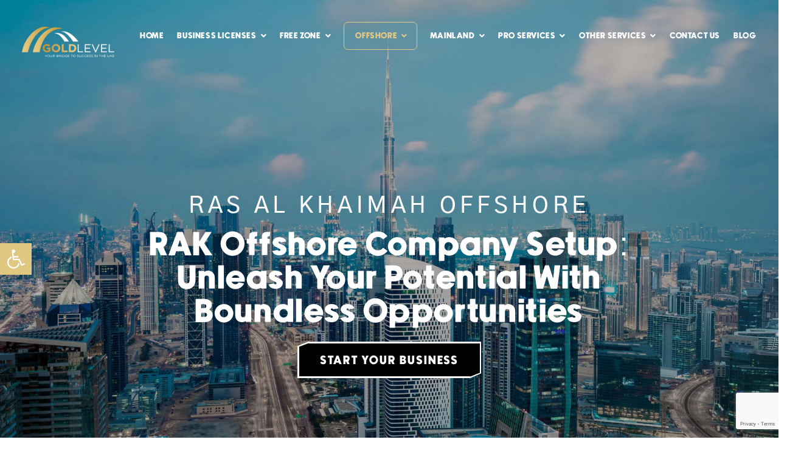

--- FILE ---
content_type: text/html; charset=UTF-8
request_url: https://goldlevel.ae/rak-offshore-company-setup/
body_size: 48859
content:
<!DOCTYPE html>
<html class="html" lang="en">
<head>
	<meta charset="UTF-8">
	<link rel="profile" href="https://gmpg.org/xfn/11">

	<meta name='robots' content='index, follow, max-image-preview:large, max-snippet:-1, max-video-preview:-1' />
	<style>img:is([sizes="auto" i], [sizes^="auto," i]) { contain-intrinsic-size: 3000px 1500px }</style>
	<meta name="viewport" content="width=device-width, initial-scale=1">
	<!-- This site is optimized with the Yoast SEO plugin v26.3 - https://yoast.com/wordpress/plugins/seo/ -->
	<title>RAK Offshore Company Setup In UAE - Gold Level</title>
	<meta name="description" content="Establish your business with RAK offshore company setup in UAE. Benefit from a strategic company setup in the RAK offshore zone with Gold Level." />
	<link rel="canonical" href="https://goldlevel.ae/rak-offshore-company-setup/" />
	<meta property="og:locale" content="en_US" />
	<meta property="og:type" content="article" />
	<meta property="og:title" content="RAK Offshore Company Setup In UAE - Gold Level" />
	<meta property="og:description" content="Establish your business with RAK offshore company setup in UAE. Benefit from a strategic company setup in the RAK offshore zone with Gold Level." />
	<meta property="og:url" content="https://goldlevel.ae/rak-offshore-company-setup/" />
	<meta property="og:site_name" content="Gold Level" />
	<meta property="article:modified_time" content="2025-05-27T13:53:42+00:00" />
	<meta property="og:image" content="https://goldlevel.ae/wp-content/uploads/2023/06/XYgsvf1srnujusU5JhD8KB2_I2QksQvwJFTJAdXAZLI-1-scaled.jpg" />
	<meta property="og:image:width" content="2560" />
	<meta property="og:image:height" content="1707" />
	<meta property="og:image:type" content="image/jpeg" />
	<meta name="twitter:card" content="summary_large_image" />
	<meta name="twitter:label1" content="Est. reading time" />
	<meta name="twitter:data1" content="22 minutes" />
	<script type="application/ld+json" class="yoast-schema-graph">{"@context":"https://schema.org","@graph":[{"@type":"WebPage","@id":"https://goldlevel.ae/rak-offshore-company-setup/","url":"https://goldlevel.ae/rak-offshore-company-setup/","name":"RAK Offshore Company Setup In UAE - Gold Level","isPartOf":{"@id":"https://goldlevel.ae/#website"},"primaryImageOfPage":{"@id":"https://goldlevel.ae/rak-offshore-company-setup/#primaryimage"},"image":{"@id":"https://goldlevel.ae/rak-offshore-company-setup/#primaryimage"},"thumbnailUrl":"https://goldlevel.ae/wp-content/uploads/2023/06/XYgsvf1srnujusU5JhD8KB2_I2QksQvwJFTJAdXAZLI-1-scaled.jpg","datePublished":"2023-06-21T15:36:17+00:00","dateModified":"2025-05-27T13:53:42+00:00","description":"Establish your business with RAK offshore company setup in UAE. Benefit from a strategic company setup in the RAK offshore zone with Gold Level.","breadcrumb":{"@id":"https://goldlevel.ae/rak-offshore-company-setup/#breadcrumb"},"inLanguage":"en","potentialAction":[{"@type":"ReadAction","target":["https://goldlevel.ae/rak-offshore-company-setup/"]}]},{"@type":"ImageObject","inLanguage":"en","@id":"https://goldlevel.ae/rak-offshore-company-setup/#primaryimage","url":"https://goldlevel.ae/wp-content/uploads/2023/06/XYgsvf1srnujusU5JhD8KB2_I2QksQvwJFTJAdXAZLI-1-scaled.jpg","contentUrl":"https://goldlevel.ae/wp-content/uploads/2023/06/XYgsvf1srnujusU5JhD8KB2_I2QksQvwJFTJAdXAZLI-1-scaled.jpg","width":2560,"height":1707},{"@type":"BreadcrumbList","@id":"https://goldlevel.ae/rak-offshore-company-setup/#breadcrumb","itemListElement":[{"@type":"ListItem","position":1,"name":"Home","item":"https://goldlevel.ae/"},{"@type":"ListItem","position":2,"name":"RAK Offshore Company Setup"}]},{"@type":"WebSite","@id":"https://goldlevel.ae/#website","url":"https://goldlevel.ae/","name":"Gold Level","description":"","potentialAction":[{"@type":"SearchAction","target":{"@type":"EntryPoint","urlTemplate":"https://goldlevel.ae/?s={search_term_string}"},"query-input":{"@type":"PropertyValueSpecification","valueRequired":true,"valueName":"search_term_string"}}],"inLanguage":"en"}]}</script>
	<!-- / Yoast SEO plugin. -->


<link rel="alternate" type="application/rss+xml" title="Gold Level &raquo; Feed" href="https://goldlevel.ae/feed/" />
<link rel="alternate" type="application/rss+xml" title="Gold Level &raquo; Comments Feed" href="https://goldlevel.ae/comments/feed/" />
<script>
window._wpemojiSettings = {"baseUrl":"https:\/\/s.w.org\/images\/core\/emoji\/16.0.1\/72x72\/","ext":".png","svgUrl":"https:\/\/s.w.org\/images\/core\/emoji\/16.0.1\/svg\/","svgExt":".svg","source":{"concatemoji":"https:\/\/goldlevel.ae\/wp-includes\/js\/wp-emoji-release.min.js?ver=6.8.3"}};
/*! This file is auto-generated */
!function(s,n){var o,i,e;function c(e){try{var t={supportTests:e,timestamp:(new Date).valueOf()};sessionStorage.setItem(o,JSON.stringify(t))}catch(e){}}function p(e,t,n){e.clearRect(0,0,e.canvas.width,e.canvas.height),e.fillText(t,0,0);var t=new Uint32Array(e.getImageData(0,0,e.canvas.width,e.canvas.height).data),a=(e.clearRect(0,0,e.canvas.width,e.canvas.height),e.fillText(n,0,0),new Uint32Array(e.getImageData(0,0,e.canvas.width,e.canvas.height).data));return t.every(function(e,t){return e===a[t]})}function u(e,t){e.clearRect(0,0,e.canvas.width,e.canvas.height),e.fillText(t,0,0);for(var n=e.getImageData(16,16,1,1),a=0;a<n.data.length;a++)if(0!==n.data[a])return!1;return!0}function f(e,t,n,a){switch(t){case"flag":return n(e,"\ud83c\udff3\ufe0f\u200d\u26a7\ufe0f","\ud83c\udff3\ufe0f\u200b\u26a7\ufe0f")?!1:!n(e,"\ud83c\udde8\ud83c\uddf6","\ud83c\udde8\u200b\ud83c\uddf6")&&!n(e,"\ud83c\udff4\udb40\udc67\udb40\udc62\udb40\udc65\udb40\udc6e\udb40\udc67\udb40\udc7f","\ud83c\udff4\u200b\udb40\udc67\u200b\udb40\udc62\u200b\udb40\udc65\u200b\udb40\udc6e\u200b\udb40\udc67\u200b\udb40\udc7f");case"emoji":return!a(e,"\ud83e\udedf")}return!1}function g(e,t,n,a){var r="undefined"!=typeof WorkerGlobalScope&&self instanceof WorkerGlobalScope?new OffscreenCanvas(300,150):s.createElement("canvas"),o=r.getContext("2d",{willReadFrequently:!0}),i=(o.textBaseline="top",o.font="600 32px Arial",{});return e.forEach(function(e){i[e]=t(o,e,n,a)}),i}function t(e){var t=s.createElement("script");t.src=e,t.defer=!0,s.head.appendChild(t)}"undefined"!=typeof Promise&&(o="wpEmojiSettingsSupports",i=["flag","emoji"],n.supports={everything:!0,everythingExceptFlag:!0},e=new Promise(function(e){s.addEventListener("DOMContentLoaded",e,{once:!0})}),new Promise(function(t){var n=function(){try{var e=JSON.parse(sessionStorage.getItem(o));if("object"==typeof e&&"number"==typeof e.timestamp&&(new Date).valueOf()<e.timestamp+604800&&"object"==typeof e.supportTests)return e.supportTests}catch(e){}return null}();if(!n){if("undefined"!=typeof Worker&&"undefined"!=typeof OffscreenCanvas&&"undefined"!=typeof URL&&URL.createObjectURL&&"undefined"!=typeof Blob)try{var e="postMessage("+g.toString()+"("+[JSON.stringify(i),f.toString(),p.toString(),u.toString()].join(",")+"));",a=new Blob([e],{type:"text/javascript"}),r=new Worker(URL.createObjectURL(a),{name:"wpTestEmojiSupports"});return void(r.onmessage=function(e){c(n=e.data),r.terminate(),t(n)})}catch(e){}c(n=g(i,f,p,u))}t(n)}).then(function(e){for(var t in e)n.supports[t]=e[t],n.supports.everything=n.supports.everything&&n.supports[t],"flag"!==t&&(n.supports.everythingExceptFlag=n.supports.everythingExceptFlag&&n.supports[t]);n.supports.everythingExceptFlag=n.supports.everythingExceptFlag&&!n.supports.flag,n.DOMReady=!1,n.readyCallback=function(){n.DOMReady=!0}}).then(function(){return e}).then(function(){var e;n.supports.everything||(n.readyCallback(),(e=n.source||{}).concatemoji?t(e.concatemoji):e.wpemoji&&e.twemoji&&(t(e.twemoji),t(e.wpemoji)))}))}((window,document),window._wpemojiSettings);
</script>
<style id='cf-frontend-style-inline-css'>
@font-face {
	font-family: 'Newake';
	font-weight: 700;
	font-display: auto;
	src: url('https://goldlevel.ae/wp-content/uploads/2023/05/NewakeFont-Demo.otf') format('OpenType');
}
</style>
<style id='wp-emoji-styles-inline-css'>

	img.wp-smiley, img.emoji {
		display: inline !important;
		border: none !important;
		box-shadow: none !important;
		height: 1em !important;
		width: 1em !important;
		margin: 0 0.07em !important;
		vertical-align: -0.1em !important;
		background: none !important;
		padding: 0 !important;
	}
</style>
<style id='classic-theme-styles-inline-css'>
/*! This file is auto-generated */
.wp-block-button__link{color:#fff;background-color:#32373c;border-radius:9999px;box-shadow:none;text-decoration:none;padding:calc(.667em + 2px) calc(1.333em + 2px);font-size:1.125em}.wp-block-file__button{background:#32373c;color:#fff;text-decoration:none}
</style>
<style id='safe-svg-svg-icon-style-inline-css'>
.safe-svg-cover{text-align:center}.safe-svg-cover .safe-svg-inside{display:inline-block;max-width:100%}.safe-svg-cover svg{fill:currentColor;height:100%;max-height:100%;max-width:100%;width:100%}

</style>
<style id='global-styles-inline-css'>
:root{--wp--preset--aspect-ratio--square: 1;--wp--preset--aspect-ratio--4-3: 4/3;--wp--preset--aspect-ratio--3-4: 3/4;--wp--preset--aspect-ratio--3-2: 3/2;--wp--preset--aspect-ratio--2-3: 2/3;--wp--preset--aspect-ratio--16-9: 16/9;--wp--preset--aspect-ratio--9-16: 9/16;--wp--preset--color--black: #000000;--wp--preset--color--cyan-bluish-gray: #abb8c3;--wp--preset--color--white: #ffffff;--wp--preset--color--pale-pink: #f78da7;--wp--preset--color--vivid-red: #cf2e2e;--wp--preset--color--luminous-vivid-orange: #ff6900;--wp--preset--color--luminous-vivid-amber: #fcb900;--wp--preset--color--light-green-cyan: #7bdcb5;--wp--preset--color--vivid-green-cyan: #00d084;--wp--preset--color--pale-cyan-blue: #8ed1fc;--wp--preset--color--vivid-cyan-blue: #0693e3;--wp--preset--color--vivid-purple: #9b51e0;--wp--preset--gradient--vivid-cyan-blue-to-vivid-purple: linear-gradient(135deg,rgba(6,147,227,1) 0%,rgb(155,81,224) 100%);--wp--preset--gradient--light-green-cyan-to-vivid-green-cyan: linear-gradient(135deg,rgb(122,220,180) 0%,rgb(0,208,130) 100%);--wp--preset--gradient--luminous-vivid-amber-to-luminous-vivid-orange: linear-gradient(135deg,rgba(252,185,0,1) 0%,rgba(255,105,0,1) 100%);--wp--preset--gradient--luminous-vivid-orange-to-vivid-red: linear-gradient(135deg,rgba(255,105,0,1) 0%,rgb(207,46,46) 100%);--wp--preset--gradient--very-light-gray-to-cyan-bluish-gray: linear-gradient(135deg,rgb(238,238,238) 0%,rgb(169,184,195) 100%);--wp--preset--gradient--cool-to-warm-spectrum: linear-gradient(135deg,rgb(74,234,220) 0%,rgb(151,120,209) 20%,rgb(207,42,186) 40%,rgb(238,44,130) 60%,rgb(251,105,98) 80%,rgb(254,248,76) 100%);--wp--preset--gradient--blush-light-purple: linear-gradient(135deg,rgb(255,206,236) 0%,rgb(152,150,240) 100%);--wp--preset--gradient--blush-bordeaux: linear-gradient(135deg,rgb(254,205,165) 0%,rgb(254,45,45) 50%,rgb(107,0,62) 100%);--wp--preset--gradient--luminous-dusk: linear-gradient(135deg,rgb(255,203,112) 0%,rgb(199,81,192) 50%,rgb(65,88,208) 100%);--wp--preset--gradient--pale-ocean: linear-gradient(135deg,rgb(255,245,203) 0%,rgb(182,227,212) 50%,rgb(51,167,181) 100%);--wp--preset--gradient--electric-grass: linear-gradient(135deg,rgb(202,248,128) 0%,rgb(113,206,126) 100%);--wp--preset--gradient--midnight: linear-gradient(135deg,rgb(2,3,129) 0%,rgb(40,116,252) 100%);--wp--preset--font-size--small: 13px;--wp--preset--font-size--medium: 20px;--wp--preset--font-size--large: 36px;--wp--preset--font-size--x-large: 42px;--wp--preset--spacing--20: 0.44rem;--wp--preset--spacing--30: 0.67rem;--wp--preset--spacing--40: 1rem;--wp--preset--spacing--50: 1.5rem;--wp--preset--spacing--60: 2.25rem;--wp--preset--spacing--70: 3.38rem;--wp--preset--spacing--80: 5.06rem;--wp--preset--shadow--natural: 6px 6px 9px rgba(0, 0, 0, 0.2);--wp--preset--shadow--deep: 12px 12px 50px rgba(0, 0, 0, 0.4);--wp--preset--shadow--sharp: 6px 6px 0px rgba(0, 0, 0, 0.2);--wp--preset--shadow--outlined: 6px 6px 0px -3px rgba(255, 255, 255, 1), 6px 6px rgba(0, 0, 0, 1);--wp--preset--shadow--crisp: 6px 6px 0px rgba(0, 0, 0, 1);}:where(.is-layout-flex){gap: 0.5em;}:where(.is-layout-grid){gap: 0.5em;}body .is-layout-flex{display: flex;}.is-layout-flex{flex-wrap: wrap;align-items: center;}.is-layout-flex > :is(*, div){margin: 0;}body .is-layout-grid{display: grid;}.is-layout-grid > :is(*, div){margin: 0;}:where(.wp-block-columns.is-layout-flex){gap: 2em;}:where(.wp-block-columns.is-layout-grid){gap: 2em;}:where(.wp-block-post-template.is-layout-flex){gap: 1.25em;}:where(.wp-block-post-template.is-layout-grid){gap: 1.25em;}.has-black-color{color: var(--wp--preset--color--black) !important;}.has-cyan-bluish-gray-color{color: var(--wp--preset--color--cyan-bluish-gray) !important;}.has-white-color{color: var(--wp--preset--color--white) !important;}.has-pale-pink-color{color: var(--wp--preset--color--pale-pink) !important;}.has-vivid-red-color{color: var(--wp--preset--color--vivid-red) !important;}.has-luminous-vivid-orange-color{color: var(--wp--preset--color--luminous-vivid-orange) !important;}.has-luminous-vivid-amber-color{color: var(--wp--preset--color--luminous-vivid-amber) !important;}.has-light-green-cyan-color{color: var(--wp--preset--color--light-green-cyan) !important;}.has-vivid-green-cyan-color{color: var(--wp--preset--color--vivid-green-cyan) !important;}.has-pale-cyan-blue-color{color: var(--wp--preset--color--pale-cyan-blue) !important;}.has-vivid-cyan-blue-color{color: var(--wp--preset--color--vivid-cyan-blue) !important;}.has-vivid-purple-color{color: var(--wp--preset--color--vivid-purple) !important;}.has-black-background-color{background-color: var(--wp--preset--color--black) !important;}.has-cyan-bluish-gray-background-color{background-color: var(--wp--preset--color--cyan-bluish-gray) !important;}.has-white-background-color{background-color: var(--wp--preset--color--white) !important;}.has-pale-pink-background-color{background-color: var(--wp--preset--color--pale-pink) !important;}.has-vivid-red-background-color{background-color: var(--wp--preset--color--vivid-red) !important;}.has-luminous-vivid-orange-background-color{background-color: var(--wp--preset--color--luminous-vivid-orange) !important;}.has-luminous-vivid-amber-background-color{background-color: var(--wp--preset--color--luminous-vivid-amber) !important;}.has-light-green-cyan-background-color{background-color: var(--wp--preset--color--light-green-cyan) !important;}.has-vivid-green-cyan-background-color{background-color: var(--wp--preset--color--vivid-green-cyan) !important;}.has-pale-cyan-blue-background-color{background-color: var(--wp--preset--color--pale-cyan-blue) !important;}.has-vivid-cyan-blue-background-color{background-color: var(--wp--preset--color--vivid-cyan-blue) !important;}.has-vivid-purple-background-color{background-color: var(--wp--preset--color--vivid-purple) !important;}.has-black-border-color{border-color: var(--wp--preset--color--black) !important;}.has-cyan-bluish-gray-border-color{border-color: var(--wp--preset--color--cyan-bluish-gray) !important;}.has-white-border-color{border-color: var(--wp--preset--color--white) !important;}.has-pale-pink-border-color{border-color: var(--wp--preset--color--pale-pink) !important;}.has-vivid-red-border-color{border-color: var(--wp--preset--color--vivid-red) !important;}.has-luminous-vivid-orange-border-color{border-color: var(--wp--preset--color--luminous-vivid-orange) !important;}.has-luminous-vivid-amber-border-color{border-color: var(--wp--preset--color--luminous-vivid-amber) !important;}.has-light-green-cyan-border-color{border-color: var(--wp--preset--color--light-green-cyan) !important;}.has-vivid-green-cyan-border-color{border-color: var(--wp--preset--color--vivid-green-cyan) !important;}.has-pale-cyan-blue-border-color{border-color: var(--wp--preset--color--pale-cyan-blue) !important;}.has-vivid-cyan-blue-border-color{border-color: var(--wp--preset--color--vivid-cyan-blue) !important;}.has-vivid-purple-border-color{border-color: var(--wp--preset--color--vivid-purple) !important;}.has-vivid-cyan-blue-to-vivid-purple-gradient-background{background: var(--wp--preset--gradient--vivid-cyan-blue-to-vivid-purple) !important;}.has-light-green-cyan-to-vivid-green-cyan-gradient-background{background: var(--wp--preset--gradient--light-green-cyan-to-vivid-green-cyan) !important;}.has-luminous-vivid-amber-to-luminous-vivid-orange-gradient-background{background: var(--wp--preset--gradient--luminous-vivid-amber-to-luminous-vivid-orange) !important;}.has-luminous-vivid-orange-to-vivid-red-gradient-background{background: var(--wp--preset--gradient--luminous-vivid-orange-to-vivid-red) !important;}.has-very-light-gray-to-cyan-bluish-gray-gradient-background{background: var(--wp--preset--gradient--very-light-gray-to-cyan-bluish-gray) !important;}.has-cool-to-warm-spectrum-gradient-background{background: var(--wp--preset--gradient--cool-to-warm-spectrum) !important;}.has-blush-light-purple-gradient-background{background: var(--wp--preset--gradient--blush-light-purple) !important;}.has-blush-bordeaux-gradient-background{background: var(--wp--preset--gradient--blush-bordeaux) !important;}.has-luminous-dusk-gradient-background{background: var(--wp--preset--gradient--luminous-dusk) !important;}.has-pale-ocean-gradient-background{background: var(--wp--preset--gradient--pale-ocean) !important;}.has-electric-grass-gradient-background{background: var(--wp--preset--gradient--electric-grass) !important;}.has-midnight-gradient-background{background: var(--wp--preset--gradient--midnight) !important;}.has-small-font-size{font-size: var(--wp--preset--font-size--small) !important;}.has-medium-font-size{font-size: var(--wp--preset--font-size--medium) !important;}.has-large-font-size{font-size: var(--wp--preset--font-size--large) !important;}.has-x-large-font-size{font-size: var(--wp--preset--font-size--x-large) !important;}
:where(.wp-block-post-template.is-layout-flex){gap: 1.25em;}:where(.wp-block-post-template.is-layout-grid){gap: 1.25em;}
:where(.wp-block-columns.is-layout-flex){gap: 2em;}:where(.wp-block-columns.is-layout-grid){gap: 2em;}
:root :where(.wp-block-pullquote){font-size: 1.5em;line-height: 1.6;}
</style>
<link rel='stylesheet' id='contact-form-7-css' href='https://goldlevel.ae/wp-content/plugins/contact-form-7/includes/css/styles.css?ver=6.1.3' media='all' />
<link rel='stylesheet' id='rs-plugin-settings-css' href='https://goldlevel.ae/wp-content/plugins/revslider/public/assets/css/rs6.css?ver=6.4.3' media='all' />
<style id='rs-plugin-settings-inline-css'>
#rs-demo-id {}
</style>
<link rel='stylesheet' id='pojo-a11y-css' href='https://goldlevel.ae/wp-content/plugins/pojo-accessibility/modules/legacy/assets/css/style.min.css?ver=1.0.0' media='all' />
<link rel='stylesheet' id='oceanwp-style-css' href='https://goldlevel.ae/wp-content/themes/oceanwp/assets/css/style.min.css?ver=1.0' media='all' />
<link rel='stylesheet' id='child-style-css' href='https://goldlevel.ae/wp-content/themes/oceanwp-child-theme-master/style.css?ver=6.8.3' media='all' />
<link rel='stylesheet' id='elementor-frontend-css' href='https://goldlevel.ae/wp-content/uploads/elementor/css/custom-frontend.min.css?ver=1763049948' media='all' />
<link rel='stylesheet' id='elementor-post-10-css' href='https://goldlevel.ae/wp-content/uploads/elementor/css/post-10.css?ver=1763049949' media='all' />
<link rel='stylesheet' id='elementor-post-11-css' href='https://goldlevel.ae/wp-content/uploads/elementor/css/post-11.css?ver=1763049950' media='all' />
<link rel='stylesheet' id='font-awesome-css' href='https://goldlevel.ae/wp-content/themes/oceanwp/assets/fonts/fontawesome/css/all.min.css?ver=6.7.2' media='all' />
<link rel='stylesheet' id='simple-line-icons-css' href='https://goldlevel.ae/wp-content/themes/oceanwp/assets/css/third/simple-line-icons.min.css?ver=2.4.0' media='all' />
<link rel='stylesheet' id='uacf7-frontend-style-css' href='https://goldlevel.ae/wp-content/plugins/ultimate-addons-for-contact-form-7/assets/css/uacf7-frontend.css?ver=6.8.3' media='all' />
<link rel='stylesheet' id='uacf7-form-style-css' href='https://goldlevel.ae/wp-content/plugins/ultimate-addons-for-contact-form-7/assets/css/form-style.css?ver=6.8.3' media='all' />
<link rel='stylesheet' id='uacf7-column-css' href='https://goldlevel.ae/wp-content/plugins/ultimate-addons-for-contact-form-7/addons/column/grid/columns.css?ver=6.8.3' media='all' />
<link rel='stylesheet' id='elementor-icons-css' href='https://goldlevel.ae/wp-content/plugins/elementor/assets/lib/eicons/css/elementor-icons.min.css?ver=5.44.0' media='all' />
<link rel='stylesheet' id='elementor-post-12-css' href='https://goldlevel.ae/wp-content/uploads/elementor/css/post-12.css?ver=1763049951' media='all' />
<link rel='stylesheet' id='e-animation-slideInLeft-css' href='https://goldlevel.ae/wp-content/plugins/elementor/assets/lib/animations/styles/slideInLeft.min.css?ver=3.33.0' media='all' />
<link rel='stylesheet' id='widget-heading-css' href='https://goldlevel.ae/wp-content/plugins/elementor/assets/css/widget-heading.min.css?ver=3.33.0' media='all' />
<link rel='stylesheet' id='e-animation-fadeInLeft-css' href='https://goldlevel.ae/wp-content/plugins/elementor/assets/lib/animations/styles/fadeInLeft.min.css?ver=3.33.0' media='all' />
<link rel='stylesheet' id='widget-spacer-css' href='https://goldlevel.ae/wp-content/plugins/elementor/assets/css/widget-spacer.min.css?ver=3.33.0' media='all' />
<link rel='stylesheet' id='widget-divider-css' href='https://goldlevel.ae/wp-content/plugins/elementor/assets/css/widget-divider.min.css?ver=3.33.0' media='all' />
<link rel='stylesheet' id='swiper-css' href='https://goldlevel.ae/wp-content/plugins/elementor/assets/lib/swiper/v8/css/swiper.min.css?ver=8.4.5' media='all' />
<link rel='stylesheet' id='ep-font-css' href='https://goldlevel.ae/wp-content/plugins/bdthemes-element-pack/assets/css/ep-font.css?ver=7.21.0' media='all' />
<link rel='stylesheet' id='bdt-uikit-css' href='https://goldlevel.ae/wp-content/plugins/bdthemes-element-pack/assets/css/bdt-uikit.css?ver=3.21.7' media='all' />
<link rel='stylesheet' id='ep-helper-css' href='https://goldlevel.ae/wp-content/plugins/bdthemes-element-pack/assets/css/ep-helper.css?ver=7.21.0' media='all' />
<link rel='stylesheet' id='ep-review-card-carousel-css' href='https://goldlevel.ae/wp-content/plugins/bdthemes-element-pack/assets/css/ep-review-card-carousel.css?ver=7.21.0' media='all' />
<link rel='stylesheet' id='ep-slider-css' href='https://goldlevel.ae/wp-content/plugins/bdthemes-element-pack/assets/css/ep-slider.css?ver=7.21.0' media='all' />
<link rel='stylesheet' id='ep-tabs-css' href='https://goldlevel.ae/wp-content/plugins/bdthemes-element-pack/assets/css/ep-tabs.css?ver=7.21.0' media='all' />
<link rel='stylesheet' id='e-animation-grow-css' href='https://goldlevel.ae/wp-content/plugins/elementor/assets/lib/animations/styles/e-animation-grow.min.css?ver=3.33.0' media='all' />
<link rel='stylesheet' id='widget-image-css' href='https://goldlevel.ae/wp-content/plugins/elementor/assets/css/widget-image.min.css?ver=3.33.0' media='all' />
<link rel='stylesheet' id='e-animation-fadeInRight-css' href='https://goldlevel.ae/wp-content/plugins/elementor/assets/lib/animations/styles/fadeInRight.min.css?ver=3.33.0' media='all' />
<link rel='stylesheet' id='e-animation-fadeIn-css' href='https://goldlevel.ae/wp-content/plugins/elementor/assets/lib/animations/styles/fadeIn.min.css?ver=3.33.0' media='all' />
<link rel='stylesheet' id='widget-accordion-css' href='https://goldlevel.ae/wp-content/uploads/elementor/css/custom-widget-accordion.min.css?ver=1763049948' media='all' />
<link rel='stylesheet' id='elementor-post-10716-css' href='https://goldlevel.ae/wp-content/uploads/elementor/css/post-10716.css?ver=1763050162' media='all' />
<link rel='stylesheet' id='ekit-widget-styles-css' href='https://goldlevel.ae/wp-content/plugins/elementskit-lite/widgets/init/assets/css/widget-styles.css?ver=3.7.5' media='all' />
<link rel='stylesheet' id='ekit-responsive-css' href='https://goldlevel.ae/wp-content/plugins/elementskit-lite/widgets/init/assets/css/responsive.css?ver=3.7.5' media='all' />
<link rel='stylesheet' id='wpr-text-animations-css-css' href='https://goldlevel.ae/wp-content/plugins/royal-elementor-addons/assets/css/lib/animations/text-animations.min.css?ver=1.7.1039' media='all' />
<link rel='stylesheet' id='wpr-addons-css-css' href='https://goldlevel.ae/wp-content/plugins/royal-elementor-addons/assets/css/frontend.min.css?ver=1.7.1039' media='all' />
<link rel='stylesheet' id='font-awesome-5-all-css' href='https://goldlevel.ae/wp-content/plugins/elementor/assets/lib/font-awesome/css/all.min.css?ver=1.7.1039' media='all' />
<link rel='stylesheet' id='oe-widgets-style-css' href='https://goldlevel.ae/wp-content/plugins/ocean-extra/assets/css/widgets.css?ver=6.8.3' media='all' />
<link rel='stylesheet' id='elementor-gf-local-gothica1-css' href='https://goldlevel.ae/wp-content/uploads/elementor/google-fonts/css/gothica1.css?ver=1742227916' media='all' />
<link rel='stylesheet' id='elementor-gf-local-roboto-css' href='https://goldlevel.ae/wp-content/uploads/elementor/google-fonts/css/roboto.css?ver=1742227945' media='all' />
<link rel='stylesheet' id='elementor-gf-local-robotoslab-css' href='https://goldlevel.ae/wp-content/uploads/elementor/google-fonts/css/robotoslab.css?ver=1742227954' media='all' />
<link rel='stylesheet' id='elementor-icons-shared-0-css' href='https://goldlevel.ae/wp-content/plugins/elementor/assets/lib/font-awesome/css/fontawesome.min.css?ver=5.15.3' media='all' />
<link rel='stylesheet' id='elementor-icons-fa-solid-css' href='https://goldlevel.ae/wp-content/plugins/elementor/assets/lib/font-awesome/css/solid.min.css?ver=5.15.3' media='all' />
<link rel='stylesheet' id='elementor-icons-fa-brands-css' href='https://goldlevel.ae/wp-content/plugins/elementor/assets/lib/font-awesome/css/brands.min.css?ver=5.15.3' media='all' />
<link rel='stylesheet' id='elementor-icons-ekiticons-css' href='https://goldlevel.ae/wp-content/plugins/elementskit-lite/modules/elementskit-icon-pack/assets/css/ekiticons.css?ver=3.7.5' media='all' />
<script data-cfasync="false" src="https://goldlevel.ae/wp-includes/js/jquery/jquery.min.js?ver=3.7.1" id="jquery-core-js"></script>
<script data-cfasync="false" src="https://goldlevel.ae/wp-includes/js/jquery/jquery-migrate.min.js?ver=3.4.1" id="jquery-migrate-js"></script>
<script src="https://goldlevel.ae/wp-content/plugins/revslider/public/assets/js/rbtools.min.js?ver=6.4.3" id="tp-tools-js"></script>
<script src="https://goldlevel.ae/wp-content/plugins/revslider/public/assets/js/rs6.min.js?ver=6.4.3" id="revmin-js"></script>
<link rel="https://api.w.org/" href="https://goldlevel.ae/wp-json/" /><link rel="alternate" title="JSON" type="application/json" href="https://goldlevel.ae/wp-json/wp/v2/pages/10716" /><link rel="EditURI" type="application/rsd+xml" title="RSD" href="https://goldlevel.ae/xmlrpc.php?rsd" />
<meta name="generator" content="WordPress 6.8.3" />
<link rel='shortlink' href='https://goldlevel.ae/?p=10716' />
<link rel="alternate" title="oEmbed (JSON)" type="application/json+oembed" href="https://goldlevel.ae/wp-json/oembed/1.0/embed?url=https%3A%2F%2Fgoldlevel.ae%2Frak-offshore-company-setup%2F" />
<link rel="alternate" title="oEmbed (XML)" type="text/xml+oembed" href="https://goldlevel.ae/wp-json/oembed/1.0/embed?url=https%3A%2F%2Fgoldlevel.ae%2Frak-offshore-company-setup%2F&#038;format=xml" />
<style type='text/css'> .ae_data .elementor-editor-element-setting {
            display:none !important;
            }
            </style><style type="text/css">
#pojo-a11y-toolbar .pojo-a11y-toolbar-toggle a{ background-color: #e1c881;	color: #ffffff;}
#pojo-a11y-toolbar .pojo-a11y-toolbar-overlay, #pojo-a11y-toolbar .pojo-a11y-toolbar-overlay ul.pojo-a11y-toolbar-items.pojo-a11y-links{ border-color: #e1c881;}
body.pojo-a11y-focusable a:focus{ outline-style: solid !important;	outline-width: 1px !important;	outline-color: #FF0000 !important;}
#pojo-a11y-toolbar{ top: 400px !important;}
#pojo-a11y-toolbar .pojo-a11y-toolbar-overlay{ background-color: #e1c881;}
#pojo-a11y-toolbar .pojo-a11y-toolbar-overlay ul.pojo-a11y-toolbar-items li.pojo-a11y-toolbar-item a, #pojo-a11y-toolbar .pojo-a11y-toolbar-overlay p.pojo-a11y-toolbar-title{ color: #333333;}
#pojo-a11y-toolbar .pojo-a11y-toolbar-overlay ul.pojo-a11y-toolbar-items li.pojo-a11y-toolbar-item a.active{ background-color: #e1c881;	color: #0a0a0a;}
@media (max-width: 767px) { #pojo-a11y-toolbar { top: 50px !important; } }</style><meta name="generator" content="Elementor 3.33.0; features: additional_custom_breakpoints; settings: css_print_method-external, google_font-enabled, font_display-swap">
			<style>
				.e-con.e-parent:nth-of-type(n+4):not(.e-lazyloaded):not(.e-no-lazyload),
				.e-con.e-parent:nth-of-type(n+4):not(.e-lazyloaded):not(.e-no-lazyload) * {
					background-image: none !important;
				}
				@media screen and (max-height: 1024px) {
					.e-con.e-parent:nth-of-type(n+3):not(.e-lazyloaded):not(.e-no-lazyload),
					.e-con.e-parent:nth-of-type(n+3):not(.e-lazyloaded):not(.e-no-lazyload) * {
						background-image: none !important;
					}
				}
				@media screen and (max-height: 640px) {
					.e-con.e-parent:nth-of-type(n+2):not(.e-lazyloaded):not(.e-no-lazyload),
					.e-con.e-parent:nth-of-type(n+2):not(.e-lazyloaded):not(.e-no-lazyload) * {
						background-image: none !important;
					}
				}
			</style>
			<meta name="generator" content="Powered by Slider Revolution 6.4.3 - responsive, Mobile-Friendly Slider Plugin for WordPress with comfortable drag and drop interface." />
<link rel="icon" href="https://goldlevel.ae/wp-content/uploads/2023/05/logo-1-1-1-1.png" sizes="32x32" />
<link rel="icon" href="https://goldlevel.ae/wp-content/uploads/2023/05/logo-1-1-1-1.png" sizes="192x192" />
<link rel="apple-touch-icon" href="https://goldlevel.ae/wp-content/uploads/2023/05/logo-1-1-1-1.png" />
<meta name="msapplication-TileImage" content="https://goldlevel.ae/wp-content/uploads/2023/05/logo-1-1-1-1.png" />
<script type="text/javascript">function setREVStartSize(e){
			//window.requestAnimationFrame(function() {				 
				window.RSIW = window.RSIW===undefined ? window.innerWidth : window.RSIW;	
				window.RSIH = window.RSIH===undefined ? window.innerHeight : window.RSIH;	
				try {								
					var pw = document.getElementById(e.c).parentNode.offsetWidth,
						newh;
					pw = pw===0 || isNaN(pw) ? window.RSIW : pw;
					e.tabw = e.tabw===undefined ? 0 : parseInt(e.tabw);
					e.thumbw = e.thumbw===undefined ? 0 : parseInt(e.thumbw);
					e.tabh = e.tabh===undefined ? 0 : parseInt(e.tabh);
					e.thumbh = e.thumbh===undefined ? 0 : parseInt(e.thumbh);
					e.tabhide = e.tabhide===undefined ? 0 : parseInt(e.tabhide);
					e.thumbhide = e.thumbhide===undefined ? 0 : parseInt(e.thumbhide);
					e.mh = e.mh===undefined || e.mh=="" || e.mh==="auto" ? 0 : parseInt(e.mh,0);		
					if(e.layout==="fullscreen" || e.l==="fullscreen") 						
						newh = Math.max(e.mh,window.RSIH);					
					else{					
						e.gw = Array.isArray(e.gw) ? e.gw : [e.gw];
						for (var i in e.rl) if (e.gw[i]===undefined || e.gw[i]===0) e.gw[i] = e.gw[i-1];					
						e.gh = e.el===undefined || e.el==="" || (Array.isArray(e.el) && e.el.length==0)? e.gh : e.el;
						e.gh = Array.isArray(e.gh) ? e.gh : [e.gh];
						for (var i in e.rl) if (e.gh[i]===undefined || e.gh[i]===0) e.gh[i] = e.gh[i-1];
											
						var nl = new Array(e.rl.length),
							ix = 0,						
							sl;					
						e.tabw = e.tabhide>=pw ? 0 : e.tabw;
						e.thumbw = e.thumbhide>=pw ? 0 : e.thumbw;
						e.tabh = e.tabhide>=pw ? 0 : e.tabh;
						e.thumbh = e.thumbhide>=pw ? 0 : e.thumbh;					
						for (var i in e.rl) nl[i] = e.rl[i]<window.RSIW ? 0 : e.rl[i];
						sl = nl[0];									
						for (var i in nl) if (sl>nl[i] && nl[i]>0) { sl = nl[i]; ix=i;}															
						var m = pw>(e.gw[ix]+e.tabw+e.thumbw) ? 1 : (pw-(e.tabw+e.thumbw)) / (e.gw[ix]);					
						newh =  (e.gh[ix] * m) + (e.tabh + e.thumbh);
					}				
					if(window.rs_init_css===undefined) window.rs_init_css = document.head.appendChild(document.createElement("style"));					
					document.getElementById(e.c).height = newh+"px";
					window.rs_init_css.innerHTML += "#"+e.c+"_wrapper { height: "+newh+"px }";				
				} catch(e){
					console.log("Failure at Presize of Slider:" + e)
				}					   
			//});
		  };</script>
		<style id="wp-custom-css">
			.blog-post-author{/* display:none;*/opacity:0}header.entry-header.clr{display:none}.single-post-header-bottom{opacity:0}@media only screen and (max-width:822px){.revtext{font-size:13px !important;line-height:18px !important}}@media only screen and (max-width:345px){#mobilearrow1{margin-top:20px !important}}		</style>
		<style id="wpr_lightbox_styles">
				.lg-backdrop {
					background-color: rgba(0,0,0,0.6) !important;
				}
				.lg-toolbar,
				.lg-dropdown {
					background-color: rgba(0,0,0,0.8) !important;
				}
				.lg-dropdown:after {
					border-bottom-color: rgba(0,0,0,0.8) !important;
				}
				.lg-sub-html {
					background-color: rgba(0,0,0,0.8) !important;
				}
				.lg-thumb-outer,
				.lg-progress-bar {
					background-color: #444444 !important;
				}
				.lg-progress {
					background-color: #a90707 !important;
				}
				.lg-icon {
					color: #efefef !important;
					font-size: 20px !important;
				}
				.lg-icon.lg-toogle-thumb {
					font-size: 24px !important;
				}
				.lg-icon:hover,
				.lg-dropdown-text:hover {
					color: #ffffff !important;
				}
				.lg-sub-html,
				.lg-dropdown-text {
					color: #efefef !important;
					font-size: 14px !important;
				}
				#lg-counter {
					color: #efefef !important;
					font-size: 14px !important;
				}
				.lg-prev,
				.lg-next {
					font-size: 35px !important;
				}

				/* Defaults */
				.lg-icon {
				background-color: transparent !important;
				}

				#lg-counter {
				opacity: 0.9;
				}

				.lg-thumb-outer {
				padding: 0 10px;
				}

				.lg-thumb-item {
				border-radius: 0 !important;
				border: none !important;
				opacity: 0.5;
				}

				.lg-thumb-item.active {
					opacity: 1;
				}
	         </style><!-- OceanWP CSS -->
<style type="text/css">
/* Colors */a:hover{color:#e1c881}a:hover .owp-icon use{stroke:#e1c881}body .theme-button,body input[type="submit"],body button[type="submit"],body button,body .button,body div.wpforms-container-full .wpforms-form input[type=submit],body div.wpforms-container-full .wpforms-form button[type=submit],body div.wpforms-container-full .wpforms-form .wpforms-page-button,.woocommerce-cart .wp-element-button,.woocommerce-checkout .wp-element-button,.wp-block-button__link{border-color:#ffffff}body .theme-button:hover,body input[type="submit"]:hover,body button[type="submit"]:hover,body button:hover,body .button:hover,body div.wpforms-container-full .wpforms-form input[type=submit]:hover,body div.wpforms-container-full .wpforms-form input[type=submit]:active,body div.wpforms-container-full .wpforms-form button[type=submit]:hover,body div.wpforms-container-full .wpforms-form button[type=submit]:active,body div.wpforms-container-full .wpforms-form .wpforms-page-button:hover,body div.wpforms-container-full .wpforms-form .wpforms-page-button:active,.woocommerce-cart .wp-element-button:hover,.woocommerce-checkout .wp-element-button:hover,.wp-block-button__link:hover{border-color:#ffffff}/* OceanWP Style Settings CSS */.theme-button,input[type="submit"],button[type="submit"],button,.button,body div.wpforms-container-full .wpforms-form input[type=submit],body div.wpforms-container-full .wpforms-form button[type=submit],body div.wpforms-container-full .wpforms-form .wpforms-page-button{border-style:solid}.theme-button,input[type="submit"],button[type="submit"],button,.button,body div.wpforms-container-full .wpforms-form input[type=submit],body div.wpforms-container-full .wpforms-form button[type=submit],body div.wpforms-container-full .wpforms-form .wpforms-page-button{border-width:1px}form input[type="text"],form input[type="password"],form input[type="email"],form input[type="url"],form input[type="date"],form input[type="month"],form input[type="time"],form input[type="datetime"],form input[type="datetime-local"],form input[type="week"],form input[type="number"],form input[type="search"],form input[type="tel"],form input[type="color"],form select,form textarea,.woocommerce .woocommerce-checkout .select2-container--default .select2-selection--single{border-style:solid}body div.wpforms-container-full .wpforms-form input[type=date],body div.wpforms-container-full .wpforms-form input[type=datetime],body div.wpforms-container-full .wpforms-form input[type=datetime-local],body div.wpforms-container-full .wpforms-form input[type=email],body div.wpforms-container-full .wpforms-form input[type=month],body div.wpforms-container-full .wpforms-form input[type=number],body div.wpforms-container-full .wpforms-form input[type=password],body div.wpforms-container-full .wpforms-form input[type=range],body div.wpforms-container-full .wpforms-form input[type=search],body div.wpforms-container-full .wpforms-form input[type=tel],body div.wpforms-container-full .wpforms-form input[type=text],body div.wpforms-container-full .wpforms-form input[type=time],body div.wpforms-container-full .wpforms-form input[type=url],body div.wpforms-container-full .wpforms-form input[type=week],body div.wpforms-container-full .wpforms-form select,body div.wpforms-container-full .wpforms-form textarea{border-style:solid}form input[type="text"],form input[type="password"],form input[type="email"],form input[type="url"],form input[type="date"],form input[type="month"],form input[type="time"],form input[type="datetime"],form input[type="datetime-local"],form input[type="week"],form input[type="number"],form input[type="search"],form input[type="tel"],form input[type="color"],form select,form textarea{border-radius:3px}body div.wpforms-container-full .wpforms-form input[type=date],body div.wpforms-container-full .wpforms-form input[type=datetime],body div.wpforms-container-full .wpforms-form input[type=datetime-local],body div.wpforms-container-full .wpforms-form input[type=email],body div.wpforms-container-full .wpforms-form input[type=month],body div.wpforms-container-full .wpforms-form input[type=number],body div.wpforms-container-full .wpforms-form input[type=password],body div.wpforms-container-full .wpforms-form input[type=range],body div.wpforms-container-full .wpforms-form input[type=search],body div.wpforms-container-full .wpforms-form input[type=tel],body div.wpforms-container-full .wpforms-form input[type=text],body div.wpforms-container-full .wpforms-form input[type=time],body div.wpforms-container-full .wpforms-form input[type=url],body div.wpforms-container-full .wpforms-form input[type=week],body div.wpforms-container-full .wpforms-form select,body div.wpforms-container-full .wpforms-form textarea{border-radius:3px}/* Header */#site-header,.has-transparent-header .is-sticky #site-header,.has-vh-transparent .is-sticky #site-header.vertical-header,#searchform-header-replace{background-color:rgba(255,255,255,0)}#site-header.has-header-media .overlay-header-media{background-color:rgba(0,0,0,0.5)}/* Blog CSS */.ocean-single-post-header ul.meta-item li a:hover{color:#333333}/* Footer Widgets */#footer-widgets{padding:0}#footer-widgets{background-color:#ffffff}/* Typography */body{font-size:14px;line-height:1.8}h1,h2,h3,h4,h5,h6,.theme-heading,.widget-title,.oceanwp-widget-recent-posts-title,.comment-reply-title,.entry-title,.sidebar-box .widget-title{line-height:1.4}h1{font-size:23px;line-height:1.4}h2{font-size:20px;line-height:1.4}h3{font-size:18px;line-height:1.4}h4{font-size:17px;line-height:1.4}h5{font-size:14px;line-height:1.4}h6{font-size:15px;line-height:1.4}.page-header .page-header-title,.page-header.background-image-page-header .page-header-title{font-size:32px;line-height:1.4}.page-header .page-subheading{font-size:15px;line-height:1.8}.site-breadcrumbs,.site-breadcrumbs a{font-size:13px;line-height:1.4}#top-bar-content,#top-bar-social-alt{font-size:12px;line-height:1.8}#site-logo a.site-logo-text{font-size:24px;line-height:1.8}.dropdown-menu ul li a.menu-link,#site-header.full_screen-header .fs-dropdown-menu ul.sub-menu li a{font-size:12px;line-height:1.2;letter-spacing:.6px}.sidr-class-dropdown-menu li a,a.sidr-class-toggle-sidr-close,#mobile-dropdown ul li a,body #mobile-fullscreen ul li a{font-size:15px;line-height:1.8}.blog-entry.post .blog-entry-header .entry-title a{font-size:24px;line-height:1.4}.ocean-single-post-header .single-post-title{font-size:34px;line-height:1.4;letter-spacing:.6px}.ocean-single-post-header ul.meta-item li,.ocean-single-post-header ul.meta-item li a{font-size:13px;line-height:1.4;letter-spacing:.6px}.ocean-single-post-header .post-author-name,.ocean-single-post-header .post-author-name a{font-size:14px;line-height:1.4;letter-spacing:.6px}.ocean-single-post-header .post-author-description{font-size:12px;line-height:1.4;letter-spacing:.6px}.single-post .entry-title{line-height:1.4;letter-spacing:.6px}.single-post ul.meta li,.single-post ul.meta li a{font-size:14px;line-height:1.4;letter-spacing:.6px}.sidebar-box .widget-title,.sidebar-box.widget_block .wp-block-heading{font-size:13px;line-height:1;letter-spacing:1px}#footer-widgets .footer-box .widget-title{font-size:13px;line-height:1;letter-spacing:1px}#footer-bottom #copyright{font-size:12px;line-height:1}#footer-bottom #footer-bottom-menu{font-size:12px;line-height:1}.woocommerce-store-notice.demo_store{line-height:2;letter-spacing:1.5px}.demo_store .woocommerce-store-notice__dismiss-link{line-height:2;letter-spacing:1.5px}.woocommerce ul.products li.product li.title h2,.woocommerce ul.products li.product li.title a{font-size:14px;line-height:1.5}.woocommerce ul.products li.product li.category,.woocommerce ul.products li.product li.category a{font-size:12px;line-height:1}.woocommerce ul.products li.product .price{font-size:18px;line-height:1}.woocommerce ul.products li.product .button,.woocommerce ul.products li.product .product-inner .added_to_cart{font-size:12px;line-height:1.5;letter-spacing:1px}.woocommerce ul.products li.owp-woo-cond-notice span,.woocommerce ul.products li.owp-woo-cond-notice a{font-size:16px;line-height:1;letter-spacing:1px;font-weight:600;text-transform:capitalize}.woocommerce div.product .product_title{font-size:24px;line-height:1.4;letter-spacing:.6px}.woocommerce div.product p.price{font-size:36px;line-height:1}.woocommerce .owp-btn-normal .summary form button.button,.woocommerce .owp-btn-big .summary form button.button,.woocommerce .owp-btn-very-big .summary form button.button{font-size:12px;line-height:1.5;letter-spacing:1px;text-transform:uppercase}.woocommerce div.owp-woo-single-cond-notice span,.woocommerce div.owp-woo-single-cond-notice a{font-size:18px;line-height:2;letter-spacing:1.5px;font-weight:600;text-transform:capitalize}.ocean-preloader--active .preloader-after-content{font-size:20px;line-height:1.8;letter-spacing:.6px}
</style></head>

<body data-rsssl=1 class="wp-singular page-template page-template-elementor_header_footer page page-id-10716 wp-embed-responsive wp-theme-oceanwp wp-child-theme-oceanwp-child-theme-master oceanwp-theme dropdown-mobile no-header-border default-breakpoint content-full-width content-max-width page-header-disabled has-breadcrumbs elementor-default elementor-template-full-width elementor-kit-12 elementor-page elementor-page-10716" itemscope="itemscope" itemtype="https://schema.org/WebPage">

	
	
	<div id="outer-wrap" class="site clr">

		<a class="skip-link screen-reader-text" href="#main">Skip to content</a>

		
		<div id="wrap" class="clr">

			
			
<header id="site-header" class="custom-header clr" data-height="74" itemscope="itemscope" itemtype="https://schema.org/WPHeader" role="banner">

	
		

<div id="site-header-inner" class="clr">

			<div data-elementor-type="wp-post" data-elementor-id="10" class="elementor elementor-10" data-elementor-settings="{&quot;element_pack_global_tooltip_width&quot;:{&quot;unit&quot;:&quot;px&quot;,&quot;size&quot;:&quot;&quot;,&quot;sizes&quot;:[]},&quot;element_pack_global_tooltip_width_widescreen&quot;:{&quot;unit&quot;:&quot;px&quot;,&quot;size&quot;:&quot;&quot;,&quot;sizes&quot;:[]},&quot;element_pack_global_tooltip_width_laptop&quot;:{&quot;unit&quot;:&quot;px&quot;,&quot;size&quot;:&quot;&quot;,&quot;sizes&quot;:[]},&quot;element_pack_global_tooltip_width_tablet_extra&quot;:{&quot;unit&quot;:&quot;px&quot;,&quot;size&quot;:&quot;&quot;,&quot;sizes&quot;:[]},&quot;element_pack_global_tooltip_width_tablet&quot;:{&quot;unit&quot;:&quot;px&quot;,&quot;size&quot;:&quot;&quot;,&quot;sizes&quot;:[]},&quot;element_pack_global_tooltip_width_mobile&quot;:{&quot;unit&quot;:&quot;px&quot;,&quot;size&quot;:&quot;&quot;,&quot;sizes&quot;:[]},&quot;element_pack_global_tooltip_padding&quot;:{&quot;unit&quot;:&quot;px&quot;,&quot;top&quot;:&quot;&quot;,&quot;right&quot;:&quot;&quot;,&quot;bottom&quot;:&quot;&quot;,&quot;left&quot;:&quot;&quot;,&quot;isLinked&quot;:true},&quot;element_pack_global_tooltip_padding_widescreen&quot;:{&quot;unit&quot;:&quot;px&quot;,&quot;top&quot;:&quot;&quot;,&quot;right&quot;:&quot;&quot;,&quot;bottom&quot;:&quot;&quot;,&quot;left&quot;:&quot;&quot;,&quot;isLinked&quot;:true},&quot;element_pack_global_tooltip_padding_laptop&quot;:{&quot;unit&quot;:&quot;px&quot;,&quot;top&quot;:&quot;&quot;,&quot;right&quot;:&quot;&quot;,&quot;bottom&quot;:&quot;&quot;,&quot;left&quot;:&quot;&quot;,&quot;isLinked&quot;:true},&quot;element_pack_global_tooltip_padding_tablet_extra&quot;:{&quot;unit&quot;:&quot;px&quot;,&quot;top&quot;:&quot;&quot;,&quot;right&quot;:&quot;&quot;,&quot;bottom&quot;:&quot;&quot;,&quot;left&quot;:&quot;&quot;,&quot;isLinked&quot;:true},&quot;element_pack_global_tooltip_padding_tablet&quot;:{&quot;unit&quot;:&quot;px&quot;,&quot;top&quot;:&quot;&quot;,&quot;right&quot;:&quot;&quot;,&quot;bottom&quot;:&quot;&quot;,&quot;left&quot;:&quot;&quot;,&quot;isLinked&quot;:true},&quot;element_pack_global_tooltip_padding_mobile&quot;:{&quot;unit&quot;:&quot;px&quot;,&quot;top&quot;:&quot;&quot;,&quot;right&quot;:&quot;&quot;,&quot;bottom&quot;:&quot;&quot;,&quot;left&quot;:&quot;&quot;,&quot;isLinked&quot;:true},&quot;element_pack_global_tooltip_border_radius&quot;:{&quot;unit&quot;:&quot;px&quot;,&quot;top&quot;:&quot;&quot;,&quot;right&quot;:&quot;&quot;,&quot;bottom&quot;:&quot;&quot;,&quot;left&quot;:&quot;&quot;,&quot;isLinked&quot;:true},&quot;element_pack_global_tooltip_border_radius_widescreen&quot;:{&quot;unit&quot;:&quot;px&quot;,&quot;top&quot;:&quot;&quot;,&quot;right&quot;:&quot;&quot;,&quot;bottom&quot;:&quot;&quot;,&quot;left&quot;:&quot;&quot;,&quot;isLinked&quot;:true},&quot;element_pack_global_tooltip_border_radius_laptop&quot;:{&quot;unit&quot;:&quot;px&quot;,&quot;top&quot;:&quot;&quot;,&quot;right&quot;:&quot;&quot;,&quot;bottom&quot;:&quot;&quot;,&quot;left&quot;:&quot;&quot;,&quot;isLinked&quot;:true},&quot;element_pack_global_tooltip_border_radius_tablet_extra&quot;:{&quot;unit&quot;:&quot;px&quot;,&quot;top&quot;:&quot;&quot;,&quot;right&quot;:&quot;&quot;,&quot;bottom&quot;:&quot;&quot;,&quot;left&quot;:&quot;&quot;,&quot;isLinked&quot;:true},&quot;element_pack_global_tooltip_border_radius_tablet&quot;:{&quot;unit&quot;:&quot;px&quot;,&quot;top&quot;:&quot;&quot;,&quot;right&quot;:&quot;&quot;,&quot;bottom&quot;:&quot;&quot;,&quot;left&quot;:&quot;&quot;,&quot;isLinked&quot;:true},&quot;element_pack_global_tooltip_border_radius_mobile&quot;:{&quot;unit&quot;:&quot;px&quot;,&quot;top&quot;:&quot;&quot;,&quot;right&quot;:&quot;&quot;,&quot;bottom&quot;:&quot;&quot;,&quot;left&quot;:&quot;&quot;,&quot;isLinked&quot;:true}}">
						<section class="elementor-section elementor-top-section elementor-element elementor-element-81feacb elementor-hidden-tablet_extra elementor-hidden-tablet elementor-hidden-mobile elementor-hidden-laptop elementor-section-boxed elementor-section-height-default elementor-section-height-default wpr-particle-no wpr-jarallax-no wpr-parallax-no wpr-sticky-section-no" data-id="81feacb" data-element_type="section">
						<div class="elementor-container elementor-column-gap-no">
					<div class="elementor-column elementor-col-100 elementor-top-column elementor-element elementor-element-fc88c5f" data-id="fc88c5f" data-element_type="column">
			<div class="elementor-widget-wrap elementor-element-populated">
						<section class="elementor-section elementor-inner-section elementor-element elementor-element-08dde6e elementor-section-full_width elementor-section-height-default elementor-section-height-default wpr-particle-no wpr-jarallax-no wpr-parallax-no wpr-sticky-section-no" data-id="08dde6e" data-element_type="section">
						<div class="elementor-container elementor-column-gap-default">
					<div class="elementor-column elementor-col-50 elementor-inner-column elementor-element elementor-element-e47d520" data-id="e47d520" data-element_type="column">
			<div class="elementor-widget-wrap elementor-element-populated">
						<div class="elementor-element elementor-element-8993ade elementor-search-form-skin-dropbar elementor-widget__width-auto elementor-hidden-widescreen elementor-hidden-desktop elementor-hidden-laptop elementor-hidden-tablet_extra elementor-hidden-tablet elementor-hidden-mobile elementor-widget elementor-widget-bdt-search" data-id="8993ade" data-element_type="widget" data-widget_type="bdt-search.default">
				<div class="elementor-widget-container">
							<div class="bdt-search-container">
			
			
		<a class="bdt-search-toggle" aria-label="search-button" title="search-button" href="#">

			<svg xmlns="http://www.w3.org/2000/svg" width="31" height="31" viewBox="0 0 31 31" fill="none"><circle cx="14.2084" cy="14.2084" r="9.04167" stroke="white" stroke-width="2"></circle><path d="M14.2083 10.3333C13.6994 10.3333 13.1956 10.4335 12.7254 10.6282C12.2553 10.823 11.8281 11.1084 11.4683 11.4682C11.1084 11.828 10.823 12.2552 10.6283 12.7254C10.4335 13.1955 10.3333 13.6994 10.3333 14.2083" stroke="white" stroke-width="2" stroke-linecap="round"></path><path d="M25.9729 25.9731L20.9459 20.946" stroke="white" stroke-width="3" stroke-linecap="round"></path></svg>
		</a>
			<div bdt-drop="{&quot;mode&quot;:&quot;click&quot;,&quot;pos&quot;:&quot;bottom-left&quot;,&quot;flip&quot;:&quot;x&quot;}" class="bdt-drop">
				<form class="bdt-search bdt-search-navbar bdt-width-1-1" role="search" method="get" action="https://goldlevel.ae/">
					<div class="bdt-position-relative">
																		<input placeholder="Search..." class="bdt-search-input bdt-padding-small" type="search" name="s" title="Search" value="" autofocus>
					</div>

				</form>
			</div>

				</div>
						</div>
				</div>
					</div>
		</div>
				<div class="elementor-column elementor-col-50 elementor-inner-column elementor-element elementor-element-4b61adf hvr" data-id="4b61adf" data-element_type="column">
			<div class="elementor-widget-wrap elementor-element-populated">
						<div class="elementor-element elementor-element-3876ce4 elementor-widget elementor-widget-image" data-id="3876ce4" data-element_type="widget" data-widget_type="image.default">
				<div class="elementor-widget-container">
																<a href="https://goldlevel.ae/contact/">
							<img width="366" height="70" src="https://goldlevel.ae/wp-content/uploads/2023/05/Vector-6.png" class="attachment-full size-full wp-image-255" alt="" srcset="https://goldlevel.ae/wp-content/uploads/2023/05/Vector-6.png 366w, https://goldlevel.ae/wp-content/uploads/2023/05/Vector-6-300x57.png 300w" sizes="(max-width: 366px) 100vw, 366px" />								</a>
															</div>
				</div>
				<div class="elementor-element elementor-element-0f7218f elementor-widget__width-auto elementor-widget elementor-widget-heading" data-id="0f7218f" data-element_type="widget" data-widget_type="heading.default">
				<div class="elementor-widget-container">
					<h2 class="elementor-heading-title elementor-size-default"><a href="https://goldlevel.ae/contact/">Start Your Business</a></h2>				</div>
				</div>
					</div>
		</div>
					</div>
		</section>
					</div>
		</div>
					</div>
		</section>
				<section class="elementor-section elementor-top-section elementor-element elementor-element-074d04a elementor-section-content-middle elementor-section-boxed elementor-section-height-default elementor-section-height-default wpr-particle-no wpr-jarallax-no wpr-parallax-no wpr-sticky-section-no" data-id="074d04a" data-element_type="section">
						<div class="elementor-container elementor-column-gap-default">
					<div class="elementor-column elementor-col-50 elementor-top-column elementor-element elementor-element-14564e4" data-id="14564e4" data-element_type="column">
			<div class="elementor-widget-wrap elementor-element-populated">
						<div class="elementor-element elementor-element-c241cba elementor-widget elementor-widget-image" data-id="c241cba" data-element_type="widget" data-widget_type="image.default">
				<div class="elementor-widget-container">
																<a href="https://goldlevel.ae/">
							<img width="358" height="120" src="https://goldlevel.ae/wp-content/uploads/2023/05/Layer_1-2.png" class="attachment-full size-full wp-image-12441" alt="" srcset="https://goldlevel.ae/wp-content/uploads/2023/05/Layer_1-2.png 358w, https://goldlevel.ae/wp-content/uploads/2023/05/Layer_1-2-300x101.png 300w" sizes="(max-width: 358px) 100vw, 358px" />								</a>
															</div>
				</div>
					</div>
		</div>
				<div class="elementor-column elementor-col-50 elementor-top-column elementor-element elementor-element-2b4399f" data-id="2b4399f" data-element_type="column">
			<div class="elementor-widget-wrap elementor-element-populated">
						<div class="elementor-element elementor-element-778ce08 wpr-main-menu-align-right wpr-main-menu-align--laptopright wpr-main-menu-align--mobilecenter wpr-sub-icon-angle-down wpr-main-menu-align--tablet_extraright elementor-hidden-tablet elementor-hidden-mobile wpr-main-menu-align--widescreenleft wpr-main-menu-align--tabletleft wpr-pointer-underline wpr-pointer-line-fx wpr-pointer-fx-fade wpr-sub-menu-fx-fade wpr-nav-menu-bp-tablet wpr-mobile-menu-display-dropdown wpr-mobile-menu-full-width wpr-mobile-toggle-v1 wpr-sub-divider-yes wpr-mobile-divider-yes elementor-widget elementor-widget-wpr-mega-menu" data-id="778ce08" data-element_type="widget" data-settings="{&quot;menu_layout&quot;:&quot;horizontal&quot;}" data-widget_type="wpr-mega-menu.default">
				<div class="elementor-widget-container">
					<nav class="wpr-nav-menu-container wpr-mega-menu-container wpr-nav-menu-horizontal" data-trigger="hover"><ul id="menu-1-778ce08" class="wpr-nav-menu wpr-mega-menu"><li class="menu-item menu-item-type-post_type menu-item-object-page menu-item-home menu-item-44"><a href="https://goldlevel.ae/" class="wpr-menu-item wpr-pointer-item"><span>Home</span></a></li>
<li class="menu-item menu-item-type-post_type menu-item-object-page menu-item-has-children menu-item-45 menu-item-has-children wpr-mega-menu-true wpr-mega-menu-pos-default wpr-mega-menu-width-default" data-id="45"><a href="https://goldlevel.ae/business-licenses/" class="wpr-menu-item wpr-pointer-item"><span>Business Licenses</span><i class="wpr-sub-icon fas" aria-hidden="true"></i></a><div class="wpr-sub-mega-menu"><style>.elementor-9042 .elementor-element.elementor-element-b672e84{border-style:solid;border-width:3px 0px 0px 0px;border-color:var( --e-global-color-006dc1f );padding:15px 15px 15px 15px;}.elementor-widget-icon-list .elementor-icon-list-item:not(:last-child):after{border-color:var( --e-global-color-text );}.elementor-widget-icon-list .elementor-icon-list-icon i{color:var( --e-global-color-primary );}.elementor-widget-icon-list .elementor-icon-list-icon svg{fill:var( --e-global-color-primary );}.elementor-widget-icon-list .elementor-icon-list-item > .elementor-icon-list-text, .elementor-widget-icon-list .elementor-icon-list-item > a{font-family:var( --e-global-typography-text-font-family ), Sans-serif;font-weight:var( --e-global-typography-text-font-weight );}.elementor-widget-icon-list .elementor-icon-list-text{color:var( --e-global-color-secondary );}.elementor-9042 .elementor-element.elementor-element-f914ef8 .elementor-icon-list-items:not(.elementor-inline-items) .elementor-icon-list-item:not(:last-child){padding-block-end:calc(20px/2);}.elementor-9042 .elementor-element.elementor-element-f914ef8 .elementor-icon-list-items:not(.elementor-inline-items) .elementor-icon-list-item:not(:first-child){margin-block-start:calc(20px/2);}.elementor-9042 .elementor-element.elementor-element-f914ef8 .elementor-icon-list-items.elementor-inline-items .elementor-icon-list-item{margin-inline:calc(20px/2);}.elementor-9042 .elementor-element.elementor-element-f914ef8 .elementor-icon-list-items.elementor-inline-items{margin-inline:calc(-20px/2);}.elementor-9042 .elementor-element.elementor-element-f914ef8 .elementor-icon-list-items.elementor-inline-items .elementor-icon-list-item:after{inset-inline-end:calc(-20px/2);}.elementor-9042 .elementor-element.elementor-element-f914ef8 .elementor-icon-list-icon i{transition:color 0.3s;}.elementor-9042 .elementor-element.elementor-element-f914ef8 .elementor-icon-list-icon svg{transition:fill 0.3s;}.elementor-9042 .elementor-element.elementor-element-f914ef8{--e-icon-list-icon-size:14px;--icon-vertical-offset:0px;}.elementor-9042 .elementor-element.elementor-element-f914ef8 .elementor-icon-list-item > .elementor-icon-list-text, .elementor-9042 .elementor-element.elementor-element-f914ef8 .elementor-icon-list-item > a{font-family:"Gothic A1", Sans-serif;font-size:14px;font-weight:600;}.elementor-9042 .elementor-element.elementor-element-f914ef8 .elementor-icon-list-text{color:var( --e-global-color-f12dc3a );transition:color 0.3s;}.elementor-9042 .elementor-element.elementor-element-f914ef8 .elementor-icon-list-item:hover .elementor-icon-list-text{color:var( --e-global-color-006dc1f );}.elementor-9042 .elementor-element.elementor-element-dbeb439 .elementor-icon-list-items:not(.elementor-inline-items) .elementor-icon-list-item:not(:last-child){padding-block-end:calc(20px/2);}.elementor-9042 .elementor-element.elementor-element-dbeb439 .elementor-icon-list-items:not(.elementor-inline-items) .elementor-icon-list-item:not(:first-child){margin-block-start:calc(20px/2);}.elementor-9042 .elementor-element.elementor-element-dbeb439 .elementor-icon-list-items.elementor-inline-items .elementor-icon-list-item{margin-inline:calc(20px/2);}.elementor-9042 .elementor-element.elementor-element-dbeb439 .elementor-icon-list-items.elementor-inline-items{margin-inline:calc(-20px/2);}.elementor-9042 .elementor-element.elementor-element-dbeb439 .elementor-icon-list-items.elementor-inline-items .elementor-icon-list-item:after{inset-inline-end:calc(-20px/2);}.elementor-9042 .elementor-element.elementor-element-dbeb439 .elementor-icon-list-icon i{transition:color 0.3s;}.elementor-9042 .elementor-element.elementor-element-dbeb439 .elementor-icon-list-icon svg{transition:fill 0.3s;}.elementor-9042 .elementor-element.elementor-element-dbeb439{--e-icon-list-icon-size:14px;--icon-vertical-offset:0px;}.elementor-9042 .elementor-element.elementor-element-dbeb439 .elementor-icon-list-item > .elementor-icon-list-text, .elementor-9042 .elementor-element.elementor-element-dbeb439 .elementor-icon-list-item > a{font-family:"Gothic A1", Sans-serif;font-size:14px;font-weight:600;}.elementor-9042 .elementor-element.elementor-element-dbeb439 .elementor-icon-list-text{color:var( --e-global-color-f12dc3a );transition:color 0.3s;}.elementor-9042 .elementor-element.elementor-element-dbeb439 .elementor-icon-list-item:hover .elementor-icon-list-text{color:var( --e-global-color-006dc1f );}.elementor-9042 .elementor-element.elementor-element-c170a99 .elementor-icon-list-items:not(.elementor-inline-items) .elementor-icon-list-item:not(:last-child){padding-block-end:calc(20px/2);}.elementor-9042 .elementor-element.elementor-element-c170a99 .elementor-icon-list-items:not(.elementor-inline-items) .elementor-icon-list-item:not(:first-child){margin-block-start:calc(20px/2);}.elementor-9042 .elementor-element.elementor-element-c170a99 .elementor-icon-list-items.elementor-inline-items .elementor-icon-list-item{margin-inline:calc(20px/2);}.elementor-9042 .elementor-element.elementor-element-c170a99 .elementor-icon-list-items.elementor-inline-items{margin-inline:calc(-20px/2);}.elementor-9042 .elementor-element.elementor-element-c170a99 .elementor-icon-list-items.elementor-inline-items .elementor-icon-list-item:after{inset-inline-end:calc(-20px/2);}.elementor-9042 .elementor-element.elementor-element-c170a99 .elementor-icon-list-icon i{transition:color 0.3s;}.elementor-9042 .elementor-element.elementor-element-c170a99 .elementor-icon-list-icon svg{transition:fill 0.3s;}.elementor-9042 .elementor-element.elementor-element-c170a99{--e-icon-list-icon-size:14px;--icon-vertical-offset:0px;}.elementor-9042 .elementor-element.elementor-element-c170a99 .elementor-icon-list-item > .elementor-icon-list-text, .elementor-9042 .elementor-element.elementor-element-c170a99 .elementor-icon-list-item > a{font-family:"Gothic A1", Sans-serif;font-size:14px;font-weight:600;}.elementor-9042 .elementor-element.elementor-element-c170a99 .elementor-icon-list-text{color:var( --e-global-color-f12dc3a );transition:color 0.3s;}.elementor-9042 .elementor-element.elementor-element-c170a99 .elementor-icon-list-item:hover .elementor-icon-list-text{color:var( --e-global-color-006dc1f );}.elementor-widget .tippy-tooltip .tippy-content{text-align:center;}/* Start custom CSS for section, class: .elementor-element-b672e84 */.elementor-10 .elementor-element.elementor-element-778ce08 .wpr-sub-mega-menu {
    background-color: #ffffff;
    border: none !important;
}/* End custom CSS */</style>		<div data-elementor-type="wp-post" data-elementor-id="9042" class="elementor elementor-9042" data-elementor-settings="{&quot;element_pack_global_tooltip_width&quot;:{&quot;unit&quot;:&quot;px&quot;,&quot;size&quot;:&quot;&quot;,&quot;sizes&quot;:[]},&quot;element_pack_global_tooltip_width_widescreen&quot;:{&quot;unit&quot;:&quot;px&quot;,&quot;size&quot;:&quot;&quot;,&quot;sizes&quot;:[]},&quot;element_pack_global_tooltip_width_laptop&quot;:{&quot;unit&quot;:&quot;px&quot;,&quot;size&quot;:&quot;&quot;,&quot;sizes&quot;:[]},&quot;element_pack_global_tooltip_width_tablet_extra&quot;:{&quot;unit&quot;:&quot;px&quot;,&quot;size&quot;:&quot;&quot;,&quot;sizes&quot;:[]},&quot;element_pack_global_tooltip_width_tablet&quot;:{&quot;unit&quot;:&quot;px&quot;,&quot;size&quot;:&quot;&quot;,&quot;sizes&quot;:[]},&quot;element_pack_global_tooltip_width_mobile&quot;:{&quot;unit&quot;:&quot;px&quot;,&quot;size&quot;:&quot;&quot;,&quot;sizes&quot;:[]},&quot;element_pack_global_tooltip_padding&quot;:{&quot;unit&quot;:&quot;px&quot;,&quot;top&quot;:&quot;&quot;,&quot;right&quot;:&quot;&quot;,&quot;bottom&quot;:&quot;&quot;,&quot;left&quot;:&quot;&quot;,&quot;isLinked&quot;:true},&quot;element_pack_global_tooltip_padding_widescreen&quot;:{&quot;unit&quot;:&quot;px&quot;,&quot;top&quot;:&quot;&quot;,&quot;right&quot;:&quot;&quot;,&quot;bottom&quot;:&quot;&quot;,&quot;left&quot;:&quot;&quot;,&quot;isLinked&quot;:true},&quot;element_pack_global_tooltip_padding_laptop&quot;:{&quot;unit&quot;:&quot;px&quot;,&quot;top&quot;:&quot;&quot;,&quot;right&quot;:&quot;&quot;,&quot;bottom&quot;:&quot;&quot;,&quot;left&quot;:&quot;&quot;,&quot;isLinked&quot;:true},&quot;element_pack_global_tooltip_padding_tablet_extra&quot;:{&quot;unit&quot;:&quot;px&quot;,&quot;top&quot;:&quot;&quot;,&quot;right&quot;:&quot;&quot;,&quot;bottom&quot;:&quot;&quot;,&quot;left&quot;:&quot;&quot;,&quot;isLinked&quot;:true},&quot;element_pack_global_tooltip_padding_tablet&quot;:{&quot;unit&quot;:&quot;px&quot;,&quot;top&quot;:&quot;&quot;,&quot;right&quot;:&quot;&quot;,&quot;bottom&quot;:&quot;&quot;,&quot;left&quot;:&quot;&quot;,&quot;isLinked&quot;:true},&quot;element_pack_global_tooltip_padding_mobile&quot;:{&quot;unit&quot;:&quot;px&quot;,&quot;top&quot;:&quot;&quot;,&quot;right&quot;:&quot;&quot;,&quot;bottom&quot;:&quot;&quot;,&quot;left&quot;:&quot;&quot;,&quot;isLinked&quot;:true},&quot;element_pack_global_tooltip_border_radius&quot;:{&quot;unit&quot;:&quot;px&quot;,&quot;top&quot;:&quot;&quot;,&quot;right&quot;:&quot;&quot;,&quot;bottom&quot;:&quot;&quot;,&quot;left&quot;:&quot;&quot;,&quot;isLinked&quot;:true},&quot;element_pack_global_tooltip_border_radius_widescreen&quot;:{&quot;unit&quot;:&quot;px&quot;,&quot;top&quot;:&quot;&quot;,&quot;right&quot;:&quot;&quot;,&quot;bottom&quot;:&quot;&quot;,&quot;left&quot;:&quot;&quot;,&quot;isLinked&quot;:true},&quot;element_pack_global_tooltip_border_radius_laptop&quot;:{&quot;unit&quot;:&quot;px&quot;,&quot;top&quot;:&quot;&quot;,&quot;right&quot;:&quot;&quot;,&quot;bottom&quot;:&quot;&quot;,&quot;left&quot;:&quot;&quot;,&quot;isLinked&quot;:true},&quot;element_pack_global_tooltip_border_radius_tablet_extra&quot;:{&quot;unit&quot;:&quot;px&quot;,&quot;top&quot;:&quot;&quot;,&quot;right&quot;:&quot;&quot;,&quot;bottom&quot;:&quot;&quot;,&quot;left&quot;:&quot;&quot;,&quot;isLinked&quot;:true},&quot;element_pack_global_tooltip_border_radius_tablet&quot;:{&quot;unit&quot;:&quot;px&quot;,&quot;top&quot;:&quot;&quot;,&quot;right&quot;:&quot;&quot;,&quot;bottom&quot;:&quot;&quot;,&quot;left&quot;:&quot;&quot;,&quot;isLinked&quot;:true},&quot;element_pack_global_tooltip_border_radius_mobile&quot;:{&quot;unit&quot;:&quot;px&quot;,&quot;top&quot;:&quot;&quot;,&quot;right&quot;:&quot;&quot;,&quot;bottom&quot;:&quot;&quot;,&quot;left&quot;:&quot;&quot;,&quot;isLinked&quot;:true}}">
						<section class="elementor-section elementor-top-section elementor-element elementor-element-b672e84 elementor-section-boxed elementor-section-height-default elementor-section-height-default wpr-particle-no wpr-jarallax-no wpr-parallax-no wpr-sticky-section-no" data-id="b672e84" data-element_type="section">
						<div class="elementor-container elementor-column-gap-default">
					<div class="elementor-column elementor-col-33 elementor-top-column elementor-element elementor-element-8b91d22" data-id="8b91d22" data-element_type="column">
			<div class="elementor-widget-wrap elementor-element-populated">
						<div class="elementor-element elementor-element-f914ef8 elementor-icon-list--layout-traditional elementor-list-item-link-full_width elementor-widget elementor-widget-icon-list" data-id="f914ef8" data-element_type="widget" id="menulist" data-widget_type="icon-list.default">
				<div class="elementor-widget-container">
							<ul class="elementor-icon-list-items">
							<li class="elementor-icon-list-item">
											<a href="https://goldlevel.ae/commercial-trade-license/">

											<span class="elementor-icon-list-text">Commercial Trade License</span>
											</a>
									</li>
								<li class="elementor-icon-list-item">
											<a href="https://goldlevel.ae/industrial-trade-license/">

											<span class="elementor-icon-list-text">Industrial Trade License</span>
											</a>
									</li>
								<li class="elementor-icon-list-item">
											<a href="https://goldlevel.ae/professional-license/">

											<span class="elementor-icon-list-text">Professional License</span>
											</a>
									</li>
						</ul>
						</div>
				</div>
					</div>
		</div>
				<div class="elementor-column elementor-col-33 elementor-top-column elementor-element elementor-element-3362ba8" data-id="3362ba8" data-element_type="column">
			<div class="elementor-widget-wrap elementor-element-populated">
						<div class="elementor-element elementor-element-dbeb439 elementor-icon-list--layout-traditional elementor-list-item-link-full_width elementor-widget elementor-widget-icon-list" data-id="dbeb439" data-element_type="widget" id="menulist" data-widget_type="icon-list.default">
				<div class="elementor-widget-container">
							<ul class="elementor-icon-list-items">
							<li class="elementor-icon-list-item">
											<a href="https://goldlevel.ae/tourism-license/">

											<span class="elementor-icon-list-text">Tourism License</span>
											</a>
									</li>
								<li class="elementor-icon-list-item">
											<a href="https://goldlevel.ae/e-commerce-license/">

											<span class="elementor-icon-list-text">E-Commerce License</span>
											</a>
									</li>
								<li class="elementor-icon-list-item">
											<a href="https://goldlevel.ae/general-trading-license/">

											<span class="elementor-icon-list-text">General Trading License</span>
											</a>
									</li>
						</ul>
						</div>
				</div>
					</div>
		</div>
				<div class="elementor-column elementor-col-33 elementor-top-column elementor-element elementor-element-fb47057" data-id="fb47057" data-element_type="column">
			<div class="elementor-widget-wrap elementor-element-populated">
						<div class="elementor-element elementor-element-c170a99 elementor-icon-list--layout-traditional elementor-list-item-link-full_width elementor-widget elementor-widget-icon-list" data-id="c170a99" data-element_type="widget" id="menulist" data-widget_type="icon-list.default">
				<div class="elementor-widget-container">
							<ul class="elementor-icon-list-items">
							<li class="elementor-icon-list-item">
											<a href="https://goldlevel.ae/cryptocurrency-license/">

											<span class="elementor-icon-list-text">Cryptocurrency License</span>
											</a>
									</li>
								<li class="elementor-icon-list-item">
											<a href="https://goldlevel.ae/uae-mainland-license/">

											<span class="elementor-icon-list-text">Mainland License</span>
											</a>
									</li>
								<li class="elementor-icon-list-item">
											<a href="https://goldlevel.ae/metaverse-services-license/">

											<span class="elementor-icon-list-text">Metaverse Services License</span>
											</a>
									</li>
						</ul>
						</div>
				</div>
					</div>
		</div>
					</div>
		</section>
				</div>
		</div></li>
<li class="menu-item menu-item-type-post_type menu-item-object-page menu-item-has-children menu-item-47 menu-item-has-children wpr-mega-menu-true wpr-mega-menu-pos-default wpr-mega-menu-width-default" data-id="47"><a href="https://goldlevel.ae/free-zone/" class="wpr-menu-item wpr-pointer-item"><span>Free Zone</span><i class="wpr-sub-icon fas" aria-hidden="true"></i></a><div class="wpr-sub-mega-menu"><style>.elementor-8783 .elementor-element.elementor-element-e2d367a{border-style:solid;border-width:3px 0px 0px 0px;border-color:var( --e-global-color-006dc1f );padding:15px 15px 15px 15px;}.elementor-widget-icon-list .elementor-icon-list-item:not(:last-child):after{border-color:var( --e-global-color-text );}.elementor-widget-icon-list .elementor-icon-list-icon i{color:var( --e-global-color-primary );}.elementor-widget-icon-list .elementor-icon-list-icon svg{fill:var( --e-global-color-primary );}.elementor-widget-icon-list .elementor-icon-list-item > .elementor-icon-list-text, .elementor-widget-icon-list .elementor-icon-list-item > a{font-family:var( --e-global-typography-text-font-family ), Sans-serif;font-weight:var( --e-global-typography-text-font-weight );}.elementor-widget-icon-list .elementor-icon-list-text{color:var( --e-global-color-secondary );}.elementor-8783 .elementor-element.elementor-element-d4c8d86 .elementor-icon-list-items:not(.elementor-inline-items) .elementor-icon-list-item:not(:last-child){padding-block-end:calc(20px/2);}.elementor-8783 .elementor-element.elementor-element-d4c8d86 .elementor-icon-list-items:not(.elementor-inline-items) .elementor-icon-list-item:not(:first-child){margin-block-start:calc(20px/2);}.elementor-8783 .elementor-element.elementor-element-d4c8d86 .elementor-icon-list-items.elementor-inline-items .elementor-icon-list-item{margin-inline:calc(20px/2);}.elementor-8783 .elementor-element.elementor-element-d4c8d86 .elementor-icon-list-items.elementor-inline-items{margin-inline:calc(-20px/2);}.elementor-8783 .elementor-element.elementor-element-d4c8d86 .elementor-icon-list-items.elementor-inline-items .elementor-icon-list-item:after{inset-inline-end:calc(-20px/2);}.elementor-8783 .elementor-element.elementor-element-d4c8d86 .elementor-icon-list-icon i{transition:color 0.3s;}.elementor-8783 .elementor-element.elementor-element-d4c8d86 .elementor-icon-list-icon svg{transition:fill 0.3s;}.elementor-8783 .elementor-element.elementor-element-d4c8d86{--e-icon-list-icon-size:14px;--icon-vertical-offset:0px;}.elementor-8783 .elementor-element.elementor-element-d4c8d86 .elementor-icon-list-item > .elementor-icon-list-text, .elementor-8783 .elementor-element.elementor-element-d4c8d86 .elementor-icon-list-item > a{font-family:"Gothic A1", Sans-serif;font-size:14px;font-weight:600;}.elementor-8783 .elementor-element.elementor-element-d4c8d86 .elementor-icon-list-text{color:var( --e-global-color-f12dc3a );transition:color 0.3s;}.elementor-8783 .elementor-element.elementor-element-d4c8d86 .elementor-icon-list-item:hover .elementor-icon-list-text{color:var( --e-global-color-006dc1f );}.elementor-8783 .elementor-element.elementor-element-bec8119 .elementor-icon-list-items:not(.elementor-inline-items) .elementor-icon-list-item:not(:last-child){padding-block-end:calc(20px/2);}.elementor-8783 .elementor-element.elementor-element-bec8119 .elementor-icon-list-items:not(.elementor-inline-items) .elementor-icon-list-item:not(:first-child){margin-block-start:calc(20px/2);}.elementor-8783 .elementor-element.elementor-element-bec8119 .elementor-icon-list-items.elementor-inline-items .elementor-icon-list-item{margin-inline:calc(20px/2);}.elementor-8783 .elementor-element.elementor-element-bec8119 .elementor-icon-list-items.elementor-inline-items{margin-inline:calc(-20px/2);}.elementor-8783 .elementor-element.elementor-element-bec8119 .elementor-icon-list-items.elementor-inline-items .elementor-icon-list-item:after{inset-inline-end:calc(-20px/2);}.elementor-8783 .elementor-element.elementor-element-bec8119 .elementor-icon-list-icon i{transition:color 0.3s;}.elementor-8783 .elementor-element.elementor-element-bec8119 .elementor-icon-list-icon svg{transition:fill 0.3s;}.elementor-8783 .elementor-element.elementor-element-bec8119{--e-icon-list-icon-size:14px;--icon-vertical-offset:0px;}.elementor-8783 .elementor-element.elementor-element-bec8119 .elementor-icon-list-item > .elementor-icon-list-text, .elementor-8783 .elementor-element.elementor-element-bec8119 .elementor-icon-list-item > a{font-family:"Gothic A1", Sans-serif;font-size:14px;font-weight:600;}.elementor-8783 .elementor-element.elementor-element-bec8119 .elementor-icon-list-text{color:var( --e-global-color-f12dc3a );transition:color 0.3s;}.elementor-8783 .elementor-element.elementor-element-bec8119 .elementor-icon-list-item:hover .elementor-icon-list-text{color:var( --e-global-color-006dc1f );}.elementor-8783 .elementor-element.elementor-element-d41b7bd .elementor-icon-list-items:not(.elementor-inline-items) .elementor-icon-list-item:not(:last-child){padding-block-end:calc(20px/2);}.elementor-8783 .elementor-element.elementor-element-d41b7bd .elementor-icon-list-items:not(.elementor-inline-items) .elementor-icon-list-item:not(:first-child){margin-block-start:calc(20px/2);}.elementor-8783 .elementor-element.elementor-element-d41b7bd .elementor-icon-list-items.elementor-inline-items .elementor-icon-list-item{margin-inline:calc(20px/2);}.elementor-8783 .elementor-element.elementor-element-d41b7bd .elementor-icon-list-items.elementor-inline-items{margin-inline:calc(-20px/2);}.elementor-8783 .elementor-element.elementor-element-d41b7bd .elementor-icon-list-items.elementor-inline-items .elementor-icon-list-item:after{inset-inline-end:calc(-20px/2);}.elementor-8783 .elementor-element.elementor-element-d41b7bd .elementor-icon-list-icon i{transition:color 0.3s;}.elementor-8783 .elementor-element.elementor-element-d41b7bd .elementor-icon-list-icon svg{transition:fill 0.3s;}.elementor-8783 .elementor-element.elementor-element-d41b7bd{--e-icon-list-icon-size:14px;--icon-vertical-offset:0px;}.elementor-8783 .elementor-element.elementor-element-d41b7bd .elementor-icon-list-item > .elementor-icon-list-text, .elementor-8783 .elementor-element.elementor-element-d41b7bd .elementor-icon-list-item > a{font-family:"Gothic A1", Sans-serif;font-size:14px;font-weight:600;}.elementor-8783 .elementor-element.elementor-element-d41b7bd .elementor-icon-list-text{color:var( --e-global-color-f12dc3a );transition:color 0.3s;}.elementor-8783 .elementor-element.elementor-element-d41b7bd .elementor-icon-list-item:hover .elementor-icon-list-text{color:var( --e-global-color-006dc1f );}.elementor-8783 .elementor-element.elementor-element-2692306 .elementor-icon-list-items:not(.elementor-inline-items) .elementor-icon-list-item:not(:last-child){padding-block-end:calc(20px/2);}.elementor-8783 .elementor-element.elementor-element-2692306 .elementor-icon-list-items:not(.elementor-inline-items) .elementor-icon-list-item:not(:first-child){margin-block-start:calc(20px/2);}.elementor-8783 .elementor-element.elementor-element-2692306 .elementor-icon-list-items.elementor-inline-items .elementor-icon-list-item{margin-inline:calc(20px/2);}.elementor-8783 .elementor-element.elementor-element-2692306 .elementor-icon-list-items.elementor-inline-items{margin-inline:calc(-20px/2);}.elementor-8783 .elementor-element.elementor-element-2692306 .elementor-icon-list-items.elementor-inline-items .elementor-icon-list-item:after{inset-inline-end:calc(-20px/2);}.elementor-8783 .elementor-element.elementor-element-2692306 .elementor-icon-list-icon i{transition:color 0.3s;}.elementor-8783 .elementor-element.elementor-element-2692306 .elementor-icon-list-icon svg{transition:fill 0.3s;}.elementor-8783 .elementor-element.elementor-element-2692306{--e-icon-list-icon-size:14px;--icon-vertical-offset:0px;}.elementor-8783 .elementor-element.elementor-element-2692306 .elementor-icon-list-item > .elementor-icon-list-text, .elementor-8783 .elementor-element.elementor-element-2692306 .elementor-icon-list-item > a{font-family:"Gothic A1", Sans-serif;font-size:14px;font-weight:600;}.elementor-8783 .elementor-element.elementor-element-2692306 .elementor-icon-list-text{color:var( --e-global-color-f12dc3a );transition:color 0.3s;}.elementor-8783 .elementor-element.elementor-element-2692306 .elementor-icon-list-item:hover .elementor-icon-list-text{color:var( --e-global-color-006dc1f );}.elementor-widget .tippy-tooltip .tippy-content{text-align:center;}/* Start custom CSS for section, class: .elementor-element-e2d367a */.elementor-10 .elementor-element.elementor-element-778ce08 .wpr-sub-mega-menu {
    background-color: #ffffff;
    border: none !important;
}/* End custom CSS */</style>		<div data-elementor-type="wp-post" data-elementor-id="8783" class="elementor elementor-8783" data-elementor-settings="{&quot;element_pack_global_tooltip_width&quot;:{&quot;unit&quot;:&quot;px&quot;,&quot;size&quot;:&quot;&quot;,&quot;sizes&quot;:[]},&quot;element_pack_global_tooltip_width_widescreen&quot;:{&quot;unit&quot;:&quot;px&quot;,&quot;size&quot;:&quot;&quot;,&quot;sizes&quot;:[]},&quot;element_pack_global_tooltip_width_laptop&quot;:{&quot;unit&quot;:&quot;px&quot;,&quot;size&quot;:&quot;&quot;,&quot;sizes&quot;:[]},&quot;element_pack_global_tooltip_width_tablet_extra&quot;:{&quot;unit&quot;:&quot;px&quot;,&quot;size&quot;:&quot;&quot;,&quot;sizes&quot;:[]},&quot;element_pack_global_tooltip_width_tablet&quot;:{&quot;unit&quot;:&quot;px&quot;,&quot;size&quot;:&quot;&quot;,&quot;sizes&quot;:[]},&quot;element_pack_global_tooltip_width_mobile&quot;:{&quot;unit&quot;:&quot;px&quot;,&quot;size&quot;:&quot;&quot;,&quot;sizes&quot;:[]},&quot;element_pack_global_tooltip_padding&quot;:{&quot;unit&quot;:&quot;px&quot;,&quot;top&quot;:&quot;&quot;,&quot;right&quot;:&quot;&quot;,&quot;bottom&quot;:&quot;&quot;,&quot;left&quot;:&quot;&quot;,&quot;isLinked&quot;:true},&quot;element_pack_global_tooltip_padding_widescreen&quot;:{&quot;unit&quot;:&quot;px&quot;,&quot;top&quot;:&quot;&quot;,&quot;right&quot;:&quot;&quot;,&quot;bottom&quot;:&quot;&quot;,&quot;left&quot;:&quot;&quot;,&quot;isLinked&quot;:true},&quot;element_pack_global_tooltip_padding_laptop&quot;:{&quot;unit&quot;:&quot;px&quot;,&quot;top&quot;:&quot;&quot;,&quot;right&quot;:&quot;&quot;,&quot;bottom&quot;:&quot;&quot;,&quot;left&quot;:&quot;&quot;,&quot;isLinked&quot;:true},&quot;element_pack_global_tooltip_padding_tablet_extra&quot;:{&quot;unit&quot;:&quot;px&quot;,&quot;top&quot;:&quot;&quot;,&quot;right&quot;:&quot;&quot;,&quot;bottom&quot;:&quot;&quot;,&quot;left&quot;:&quot;&quot;,&quot;isLinked&quot;:true},&quot;element_pack_global_tooltip_padding_tablet&quot;:{&quot;unit&quot;:&quot;px&quot;,&quot;top&quot;:&quot;&quot;,&quot;right&quot;:&quot;&quot;,&quot;bottom&quot;:&quot;&quot;,&quot;left&quot;:&quot;&quot;,&quot;isLinked&quot;:true},&quot;element_pack_global_tooltip_padding_mobile&quot;:{&quot;unit&quot;:&quot;px&quot;,&quot;top&quot;:&quot;&quot;,&quot;right&quot;:&quot;&quot;,&quot;bottom&quot;:&quot;&quot;,&quot;left&quot;:&quot;&quot;,&quot;isLinked&quot;:true},&quot;element_pack_global_tooltip_border_radius&quot;:{&quot;unit&quot;:&quot;px&quot;,&quot;top&quot;:&quot;&quot;,&quot;right&quot;:&quot;&quot;,&quot;bottom&quot;:&quot;&quot;,&quot;left&quot;:&quot;&quot;,&quot;isLinked&quot;:true},&quot;element_pack_global_tooltip_border_radius_widescreen&quot;:{&quot;unit&quot;:&quot;px&quot;,&quot;top&quot;:&quot;&quot;,&quot;right&quot;:&quot;&quot;,&quot;bottom&quot;:&quot;&quot;,&quot;left&quot;:&quot;&quot;,&quot;isLinked&quot;:true},&quot;element_pack_global_tooltip_border_radius_laptop&quot;:{&quot;unit&quot;:&quot;px&quot;,&quot;top&quot;:&quot;&quot;,&quot;right&quot;:&quot;&quot;,&quot;bottom&quot;:&quot;&quot;,&quot;left&quot;:&quot;&quot;,&quot;isLinked&quot;:true},&quot;element_pack_global_tooltip_border_radius_tablet_extra&quot;:{&quot;unit&quot;:&quot;px&quot;,&quot;top&quot;:&quot;&quot;,&quot;right&quot;:&quot;&quot;,&quot;bottom&quot;:&quot;&quot;,&quot;left&quot;:&quot;&quot;,&quot;isLinked&quot;:true},&quot;element_pack_global_tooltip_border_radius_tablet&quot;:{&quot;unit&quot;:&quot;px&quot;,&quot;top&quot;:&quot;&quot;,&quot;right&quot;:&quot;&quot;,&quot;bottom&quot;:&quot;&quot;,&quot;left&quot;:&quot;&quot;,&quot;isLinked&quot;:true},&quot;element_pack_global_tooltip_border_radius_mobile&quot;:{&quot;unit&quot;:&quot;px&quot;,&quot;top&quot;:&quot;&quot;,&quot;right&quot;:&quot;&quot;,&quot;bottom&quot;:&quot;&quot;,&quot;left&quot;:&quot;&quot;,&quot;isLinked&quot;:true}}">
						<section class="elementor-section elementor-top-section elementor-element elementor-element-e2d367a elementor-section-boxed elementor-section-height-default elementor-section-height-default wpr-particle-no wpr-jarallax-no wpr-parallax-no wpr-sticky-section-no" data-id="e2d367a" data-element_type="section">
						<div class="elementor-container elementor-column-gap-default">
					<div class="elementor-column elementor-col-25 elementor-top-column elementor-element elementor-element-62ad34e" data-id="62ad34e" data-element_type="column">
			<div class="elementor-widget-wrap elementor-element-populated">
						<div class="elementor-element elementor-element-d4c8d86 elementor-icon-list--layout-traditional elementor-list-item-link-full_width elementor-widget elementor-widget-icon-list" data-id="d4c8d86" data-element_type="widget" id="menulist" data-widget_type="icon-list.default">
				<div class="elementor-widget-container">
							<ul class="elementor-icon-list-items">
							<li class="elementor-icon-list-item">
											<a href="https://goldlevel.ae/abu-dhabi-freezone/">

											<span class="elementor-icon-list-text">Abu Dhabi Freezone</span>
											</a>
									</li>
								<li class="elementor-icon-list-item">
											<a href="https://goldlevel.ae/ajman-freezone/">

											<span class="elementor-icon-list-text">Ajman Freezone</span>
											</a>
									</li>
								<li class="elementor-icon-list-item">
											<a href="https://goldlevel.ae/free-zone-dubai/">

											<span class="elementor-icon-list-text">Dubai Freezone</span>
											</a>
									</li>
								<li class="elementor-icon-list-item">
											<a href="https://goldlevel.ae/free-zone-sharjah/">

											<span class="elementor-icon-list-text">Sharjah Freezone</span>
											</a>
									</li>
								<li class="elementor-icon-list-item">
											<a href="https://goldlevel.ae/fujairah-freezone/">

											<span class="elementor-icon-list-text">Fujairah Freezone</span>
											</a>
									</li>
								<li class="elementor-icon-list-item">
											<a href="https://goldlevel.ae/ras-al-khaimah-freezone/">

											<span class="elementor-icon-list-text">Ras Al Khaima Freezone</span>
											</a>
									</li>
						</ul>
						</div>
				</div>
					</div>
		</div>
				<div class="elementor-column elementor-col-25 elementor-top-column elementor-element elementor-element-5dd1792" data-id="5dd1792" data-element_type="column">
			<div class="elementor-widget-wrap elementor-element-populated">
						<div class="elementor-element elementor-element-bec8119 elementor-icon-list--layout-traditional elementor-list-item-link-full_width elementor-widget elementor-widget-icon-list" data-id="bec8119" data-element_type="widget" id="menulist" data-widget_type="icon-list.default">
				<div class="elementor-widget-container">
							<ul class="elementor-icon-list-items">
							<li class="elementor-icon-list-item">
											<a href="https://goldlevel.ae/ifza-dubai/">

											<span class="elementor-icon-list-text">International Free Zone Authority</span>
											</a>
									</li>
								<li class="elementor-icon-list-item">
											<a href="https://goldlevel.ae/meydan-free-zone/">

											<span class="elementor-icon-list-text">Meydan Free Zone </span>
											</a>
									</li>
								<li class="elementor-icon-list-item">
											<a href="https://goldlevel.ae/jebel-ali-free-zone/">

											<span class="elementor-icon-list-text">Jebel Ali Free Zone </span>
											</a>
									</li>
								<li class="elementor-icon-list-item">
											<a href="https://goldlevel.ae/dubai-south-free-zone/">

											<span class="elementor-icon-list-text">Dubai South Free Zone </span>
											</a>
									</li>
								<li class="elementor-icon-list-item">
											<a href="https://goldlevel.ae/dmcc-free-zone/">

											<span class="elementor-icon-list-text">DMCC Free Zone</span>
											</a>
									</li>
								<li class="elementor-icon-list-item">
											<a href="https://goldlevel.ae/difc-free-zone/">

											<span class="elementor-icon-list-text">DIFC Free Zone</span>
											</a>
									</li>
						</ul>
						</div>
				</div>
					</div>
		</div>
				<div class="elementor-column elementor-col-25 elementor-top-column elementor-element elementor-element-f03a945" data-id="f03a945" data-element_type="column">
			<div class="elementor-widget-wrap elementor-element-populated">
						<div class="elementor-element elementor-element-d41b7bd elementor-icon-list--layout-traditional elementor-list-item-link-full_width elementor-widget elementor-widget-icon-list" data-id="d41b7bd" data-element_type="widget" id="menulist" data-widget_type="icon-list.default">
				<div class="elementor-widget-container">
							<ul class="elementor-icon-list-items">
							<li class="elementor-icon-list-item">
											<a href="https://goldlevel.ae/dubai-airport-free-zone/">

											<span class="elementor-icon-list-text">Dubai Airport Free Zone </span>
											</a>
									</li>
								<li class="elementor-icon-list-item">
											<a href="https://goldlevel.ae/dcca-free-zone/">

											<span class="elementor-icon-list-text">DCCA Free Zone     </span>
											</a>
									</li>
								<li class="elementor-icon-list-item">
											<a href="https://goldlevel.ae/abu-dhabi-global-market/">

											<span class="elementor-icon-list-text">Abu Dhabi Global Market</span>
											</a>
									</li>
								<li class="elementor-icon-list-item">
											<a href="https://goldlevel.ae/kizad-free-zone/">

											<span class="elementor-icon-list-text">Khalifa Industrial Zone Abu Dhabi</span>
											</a>
									</li>
								<li class="elementor-icon-list-item">
											<a href="https://goldlevel.ae/sharjah-media-city/">

											<span class="elementor-icon-list-text">Sharjah Media City</span>
											</a>
									</li>
								<li class="elementor-icon-list-item">
											<a href="https://goldlevel.ae/hamriyah-free-zone/">

											<span class="elementor-icon-list-text">Hamriyah Free Zone</span>
											</a>
									</li>
						</ul>
						</div>
				</div>
					</div>
		</div>
				<div class="elementor-column elementor-col-25 elementor-top-column elementor-element elementor-element-180820e" data-id="180820e" data-element_type="column">
			<div class="elementor-widget-wrap elementor-element-populated">
						<div class="elementor-element elementor-element-2692306 elementor-icon-list--layout-traditional elementor-list-item-link-full_width elementor-widget elementor-widget-icon-list" data-id="2692306" data-element_type="widget" id="menulist" data-widget_type="icon-list.default">
				<div class="elementor-widget-container">
							<ul class="elementor-icon-list-items">
							<li class="elementor-icon-list-item">
											<a href="https://goldlevel.ae/fujairah-creative-city/">

											<span class="elementor-icon-list-text">Creative City Fujairah</span>
											</a>
									</li>
								<li class="elementor-icon-list-item">
											<a href="https://goldlevel.ae/ajman-media-city/">

											<span class="elementor-icon-list-text">Ajman Media City Free Zone</span>
											</a>
									</li>
								<li class="elementor-icon-list-item">
											<a href="https://goldlevel.ae/rakez-free-zone/">

											<span class="elementor-icon-list-text">Ras Al Khaimah Economic Zone (RAKEZ)</span>
											</a>
									</li>
								<li class="elementor-icon-list-item">
											<a href="https://goldlevel.ae/umm-al-quwain-free-zone/">

											<span class="elementor-icon-list-text">Umm Al Quwain Free Zone</span>
											</a>
									</li>
						</ul>
						</div>
				</div>
					</div>
		</div>
					</div>
		</section>
				</div>
		</div></li>
<li class="menu-item menu-item-type-post_type menu-item-object-page current-menu-ancestor current-menu-parent current_page_parent current_page_ancestor menu-item-has-children menu-item-49 menu-item-has-children wpr-mega-menu-true wpr-mega-menu-pos-default wpr-mega-menu-width-default" data-id="49"><a href="https://goldlevel.ae/offshore/" class="wpr-menu-item wpr-pointer-item wpr-active-menu-item"><span>OffShore</span><i class="wpr-sub-icon fas" aria-hidden="true"></i></a><div class="wpr-sub-mega-menu"><style>.elementor-9061 .elementor-element.elementor-element-fc6655a{border-style:solid;border-width:3px 0px 0px 0px;border-color:var( --e-global-color-006dc1f );padding:15px 15px 15px 15px;}.elementor-widget-icon-list .elementor-icon-list-item:not(:last-child):after{border-color:var( --e-global-color-text );}.elementor-widget-icon-list .elementor-icon-list-icon i{color:var( --e-global-color-primary );}.elementor-widget-icon-list .elementor-icon-list-icon svg{fill:var( --e-global-color-primary );}.elementor-widget-icon-list .elementor-icon-list-item > .elementor-icon-list-text, .elementor-widget-icon-list .elementor-icon-list-item > a{font-family:var( --e-global-typography-text-font-family ), Sans-serif;font-weight:var( --e-global-typography-text-font-weight );}.elementor-widget-icon-list .elementor-icon-list-text{color:var( --e-global-color-secondary );}.elementor-9061 .elementor-element.elementor-element-c3fc4a3 .elementor-icon-list-items:not(.elementor-inline-items) .elementor-icon-list-item:not(:last-child){padding-block-end:calc(20px/2);}.elementor-9061 .elementor-element.elementor-element-c3fc4a3 .elementor-icon-list-items:not(.elementor-inline-items) .elementor-icon-list-item:not(:first-child){margin-block-start:calc(20px/2);}.elementor-9061 .elementor-element.elementor-element-c3fc4a3 .elementor-icon-list-items.elementor-inline-items .elementor-icon-list-item{margin-inline:calc(20px/2);}.elementor-9061 .elementor-element.elementor-element-c3fc4a3 .elementor-icon-list-items.elementor-inline-items{margin-inline:calc(-20px/2);}.elementor-9061 .elementor-element.elementor-element-c3fc4a3 .elementor-icon-list-items.elementor-inline-items .elementor-icon-list-item:after{inset-inline-end:calc(-20px/2);}.elementor-9061 .elementor-element.elementor-element-c3fc4a3 .elementor-icon-list-icon i{transition:color 0.3s;}.elementor-9061 .elementor-element.elementor-element-c3fc4a3 .elementor-icon-list-icon svg{transition:fill 0.3s;}.elementor-9061 .elementor-element.elementor-element-c3fc4a3{--e-icon-list-icon-size:14px;--icon-vertical-offset:0px;}.elementor-9061 .elementor-element.elementor-element-c3fc4a3 .elementor-icon-list-item > .elementor-icon-list-text, .elementor-9061 .elementor-element.elementor-element-c3fc4a3 .elementor-icon-list-item > a{font-family:"Gothic A1", Sans-serif;font-size:14px;font-weight:600;}.elementor-9061 .elementor-element.elementor-element-c3fc4a3 .elementor-icon-list-text{color:var( --e-global-color-f12dc3a );transition:color 0.3s;}.elementor-9061 .elementor-element.elementor-element-c3fc4a3 .elementor-icon-list-item:hover .elementor-icon-list-text{color:var( --e-global-color-006dc1f );}.elementor-9061 .elementor-element.elementor-element-68bd970 .elementor-icon-list-items:not(.elementor-inline-items) .elementor-icon-list-item:not(:last-child){padding-block-end:calc(20px/2);}.elementor-9061 .elementor-element.elementor-element-68bd970 .elementor-icon-list-items:not(.elementor-inline-items) .elementor-icon-list-item:not(:first-child){margin-block-start:calc(20px/2);}.elementor-9061 .elementor-element.elementor-element-68bd970 .elementor-icon-list-items.elementor-inline-items .elementor-icon-list-item{margin-inline:calc(20px/2);}.elementor-9061 .elementor-element.elementor-element-68bd970 .elementor-icon-list-items.elementor-inline-items{margin-inline:calc(-20px/2);}.elementor-9061 .elementor-element.elementor-element-68bd970 .elementor-icon-list-items.elementor-inline-items .elementor-icon-list-item:after{inset-inline-end:calc(-20px/2);}.elementor-9061 .elementor-element.elementor-element-68bd970 .elementor-icon-list-icon i{transition:color 0.3s;}.elementor-9061 .elementor-element.elementor-element-68bd970 .elementor-icon-list-icon svg{transition:fill 0.3s;}.elementor-9061 .elementor-element.elementor-element-68bd970{--e-icon-list-icon-size:14px;--icon-vertical-offset:0px;}.elementor-9061 .elementor-element.elementor-element-68bd970 .elementor-icon-list-item > .elementor-icon-list-text, .elementor-9061 .elementor-element.elementor-element-68bd970 .elementor-icon-list-item > a{font-family:"Gothic A1", Sans-serif;font-size:14px;font-weight:600;}.elementor-9061 .elementor-element.elementor-element-68bd970 .elementor-icon-list-text{color:var( --e-global-color-f12dc3a );transition:color 0.3s;}.elementor-9061 .elementor-element.elementor-element-68bd970 .elementor-icon-list-item:hover .elementor-icon-list-text{color:var( --e-global-color-006dc1f );}.elementor-9061 .elementor-element.elementor-element-61715e4 .elementor-icon-list-items:not(.elementor-inline-items) .elementor-icon-list-item:not(:last-child){padding-block-end:calc(20px/2);}.elementor-9061 .elementor-element.elementor-element-61715e4 .elementor-icon-list-items:not(.elementor-inline-items) .elementor-icon-list-item:not(:first-child){margin-block-start:calc(20px/2);}.elementor-9061 .elementor-element.elementor-element-61715e4 .elementor-icon-list-items.elementor-inline-items .elementor-icon-list-item{margin-inline:calc(20px/2);}.elementor-9061 .elementor-element.elementor-element-61715e4 .elementor-icon-list-items.elementor-inline-items{margin-inline:calc(-20px/2);}.elementor-9061 .elementor-element.elementor-element-61715e4 .elementor-icon-list-items.elementor-inline-items .elementor-icon-list-item:after{inset-inline-end:calc(-20px/2);}.elementor-9061 .elementor-element.elementor-element-61715e4 .elementor-icon-list-icon i{transition:color 0.3s;}.elementor-9061 .elementor-element.elementor-element-61715e4 .elementor-icon-list-icon svg{transition:fill 0.3s;}.elementor-9061 .elementor-element.elementor-element-61715e4{--e-icon-list-icon-size:14px;--icon-vertical-offset:0px;}.elementor-9061 .elementor-element.elementor-element-61715e4 .elementor-icon-list-item > .elementor-icon-list-text, .elementor-9061 .elementor-element.elementor-element-61715e4 .elementor-icon-list-item > a{font-family:"Gothic A1", Sans-serif;font-size:14px;font-weight:600;}.elementor-9061 .elementor-element.elementor-element-61715e4 .elementor-icon-list-text{color:var( --e-global-color-f12dc3a );transition:color 0.3s;}.elementor-9061 .elementor-element.elementor-element-61715e4 .elementor-icon-list-item:hover .elementor-icon-list-text{color:var( --e-global-color-006dc1f );}.elementor-widget .tippy-tooltip .tippy-content{text-align:center;}/* Start custom CSS for section, class: .elementor-element-fc6655a */.elementor-10 .elementor-element.elementor-element-778ce08 .wpr-sub-mega-menu {
    background-color: #ffffff;
    border: none !important;
}/* End custom CSS */</style>		<div data-elementor-type="wp-post" data-elementor-id="9061" class="elementor elementor-9061" data-elementor-settings="{&quot;element_pack_global_tooltip_width&quot;:{&quot;unit&quot;:&quot;px&quot;,&quot;size&quot;:&quot;&quot;,&quot;sizes&quot;:[]},&quot;element_pack_global_tooltip_width_widescreen&quot;:{&quot;unit&quot;:&quot;px&quot;,&quot;size&quot;:&quot;&quot;,&quot;sizes&quot;:[]},&quot;element_pack_global_tooltip_width_laptop&quot;:{&quot;unit&quot;:&quot;px&quot;,&quot;size&quot;:&quot;&quot;,&quot;sizes&quot;:[]},&quot;element_pack_global_tooltip_width_tablet_extra&quot;:{&quot;unit&quot;:&quot;px&quot;,&quot;size&quot;:&quot;&quot;,&quot;sizes&quot;:[]},&quot;element_pack_global_tooltip_width_tablet&quot;:{&quot;unit&quot;:&quot;px&quot;,&quot;size&quot;:&quot;&quot;,&quot;sizes&quot;:[]},&quot;element_pack_global_tooltip_width_mobile&quot;:{&quot;unit&quot;:&quot;px&quot;,&quot;size&quot;:&quot;&quot;,&quot;sizes&quot;:[]},&quot;element_pack_global_tooltip_padding&quot;:{&quot;unit&quot;:&quot;px&quot;,&quot;top&quot;:&quot;&quot;,&quot;right&quot;:&quot;&quot;,&quot;bottom&quot;:&quot;&quot;,&quot;left&quot;:&quot;&quot;,&quot;isLinked&quot;:true},&quot;element_pack_global_tooltip_padding_widescreen&quot;:{&quot;unit&quot;:&quot;px&quot;,&quot;top&quot;:&quot;&quot;,&quot;right&quot;:&quot;&quot;,&quot;bottom&quot;:&quot;&quot;,&quot;left&quot;:&quot;&quot;,&quot;isLinked&quot;:true},&quot;element_pack_global_tooltip_padding_laptop&quot;:{&quot;unit&quot;:&quot;px&quot;,&quot;top&quot;:&quot;&quot;,&quot;right&quot;:&quot;&quot;,&quot;bottom&quot;:&quot;&quot;,&quot;left&quot;:&quot;&quot;,&quot;isLinked&quot;:true},&quot;element_pack_global_tooltip_padding_tablet_extra&quot;:{&quot;unit&quot;:&quot;px&quot;,&quot;top&quot;:&quot;&quot;,&quot;right&quot;:&quot;&quot;,&quot;bottom&quot;:&quot;&quot;,&quot;left&quot;:&quot;&quot;,&quot;isLinked&quot;:true},&quot;element_pack_global_tooltip_padding_tablet&quot;:{&quot;unit&quot;:&quot;px&quot;,&quot;top&quot;:&quot;&quot;,&quot;right&quot;:&quot;&quot;,&quot;bottom&quot;:&quot;&quot;,&quot;left&quot;:&quot;&quot;,&quot;isLinked&quot;:true},&quot;element_pack_global_tooltip_padding_mobile&quot;:{&quot;unit&quot;:&quot;px&quot;,&quot;top&quot;:&quot;&quot;,&quot;right&quot;:&quot;&quot;,&quot;bottom&quot;:&quot;&quot;,&quot;left&quot;:&quot;&quot;,&quot;isLinked&quot;:true},&quot;element_pack_global_tooltip_border_radius&quot;:{&quot;unit&quot;:&quot;px&quot;,&quot;top&quot;:&quot;&quot;,&quot;right&quot;:&quot;&quot;,&quot;bottom&quot;:&quot;&quot;,&quot;left&quot;:&quot;&quot;,&quot;isLinked&quot;:true},&quot;element_pack_global_tooltip_border_radius_widescreen&quot;:{&quot;unit&quot;:&quot;px&quot;,&quot;top&quot;:&quot;&quot;,&quot;right&quot;:&quot;&quot;,&quot;bottom&quot;:&quot;&quot;,&quot;left&quot;:&quot;&quot;,&quot;isLinked&quot;:true},&quot;element_pack_global_tooltip_border_radius_laptop&quot;:{&quot;unit&quot;:&quot;px&quot;,&quot;top&quot;:&quot;&quot;,&quot;right&quot;:&quot;&quot;,&quot;bottom&quot;:&quot;&quot;,&quot;left&quot;:&quot;&quot;,&quot;isLinked&quot;:true},&quot;element_pack_global_tooltip_border_radius_tablet_extra&quot;:{&quot;unit&quot;:&quot;px&quot;,&quot;top&quot;:&quot;&quot;,&quot;right&quot;:&quot;&quot;,&quot;bottom&quot;:&quot;&quot;,&quot;left&quot;:&quot;&quot;,&quot;isLinked&quot;:true},&quot;element_pack_global_tooltip_border_radius_tablet&quot;:{&quot;unit&quot;:&quot;px&quot;,&quot;top&quot;:&quot;&quot;,&quot;right&quot;:&quot;&quot;,&quot;bottom&quot;:&quot;&quot;,&quot;left&quot;:&quot;&quot;,&quot;isLinked&quot;:true},&quot;element_pack_global_tooltip_border_radius_mobile&quot;:{&quot;unit&quot;:&quot;px&quot;,&quot;top&quot;:&quot;&quot;,&quot;right&quot;:&quot;&quot;,&quot;bottom&quot;:&quot;&quot;,&quot;left&quot;:&quot;&quot;,&quot;isLinked&quot;:true}}">
						<section class="elementor-section elementor-top-section elementor-element elementor-element-fc6655a elementor-section-boxed elementor-section-height-default elementor-section-height-default wpr-particle-no wpr-jarallax-no wpr-parallax-no wpr-sticky-section-no" data-id="fc6655a" data-element_type="section">
						<div class="elementor-container elementor-column-gap-default">
					<div class="elementor-column elementor-col-33 elementor-top-column elementor-element elementor-element-2627743" data-id="2627743" data-element_type="column">
			<div class="elementor-widget-wrap elementor-element-populated">
						<div class="elementor-element elementor-element-c3fc4a3 elementor-icon-list--layout-traditional elementor-list-item-link-full_width elementor-widget elementor-widget-icon-list" data-id="c3fc4a3" data-element_type="widget" id="menulist" data-widget_type="icon-list.default">
				<div class="elementor-widget-container">
							<ul class="elementor-icon-list-items">
							<li class="elementor-icon-list-item">
											<a href="https://goldlevel.ae/rak-offshore-company-setup/">

											<span class="elementor-icon-list-text">RAK Offshore Company Setup</span>
											</a>
									</li>
								<li class="elementor-icon-list-item">
											<a href="https://goldlevel.ae/offshore-change-of-domicile/">

											<span class="elementor-icon-list-text">Change of Domicile</span>
											</a>
									</li>
						</ul>
						</div>
				</div>
					</div>
		</div>
				<div class="elementor-column elementor-col-33 elementor-top-column elementor-element elementor-element-2e1bb59" data-id="2e1bb59" data-element_type="column">
			<div class="elementor-widget-wrap elementor-element-populated">
						<div class="elementor-element elementor-element-68bd970 elementor-icon-list--layout-traditional elementor-list-item-link-full_width elementor-widget elementor-widget-icon-list" data-id="68bd970" data-element_type="widget" id="menulist" data-widget_type="icon-list.default">
				<div class="elementor-widget-container">
							<ul class="elementor-icon-list-items">
							<li class="elementor-icon-list-item">
											<a href="https://goldlevel.ae/offshore-rak-icc-foundation/">

											<span class="elementor-icon-list-text">RAK ICC Foundation Setup</span>
											</a>
									</li>
								<li class="elementor-icon-list-item">
											<a href="https://goldlevel.ae/offshore-ajman/">

											<span class="elementor-icon-list-text">Ajman Offshore</span>
											</a>
									</li>
						</ul>
						</div>
				</div>
					</div>
		</div>
				<div class="elementor-column elementor-col-33 elementor-top-column elementor-element elementor-element-d6bbe12" data-id="d6bbe12" data-element_type="column">
			<div class="elementor-widget-wrap elementor-element-populated">
						<div class="elementor-element elementor-element-61715e4 elementor-icon-list--layout-traditional elementor-list-item-link-full_width elementor-widget elementor-widget-icon-list" data-id="61715e4" data-element_type="widget" id="menulist" data-widget_type="icon-list.default">
				<div class="elementor-widget-container">
							<ul class="elementor-icon-list-items">
							<li class="elementor-icon-list-item">
											<a href="https://goldlevel.ae/offshore-jebel-ali/">

											<span class="elementor-icon-list-text">Jebel Ali Offshore</span>
											</a>
									</li>
								<li class="elementor-icon-list-item">
											<a href="https://goldlevel.ae/offshore-dubai">

											<span class="elementor-icon-list-text">Dubai Offshore</span>
											</a>
									</li>
						</ul>
						</div>
				</div>
					</div>
		</div>
					</div>
		</section>
				</div>
		</div></li>
<li class="menu-item menu-item-type-post_type menu-item-object-page menu-item-has-children menu-item-8728 menu-item-has-children wpr-mega-menu-true wpr-mega-menu-pos-default wpr-mega-menu-width-default" data-id="8728"><a href="https://goldlevel.ae/mainland-2/" class="wpr-menu-item wpr-pointer-item"><span>Mainland</span><i class="wpr-sub-icon fas" aria-hidden="true"></i></a><div class="wpr-sub-mega-menu"><style>.elementor-9068 .elementor-element.elementor-element-6219fe0{border-style:solid;border-width:3px 0px 0px 0px;border-color:var( --e-global-color-006dc1f );padding:15px 15px 15px 15px;}.elementor-widget-icon-list .elementor-icon-list-item:not(:last-child):after{border-color:var( --e-global-color-text );}.elementor-widget-icon-list .elementor-icon-list-icon i{color:var( --e-global-color-primary );}.elementor-widget-icon-list .elementor-icon-list-icon svg{fill:var( --e-global-color-primary );}.elementor-widget-icon-list .elementor-icon-list-item > .elementor-icon-list-text, .elementor-widget-icon-list .elementor-icon-list-item > a{font-family:var( --e-global-typography-text-font-family ), Sans-serif;font-weight:var( --e-global-typography-text-font-weight );}.elementor-widget-icon-list .elementor-icon-list-text{color:var( --e-global-color-secondary );}.elementor-9068 .elementor-element.elementor-element-cbe34e7 .elementor-icon-list-items:not(.elementor-inline-items) .elementor-icon-list-item:not(:last-child){padding-block-end:calc(20px/2);}.elementor-9068 .elementor-element.elementor-element-cbe34e7 .elementor-icon-list-items:not(.elementor-inline-items) .elementor-icon-list-item:not(:first-child){margin-block-start:calc(20px/2);}.elementor-9068 .elementor-element.elementor-element-cbe34e7 .elementor-icon-list-items.elementor-inline-items .elementor-icon-list-item{margin-inline:calc(20px/2);}.elementor-9068 .elementor-element.elementor-element-cbe34e7 .elementor-icon-list-items.elementor-inline-items{margin-inline:calc(-20px/2);}.elementor-9068 .elementor-element.elementor-element-cbe34e7 .elementor-icon-list-items.elementor-inline-items .elementor-icon-list-item:after{inset-inline-end:calc(-20px/2);}.elementor-9068 .elementor-element.elementor-element-cbe34e7 .elementor-icon-list-icon i{transition:color 0.3s;}.elementor-9068 .elementor-element.elementor-element-cbe34e7 .elementor-icon-list-icon svg{transition:fill 0.3s;}.elementor-9068 .elementor-element.elementor-element-cbe34e7{--e-icon-list-icon-size:14px;--icon-vertical-offset:0px;}.elementor-9068 .elementor-element.elementor-element-cbe34e7 .elementor-icon-list-item > .elementor-icon-list-text, .elementor-9068 .elementor-element.elementor-element-cbe34e7 .elementor-icon-list-item > a{font-family:"Gothic A1", Sans-serif;font-size:14px;font-weight:600;}.elementor-9068 .elementor-element.elementor-element-cbe34e7 .elementor-icon-list-text{color:var( --e-global-color-f12dc3a );transition:color 0.3s;}.elementor-9068 .elementor-element.elementor-element-cbe34e7 .elementor-icon-list-item:hover .elementor-icon-list-text{color:var( --e-global-color-006dc1f );}.elementor-9068 .elementor-element.elementor-element-83e2e38 .elementor-icon-list-items:not(.elementor-inline-items) .elementor-icon-list-item:not(:last-child){padding-block-end:calc(20px/2);}.elementor-9068 .elementor-element.elementor-element-83e2e38 .elementor-icon-list-items:not(.elementor-inline-items) .elementor-icon-list-item:not(:first-child){margin-block-start:calc(20px/2);}.elementor-9068 .elementor-element.elementor-element-83e2e38 .elementor-icon-list-items.elementor-inline-items .elementor-icon-list-item{margin-inline:calc(20px/2);}.elementor-9068 .elementor-element.elementor-element-83e2e38 .elementor-icon-list-items.elementor-inline-items{margin-inline:calc(-20px/2);}.elementor-9068 .elementor-element.elementor-element-83e2e38 .elementor-icon-list-items.elementor-inline-items .elementor-icon-list-item:after{inset-inline-end:calc(-20px/2);}.elementor-9068 .elementor-element.elementor-element-83e2e38 .elementor-icon-list-icon i{transition:color 0.3s;}.elementor-9068 .elementor-element.elementor-element-83e2e38 .elementor-icon-list-icon svg{transition:fill 0.3s;}.elementor-9068 .elementor-element.elementor-element-83e2e38{--e-icon-list-icon-size:14px;--icon-vertical-offset:0px;}.elementor-9068 .elementor-element.elementor-element-83e2e38 .elementor-icon-list-item > .elementor-icon-list-text, .elementor-9068 .elementor-element.elementor-element-83e2e38 .elementor-icon-list-item > a{font-family:"Gothic A1", Sans-serif;font-size:14px;font-weight:600;}.elementor-9068 .elementor-element.elementor-element-83e2e38 .elementor-icon-list-text{color:var( --e-global-color-f12dc3a );transition:color 0.3s;}.elementor-9068 .elementor-element.elementor-element-83e2e38 .elementor-icon-list-item:hover .elementor-icon-list-text{color:var( --e-global-color-006dc1f );}.elementor-9068 .elementor-element.elementor-element-106b80e .elementor-icon-list-items:not(.elementor-inline-items) .elementor-icon-list-item:not(:last-child){padding-block-end:calc(20px/2);}.elementor-9068 .elementor-element.elementor-element-106b80e .elementor-icon-list-items:not(.elementor-inline-items) .elementor-icon-list-item:not(:first-child){margin-block-start:calc(20px/2);}.elementor-9068 .elementor-element.elementor-element-106b80e .elementor-icon-list-items.elementor-inline-items .elementor-icon-list-item{margin-inline:calc(20px/2);}.elementor-9068 .elementor-element.elementor-element-106b80e .elementor-icon-list-items.elementor-inline-items{margin-inline:calc(-20px/2);}.elementor-9068 .elementor-element.elementor-element-106b80e .elementor-icon-list-items.elementor-inline-items .elementor-icon-list-item:after{inset-inline-end:calc(-20px/2);}.elementor-9068 .elementor-element.elementor-element-106b80e .elementor-icon-list-icon i{transition:color 0.3s;}.elementor-9068 .elementor-element.elementor-element-106b80e .elementor-icon-list-icon svg{transition:fill 0.3s;}.elementor-9068 .elementor-element.elementor-element-106b80e{--e-icon-list-icon-size:14px;--icon-vertical-offset:0px;}.elementor-9068 .elementor-element.elementor-element-106b80e .elementor-icon-list-item > .elementor-icon-list-text, .elementor-9068 .elementor-element.elementor-element-106b80e .elementor-icon-list-item > a{font-family:"Gothic A1", Sans-serif;font-size:14px;font-weight:600;}.elementor-9068 .elementor-element.elementor-element-106b80e .elementor-icon-list-text{color:var( --e-global-color-f12dc3a );transition:color 0.3s;}.elementor-9068 .elementor-element.elementor-element-106b80e .elementor-icon-list-item:hover .elementor-icon-list-text{color:var( --e-global-color-006dc1f );}.elementor-widget .tippy-tooltip .tippy-content{text-align:center;}/* Start custom CSS for section, class: .elementor-element-6219fe0 */.elementor-10 .elementor-element.elementor-element-778ce08 .wpr-sub-mega-menu {
    background-color: #ffffff;
    border: none !important;
}/* End custom CSS */</style>		<div data-elementor-type="wp-post" data-elementor-id="9068" class="elementor elementor-9068" data-elementor-settings="{&quot;element_pack_global_tooltip_width&quot;:{&quot;unit&quot;:&quot;px&quot;,&quot;size&quot;:&quot;&quot;,&quot;sizes&quot;:[]},&quot;element_pack_global_tooltip_width_widescreen&quot;:{&quot;unit&quot;:&quot;px&quot;,&quot;size&quot;:&quot;&quot;,&quot;sizes&quot;:[]},&quot;element_pack_global_tooltip_width_laptop&quot;:{&quot;unit&quot;:&quot;px&quot;,&quot;size&quot;:&quot;&quot;,&quot;sizes&quot;:[]},&quot;element_pack_global_tooltip_width_tablet_extra&quot;:{&quot;unit&quot;:&quot;px&quot;,&quot;size&quot;:&quot;&quot;,&quot;sizes&quot;:[]},&quot;element_pack_global_tooltip_width_tablet&quot;:{&quot;unit&quot;:&quot;px&quot;,&quot;size&quot;:&quot;&quot;,&quot;sizes&quot;:[]},&quot;element_pack_global_tooltip_width_mobile&quot;:{&quot;unit&quot;:&quot;px&quot;,&quot;size&quot;:&quot;&quot;,&quot;sizes&quot;:[]},&quot;element_pack_global_tooltip_padding&quot;:{&quot;unit&quot;:&quot;px&quot;,&quot;top&quot;:&quot;&quot;,&quot;right&quot;:&quot;&quot;,&quot;bottom&quot;:&quot;&quot;,&quot;left&quot;:&quot;&quot;,&quot;isLinked&quot;:true},&quot;element_pack_global_tooltip_padding_widescreen&quot;:{&quot;unit&quot;:&quot;px&quot;,&quot;top&quot;:&quot;&quot;,&quot;right&quot;:&quot;&quot;,&quot;bottom&quot;:&quot;&quot;,&quot;left&quot;:&quot;&quot;,&quot;isLinked&quot;:true},&quot;element_pack_global_tooltip_padding_laptop&quot;:{&quot;unit&quot;:&quot;px&quot;,&quot;top&quot;:&quot;&quot;,&quot;right&quot;:&quot;&quot;,&quot;bottom&quot;:&quot;&quot;,&quot;left&quot;:&quot;&quot;,&quot;isLinked&quot;:true},&quot;element_pack_global_tooltip_padding_tablet_extra&quot;:{&quot;unit&quot;:&quot;px&quot;,&quot;top&quot;:&quot;&quot;,&quot;right&quot;:&quot;&quot;,&quot;bottom&quot;:&quot;&quot;,&quot;left&quot;:&quot;&quot;,&quot;isLinked&quot;:true},&quot;element_pack_global_tooltip_padding_tablet&quot;:{&quot;unit&quot;:&quot;px&quot;,&quot;top&quot;:&quot;&quot;,&quot;right&quot;:&quot;&quot;,&quot;bottom&quot;:&quot;&quot;,&quot;left&quot;:&quot;&quot;,&quot;isLinked&quot;:true},&quot;element_pack_global_tooltip_padding_mobile&quot;:{&quot;unit&quot;:&quot;px&quot;,&quot;top&quot;:&quot;&quot;,&quot;right&quot;:&quot;&quot;,&quot;bottom&quot;:&quot;&quot;,&quot;left&quot;:&quot;&quot;,&quot;isLinked&quot;:true},&quot;element_pack_global_tooltip_border_radius&quot;:{&quot;unit&quot;:&quot;px&quot;,&quot;top&quot;:&quot;&quot;,&quot;right&quot;:&quot;&quot;,&quot;bottom&quot;:&quot;&quot;,&quot;left&quot;:&quot;&quot;,&quot;isLinked&quot;:true},&quot;element_pack_global_tooltip_border_radius_widescreen&quot;:{&quot;unit&quot;:&quot;px&quot;,&quot;top&quot;:&quot;&quot;,&quot;right&quot;:&quot;&quot;,&quot;bottom&quot;:&quot;&quot;,&quot;left&quot;:&quot;&quot;,&quot;isLinked&quot;:true},&quot;element_pack_global_tooltip_border_radius_laptop&quot;:{&quot;unit&quot;:&quot;px&quot;,&quot;top&quot;:&quot;&quot;,&quot;right&quot;:&quot;&quot;,&quot;bottom&quot;:&quot;&quot;,&quot;left&quot;:&quot;&quot;,&quot;isLinked&quot;:true},&quot;element_pack_global_tooltip_border_radius_tablet_extra&quot;:{&quot;unit&quot;:&quot;px&quot;,&quot;top&quot;:&quot;&quot;,&quot;right&quot;:&quot;&quot;,&quot;bottom&quot;:&quot;&quot;,&quot;left&quot;:&quot;&quot;,&quot;isLinked&quot;:true},&quot;element_pack_global_tooltip_border_radius_tablet&quot;:{&quot;unit&quot;:&quot;px&quot;,&quot;top&quot;:&quot;&quot;,&quot;right&quot;:&quot;&quot;,&quot;bottom&quot;:&quot;&quot;,&quot;left&quot;:&quot;&quot;,&quot;isLinked&quot;:true},&quot;element_pack_global_tooltip_border_radius_mobile&quot;:{&quot;unit&quot;:&quot;px&quot;,&quot;top&quot;:&quot;&quot;,&quot;right&quot;:&quot;&quot;,&quot;bottom&quot;:&quot;&quot;,&quot;left&quot;:&quot;&quot;,&quot;isLinked&quot;:true}}">
						<section class="elementor-section elementor-top-section elementor-element elementor-element-6219fe0 elementor-section-boxed elementor-section-height-default elementor-section-height-default wpr-particle-no wpr-jarallax-no wpr-parallax-no wpr-sticky-section-no" data-id="6219fe0" data-element_type="section">
						<div class="elementor-container elementor-column-gap-default">
					<div class="elementor-column elementor-col-33 elementor-top-column elementor-element elementor-element-934e001" data-id="934e001" data-element_type="column">
			<div class="elementor-widget-wrap elementor-element-populated">
						<div class="elementor-element elementor-element-cbe34e7 elementor-icon-list--layout-traditional elementor-list-item-link-full_width elementor-widget elementor-widget-icon-list" data-id="cbe34e7" data-element_type="widget" id="menulist" data-widget_type="icon-list.default">
				<div class="elementor-widget-container">
							<ul class="elementor-icon-list-items">
							<li class="elementor-icon-list-item">
											<a href="https://goldlevel.ae/mainland-dubai/">

											<span class="elementor-icon-list-text">Dubai</span>
											</a>
									</li>
								<li class="elementor-icon-list-item">
											<a href="https://goldlevel.ae/mainland-abu-dhabi/">

											<span class="elementor-icon-list-text">Abu Dhabi</span>
											</a>
									</li>
								<li class="elementor-icon-list-item">
											<a href="https://goldlevel.ae/mainland-umm-al-quwain/">

											<span class="elementor-icon-list-text">Umm Al Quwain</span>
											</a>
									</li>
						</ul>
						</div>
				</div>
					</div>
		</div>
				<div class="elementor-column elementor-col-33 elementor-top-column elementor-element elementor-element-8d3209a" data-id="8d3209a" data-element_type="column">
			<div class="elementor-widget-wrap elementor-element-populated">
						<div class="elementor-element elementor-element-83e2e38 elementor-icon-list--layout-traditional elementor-list-item-link-full_width elementor-widget elementor-widget-icon-list" data-id="83e2e38" data-element_type="widget" id="menulist" data-widget_type="icon-list.default">
				<div class="elementor-widget-container">
							<ul class="elementor-icon-list-items">
							<li class="elementor-icon-list-item">
											<a href="https://goldlevel.ae/ras-al-khaimah/">

											<span class="elementor-icon-list-text">Ras Al Khaimah</span>
											</a>
									</li>
								<li class="elementor-icon-list-item">
											<a href="https://goldlevel.ae/mainland-sharjah/">

											<span class="elementor-icon-list-text">Sharjah                        </span>
											</a>
									</li>
						</ul>
						</div>
				</div>
					</div>
		</div>
				<div class="elementor-column elementor-col-33 elementor-top-column elementor-element elementor-element-e0bc47d" data-id="e0bc47d" data-element_type="column">
			<div class="elementor-widget-wrap elementor-element-populated">
						<div class="elementor-element elementor-element-106b80e elementor-icon-list--layout-traditional elementor-list-item-link-full_width elementor-widget elementor-widget-icon-list" data-id="106b80e" data-element_type="widget" id="menulist" data-widget_type="icon-list.default">
				<div class="elementor-widget-container">
							<ul class="elementor-icon-list-items">
							<li class="elementor-icon-list-item">
											<a href="https://goldlevel.ae/mainland-fujairah/">

											<span class="elementor-icon-list-text">Fujairah</span>
											</a>
									</li>
								<li class="elementor-icon-list-item">
											<a href="https://goldlevel.ae/mainland-ajman/">

											<span class="elementor-icon-list-text">Ajman</span>
											</a>
									</li>
						</ul>
						</div>
				</div>
					</div>
		</div>
					</div>
		</section>
				</div>
		</div></li>
<li class="menu-item menu-item-type-post_type menu-item-object-page menu-item-has-children menu-item-51 menu-item-has-children wpr-mega-menu-true wpr-mega-menu-pos-default wpr-mega-menu-width-default" data-id="51"><a href="https://goldlevel.ae/pro-services/" class="wpr-menu-item wpr-pointer-item"><span>Pro Services</span><i class="wpr-sub-icon fas" aria-hidden="true"></i></a><div class="wpr-sub-mega-menu"><style>.elementor-9026 .elementor-element.elementor-element-a7d12a9{border-style:solid;border-width:3px 0px 0px 0px;border-color:var( --e-global-color-006dc1f );padding:15px 15px 15px 15px;}.elementor-widget-icon-list .elementor-icon-list-item:not(:last-child):after{border-color:var( --e-global-color-text );}.elementor-widget-icon-list .elementor-icon-list-icon i{color:var( --e-global-color-primary );}.elementor-widget-icon-list .elementor-icon-list-icon svg{fill:var( --e-global-color-primary );}.elementor-widget-icon-list .elementor-icon-list-item > .elementor-icon-list-text, .elementor-widget-icon-list .elementor-icon-list-item > a{font-family:var( --e-global-typography-text-font-family ), Sans-serif;font-weight:var( --e-global-typography-text-font-weight );}.elementor-widget-icon-list .elementor-icon-list-text{color:var( --e-global-color-secondary );}.elementor-9026 .elementor-element.elementor-element-fd7cc9f .elementor-icon-list-items:not(.elementor-inline-items) .elementor-icon-list-item:not(:last-child){padding-block-end:calc(20px/2);}.elementor-9026 .elementor-element.elementor-element-fd7cc9f .elementor-icon-list-items:not(.elementor-inline-items) .elementor-icon-list-item:not(:first-child){margin-block-start:calc(20px/2);}.elementor-9026 .elementor-element.elementor-element-fd7cc9f .elementor-icon-list-items.elementor-inline-items .elementor-icon-list-item{margin-inline:calc(20px/2);}.elementor-9026 .elementor-element.elementor-element-fd7cc9f .elementor-icon-list-items.elementor-inline-items{margin-inline:calc(-20px/2);}.elementor-9026 .elementor-element.elementor-element-fd7cc9f .elementor-icon-list-items.elementor-inline-items .elementor-icon-list-item:after{inset-inline-end:calc(-20px/2);}.elementor-9026 .elementor-element.elementor-element-fd7cc9f .elementor-icon-list-icon i{transition:color 0.3s;}.elementor-9026 .elementor-element.elementor-element-fd7cc9f .elementor-icon-list-icon svg{transition:fill 0.3s;}.elementor-9026 .elementor-element.elementor-element-fd7cc9f{--e-icon-list-icon-size:14px;--icon-vertical-offset:0px;}.elementor-9026 .elementor-element.elementor-element-fd7cc9f .elementor-icon-list-item > .elementor-icon-list-text, .elementor-9026 .elementor-element.elementor-element-fd7cc9f .elementor-icon-list-item > a{font-family:"Gothic A1", Sans-serif;font-size:14px;font-weight:600;}.elementor-9026 .elementor-element.elementor-element-fd7cc9f .elementor-icon-list-text{color:var( --e-global-color-f12dc3a );transition:color 0.3s;}.elementor-9026 .elementor-element.elementor-element-fd7cc9f .elementor-icon-list-item:hover .elementor-icon-list-text{color:var( --e-global-color-006dc1f );}.elementor-9026 .elementor-element.elementor-element-63aa636 .elementor-icon-list-items:not(.elementor-inline-items) .elementor-icon-list-item:not(:last-child){padding-block-end:calc(20px/2);}.elementor-9026 .elementor-element.elementor-element-63aa636 .elementor-icon-list-items:not(.elementor-inline-items) .elementor-icon-list-item:not(:first-child){margin-block-start:calc(20px/2);}.elementor-9026 .elementor-element.elementor-element-63aa636 .elementor-icon-list-items.elementor-inline-items .elementor-icon-list-item{margin-inline:calc(20px/2);}.elementor-9026 .elementor-element.elementor-element-63aa636 .elementor-icon-list-items.elementor-inline-items{margin-inline:calc(-20px/2);}.elementor-9026 .elementor-element.elementor-element-63aa636 .elementor-icon-list-items.elementor-inline-items .elementor-icon-list-item:after{inset-inline-end:calc(-20px/2);}.elementor-9026 .elementor-element.elementor-element-63aa636 .elementor-icon-list-icon i{transition:color 0.3s;}.elementor-9026 .elementor-element.elementor-element-63aa636 .elementor-icon-list-icon svg{transition:fill 0.3s;}.elementor-9026 .elementor-element.elementor-element-63aa636{--e-icon-list-icon-size:14px;--icon-vertical-offset:0px;}.elementor-9026 .elementor-element.elementor-element-63aa636 .elementor-icon-list-item > .elementor-icon-list-text, .elementor-9026 .elementor-element.elementor-element-63aa636 .elementor-icon-list-item > a{font-family:"Gothic A1", Sans-serif;font-size:14px;font-weight:600;}.elementor-9026 .elementor-element.elementor-element-63aa636 .elementor-icon-list-text{color:var( --e-global-color-f12dc3a );transition:color 0.3s;}.elementor-9026 .elementor-element.elementor-element-63aa636 .elementor-icon-list-item:hover .elementor-icon-list-text{color:var( --e-global-color-006dc1f );}.elementor-9026 .elementor-element.elementor-element-2797d12 .elementor-icon-list-items:not(.elementor-inline-items) .elementor-icon-list-item:not(:last-child){padding-block-end:calc(20px/2);}.elementor-9026 .elementor-element.elementor-element-2797d12 .elementor-icon-list-items:not(.elementor-inline-items) .elementor-icon-list-item:not(:first-child){margin-block-start:calc(20px/2);}.elementor-9026 .elementor-element.elementor-element-2797d12 .elementor-icon-list-items.elementor-inline-items .elementor-icon-list-item{margin-inline:calc(20px/2);}.elementor-9026 .elementor-element.elementor-element-2797d12 .elementor-icon-list-items.elementor-inline-items{margin-inline:calc(-20px/2);}.elementor-9026 .elementor-element.elementor-element-2797d12 .elementor-icon-list-items.elementor-inline-items .elementor-icon-list-item:after{inset-inline-end:calc(-20px/2);}.elementor-9026 .elementor-element.elementor-element-2797d12 .elementor-icon-list-icon i{transition:color 0.3s;}.elementor-9026 .elementor-element.elementor-element-2797d12 .elementor-icon-list-icon svg{transition:fill 0.3s;}.elementor-9026 .elementor-element.elementor-element-2797d12{--e-icon-list-icon-size:14px;--icon-vertical-offset:0px;}.elementor-9026 .elementor-element.elementor-element-2797d12 .elementor-icon-list-item > .elementor-icon-list-text, .elementor-9026 .elementor-element.elementor-element-2797d12 .elementor-icon-list-item > a{font-family:"Gothic A1", Sans-serif;font-size:14px;font-weight:600;}.elementor-9026 .elementor-element.elementor-element-2797d12 .elementor-icon-list-text{color:var( --e-global-color-f12dc3a );transition:color 0.3s;}.elementor-9026 .elementor-element.elementor-element-2797d12 .elementor-icon-list-item:hover .elementor-icon-list-text{color:var( --e-global-color-006dc1f );}.elementor-widget .tippy-tooltip .tippy-content{text-align:center;}/* Start custom CSS for section, class: .elementor-element-a7d12a9 */.elementor-10 .elementor-element.elementor-element-778ce08 .wpr-sub-mega-menu {
    background-color: #ffffff;
    border: none !important;
}/* End custom CSS */</style>		<div data-elementor-type="wp-post" data-elementor-id="9026" class="elementor elementor-9026" data-elementor-settings="{&quot;element_pack_global_tooltip_width&quot;:{&quot;unit&quot;:&quot;px&quot;,&quot;size&quot;:&quot;&quot;,&quot;sizes&quot;:[]},&quot;element_pack_global_tooltip_width_widescreen&quot;:{&quot;unit&quot;:&quot;px&quot;,&quot;size&quot;:&quot;&quot;,&quot;sizes&quot;:[]},&quot;element_pack_global_tooltip_width_laptop&quot;:{&quot;unit&quot;:&quot;px&quot;,&quot;size&quot;:&quot;&quot;,&quot;sizes&quot;:[]},&quot;element_pack_global_tooltip_width_tablet_extra&quot;:{&quot;unit&quot;:&quot;px&quot;,&quot;size&quot;:&quot;&quot;,&quot;sizes&quot;:[]},&quot;element_pack_global_tooltip_width_tablet&quot;:{&quot;unit&quot;:&quot;px&quot;,&quot;size&quot;:&quot;&quot;,&quot;sizes&quot;:[]},&quot;element_pack_global_tooltip_width_mobile&quot;:{&quot;unit&quot;:&quot;px&quot;,&quot;size&quot;:&quot;&quot;,&quot;sizes&quot;:[]},&quot;element_pack_global_tooltip_padding&quot;:{&quot;unit&quot;:&quot;px&quot;,&quot;top&quot;:&quot;&quot;,&quot;right&quot;:&quot;&quot;,&quot;bottom&quot;:&quot;&quot;,&quot;left&quot;:&quot;&quot;,&quot;isLinked&quot;:true},&quot;element_pack_global_tooltip_padding_widescreen&quot;:{&quot;unit&quot;:&quot;px&quot;,&quot;top&quot;:&quot;&quot;,&quot;right&quot;:&quot;&quot;,&quot;bottom&quot;:&quot;&quot;,&quot;left&quot;:&quot;&quot;,&quot;isLinked&quot;:true},&quot;element_pack_global_tooltip_padding_laptop&quot;:{&quot;unit&quot;:&quot;px&quot;,&quot;top&quot;:&quot;&quot;,&quot;right&quot;:&quot;&quot;,&quot;bottom&quot;:&quot;&quot;,&quot;left&quot;:&quot;&quot;,&quot;isLinked&quot;:true},&quot;element_pack_global_tooltip_padding_tablet_extra&quot;:{&quot;unit&quot;:&quot;px&quot;,&quot;top&quot;:&quot;&quot;,&quot;right&quot;:&quot;&quot;,&quot;bottom&quot;:&quot;&quot;,&quot;left&quot;:&quot;&quot;,&quot;isLinked&quot;:true},&quot;element_pack_global_tooltip_padding_tablet&quot;:{&quot;unit&quot;:&quot;px&quot;,&quot;top&quot;:&quot;&quot;,&quot;right&quot;:&quot;&quot;,&quot;bottom&quot;:&quot;&quot;,&quot;left&quot;:&quot;&quot;,&quot;isLinked&quot;:true},&quot;element_pack_global_tooltip_padding_mobile&quot;:{&quot;unit&quot;:&quot;px&quot;,&quot;top&quot;:&quot;&quot;,&quot;right&quot;:&quot;&quot;,&quot;bottom&quot;:&quot;&quot;,&quot;left&quot;:&quot;&quot;,&quot;isLinked&quot;:true},&quot;element_pack_global_tooltip_border_radius&quot;:{&quot;unit&quot;:&quot;px&quot;,&quot;top&quot;:&quot;&quot;,&quot;right&quot;:&quot;&quot;,&quot;bottom&quot;:&quot;&quot;,&quot;left&quot;:&quot;&quot;,&quot;isLinked&quot;:true},&quot;element_pack_global_tooltip_border_radius_widescreen&quot;:{&quot;unit&quot;:&quot;px&quot;,&quot;top&quot;:&quot;&quot;,&quot;right&quot;:&quot;&quot;,&quot;bottom&quot;:&quot;&quot;,&quot;left&quot;:&quot;&quot;,&quot;isLinked&quot;:true},&quot;element_pack_global_tooltip_border_radius_laptop&quot;:{&quot;unit&quot;:&quot;px&quot;,&quot;top&quot;:&quot;&quot;,&quot;right&quot;:&quot;&quot;,&quot;bottom&quot;:&quot;&quot;,&quot;left&quot;:&quot;&quot;,&quot;isLinked&quot;:true},&quot;element_pack_global_tooltip_border_radius_tablet_extra&quot;:{&quot;unit&quot;:&quot;px&quot;,&quot;top&quot;:&quot;&quot;,&quot;right&quot;:&quot;&quot;,&quot;bottom&quot;:&quot;&quot;,&quot;left&quot;:&quot;&quot;,&quot;isLinked&quot;:true},&quot;element_pack_global_tooltip_border_radius_tablet&quot;:{&quot;unit&quot;:&quot;px&quot;,&quot;top&quot;:&quot;&quot;,&quot;right&quot;:&quot;&quot;,&quot;bottom&quot;:&quot;&quot;,&quot;left&quot;:&quot;&quot;,&quot;isLinked&quot;:true},&quot;element_pack_global_tooltip_border_radius_mobile&quot;:{&quot;unit&quot;:&quot;px&quot;,&quot;top&quot;:&quot;&quot;,&quot;right&quot;:&quot;&quot;,&quot;bottom&quot;:&quot;&quot;,&quot;left&quot;:&quot;&quot;,&quot;isLinked&quot;:true}}">
						<section class="elementor-section elementor-top-section elementor-element elementor-element-a7d12a9 elementor-section-boxed elementor-section-height-default elementor-section-height-default wpr-particle-no wpr-jarallax-no wpr-parallax-no wpr-sticky-section-no" data-id="a7d12a9" data-element_type="section">
						<div class="elementor-container elementor-column-gap-default">
					<div class="elementor-column elementor-col-33 elementor-top-column elementor-element elementor-element-a531ec2" data-id="a531ec2" data-element_type="column">
			<div class="elementor-widget-wrap elementor-element-populated">
						<div class="elementor-element elementor-element-fd7cc9f elementor-icon-list--layout-traditional elementor-list-item-link-full_width elementor-widget elementor-widget-icon-list" data-id="fd7cc9f" data-element_type="widget" id="menulist" data-widget_type="icon-list.default">
				<div class="elementor-widget-container">
							<ul class="elementor-icon-list-items">
							<li class="elementor-icon-list-item">
											<a href="https://goldlevel.ae/visa-services/">

											<span class="elementor-icon-list-text">Visa Services</span>
											</a>
									</li>
								<li class="elementor-icon-list-item">
											<a href="https://goldlevel.ae/labour-immigration/">

											<span class="elementor-icon-list-text">Labour &amp; Immigration</span>
											</a>
									</li>
								<li class="elementor-icon-list-item">
											<a href="https://goldlevel.ae/attestation">

											<span class="elementor-icon-list-text">Attestation</span>
											</a>
									</li>
								<li class="elementor-icon-list-item">
											<a href="https://goldlevel.ae/translation/">

											<span class="elementor-icon-list-text">Translation</span>
											</a>
									</li>
						</ul>
						</div>
				</div>
					</div>
		</div>
				<div class="elementor-column elementor-col-33 elementor-top-column elementor-element elementor-element-9380a79" data-id="9380a79" data-element_type="column">
			<div class="elementor-widget-wrap elementor-element-populated">
						<div class="elementor-element elementor-element-63aa636 elementor-icon-list--layout-traditional elementor-list-item-link-full_width elementor-widget elementor-widget-icon-list" data-id="63aa636" data-element_type="widget" id="menulist" data-widget_type="icon-list.default">
				<div class="elementor-widget-container">
							<ul class="elementor-icon-list-items">
							<li class="elementor-icon-list-item">
											<a href="https://goldlevel.ae/government-approvals/">

											<span class="elementor-icon-list-text">Government Approvals</span>
											</a>
									</li>
								<li class="elementor-icon-list-item">
											<a href="https://goldlevel.ae/business-consulting/">

											<span class="elementor-icon-list-text">Business Consulting</span>
											</a>
									</li>
								<li class="elementor-icon-list-item">
											<a href="https://goldlevel.ae/local-sponsor-services/">

											<span class="elementor-icon-list-text">Local Sponsor Services</span>
											</a>
									</li>
								<li class="elementor-icon-list-item">
											<a href="https://goldlevel.ae/vat-registration/">

											<span class="elementor-icon-list-text">VAT Registration</span>
											</a>
									</li>
						</ul>
						</div>
				</div>
					</div>
		</div>
				<div class="elementor-column elementor-col-33 elementor-top-column elementor-element elementor-element-2fb0d2b" data-id="2fb0d2b" data-element_type="column">
			<div class="elementor-widget-wrap elementor-element-populated">
						<div class="elementor-element elementor-element-2797d12 elementor-icon-list--layout-traditional elementor-list-item-link-full_width elementor-widget elementor-widget-icon-list" data-id="2797d12" data-element_type="widget" id="menulist" data-widget_type="icon-list.default">
				<div class="elementor-widget-container">
							<ul class="elementor-icon-list-items">
							<li class="elementor-icon-list-item">
											<a href="https://goldlevel.ae/power-of-attorney/">

											<span class="elementor-icon-list-text">Power of Attorney</span>
											</a>
									</li>
								<li class="elementor-icon-list-item">
											<a href="https://goldlevel.ae/true-copy-attestation/">

											<span class="elementor-icon-list-text">True Copy Attestation</span>
											</a>
									</li>
								<li class="elementor-icon-list-item">
											<a href="https://goldlevel.ae/witnessing-of-signatures/">

											<span class="elementor-icon-list-text">Witnessing of Signatures</span>
											</a>
									</li>
						</ul>
						</div>
				</div>
					</div>
		</div>
					</div>
		</section>
				</div>
		</div></li>
<li class="menu-item menu-item-type-custom menu-item-object-custom menu-item-has-children menu-item-12185 menu-item-has-children wpr-mega-menu-true wpr-mega-menu-pos-default wpr-mega-menu-width-default" data-id="12185"><a href="#" class="wpr-menu-item wpr-pointer-item"><span>Other Services</span><i class="wpr-sub-icon fas" aria-hidden="true"></i></a><div class="wpr-sub-mega-menu"><style>.elementor-12186 .elementor-element.elementor-element-f65a896{border-style:solid;border-width:3px 0px 0px 0px;border-color:var( --e-global-color-006dc1f );padding:15px 15px 15px 15px;}.elementor-widget-icon-list .elementor-icon-list-item:not(:last-child):after{border-color:var( --e-global-color-text );}.elementor-widget-icon-list .elementor-icon-list-icon i{color:var( --e-global-color-primary );}.elementor-widget-icon-list .elementor-icon-list-icon svg{fill:var( --e-global-color-primary );}.elementor-widget-icon-list .elementor-icon-list-item > .elementor-icon-list-text, .elementor-widget-icon-list .elementor-icon-list-item > a{font-family:var( --e-global-typography-text-font-family ), Sans-serif;font-weight:var( --e-global-typography-text-font-weight );}.elementor-widget-icon-list .elementor-icon-list-text{color:var( --e-global-color-secondary );}.elementor-12186 .elementor-element.elementor-element-305a682 .elementor-icon-list-items:not(.elementor-inline-items) .elementor-icon-list-item:not(:last-child){padding-block-end:calc(20px/2);}.elementor-12186 .elementor-element.elementor-element-305a682 .elementor-icon-list-items:not(.elementor-inline-items) .elementor-icon-list-item:not(:first-child){margin-block-start:calc(20px/2);}.elementor-12186 .elementor-element.elementor-element-305a682 .elementor-icon-list-items.elementor-inline-items .elementor-icon-list-item{margin-inline:calc(20px/2);}.elementor-12186 .elementor-element.elementor-element-305a682 .elementor-icon-list-items.elementor-inline-items{margin-inline:calc(-20px/2);}.elementor-12186 .elementor-element.elementor-element-305a682 .elementor-icon-list-items.elementor-inline-items .elementor-icon-list-item:after{inset-inline-end:calc(-20px/2);}.elementor-12186 .elementor-element.elementor-element-305a682 .elementor-icon-list-icon i{transition:color 0.3s;}.elementor-12186 .elementor-element.elementor-element-305a682 .elementor-icon-list-icon svg{transition:fill 0.3s;}.elementor-12186 .elementor-element.elementor-element-305a682{--e-icon-list-icon-size:14px;--icon-vertical-offset:0px;}.elementor-12186 .elementor-element.elementor-element-305a682 .elementor-icon-list-item > .elementor-icon-list-text, .elementor-12186 .elementor-element.elementor-element-305a682 .elementor-icon-list-item > a{font-family:"Gothic A1", Sans-serif;font-size:14px;font-weight:600;}.elementor-12186 .elementor-element.elementor-element-305a682 .elementor-icon-list-text{color:var( --e-global-color-f12dc3a );transition:color 0.3s;}.elementor-12186 .elementor-element.elementor-element-305a682 .elementor-icon-list-item:hover .elementor-icon-list-text{color:var( --e-global-color-006dc1f );}.elementor-12186 .elementor-element.elementor-element-acdeced .elementor-icon-list-items:not(.elementor-inline-items) .elementor-icon-list-item:not(:last-child){padding-block-end:calc(20px/2);}.elementor-12186 .elementor-element.elementor-element-acdeced .elementor-icon-list-items:not(.elementor-inline-items) .elementor-icon-list-item:not(:first-child){margin-block-start:calc(20px/2);}.elementor-12186 .elementor-element.elementor-element-acdeced .elementor-icon-list-items.elementor-inline-items .elementor-icon-list-item{margin-inline:calc(20px/2);}.elementor-12186 .elementor-element.elementor-element-acdeced .elementor-icon-list-items.elementor-inline-items{margin-inline:calc(-20px/2);}.elementor-12186 .elementor-element.elementor-element-acdeced .elementor-icon-list-items.elementor-inline-items .elementor-icon-list-item:after{inset-inline-end:calc(-20px/2);}.elementor-12186 .elementor-element.elementor-element-acdeced .elementor-icon-list-icon i{transition:color 0.3s;}.elementor-12186 .elementor-element.elementor-element-acdeced .elementor-icon-list-icon svg{transition:fill 0.3s;}.elementor-12186 .elementor-element.elementor-element-acdeced{--e-icon-list-icon-size:14px;--icon-vertical-offset:0px;}.elementor-12186 .elementor-element.elementor-element-acdeced .elementor-icon-list-item > .elementor-icon-list-text, .elementor-12186 .elementor-element.elementor-element-acdeced .elementor-icon-list-item > a{font-family:"Gothic A1", Sans-serif;font-size:14px;font-weight:600;}.elementor-12186 .elementor-element.elementor-element-acdeced .elementor-icon-list-text{color:var( --e-global-color-f12dc3a );transition:color 0.3s;}.elementor-12186 .elementor-element.elementor-element-acdeced .elementor-icon-list-item:hover .elementor-icon-list-text{color:var( --e-global-color-006dc1f );}.elementor-12186 .elementor-element.elementor-element-2922647 .elementor-icon-list-items:not(.elementor-inline-items) .elementor-icon-list-item:not(:last-child){padding-block-end:calc(20px/2);}.elementor-12186 .elementor-element.elementor-element-2922647 .elementor-icon-list-items:not(.elementor-inline-items) .elementor-icon-list-item:not(:first-child){margin-block-start:calc(20px/2);}.elementor-12186 .elementor-element.elementor-element-2922647 .elementor-icon-list-items.elementor-inline-items .elementor-icon-list-item{margin-inline:calc(20px/2);}.elementor-12186 .elementor-element.elementor-element-2922647 .elementor-icon-list-items.elementor-inline-items{margin-inline:calc(-20px/2);}.elementor-12186 .elementor-element.elementor-element-2922647 .elementor-icon-list-items.elementor-inline-items .elementor-icon-list-item:after{inset-inline-end:calc(-20px/2);}.elementor-12186 .elementor-element.elementor-element-2922647 .elementor-icon-list-icon i{transition:color 0.3s;}.elementor-12186 .elementor-element.elementor-element-2922647 .elementor-icon-list-icon svg{transition:fill 0.3s;}.elementor-12186 .elementor-element.elementor-element-2922647{--e-icon-list-icon-size:14px;--icon-vertical-offset:0px;}.elementor-12186 .elementor-element.elementor-element-2922647 .elementor-icon-list-item > .elementor-icon-list-text, .elementor-12186 .elementor-element.elementor-element-2922647 .elementor-icon-list-item > a{font-family:"Gothic A1", Sans-serif;font-size:14px;font-weight:600;}.elementor-12186 .elementor-element.elementor-element-2922647 .elementor-icon-list-text{color:var( --e-global-color-f12dc3a );transition:color 0.3s;}.elementor-12186 .elementor-element.elementor-element-2922647 .elementor-icon-list-item:hover .elementor-icon-list-text{color:var( --e-global-color-006dc1f );}.elementor-widget .tippy-tooltip .tippy-content{text-align:center;}/* Start custom CSS for section, class: .elementor-element-f65a896 */.elementor-10 .elementor-element.elementor-element-778ce08 .wpr-sub-mega-menu {
    background-color: #ffffff;
    border: none !important;
}/* End custom CSS */</style>		<div data-elementor-type="wp-post" data-elementor-id="12186" class="elementor elementor-12186" data-elementor-settings="{&quot;element_pack_global_tooltip_width&quot;:{&quot;unit&quot;:&quot;px&quot;,&quot;size&quot;:&quot;&quot;,&quot;sizes&quot;:[]},&quot;element_pack_global_tooltip_width_widescreen&quot;:{&quot;unit&quot;:&quot;px&quot;,&quot;size&quot;:&quot;&quot;,&quot;sizes&quot;:[]},&quot;element_pack_global_tooltip_width_laptop&quot;:{&quot;unit&quot;:&quot;px&quot;,&quot;size&quot;:&quot;&quot;,&quot;sizes&quot;:[]},&quot;element_pack_global_tooltip_width_tablet_extra&quot;:{&quot;unit&quot;:&quot;px&quot;,&quot;size&quot;:&quot;&quot;,&quot;sizes&quot;:[]},&quot;element_pack_global_tooltip_width_tablet&quot;:{&quot;unit&quot;:&quot;px&quot;,&quot;size&quot;:&quot;&quot;,&quot;sizes&quot;:[]},&quot;element_pack_global_tooltip_width_mobile&quot;:{&quot;unit&quot;:&quot;px&quot;,&quot;size&quot;:&quot;&quot;,&quot;sizes&quot;:[]},&quot;element_pack_global_tooltip_padding&quot;:{&quot;unit&quot;:&quot;px&quot;,&quot;top&quot;:&quot;&quot;,&quot;right&quot;:&quot;&quot;,&quot;bottom&quot;:&quot;&quot;,&quot;left&quot;:&quot;&quot;,&quot;isLinked&quot;:true},&quot;element_pack_global_tooltip_padding_widescreen&quot;:{&quot;unit&quot;:&quot;px&quot;,&quot;top&quot;:&quot;&quot;,&quot;right&quot;:&quot;&quot;,&quot;bottom&quot;:&quot;&quot;,&quot;left&quot;:&quot;&quot;,&quot;isLinked&quot;:true},&quot;element_pack_global_tooltip_padding_laptop&quot;:{&quot;unit&quot;:&quot;px&quot;,&quot;top&quot;:&quot;&quot;,&quot;right&quot;:&quot;&quot;,&quot;bottom&quot;:&quot;&quot;,&quot;left&quot;:&quot;&quot;,&quot;isLinked&quot;:true},&quot;element_pack_global_tooltip_padding_tablet_extra&quot;:{&quot;unit&quot;:&quot;px&quot;,&quot;top&quot;:&quot;&quot;,&quot;right&quot;:&quot;&quot;,&quot;bottom&quot;:&quot;&quot;,&quot;left&quot;:&quot;&quot;,&quot;isLinked&quot;:true},&quot;element_pack_global_tooltip_padding_tablet&quot;:{&quot;unit&quot;:&quot;px&quot;,&quot;top&quot;:&quot;&quot;,&quot;right&quot;:&quot;&quot;,&quot;bottom&quot;:&quot;&quot;,&quot;left&quot;:&quot;&quot;,&quot;isLinked&quot;:true},&quot;element_pack_global_tooltip_padding_mobile&quot;:{&quot;unit&quot;:&quot;px&quot;,&quot;top&quot;:&quot;&quot;,&quot;right&quot;:&quot;&quot;,&quot;bottom&quot;:&quot;&quot;,&quot;left&quot;:&quot;&quot;,&quot;isLinked&quot;:true},&quot;element_pack_global_tooltip_border_radius&quot;:{&quot;unit&quot;:&quot;px&quot;,&quot;top&quot;:&quot;&quot;,&quot;right&quot;:&quot;&quot;,&quot;bottom&quot;:&quot;&quot;,&quot;left&quot;:&quot;&quot;,&quot;isLinked&quot;:true},&quot;element_pack_global_tooltip_border_radius_widescreen&quot;:{&quot;unit&quot;:&quot;px&quot;,&quot;top&quot;:&quot;&quot;,&quot;right&quot;:&quot;&quot;,&quot;bottom&quot;:&quot;&quot;,&quot;left&quot;:&quot;&quot;,&quot;isLinked&quot;:true},&quot;element_pack_global_tooltip_border_radius_laptop&quot;:{&quot;unit&quot;:&quot;px&quot;,&quot;top&quot;:&quot;&quot;,&quot;right&quot;:&quot;&quot;,&quot;bottom&quot;:&quot;&quot;,&quot;left&quot;:&quot;&quot;,&quot;isLinked&quot;:true},&quot;element_pack_global_tooltip_border_radius_tablet_extra&quot;:{&quot;unit&quot;:&quot;px&quot;,&quot;top&quot;:&quot;&quot;,&quot;right&quot;:&quot;&quot;,&quot;bottom&quot;:&quot;&quot;,&quot;left&quot;:&quot;&quot;,&quot;isLinked&quot;:true},&quot;element_pack_global_tooltip_border_radius_tablet&quot;:{&quot;unit&quot;:&quot;px&quot;,&quot;top&quot;:&quot;&quot;,&quot;right&quot;:&quot;&quot;,&quot;bottom&quot;:&quot;&quot;,&quot;left&quot;:&quot;&quot;,&quot;isLinked&quot;:true},&quot;element_pack_global_tooltip_border_radius_mobile&quot;:{&quot;unit&quot;:&quot;px&quot;,&quot;top&quot;:&quot;&quot;,&quot;right&quot;:&quot;&quot;,&quot;bottom&quot;:&quot;&quot;,&quot;left&quot;:&quot;&quot;,&quot;isLinked&quot;:true}}">
						<section class="elementor-section elementor-top-section elementor-element elementor-element-f65a896 elementor-section-boxed elementor-section-height-default elementor-section-height-default wpr-particle-no wpr-jarallax-no wpr-parallax-no wpr-sticky-section-no" data-id="f65a896" data-element_type="section">
						<div class="elementor-container elementor-column-gap-default">
					<div class="elementor-column elementor-col-33 elementor-top-column elementor-element elementor-element-d4250d4" data-id="d4250d4" data-element_type="column">
			<div class="elementor-widget-wrap elementor-element-populated">
						<div class="elementor-element elementor-element-305a682 elementor-icon-list--layout-traditional elementor-list-item-link-full_width elementor-widget elementor-widget-icon-list" data-id="305a682" data-element_type="widget" data-widget_type="icon-list.default">
				<div class="elementor-widget-container">
							<ul class="elementor-icon-list-items">
							<li class="elementor-icon-list-item">
											<a href="https://goldlevel.ae/setup-a-new-business-in-the-uae/">

											<span class="elementor-icon-list-text">Setup A New Business</span>
											</a>
									</li>
								<li class="elementor-icon-list-item">
											<a href="https://goldlevel.ae/open-a-branch/">

											<span class="elementor-icon-list-text">Open A Branch</span>
											</a>
									</li>
						</ul>
						</div>
				</div>
					</div>
		</div>
				<div class="elementor-column elementor-col-33 elementor-top-column elementor-element elementor-element-f683de2" data-id="f683de2" data-element_type="column">
			<div class="elementor-widget-wrap elementor-element-populated">
						<div class="elementor-element elementor-element-acdeced elementor-icon-list--layout-traditional elementor-list-item-link-full_width elementor-widget elementor-widget-icon-list" data-id="acdeced" data-element_type="widget" data-widget_type="icon-list.default">
				<div class="elementor-widget-container">
							<ul class="elementor-icon-list-items">
							<li class="elementor-icon-list-item">
											<a href="https://goldlevel.ae/business-setup-packages/">

											<span class="elementor-icon-list-text">Business Setup Packages                    </span>
											</a>
									</li>
								<li class="elementor-icon-list-item">
											<a href="https://goldlevel.ae/transfer-a-business/">

											<span class="elementor-icon-list-text">Transfer A Business</span>
											</a>
									</li>
						</ul>
						</div>
				</div>
					</div>
		</div>
				<div class="elementor-column elementor-col-33 elementor-top-column elementor-element elementor-element-bbdd4bc" data-id="bbdd4bc" data-element_type="column">
			<div class="elementor-widget-wrap elementor-element-populated">
						<div class="elementor-element elementor-element-2922647 elementor-icon-list--layout-traditional elementor-list-item-link-full_width elementor-widget elementor-widget-icon-list" data-id="2922647" data-element_type="widget" data-widget_type="icon-list.default">
				<div class="elementor-widget-container">
							<ul class="elementor-icon-list-items">
							<li class="elementor-icon-list-item">
											<a href="https://goldlevel.ae/wills-in-uae/">

											<span class="elementor-icon-list-text">Wills In UAE</span>
											</a>
									</li>
						</ul>
						</div>
				</div>
					</div>
		</div>
					</div>
		</section>
				</div>
		</div></li>
<li class="menu-item menu-item-type-post_type menu-item-object-page menu-item-46"><a href="https://goldlevel.ae/contact/" class="wpr-menu-item wpr-pointer-item"><span>Contact Us</span></a></li>
<li class="menu-item menu-item-type-post_type menu-item-object-page menu-item-12393"><a href="https://goldlevel.ae/blog/" class="wpr-menu-item wpr-pointer-item"><span>Blog</span></a></li>
</ul></nav><nav class="wpr-mobile-nav-menu-container"><div class="wpr-mobile-toggle-wrap"><div class="wpr-mobile-toggle"><span class="wpr-mobile-toggle-line"></span><span class="wpr-mobile-toggle-line"></span><span class="wpr-mobile-toggle-line"></span></div></div><div class="wpr-mobile-mega-menu-wrap " toggle-backface=""><ul id="mobile-menu-2-778ce08" class="wpr-mobile-nav-menu wpr-mobile-mega-menu"><li class="menu-item menu-item-type-post_type menu-item-object-page menu-item-home menu-item-44"><a href="https://goldlevel.ae/" class="wpr-mobile-menu-item">Home</a></li>
<li class="menu-item menu-item-type-post_type menu-item-object-page menu-item-has-children menu-item-45 menu-item-has-children wpr-mega-menu-true" data-id="45"><a href="https://goldlevel.ae/business-licenses/" class="wpr-mobile-menu-item">Business Licenses<i class="wpr-mobile-sub-icon"></i></a><div class="wpr-mobile-sub-mega-menu">		<div data-elementor-type="wp-post" data-elementor-id="9042" class="elementor elementor-9042" data-elementor-settings="{&quot;element_pack_global_tooltip_width&quot;:{&quot;unit&quot;:&quot;px&quot;,&quot;size&quot;:&quot;&quot;,&quot;sizes&quot;:[]},&quot;element_pack_global_tooltip_width_widescreen&quot;:{&quot;unit&quot;:&quot;px&quot;,&quot;size&quot;:&quot;&quot;,&quot;sizes&quot;:[]},&quot;element_pack_global_tooltip_width_laptop&quot;:{&quot;unit&quot;:&quot;px&quot;,&quot;size&quot;:&quot;&quot;,&quot;sizes&quot;:[]},&quot;element_pack_global_tooltip_width_tablet_extra&quot;:{&quot;unit&quot;:&quot;px&quot;,&quot;size&quot;:&quot;&quot;,&quot;sizes&quot;:[]},&quot;element_pack_global_tooltip_width_tablet&quot;:{&quot;unit&quot;:&quot;px&quot;,&quot;size&quot;:&quot;&quot;,&quot;sizes&quot;:[]},&quot;element_pack_global_tooltip_width_mobile&quot;:{&quot;unit&quot;:&quot;px&quot;,&quot;size&quot;:&quot;&quot;,&quot;sizes&quot;:[]},&quot;element_pack_global_tooltip_padding&quot;:{&quot;unit&quot;:&quot;px&quot;,&quot;top&quot;:&quot;&quot;,&quot;right&quot;:&quot;&quot;,&quot;bottom&quot;:&quot;&quot;,&quot;left&quot;:&quot;&quot;,&quot;isLinked&quot;:true},&quot;element_pack_global_tooltip_padding_widescreen&quot;:{&quot;unit&quot;:&quot;px&quot;,&quot;top&quot;:&quot;&quot;,&quot;right&quot;:&quot;&quot;,&quot;bottom&quot;:&quot;&quot;,&quot;left&quot;:&quot;&quot;,&quot;isLinked&quot;:true},&quot;element_pack_global_tooltip_padding_laptop&quot;:{&quot;unit&quot;:&quot;px&quot;,&quot;top&quot;:&quot;&quot;,&quot;right&quot;:&quot;&quot;,&quot;bottom&quot;:&quot;&quot;,&quot;left&quot;:&quot;&quot;,&quot;isLinked&quot;:true},&quot;element_pack_global_tooltip_padding_tablet_extra&quot;:{&quot;unit&quot;:&quot;px&quot;,&quot;top&quot;:&quot;&quot;,&quot;right&quot;:&quot;&quot;,&quot;bottom&quot;:&quot;&quot;,&quot;left&quot;:&quot;&quot;,&quot;isLinked&quot;:true},&quot;element_pack_global_tooltip_padding_tablet&quot;:{&quot;unit&quot;:&quot;px&quot;,&quot;top&quot;:&quot;&quot;,&quot;right&quot;:&quot;&quot;,&quot;bottom&quot;:&quot;&quot;,&quot;left&quot;:&quot;&quot;,&quot;isLinked&quot;:true},&quot;element_pack_global_tooltip_padding_mobile&quot;:{&quot;unit&quot;:&quot;px&quot;,&quot;top&quot;:&quot;&quot;,&quot;right&quot;:&quot;&quot;,&quot;bottom&quot;:&quot;&quot;,&quot;left&quot;:&quot;&quot;,&quot;isLinked&quot;:true},&quot;element_pack_global_tooltip_border_radius&quot;:{&quot;unit&quot;:&quot;px&quot;,&quot;top&quot;:&quot;&quot;,&quot;right&quot;:&quot;&quot;,&quot;bottom&quot;:&quot;&quot;,&quot;left&quot;:&quot;&quot;,&quot;isLinked&quot;:true},&quot;element_pack_global_tooltip_border_radius_widescreen&quot;:{&quot;unit&quot;:&quot;px&quot;,&quot;top&quot;:&quot;&quot;,&quot;right&quot;:&quot;&quot;,&quot;bottom&quot;:&quot;&quot;,&quot;left&quot;:&quot;&quot;,&quot;isLinked&quot;:true},&quot;element_pack_global_tooltip_border_radius_laptop&quot;:{&quot;unit&quot;:&quot;px&quot;,&quot;top&quot;:&quot;&quot;,&quot;right&quot;:&quot;&quot;,&quot;bottom&quot;:&quot;&quot;,&quot;left&quot;:&quot;&quot;,&quot;isLinked&quot;:true},&quot;element_pack_global_tooltip_border_radius_tablet_extra&quot;:{&quot;unit&quot;:&quot;px&quot;,&quot;top&quot;:&quot;&quot;,&quot;right&quot;:&quot;&quot;,&quot;bottom&quot;:&quot;&quot;,&quot;left&quot;:&quot;&quot;,&quot;isLinked&quot;:true},&quot;element_pack_global_tooltip_border_radius_tablet&quot;:{&quot;unit&quot;:&quot;px&quot;,&quot;top&quot;:&quot;&quot;,&quot;right&quot;:&quot;&quot;,&quot;bottom&quot;:&quot;&quot;,&quot;left&quot;:&quot;&quot;,&quot;isLinked&quot;:true},&quot;element_pack_global_tooltip_border_radius_mobile&quot;:{&quot;unit&quot;:&quot;px&quot;,&quot;top&quot;:&quot;&quot;,&quot;right&quot;:&quot;&quot;,&quot;bottom&quot;:&quot;&quot;,&quot;left&quot;:&quot;&quot;,&quot;isLinked&quot;:true}}">
						<section class="elementor-section elementor-top-section elementor-element elementor-element-b672e84 elementor-section-boxed elementor-section-height-default elementor-section-height-default wpr-particle-no wpr-jarallax-no wpr-parallax-no wpr-sticky-section-no" data-id="b672e84" data-element_type="section">
						<div class="elementor-container elementor-column-gap-default">
					<div class="elementor-column elementor-col-33 elementor-top-column elementor-element elementor-element-8b91d22" data-id="8b91d22" data-element_type="column">
			<div class="elementor-widget-wrap elementor-element-populated">
						<div class="elementor-element elementor-element-f914ef8 elementor-icon-list--layout-traditional elementor-list-item-link-full_width elementor-widget elementor-widget-icon-list" data-id="f914ef8" data-element_type="widget" id="menulist" data-widget_type="icon-list.default">
				<div class="elementor-widget-container">
							<ul class="elementor-icon-list-items">
							<li class="elementor-icon-list-item">
											<a href="https://goldlevel.ae/commercial-trade-license/">

											<span class="elementor-icon-list-text">Commercial Trade License</span>
											</a>
									</li>
								<li class="elementor-icon-list-item">
											<a href="https://goldlevel.ae/industrial-trade-license/">

											<span class="elementor-icon-list-text">Industrial Trade License</span>
											</a>
									</li>
								<li class="elementor-icon-list-item">
											<a href="https://goldlevel.ae/professional-license/">

											<span class="elementor-icon-list-text">Professional License</span>
											</a>
									</li>
						</ul>
						</div>
				</div>
					</div>
		</div>
				<div class="elementor-column elementor-col-33 elementor-top-column elementor-element elementor-element-3362ba8" data-id="3362ba8" data-element_type="column">
			<div class="elementor-widget-wrap elementor-element-populated">
						<div class="elementor-element elementor-element-dbeb439 elementor-icon-list--layout-traditional elementor-list-item-link-full_width elementor-widget elementor-widget-icon-list" data-id="dbeb439" data-element_type="widget" id="menulist" data-widget_type="icon-list.default">
				<div class="elementor-widget-container">
							<ul class="elementor-icon-list-items">
							<li class="elementor-icon-list-item">
											<a href="https://goldlevel.ae/tourism-license/">

											<span class="elementor-icon-list-text">Tourism License</span>
											</a>
									</li>
								<li class="elementor-icon-list-item">
											<a href="https://goldlevel.ae/e-commerce-license/">

											<span class="elementor-icon-list-text">E-Commerce License</span>
											</a>
									</li>
								<li class="elementor-icon-list-item">
											<a href="https://goldlevel.ae/general-trading-license/">

											<span class="elementor-icon-list-text">General Trading License</span>
											</a>
									</li>
						</ul>
						</div>
				</div>
					</div>
		</div>
				<div class="elementor-column elementor-col-33 elementor-top-column elementor-element elementor-element-fb47057" data-id="fb47057" data-element_type="column">
			<div class="elementor-widget-wrap elementor-element-populated">
						<div class="elementor-element elementor-element-c170a99 elementor-icon-list--layout-traditional elementor-list-item-link-full_width elementor-widget elementor-widget-icon-list" data-id="c170a99" data-element_type="widget" id="menulist" data-widget_type="icon-list.default">
				<div class="elementor-widget-container">
							<ul class="elementor-icon-list-items">
							<li class="elementor-icon-list-item">
											<a href="https://goldlevel.ae/cryptocurrency-license/">

											<span class="elementor-icon-list-text">Cryptocurrency License</span>
											</a>
									</li>
								<li class="elementor-icon-list-item">
											<a href="https://goldlevel.ae/uae-mainland-license/">

											<span class="elementor-icon-list-text">Mainland License</span>
											</a>
									</li>
								<li class="elementor-icon-list-item">
											<a href="https://goldlevel.ae/metaverse-services-license/">

											<span class="elementor-icon-list-text">Metaverse Services License</span>
											</a>
									</li>
						</ul>
						</div>
				</div>
					</div>
		</div>
					</div>
		</section>
				</div>
		</div></li>
<li class="menu-item menu-item-type-post_type menu-item-object-page menu-item-has-children menu-item-47 menu-item-has-children wpr-mega-menu-true" data-id="47"><a href="https://goldlevel.ae/free-zone/" class="wpr-mobile-menu-item">Free Zone<i class="wpr-mobile-sub-icon"></i></a><div class="wpr-mobile-sub-mega-menu">		<div data-elementor-type="wp-post" data-elementor-id="8783" class="elementor elementor-8783" data-elementor-settings="{&quot;element_pack_global_tooltip_width&quot;:{&quot;unit&quot;:&quot;px&quot;,&quot;size&quot;:&quot;&quot;,&quot;sizes&quot;:[]},&quot;element_pack_global_tooltip_width_widescreen&quot;:{&quot;unit&quot;:&quot;px&quot;,&quot;size&quot;:&quot;&quot;,&quot;sizes&quot;:[]},&quot;element_pack_global_tooltip_width_laptop&quot;:{&quot;unit&quot;:&quot;px&quot;,&quot;size&quot;:&quot;&quot;,&quot;sizes&quot;:[]},&quot;element_pack_global_tooltip_width_tablet_extra&quot;:{&quot;unit&quot;:&quot;px&quot;,&quot;size&quot;:&quot;&quot;,&quot;sizes&quot;:[]},&quot;element_pack_global_tooltip_width_tablet&quot;:{&quot;unit&quot;:&quot;px&quot;,&quot;size&quot;:&quot;&quot;,&quot;sizes&quot;:[]},&quot;element_pack_global_tooltip_width_mobile&quot;:{&quot;unit&quot;:&quot;px&quot;,&quot;size&quot;:&quot;&quot;,&quot;sizes&quot;:[]},&quot;element_pack_global_tooltip_padding&quot;:{&quot;unit&quot;:&quot;px&quot;,&quot;top&quot;:&quot;&quot;,&quot;right&quot;:&quot;&quot;,&quot;bottom&quot;:&quot;&quot;,&quot;left&quot;:&quot;&quot;,&quot;isLinked&quot;:true},&quot;element_pack_global_tooltip_padding_widescreen&quot;:{&quot;unit&quot;:&quot;px&quot;,&quot;top&quot;:&quot;&quot;,&quot;right&quot;:&quot;&quot;,&quot;bottom&quot;:&quot;&quot;,&quot;left&quot;:&quot;&quot;,&quot;isLinked&quot;:true},&quot;element_pack_global_tooltip_padding_laptop&quot;:{&quot;unit&quot;:&quot;px&quot;,&quot;top&quot;:&quot;&quot;,&quot;right&quot;:&quot;&quot;,&quot;bottom&quot;:&quot;&quot;,&quot;left&quot;:&quot;&quot;,&quot;isLinked&quot;:true},&quot;element_pack_global_tooltip_padding_tablet_extra&quot;:{&quot;unit&quot;:&quot;px&quot;,&quot;top&quot;:&quot;&quot;,&quot;right&quot;:&quot;&quot;,&quot;bottom&quot;:&quot;&quot;,&quot;left&quot;:&quot;&quot;,&quot;isLinked&quot;:true},&quot;element_pack_global_tooltip_padding_tablet&quot;:{&quot;unit&quot;:&quot;px&quot;,&quot;top&quot;:&quot;&quot;,&quot;right&quot;:&quot;&quot;,&quot;bottom&quot;:&quot;&quot;,&quot;left&quot;:&quot;&quot;,&quot;isLinked&quot;:true},&quot;element_pack_global_tooltip_padding_mobile&quot;:{&quot;unit&quot;:&quot;px&quot;,&quot;top&quot;:&quot;&quot;,&quot;right&quot;:&quot;&quot;,&quot;bottom&quot;:&quot;&quot;,&quot;left&quot;:&quot;&quot;,&quot;isLinked&quot;:true},&quot;element_pack_global_tooltip_border_radius&quot;:{&quot;unit&quot;:&quot;px&quot;,&quot;top&quot;:&quot;&quot;,&quot;right&quot;:&quot;&quot;,&quot;bottom&quot;:&quot;&quot;,&quot;left&quot;:&quot;&quot;,&quot;isLinked&quot;:true},&quot;element_pack_global_tooltip_border_radius_widescreen&quot;:{&quot;unit&quot;:&quot;px&quot;,&quot;top&quot;:&quot;&quot;,&quot;right&quot;:&quot;&quot;,&quot;bottom&quot;:&quot;&quot;,&quot;left&quot;:&quot;&quot;,&quot;isLinked&quot;:true},&quot;element_pack_global_tooltip_border_radius_laptop&quot;:{&quot;unit&quot;:&quot;px&quot;,&quot;top&quot;:&quot;&quot;,&quot;right&quot;:&quot;&quot;,&quot;bottom&quot;:&quot;&quot;,&quot;left&quot;:&quot;&quot;,&quot;isLinked&quot;:true},&quot;element_pack_global_tooltip_border_radius_tablet_extra&quot;:{&quot;unit&quot;:&quot;px&quot;,&quot;top&quot;:&quot;&quot;,&quot;right&quot;:&quot;&quot;,&quot;bottom&quot;:&quot;&quot;,&quot;left&quot;:&quot;&quot;,&quot;isLinked&quot;:true},&quot;element_pack_global_tooltip_border_radius_tablet&quot;:{&quot;unit&quot;:&quot;px&quot;,&quot;top&quot;:&quot;&quot;,&quot;right&quot;:&quot;&quot;,&quot;bottom&quot;:&quot;&quot;,&quot;left&quot;:&quot;&quot;,&quot;isLinked&quot;:true},&quot;element_pack_global_tooltip_border_radius_mobile&quot;:{&quot;unit&quot;:&quot;px&quot;,&quot;top&quot;:&quot;&quot;,&quot;right&quot;:&quot;&quot;,&quot;bottom&quot;:&quot;&quot;,&quot;left&quot;:&quot;&quot;,&quot;isLinked&quot;:true}}">
						<section class="elementor-section elementor-top-section elementor-element elementor-element-e2d367a elementor-section-boxed elementor-section-height-default elementor-section-height-default wpr-particle-no wpr-jarallax-no wpr-parallax-no wpr-sticky-section-no" data-id="e2d367a" data-element_type="section">
						<div class="elementor-container elementor-column-gap-default">
					<div class="elementor-column elementor-col-25 elementor-top-column elementor-element elementor-element-62ad34e" data-id="62ad34e" data-element_type="column">
			<div class="elementor-widget-wrap elementor-element-populated">
						<div class="elementor-element elementor-element-d4c8d86 elementor-icon-list--layout-traditional elementor-list-item-link-full_width elementor-widget elementor-widget-icon-list" data-id="d4c8d86" data-element_type="widget" id="menulist" data-widget_type="icon-list.default">
				<div class="elementor-widget-container">
							<ul class="elementor-icon-list-items">
							<li class="elementor-icon-list-item">
											<a href="https://goldlevel.ae/abu-dhabi-freezone/">

											<span class="elementor-icon-list-text">Abu Dhabi Freezone</span>
											</a>
									</li>
								<li class="elementor-icon-list-item">
											<a href="https://goldlevel.ae/ajman-freezone/">

											<span class="elementor-icon-list-text">Ajman Freezone</span>
											</a>
									</li>
								<li class="elementor-icon-list-item">
											<a href="https://goldlevel.ae/free-zone-dubai/">

											<span class="elementor-icon-list-text">Dubai Freezone</span>
											</a>
									</li>
								<li class="elementor-icon-list-item">
											<a href="https://goldlevel.ae/free-zone-sharjah/">

											<span class="elementor-icon-list-text">Sharjah Freezone</span>
											</a>
									</li>
								<li class="elementor-icon-list-item">
											<a href="https://goldlevel.ae/fujairah-freezone/">

											<span class="elementor-icon-list-text">Fujairah Freezone</span>
											</a>
									</li>
								<li class="elementor-icon-list-item">
											<a href="https://goldlevel.ae/ras-al-khaimah-freezone/">

											<span class="elementor-icon-list-text">Ras Al Khaima Freezone</span>
											</a>
									</li>
						</ul>
						</div>
				</div>
					</div>
		</div>
				<div class="elementor-column elementor-col-25 elementor-top-column elementor-element elementor-element-5dd1792" data-id="5dd1792" data-element_type="column">
			<div class="elementor-widget-wrap elementor-element-populated">
						<div class="elementor-element elementor-element-bec8119 elementor-icon-list--layout-traditional elementor-list-item-link-full_width elementor-widget elementor-widget-icon-list" data-id="bec8119" data-element_type="widget" id="menulist" data-widget_type="icon-list.default">
				<div class="elementor-widget-container">
							<ul class="elementor-icon-list-items">
							<li class="elementor-icon-list-item">
											<a href="https://goldlevel.ae/ifza-dubai/">

											<span class="elementor-icon-list-text">International Free Zone Authority</span>
											</a>
									</li>
								<li class="elementor-icon-list-item">
											<a href="https://goldlevel.ae/meydan-free-zone/">

											<span class="elementor-icon-list-text">Meydan Free Zone </span>
											</a>
									</li>
								<li class="elementor-icon-list-item">
											<a href="https://goldlevel.ae/jebel-ali-free-zone/">

											<span class="elementor-icon-list-text">Jebel Ali Free Zone </span>
											</a>
									</li>
								<li class="elementor-icon-list-item">
											<a href="https://goldlevel.ae/dubai-south-free-zone/">

											<span class="elementor-icon-list-text">Dubai South Free Zone </span>
											</a>
									</li>
								<li class="elementor-icon-list-item">
											<a href="https://goldlevel.ae/dmcc-free-zone/">

											<span class="elementor-icon-list-text">DMCC Free Zone</span>
											</a>
									</li>
								<li class="elementor-icon-list-item">
											<a href="https://goldlevel.ae/difc-free-zone/">

											<span class="elementor-icon-list-text">DIFC Free Zone</span>
											</a>
									</li>
						</ul>
						</div>
				</div>
					</div>
		</div>
				<div class="elementor-column elementor-col-25 elementor-top-column elementor-element elementor-element-f03a945" data-id="f03a945" data-element_type="column">
			<div class="elementor-widget-wrap elementor-element-populated">
						<div class="elementor-element elementor-element-d41b7bd elementor-icon-list--layout-traditional elementor-list-item-link-full_width elementor-widget elementor-widget-icon-list" data-id="d41b7bd" data-element_type="widget" id="menulist" data-widget_type="icon-list.default">
				<div class="elementor-widget-container">
							<ul class="elementor-icon-list-items">
							<li class="elementor-icon-list-item">
											<a href="https://goldlevel.ae/dubai-airport-free-zone/">

											<span class="elementor-icon-list-text">Dubai Airport Free Zone </span>
											</a>
									</li>
								<li class="elementor-icon-list-item">
											<a href="https://goldlevel.ae/dcca-free-zone/">

											<span class="elementor-icon-list-text">DCCA Free Zone     </span>
											</a>
									</li>
								<li class="elementor-icon-list-item">
											<a href="https://goldlevel.ae/abu-dhabi-global-market/">

											<span class="elementor-icon-list-text">Abu Dhabi Global Market</span>
											</a>
									</li>
								<li class="elementor-icon-list-item">
											<a href="https://goldlevel.ae/kizad-free-zone/">

											<span class="elementor-icon-list-text">Khalifa Industrial Zone Abu Dhabi</span>
											</a>
									</li>
								<li class="elementor-icon-list-item">
											<a href="https://goldlevel.ae/sharjah-media-city/">

											<span class="elementor-icon-list-text">Sharjah Media City</span>
											</a>
									</li>
								<li class="elementor-icon-list-item">
											<a href="https://goldlevel.ae/hamriyah-free-zone/">

											<span class="elementor-icon-list-text">Hamriyah Free Zone</span>
											</a>
									</li>
						</ul>
						</div>
				</div>
					</div>
		</div>
				<div class="elementor-column elementor-col-25 elementor-top-column elementor-element elementor-element-180820e" data-id="180820e" data-element_type="column">
			<div class="elementor-widget-wrap elementor-element-populated">
						<div class="elementor-element elementor-element-2692306 elementor-icon-list--layout-traditional elementor-list-item-link-full_width elementor-widget elementor-widget-icon-list" data-id="2692306" data-element_type="widget" id="menulist" data-widget_type="icon-list.default">
				<div class="elementor-widget-container">
							<ul class="elementor-icon-list-items">
							<li class="elementor-icon-list-item">
											<a href="https://goldlevel.ae/fujairah-creative-city/">

											<span class="elementor-icon-list-text">Creative City Fujairah</span>
											</a>
									</li>
								<li class="elementor-icon-list-item">
											<a href="https://goldlevel.ae/ajman-media-city/">

											<span class="elementor-icon-list-text">Ajman Media City Free Zone</span>
											</a>
									</li>
								<li class="elementor-icon-list-item">
											<a href="https://goldlevel.ae/rakez-free-zone/">

											<span class="elementor-icon-list-text">Ras Al Khaimah Economic Zone (RAKEZ)</span>
											</a>
									</li>
								<li class="elementor-icon-list-item">
											<a href="https://goldlevel.ae/umm-al-quwain-free-zone/">

											<span class="elementor-icon-list-text">Umm Al Quwain Free Zone</span>
											</a>
									</li>
						</ul>
						</div>
				</div>
					</div>
		</div>
					</div>
		</section>
				</div>
		</div></li>
<li class="menu-item menu-item-type-post_type menu-item-object-page current-menu-ancestor current-menu-parent current_page_parent current_page_ancestor menu-item-has-children menu-item-49 menu-item-has-children wpr-mega-menu-true" data-id="49"><a href="https://goldlevel.ae/offshore/" class="wpr-mobile-menu-item wpr-active-menu-item">OffShore<i class="wpr-mobile-sub-icon"></i></a><div class="wpr-mobile-sub-mega-menu">		<div data-elementor-type="wp-post" data-elementor-id="9061" class="elementor elementor-9061" data-elementor-settings="{&quot;element_pack_global_tooltip_width&quot;:{&quot;unit&quot;:&quot;px&quot;,&quot;size&quot;:&quot;&quot;,&quot;sizes&quot;:[]},&quot;element_pack_global_tooltip_width_widescreen&quot;:{&quot;unit&quot;:&quot;px&quot;,&quot;size&quot;:&quot;&quot;,&quot;sizes&quot;:[]},&quot;element_pack_global_tooltip_width_laptop&quot;:{&quot;unit&quot;:&quot;px&quot;,&quot;size&quot;:&quot;&quot;,&quot;sizes&quot;:[]},&quot;element_pack_global_tooltip_width_tablet_extra&quot;:{&quot;unit&quot;:&quot;px&quot;,&quot;size&quot;:&quot;&quot;,&quot;sizes&quot;:[]},&quot;element_pack_global_tooltip_width_tablet&quot;:{&quot;unit&quot;:&quot;px&quot;,&quot;size&quot;:&quot;&quot;,&quot;sizes&quot;:[]},&quot;element_pack_global_tooltip_width_mobile&quot;:{&quot;unit&quot;:&quot;px&quot;,&quot;size&quot;:&quot;&quot;,&quot;sizes&quot;:[]},&quot;element_pack_global_tooltip_padding&quot;:{&quot;unit&quot;:&quot;px&quot;,&quot;top&quot;:&quot;&quot;,&quot;right&quot;:&quot;&quot;,&quot;bottom&quot;:&quot;&quot;,&quot;left&quot;:&quot;&quot;,&quot;isLinked&quot;:true},&quot;element_pack_global_tooltip_padding_widescreen&quot;:{&quot;unit&quot;:&quot;px&quot;,&quot;top&quot;:&quot;&quot;,&quot;right&quot;:&quot;&quot;,&quot;bottom&quot;:&quot;&quot;,&quot;left&quot;:&quot;&quot;,&quot;isLinked&quot;:true},&quot;element_pack_global_tooltip_padding_laptop&quot;:{&quot;unit&quot;:&quot;px&quot;,&quot;top&quot;:&quot;&quot;,&quot;right&quot;:&quot;&quot;,&quot;bottom&quot;:&quot;&quot;,&quot;left&quot;:&quot;&quot;,&quot;isLinked&quot;:true},&quot;element_pack_global_tooltip_padding_tablet_extra&quot;:{&quot;unit&quot;:&quot;px&quot;,&quot;top&quot;:&quot;&quot;,&quot;right&quot;:&quot;&quot;,&quot;bottom&quot;:&quot;&quot;,&quot;left&quot;:&quot;&quot;,&quot;isLinked&quot;:true},&quot;element_pack_global_tooltip_padding_tablet&quot;:{&quot;unit&quot;:&quot;px&quot;,&quot;top&quot;:&quot;&quot;,&quot;right&quot;:&quot;&quot;,&quot;bottom&quot;:&quot;&quot;,&quot;left&quot;:&quot;&quot;,&quot;isLinked&quot;:true},&quot;element_pack_global_tooltip_padding_mobile&quot;:{&quot;unit&quot;:&quot;px&quot;,&quot;top&quot;:&quot;&quot;,&quot;right&quot;:&quot;&quot;,&quot;bottom&quot;:&quot;&quot;,&quot;left&quot;:&quot;&quot;,&quot;isLinked&quot;:true},&quot;element_pack_global_tooltip_border_radius&quot;:{&quot;unit&quot;:&quot;px&quot;,&quot;top&quot;:&quot;&quot;,&quot;right&quot;:&quot;&quot;,&quot;bottom&quot;:&quot;&quot;,&quot;left&quot;:&quot;&quot;,&quot;isLinked&quot;:true},&quot;element_pack_global_tooltip_border_radius_widescreen&quot;:{&quot;unit&quot;:&quot;px&quot;,&quot;top&quot;:&quot;&quot;,&quot;right&quot;:&quot;&quot;,&quot;bottom&quot;:&quot;&quot;,&quot;left&quot;:&quot;&quot;,&quot;isLinked&quot;:true},&quot;element_pack_global_tooltip_border_radius_laptop&quot;:{&quot;unit&quot;:&quot;px&quot;,&quot;top&quot;:&quot;&quot;,&quot;right&quot;:&quot;&quot;,&quot;bottom&quot;:&quot;&quot;,&quot;left&quot;:&quot;&quot;,&quot;isLinked&quot;:true},&quot;element_pack_global_tooltip_border_radius_tablet_extra&quot;:{&quot;unit&quot;:&quot;px&quot;,&quot;top&quot;:&quot;&quot;,&quot;right&quot;:&quot;&quot;,&quot;bottom&quot;:&quot;&quot;,&quot;left&quot;:&quot;&quot;,&quot;isLinked&quot;:true},&quot;element_pack_global_tooltip_border_radius_tablet&quot;:{&quot;unit&quot;:&quot;px&quot;,&quot;top&quot;:&quot;&quot;,&quot;right&quot;:&quot;&quot;,&quot;bottom&quot;:&quot;&quot;,&quot;left&quot;:&quot;&quot;,&quot;isLinked&quot;:true},&quot;element_pack_global_tooltip_border_radius_mobile&quot;:{&quot;unit&quot;:&quot;px&quot;,&quot;top&quot;:&quot;&quot;,&quot;right&quot;:&quot;&quot;,&quot;bottom&quot;:&quot;&quot;,&quot;left&quot;:&quot;&quot;,&quot;isLinked&quot;:true}}">
						<section class="elementor-section elementor-top-section elementor-element elementor-element-fc6655a elementor-section-boxed elementor-section-height-default elementor-section-height-default wpr-particle-no wpr-jarallax-no wpr-parallax-no wpr-sticky-section-no" data-id="fc6655a" data-element_type="section">
						<div class="elementor-container elementor-column-gap-default">
					<div class="elementor-column elementor-col-33 elementor-top-column elementor-element elementor-element-2627743" data-id="2627743" data-element_type="column">
			<div class="elementor-widget-wrap elementor-element-populated">
						<div class="elementor-element elementor-element-c3fc4a3 elementor-icon-list--layout-traditional elementor-list-item-link-full_width elementor-widget elementor-widget-icon-list" data-id="c3fc4a3" data-element_type="widget" id="menulist" data-widget_type="icon-list.default">
				<div class="elementor-widget-container">
							<ul class="elementor-icon-list-items">
							<li class="elementor-icon-list-item">
											<a href="https://goldlevel.ae/rak-offshore-company-setup/">

											<span class="elementor-icon-list-text">RAK Offshore Company Setup</span>
											</a>
									</li>
								<li class="elementor-icon-list-item">
											<a href="https://goldlevel.ae/offshore-change-of-domicile/">

											<span class="elementor-icon-list-text">Change of Domicile</span>
											</a>
									</li>
						</ul>
						</div>
				</div>
					</div>
		</div>
				<div class="elementor-column elementor-col-33 elementor-top-column elementor-element elementor-element-2e1bb59" data-id="2e1bb59" data-element_type="column">
			<div class="elementor-widget-wrap elementor-element-populated">
						<div class="elementor-element elementor-element-68bd970 elementor-icon-list--layout-traditional elementor-list-item-link-full_width elementor-widget elementor-widget-icon-list" data-id="68bd970" data-element_type="widget" id="menulist" data-widget_type="icon-list.default">
				<div class="elementor-widget-container">
							<ul class="elementor-icon-list-items">
							<li class="elementor-icon-list-item">
											<a href="https://goldlevel.ae/offshore-rak-icc-foundation/">

											<span class="elementor-icon-list-text">RAK ICC Foundation Setup</span>
											</a>
									</li>
								<li class="elementor-icon-list-item">
											<a href="https://goldlevel.ae/offshore-ajman/">

											<span class="elementor-icon-list-text">Ajman Offshore</span>
											</a>
									</li>
						</ul>
						</div>
				</div>
					</div>
		</div>
				<div class="elementor-column elementor-col-33 elementor-top-column elementor-element elementor-element-d6bbe12" data-id="d6bbe12" data-element_type="column">
			<div class="elementor-widget-wrap elementor-element-populated">
						<div class="elementor-element elementor-element-61715e4 elementor-icon-list--layout-traditional elementor-list-item-link-full_width elementor-widget elementor-widget-icon-list" data-id="61715e4" data-element_type="widget" id="menulist" data-widget_type="icon-list.default">
				<div class="elementor-widget-container">
							<ul class="elementor-icon-list-items">
							<li class="elementor-icon-list-item">
											<a href="https://goldlevel.ae/offshore-jebel-ali/">

											<span class="elementor-icon-list-text">Jebel Ali Offshore</span>
											</a>
									</li>
								<li class="elementor-icon-list-item">
											<a href="https://goldlevel.ae/offshore-dubai">

											<span class="elementor-icon-list-text">Dubai Offshore</span>
											</a>
									</li>
						</ul>
						</div>
				</div>
					</div>
		</div>
					</div>
		</section>
				</div>
		</div></li>
<li class="menu-item menu-item-type-post_type menu-item-object-page menu-item-has-children menu-item-8728 menu-item-has-children wpr-mega-menu-true" data-id="8728"><a href="https://goldlevel.ae/mainland-2/" class="wpr-mobile-menu-item">Mainland<i class="wpr-mobile-sub-icon"></i></a><div class="wpr-mobile-sub-mega-menu">		<div data-elementor-type="wp-post" data-elementor-id="9068" class="elementor elementor-9068" data-elementor-settings="{&quot;element_pack_global_tooltip_width&quot;:{&quot;unit&quot;:&quot;px&quot;,&quot;size&quot;:&quot;&quot;,&quot;sizes&quot;:[]},&quot;element_pack_global_tooltip_width_widescreen&quot;:{&quot;unit&quot;:&quot;px&quot;,&quot;size&quot;:&quot;&quot;,&quot;sizes&quot;:[]},&quot;element_pack_global_tooltip_width_laptop&quot;:{&quot;unit&quot;:&quot;px&quot;,&quot;size&quot;:&quot;&quot;,&quot;sizes&quot;:[]},&quot;element_pack_global_tooltip_width_tablet_extra&quot;:{&quot;unit&quot;:&quot;px&quot;,&quot;size&quot;:&quot;&quot;,&quot;sizes&quot;:[]},&quot;element_pack_global_tooltip_width_tablet&quot;:{&quot;unit&quot;:&quot;px&quot;,&quot;size&quot;:&quot;&quot;,&quot;sizes&quot;:[]},&quot;element_pack_global_tooltip_width_mobile&quot;:{&quot;unit&quot;:&quot;px&quot;,&quot;size&quot;:&quot;&quot;,&quot;sizes&quot;:[]},&quot;element_pack_global_tooltip_padding&quot;:{&quot;unit&quot;:&quot;px&quot;,&quot;top&quot;:&quot;&quot;,&quot;right&quot;:&quot;&quot;,&quot;bottom&quot;:&quot;&quot;,&quot;left&quot;:&quot;&quot;,&quot;isLinked&quot;:true},&quot;element_pack_global_tooltip_padding_widescreen&quot;:{&quot;unit&quot;:&quot;px&quot;,&quot;top&quot;:&quot;&quot;,&quot;right&quot;:&quot;&quot;,&quot;bottom&quot;:&quot;&quot;,&quot;left&quot;:&quot;&quot;,&quot;isLinked&quot;:true},&quot;element_pack_global_tooltip_padding_laptop&quot;:{&quot;unit&quot;:&quot;px&quot;,&quot;top&quot;:&quot;&quot;,&quot;right&quot;:&quot;&quot;,&quot;bottom&quot;:&quot;&quot;,&quot;left&quot;:&quot;&quot;,&quot;isLinked&quot;:true},&quot;element_pack_global_tooltip_padding_tablet_extra&quot;:{&quot;unit&quot;:&quot;px&quot;,&quot;top&quot;:&quot;&quot;,&quot;right&quot;:&quot;&quot;,&quot;bottom&quot;:&quot;&quot;,&quot;left&quot;:&quot;&quot;,&quot;isLinked&quot;:true},&quot;element_pack_global_tooltip_padding_tablet&quot;:{&quot;unit&quot;:&quot;px&quot;,&quot;top&quot;:&quot;&quot;,&quot;right&quot;:&quot;&quot;,&quot;bottom&quot;:&quot;&quot;,&quot;left&quot;:&quot;&quot;,&quot;isLinked&quot;:true},&quot;element_pack_global_tooltip_padding_mobile&quot;:{&quot;unit&quot;:&quot;px&quot;,&quot;top&quot;:&quot;&quot;,&quot;right&quot;:&quot;&quot;,&quot;bottom&quot;:&quot;&quot;,&quot;left&quot;:&quot;&quot;,&quot;isLinked&quot;:true},&quot;element_pack_global_tooltip_border_radius&quot;:{&quot;unit&quot;:&quot;px&quot;,&quot;top&quot;:&quot;&quot;,&quot;right&quot;:&quot;&quot;,&quot;bottom&quot;:&quot;&quot;,&quot;left&quot;:&quot;&quot;,&quot;isLinked&quot;:true},&quot;element_pack_global_tooltip_border_radius_widescreen&quot;:{&quot;unit&quot;:&quot;px&quot;,&quot;top&quot;:&quot;&quot;,&quot;right&quot;:&quot;&quot;,&quot;bottom&quot;:&quot;&quot;,&quot;left&quot;:&quot;&quot;,&quot;isLinked&quot;:true},&quot;element_pack_global_tooltip_border_radius_laptop&quot;:{&quot;unit&quot;:&quot;px&quot;,&quot;top&quot;:&quot;&quot;,&quot;right&quot;:&quot;&quot;,&quot;bottom&quot;:&quot;&quot;,&quot;left&quot;:&quot;&quot;,&quot;isLinked&quot;:true},&quot;element_pack_global_tooltip_border_radius_tablet_extra&quot;:{&quot;unit&quot;:&quot;px&quot;,&quot;top&quot;:&quot;&quot;,&quot;right&quot;:&quot;&quot;,&quot;bottom&quot;:&quot;&quot;,&quot;left&quot;:&quot;&quot;,&quot;isLinked&quot;:true},&quot;element_pack_global_tooltip_border_radius_tablet&quot;:{&quot;unit&quot;:&quot;px&quot;,&quot;top&quot;:&quot;&quot;,&quot;right&quot;:&quot;&quot;,&quot;bottom&quot;:&quot;&quot;,&quot;left&quot;:&quot;&quot;,&quot;isLinked&quot;:true},&quot;element_pack_global_tooltip_border_radius_mobile&quot;:{&quot;unit&quot;:&quot;px&quot;,&quot;top&quot;:&quot;&quot;,&quot;right&quot;:&quot;&quot;,&quot;bottom&quot;:&quot;&quot;,&quot;left&quot;:&quot;&quot;,&quot;isLinked&quot;:true}}">
						<section class="elementor-section elementor-top-section elementor-element elementor-element-6219fe0 elementor-section-boxed elementor-section-height-default elementor-section-height-default wpr-particle-no wpr-jarallax-no wpr-parallax-no wpr-sticky-section-no" data-id="6219fe0" data-element_type="section">
						<div class="elementor-container elementor-column-gap-default">
					<div class="elementor-column elementor-col-33 elementor-top-column elementor-element elementor-element-934e001" data-id="934e001" data-element_type="column">
			<div class="elementor-widget-wrap elementor-element-populated">
						<div class="elementor-element elementor-element-cbe34e7 elementor-icon-list--layout-traditional elementor-list-item-link-full_width elementor-widget elementor-widget-icon-list" data-id="cbe34e7" data-element_type="widget" id="menulist" data-widget_type="icon-list.default">
				<div class="elementor-widget-container">
							<ul class="elementor-icon-list-items">
							<li class="elementor-icon-list-item">
											<a href="https://goldlevel.ae/mainland-dubai/">

											<span class="elementor-icon-list-text">Dubai</span>
											</a>
									</li>
								<li class="elementor-icon-list-item">
											<a href="https://goldlevel.ae/mainland-abu-dhabi/">

											<span class="elementor-icon-list-text">Abu Dhabi</span>
											</a>
									</li>
								<li class="elementor-icon-list-item">
											<a href="https://goldlevel.ae/mainland-umm-al-quwain/">

											<span class="elementor-icon-list-text">Umm Al Quwain</span>
											</a>
									</li>
						</ul>
						</div>
				</div>
					</div>
		</div>
				<div class="elementor-column elementor-col-33 elementor-top-column elementor-element elementor-element-8d3209a" data-id="8d3209a" data-element_type="column">
			<div class="elementor-widget-wrap elementor-element-populated">
						<div class="elementor-element elementor-element-83e2e38 elementor-icon-list--layout-traditional elementor-list-item-link-full_width elementor-widget elementor-widget-icon-list" data-id="83e2e38" data-element_type="widget" id="menulist" data-widget_type="icon-list.default">
				<div class="elementor-widget-container">
							<ul class="elementor-icon-list-items">
							<li class="elementor-icon-list-item">
											<a href="https://goldlevel.ae/ras-al-khaimah/">

											<span class="elementor-icon-list-text">Ras Al Khaimah</span>
											</a>
									</li>
								<li class="elementor-icon-list-item">
											<a href="https://goldlevel.ae/mainland-sharjah/">

											<span class="elementor-icon-list-text">Sharjah                        </span>
											</a>
									</li>
						</ul>
						</div>
				</div>
					</div>
		</div>
				<div class="elementor-column elementor-col-33 elementor-top-column elementor-element elementor-element-e0bc47d" data-id="e0bc47d" data-element_type="column">
			<div class="elementor-widget-wrap elementor-element-populated">
						<div class="elementor-element elementor-element-106b80e elementor-icon-list--layout-traditional elementor-list-item-link-full_width elementor-widget elementor-widget-icon-list" data-id="106b80e" data-element_type="widget" id="menulist" data-widget_type="icon-list.default">
				<div class="elementor-widget-container">
							<ul class="elementor-icon-list-items">
							<li class="elementor-icon-list-item">
											<a href="https://goldlevel.ae/mainland-fujairah/">

											<span class="elementor-icon-list-text">Fujairah</span>
											</a>
									</li>
								<li class="elementor-icon-list-item">
											<a href="https://goldlevel.ae/mainland-ajman/">

											<span class="elementor-icon-list-text">Ajman</span>
											</a>
									</li>
						</ul>
						</div>
				</div>
					</div>
		</div>
					</div>
		</section>
				</div>
		</div></li>
<li class="menu-item menu-item-type-post_type menu-item-object-page menu-item-has-children menu-item-51 menu-item-has-children wpr-mega-menu-true" data-id="51"><a href="https://goldlevel.ae/pro-services/" class="wpr-mobile-menu-item">Pro Services<i class="wpr-mobile-sub-icon"></i></a><div class="wpr-mobile-sub-mega-menu">		<div data-elementor-type="wp-post" data-elementor-id="9026" class="elementor elementor-9026" data-elementor-settings="{&quot;element_pack_global_tooltip_width&quot;:{&quot;unit&quot;:&quot;px&quot;,&quot;size&quot;:&quot;&quot;,&quot;sizes&quot;:[]},&quot;element_pack_global_tooltip_width_widescreen&quot;:{&quot;unit&quot;:&quot;px&quot;,&quot;size&quot;:&quot;&quot;,&quot;sizes&quot;:[]},&quot;element_pack_global_tooltip_width_laptop&quot;:{&quot;unit&quot;:&quot;px&quot;,&quot;size&quot;:&quot;&quot;,&quot;sizes&quot;:[]},&quot;element_pack_global_tooltip_width_tablet_extra&quot;:{&quot;unit&quot;:&quot;px&quot;,&quot;size&quot;:&quot;&quot;,&quot;sizes&quot;:[]},&quot;element_pack_global_tooltip_width_tablet&quot;:{&quot;unit&quot;:&quot;px&quot;,&quot;size&quot;:&quot;&quot;,&quot;sizes&quot;:[]},&quot;element_pack_global_tooltip_width_mobile&quot;:{&quot;unit&quot;:&quot;px&quot;,&quot;size&quot;:&quot;&quot;,&quot;sizes&quot;:[]},&quot;element_pack_global_tooltip_padding&quot;:{&quot;unit&quot;:&quot;px&quot;,&quot;top&quot;:&quot;&quot;,&quot;right&quot;:&quot;&quot;,&quot;bottom&quot;:&quot;&quot;,&quot;left&quot;:&quot;&quot;,&quot;isLinked&quot;:true},&quot;element_pack_global_tooltip_padding_widescreen&quot;:{&quot;unit&quot;:&quot;px&quot;,&quot;top&quot;:&quot;&quot;,&quot;right&quot;:&quot;&quot;,&quot;bottom&quot;:&quot;&quot;,&quot;left&quot;:&quot;&quot;,&quot;isLinked&quot;:true},&quot;element_pack_global_tooltip_padding_laptop&quot;:{&quot;unit&quot;:&quot;px&quot;,&quot;top&quot;:&quot;&quot;,&quot;right&quot;:&quot;&quot;,&quot;bottom&quot;:&quot;&quot;,&quot;left&quot;:&quot;&quot;,&quot;isLinked&quot;:true},&quot;element_pack_global_tooltip_padding_tablet_extra&quot;:{&quot;unit&quot;:&quot;px&quot;,&quot;top&quot;:&quot;&quot;,&quot;right&quot;:&quot;&quot;,&quot;bottom&quot;:&quot;&quot;,&quot;left&quot;:&quot;&quot;,&quot;isLinked&quot;:true},&quot;element_pack_global_tooltip_padding_tablet&quot;:{&quot;unit&quot;:&quot;px&quot;,&quot;top&quot;:&quot;&quot;,&quot;right&quot;:&quot;&quot;,&quot;bottom&quot;:&quot;&quot;,&quot;left&quot;:&quot;&quot;,&quot;isLinked&quot;:true},&quot;element_pack_global_tooltip_padding_mobile&quot;:{&quot;unit&quot;:&quot;px&quot;,&quot;top&quot;:&quot;&quot;,&quot;right&quot;:&quot;&quot;,&quot;bottom&quot;:&quot;&quot;,&quot;left&quot;:&quot;&quot;,&quot;isLinked&quot;:true},&quot;element_pack_global_tooltip_border_radius&quot;:{&quot;unit&quot;:&quot;px&quot;,&quot;top&quot;:&quot;&quot;,&quot;right&quot;:&quot;&quot;,&quot;bottom&quot;:&quot;&quot;,&quot;left&quot;:&quot;&quot;,&quot;isLinked&quot;:true},&quot;element_pack_global_tooltip_border_radius_widescreen&quot;:{&quot;unit&quot;:&quot;px&quot;,&quot;top&quot;:&quot;&quot;,&quot;right&quot;:&quot;&quot;,&quot;bottom&quot;:&quot;&quot;,&quot;left&quot;:&quot;&quot;,&quot;isLinked&quot;:true},&quot;element_pack_global_tooltip_border_radius_laptop&quot;:{&quot;unit&quot;:&quot;px&quot;,&quot;top&quot;:&quot;&quot;,&quot;right&quot;:&quot;&quot;,&quot;bottom&quot;:&quot;&quot;,&quot;left&quot;:&quot;&quot;,&quot;isLinked&quot;:true},&quot;element_pack_global_tooltip_border_radius_tablet_extra&quot;:{&quot;unit&quot;:&quot;px&quot;,&quot;top&quot;:&quot;&quot;,&quot;right&quot;:&quot;&quot;,&quot;bottom&quot;:&quot;&quot;,&quot;left&quot;:&quot;&quot;,&quot;isLinked&quot;:true},&quot;element_pack_global_tooltip_border_radius_tablet&quot;:{&quot;unit&quot;:&quot;px&quot;,&quot;top&quot;:&quot;&quot;,&quot;right&quot;:&quot;&quot;,&quot;bottom&quot;:&quot;&quot;,&quot;left&quot;:&quot;&quot;,&quot;isLinked&quot;:true},&quot;element_pack_global_tooltip_border_radius_mobile&quot;:{&quot;unit&quot;:&quot;px&quot;,&quot;top&quot;:&quot;&quot;,&quot;right&quot;:&quot;&quot;,&quot;bottom&quot;:&quot;&quot;,&quot;left&quot;:&quot;&quot;,&quot;isLinked&quot;:true}}">
						<section class="elementor-section elementor-top-section elementor-element elementor-element-a7d12a9 elementor-section-boxed elementor-section-height-default elementor-section-height-default wpr-particle-no wpr-jarallax-no wpr-parallax-no wpr-sticky-section-no" data-id="a7d12a9" data-element_type="section">
						<div class="elementor-container elementor-column-gap-default">
					<div class="elementor-column elementor-col-33 elementor-top-column elementor-element elementor-element-a531ec2" data-id="a531ec2" data-element_type="column">
			<div class="elementor-widget-wrap elementor-element-populated">
						<div class="elementor-element elementor-element-fd7cc9f elementor-icon-list--layout-traditional elementor-list-item-link-full_width elementor-widget elementor-widget-icon-list" data-id="fd7cc9f" data-element_type="widget" id="menulist" data-widget_type="icon-list.default">
				<div class="elementor-widget-container">
							<ul class="elementor-icon-list-items">
							<li class="elementor-icon-list-item">
											<a href="https://goldlevel.ae/visa-services/">

											<span class="elementor-icon-list-text">Visa Services</span>
											</a>
									</li>
								<li class="elementor-icon-list-item">
											<a href="https://goldlevel.ae/labour-immigration/">

											<span class="elementor-icon-list-text">Labour &amp; Immigration</span>
											</a>
									</li>
								<li class="elementor-icon-list-item">
											<a href="https://goldlevel.ae/attestation">

											<span class="elementor-icon-list-text">Attestation</span>
											</a>
									</li>
								<li class="elementor-icon-list-item">
											<a href="https://goldlevel.ae/translation/">

											<span class="elementor-icon-list-text">Translation</span>
											</a>
									</li>
						</ul>
						</div>
				</div>
					</div>
		</div>
				<div class="elementor-column elementor-col-33 elementor-top-column elementor-element elementor-element-9380a79" data-id="9380a79" data-element_type="column">
			<div class="elementor-widget-wrap elementor-element-populated">
						<div class="elementor-element elementor-element-63aa636 elementor-icon-list--layout-traditional elementor-list-item-link-full_width elementor-widget elementor-widget-icon-list" data-id="63aa636" data-element_type="widget" id="menulist" data-widget_type="icon-list.default">
				<div class="elementor-widget-container">
							<ul class="elementor-icon-list-items">
							<li class="elementor-icon-list-item">
											<a href="https://goldlevel.ae/government-approvals/">

											<span class="elementor-icon-list-text">Government Approvals</span>
											</a>
									</li>
								<li class="elementor-icon-list-item">
											<a href="https://goldlevel.ae/business-consulting/">

											<span class="elementor-icon-list-text">Business Consulting</span>
											</a>
									</li>
								<li class="elementor-icon-list-item">
											<a href="https://goldlevel.ae/local-sponsor-services/">

											<span class="elementor-icon-list-text">Local Sponsor Services</span>
											</a>
									</li>
								<li class="elementor-icon-list-item">
											<a href="https://goldlevel.ae/vat-registration/">

											<span class="elementor-icon-list-text">VAT Registration</span>
											</a>
									</li>
						</ul>
						</div>
				</div>
					</div>
		</div>
				<div class="elementor-column elementor-col-33 elementor-top-column elementor-element elementor-element-2fb0d2b" data-id="2fb0d2b" data-element_type="column">
			<div class="elementor-widget-wrap elementor-element-populated">
						<div class="elementor-element elementor-element-2797d12 elementor-icon-list--layout-traditional elementor-list-item-link-full_width elementor-widget elementor-widget-icon-list" data-id="2797d12" data-element_type="widget" id="menulist" data-widget_type="icon-list.default">
				<div class="elementor-widget-container">
							<ul class="elementor-icon-list-items">
							<li class="elementor-icon-list-item">
											<a href="https://goldlevel.ae/power-of-attorney/">

											<span class="elementor-icon-list-text">Power of Attorney</span>
											</a>
									</li>
								<li class="elementor-icon-list-item">
											<a href="https://goldlevel.ae/true-copy-attestation/">

											<span class="elementor-icon-list-text">True Copy Attestation</span>
											</a>
									</li>
								<li class="elementor-icon-list-item">
											<a href="https://goldlevel.ae/witnessing-of-signatures/">

											<span class="elementor-icon-list-text">Witnessing of Signatures</span>
											</a>
									</li>
						</ul>
						</div>
				</div>
					</div>
		</div>
					</div>
		</section>
				</div>
		</div></li>
<li class="menu-item menu-item-type-custom menu-item-object-custom menu-item-has-children menu-item-12185 menu-item-has-children wpr-mega-menu-true" data-id="12185"><a href="#" class="wpr-mobile-menu-item">Other Services<i class="wpr-mobile-sub-icon"></i></a><div class="wpr-mobile-sub-mega-menu">		<div data-elementor-type="wp-post" data-elementor-id="12186" class="elementor elementor-12186" data-elementor-settings="{&quot;element_pack_global_tooltip_width&quot;:{&quot;unit&quot;:&quot;px&quot;,&quot;size&quot;:&quot;&quot;,&quot;sizes&quot;:[]},&quot;element_pack_global_tooltip_width_widescreen&quot;:{&quot;unit&quot;:&quot;px&quot;,&quot;size&quot;:&quot;&quot;,&quot;sizes&quot;:[]},&quot;element_pack_global_tooltip_width_laptop&quot;:{&quot;unit&quot;:&quot;px&quot;,&quot;size&quot;:&quot;&quot;,&quot;sizes&quot;:[]},&quot;element_pack_global_tooltip_width_tablet_extra&quot;:{&quot;unit&quot;:&quot;px&quot;,&quot;size&quot;:&quot;&quot;,&quot;sizes&quot;:[]},&quot;element_pack_global_tooltip_width_tablet&quot;:{&quot;unit&quot;:&quot;px&quot;,&quot;size&quot;:&quot;&quot;,&quot;sizes&quot;:[]},&quot;element_pack_global_tooltip_width_mobile&quot;:{&quot;unit&quot;:&quot;px&quot;,&quot;size&quot;:&quot;&quot;,&quot;sizes&quot;:[]},&quot;element_pack_global_tooltip_padding&quot;:{&quot;unit&quot;:&quot;px&quot;,&quot;top&quot;:&quot;&quot;,&quot;right&quot;:&quot;&quot;,&quot;bottom&quot;:&quot;&quot;,&quot;left&quot;:&quot;&quot;,&quot;isLinked&quot;:true},&quot;element_pack_global_tooltip_padding_widescreen&quot;:{&quot;unit&quot;:&quot;px&quot;,&quot;top&quot;:&quot;&quot;,&quot;right&quot;:&quot;&quot;,&quot;bottom&quot;:&quot;&quot;,&quot;left&quot;:&quot;&quot;,&quot;isLinked&quot;:true},&quot;element_pack_global_tooltip_padding_laptop&quot;:{&quot;unit&quot;:&quot;px&quot;,&quot;top&quot;:&quot;&quot;,&quot;right&quot;:&quot;&quot;,&quot;bottom&quot;:&quot;&quot;,&quot;left&quot;:&quot;&quot;,&quot;isLinked&quot;:true},&quot;element_pack_global_tooltip_padding_tablet_extra&quot;:{&quot;unit&quot;:&quot;px&quot;,&quot;top&quot;:&quot;&quot;,&quot;right&quot;:&quot;&quot;,&quot;bottom&quot;:&quot;&quot;,&quot;left&quot;:&quot;&quot;,&quot;isLinked&quot;:true},&quot;element_pack_global_tooltip_padding_tablet&quot;:{&quot;unit&quot;:&quot;px&quot;,&quot;top&quot;:&quot;&quot;,&quot;right&quot;:&quot;&quot;,&quot;bottom&quot;:&quot;&quot;,&quot;left&quot;:&quot;&quot;,&quot;isLinked&quot;:true},&quot;element_pack_global_tooltip_padding_mobile&quot;:{&quot;unit&quot;:&quot;px&quot;,&quot;top&quot;:&quot;&quot;,&quot;right&quot;:&quot;&quot;,&quot;bottom&quot;:&quot;&quot;,&quot;left&quot;:&quot;&quot;,&quot;isLinked&quot;:true},&quot;element_pack_global_tooltip_border_radius&quot;:{&quot;unit&quot;:&quot;px&quot;,&quot;top&quot;:&quot;&quot;,&quot;right&quot;:&quot;&quot;,&quot;bottom&quot;:&quot;&quot;,&quot;left&quot;:&quot;&quot;,&quot;isLinked&quot;:true},&quot;element_pack_global_tooltip_border_radius_widescreen&quot;:{&quot;unit&quot;:&quot;px&quot;,&quot;top&quot;:&quot;&quot;,&quot;right&quot;:&quot;&quot;,&quot;bottom&quot;:&quot;&quot;,&quot;left&quot;:&quot;&quot;,&quot;isLinked&quot;:true},&quot;element_pack_global_tooltip_border_radius_laptop&quot;:{&quot;unit&quot;:&quot;px&quot;,&quot;top&quot;:&quot;&quot;,&quot;right&quot;:&quot;&quot;,&quot;bottom&quot;:&quot;&quot;,&quot;left&quot;:&quot;&quot;,&quot;isLinked&quot;:true},&quot;element_pack_global_tooltip_border_radius_tablet_extra&quot;:{&quot;unit&quot;:&quot;px&quot;,&quot;top&quot;:&quot;&quot;,&quot;right&quot;:&quot;&quot;,&quot;bottom&quot;:&quot;&quot;,&quot;left&quot;:&quot;&quot;,&quot;isLinked&quot;:true},&quot;element_pack_global_tooltip_border_radius_tablet&quot;:{&quot;unit&quot;:&quot;px&quot;,&quot;top&quot;:&quot;&quot;,&quot;right&quot;:&quot;&quot;,&quot;bottom&quot;:&quot;&quot;,&quot;left&quot;:&quot;&quot;,&quot;isLinked&quot;:true},&quot;element_pack_global_tooltip_border_radius_mobile&quot;:{&quot;unit&quot;:&quot;px&quot;,&quot;top&quot;:&quot;&quot;,&quot;right&quot;:&quot;&quot;,&quot;bottom&quot;:&quot;&quot;,&quot;left&quot;:&quot;&quot;,&quot;isLinked&quot;:true}}">
						<section class="elementor-section elementor-top-section elementor-element elementor-element-f65a896 elementor-section-boxed elementor-section-height-default elementor-section-height-default wpr-particle-no wpr-jarallax-no wpr-parallax-no wpr-sticky-section-no" data-id="f65a896" data-element_type="section">
						<div class="elementor-container elementor-column-gap-default">
					<div class="elementor-column elementor-col-33 elementor-top-column elementor-element elementor-element-d4250d4" data-id="d4250d4" data-element_type="column">
			<div class="elementor-widget-wrap elementor-element-populated">
						<div class="elementor-element elementor-element-305a682 elementor-icon-list--layout-traditional elementor-list-item-link-full_width elementor-widget elementor-widget-icon-list" data-id="305a682" data-element_type="widget" data-widget_type="icon-list.default">
				<div class="elementor-widget-container">
							<ul class="elementor-icon-list-items">
							<li class="elementor-icon-list-item">
											<a href="https://goldlevel.ae/setup-a-new-business-in-the-uae/">

											<span class="elementor-icon-list-text">Setup A New Business</span>
											</a>
									</li>
								<li class="elementor-icon-list-item">
											<a href="https://goldlevel.ae/open-a-branch/">

											<span class="elementor-icon-list-text">Open A Branch</span>
											</a>
									</li>
						</ul>
						</div>
				</div>
					</div>
		</div>
				<div class="elementor-column elementor-col-33 elementor-top-column elementor-element elementor-element-f683de2" data-id="f683de2" data-element_type="column">
			<div class="elementor-widget-wrap elementor-element-populated">
						<div class="elementor-element elementor-element-acdeced elementor-icon-list--layout-traditional elementor-list-item-link-full_width elementor-widget elementor-widget-icon-list" data-id="acdeced" data-element_type="widget" data-widget_type="icon-list.default">
				<div class="elementor-widget-container">
							<ul class="elementor-icon-list-items">
							<li class="elementor-icon-list-item">
											<a href="https://goldlevel.ae/business-setup-packages/">

											<span class="elementor-icon-list-text">Business Setup Packages                    </span>
											</a>
									</li>
								<li class="elementor-icon-list-item">
											<a href="https://goldlevel.ae/transfer-a-business/">

											<span class="elementor-icon-list-text">Transfer A Business</span>
											</a>
									</li>
						</ul>
						</div>
				</div>
					</div>
		</div>
				<div class="elementor-column elementor-col-33 elementor-top-column elementor-element elementor-element-bbdd4bc" data-id="bbdd4bc" data-element_type="column">
			<div class="elementor-widget-wrap elementor-element-populated">
						<div class="elementor-element elementor-element-2922647 elementor-icon-list--layout-traditional elementor-list-item-link-full_width elementor-widget elementor-widget-icon-list" data-id="2922647" data-element_type="widget" data-widget_type="icon-list.default">
				<div class="elementor-widget-container">
							<ul class="elementor-icon-list-items">
							<li class="elementor-icon-list-item">
											<a href="https://goldlevel.ae/wills-in-uae/">

											<span class="elementor-icon-list-text">Wills In UAE</span>
											</a>
									</li>
						</ul>
						</div>
				</div>
					</div>
		</div>
					</div>
		</section>
				</div>
		</div></li>
<li class="menu-item menu-item-type-post_type menu-item-object-page menu-item-46"><a href="https://goldlevel.ae/contact/" class="wpr-mobile-menu-item">Contact Us</a></li>
<li class="menu-item menu-item-type-post_type menu-item-object-page menu-item-12393"><a href="https://goldlevel.ae/blog/" class="wpr-mobile-menu-item">Blog</a></li>
</ul></div></nav>				</div>
				</div>
				<div class="elementor-element elementor-element-62edd53 elementor-hidden-widescreen elementor-hidden-desktop elementor-hidden-laptop elementor-hidden-tablet_extra elementor-widget elementor-widget-ekit-nav-menu" data-id="62edd53" data-element_type="widget" data-widget_type="ekit-nav-menu.default">
				<div class="elementor-widget-container">
							<nav class="ekit-wid-con ekit_menu_responsive_tablet" 
			data-hamburger-icon="fas fa-bars" 
			data-hamburger-icon-type="icon" 
			data-responsive-breakpoint="1024">
			            <button class="elementskit-menu-hamburger elementskit-menu-toggler"  type="button" aria-label="hamburger-icon">
                <i aria-hidden="true" class="ekit-menu-icon fas fa-bars"></i>            </button>
            <div id="ekit-megamenu-main-menu" class="elementskit-menu-container elementskit-menu-offcanvas-elements elementskit-navbar-nav-default ekit-nav-menu-one-page-no ekit-nav-dropdown-hover"><ul id="menu-main-menu" class="elementskit-navbar-nav elementskit-menu-po-left submenu-click-on-icon"><li class="menu-item menu-item-type-post_type menu-item-object-page menu-item-home menu-item-44 nav-item elementskit-mobile-builder-content" data-vertical-menu=750px><a href="https://goldlevel.ae/" class="ekit-menu-nav-link">Home</a></li>
<li class="menu-item menu-item-type-post_type menu-item-object-page menu-item-has-children menu-item-45 nav-item elementskit-dropdown-has relative_position elementskit-dropdown-menu-default_width elementskit-mobile-builder-content" data-vertical-menu=750px><a href="https://goldlevel.ae/business-licenses/" class="ekit-menu-nav-link ekit-menu-dropdown-toggle">Business Licenses<i aria-hidden="true" class="icon icon-arrow-point-to-down elementskit-submenu-indicator"></i></a>
<ul class="elementskit-dropdown elementskit-submenu-panel">
	<li id="menu-item-9235" class="menu-item menu-item-type-custom menu-item-object-custom menu-item-9235 nav-item elementskit-mobile-builder-content" data-vertical-menu=750px><a href="#" class=" dropdown-item">Commercial Trade License</a>	<li id="menu-item-9236" class="menu-item menu-item-type-custom menu-item-object-custom menu-item-9236 nav-item elementskit-mobile-builder-content" data-vertical-menu=750px><a href="#" class=" dropdown-item">Industrial Trade License</a>	<li id="menu-item-9237" class="menu-item menu-item-type-custom menu-item-object-custom menu-item-9237 nav-item elementskit-mobile-builder-content" data-vertical-menu=750px><a href="#" class=" dropdown-item">Professional License</a>	<li id="menu-item-9238" class="menu-item menu-item-type-custom menu-item-object-custom menu-item-9238 nav-item elementskit-mobile-builder-content" data-vertical-menu=750px><a href="#" class=" dropdown-item">Tourism License</a>	<li id="menu-item-9240" class="menu-item menu-item-type-custom menu-item-object-custom menu-item-9240 nav-item elementskit-mobile-builder-content" data-vertical-menu=750px><a href="#" class=" dropdown-item">General Trading License</a>	<li id="menu-item-9241" class="menu-item menu-item-type-custom menu-item-object-custom menu-item-9241 nav-item elementskit-mobile-builder-content" data-vertical-menu=750px><a href="#" class=" dropdown-item">Cryptocurrency License</a>	<li id="menu-item-9242" class="menu-item menu-item-type-custom menu-item-object-custom menu-item-9242 nav-item elementskit-mobile-builder-content" data-vertical-menu=750px><a href="#" class=" dropdown-item">Mainland License</a>	<li id="menu-item-9243" class="menu-item menu-item-type-custom menu-item-object-custom menu-item-9243 nav-item elementskit-mobile-builder-content" data-vertical-menu=750px><a href="#" class=" dropdown-item">Metaverse Services License</a>	<li id="menu-item-9239" class="menu-item menu-item-type-custom menu-item-object-custom menu-item-9239 nav-item elementskit-mobile-builder-content" data-vertical-menu=750px><a href="#" class=" dropdown-item">E-Commerce License</a></ul>
</li>
<li class="menu-item menu-item-type-post_type menu-item-object-page menu-item-has-children menu-item-47 nav-item elementskit-dropdown-has relative_position elementskit-dropdown-menu-default_width elementskit-mobile-builder-content" data-vertical-menu=750px><a href="https://goldlevel.ae/free-zone/" class="ekit-menu-nav-link ekit-menu-dropdown-toggle">Free Zone<i aria-hidden="true" class="icon icon-arrow-point-to-down elementskit-submenu-indicator"></i></a>
<ul class="elementskit-dropdown elementskit-submenu-panel">
	<li id="menu-item-11415" class="menu-item menu-item-type-post_type menu-item-object-page menu-item-11415 nav-item elementskit-mobile-builder-content" data-vertical-menu=750px><a href="https://goldlevel.ae/ifza-dubai/" class=" dropdown-item">IFZA Dubai</a>	<li id="menu-item-9277" class="menu-item menu-item-type-post_type menu-item-object-page menu-item-9277 nav-item elementskit-mobile-builder-content" data-vertical-menu=750px><a href="https://goldlevel.ae/abu-dhabi-freezone/" class=" dropdown-item">Abu Dhabi Freezone</a>	<li id="menu-item-9278" class="menu-item menu-item-type-post_type menu-item-object-page menu-item-9278 nav-item elementskit-mobile-builder-content" data-vertical-menu=750px><a href="https://goldlevel.ae/ajman-freezone/" class=" dropdown-item">Ajman Freezone</a>	<li id="menu-item-9279" class="menu-item menu-item-type-post_type menu-item-object-page menu-item-9279 nav-item elementskit-mobile-builder-content" data-vertical-menu=750px><a href="https://goldlevel.ae/free-zone-dubai/" class=" dropdown-item">Dubai Freezone</a>	<li id="menu-item-9280" class="menu-item menu-item-type-post_type menu-item-object-page menu-item-9280 nav-item elementskit-mobile-builder-content" data-vertical-menu=750px><a href="https://goldlevel.ae/free-zone-sharjah/" class=" dropdown-item">Sharjah Freezone</a>	<li id="menu-item-9281" class="menu-item menu-item-type-post_type menu-item-object-page menu-item-9281 nav-item elementskit-mobile-builder-content" data-vertical-menu=750px><a href="https://goldlevel.ae/fujairah-freezone/" class=" dropdown-item">Fujairah Freezone</a>	<li id="menu-item-10317" class="menu-item menu-item-type-post_type menu-item-object-page menu-item-10317 nav-item elementskit-mobile-builder-content" data-vertical-menu=750px><a href="https://goldlevel.ae/ras-al-khaimah-freezone/" class=" dropdown-item">Ras Al Khaimah Freezone</a>	<li id="menu-item-11348" class="menu-item menu-item-type-post_type menu-item-object-page menu-item-11348 nav-item elementskit-mobile-builder-content" data-vertical-menu=750px><a href="https://goldlevel.ae/meydan-free-zone/" class=" dropdown-item">Meydan Free Zone</a>	<li id="menu-item-11349" class="menu-item menu-item-type-post_type menu-item-object-page menu-item-11349 nav-item elementskit-mobile-builder-content" data-vertical-menu=750px><a href="https://goldlevel.ae/jebel-ali-free-zone/" class=" dropdown-item">Jebel Ali Free Zone</a>	<li id="menu-item-11350" class="menu-item menu-item-type-post_type menu-item-object-page menu-item-11350 nav-item elementskit-mobile-builder-content" data-vertical-menu=750px><a href="https://goldlevel.ae/dubai-south-free-zone/" class=" dropdown-item">Dubai South Free Zone</a>	<li id="menu-item-11351" class="menu-item menu-item-type-post_type menu-item-object-page menu-item-11351 nav-item elementskit-mobile-builder-content" data-vertical-menu=750px><a href="https://goldlevel.ae/dmcc-free-zone/" class=" dropdown-item">DMCC Free Zone</a>	<li id="menu-item-11352" class="menu-item menu-item-type-post_type menu-item-object-page menu-item-11352 nav-item elementskit-mobile-builder-content" data-vertical-menu=750px><a href="https://goldlevel.ae/difc-free-zone/" class=" dropdown-item">DIFC Free Zone</a>	<li id="menu-item-11353" class="menu-item menu-item-type-post_type menu-item-object-page menu-item-11353 nav-item elementskit-mobile-builder-content" data-vertical-menu=750px><a href="https://goldlevel.ae/dubai-airport-free-zone/" class=" dropdown-item">Dubai Airport Free Zone</a>	<li id="menu-item-11354" class="menu-item menu-item-type-post_type menu-item-object-page menu-item-11354 nav-item elementskit-mobile-builder-content" data-vertical-menu=750px><a href="https://goldlevel.ae/dcca-free-zone/" class=" dropdown-item">DCCA Free Zone</a>	<li id="menu-item-11355" class="menu-item menu-item-type-custom menu-item-object-custom menu-item-11355 nav-item elementskit-mobile-builder-content" data-vertical-menu=750px><a href="https://goldlevel.ae/abu-dhabi-global-market/" class=" dropdown-item">Abu Dhabi Global Market</a>	<li id="menu-item-11356" class="menu-item menu-item-type-post_type menu-item-object-page menu-item-11356 nav-item elementskit-mobile-builder-content" data-vertical-menu=750px><a href="https://goldlevel.ae/kizad-free-zone/" class=" dropdown-item">KIZAD Free Zone</a>	<li id="menu-item-11357" class="menu-item menu-item-type-post_type menu-item-object-page menu-item-11357 nav-item elementskit-mobile-builder-content" data-vertical-menu=750px><a href="https://goldlevel.ae/sharjah-media-city/" class=" dropdown-item">Sharjah Media City</a>	<li id="menu-item-11358" class="menu-item menu-item-type-post_type menu-item-object-page menu-item-11358 nav-item elementskit-mobile-builder-content" data-vertical-menu=750px><a href="https://goldlevel.ae/hamriyah-free-zone/" class=" dropdown-item">Hamriyah Free Zone</a>	<li id="menu-item-11634" class="menu-item menu-item-type-post_type menu-item-object-page menu-item-11634 nav-item elementskit-mobile-builder-content" data-vertical-menu=750px><a href="https://goldlevel.ae/rakez-free-zone/" class=" dropdown-item">RAKEZ Free Zone</a>	<li id="menu-item-11635" class="menu-item menu-item-type-post_type menu-item-object-page menu-item-11635 nav-item elementskit-mobile-builder-content" data-vertical-menu=750px><a href="https://goldlevel.ae/fujairah-creative-city/" class=" dropdown-item">Fujairah Creative City</a>	<li id="menu-item-11636" class="menu-item menu-item-type-post_type menu-item-object-page menu-item-11636 nav-item elementskit-mobile-builder-content" data-vertical-menu=750px><a href="https://goldlevel.ae/umm-al-quwain-free-zone/" class=" dropdown-item">Umm Al Quwain Free Zone</a>	<li id="menu-item-11637" class="menu-item menu-item-type-post_type menu-item-object-page menu-item-11637 nav-item elementskit-mobile-builder-content" data-vertical-menu=750px><a href="https://goldlevel.ae/ajman-media-city/" class=" dropdown-item">Ajman Media City</a></ul>
</li>
<li class="menu-item menu-item-type-post_type menu-item-object-page current-menu-ancestor current-menu-parent current_page_parent current_page_ancestor menu-item-has-children menu-item-49 nav-item elementskit-dropdown-has relative_position elementskit-dropdown-menu-default_width elementskit-mobile-builder-content" data-vertical-menu=750px><a href="https://goldlevel.ae/offshore/" class="ekit-menu-nav-link ekit-menu-dropdown-toggle">OffShore<i aria-hidden="true" class="icon icon-arrow-point-to-down elementskit-submenu-indicator"></i></a>
<ul class="elementskit-dropdown elementskit-submenu-panel">
	<li id="menu-item-11359" class="menu-item menu-item-type-post_type menu-item-object-page current-menu-item page_item page-item-10716 current_page_item menu-item-11359 nav-item elementskit-mobile-builder-content active" data-vertical-menu=750px><a href="https://goldlevel.ae/rak-offshore-company-setup/" class=" dropdown-item active">RAK Offshore Company Setup</a>	<li id="menu-item-11360" class="menu-item menu-item-type-post_type menu-item-object-page menu-item-11360 nav-item elementskit-mobile-builder-content" data-vertical-menu=750px><a href="https://goldlevel.ae/offshore-rak-icc-foundation/" class=" dropdown-item">OffShore RAK ICC Foundation</a>	<li id="menu-item-11361" class="menu-item menu-item-type-post_type menu-item-object-page menu-item-11361 nav-item elementskit-mobile-builder-content" data-vertical-menu=750px><a href="https://goldlevel.ae/offshore-ajman/" class=" dropdown-item">OffShore Ajman</a>	<li id="menu-item-11362" class="menu-item menu-item-type-post_type menu-item-object-page menu-item-11362 nav-item elementskit-mobile-builder-content" data-vertical-menu=750px><a href="https://goldlevel.ae/offshore-jebel-ali/" class=" dropdown-item">OffShore Jebel Ali</a>	<li id="menu-item-11363" class="menu-item menu-item-type-post_type menu-item-object-page menu-item-11363 nav-item elementskit-mobile-builder-content" data-vertical-menu=750px><a href="https://goldlevel.ae/offshore-dubai/" class=" dropdown-item">OffShore Dubai</a>	<li id="menu-item-11364" class="menu-item menu-item-type-post_type menu-item-object-page menu-item-11364 nav-item elementskit-mobile-builder-content" data-vertical-menu=750px><a href="https://goldlevel.ae/offshore-change-of-domicile/" class=" dropdown-item">OffShore Change Of Domicile</a></ul>
</li>
<li class="menu-item menu-item-type-post_type menu-item-object-page menu-item-has-children menu-item-8728 nav-item elementskit-dropdown-has relative_position elementskit-dropdown-menu-default_width elementskit-mobile-builder-content" data-vertical-menu=750px><a href="https://goldlevel.ae/mainland-2/" class="ekit-menu-nav-link ekit-menu-dropdown-toggle">Mainland<i aria-hidden="true" class="icon icon-arrow-point-to-down elementskit-submenu-indicator"></i></a>
<ul class="elementskit-dropdown elementskit-submenu-panel">
	<li id="menu-item-12617" class="menu-item menu-item-type-post_type menu-item-object-page menu-item-12617 nav-item elementskit-mobile-builder-content" data-vertical-menu=750px><a href="https://goldlevel.ae/mainland-dubai/" class=" dropdown-item">Mainland Dubai</a>	<li id="menu-item-10320" class="menu-item menu-item-type-post_type menu-item-object-page menu-item-10320 nav-item elementskit-mobile-builder-content" data-vertical-menu=750px><a href="https://goldlevel.ae/mainland-fujairah/" class=" dropdown-item">Mainland Fujairah</a>	<li id="menu-item-10322" class="menu-item menu-item-type-post_type menu-item-object-page menu-item-10322 nav-item elementskit-mobile-builder-content" data-vertical-menu=750px><a href="https://goldlevel.ae/mainland-abu-dhabi/" class=" dropdown-item">Mainland Abu Dhabi</a>	<li id="menu-item-10315" class="menu-item menu-item-type-post_type menu-item-object-page menu-item-10315 nav-item elementskit-mobile-builder-content" data-vertical-menu=750px><a href="https://goldlevel.ae/mainland-sharjah/" class=" dropdown-item">Mainland Sharjah</a>	<li id="menu-item-10314" class="menu-item menu-item-type-post_type menu-item-object-page menu-item-10314 nav-item elementskit-mobile-builder-content" data-vertical-menu=750px><a href="https://goldlevel.ae/mainland-umm-al-quwain/" class=" dropdown-item">Mainland Umm Al Quwain</a>	<li id="menu-item-10324" class="menu-item menu-item-type-post_type menu-item-object-page menu-item-10324 nav-item elementskit-mobile-builder-content" data-vertical-menu=750px><a href="https://goldlevel.ae/mainland-ajman/" class=" dropdown-item">Mainland Ajman</a>	<li id="menu-item-11365" class="menu-item menu-item-type-custom menu-item-object-custom menu-item-11365 nav-item elementskit-mobile-builder-content" data-vertical-menu=750px><a href="https://goldlevel.ae/ras-al-khaimah/" class=" dropdown-item">Mainland  Ras al Khaimah</a></ul>
</li>
<li class="menu-item menu-item-type-post_type menu-item-object-page menu-item-has-children menu-item-51 nav-item elementskit-dropdown-has relative_position elementskit-dropdown-menu-default_width elementskit-mobile-builder-content" data-vertical-menu=750px><a href="https://goldlevel.ae/pro-services/" class="ekit-menu-nav-link ekit-menu-dropdown-toggle">Pro Services<i aria-hidden="true" class="icon icon-arrow-point-to-down elementskit-submenu-indicator"></i></a>
<ul class="elementskit-dropdown elementskit-submenu-panel">
	<li id="menu-item-9294" class="menu-item menu-item-type-post_type menu-item-object-page menu-item-9294 nav-item elementskit-mobile-builder-content" data-vertical-menu=750px><a href="https://goldlevel.ae/visa-services/" class=" dropdown-item">Visa Services</a>	<li id="menu-item-11366" class="menu-item menu-item-type-post_type menu-item-object-page menu-item-11366 nav-item elementskit-mobile-builder-content" data-vertical-menu=750px><a href="https://goldlevel.ae/labour-immigration/" class=" dropdown-item">Labour &#038; Immigration</a>	<li id="menu-item-9286" class="menu-item menu-item-type-post_type menu-item-object-page menu-item-9286 nav-item elementskit-mobile-builder-content" data-vertical-menu=750px><a href="https://goldlevel.ae/attestation/" class=" dropdown-item">Attestation</a>	<li id="menu-item-9291" class="menu-item menu-item-type-post_type menu-item-object-page menu-item-9291 nav-item elementskit-mobile-builder-content" data-vertical-menu=750px><a href="https://goldlevel.ae/translation/" class=" dropdown-item">Translation</a>	<li id="menu-item-9289" class="menu-item menu-item-type-post_type menu-item-object-page menu-item-9289 nav-item elementskit-mobile-builder-content" data-vertical-menu=750px><a href="https://goldlevel.ae/government-approvals/" class=" dropdown-item">Government Approvals</a>	<li id="menu-item-9287" class="menu-item menu-item-type-post_type menu-item-object-page menu-item-9287 nav-item elementskit-mobile-builder-content" data-vertical-menu=750px><a href="https://goldlevel.ae/business-consulting/" class=" dropdown-item">Business Consulting</a>	<li id="menu-item-9290" class="menu-item menu-item-type-post_type menu-item-object-page menu-item-9290 nav-item elementskit-mobile-builder-content" data-vertical-menu=750px><a href="https://goldlevel.ae/power-of-attorney/" class=" dropdown-item">Power of Attorney</a>	<li id="menu-item-9293" class="menu-item menu-item-type-post_type menu-item-object-page menu-item-9293 nav-item elementskit-mobile-builder-content" data-vertical-menu=750px><a href="https://goldlevel.ae/vat-registration/" class=" dropdown-item">VAT Registration</a>	<li id="menu-item-9292" class="menu-item menu-item-type-post_type menu-item-object-page menu-item-9292 nav-item elementskit-mobile-builder-content" data-vertical-menu=750px><a href="https://goldlevel.ae/true-copy-attestation/" class=" dropdown-item">True Copy Attestation</a>	<li id="menu-item-9295" class="menu-item menu-item-type-post_type menu-item-object-page menu-item-9295 nav-item elementskit-mobile-builder-content" data-vertical-menu=750px><a href="https://goldlevel.ae/witnessing-of-signatures/" class=" dropdown-item">Witnessing of Signatures</a>	<li id="menu-item-11367" class="menu-item menu-item-type-post_type menu-item-object-page menu-item-11367 nav-item elementskit-mobile-builder-content" data-vertical-menu=750px><a href="https://goldlevel.ae/local-sponsor-services/" class=" dropdown-item">Local Sponsor Services</a></ul>
</li>
<li class="menu-item menu-item-type-custom menu-item-object-custom menu-item-has-children menu-item-12185 nav-item elementskit-dropdown-has relative_position elementskit-dropdown-menu-default_width elementskit-mobile-builder-content" data-vertical-menu=750px><a href="#" class="ekit-menu-nav-link ekit-menu-dropdown-toggle">Other Services<i aria-hidden="true" class="icon icon-arrow-point-to-down elementskit-submenu-indicator"></i></a>
<ul class="elementskit-dropdown elementskit-submenu-panel">
	<li id="menu-item-11820" class="menu-item menu-item-type-post_type menu-item-object-page menu-item-11820 nav-item elementskit-mobile-builder-content" data-vertical-menu=750px><a href="https://goldlevel.ae/setup-a-new-business-in-the-uae/" class=" dropdown-item">Setup A New Business</a>	<li id="menu-item-11375" class="menu-item menu-item-type-post_type menu-item-object-page menu-item-11375 nav-item elementskit-mobile-builder-content" data-vertical-menu=750px><a href="https://goldlevel.ae/business-setup-packages/" class=" dropdown-item">Business Setup Packages</a>	<li id="menu-item-11376" class="menu-item menu-item-type-post_type menu-item-object-page menu-item-11376 nav-item elementskit-mobile-builder-content" data-vertical-menu=750px><a href="https://goldlevel.ae/power-of-attorney/" class=" dropdown-item">Power of Attorney</a>	<li id="menu-item-11377" class="menu-item menu-item-type-post_type menu-item-object-page menu-item-11377 nav-item elementskit-mobile-builder-content" data-vertical-menu=750px><a href="https://goldlevel.ae/open-a-branch/" class=" dropdown-item">Open A Branch</a>	<li id="menu-item-11378" class="menu-item menu-item-type-post_type menu-item-object-page menu-item-11378 nav-item elementskit-mobile-builder-content" data-vertical-menu=750px><a href="https://goldlevel.ae/wills-in-uae/" class=" dropdown-item">Wills In UAE</a>	<li id="menu-item-11379" class="menu-item menu-item-type-post_type menu-item-object-page menu-item-11379 nav-item elementskit-mobile-builder-content" data-vertical-menu=750px><a href="https://goldlevel.ae/transfer-a-business/" class=" dropdown-item">Transfer A Business</a></ul>
</li>
<li class="menu-item menu-item-type-post_type menu-item-object-page menu-item-46 nav-item elementskit-mobile-builder-content" data-vertical-menu=750px><a href="https://goldlevel.ae/contact/" class="ekit-menu-nav-link">Contact Us</a></li>
<li class="menu-item menu-item-type-post_type menu-item-object-page menu-item-12393 nav-item elementskit-mobile-builder-content" data-vertical-menu=750px><a href="https://goldlevel.ae/blog/" class="ekit-menu-nav-link">Blog</a></li>
</ul><div class="elementskit-nav-identity-panel"><a class="elementskit-nav-logo" href="https://goldlevel.ae" target="" rel=""><img src="https://goldlevel.ae/wp-content/uploads/2023/05/Layer_1.png" title="Layer_1" alt="Layer_1" decoding="async" /></a><button class="elementskit-menu-close elementskit-menu-toggler" type="button">X</button></div></div>			
			<div class="elementskit-menu-overlay elementskit-menu-offcanvas-elements elementskit-menu-toggler ekit-nav-menu--overlay"></div>        </nav>
						</div>
				</div>
					</div>
		</div>
					</div>
		</section>
				<section class="elementor-section elementor-top-section elementor-element elementor-element-1405864 elementor-section-content-middle elementor-hidden-widescreen elementor-hidden-desktop elementor-hidden-laptop elementor-hidden-tablet_extra elementor-hidden-tablet elementor-hidden-mobile elementor-section-boxed elementor-section-height-default elementor-section-height-default wpr-particle-no wpr-jarallax-no wpr-parallax-no wpr-sticky-section-no" data-id="1405864" data-element_type="section" data-settings="{&quot;background_background&quot;:&quot;classic&quot;}">
						<div class="elementor-container elementor-column-gap-default">
					<div class="elementor-column elementor-col-50 elementor-top-column elementor-element elementor-element-25dc60f" data-id="25dc60f" data-element_type="column">
			<div class="elementor-widget-wrap elementor-element-populated">
						<div class="elementor-element elementor-element-3e70001 elementor-widget elementor-widget-image" data-id="3e70001" data-element_type="widget" data-widget_type="image.default">
				<div class="elementor-widget-container">
																<a href="https://goldlevel.ae/">
							<img width="127" height="58" src="https://goldlevel.ae/wp-content/uploads/2023/05/logo-1-1.svg" class="attachment-full size-full wp-image-6328" alt="" />								</a>
															</div>
				</div>
					</div>
		</div>
				<div class="elementor-column elementor-col-50 elementor-top-column elementor-element elementor-element-9e1b010" data-id="9e1b010" data-element_type="column">
			<div class="elementor-widget-wrap elementor-element-populated">
						<div class="elementor-element elementor-element-c9dba2d wpr-main-menu-align-right wpr-main-menu-align--laptopright wpr-main-menu-align--mobilecenter wpr-sub-icon-angle-down elementor-hidden-tablet_extra elementor-hidden-tablet elementor-hidden-mobile wpr-main-menu-align--widescreenleft wpr-main-menu-align--tablet_extraleft wpr-main-menu-align--tabletleft wpr-pointer-underline wpr-pointer-line-fx wpr-pointer-fx-fade wpr-sub-menu-fx-fade wpr-nav-menu-bp-tablet wpr-mobile-menu-display-dropdown wpr-mobile-menu-full-width wpr-mobile-toggle-v1 wpr-sub-divider-yes wpr-mobile-divider-yes elementor-widget elementor-widget-wpr-mega-menu" data-id="c9dba2d" data-element_type="widget" data-settings="{&quot;menu_layout&quot;:&quot;horizontal&quot;}" data-widget_type="wpr-mega-menu.default">
				<div class="elementor-widget-container">
					<nav class="wpr-nav-menu-container wpr-mega-menu-container wpr-nav-menu-horizontal" data-trigger="hover"><ul id="menu-1-c9dba2d" class="wpr-nav-menu wpr-mega-menu"><li class="menu-item menu-item-type-post_type menu-item-object-page menu-item-home menu-item-44"><a href="https://goldlevel.ae/" class="wpr-menu-item wpr-pointer-item"><span>Home</span></a></li>
<li class="menu-item menu-item-type-post_type menu-item-object-page menu-item-has-children menu-item-45 menu-item-has-children wpr-mega-menu-true wpr-mega-menu-pos-default wpr-mega-menu-width-default" data-id="45"><a href="https://goldlevel.ae/business-licenses/" class="wpr-menu-item wpr-pointer-item"><span>Business Licenses</span><i class="wpr-sub-icon fas" aria-hidden="true"></i></a><div class="wpr-sub-mega-menu"><style>.elementor-9042 .elementor-element.elementor-element-b672e84{border-style:solid;border-width:3px 0px 0px 0px;border-color:var( --e-global-color-006dc1f );padding:15px 15px 15px 15px;}.elementor-widget-icon-list .elementor-icon-list-item:not(:last-child):after{border-color:var( --e-global-color-text );}.elementor-widget-icon-list .elementor-icon-list-icon i{color:var( --e-global-color-primary );}.elementor-widget-icon-list .elementor-icon-list-icon svg{fill:var( --e-global-color-primary );}.elementor-widget-icon-list .elementor-icon-list-item > .elementor-icon-list-text, .elementor-widget-icon-list .elementor-icon-list-item > a{font-family:var( --e-global-typography-text-font-family ), Sans-serif;font-weight:var( --e-global-typography-text-font-weight );}.elementor-widget-icon-list .elementor-icon-list-text{color:var( --e-global-color-secondary );}.elementor-9042 .elementor-element.elementor-element-f914ef8 .elementor-icon-list-items:not(.elementor-inline-items) .elementor-icon-list-item:not(:last-child){padding-block-end:calc(20px/2);}.elementor-9042 .elementor-element.elementor-element-f914ef8 .elementor-icon-list-items:not(.elementor-inline-items) .elementor-icon-list-item:not(:first-child){margin-block-start:calc(20px/2);}.elementor-9042 .elementor-element.elementor-element-f914ef8 .elementor-icon-list-items.elementor-inline-items .elementor-icon-list-item{margin-inline:calc(20px/2);}.elementor-9042 .elementor-element.elementor-element-f914ef8 .elementor-icon-list-items.elementor-inline-items{margin-inline:calc(-20px/2);}.elementor-9042 .elementor-element.elementor-element-f914ef8 .elementor-icon-list-items.elementor-inline-items .elementor-icon-list-item:after{inset-inline-end:calc(-20px/2);}.elementor-9042 .elementor-element.elementor-element-f914ef8 .elementor-icon-list-icon i{transition:color 0.3s;}.elementor-9042 .elementor-element.elementor-element-f914ef8 .elementor-icon-list-icon svg{transition:fill 0.3s;}.elementor-9042 .elementor-element.elementor-element-f914ef8{--e-icon-list-icon-size:14px;--icon-vertical-offset:0px;}.elementor-9042 .elementor-element.elementor-element-f914ef8 .elementor-icon-list-item > .elementor-icon-list-text, .elementor-9042 .elementor-element.elementor-element-f914ef8 .elementor-icon-list-item > a{font-family:"Gothic A1", Sans-serif;font-size:14px;font-weight:600;}.elementor-9042 .elementor-element.elementor-element-f914ef8 .elementor-icon-list-text{color:var( --e-global-color-f12dc3a );transition:color 0.3s;}.elementor-9042 .elementor-element.elementor-element-f914ef8 .elementor-icon-list-item:hover .elementor-icon-list-text{color:var( --e-global-color-006dc1f );}.elementor-9042 .elementor-element.elementor-element-dbeb439 .elementor-icon-list-items:not(.elementor-inline-items) .elementor-icon-list-item:not(:last-child){padding-block-end:calc(20px/2);}.elementor-9042 .elementor-element.elementor-element-dbeb439 .elementor-icon-list-items:not(.elementor-inline-items) .elementor-icon-list-item:not(:first-child){margin-block-start:calc(20px/2);}.elementor-9042 .elementor-element.elementor-element-dbeb439 .elementor-icon-list-items.elementor-inline-items .elementor-icon-list-item{margin-inline:calc(20px/2);}.elementor-9042 .elementor-element.elementor-element-dbeb439 .elementor-icon-list-items.elementor-inline-items{margin-inline:calc(-20px/2);}.elementor-9042 .elementor-element.elementor-element-dbeb439 .elementor-icon-list-items.elementor-inline-items .elementor-icon-list-item:after{inset-inline-end:calc(-20px/2);}.elementor-9042 .elementor-element.elementor-element-dbeb439 .elementor-icon-list-icon i{transition:color 0.3s;}.elementor-9042 .elementor-element.elementor-element-dbeb439 .elementor-icon-list-icon svg{transition:fill 0.3s;}.elementor-9042 .elementor-element.elementor-element-dbeb439{--e-icon-list-icon-size:14px;--icon-vertical-offset:0px;}.elementor-9042 .elementor-element.elementor-element-dbeb439 .elementor-icon-list-item > .elementor-icon-list-text, .elementor-9042 .elementor-element.elementor-element-dbeb439 .elementor-icon-list-item > a{font-family:"Gothic A1", Sans-serif;font-size:14px;font-weight:600;}.elementor-9042 .elementor-element.elementor-element-dbeb439 .elementor-icon-list-text{color:var( --e-global-color-f12dc3a );transition:color 0.3s;}.elementor-9042 .elementor-element.elementor-element-dbeb439 .elementor-icon-list-item:hover .elementor-icon-list-text{color:var( --e-global-color-006dc1f );}.elementor-9042 .elementor-element.elementor-element-c170a99 .elementor-icon-list-items:not(.elementor-inline-items) .elementor-icon-list-item:not(:last-child){padding-block-end:calc(20px/2);}.elementor-9042 .elementor-element.elementor-element-c170a99 .elementor-icon-list-items:not(.elementor-inline-items) .elementor-icon-list-item:not(:first-child){margin-block-start:calc(20px/2);}.elementor-9042 .elementor-element.elementor-element-c170a99 .elementor-icon-list-items.elementor-inline-items .elementor-icon-list-item{margin-inline:calc(20px/2);}.elementor-9042 .elementor-element.elementor-element-c170a99 .elementor-icon-list-items.elementor-inline-items{margin-inline:calc(-20px/2);}.elementor-9042 .elementor-element.elementor-element-c170a99 .elementor-icon-list-items.elementor-inline-items .elementor-icon-list-item:after{inset-inline-end:calc(-20px/2);}.elementor-9042 .elementor-element.elementor-element-c170a99 .elementor-icon-list-icon i{transition:color 0.3s;}.elementor-9042 .elementor-element.elementor-element-c170a99 .elementor-icon-list-icon svg{transition:fill 0.3s;}.elementor-9042 .elementor-element.elementor-element-c170a99{--e-icon-list-icon-size:14px;--icon-vertical-offset:0px;}.elementor-9042 .elementor-element.elementor-element-c170a99 .elementor-icon-list-item > .elementor-icon-list-text, .elementor-9042 .elementor-element.elementor-element-c170a99 .elementor-icon-list-item > a{font-family:"Gothic A1", Sans-serif;font-size:14px;font-weight:600;}.elementor-9042 .elementor-element.elementor-element-c170a99 .elementor-icon-list-text{color:var( --e-global-color-f12dc3a );transition:color 0.3s;}.elementor-9042 .elementor-element.elementor-element-c170a99 .elementor-icon-list-item:hover .elementor-icon-list-text{color:var( --e-global-color-006dc1f );}.elementor-widget .tippy-tooltip .tippy-content{text-align:center;}/* Start custom CSS for section, class: .elementor-element-b672e84 */.elementor-10 .elementor-element.elementor-element-778ce08 .wpr-sub-mega-menu {
    background-color: #ffffff;
    border: none !important;
}/* End custom CSS */</style>		<div data-elementor-type="wp-post" data-elementor-id="9042" class="elementor elementor-9042" data-elementor-settings="{&quot;element_pack_global_tooltip_width&quot;:{&quot;unit&quot;:&quot;px&quot;,&quot;size&quot;:&quot;&quot;,&quot;sizes&quot;:[]},&quot;element_pack_global_tooltip_width_widescreen&quot;:{&quot;unit&quot;:&quot;px&quot;,&quot;size&quot;:&quot;&quot;,&quot;sizes&quot;:[]},&quot;element_pack_global_tooltip_width_laptop&quot;:{&quot;unit&quot;:&quot;px&quot;,&quot;size&quot;:&quot;&quot;,&quot;sizes&quot;:[]},&quot;element_pack_global_tooltip_width_tablet_extra&quot;:{&quot;unit&quot;:&quot;px&quot;,&quot;size&quot;:&quot;&quot;,&quot;sizes&quot;:[]},&quot;element_pack_global_tooltip_width_tablet&quot;:{&quot;unit&quot;:&quot;px&quot;,&quot;size&quot;:&quot;&quot;,&quot;sizes&quot;:[]},&quot;element_pack_global_tooltip_width_mobile&quot;:{&quot;unit&quot;:&quot;px&quot;,&quot;size&quot;:&quot;&quot;,&quot;sizes&quot;:[]},&quot;element_pack_global_tooltip_padding&quot;:{&quot;unit&quot;:&quot;px&quot;,&quot;top&quot;:&quot;&quot;,&quot;right&quot;:&quot;&quot;,&quot;bottom&quot;:&quot;&quot;,&quot;left&quot;:&quot;&quot;,&quot;isLinked&quot;:true},&quot;element_pack_global_tooltip_padding_widescreen&quot;:{&quot;unit&quot;:&quot;px&quot;,&quot;top&quot;:&quot;&quot;,&quot;right&quot;:&quot;&quot;,&quot;bottom&quot;:&quot;&quot;,&quot;left&quot;:&quot;&quot;,&quot;isLinked&quot;:true},&quot;element_pack_global_tooltip_padding_laptop&quot;:{&quot;unit&quot;:&quot;px&quot;,&quot;top&quot;:&quot;&quot;,&quot;right&quot;:&quot;&quot;,&quot;bottom&quot;:&quot;&quot;,&quot;left&quot;:&quot;&quot;,&quot;isLinked&quot;:true},&quot;element_pack_global_tooltip_padding_tablet_extra&quot;:{&quot;unit&quot;:&quot;px&quot;,&quot;top&quot;:&quot;&quot;,&quot;right&quot;:&quot;&quot;,&quot;bottom&quot;:&quot;&quot;,&quot;left&quot;:&quot;&quot;,&quot;isLinked&quot;:true},&quot;element_pack_global_tooltip_padding_tablet&quot;:{&quot;unit&quot;:&quot;px&quot;,&quot;top&quot;:&quot;&quot;,&quot;right&quot;:&quot;&quot;,&quot;bottom&quot;:&quot;&quot;,&quot;left&quot;:&quot;&quot;,&quot;isLinked&quot;:true},&quot;element_pack_global_tooltip_padding_mobile&quot;:{&quot;unit&quot;:&quot;px&quot;,&quot;top&quot;:&quot;&quot;,&quot;right&quot;:&quot;&quot;,&quot;bottom&quot;:&quot;&quot;,&quot;left&quot;:&quot;&quot;,&quot;isLinked&quot;:true},&quot;element_pack_global_tooltip_border_radius&quot;:{&quot;unit&quot;:&quot;px&quot;,&quot;top&quot;:&quot;&quot;,&quot;right&quot;:&quot;&quot;,&quot;bottom&quot;:&quot;&quot;,&quot;left&quot;:&quot;&quot;,&quot;isLinked&quot;:true},&quot;element_pack_global_tooltip_border_radius_widescreen&quot;:{&quot;unit&quot;:&quot;px&quot;,&quot;top&quot;:&quot;&quot;,&quot;right&quot;:&quot;&quot;,&quot;bottom&quot;:&quot;&quot;,&quot;left&quot;:&quot;&quot;,&quot;isLinked&quot;:true},&quot;element_pack_global_tooltip_border_radius_laptop&quot;:{&quot;unit&quot;:&quot;px&quot;,&quot;top&quot;:&quot;&quot;,&quot;right&quot;:&quot;&quot;,&quot;bottom&quot;:&quot;&quot;,&quot;left&quot;:&quot;&quot;,&quot;isLinked&quot;:true},&quot;element_pack_global_tooltip_border_radius_tablet_extra&quot;:{&quot;unit&quot;:&quot;px&quot;,&quot;top&quot;:&quot;&quot;,&quot;right&quot;:&quot;&quot;,&quot;bottom&quot;:&quot;&quot;,&quot;left&quot;:&quot;&quot;,&quot;isLinked&quot;:true},&quot;element_pack_global_tooltip_border_radius_tablet&quot;:{&quot;unit&quot;:&quot;px&quot;,&quot;top&quot;:&quot;&quot;,&quot;right&quot;:&quot;&quot;,&quot;bottom&quot;:&quot;&quot;,&quot;left&quot;:&quot;&quot;,&quot;isLinked&quot;:true},&quot;element_pack_global_tooltip_border_radius_mobile&quot;:{&quot;unit&quot;:&quot;px&quot;,&quot;top&quot;:&quot;&quot;,&quot;right&quot;:&quot;&quot;,&quot;bottom&quot;:&quot;&quot;,&quot;left&quot;:&quot;&quot;,&quot;isLinked&quot;:true}}">
						<section class="elementor-section elementor-top-section elementor-element elementor-element-b672e84 elementor-section-boxed elementor-section-height-default elementor-section-height-default wpr-particle-no wpr-jarallax-no wpr-parallax-no wpr-sticky-section-no" data-id="b672e84" data-element_type="section">
						<div class="elementor-container elementor-column-gap-default">
					<div class="elementor-column elementor-col-33 elementor-top-column elementor-element elementor-element-8b91d22" data-id="8b91d22" data-element_type="column">
			<div class="elementor-widget-wrap elementor-element-populated">
						<div class="elementor-element elementor-element-f914ef8 elementor-icon-list--layout-traditional elementor-list-item-link-full_width elementor-widget elementor-widget-icon-list" data-id="f914ef8" data-element_type="widget" id="menulist" data-widget_type="icon-list.default">
				<div class="elementor-widget-container">
							<ul class="elementor-icon-list-items">
							<li class="elementor-icon-list-item">
											<a href="https://goldlevel.ae/commercial-trade-license/">

											<span class="elementor-icon-list-text">Commercial Trade License</span>
											</a>
									</li>
								<li class="elementor-icon-list-item">
											<a href="https://goldlevel.ae/industrial-trade-license/">

											<span class="elementor-icon-list-text">Industrial Trade License</span>
											</a>
									</li>
								<li class="elementor-icon-list-item">
											<a href="https://goldlevel.ae/professional-license/">

											<span class="elementor-icon-list-text">Professional License</span>
											</a>
									</li>
						</ul>
						</div>
				</div>
					</div>
		</div>
				<div class="elementor-column elementor-col-33 elementor-top-column elementor-element elementor-element-3362ba8" data-id="3362ba8" data-element_type="column">
			<div class="elementor-widget-wrap elementor-element-populated">
						<div class="elementor-element elementor-element-dbeb439 elementor-icon-list--layout-traditional elementor-list-item-link-full_width elementor-widget elementor-widget-icon-list" data-id="dbeb439" data-element_type="widget" id="menulist" data-widget_type="icon-list.default">
				<div class="elementor-widget-container">
							<ul class="elementor-icon-list-items">
							<li class="elementor-icon-list-item">
											<a href="https://goldlevel.ae/tourism-license/">

											<span class="elementor-icon-list-text">Tourism License</span>
											</a>
									</li>
								<li class="elementor-icon-list-item">
											<a href="https://goldlevel.ae/e-commerce-license/">

											<span class="elementor-icon-list-text">E-Commerce License</span>
											</a>
									</li>
								<li class="elementor-icon-list-item">
											<a href="https://goldlevel.ae/general-trading-license/">

											<span class="elementor-icon-list-text">General Trading License</span>
											</a>
									</li>
						</ul>
						</div>
				</div>
					</div>
		</div>
				<div class="elementor-column elementor-col-33 elementor-top-column elementor-element elementor-element-fb47057" data-id="fb47057" data-element_type="column">
			<div class="elementor-widget-wrap elementor-element-populated">
						<div class="elementor-element elementor-element-c170a99 elementor-icon-list--layout-traditional elementor-list-item-link-full_width elementor-widget elementor-widget-icon-list" data-id="c170a99" data-element_type="widget" id="menulist" data-widget_type="icon-list.default">
				<div class="elementor-widget-container">
							<ul class="elementor-icon-list-items">
							<li class="elementor-icon-list-item">
											<a href="https://goldlevel.ae/cryptocurrency-license/">

											<span class="elementor-icon-list-text">Cryptocurrency License</span>
											</a>
									</li>
								<li class="elementor-icon-list-item">
											<a href="https://goldlevel.ae/uae-mainland-license/">

											<span class="elementor-icon-list-text">Mainland License</span>
											</a>
									</li>
								<li class="elementor-icon-list-item">
											<a href="https://goldlevel.ae/metaverse-services-license/">

											<span class="elementor-icon-list-text">Metaverse Services License</span>
											</a>
									</li>
						</ul>
						</div>
				</div>
					</div>
		</div>
					</div>
		</section>
				</div>
		</div></li>
<li class="menu-item menu-item-type-post_type menu-item-object-page menu-item-has-children menu-item-47 menu-item-has-children wpr-mega-menu-true wpr-mega-menu-pos-default wpr-mega-menu-width-default" data-id="47"><a href="https://goldlevel.ae/free-zone/" class="wpr-menu-item wpr-pointer-item"><span>Free Zone</span><i class="wpr-sub-icon fas" aria-hidden="true"></i></a><div class="wpr-sub-mega-menu"><style>.elementor-8783 .elementor-element.elementor-element-e2d367a{border-style:solid;border-width:3px 0px 0px 0px;border-color:var( --e-global-color-006dc1f );padding:15px 15px 15px 15px;}.elementor-widget-icon-list .elementor-icon-list-item:not(:last-child):after{border-color:var( --e-global-color-text );}.elementor-widget-icon-list .elementor-icon-list-icon i{color:var( --e-global-color-primary );}.elementor-widget-icon-list .elementor-icon-list-icon svg{fill:var( --e-global-color-primary );}.elementor-widget-icon-list .elementor-icon-list-item > .elementor-icon-list-text, .elementor-widget-icon-list .elementor-icon-list-item > a{font-family:var( --e-global-typography-text-font-family ), Sans-serif;font-weight:var( --e-global-typography-text-font-weight );}.elementor-widget-icon-list .elementor-icon-list-text{color:var( --e-global-color-secondary );}.elementor-8783 .elementor-element.elementor-element-d4c8d86 .elementor-icon-list-items:not(.elementor-inline-items) .elementor-icon-list-item:not(:last-child){padding-block-end:calc(20px/2);}.elementor-8783 .elementor-element.elementor-element-d4c8d86 .elementor-icon-list-items:not(.elementor-inline-items) .elementor-icon-list-item:not(:first-child){margin-block-start:calc(20px/2);}.elementor-8783 .elementor-element.elementor-element-d4c8d86 .elementor-icon-list-items.elementor-inline-items .elementor-icon-list-item{margin-inline:calc(20px/2);}.elementor-8783 .elementor-element.elementor-element-d4c8d86 .elementor-icon-list-items.elementor-inline-items{margin-inline:calc(-20px/2);}.elementor-8783 .elementor-element.elementor-element-d4c8d86 .elementor-icon-list-items.elementor-inline-items .elementor-icon-list-item:after{inset-inline-end:calc(-20px/2);}.elementor-8783 .elementor-element.elementor-element-d4c8d86 .elementor-icon-list-icon i{transition:color 0.3s;}.elementor-8783 .elementor-element.elementor-element-d4c8d86 .elementor-icon-list-icon svg{transition:fill 0.3s;}.elementor-8783 .elementor-element.elementor-element-d4c8d86{--e-icon-list-icon-size:14px;--icon-vertical-offset:0px;}.elementor-8783 .elementor-element.elementor-element-d4c8d86 .elementor-icon-list-item > .elementor-icon-list-text, .elementor-8783 .elementor-element.elementor-element-d4c8d86 .elementor-icon-list-item > a{font-family:"Gothic A1", Sans-serif;font-size:14px;font-weight:600;}.elementor-8783 .elementor-element.elementor-element-d4c8d86 .elementor-icon-list-text{color:var( --e-global-color-f12dc3a );transition:color 0.3s;}.elementor-8783 .elementor-element.elementor-element-d4c8d86 .elementor-icon-list-item:hover .elementor-icon-list-text{color:var( --e-global-color-006dc1f );}.elementor-8783 .elementor-element.elementor-element-bec8119 .elementor-icon-list-items:not(.elementor-inline-items) .elementor-icon-list-item:not(:last-child){padding-block-end:calc(20px/2);}.elementor-8783 .elementor-element.elementor-element-bec8119 .elementor-icon-list-items:not(.elementor-inline-items) .elementor-icon-list-item:not(:first-child){margin-block-start:calc(20px/2);}.elementor-8783 .elementor-element.elementor-element-bec8119 .elementor-icon-list-items.elementor-inline-items .elementor-icon-list-item{margin-inline:calc(20px/2);}.elementor-8783 .elementor-element.elementor-element-bec8119 .elementor-icon-list-items.elementor-inline-items{margin-inline:calc(-20px/2);}.elementor-8783 .elementor-element.elementor-element-bec8119 .elementor-icon-list-items.elementor-inline-items .elementor-icon-list-item:after{inset-inline-end:calc(-20px/2);}.elementor-8783 .elementor-element.elementor-element-bec8119 .elementor-icon-list-icon i{transition:color 0.3s;}.elementor-8783 .elementor-element.elementor-element-bec8119 .elementor-icon-list-icon svg{transition:fill 0.3s;}.elementor-8783 .elementor-element.elementor-element-bec8119{--e-icon-list-icon-size:14px;--icon-vertical-offset:0px;}.elementor-8783 .elementor-element.elementor-element-bec8119 .elementor-icon-list-item > .elementor-icon-list-text, .elementor-8783 .elementor-element.elementor-element-bec8119 .elementor-icon-list-item > a{font-family:"Gothic A1", Sans-serif;font-size:14px;font-weight:600;}.elementor-8783 .elementor-element.elementor-element-bec8119 .elementor-icon-list-text{color:var( --e-global-color-f12dc3a );transition:color 0.3s;}.elementor-8783 .elementor-element.elementor-element-bec8119 .elementor-icon-list-item:hover .elementor-icon-list-text{color:var( --e-global-color-006dc1f );}.elementor-8783 .elementor-element.elementor-element-d41b7bd .elementor-icon-list-items:not(.elementor-inline-items) .elementor-icon-list-item:not(:last-child){padding-block-end:calc(20px/2);}.elementor-8783 .elementor-element.elementor-element-d41b7bd .elementor-icon-list-items:not(.elementor-inline-items) .elementor-icon-list-item:not(:first-child){margin-block-start:calc(20px/2);}.elementor-8783 .elementor-element.elementor-element-d41b7bd .elementor-icon-list-items.elementor-inline-items .elementor-icon-list-item{margin-inline:calc(20px/2);}.elementor-8783 .elementor-element.elementor-element-d41b7bd .elementor-icon-list-items.elementor-inline-items{margin-inline:calc(-20px/2);}.elementor-8783 .elementor-element.elementor-element-d41b7bd .elementor-icon-list-items.elementor-inline-items .elementor-icon-list-item:after{inset-inline-end:calc(-20px/2);}.elementor-8783 .elementor-element.elementor-element-d41b7bd .elementor-icon-list-icon i{transition:color 0.3s;}.elementor-8783 .elementor-element.elementor-element-d41b7bd .elementor-icon-list-icon svg{transition:fill 0.3s;}.elementor-8783 .elementor-element.elementor-element-d41b7bd{--e-icon-list-icon-size:14px;--icon-vertical-offset:0px;}.elementor-8783 .elementor-element.elementor-element-d41b7bd .elementor-icon-list-item > .elementor-icon-list-text, .elementor-8783 .elementor-element.elementor-element-d41b7bd .elementor-icon-list-item > a{font-family:"Gothic A1", Sans-serif;font-size:14px;font-weight:600;}.elementor-8783 .elementor-element.elementor-element-d41b7bd .elementor-icon-list-text{color:var( --e-global-color-f12dc3a );transition:color 0.3s;}.elementor-8783 .elementor-element.elementor-element-d41b7bd .elementor-icon-list-item:hover .elementor-icon-list-text{color:var( --e-global-color-006dc1f );}.elementor-8783 .elementor-element.elementor-element-2692306 .elementor-icon-list-items:not(.elementor-inline-items) .elementor-icon-list-item:not(:last-child){padding-block-end:calc(20px/2);}.elementor-8783 .elementor-element.elementor-element-2692306 .elementor-icon-list-items:not(.elementor-inline-items) .elementor-icon-list-item:not(:first-child){margin-block-start:calc(20px/2);}.elementor-8783 .elementor-element.elementor-element-2692306 .elementor-icon-list-items.elementor-inline-items .elementor-icon-list-item{margin-inline:calc(20px/2);}.elementor-8783 .elementor-element.elementor-element-2692306 .elementor-icon-list-items.elementor-inline-items{margin-inline:calc(-20px/2);}.elementor-8783 .elementor-element.elementor-element-2692306 .elementor-icon-list-items.elementor-inline-items .elementor-icon-list-item:after{inset-inline-end:calc(-20px/2);}.elementor-8783 .elementor-element.elementor-element-2692306 .elementor-icon-list-icon i{transition:color 0.3s;}.elementor-8783 .elementor-element.elementor-element-2692306 .elementor-icon-list-icon svg{transition:fill 0.3s;}.elementor-8783 .elementor-element.elementor-element-2692306{--e-icon-list-icon-size:14px;--icon-vertical-offset:0px;}.elementor-8783 .elementor-element.elementor-element-2692306 .elementor-icon-list-item > .elementor-icon-list-text, .elementor-8783 .elementor-element.elementor-element-2692306 .elementor-icon-list-item > a{font-family:"Gothic A1", Sans-serif;font-size:14px;font-weight:600;}.elementor-8783 .elementor-element.elementor-element-2692306 .elementor-icon-list-text{color:var( --e-global-color-f12dc3a );transition:color 0.3s;}.elementor-8783 .elementor-element.elementor-element-2692306 .elementor-icon-list-item:hover .elementor-icon-list-text{color:var( --e-global-color-006dc1f );}.elementor-widget .tippy-tooltip .tippy-content{text-align:center;}/* Start custom CSS for section, class: .elementor-element-e2d367a */.elementor-10 .elementor-element.elementor-element-778ce08 .wpr-sub-mega-menu {
    background-color: #ffffff;
    border: none !important;
}/* End custom CSS */</style>		<div data-elementor-type="wp-post" data-elementor-id="8783" class="elementor elementor-8783" data-elementor-settings="{&quot;element_pack_global_tooltip_width&quot;:{&quot;unit&quot;:&quot;px&quot;,&quot;size&quot;:&quot;&quot;,&quot;sizes&quot;:[]},&quot;element_pack_global_tooltip_width_widescreen&quot;:{&quot;unit&quot;:&quot;px&quot;,&quot;size&quot;:&quot;&quot;,&quot;sizes&quot;:[]},&quot;element_pack_global_tooltip_width_laptop&quot;:{&quot;unit&quot;:&quot;px&quot;,&quot;size&quot;:&quot;&quot;,&quot;sizes&quot;:[]},&quot;element_pack_global_tooltip_width_tablet_extra&quot;:{&quot;unit&quot;:&quot;px&quot;,&quot;size&quot;:&quot;&quot;,&quot;sizes&quot;:[]},&quot;element_pack_global_tooltip_width_tablet&quot;:{&quot;unit&quot;:&quot;px&quot;,&quot;size&quot;:&quot;&quot;,&quot;sizes&quot;:[]},&quot;element_pack_global_tooltip_width_mobile&quot;:{&quot;unit&quot;:&quot;px&quot;,&quot;size&quot;:&quot;&quot;,&quot;sizes&quot;:[]},&quot;element_pack_global_tooltip_padding&quot;:{&quot;unit&quot;:&quot;px&quot;,&quot;top&quot;:&quot;&quot;,&quot;right&quot;:&quot;&quot;,&quot;bottom&quot;:&quot;&quot;,&quot;left&quot;:&quot;&quot;,&quot;isLinked&quot;:true},&quot;element_pack_global_tooltip_padding_widescreen&quot;:{&quot;unit&quot;:&quot;px&quot;,&quot;top&quot;:&quot;&quot;,&quot;right&quot;:&quot;&quot;,&quot;bottom&quot;:&quot;&quot;,&quot;left&quot;:&quot;&quot;,&quot;isLinked&quot;:true},&quot;element_pack_global_tooltip_padding_laptop&quot;:{&quot;unit&quot;:&quot;px&quot;,&quot;top&quot;:&quot;&quot;,&quot;right&quot;:&quot;&quot;,&quot;bottom&quot;:&quot;&quot;,&quot;left&quot;:&quot;&quot;,&quot;isLinked&quot;:true},&quot;element_pack_global_tooltip_padding_tablet_extra&quot;:{&quot;unit&quot;:&quot;px&quot;,&quot;top&quot;:&quot;&quot;,&quot;right&quot;:&quot;&quot;,&quot;bottom&quot;:&quot;&quot;,&quot;left&quot;:&quot;&quot;,&quot;isLinked&quot;:true},&quot;element_pack_global_tooltip_padding_tablet&quot;:{&quot;unit&quot;:&quot;px&quot;,&quot;top&quot;:&quot;&quot;,&quot;right&quot;:&quot;&quot;,&quot;bottom&quot;:&quot;&quot;,&quot;left&quot;:&quot;&quot;,&quot;isLinked&quot;:true},&quot;element_pack_global_tooltip_padding_mobile&quot;:{&quot;unit&quot;:&quot;px&quot;,&quot;top&quot;:&quot;&quot;,&quot;right&quot;:&quot;&quot;,&quot;bottom&quot;:&quot;&quot;,&quot;left&quot;:&quot;&quot;,&quot;isLinked&quot;:true},&quot;element_pack_global_tooltip_border_radius&quot;:{&quot;unit&quot;:&quot;px&quot;,&quot;top&quot;:&quot;&quot;,&quot;right&quot;:&quot;&quot;,&quot;bottom&quot;:&quot;&quot;,&quot;left&quot;:&quot;&quot;,&quot;isLinked&quot;:true},&quot;element_pack_global_tooltip_border_radius_widescreen&quot;:{&quot;unit&quot;:&quot;px&quot;,&quot;top&quot;:&quot;&quot;,&quot;right&quot;:&quot;&quot;,&quot;bottom&quot;:&quot;&quot;,&quot;left&quot;:&quot;&quot;,&quot;isLinked&quot;:true},&quot;element_pack_global_tooltip_border_radius_laptop&quot;:{&quot;unit&quot;:&quot;px&quot;,&quot;top&quot;:&quot;&quot;,&quot;right&quot;:&quot;&quot;,&quot;bottom&quot;:&quot;&quot;,&quot;left&quot;:&quot;&quot;,&quot;isLinked&quot;:true},&quot;element_pack_global_tooltip_border_radius_tablet_extra&quot;:{&quot;unit&quot;:&quot;px&quot;,&quot;top&quot;:&quot;&quot;,&quot;right&quot;:&quot;&quot;,&quot;bottom&quot;:&quot;&quot;,&quot;left&quot;:&quot;&quot;,&quot;isLinked&quot;:true},&quot;element_pack_global_tooltip_border_radius_tablet&quot;:{&quot;unit&quot;:&quot;px&quot;,&quot;top&quot;:&quot;&quot;,&quot;right&quot;:&quot;&quot;,&quot;bottom&quot;:&quot;&quot;,&quot;left&quot;:&quot;&quot;,&quot;isLinked&quot;:true},&quot;element_pack_global_tooltip_border_radius_mobile&quot;:{&quot;unit&quot;:&quot;px&quot;,&quot;top&quot;:&quot;&quot;,&quot;right&quot;:&quot;&quot;,&quot;bottom&quot;:&quot;&quot;,&quot;left&quot;:&quot;&quot;,&quot;isLinked&quot;:true}}">
						<section class="elementor-section elementor-top-section elementor-element elementor-element-e2d367a elementor-section-boxed elementor-section-height-default elementor-section-height-default wpr-particle-no wpr-jarallax-no wpr-parallax-no wpr-sticky-section-no" data-id="e2d367a" data-element_type="section">
						<div class="elementor-container elementor-column-gap-default">
					<div class="elementor-column elementor-col-25 elementor-top-column elementor-element elementor-element-62ad34e" data-id="62ad34e" data-element_type="column">
			<div class="elementor-widget-wrap elementor-element-populated">
						<div class="elementor-element elementor-element-d4c8d86 elementor-icon-list--layout-traditional elementor-list-item-link-full_width elementor-widget elementor-widget-icon-list" data-id="d4c8d86" data-element_type="widget" id="menulist" data-widget_type="icon-list.default">
				<div class="elementor-widget-container">
							<ul class="elementor-icon-list-items">
							<li class="elementor-icon-list-item">
											<a href="https://goldlevel.ae/abu-dhabi-freezone/">

											<span class="elementor-icon-list-text">Abu Dhabi Freezone</span>
											</a>
									</li>
								<li class="elementor-icon-list-item">
											<a href="https://goldlevel.ae/ajman-freezone/">

											<span class="elementor-icon-list-text">Ajman Freezone</span>
											</a>
									</li>
								<li class="elementor-icon-list-item">
											<a href="https://goldlevel.ae/free-zone-dubai/">

											<span class="elementor-icon-list-text">Dubai Freezone</span>
											</a>
									</li>
								<li class="elementor-icon-list-item">
											<a href="https://goldlevel.ae/free-zone-sharjah/">

											<span class="elementor-icon-list-text">Sharjah Freezone</span>
											</a>
									</li>
								<li class="elementor-icon-list-item">
											<a href="https://goldlevel.ae/fujairah-freezone/">

											<span class="elementor-icon-list-text">Fujairah Freezone</span>
											</a>
									</li>
								<li class="elementor-icon-list-item">
											<a href="https://goldlevel.ae/ras-al-khaimah-freezone/">

											<span class="elementor-icon-list-text">Ras Al Khaima Freezone</span>
											</a>
									</li>
						</ul>
						</div>
				</div>
					</div>
		</div>
				<div class="elementor-column elementor-col-25 elementor-top-column elementor-element elementor-element-5dd1792" data-id="5dd1792" data-element_type="column">
			<div class="elementor-widget-wrap elementor-element-populated">
						<div class="elementor-element elementor-element-bec8119 elementor-icon-list--layout-traditional elementor-list-item-link-full_width elementor-widget elementor-widget-icon-list" data-id="bec8119" data-element_type="widget" id="menulist" data-widget_type="icon-list.default">
				<div class="elementor-widget-container">
							<ul class="elementor-icon-list-items">
							<li class="elementor-icon-list-item">
											<a href="https://goldlevel.ae/ifza-dubai/">

											<span class="elementor-icon-list-text">International Free Zone Authority</span>
											</a>
									</li>
								<li class="elementor-icon-list-item">
											<a href="https://goldlevel.ae/meydan-free-zone/">

											<span class="elementor-icon-list-text">Meydan Free Zone </span>
											</a>
									</li>
								<li class="elementor-icon-list-item">
											<a href="https://goldlevel.ae/jebel-ali-free-zone/">

											<span class="elementor-icon-list-text">Jebel Ali Free Zone </span>
											</a>
									</li>
								<li class="elementor-icon-list-item">
											<a href="https://goldlevel.ae/dubai-south-free-zone/">

											<span class="elementor-icon-list-text">Dubai South Free Zone </span>
											</a>
									</li>
								<li class="elementor-icon-list-item">
											<a href="https://goldlevel.ae/dmcc-free-zone/">

											<span class="elementor-icon-list-text">DMCC Free Zone</span>
											</a>
									</li>
								<li class="elementor-icon-list-item">
											<a href="https://goldlevel.ae/difc-free-zone/">

											<span class="elementor-icon-list-text">DIFC Free Zone</span>
											</a>
									</li>
						</ul>
						</div>
				</div>
					</div>
		</div>
				<div class="elementor-column elementor-col-25 elementor-top-column elementor-element elementor-element-f03a945" data-id="f03a945" data-element_type="column">
			<div class="elementor-widget-wrap elementor-element-populated">
						<div class="elementor-element elementor-element-d41b7bd elementor-icon-list--layout-traditional elementor-list-item-link-full_width elementor-widget elementor-widget-icon-list" data-id="d41b7bd" data-element_type="widget" id="menulist" data-widget_type="icon-list.default">
				<div class="elementor-widget-container">
							<ul class="elementor-icon-list-items">
							<li class="elementor-icon-list-item">
											<a href="https://goldlevel.ae/dubai-airport-free-zone/">

											<span class="elementor-icon-list-text">Dubai Airport Free Zone </span>
											</a>
									</li>
								<li class="elementor-icon-list-item">
											<a href="https://goldlevel.ae/dcca-free-zone/">

											<span class="elementor-icon-list-text">DCCA Free Zone     </span>
											</a>
									</li>
								<li class="elementor-icon-list-item">
											<a href="https://goldlevel.ae/abu-dhabi-global-market/">

											<span class="elementor-icon-list-text">Abu Dhabi Global Market</span>
											</a>
									</li>
								<li class="elementor-icon-list-item">
											<a href="https://goldlevel.ae/kizad-free-zone/">

											<span class="elementor-icon-list-text">Khalifa Industrial Zone Abu Dhabi</span>
											</a>
									</li>
								<li class="elementor-icon-list-item">
											<a href="https://goldlevel.ae/sharjah-media-city/">

											<span class="elementor-icon-list-text">Sharjah Media City</span>
											</a>
									</li>
								<li class="elementor-icon-list-item">
											<a href="https://goldlevel.ae/hamriyah-free-zone/">

											<span class="elementor-icon-list-text">Hamriyah Free Zone</span>
											</a>
									</li>
						</ul>
						</div>
				</div>
					</div>
		</div>
				<div class="elementor-column elementor-col-25 elementor-top-column elementor-element elementor-element-180820e" data-id="180820e" data-element_type="column">
			<div class="elementor-widget-wrap elementor-element-populated">
						<div class="elementor-element elementor-element-2692306 elementor-icon-list--layout-traditional elementor-list-item-link-full_width elementor-widget elementor-widget-icon-list" data-id="2692306" data-element_type="widget" id="menulist" data-widget_type="icon-list.default">
				<div class="elementor-widget-container">
							<ul class="elementor-icon-list-items">
							<li class="elementor-icon-list-item">
											<a href="https://goldlevel.ae/fujairah-creative-city/">

											<span class="elementor-icon-list-text">Creative City Fujairah</span>
											</a>
									</li>
								<li class="elementor-icon-list-item">
											<a href="https://goldlevel.ae/ajman-media-city/">

											<span class="elementor-icon-list-text">Ajman Media City Free Zone</span>
											</a>
									</li>
								<li class="elementor-icon-list-item">
											<a href="https://goldlevel.ae/rakez-free-zone/">

											<span class="elementor-icon-list-text">Ras Al Khaimah Economic Zone (RAKEZ)</span>
											</a>
									</li>
								<li class="elementor-icon-list-item">
											<a href="https://goldlevel.ae/umm-al-quwain-free-zone/">

											<span class="elementor-icon-list-text">Umm Al Quwain Free Zone</span>
											</a>
									</li>
						</ul>
						</div>
				</div>
					</div>
		</div>
					</div>
		</section>
				</div>
		</div></li>
<li class="menu-item menu-item-type-post_type menu-item-object-page current-menu-ancestor current-menu-parent current_page_parent current_page_ancestor menu-item-has-children menu-item-49 menu-item-has-children wpr-mega-menu-true wpr-mega-menu-pos-default wpr-mega-menu-width-default" data-id="49"><a href="https://goldlevel.ae/offshore/" class="wpr-menu-item wpr-pointer-item wpr-active-menu-item"><span>OffShore</span><i class="wpr-sub-icon fas" aria-hidden="true"></i></a><div class="wpr-sub-mega-menu"><style>.elementor-9061 .elementor-element.elementor-element-fc6655a{border-style:solid;border-width:3px 0px 0px 0px;border-color:var( --e-global-color-006dc1f );padding:15px 15px 15px 15px;}.elementor-widget-icon-list .elementor-icon-list-item:not(:last-child):after{border-color:var( --e-global-color-text );}.elementor-widget-icon-list .elementor-icon-list-icon i{color:var( --e-global-color-primary );}.elementor-widget-icon-list .elementor-icon-list-icon svg{fill:var( --e-global-color-primary );}.elementor-widget-icon-list .elementor-icon-list-item > .elementor-icon-list-text, .elementor-widget-icon-list .elementor-icon-list-item > a{font-family:var( --e-global-typography-text-font-family ), Sans-serif;font-weight:var( --e-global-typography-text-font-weight );}.elementor-widget-icon-list .elementor-icon-list-text{color:var( --e-global-color-secondary );}.elementor-9061 .elementor-element.elementor-element-c3fc4a3 .elementor-icon-list-items:not(.elementor-inline-items) .elementor-icon-list-item:not(:last-child){padding-block-end:calc(20px/2);}.elementor-9061 .elementor-element.elementor-element-c3fc4a3 .elementor-icon-list-items:not(.elementor-inline-items) .elementor-icon-list-item:not(:first-child){margin-block-start:calc(20px/2);}.elementor-9061 .elementor-element.elementor-element-c3fc4a3 .elementor-icon-list-items.elementor-inline-items .elementor-icon-list-item{margin-inline:calc(20px/2);}.elementor-9061 .elementor-element.elementor-element-c3fc4a3 .elementor-icon-list-items.elementor-inline-items{margin-inline:calc(-20px/2);}.elementor-9061 .elementor-element.elementor-element-c3fc4a3 .elementor-icon-list-items.elementor-inline-items .elementor-icon-list-item:after{inset-inline-end:calc(-20px/2);}.elementor-9061 .elementor-element.elementor-element-c3fc4a3 .elementor-icon-list-icon i{transition:color 0.3s;}.elementor-9061 .elementor-element.elementor-element-c3fc4a3 .elementor-icon-list-icon svg{transition:fill 0.3s;}.elementor-9061 .elementor-element.elementor-element-c3fc4a3{--e-icon-list-icon-size:14px;--icon-vertical-offset:0px;}.elementor-9061 .elementor-element.elementor-element-c3fc4a3 .elementor-icon-list-item > .elementor-icon-list-text, .elementor-9061 .elementor-element.elementor-element-c3fc4a3 .elementor-icon-list-item > a{font-family:"Gothic A1", Sans-serif;font-size:14px;font-weight:600;}.elementor-9061 .elementor-element.elementor-element-c3fc4a3 .elementor-icon-list-text{color:var( --e-global-color-f12dc3a );transition:color 0.3s;}.elementor-9061 .elementor-element.elementor-element-c3fc4a3 .elementor-icon-list-item:hover .elementor-icon-list-text{color:var( --e-global-color-006dc1f );}.elementor-9061 .elementor-element.elementor-element-68bd970 .elementor-icon-list-items:not(.elementor-inline-items) .elementor-icon-list-item:not(:last-child){padding-block-end:calc(20px/2);}.elementor-9061 .elementor-element.elementor-element-68bd970 .elementor-icon-list-items:not(.elementor-inline-items) .elementor-icon-list-item:not(:first-child){margin-block-start:calc(20px/2);}.elementor-9061 .elementor-element.elementor-element-68bd970 .elementor-icon-list-items.elementor-inline-items .elementor-icon-list-item{margin-inline:calc(20px/2);}.elementor-9061 .elementor-element.elementor-element-68bd970 .elementor-icon-list-items.elementor-inline-items{margin-inline:calc(-20px/2);}.elementor-9061 .elementor-element.elementor-element-68bd970 .elementor-icon-list-items.elementor-inline-items .elementor-icon-list-item:after{inset-inline-end:calc(-20px/2);}.elementor-9061 .elementor-element.elementor-element-68bd970 .elementor-icon-list-icon i{transition:color 0.3s;}.elementor-9061 .elementor-element.elementor-element-68bd970 .elementor-icon-list-icon svg{transition:fill 0.3s;}.elementor-9061 .elementor-element.elementor-element-68bd970{--e-icon-list-icon-size:14px;--icon-vertical-offset:0px;}.elementor-9061 .elementor-element.elementor-element-68bd970 .elementor-icon-list-item > .elementor-icon-list-text, .elementor-9061 .elementor-element.elementor-element-68bd970 .elementor-icon-list-item > a{font-family:"Gothic A1", Sans-serif;font-size:14px;font-weight:600;}.elementor-9061 .elementor-element.elementor-element-68bd970 .elementor-icon-list-text{color:var( --e-global-color-f12dc3a );transition:color 0.3s;}.elementor-9061 .elementor-element.elementor-element-68bd970 .elementor-icon-list-item:hover .elementor-icon-list-text{color:var( --e-global-color-006dc1f );}.elementor-9061 .elementor-element.elementor-element-61715e4 .elementor-icon-list-items:not(.elementor-inline-items) .elementor-icon-list-item:not(:last-child){padding-block-end:calc(20px/2);}.elementor-9061 .elementor-element.elementor-element-61715e4 .elementor-icon-list-items:not(.elementor-inline-items) .elementor-icon-list-item:not(:first-child){margin-block-start:calc(20px/2);}.elementor-9061 .elementor-element.elementor-element-61715e4 .elementor-icon-list-items.elementor-inline-items .elementor-icon-list-item{margin-inline:calc(20px/2);}.elementor-9061 .elementor-element.elementor-element-61715e4 .elementor-icon-list-items.elementor-inline-items{margin-inline:calc(-20px/2);}.elementor-9061 .elementor-element.elementor-element-61715e4 .elementor-icon-list-items.elementor-inline-items .elementor-icon-list-item:after{inset-inline-end:calc(-20px/2);}.elementor-9061 .elementor-element.elementor-element-61715e4 .elementor-icon-list-icon i{transition:color 0.3s;}.elementor-9061 .elementor-element.elementor-element-61715e4 .elementor-icon-list-icon svg{transition:fill 0.3s;}.elementor-9061 .elementor-element.elementor-element-61715e4{--e-icon-list-icon-size:14px;--icon-vertical-offset:0px;}.elementor-9061 .elementor-element.elementor-element-61715e4 .elementor-icon-list-item > .elementor-icon-list-text, .elementor-9061 .elementor-element.elementor-element-61715e4 .elementor-icon-list-item > a{font-family:"Gothic A1", Sans-serif;font-size:14px;font-weight:600;}.elementor-9061 .elementor-element.elementor-element-61715e4 .elementor-icon-list-text{color:var( --e-global-color-f12dc3a );transition:color 0.3s;}.elementor-9061 .elementor-element.elementor-element-61715e4 .elementor-icon-list-item:hover .elementor-icon-list-text{color:var( --e-global-color-006dc1f );}.elementor-widget .tippy-tooltip .tippy-content{text-align:center;}/* Start custom CSS for section, class: .elementor-element-fc6655a */.elementor-10 .elementor-element.elementor-element-778ce08 .wpr-sub-mega-menu {
    background-color: #ffffff;
    border: none !important;
}/* End custom CSS */</style>		<div data-elementor-type="wp-post" data-elementor-id="9061" class="elementor elementor-9061" data-elementor-settings="{&quot;element_pack_global_tooltip_width&quot;:{&quot;unit&quot;:&quot;px&quot;,&quot;size&quot;:&quot;&quot;,&quot;sizes&quot;:[]},&quot;element_pack_global_tooltip_width_widescreen&quot;:{&quot;unit&quot;:&quot;px&quot;,&quot;size&quot;:&quot;&quot;,&quot;sizes&quot;:[]},&quot;element_pack_global_tooltip_width_laptop&quot;:{&quot;unit&quot;:&quot;px&quot;,&quot;size&quot;:&quot;&quot;,&quot;sizes&quot;:[]},&quot;element_pack_global_tooltip_width_tablet_extra&quot;:{&quot;unit&quot;:&quot;px&quot;,&quot;size&quot;:&quot;&quot;,&quot;sizes&quot;:[]},&quot;element_pack_global_tooltip_width_tablet&quot;:{&quot;unit&quot;:&quot;px&quot;,&quot;size&quot;:&quot;&quot;,&quot;sizes&quot;:[]},&quot;element_pack_global_tooltip_width_mobile&quot;:{&quot;unit&quot;:&quot;px&quot;,&quot;size&quot;:&quot;&quot;,&quot;sizes&quot;:[]},&quot;element_pack_global_tooltip_padding&quot;:{&quot;unit&quot;:&quot;px&quot;,&quot;top&quot;:&quot;&quot;,&quot;right&quot;:&quot;&quot;,&quot;bottom&quot;:&quot;&quot;,&quot;left&quot;:&quot;&quot;,&quot;isLinked&quot;:true},&quot;element_pack_global_tooltip_padding_widescreen&quot;:{&quot;unit&quot;:&quot;px&quot;,&quot;top&quot;:&quot;&quot;,&quot;right&quot;:&quot;&quot;,&quot;bottom&quot;:&quot;&quot;,&quot;left&quot;:&quot;&quot;,&quot;isLinked&quot;:true},&quot;element_pack_global_tooltip_padding_laptop&quot;:{&quot;unit&quot;:&quot;px&quot;,&quot;top&quot;:&quot;&quot;,&quot;right&quot;:&quot;&quot;,&quot;bottom&quot;:&quot;&quot;,&quot;left&quot;:&quot;&quot;,&quot;isLinked&quot;:true},&quot;element_pack_global_tooltip_padding_tablet_extra&quot;:{&quot;unit&quot;:&quot;px&quot;,&quot;top&quot;:&quot;&quot;,&quot;right&quot;:&quot;&quot;,&quot;bottom&quot;:&quot;&quot;,&quot;left&quot;:&quot;&quot;,&quot;isLinked&quot;:true},&quot;element_pack_global_tooltip_padding_tablet&quot;:{&quot;unit&quot;:&quot;px&quot;,&quot;top&quot;:&quot;&quot;,&quot;right&quot;:&quot;&quot;,&quot;bottom&quot;:&quot;&quot;,&quot;left&quot;:&quot;&quot;,&quot;isLinked&quot;:true},&quot;element_pack_global_tooltip_padding_mobile&quot;:{&quot;unit&quot;:&quot;px&quot;,&quot;top&quot;:&quot;&quot;,&quot;right&quot;:&quot;&quot;,&quot;bottom&quot;:&quot;&quot;,&quot;left&quot;:&quot;&quot;,&quot;isLinked&quot;:true},&quot;element_pack_global_tooltip_border_radius&quot;:{&quot;unit&quot;:&quot;px&quot;,&quot;top&quot;:&quot;&quot;,&quot;right&quot;:&quot;&quot;,&quot;bottom&quot;:&quot;&quot;,&quot;left&quot;:&quot;&quot;,&quot;isLinked&quot;:true},&quot;element_pack_global_tooltip_border_radius_widescreen&quot;:{&quot;unit&quot;:&quot;px&quot;,&quot;top&quot;:&quot;&quot;,&quot;right&quot;:&quot;&quot;,&quot;bottom&quot;:&quot;&quot;,&quot;left&quot;:&quot;&quot;,&quot;isLinked&quot;:true},&quot;element_pack_global_tooltip_border_radius_laptop&quot;:{&quot;unit&quot;:&quot;px&quot;,&quot;top&quot;:&quot;&quot;,&quot;right&quot;:&quot;&quot;,&quot;bottom&quot;:&quot;&quot;,&quot;left&quot;:&quot;&quot;,&quot;isLinked&quot;:true},&quot;element_pack_global_tooltip_border_radius_tablet_extra&quot;:{&quot;unit&quot;:&quot;px&quot;,&quot;top&quot;:&quot;&quot;,&quot;right&quot;:&quot;&quot;,&quot;bottom&quot;:&quot;&quot;,&quot;left&quot;:&quot;&quot;,&quot;isLinked&quot;:true},&quot;element_pack_global_tooltip_border_radius_tablet&quot;:{&quot;unit&quot;:&quot;px&quot;,&quot;top&quot;:&quot;&quot;,&quot;right&quot;:&quot;&quot;,&quot;bottom&quot;:&quot;&quot;,&quot;left&quot;:&quot;&quot;,&quot;isLinked&quot;:true},&quot;element_pack_global_tooltip_border_radius_mobile&quot;:{&quot;unit&quot;:&quot;px&quot;,&quot;top&quot;:&quot;&quot;,&quot;right&quot;:&quot;&quot;,&quot;bottom&quot;:&quot;&quot;,&quot;left&quot;:&quot;&quot;,&quot;isLinked&quot;:true}}">
						<section class="elementor-section elementor-top-section elementor-element elementor-element-fc6655a elementor-section-boxed elementor-section-height-default elementor-section-height-default wpr-particle-no wpr-jarallax-no wpr-parallax-no wpr-sticky-section-no" data-id="fc6655a" data-element_type="section">
						<div class="elementor-container elementor-column-gap-default">
					<div class="elementor-column elementor-col-33 elementor-top-column elementor-element elementor-element-2627743" data-id="2627743" data-element_type="column">
			<div class="elementor-widget-wrap elementor-element-populated">
						<div class="elementor-element elementor-element-c3fc4a3 elementor-icon-list--layout-traditional elementor-list-item-link-full_width elementor-widget elementor-widget-icon-list" data-id="c3fc4a3" data-element_type="widget" id="menulist" data-widget_type="icon-list.default">
				<div class="elementor-widget-container">
							<ul class="elementor-icon-list-items">
							<li class="elementor-icon-list-item">
											<a href="https://goldlevel.ae/rak-offshore-company-setup/">

											<span class="elementor-icon-list-text">RAK Offshore Company Setup</span>
											</a>
									</li>
								<li class="elementor-icon-list-item">
											<a href="https://goldlevel.ae/offshore-change-of-domicile/">

											<span class="elementor-icon-list-text">Change of Domicile</span>
											</a>
									</li>
						</ul>
						</div>
				</div>
					</div>
		</div>
				<div class="elementor-column elementor-col-33 elementor-top-column elementor-element elementor-element-2e1bb59" data-id="2e1bb59" data-element_type="column">
			<div class="elementor-widget-wrap elementor-element-populated">
						<div class="elementor-element elementor-element-68bd970 elementor-icon-list--layout-traditional elementor-list-item-link-full_width elementor-widget elementor-widget-icon-list" data-id="68bd970" data-element_type="widget" id="menulist" data-widget_type="icon-list.default">
				<div class="elementor-widget-container">
							<ul class="elementor-icon-list-items">
							<li class="elementor-icon-list-item">
											<a href="https://goldlevel.ae/offshore-rak-icc-foundation/">

											<span class="elementor-icon-list-text">RAK ICC Foundation Setup</span>
											</a>
									</li>
								<li class="elementor-icon-list-item">
											<a href="https://goldlevel.ae/offshore-ajman/">

											<span class="elementor-icon-list-text">Ajman Offshore</span>
											</a>
									</li>
						</ul>
						</div>
				</div>
					</div>
		</div>
				<div class="elementor-column elementor-col-33 elementor-top-column elementor-element elementor-element-d6bbe12" data-id="d6bbe12" data-element_type="column">
			<div class="elementor-widget-wrap elementor-element-populated">
						<div class="elementor-element elementor-element-61715e4 elementor-icon-list--layout-traditional elementor-list-item-link-full_width elementor-widget elementor-widget-icon-list" data-id="61715e4" data-element_type="widget" id="menulist" data-widget_type="icon-list.default">
				<div class="elementor-widget-container">
							<ul class="elementor-icon-list-items">
							<li class="elementor-icon-list-item">
											<a href="https://goldlevel.ae/offshore-jebel-ali/">

											<span class="elementor-icon-list-text">Jebel Ali Offshore</span>
											</a>
									</li>
								<li class="elementor-icon-list-item">
											<a href="https://goldlevel.ae/offshore-dubai">

											<span class="elementor-icon-list-text">Dubai Offshore</span>
											</a>
									</li>
						</ul>
						</div>
				</div>
					</div>
		</div>
					</div>
		</section>
				</div>
		</div></li>
<li class="menu-item menu-item-type-post_type menu-item-object-page menu-item-has-children menu-item-8728 menu-item-has-children wpr-mega-menu-true wpr-mega-menu-pos-default wpr-mega-menu-width-default" data-id="8728"><a href="https://goldlevel.ae/mainland-2/" class="wpr-menu-item wpr-pointer-item"><span>Mainland</span><i class="wpr-sub-icon fas" aria-hidden="true"></i></a><div class="wpr-sub-mega-menu"><style>.elementor-9068 .elementor-element.elementor-element-6219fe0{border-style:solid;border-width:3px 0px 0px 0px;border-color:var( --e-global-color-006dc1f );padding:15px 15px 15px 15px;}.elementor-widget-icon-list .elementor-icon-list-item:not(:last-child):after{border-color:var( --e-global-color-text );}.elementor-widget-icon-list .elementor-icon-list-icon i{color:var( --e-global-color-primary );}.elementor-widget-icon-list .elementor-icon-list-icon svg{fill:var( --e-global-color-primary );}.elementor-widget-icon-list .elementor-icon-list-item > .elementor-icon-list-text, .elementor-widget-icon-list .elementor-icon-list-item > a{font-family:var( --e-global-typography-text-font-family ), Sans-serif;font-weight:var( --e-global-typography-text-font-weight );}.elementor-widget-icon-list .elementor-icon-list-text{color:var( --e-global-color-secondary );}.elementor-9068 .elementor-element.elementor-element-cbe34e7 .elementor-icon-list-items:not(.elementor-inline-items) .elementor-icon-list-item:not(:last-child){padding-block-end:calc(20px/2);}.elementor-9068 .elementor-element.elementor-element-cbe34e7 .elementor-icon-list-items:not(.elementor-inline-items) .elementor-icon-list-item:not(:first-child){margin-block-start:calc(20px/2);}.elementor-9068 .elementor-element.elementor-element-cbe34e7 .elementor-icon-list-items.elementor-inline-items .elementor-icon-list-item{margin-inline:calc(20px/2);}.elementor-9068 .elementor-element.elementor-element-cbe34e7 .elementor-icon-list-items.elementor-inline-items{margin-inline:calc(-20px/2);}.elementor-9068 .elementor-element.elementor-element-cbe34e7 .elementor-icon-list-items.elementor-inline-items .elementor-icon-list-item:after{inset-inline-end:calc(-20px/2);}.elementor-9068 .elementor-element.elementor-element-cbe34e7 .elementor-icon-list-icon i{transition:color 0.3s;}.elementor-9068 .elementor-element.elementor-element-cbe34e7 .elementor-icon-list-icon svg{transition:fill 0.3s;}.elementor-9068 .elementor-element.elementor-element-cbe34e7{--e-icon-list-icon-size:14px;--icon-vertical-offset:0px;}.elementor-9068 .elementor-element.elementor-element-cbe34e7 .elementor-icon-list-item > .elementor-icon-list-text, .elementor-9068 .elementor-element.elementor-element-cbe34e7 .elementor-icon-list-item > a{font-family:"Gothic A1", Sans-serif;font-size:14px;font-weight:600;}.elementor-9068 .elementor-element.elementor-element-cbe34e7 .elementor-icon-list-text{color:var( --e-global-color-f12dc3a );transition:color 0.3s;}.elementor-9068 .elementor-element.elementor-element-cbe34e7 .elementor-icon-list-item:hover .elementor-icon-list-text{color:var( --e-global-color-006dc1f );}.elementor-9068 .elementor-element.elementor-element-83e2e38 .elementor-icon-list-items:not(.elementor-inline-items) .elementor-icon-list-item:not(:last-child){padding-block-end:calc(20px/2);}.elementor-9068 .elementor-element.elementor-element-83e2e38 .elementor-icon-list-items:not(.elementor-inline-items) .elementor-icon-list-item:not(:first-child){margin-block-start:calc(20px/2);}.elementor-9068 .elementor-element.elementor-element-83e2e38 .elementor-icon-list-items.elementor-inline-items .elementor-icon-list-item{margin-inline:calc(20px/2);}.elementor-9068 .elementor-element.elementor-element-83e2e38 .elementor-icon-list-items.elementor-inline-items{margin-inline:calc(-20px/2);}.elementor-9068 .elementor-element.elementor-element-83e2e38 .elementor-icon-list-items.elementor-inline-items .elementor-icon-list-item:after{inset-inline-end:calc(-20px/2);}.elementor-9068 .elementor-element.elementor-element-83e2e38 .elementor-icon-list-icon i{transition:color 0.3s;}.elementor-9068 .elementor-element.elementor-element-83e2e38 .elementor-icon-list-icon svg{transition:fill 0.3s;}.elementor-9068 .elementor-element.elementor-element-83e2e38{--e-icon-list-icon-size:14px;--icon-vertical-offset:0px;}.elementor-9068 .elementor-element.elementor-element-83e2e38 .elementor-icon-list-item > .elementor-icon-list-text, .elementor-9068 .elementor-element.elementor-element-83e2e38 .elementor-icon-list-item > a{font-family:"Gothic A1", Sans-serif;font-size:14px;font-weight:600;}.elementor-9068 .elementor-element.elementor-element-83e2e38 .elementor-icon-list-text{color:var( --e-global-color-f12dc3a );transition:color 0.3s;}.elementor-9068 .elementor-element.elementor-element-83e2e38 .elementor-icon-list-item:hover .elementor-icon-list-text{color:var( --e-global-color-006dc1f );}.elementor-9068 .elementor-element.elementor-element-106b80e .elementor-icon-list-items:not(.elementor-inline-items) .elementor-icon-list-item:not(:last-child){padding-block-end:calc(20px/2);}.elementor-9068 .elementor-element.elementor-element-106b80e .elementor-icon-list-items:not(.elementor-inline-items) .elementor-icon-list-item:not(:first-child){margin-block-start:calc(20px/2);}.elementor-9068 .elementor-element.elementor-element-106b80e .elementor-icon-list-items.elementor-inline-items .elementor-icon-list-item{margin-inline:calc(20px/2);}.elementor-9068 .elementor-element.elementor-element-106b80e .elementor-icon-list-items.elementor-inline-items{margin-inline:calc(-20px/2);}.elementor-9068 .elementor-element.elementor-element-106b80e .elementor-icon-list-items.elementor-inline-items .elementor-icon-list-item:after{inset-inline-end:calc(-20px/2);}.elementor-9068 .elementor-element.elementor-element-106b80e .elementor-icon-list-icon i{transition:color 0.3s;}.elementor-9068 .elementor-element.elementor-element-106b80e .elementor-icon-list-icon svg{transition:fill 0.3s;}.elementor-9068 .elementor-element.elementor-element-106b80e{--e-icon-list-icon-size:14px;--icon-vertical-offset:0px;}.elementor-9068 .elementor-element.elementor-element-106b80e .elementor-icon-list-item > .elementor-icon-list-text, .elementor-9068 .elementor-element.elementor-element-106b80e .elementor-icon-list-item > a{font-family:"Gothic A1", Sans-serif;font-size:14px;font-weight:600;}.elementor-9068 .elementor-element.elementor-element-106b80e .elementor-icon-list-text{color:var( --e-global-color-f12dc3a );transition:color 0.3s;}.elementor-9068 .elementor-element.elementor-element-106b80e .elementor-icon-list-item:hover .elementor-icon-list-text{color:var( --e-global-color-006dc1f );}.elementor-widget .tippy-tooltip .tippy-content{text-align:center;}/* Start custom CSS for section, class: .elementor-element-6219fe0 */.elementor-10 .elementor-element.elementor-element-778ce08 .wpr-sub-mega-menu {
    background-color: #ffffff;
    border: none !important;
}/* End custom CSS */</style>		<div data-elementor-type="wp-post" data-elementor-id="9068" class="elementor elementor-9068" data-elementor-settings="{&quot;element_pack_global_tooltip_width&quot;:{&quot;unit&quot;:&quot;px&quot;,&quot;size&quot;:&quot;&quot;,&quot;sizes&quot;:[]},&quot;element_pack_global_tooltip_width_widescreen&quot;:{&quot;unit&quot;:&quot;px&quot;,&quot;size&quot;:&quot;&quot;,&quot;sizes&quot;:[]},&quot;element_pack_global_tooltip_width_laptop&quot;:{&quot;unit&quot;:&quot;px&quot;,&quot;size&quot;:&quot;&quot;,&quot;sizes&quot;:[]},&quot;element_pack_global_tooltip_width_tablet_extra&quot;:{&quot;unit&quot;:&quot;px&quot;,&quot;size&quot;:&quot;&quot;,&quot;sizes&quot;:[]},&quot;element_pack_global_tooltip_width_tablet&quot;:{&quot;unit&quot;:&quot;px&quot;,&quot;size&quot;:&quot;&quot;,&quot;sizes&quot;:[]},&quot;element_pack_global_tooltip_width_mobile&quot;:{&quot;unit&quot;:&quot;px&quot;,&quot;size&quot;:&quot;&quot;,&quot;sizes&quot;:[]},&quot;element_pack_global_tooltip_padding&quot;:{&quot;unit&quot;:&quot;px&quot;,&quot;top&quot;:&quot;&quot;,&quot;right&quot;:&quot;&quot;,&quot;bottom&quot;:&quot;&quot;,&quot;left&quot;:&quot;&quot;,&quot;isLinked&quot;:true},&quot;element_pack_global_tooltip_padding_widescreen&quot;:{&quot;unit&quot;:&quot;px&quot;,&quot;top&quot;:&quot;&quot;,&quot;right&quot;:&quot;&quot;,&quot;bottom&quot;:&quot;&quot;,&quot;left&quot;:&quot;&quot;,&quot;isLinked&quot;:true},&quot;element_pack_global_tooltip_padding_laptop&quot;:{&quot;unit&quot;:&quot;px&quot;,&quot;top&quot;:&quot;&quot;,&quot;right&quot;:&quot;&quot;,&quot;bottom&quot;:&quot;&quot;,&quot;left&quot;:&quot;&quot;,&quot;isLinked&quot;:true},&quot;element_pack_global_tooltip_padding_tablet_extra&quot;:{&quot;unit&quot;:&quot;px&quot;,&quot;top&quot;:&quot;&quot;,&quot;right&quot;:&quot;&quot;,&quot;bottom&quot;:&quot;&quot;,&quot;left&quot;:&quot;&quot;,&quot;isLinked&quot;:true},&quot;element_pack_global_tooltip_padding_tablet&quot;:{&quot;unit&quot;:&quot;px&quot;,&quot;top&quot;:&quot;&quot;,&quot;right&quot;:&quot;&quot;,&quot;bottom&quot;:&quot;&quot;,&quot;left&quot;:&quot;&quot;,&quot;isLinked&quot;:true},&quot;element_pack_global_tooltip_padding_mobile&quot;:{&quot;unit&quot;:&quot;px&quot;,&quot;top&quot;:&quot;&quot;,&quot;right&quot;:&quot;&quot;,&quot;bottom&quot;:&quot;&quot;,&quot;left&quot;:&quot;&quot;,&quot;isLinked&quot;:true},&quot;element_pack_global_tooltip_border_radius&quot;:{&quot;unit&quot;:&quot;px&quot;,&quot;top&quot;:&quot;&quot;,&quot;right&quot;:&quot;&quot;,&quot;bottom&quot;:&quot;&quot;,&quot;left&quot;:&quot;&quot;,&quot;isLinked&quot;:true},&quot;element_pack_global_tooltip_border_radius_widescreen&quot;:{&quot;unit&quot;:&quot;px&quot;,&quot;top&quot;:&quot;&quot;,&quot;right&quot;:&quot;&quot;,&quot;bottom&quot;:&quot;&quot;,&quot;left&quot;:&quot;&quot;,&quot;isLinked&quot;:true},&quot;element_pack_global_tooltip_border_radius_laptop&quot;:{&quot;unit&quot;:&quot;px&quot;,&quot;top&quot;:&quot;&quot;,&quot;right&quot;:&quot;&quot;,&quot;bottom&quot;:&quot;&quot;,&quot;left&quot;:&quot;&quot;,&quot;isLinked&quot;:true},&quot;element_pack_global_tooltip_border_radius_tablet_extra&quot;:{&quot;unit&quot;:&quot;px&quot;,&quot;top&quot;:&quot;&quot;,&quot;right&quot;:&quot;&quot;,&quot;bottom&quot;:&quot;&quot;,&quot;left&quot;:&quot;&quot;,&quot;isLinked&quot;:true},&quot;element_pack_global_tooltip_border_radius_tablet&quot;:{&quot;unit&quot;:&quot;px&quot;,&quot;top&quot;:&quot;&quot;,&quot;right&quot;:&quot;&quot;,&quot;bottom&quot;:&quot;&quot;,&quot;left&quot;:&quot;&quot;,&quot;isLinked&quot;:true},&quot;element_pack_global_tooltip_border_radius_mobile&quot;:{&quot;unit&quot;:&quot;px&quot;,&quot;top&quot;:&quot;&quot;,&quot;right&quot;:&quot;&quot;,&quot;bottom&quot;:&quot;&quot;,&quot;left&quot;:&quot;&quot;,&quot;isLinked&quot;:true}}">
						<section class="elementor-section elementor-top-section elementor-element elementor-element-6219fe0 elementor-section-boxed elementor-section-height-default elementor-section-height-default wpr-particle-no wpr-jarallax-no wpr-parallax-no wpr-sticky-section-no" data-id="6219fe0" data-element_type="section">
						<div class="elementor-container elementor-column-gap-default">
					<div class="elementor-column elementor-col-33 elementor-top-column elementor-element elementor-element-934e001" data-id="934e001" data-element_type="column">
			<div class="elementor-widget-wrap elementor-element-populated">
						<div class="elementor-element elementor-element-cbe34e7 elementor-icon-list--layout-traditional elementor-list-item-link-full_width elementor-widget elementor-widget-icon-list" data-id="cbe34e7" data-element_type="widget" id="menulist" data-widget_type="icon-list.default">
				<div class="elementor-widget-container">
							<ul class="elementor-icon-list-items">
							<li class="elementor-icon-list-item">
											<a href="https://goldlevel.ae/mainland-dubai/">

											<span class="elementor-icon-list-text">Dubai</span>
											</a>
									</li>
								<li class="elementor-icon-list-item">
											<a href="https://goldlevel.ae/mainland-abu-dhabi/">

											<span class="elementor-icon-list-text">Abu Dhabi</span>
											</a>
									</li>
								<li class="elementor-icon-list-item">
											<a href="https://goldlevel.ae/mainland-umm-al-quwain/">

											<span class="elementor-icon-list-text">Umm Al Quwain</span>
											</a>
									</li>
						</ul>
						</div>
				</div>
					</div>
		</div>
				<div class="elementor-column elementor-col-33 elementor-top-column elementor-element elementor-element-8d3209a" data-id="8d3209a" data-element_type="column">
			<div class="elementor-widget-wrap elementor-element-populated">
						<div class="elementor-element elementor-element-83e2e38 elementor-icon-list--layout-traditional elementor-list-item-link-full_width elementor-widget elementor-widget-icon-list" data-id="83e2e38" data-element_type="widget" id="menulist" data-widget_type="icon-list.default">
				<div class="elementor-widget-container">
							<ul class="elementor-icon-list-items">
							<li class="elementor-icon-list-item">
											<a href="https://goldlevel.ae/ras-al-khaimah/">

											<span class="elementor-icon-list-text">Ras Al Khaimah</span>
											</a>
									</li>
								<li class="elementor-icon-list-item">
											<a href="https://goldlevel.ae/mainland-sharjah/">

											<span class="elementor-icon-list-text">Sharjah                        </span>
											</a>
									</li>
						</ul>
						</div>
				</div>
					</div>
		</div>
				<div class="elementor-column elementor-col-33 elementor-top-column elementor-element elementor-element-e0bc47d" data-id="e0bc47d" data-element_type="column">
			<div class="elementor-widget-wrap elementor-element-populated">
						<div class="elementor-element elementor-element-106b80e elementor-icon-list--layout-traditional elementor-list-item-link-full_width elementor-widget elementor-widget-icon-list" data-id="106b80e" data-element_type="widget" id="menulist" data-widget_type="icon-list.default">
				<div class="elementor-widget-container">
							<ul class="elementor-icon-list-items">
							<li class="elementor-icon-list-item">
											<a href="https://goldlevel.ae/mainland-fujairah/">

											<span class="elementor-icon-list-text">Fujairah</span>
											</a>
									</li>
								<li class="elementor-icon-list-item">
											<a href="https://goldlevel.ae/mainland-ajman/">

											<span class="elementor-icon-list-text">Ajman</span>
											</a>
									</li>
						</ul>
						</div>
				</div>
					</div>
		</div>
					</div>
		</section>
				</div>
		</div></li>
<li class="menu-item menu-item-type-post_type menu-item-object-page menu-item-has-children menu-item-51 menu-item-has-children wpr-mega-menu-true wpr-mega-menu-pos-default wpr-mega-menu-width-default" data-id="51"><a href="https://goldlevel.ae/pro-services/" class="wpr-menu-item wpr-pointer-item"><span>Pro Services</span><i class="wpr-sub-icon fas" aria-hidden="true"></i></a><div class="wpr-sub-mega-menu"><style>.elementor-9026 .elementor-element.elementor-element-a7d12a9{border-style:solid;border-width:3px 0px 0px 0px;border-color:var( --e-global-color-006dc1f );padding:15px 15px 15px 15px;}.elementor-widget-icon-list .elementor-icon-list-item:not(:last-child):after{border-color:var( --e-global-color-text );}.elementor-widget-icon-list .elementor-icon-list-icon i{color:var( --e-global-color-primary );}.elementor-widget-icon-list .elementor-icon-list-icon svg{fill:var( --e-global-color-primary );}.elementor-widget-icon-list .elementor-icon-list-item > .elementor-icon-list-text, .elementor-widget-icon-list .elementor-icon-list-item > a{font-family:var( --e-global-typography-text-font-family ), Sans-serif;font-weight:var( --e-global-typography-text-font-weight );}.elementor-widget-icon-list .elementor-icon-list-text{color:var( --e-global-color-secondary );}.elementor-9026 .elementor-element.elementor-element-fd7cc9f .elementor-icon-list-items:not(.elementor-inline-items) .elementor-icon-list-item:not(:last-child){padding-block-end:calc(20px/2);}.elementor-9026 .elementor-element.elementor-element-fd7cc9f .elementor-icon-list-items:not(.elementor-inline-items) .elementor-icon-list-item:not(:first-child){margin-block-start:calc(20px/2);}.elementor-9026 .elementor-element.elementor-element-fd7cc9f .elementor-icon-list-items.elementor-inline-items .elementor-icon-list-item{margin-inline:calc(20px/2);}.elementor-9026 .elementor-element.elementor-element-fd7cc9f .elementor-icon-list-items.elementor-inline-items{margin-inline:calc(-20px/2);}.elementor-9026 .elementor-element.elementor-element-fd7cc9f .elementor-icon-list-items.elementor-inline-items .elementor-icon-list-item:after{inset-inline-end:calc(-20px/2);}.elementor-9026 .elementor-element.elementor-element-fd7cc9f .elementor-icon-list-icon i{transition:color 0.3s;}.elementor-9026 .elementor-element.elementor-element-fd7cc9f .elementor-icon-list-icon svg{transition:fill 0.3s;}.elementor-9026 .elementor-element.elementor-element-fd7cc9f{--e-icon-list-icon-size:14px;--icon-vertical-offset:0px;}.elementor-9026 .elementor-element.elementor-element-fd7cc9f .elementor-icon-list-item > .elementor-icon-list-text, .elementor-9026 .elementor-element.elementor-element-fd7cc9f .elementor-icon-list-item > a{font-family:"Gothic A1", Sans-serif;font-size:14px;font-weight:600;}.elementor-9026 .elementor-element.elementor-element-fd7cc9f .elementor-icon-list-text{color:var( --e-global-color-f12dc3a );transition:color 0.3s;}.elementor-9026 .elementor-element.elementor-element-fd7cc9f .elementor-icon-list-item:hover .elementor-icon-list-text{color:var( --e-global-color-006dc1f );}.elementor-9026 .elementor-element.elementor-element-63aa636 .elementor-icon-list-items:not(.elementor-inline-items) .elementor-icon-list-item:not(:last-child){padding-block-end:calc(20px/2);}.elementor-9026 .elementor-element.elementor-element-63aa636 .elementor-icon-list-items:not(.elementor-inline-items) .elementor-icon-list-item:not(:first-child){margin-block-start:calc(20px/2);}.elementor-9026 .elementor-element.elementor-element-63aa636 .elementor-icon-list-items.elementor-inline-items .elementor-icon-list-item{margin-inline:calc(20px/2);}.elementor-9026 .elementor-element.elementor-element-63aa636 .elementor-icon-list-items.elementor-inline-items{margin-inline:calc(-20px/2);}.elementor-9026 .elementor-element.elementor-element-63aa636 .elementor-icon-list-items.elementor-inline-items .elementor-icon-list-item:after{inset-inline-end:calc(-20px/2);}.elementor-9026 .elementor-element.elementor-element-63aa636 .elementor-icon-list-icon i{transition:color 0.3s;}.elementor-9026 .elementor-element.elementor-element-63aa636 .elementor-icon-list-icon svg{transition:fill 0.3s;}.elementor-9026 .elementor-element.elementor-element-63aa636{--e-icon-list-icon-size:14px;--icon-vertical-offset:0px;}.elementor-9026 .elementor-element.elementor-element-63aa636 .elementor-icon-list-item > .elementor-icon-list-text, .elementor-9026 .elementor-element.elementor-element-63aa636 .elementor-icon-list-item > a{font-family:"Gothic A1", Sans-serif;font-size:14px;font-weight:600;}.elementor-9026 .elementor-element.elementor-element-63aa636 .elementor-icon-list-text{color:var( --e-global-color-f12dc3a );transition:color 0.3s;}.elementor-9026 .elementor-element.elementor-element-63aa636 .elementor-icon-list-item:hover .elementor-icon-list-text{color:var( --e-global-color-006dc1f );}.elementor-9026 .elementor-element.elementor-element-2797d12 .elementor-icon-list-items:not(.elementor-inline-items) .elementor-icon-list-item:not(:last-child){padding-block-end:calc(20px/2);}.elementor-9026 .elementor-element.elementor-element-2797d12 .elementor-icon-list-items:not(.elementor-inline-items) .elementor-icon-list-item:not(:first-child){margin-block-start:calc(20px/2);}.elementor-9026 .elementor-element.elementor-element-2797d12 .elementor-icon-list-items.elementor-inline-items .elementor-icon-list-item{margin-inline:calc(20px/2);}.elementor-9026 .elementor-element.elementor-element-2797d12 .elementor-icon-list-items.elementor-inline-items{margin-inline:calc(-20px/2);}.elementor-9026 .elementor-element.elementor-element-2797d12 .elementor-icon-list-items.elementor-inline-items .elementor-icon-list-item:after{inset-inline-end:calc(-20px/2);}.elementor-9026 .elementor-element.elementor-element-2797d12 .elementor-icon-list-icon i{transition:color 0.3s;}.elementor-9026 .elementor-element.elementor-element-2797d12 .elementor-icon-list-icon svg{transition:fill 0.3s;}.elementor-9026 .elementor-element.elementor-element-2797d12{--e-icon-list-icon-size:14px;--icon-vertical-offset:0px;}.elementor-9026 .elementor-element.elementor-element-2797d12 .elementor-icon-list-item > .elementor-icon-list-text, .elementor-9026 .elementor-element.elementor-element-2797d12 .elementor-icon-list-item > a{font-family:"Gothic A1", Sans-serif;font-size:14px;font-weight:600;}.elementor-9026 .elementor-element.elementor-element-2797d12 .elementor-icon-list-text{color:var( --e-global-color-f12dc3a );transition:color 0.3s;}.elementor-9026 .elementor-element.elementor-element-2797d12 .elementor-icon-list-item:hover .elementor-icon-list-text{color:var( --e-global-color-006dc1f );}.elementor-widget .tippy-tooltip .tippy-content{text-align:center;}/* Start custom CSS for section, class: .elementor-element-a7d12a9 */.elementor-10 .elementor-element.elementor-element-778ce08 .wpr-sub-mega-menu {
    background-color: #ffffff;
    border: none !important;
}/* End custom CSS */</style>		<div data-elementor-type="wp-post" data-elementor-id="9026" class="elementor elementor-9026" data-elementor-settings="{&quot;element_pack_global_tooltip_width&quot;:{&quot;unit&quot;:&quot;px&quot;,&quot;size&quot;:&quot;&quot;,&quot;sizes&quot;:[]},&quot;element_pack_global_tooltip_width_widescreen&quot;:{&quot;unit&quot;:&quot;px&quot;,&quot;size&quot;:&quot;&quot;,&quot;sizes&quot;:[]},&quot;element_pack_global_tooltip_width_laptop&quot;:{&quot;unit&quot;:&quot;px&quot;,&quot;size&quot;:&quot;&quot;,&quot;sizes&quot;:[]},&quot;element_pack_global_tooltip_width_tablet_extra&quot;:{&quot;unit&quot;:&quot;px&quot;,&quot;size&quot;:&quot;&quot;,&quot;sizes&quot;:[]},&quot;element_pack_global_tooltip_width_tablet&quot;:{&quot;unit&quot;:&quot;px&quot;,&quot;size&quot;:&quot;&quot;,&quot;sizes&quot;:[]},&quot;element_pack_global_tooltip_width_mobile&quot;:{&quot;unit&quot;:&quot;px&quot;,&quot;size&quot;:&quot;&quot;,&quot;sizes&quot;:[]},&quot;element_pack_global_tooltip_padding&quot;:{&quot;unit&quot;:&quot;px&quot;,&quot;top&quot;:&quot;&quot;,&quot;right&quot;:&quot;&quot;,&quot;bottom&quot;:&quot;&quot;,&quot;left&quot;:&quot;&quot;,&quot;isLinked&quot;:true},&quot;element_pack_global_tooltip_padding_widescreen&quot;:{&quot;unit&quot;:&quot;px&quot;,&quot;top&quot;:&quot;&quot;,&quot;right&quot;:&quot;&quot;,&quot;bottom&quot;:&quot;&quot;,&quot;left&quot;:&quot;&quot;,&quot;isLinked&quot;:true},&quot;element_pack_global_tooltip_padding_laptop&quot;:{&quot;unit&quot;:&quot;px&quot;,&quot;top&quot;:&quot;&quot;,&quot;right&quot;:&quot;&quot;,&quot;bottom&quot;:&quot;&quot;,&quot;left&quot;:&quot;&quot;,&quot;isLinked&quot;:true},&quot;element_pack_global_tooltip_padding_tablet_extra&quot;:{&quot;unit&quot;:&quot;px&quot;,&quot;top&quot;:&quot;&quot;,&quot;right&quot;:&quot;&quot;,&quot;bottom&quot;:&quot;&quot;,&quot;left&quot;:&quot;&quot;,&quot;isLinked&quot;:true},&quot;element_pack_global_tooltip_padding_tablet&quot;:{&quot;unit&quot;:&quot;px&quot;,&quot;top&quot;:&quot;&quot;,&quot;right&quot;:&quot;&quot;,&quot;bottom&quot;:&quot;&quot;,&quot;left&quot;:&quot;&quot;,&quot;isLinked&quot;:true},&quot;element_pack_global_tooltip_padding_mobile&quot;:{&quot;unit&quot;:&quot;px&quot;,&quot;top&quot;:&quot;&quot;,&quot;right&quot;:&quot;&quot;,&quot;bottom&quot;:&quot;&quot;,&quot;left&quot;:&quot;&quot;,&quot;isLinked&quot;:true},&quot;element_pack_global_tooltip_border_radius&quot;:{&quot;unit&quot;:&quot;px&quot;,&quot;top&quot;:&quot;&quot;,&quot;right&quot;:&quot;&quot;,&quot;bottom&quot;:&quot;&quot;,&quot;left&quot;:&quot;&quot;,&quot;isLinked&quot;:true},&quot;element_pack_global_tooltip_border_radius_widescreen&quot;:{&quot;unit&quot;:&quot;px&quot;,&quot;top&quot;:&quot;&quot;,&quot;right&quot;:&quot;&quot;,&quot;bottom&quot;:&quot;&quot;,&quot;left&quot;:&quot;&quot;,&quot;isLinked&quot;:true},&quot;element_pack_global_tooltip_border_radius_laptop&quot;:{&quot;unit&quot;:&quot;px&quot;,&quot;top&quot;:&quot;&quot;,&quot;right&quot;:&quot;&quot;,&quot;bottom&quot;:&quot;&quot;,&quot;left&quot;:&quot;&quot;,&quot;isLinked&quot;:true},&quot;element_pack_global_tooltip_border_radius_tablet_extra&quot;:{&quot;unit&quot;:&quot;px&quot;,&quot;top&quot;:&quot;&quot;,&quot;right&quot;:&quot;&quot;,&quot;bottom&quot;:&quot;&quot;,&quot;left&quot;:&quot;&quot;,&quot;isLinked&quot;:true},&quot;element_pack_global_tooltip_border_radius_tablet&quot;:{&quot;unit&quot;:&quot;px&quot;,&quot;top&quot;:&quot;&quot;,&quot;right&quot;:&quot;&quot;,&quot;bottom&quot;:&quot;&quot;,&quot;left&quot;:&quot;&quot;,&quot;isLinked&quot;:true},&quot;element_pack_global_tooltip_border_radius_mobile&quot;:{&quot;unit&quot;:&quot;px&quot;,&quot;top&quot;:&quot;&quot;,&quot;right&quot;:&quot;&quot;,&quot;bottom&quot;:&quot;&quot;,&quot;left&quot;:&quot;&quot;,&quot;isLinked&quot;:true}}">
						<section class="elementor-section elementor-top-section elementor-element elementor-element-a7d12a9 elementor-section-boxed elementor-section-height-default elementor-section-height-default wpr-particle-no wpr-jarallax-no wpr-parallax-no wpr-sticky-section-no" data-id="a7d12a9" data-element_type="section">
						<div class="elementor-container elementor-column-gap-default">
					<div class="elementor-column elementor-col-33 elementor-top-column elementor-element elementor-element-a531ec2" data-id="a531ec2" data-element_type="column">
			<div class="elementor-widget-wrap elementor-element-populated">
						<div class="elementor-element elementor-element-fd7cc9f elementor-icon-list--layout-traditional elementor-list-item-link-full_width elementor-widget elementor-widget-icon-list" data-id="fd7cc9f" data-element_type="widget" id="menulist" data-widget_type="icon-list.default">
				<div class="elementor-widget-container">
							<ul class="elementor-icon-list-items">
							<li class="elementor-icon-list-item">
											<a href="https://goldlevel.ae/visa-services/">

											<span class="elementor-icon-list-text">Visa Services</span>
											</a>
									</li>
								<li class="elementor-icon-list-item">
											<a href="https://goldlevel.ae/labour-immigration/">

											<span class="elementor-icon-list-text">Labour &amp; Immigration</span>
											</a>
									</li>
								<li class="elementor-icon-list-item">
											<a href="https://goldlevel.ae/attestation">

											<span class="elementor-icon-list-text">Attestation</span>
											</a>
									</li>
								<li class="elementor-icon-list-item">
											<a href="https://goldlevel.ae/translation/">

											<span class="elementor-icon-list-text">Translation</span>
											</a>
									</li>
						</ul>
						</div>
				</div>
					</div>
		</div>
				<div class="elementor-column elementor-col-33 elementor-top-column elementor-element elementor-element-9380a79" data-id="9380a79" data-element_type="column">
			<div class="elementor-widget-wrap elementor-element-populated">
						<div class="elementor-element elementor-element-63aa636 elementor-icon-list--layout-traditional elementor-list-item-link-full_width elementor-widget elementor-widget-icon-list" data-id="63aa636" data-element_type="widget" id="menulist" data-widget_type="icon-list.default">
				<div class="elementor-widget-container">
							<ul class="elementor-icon-list-items">
							<li class="elementor-icon-list-item">
											<a href="https://goldlevel.ae/government-approvals/">

											<span class="elementor-icon-list-text">Government Approvals</span>
											</a>
									</li>
								<li class="elementor-icon-list-item">
											<a href="https://goldlevel.ae/business-consulting/">

											<span class="elementor-icon-list-text">Business Consulting</span>
											</a>
									</li>
								<li class="elementor-icon-list-item">
											<a href="https://goldlevel.ae/local-sponsor-services/">

											<span class="elementor-icon-list-text">Local Sponsor Services</span>
											</a>
									</li>
								<li class="elementor-icon-list-item">
											<a href="https://goldlevel.ae/vat-registration/">

											<span class="elementor-icon-list-text">VAT Registration</span>
											</a>
									</li>
						</ul>
						</div>
				</div>
					</div>
		</div>
				<div class="elementor-column elementor-col-33 elementor-top-column elementor-element elementor-element-2fb0d2b" data-id="2fb0d2b" data-element_type="column">
			<div class="elementor-widget-wrap elementor-element-populated">
						<div class="elementor-element elementor-element-2797d12 elementor-icon-list--layout-traditional elementor-list-item-link-full_width elementor-widget elementor-widget-icon-list" data-id="2797d12" data-element_type="widget" id="menulist" data-widget_type="icon-list.default">
				<div class="elementor-widget-container">
							<ul class="elementor-icon-list-items">
							<li class="elementor-icon-list-item">
											<a href="https://goldlevel.ae/power-of-attorney/">

											<span class="elementor-icon-list-text">Power of Attorney</span>
											</a>
									</li>
								<li class="elementor-icon-list-item">
											<a href="https://goldlevel.ae/true-copy-attestation/">

											<span class="elementor-icon-list-text">True Copy Attestation</span>
											</a>
									</li>
								<li class="elementor-icon-list-item">
											<a href="https://goldlevel.ae/witnessing-of-signatures/">

											<span class="elementor-icon-list-text">Witnessing of Signatures</span>
											</a>
									</li>
						</ul>
						</div>
				</div>
					</div>
		</div>
					</div>
		</section>
				</div>
		</div></li>
<li class="menu-item menu-item-type-custom menu-item-object-custom menu-item-has-children menu-item-12185 menu-item-has-children wpr-mega-menu-true wpr-mega-menu-pos-default wpr-mega-menu-width-default" data-id="12185"><a href="#" class="wpr-menu-item wpr-pointer-item"><span>Other Services</span><i class="wpr-sub-icon fas" aria-hidden="true"></i></a><div class="wpr-sub-mega-menu"><style>.elementor-12186 .elementor-element.elementor-element-f65a896{border-style:solid;border-width:3px 0px 0px 0px;border-color:var( --e-global-color-006dc1f );padding:15px 15px 15px 15px;}.elementor-widget-icon-list .elementor-icon-list-item:not(:last-child):after{border-color:var( --e-global-color-text );}.elementor-widget-icon-list .elementor-icon-list-icon i{color:var( --e-global-color-primary );}.elementor-widget-icon-list .elementor-icon-list-icon svg{fill:var( --e-global-color-primary );}.elementor-widget-icon-list .elementor-icon-list-item > .elementor-icon-list-text, .elementor-widget-icon-list .elementor-icon-list-item > a{font-family:var( --e-global-typography-text-font-family ), Sans-serif;font-weight:var( --e-global-typography-text-font-weight );}.elementor-widget-icon-list .elementor-icon-list-text{color:var( --e-global-color-secondary );}.elementor-12186 .elementor-element.elementor-element-305a682 .elementor-icon-list-items:not(.elementor-inline-items) .elementor-icon-list-item:not(:last-child){padding-block-end:calc(20px/2);}.elementor-12186 .elementor-element.elementor-element-305a682 .elementor-icon-list-items:not(.elementor-inline-items) .elementor-icon-list-item:not(:first-child){margin-block-start:calc(20px/2);}.elementor-12186 .elementor-element.elementor-element-305a682 .elementor-icon-list-items.elementor-inline-items .elementor-icon-list-item{margin-inline:calc(20px/2);}.elementor-12186 .elementor-element.elementor-element-305a682 .elementor-icon-list-items.elementor-inline-items{margin-inline:calc(-20px/2);}.elementor-12186 .elementor-element.elementor-element-305a682 .elementor-icon-list-items.elementor-inline-items .elementor-icon-list-item:after{inset-inline-end:calc(-20px/2);}.elementor-12186 .elementor-element.elementor-element-305a682 .elementor-icon-list-icon i{transition:color 0.3s;}.elementor-12186 .elementor-element.elementor-element-305a682 .elementor-icon-list-icon svg{transition:fill 0.3s;}.elementor-12186 .elementor-element.elementor-element-305a682{--e-icon-list-icon-size:14px;--icon-vertical-offset:0px;}.elementor-12186 .elementor-element.elementor-element-305a682 .elementor-icon-list-item > .elementor-icon-list-text, .elementor-12186 .elementor-element.elementor-element-305a682 .elementor-icon-list-item > a{font-family:"Gothic A1", Sans-serif;font-size:14px;font-weight:600;}.elementor-12186 .elementor-element.elementor-element-305a682 .elementor-icon-list-text{color:var( --e-global-color-f12dc3a );transition:color 0.3s;}.elementor-12186 .elementor-element.elementor-element-305a682 .elementor-icon-list-item:hover .elementor-icon-list-text{color:var( --e-global-color-006dc1f );}.elementor-12186 .elementor-element.elementor-element-acdeced .elementor-icon-list-items:not(.elementor-inline-items) .elementor-icon-list-item:not(:last-child){padding-block-end:calc(20px/2);}.elementor-12186 .elementor-element.elementor-element-acdeced .elementor-icon-list-items:not(.elementor-inline-items) .elementor-icon-list-item:not(:first-child){margin-block-start:calc(20px/2);}.elementor-12186 .elementor-element.elementor-element-acdeced .elementor-icon-list-items.elementor-inline-items .elementor-icon-list-item{margin-inline:calc(20px/2);}.elementor-12186 .elementor-element.elementor-element-acdeced .elementor-icon-list-items.elementor-inline-items{margin-inline:calc(-20px/2);}.elementor-12186 .elementor-element.elementor-element-acdeced .elementor-icon-list-items.elementor-inline-items .elementor-icon-list-item:after{inset-inline-end:calc(-20px/2);}.elementor-12186 .elementor-element.elementor-element-acdeced .elementor-icon-list-icon i{transition:color 0.3s;}.elementor-12186 .elementor-element.elementor-element-acdeced .elementor-icon-list-icon svg{transition:fill 0.3s;}.elementor-12186 .elementor-element.elementor-element-acdeced{--e-icon-list-icon-size:14px;--icon-vertical-offset:0px;}.elementor-12186 .elementor-element.elementor-element-acdeced .elementor-icon-list-item > .elementor-icon-list-text, .elementor-12186 .elementor-element.elementor-element-acdeced .elementor-icon-list-item > a{font-family:"Gothic A1", Sans-serif;font-size:14px;font-weight:600;}.elementor-12186 .elementor-element.elementor-element-acdeced .elementor-icon-list-text{color:var( --e-global-color-f12dc3a );transition:color 0.3s;}.elementor-12186 .elementor-element.elementor-element-acdeced .elementor-icon-list-item:hover .elementor-icon-list-text{color:var( --e-global-color-006dc1f );}.elementor-12186 .elementor-element.elementor-element-2922647 .elementor-icon-list-items:not(.elementor-inline-items) .elementor-icon-list-item:not(:last-child){padding-block-end:calc(20px/2);}.elementor-12186 .elementor-element.elementor-element-2922647 .elementor-icon-list-items:not(.elementor-inline-items) .elementor-icon-list-item:not(:first-child){margin-block-start:calc(20px/2);}.elementor-12186 .elementor-element.elementor-element-2922647 .elementor-icon-list-items.elementor-inline-items .elementor-icon-list-item{margin-inline:calc(20px/2);}.elementor-12186 .elementor-element.elementor-element-2922647 .elementor-icon-list-items.elementor-inline-items{margin-inline:calc(-20px/2);}.elementor-12186 .elementor-element.elementor-element-2922647 .elementor-icon-list-items.elementor-inline-items .elementor-icon-list-item:after{inset-inline-end:calc(-20px/2);}.elementor-12186 .elementor-element.elementor-element-2922647 .elementor-icon-list-icon i{transition:color 0.3s;}.elementor-12186 .elementor-element.elementor-element-2922647 .elementor-icon-list-icon svg{transition:fill 0.3s;}.elementor-12186 .elementor-element.elementor-element-2922647{--e-icon-list-icon-size:14px;--icon-vertical-offset:0px;}.elementor-12186 .elementor-element.elementor-element-2922647 .elementor-icon-list-item > .elementor-icon-list-text, .elementor-12186 .elementor-element.elementor-element-2922647 .elementor-icon-list-item > a{font-family:"Gothic A1", Sans-serif;font-size:14px;font-weight:600;}.elementor-12186 .elementor-element.elementor-element-2922647 .elementor-icon-list-text{color:var( --e-global-color-f12dc3a );transition:color 0.3s;}.elementor-12186 .elementor-element.elementor-element-2922647 .elementor-icon-list-item:hover .elementor-icon-list-text{color:var( --e-global-color-006dc1f );}.elementor-widget .tippy-tooltip .tippy-content{text-align:center;}/* Start custom CSS for section, class: .elementor-element-f65a896 */.elementor-10 .elementor-element.elementor-element-778ce08 .wpr-sub-mega-menu {
    background-color: #ffffff;
    border: none !important;
}/* End custom CSS */</style>		<div data-elementor-type="wp-post" data-elementor-id="12186" class="elementor elementor-12186" data-elementor-settings="{&quot;element_pack_global_tooltip_width&quot;:{&quot;unit&quot;:&quot;px&quot;,&quot;size&quot;:&quot;&quot;,&quot;sizes&quot;:[]},&quot;element_pack_global_tooltip_width_widescreen&quot;:{&quot;unit&quot;:&quot;px&quot;,&quot;size&quot;:&quot;&quot;,&quot;sizes&quot;:[]},&quot;element_pack_global_tooltip_width_laptop&quot;:{&quot;unit&quot;:&quot;px&quot;,&quot;size&quot;:&quot;&quot;,&quot;sizes&quot;:[]},&quot;element_pack_global_tooltip_width_tablet_extra&quot;:{&quot;unit&quot;:&quot;px&quot;,&quot;size&quot;:&quot;&quot;,&quot;sizes&quot;:[]},&quot;element_pack_global_tooltip_width_tablet&quot;:{&quot;unit&quot;:&quot;px&quot;,&quot;size&quot;:&quot;&quot;,&quot;sizes&quot;:[]},&quot;element_pack_global_tooltip_width_mobile&quot;:{&quot;unit&quot;:&quot;px&quot;,&quot;size&quot;:&quot;&quot;,&quot;sizes&quot;:[]},&quot;element_pack_global_tooltip_padding&quot;:{&quot;unit&quot;:&quot;px&quot;,&quot;top&quot;:&quot;&quot;,&quot;right&quot;:&quot;&quot;,&quot;bottom&quot;:&quot;&quot;,&quot;left&quot;:&quot;&quot;,&quot;isLinked&quot;:true},&quot;element_pack_global_tooltip_padding_widescreen&quot;:{&quot;unit&quot;:&quot;px&quot;,&quot;top&quot;:&quot;&quot;,&quot;right&quot;:&quot;&quot;,&quot;bottom&quot;:&quot;&quot;,&quot;left&quot;:&quot;&quot;,&quot;isLinked&quot;:true},&quot;element_pack_global_tooltip_padding_laptop&quot;:{&quot;unit&quot;:&quot;px&quot;,&quot;top&quot;:&quot;&quot;,&quot;right&quot;:&quot;&quot;,&quot;bottom&quot;:&quot;&quot;,&quot;left&quot;:&quot;&quot;,&quot;isLinked&quot;:true},&quot;element_pack_global_tooltip_padding_tablet_extra&quot;:{&quot;unit&quot;:&quot;px&quot;,&quot;top&quot;:&quot;&quot;,&quot;right&quot;:&quot;&quot;,&quot;bottom&quot;:&quot;&quot;,&quot;left&quot;:&quot;&quot;,&quot;isLinked&quot;:true},&quot;element_pack_global_tooltip_padding_tablet&quot;:{&quot;unit&quot;:&quot;px&quot;,&quot;top&quot;:&quot;&quot;,&quot;right&quot;:&quot;&quot;,&quot;bottom&quot;:&quot;&quot;,&quot;left&quot;:&quot;&quot;,&quot;isLinked&quot;:true},&quot;element_pack_global_tooltip_padding_mobile&quot;:{&quot;unit&quot;:&quot;px&quot;,&quot;top&quot;:&quot;&quot;,&quot;right&quot;:&quot;&quot;,&quot;bottom&quot;:&quot;&quot;,&quot;left&quot;:&quot;&quot;,&quot;isLinked&quot;:true},&quot;element_pack_global_tooltip_border_radius&quot;:{&quot;unit&quot;:&quot;px&quot;,&quot;top&quot;:&quot;&quot;,&quot;right&quot;:&quot;&quot;,&quot;bottom&quot;:&quot;&quot;,&quot;left&quot;:&quot;&quot;,&quot;isLinked&quot;:true},&quot;element_pack_global_tooltip_border_radius_widescreen&quot;:{&quot;unit&quot;:&quot;px&quot;,&quot;top&quot;:&quot;&quot;,&quot;right&quot;:&quot;&quot;,&quot;bottom&quot;:&quot;&quot;,&quot;left&quot;:&quot;&quot;,&quot;isLinked&quot;:true},&quot;element_pack_global_tooltip_border_radius_laptop&quot;:{&quot;unit&quot;:&quot;px&quot;,&quot;top&quot;:&quot;&quot;,&quot;right&quot;:&quot;&quot;,&quot;bottom&quot;:&quot;&quot;,&quot;left&quot;:&quot;&quot;,&quot;isLinked&quot;:true},&quot;element_pack_global_tooltip_border_radius_tablet_extra&quot;:{&quot;unit&quot;:&quot;px&quot;,&quot;top&quot;:&quot;&quot;,&quot;right&quot;:&quot;&quot;,&quot;bottom&quot;:&quot;&quot;,&quot;left&quot;:&quot;&quot;,&quot;isLinked&quot;:true},&quot;element_pack_global_tooltip_border_radius_tablet&quot;:{&quot;unit&quot;:&quot;px&quot;,&quot;top&quot;:&quot;&quot;,&quot;right&quot;:&quot;&quot;,&quot;bottom&quot;:&quot;&quot;,&quot;left&quot;:&quot;&quot;,&quot;isLinked&quot;:true},&quot;element_pack_global_tooltip_border_radius_mobile&quot;:{&quot;unit&quot;:&quot;px&quot;,&quot;top&quot;:&quot;&quot;,&quot;right&quot;:&quot;&quot;,&quot;bottom&quot;:&quot;&quot;,&quot;left&quot;:&quot;&quot;,&quot;isLinked&quot;:true}}">
						<section class="elementor-section elementor-top-section elementor-element elementor-element-f65a896 elementor-section-boxed elementor-section-height-default elementor-section-height-default wpr-particle-no wpr-jarallax-no wpr-parallax-no wpr-sticky-section-no" data-id="f65a896" data-element_type="section">
						<div class="elementor-container elementor-column-gap-default">
					<div class="elementor-column elementor-col-33 elementor-top-column elementor-element elementor-element-d4250d4" data-id="d4250d4" data-element_type="column">
			<div class="elementor-widget-wrap elementor-element-populated">
						<div class="elementor-element elementor-element-305a682 elementor-icon-list--layout-traditional elementor-list-item-link-full_width elementor-widget elementor-widget-icon-list" data-id="305a682" data-element_type="widget" data-widget_type="icon-list.default">
				<div class="elementor-widget-container">
							<ul class="elementor-icon-list-items">
							<li class="elementor-icon-list-item">
											<a href="https://goldlevel.ae/setup-a-new-business-in-the-uae/">

											<span class="elementor-icon-list-text">Setup A New Business</span>
											</a>
									</li>
								<li class="elementor-icon-list-item">
											<a href="https://goldlevel.ae/open-a-branch/">

											<span class="elementor-icon-list-text">Open A Branch</span>
											</a>
									</li>
						</ul>
						</div>
				</div>
					</div>
		</div>
				<div class="elementor-column elementor-col-33 elementor-top-column elementor-element elementor-element-f683de2" data-id="f683de2" data-element_type="column">
			<div class="elementor-widget-wrap elementor-element-populated">
						<div class="elementor-element elementor-element-acdeced elementor-icon-list--layout-traditional elementor-list-item-link-full_width elementor-widget elementor-widget-icon-list" data-id="acdeced" data-element_type="widget" data-widget_type="icon-list.default">
				<div class="elementor-widget-container">
							<ul class="elementor-icon-list-items">
							<li class="elementor-icon-list-item">
											<a href="https://goldlevel.ae/business-setup-packages/">

											<span class="elementor-icon-list-text">Business Setup Packages                    </span>
											</a>
									</li>
								<li class="elementor-icon-list-item">
											<a href="https://goldlevel.ae/transfer-a-business/">

											<span class="elementor-icon-list-text">Transfer A Business</span>
											</a>
									</li>
						</ul>
						</div>
				</div>
					</div>
		</div>
				<div class="elementor-column elementor-col-33 elementor-top-column elementor-element elementor-element-bbdd4bc" data-id="bbdd4bc" data-element_type="column">
			<div class="elementor-widget-wrap elementor-element-populated">
						<div class="elementor-element elementor-element-2922647 elementor-icon-list--layout-traditional elementor-list-item-link-full_width elementor-widget elementor-widget-icon-list" data-id="2922647" data-element_type="widget" data-widget_type="icon-list.default">
				<div class="elementor-widget-container">
							<ul class="elementor-icon-list-items">
							<li class="elementor-icon-list-item">
											<a href="https://goldlevel.ae/wills-in-uae/">

											<span class="elementor-icon-list-text">Wills In UAE</span>
											</a>
									</li>
						</ul>
						</div>
				</div>
					</div>
		</div>
					</div>
		</section>
				</div>
		</div></li>
<li class="menu-item menu-item-type-post_type menu-item-object-page menu-item-46"><a href="https://goldlevel.ae/contact/" class="wpr-menu-item wpr-pointer-item"><span>Contact Us</span></a></li>
<li class="menu-item menu-item-type-post_type menu-item-object-page menu-item-12393"><a href="https://goldlevel.ae/blog/" class="wpr-menu-item wpr-pointer-item"><span>Blog</span></a></li>
</ul></nav><nav class="wpr-mobile-nav-menu-container"><div class="wpr-mobile-toggle-wrap"><div class="wpr-mobile-toggle"><span class="wpr-mobile-toggle-line"></span><span class="wpr-mobile-toggle-line"></span><span class="wpr-mobile-toggle-line"></span></div></div><div class="wpr-mobile-mega-menu-wrap " toggle-backface=""><ul id="mobile-menu-2-c9dba2d" class="wpr-mobile-nav-menu wpr-mobile-mega-menu"><li class="menu-item menu-item-type-post_type menu-item-object-page menu-item-home menu-item-44"><a href="https://goldlevel.ae/" class="wpr-mobile-menu-item">Home</a></li>
<li class="menu-item menu-item-type-post_type menu-item-object-page menu-item-has-children menu-item-45 menu-item-has-children wpr-mega-menu-true" data-id="45"><a href="https://goldlevel.ae/business-licenses/" class="wpr-mobile-menu-item">Business Licenses<i class="wpr-mobile-sub-icon"></i></a><div class="wpr-mobile-sub-mega-menu">		<div data-elementor-type="wp-post" data-elementor-id="9042" class="elementor elementor-9042" data-elementor-settings="{&quot;element_pack_global_tooltip_width&quot;:{&quot;unit&quot;:&quot;px&quot;,&quot;size&quot;:&quot;&quot;,&quot;sizes&quot;:[]},&quot;element_pack_global_tooltip_width_widescreen&quot;:{&quot;unit&quot;:&quot;px&quot;,&quot;size&quot;:&quot;&quot;,&quot;sizes&quot;:[]},&quot;element_pack_global_tooltip_width_laptop&quot;:{&quot;unit&quot;:&quot;px&quot;,&quot;size&quot;:&quot;&quot;,&quot;sizes&quot;:[]},&quot;element_pack_global_tooltip_width_tablet_extra&quot;:{&quot;unit&quot;:&quot;px&quot;,&quot;size&quot;:&quot;&quot;,&quot;sizes&quot;:[]},&quot;element_pack_global_tooltip_width_tablet&quot;:{&quot;unit&quot;:&quot;px&quot;,&quot;size&quot;:&quot;&quot;,&quot;sizes&quot;:[]},&quot;element_pack_global_tooltip_width_mobile&quot;:{&quot;unit&quot;:&quot;px&quot;,&quot;size&quot;:&quot;&quot;,&quot;sizes&quot;:[]},&quot;element_pack_global_tooltip_padding&quot;:{&quot;unit&quot;:&quot;px&quot;,&quot;top&quot;:&quot;&quot;,&quot;right&quot;:&quot;&quot;,&quot;bottom&quot;:&quot;&quot;,&quot;left&quot;:&quot;&quot;,&quot;isLinked&quot;:true},&quot;element_pack_global_tooltip_padding_widescreen&quot;:{&quot;unit&quot;:&quot;px&quot;,&quot;top&quot;:&quot;&quot;,&quot;right&quot;:&quot;&quot;,&quot;bottom&quot;:&quot;&quot;,&quot;left&quot;:&quot;&quot;,&quot;isLinked&quot;:true},&quot;element_pack_global_tooltip_padding_laptop&quot;:{&quot;unit&quot;:&quot;px&quot;,&quot;top&quot;:&quot;&quot;,&quot;right&quot;:&quot;&quot;,&quot;bottom&quot;:&quot;&quot;,&quot;left&quot;:&quot;&quot;,&quot;isLinked&quot;:true},&quot;element_pack_global_tooltip_padding_tablet_extra&quot;:{&quot;unit&quot;:&quot;px&quot;,&quot;top&quot;:&quot;&quot;,&quot;right&quot;:&quot;&quot;,&quot;bottom&quot;:&quot;&quot;,&quot;left&quot;:&quot;&quot;,&quot;isLinked&quot;:true},&quot;element_pack_global_tooltip_padding_tablet&quot;:{&quot;unit&quot;:&quot;px&quot;,&quot;top&quot;:&quot;&quot;,&quot;right&quot;:&quot;&quot;,&quot;bottom&quot;:&quot;&quot;,&quot;left&quot;:&quot;&quot;,&quot;isLinked&quot;:true},&quot;element_pack_global_tooltip_padding_mobile&quot;:{&quot;unit&quot;:&quot;px&quot;,&quot;top&quot;:&quot;&quot;,&quot;right&quot;:&quot;&quot;,&quot;bottom&quot;:&quot;&quot;,&quot;left&quot;:&quot;&quot;,&quot;isLinked&quot;:true},&quot;element_pack_global_tooltip_border_radius&quot;:{&quot;unit&quot;:&quot;px&quot;,&quot;top&quot;:&quot;&quot;,&quot;right&quot;:&quot;&quot;,&quot;bottom&quot;:&quot;&quot;,&quot;left&quot;:&quot;&quot;,&quot;isLinked&quot;:true},&quot;element_pack_global_tooltip_border_radius_widescreen&quot;:{&quot;unit&quot;:&quot;px&quot;,&quot;top&quot;:&quot;&quot;,&quot;right&quot;:&quot;&quot;,&quot;bottom&quot;:&quot;&quot;,&quot;left&quot;:&quot;&quot;,&quot;isLinked&quot;:true},&quot;element_pack_global_tooltip_border_radius_laptop&quot;:{&quot;unit&quot;:&quot;px&quot;,&quot;top&quot;:&quot;&quot;,&quot;right&quot;:&quot;&quot;,&quot;bottom&quot;:&quot;&quot;,&quot;left&quot;:&quot;&quot;,&quot;isLinked&quot;:true},&quot;element_pack_global_tooltip_border_radius_tablet_extra&quot;:{&quot;unit&quot;:&quot;px&quot;,&quot;top&quot;:&quot;&quot;,&quot;right&quot;:&quot;&quot;,&quot;bottom&quot;:&quot;&quot;,&quot;left&quot;:&quot;&quot;,&quot;isLinked&quot;:true},&quot;element_pack_global_tooltip_border_radius_tablet&quot;:{&quot;unit&quot;:&quot;px&quot;,&quot;top&quot;:&quot;&quot;,&quot;right&quot;:&quot;&quot;,&quot;bottom&quot;:&quot;&quot;,&quot;left&quot;:&quot;&quot;,&quot;isLinked&quot;:true},&quot;element_pack_global_tooltip_border_radius_mobile&quot;:{&quot;unit&quot;:&quot;px&quot;,&quot;top&quot;:&quot;&quot;,&quot;right&quot;:&quot;&quot;,&quot;bottom&quot;:&quot;&quot;,&quot;left&quot;:&quot;&quot;,&quot;isLinked&quot;:true}}">
						<section class="elementor-section elementor-top-section elementor-element elementor-element-b672e84 elementor-section-boxed elementor-section-height-default elementor-section-height-default wpr-particle-no wpr-jarallax-no wpr-parallax-no wpr-sticky-section-no" data-id="b672e84" data-element_type="section">
						<div class="elementor-container elementor-column-gap-default">
					<div class="elementor-column elementor-col-33 elementor-top-column elementor-element elementor-element-8b91d22" data-id="8b91d22" data-element_type="column">
			<div class="elementor-widget-wrap elementor-element-populated">
						<div class="elementor-element elementor-element-f914ef8 elementor-icon-list--layout-traditional elementor-list-item-link-full_width elementor-widget elementor-widget-icon-list" data-id="f914ef8" data-element_type="widget" id="menulist" data-widget_type="icon-list.default">
				<div class="elementor-widget-container">
							<ul class="elementor-icon-list-items">
							<li class="elementor-icon-list-item">
											<a href="https://goldlevel.ae/commercial-trade-license/">

											<span class="elementor-icon-list-text">Commercial Trade License</span>
											</a>
									</li>
								<li class="elementor-icon-list-item">
											<a href="https://goldlevel.ae/industrial-trade-license/">

											<span class="elementor-icon-list-text">Industrial Trade License</span>
											</a>
									</li>
								<li class="elementor-icon-list-item">
											<a href="https://goldlevel.ae/professional-license/">

											<span class="elementor-icon-list-text">Professional License</span>
											</a>
									</li>
						</ul>
						</div>
				</div>
					</div>
		</div>
				<div class="elementor-column elementor-col-33 elementor-top-column elementor-element elementor-element-3362ba8" data-id="3362ba8" data-element_type="column">
			<div class="elementor-widget-wrap elementor-element-populated">
						<div class="elementor-element elementor-element-dbeb439 elementor-icon-list--layout-traditional elementor-list-item-link-full_width elementor-widget elementor-widget-icon-list" data-id="dbeb439" data-element_type="widget" id="menulist" data-widget_type="icon-list.default">
				<div class="elementor-widget-container">
							<ul class="elementor-icon-list-items">
							<li class="elementor-icon-list-item">
											<a href="https://goldlevel.ae/tourism-license/">

											<span class="elementor-icon-list-text">Tourism License</span>
											</a>
									</li>
								<li class="elementor-icon-list-item">
											<a href="https://goldlevel.ae/e-commerce-license/">

											<span class="elementor-icon-list-text">E-Commerce License</span>
											</a>
									</li>
								<li class="elementor-icon-list-item">
											<a href="https://goldlevel.ae/general-trading-license/">

											<span class="elementor-icon-list-text">General Trading License</span>
											</a>
									</li>
						</ul>
						</div>
				</div>
					</div>
		</div>
				<div class="elementor-column elementor-col-33 elementor-top-column elementor-element elementor-element-fb47057" data-id="fb47057" data-element_type="column">
			<div class="elementor-widget-wrap elementor-element-populated">
						<div class="elementor-element elementor-element-c170a99 elementor-icon-list--layout-traditional elementor-list-item-link-full_width elementor-widget elementor-widget-icon-list" data-id="c170a99" data-element_type="widget" id="menulist" data-widget_type="icon-list.default">
				<div class="elementor-widget-container">
							<ul class="elementor-icon-list-items">
							<li class="elementor-icon-list-item">
											<a href="https://goldlevel.ae/cryptocurrency-license/">

											<span class="elementor-icon-list-text">Cryptocurrency License</span>
											</a>
									</li>
								<li class="elementor-icon-list-item">
											<a href="https://goldlevel.ae/uae-mainland-license/">

											<span class="elementor-icon-list-text">Mainland License</span>
											</a>
									</li>
								<li class="elementor-icon-list-item">
											<a href="https://goldlevel.ae/metaverse-services-license/">

											<span class="elementor-icon-list-text">Metaverse Services License</span>
											</a>
									</li>
						</ul>
						</div>
				</div>
					</div>
		</div>
					</div>
		</section>
				</div>
		</div></li>
<li class="menu-item menu-item-type-post_type menu-item-object-page menu-item-has-children menu-item-47 menu-item-has-children wpr-mega-menu-true" data-id="47"><a href="https://goldlevel.ae/free-zone/" class="wpr-mobile-menu-item">Free Zone<i class="wpr-mobile-sub-icon"></i></a><div class="wpr-mobile-sub-mega-menu">		<div data-elementor-type="wp-post" data-elementor-id="8783" class="elementor elementor-8783" data-elementor-settings="{&quot;element_pack_global_tooltip_width&quot;:{&quot;unit&quot;:&quot;px&quot;,&quot;size&quot;:&quot;&quot;,&quot;sizes&quot;:[]},&quot;element_pack_global_tooltip_width_widescreen&quot;:{&quot;unit&quot;:&quot;px&quot;,&quot;size&quot;:&quot;&quot;,&quot;sizes&quot;:[]},&quot;element_pack_global_tooltip_width_laptop&quot;:{&quot;unit&quot;:&quot;px&quot;,&quot;size&quot;:&quot;&quot;,&quot;sizes&quot;:[]},&quot;element_pack_global_tooltip_width_tablet_extra&quot;:{&quot;unit&quot;:&quot;px&quot;,&quot;size&quot;:&quot;&quot;,&quot;sizes&quot;:[]},&quot;element_pack_global_tooltip_width_tablet&quot;:{&quot;unit&quot;:&quot;px&quot;,&quot;size&quot;:&quot;&quot;,&quot;sizes&quot;:[]},&quot;element_pack_global_tooltip_width_mobile&quot;:{&quot;unit&quot;:&quot;px&quot;,&quot;size&quot;:&quot;&quot;,&quot;sizes&quot;:[]},&quot;element_pack_global_tooltip_padding&quot;:{&quot;unit&quot;:&quot;px&quot;,&quot;top&quot;:&quot;&quot;,&quot;right&quot;:&quot;&quot;,&quot;bottom&quot;:&quot;&quot;,&quot;left&quot;:&quot;&quot;,&quot;isLinked&quot;:true},&quot;element_pack_global_tooltip_padding_widescreen&quot;:{&quot;unit&quot;:&quot;px&quot;,&quot;top&quot;:&quot;&quot;,&quot;right&quot;:&quot;&quot;,&quot;bottom&quot;:&quot;&quot;,&quot;left&quot;:&quot;&quot;,&quot;isLinked&quot;:true},&quot;element_pack_global_tooltip_padding_laptop&quot;:{&quot;unit&quot;:&quot;px&quot;,&quot;top&quot;:&quot;&quot;,&quot;right&quot;:&quot;&quot;,&quot;bottom&quot;:&quot;&quot;,&quot;left&quot;:&quot;&quot;,&quot;isLinked&quot;:true},&quot;element_pack_global_tooltip_padding_tablet_extra&quot;:{&quot;unit&quot;:&quot;px&quot;,&quot;top&quot;:&quot;&quot;,&quot;right&quot;:&quot;&quot;,&quot;bottom&quot;:&quot;&quot;,&quot;left&quot;:&quot;&quot;,&quot;isLinked&quot;:true},&quot;element_pack_global_tooltip_padding_tablet&quot;:{&quot;unit&quot;:&quot;px&quot;,&quot;top&quot;:&quot;&quot;,&quot;right&quot;:&quot;&quot;,&quot;bottom&quot;:&quot;&quot;,&quot;left&quot;:&quot;&quot;,&quot;isLinked&quot;:true},&quot;element_pack_global_tooltip_padding_mobile&quot;:{&quot;unit&quot;:&quot;px&quot;,&quot;top&quot;:&quot;&quot;,&quot;right&quot;:&quot;&quot;,&quot;bottom&quot;:&quot;&quot;,&quot;left&quot;:&quot;&quot;,&quot;isLinked&quot;:true},&quot;element_pack_global_tooltip_border_radius&quot;:{&quot;unit&quot;:&quot;px&quot;,&quot;top&quot;:&quot;&quot;,&quot;right&quot;:&quot;&quot;,&quot;bottom&quot;:&quot;&quot;,&quot;left&quot;:&quot;&quot;,&quot;isLinked&quot;:true},&quot;element_pack_global_tooltip_border_radius_widescreen&quot;:{&quot;unit&quot;:&quot;px&quot;,&quot;top&quot;:&quot;&quot;,&quot;right&quot;:&quot;&quot;,&quot;bottom&quot;:&quot;&quot;,&quot;left&quot;:&quot;&quot;,&quot;isLinked&quot;:true},&quot;element_pack_global_tooltip_border_radius_laptop&quot;:{&quot;unit&quot;:&quot;px&quot;,&quot;top&quot;:&quot;&quot;,&quot;right&quot;:&quot;&quot;,&quot;bottom&quot;:&quot;&quot;,&quot;left&quot;:&quot;&quot;,&quot;isLinked&quot;:true},&quot;element_pack_global_tooltip_border_radius_tablet_extra&quot;:{&quot;unit&quot;:&quot;px&quot;,&quot;top&quot;:&quot;&quot;,&quot;right&quot;:&quot;&quot;,&quot;bottom&quot;:&quot;&quot;,&quot;left&quot;:&quot;&quot;,&quot;isLinked&quot;:true},&quot;element_pack_global_tooltip_border_radius_tablet&quot;:{&quot;unit&quot;:&quot;px&quot;,&quot;top&quot;:&quot;&quot;,&quot;right&quot;:&quot;&quot;,&quot;bottom&quot;:&quot;&quot;,&quot;left&quot;:&quot;&quot;,&quot;isLinked&quot;:true},&quot;element_pack_global_tooltip_border_radius_mobile&quot;:{&quot;unit&quot;:&quot;px&quot;,&quot;top&quot;:&quot;&quot;,&quot;right&quot;:&quot;&quot;,&quot;bottom&quot;:&quot;&quot;,&quot;left&quot;:&quot;&quot;,&quot;isLinked&quot;:true}}">
						<section class="elementor-section elementor-top-section elementor-element elementor-element-e2d367a elementor-section-boxed elementor-section-height-default elementor-section-height-default wpr-particle-no wpr-jarallax-no wpr-parallax-no wpr-sticky-section-no" data-id="e2d367a" data-element_type="section">
						<div class="elementor-container elementor-column-gap-default">
					<div class="elementor-column elementor-col-25 elementor-top-column elementor-element elementor-element-62ad34e" data-id="62ad34e" data-element_type="column">
			<div class="elementor-widget-wrap elementor-element-populated">
						<div class="elementor-element elementor-element-d4c8d86 elementor-icon-list--layout-traditional elementor-list-item-link-full_width elementor-widget elementor-widget-icon-list" data-id="d4c8d86" data-element_type="widget" id="menulist" data-widget_type="icon-list.default">
				<div class="elementor-widget-container">
							<ul class="elementor-icon-list-items">
							<li class="elementor-icon-list-item">
											<a href="https://goldlevel.ae/abu-dhabi-freezone/">

											<span class="elementor-icon-list-text">Abu Dhabi Freezone</span>
											</a>
									</li>
								<li class="elementor-icon-list-item">
											<a href="https://goldlevel.ae/ajman-freezone/">

											<span class="elementor-icon-list-text">Ajman Freezone</span>
											</a>
									</li>
								<li class="elementor-icon-list-item">
											<a href="https://goldlevel.ae/free-zone-dubai/">

											<span class="elementor-icon-list-text">Dubai Freezone</span>
											</a>
									</li>
								<li class="elementor-icon-list-item">
											<a href="https://goldlevel.ae/free-zone-sharjah/">

											<span class="elementor-icon-list-text">Sharjah Freezone</span>
											</a>
									</li>
								<li class="elementor-icon-list-item">
											<a href="https://goldlevel.ae/fujairah-freezone/">

											<span class="elementor-icon-list-text">Fujairah Freezone</span>
											</a>
									</li>
								<li class="elementor-icon-list-item">
											<a href="https://goldlevel.ae/ras-al-khaimah-freezone/">

											<span class="elementor-icon-list-text">Ras Al Khaima Freezone</span>
											</a>
									</li>
						</ul>
						</div>
				</div>
					</div>
		</div>
				<div class="elementor-column elementor-col-25 elementor-top-column elementor-element elementor-element-5dd1792" data-id="5dd1792" data-element_type="column">
			<div class="elementor-widget-wrap elementor-element-populated">
						<div class="elementor-element elementor-element-bec8119 elementor-icon-list--layout-traditional elementor-list-item-link-full_width elementor-widget elementor-widget-icon-list" data-id="bec8119" data-element_type="widget" id="menulist" data-widget_type="icon-list.default">
				<div class="elementor-widget-container">
							<ul class="elementor-icon-list-items">
							<li class="elementor-icon-list-item">
											<a href="https://goldlevel.ae/ifza-dubai/">

											<span class="elementor-icon-list-text">International Free Zone Authority</span>
											</a>
									</li>
								<li class="elementor-icon-list-item">
											<a href="https://goldlevel.ae/meydan-free-zone/">

											<span class="elementor-icon-list-text">Meydan Free Zone </span>
											</a>
									</li>
								<li class="elementor-icon-list-item">
											<a href="https://goldlevel.ae/jebel-ali-free-zone/">

											<span class="elementor-icon-list-text">Jebel Ali Free Zone </span>
											</a>
									</li>
								<li class="elementor-icon-list-item">
											<a href="https://goldlevel.ae/dubai-south-free-zone/">

											<span class="elementor-icon-list-text">Dubai South Free Zone </span>
											</a>
									</li>
								<li class="elementor-icon-list-item">
											<a href="https://goldlevel.ae/dmcc-free-zone/">

											<span class="elementor-icon-list-text">DMCC Free Zone</span>
											</a>
									</li>
								<li class="elementor-icon-list-item">
											<a href="https://goldlevel.ae/difc-free-zone/">

											<span class="elementor-icon-list-text">DIFC Free Zone</span>
											</a>
									</li>
						</ul>
						</div>
				</div>
					</div>
		</div>
				<div class="elementor-column elementor-col-25 elementor-top-column elementor-element elementor-element-f03a945" data-id="f03a945" data-element_type="column">
			<div class="elementor-widget-wrap elementor-element-populated">
						<div class="elementor-element elementor-element-d41b7bd elementor-icon-list--layout-traditional elementor-list-item-link-full_width elementor-widget elementor-widget-icon-list" data-id="d41b7bd" data-element_type="widget" id="menulist" data-widget_type="icon-list.default">
				<div class="elementor-widget-container">
							<ul class="elementor-icon-list-items">
							<li class="elementor-icon-list-item">
											<a href="https://goldlevel.ae/dubai-airport-free-zone/">

											<span class="elementor-icon-list-text">Dubai Airport Free Zone </span>
											</a>
									</li>
								<li class="elementor-icon-list-item">
											<a href="https://goldlevel.ae/dcca-free-zone/">

											<span class="elementor-icon-list-text">DCCA Free Zone     </span>
											</a>
									</li>
								<li class="elementor-icon-list-item">
											<a href="https://goldlevel.ae/abu-dhabi-global-market/">

											<span class="elementor-icon-list-text">Abu Dhabi Global Market</span>
											</a>
									</li>
								<li class="elementor-icon-list-item">
											<a href="https://goldlevel.ae/kizad-free-zone/">

											<span class="elementor-icon-list-text">Khalifa Industrial Zone Abu Dhabi</span>
											</a>
									</li>
								<li class="elementor-icon-list-item">
											<a href="https://goldlevel.ae/sharjah-media-city/">

											<span class="elementor-icon-list-text">Sharjah Media City</span>
											</a>
									</li>
								<li class="elementor-icon-list-item">
											<a href="https://goldlevel.ae/hamriyah-free-zone/">

											<span class="elementor-icon-list-text">Hamriyah Free Zone</span>
											</a>
									</li>
						</ul>
						</div>
				</div>
					</div>
		</div>
				<div class="elementor-column elementor-col-25 elementor-top-column elementor-element elementor-element-180820e" data-id="180820e" data-element_type="column">
			<div class="elementor-widget-wrap elementor-element-populated">
						<div class="elementor-element elementor-element-2692306 elementor-icon-list--layout-traditional elementor-list-item-link-full_width elementor-widget elementor-widget-icon-list" data-id="2692306" data-element_type="widget" id="menulist" data-widget_type="icon-list.default">
				<div class="elementor-widget-container">
							<ul class="elementor-icon-list-items">
							<li class="elementor-icon-list-item">
											<a href="https://goldlevel.ae/fujairah-creative-city/">

											<span class="elementor-icon-list-text">Creative City Fujairah</span>
											</a>
									</li>
								<li class="elementor-icon-list-item">
											<a href="https://goldlevel.ae/ajman-media-city/">

											<span class="elementor-icon-list-text">Ajman Media City Free Zone</span>
											</a>
									</li>
								<li class="elementor-icon-list-item">
											<a href="https://goldlevel.ae/rakez-free-zone/">

											<span class="elementor-icon-list-text">Ras Al Khaimah Economic Zone (RAKEZ)</span>
											</a>
									</li>
								<li class="elementor-icon-list-item">
											<a href="https://goldlevel.ae/umm-al-quwain-free-zone/">

											<span class="elementor-icon-list-text">Umm Al Quwain Free Zone</span>
											</a>
									</li>
						</ul>
						</div>
				</div>
					</div>
		</div>
					</div>
		</section>
				</div>
		</div></li>
<li class="menu-item menu-item-type-post_type menu-item-object-page current-menu-ancestor current-menu-parent current_page_parent current_page_ancestor menu-item-has-children menu-item-49 menu-item-has-children wpr-mega-menu-true" data-id="49"><a href="https://goldlevel.ae/offshore/" class="wpr-mobile-menu-item wpr-active-menu-item">OffShore<i class="wpr-mobile-sub-icon"></i></a><div class="wpr-mobile-sub-mega-menu">		<div data-elementor-type="wp-post" data-elementor-id="9061" class="elementor elementor-9061" data-elementor-settings="{&quot;element_pack_global_tooltip_width&quot;:{&quot;unit&quot;:&quot;px&quot;,&quot;size&quot;:&quot;&quot;,&quot;sizes&quot;:[]},&quot;element_pack_global_tooltip_width_widescreen&quot;:{&quot;unit&quot;:&quot;px&quot;,&quot;size&quot;:&quot;&quot;,&quot;sizes&quot;:[]},&quot;element_pack_global_tooltip_width_laptop&quot;:{&quot;unit&quot;:&quot;px&quot;,&quot;size&quot;:&quot;&quot;,&quot;sizes&quot;:[]},&quot;element_pack_global_tooltip_width_tablet_extra&quot;:{&quot;unit&quot;:&quot;px&quot;,&quot;size&quot;:&quot;&quot;,&quot;sizes&quot;:[]},&quot;element_pack_global_tooltip_width_tablet&quot;:{&quot;unit&quot;:&quot;px&quot;,&quot;size&quot;:&quot;&quot;,&quot;sizes&quot;:[]},&quot;element_pack_global_tooltip_width_mobile&quot;:{&quot;unit&quot;:&quot;px&quot;,&quot;size&quot;:&quot;&quot;,&quot;sizes&quot;:[]},&quot;element_pack_global_tooltip_padding&quot;:{&quot;unit&quot;:&quot;px&quot;,&quot;top&quot;:&quot;&quot;,&quot;right&quot;:&quot;&quot;,&quot;bottom&quot;:&quot;&quot;,&quot;left&quot;:&quot;&quot;,&quot;isLinked&quot;:true},&quot;element_pack_global_tooltip_padding_widescreen&quot;:{&quot;unit&quot;:&quot;px&quot;,&quot;top&quot;:&quot;&quot;,&quot;right&quot;:&quot;&quot;,&quot;bottom&quot;:&quot;&quot;,&quot;left&quot;:&quot;&quot;,&quot;isLinked&quot;:true},&quot;element_pack_global_tooltip_padding_laptop&quot;:{&quot;unit&quot;:&quot;px&quot;,&quot;top&quot;:&quot;&quot;,&quot;right&quot;:&quot;&quot;,&quot;bottom&quot;:&quot;&quot;,&quot;left&quot;:&quot;&quot;,&quot;isLinked&quot;:true},&quot;element_pack_global_tooltip_padding_tablet_extra&quot;:{&quot;unit&quot;:&quot;px&quot;,&quot;top&quot;:&quot;&quot;,&quot;right&quot;:&quot;&quot;,&quot;bottom&quot;:&quot;&quot;,&quot;left&quot;:&quot;&quot;,&quot;isLinked&quot;:true},&quot;element_pack_global_tooltip_padding_tablet&quot;:{&quot;unit&quot;:&quot;px&quot;,&quot;top&quot;:&quot;&quot;,&quot;right&quot;:&quot;&quot;,&quot;bottom&quot;:&quot;&quot;,&quot;left&quot;:&quot;&quot;,&quot;isLinked&quot;:true},&quot;element_pack_global_tooltip_padding_mobile&quot;:{&quot;unit&quot;:&quot;px&quot;,&quot;top&quot;:&quot;&quot;,&quot;right&quot;:&quot;&quot;,&quot;bottom&quot;:&quot;&quot;,&quot;left&quot;:&quot;&quot;,&quot;isLinked&quot;:true},&quot;element_pack_global_tooltip_border_radius&quot;:{&quot;unit&quot;:&quot;px&quot;,&quot;top&quot;:&quot;&quot;,&quot;right&quot;:&quot;&quot;,&quot;bottom&quot;:&quot;&quot;,&quot;left&quot;:&quot;&quot;,&quot;isLinked&quot;:true},&quot;element_pack_global_tooltip_border_radius_widescreen&quot;:{&quot;unit&quot;:&quot;px&quot;,&quot;top&quot;:&quot;&quot;,&quot;right&quot;:&quot;&quot;,&quot;bottom&quot;:&quot;&quot;,&quot;left&quot;:&quot;&quot;,&quot;isLinked&quot;:true},&quot;element_pack_global_tooltip_border_radius_laptop&quot;:{&quot;unit&quot;:&quot;px&quot;,&quot;top&quot;:&quot;&quot;,&quot;right&quot;:&quot;&quot;,&quot;bottom&quot;:&quot;&quot;,&quot;left&quot;:&quot;&quot;,&quot;isLinked&quot;:true},&quot;element_pack_global_tooltip_border_radius_tablet_extra&quot;:{&quot;unit&quot;:&quot;px&quot;,&quot;top&quot;:&quot;&quot;,&quot;right&quot;:&quot;&quot;,&quot;bottom&quot;:&quot;&quot;,&quot;left&quot;:&quot;&quot;,&quot;isLinked&quot;:true},&quot;element_pack_global_tooltip_border_radius_tablet&quot;:{&quot;unit&quot;:&quot;px&quot;,&quot;top&quot;:&quot;&quot;,&quot;right&quot;:&quot;&quot;,&quot;bottom&quot;:&quot;&quot;,&quot;left&quot;:&quot;&quot;,&quot;isLinked&quot;:true},&quot;element_pack_global_tooltip_border_radius_mobile&quot;:{&quot;unit&quot;:&quot;px&quot;,&quot;top&quot;:&quot;&quot;,&quot;right&quot;:&quot;&quot;,&quot;bottom&quot;:&quot;&quot;,&quot;left&quot;:&quot;&quot;,&quot;isLinked&quot;:true}}">
						<section class="elementor-section elementor-top-section elementor-element elementor-element-fc6655a elementor-section-boxed elementor-section-height-default elementor-section-height-default wpr-particle-no wpr-jarallax-no wpr-parallax-no wpr-sticky-section-no" data-id="fc6655a" data-element_type="section">
						<div class="elementor-container elementor-column-gap-default">
					<div class="elementor-column elementor-col-33 elementor-top-column elementor-element elementor-element-2627743" data-id="2627743" data-element_type="column">
			<div class="elementor-widget-wrap elementor-element-populated">
						<div class="elementor-element elementor-element-c3fc4a3 elementor-icon-list--layout-traditional elementor-list-item-link-full_width elementor-widget elementor-widget-icon-list" data-id="c3fc4a3" data-element_type="widget" id="menulist" data-widget_type="icon-list.default">
				<div class="elementor-widget-container">
							<ul class="elementor-icon-list-items">
							<li class="elementor-icon-list-item">
											<a href="https://goldlevel.ae/rak-offshore-company-setup/">

											<span class="elementor-icon-list-text">RAK Offshore Company Setup</span>
											</a>
									</li>
								<li class="elementor-icon-list-item">
											<a href="https://goldlevel.ae/offshore-change-of-domicile/">

											<span class="elementor-icon-list-text">Change of Domicile</span>
											</a>
									</li>
						</ul>
						</div>
				</div>
					</div>
		</div>
				<div class="elementor-column elementor-col-33 elementor-top-column elementor-element elementor-element-2e1bb59" data-id="2e1bb59" data-element_type="column">
			<div class="elementor-widget-wrap elementor-element-populated">
						<div class="elementor-element elementor-element-68bd970 elementor-icon-list--layout-traditional elementor-list-item-link-full_width elementor-widget elementor-widget-icon-list" data-id="68bd970" data-element_type="widget" id="menulist" data-widget_type="icon-list.default">
				<div class="elementor-widget-container">
							<ul class="elementor-icon-list-items">
							<li class="elementor-icon-list-item">
											<a href="https://goldlevel.ae/offshore-rak-icc-foundation/">

											<span class="elementor-icon-list-text">RAK ICC Foundation Setup</span>
											</a>
									</li>
								<li class="elementor-icon-list-item">
											<a href="https://goldlevel.ae/offshore-ajman/">

											<span class="elementor-icon-list-text">Ajman Offshore</span>
											</a>
									</li>
						</ul>
						</div>
				</div>
					</div>
		</div>
				<div class="elementor-column elementor-col-33 elementor-top-column elementor-element elementor-element-d6bbe12" data-id="d6bbe12" data-element_type="column">
			<div class="elementor-widget-wrap elementor-element-populated">
						<div class="elementor-element elementor-element-61715e4 elementor-icon-list--layout-traditional elementor-list-item-link-full_width elementor-widget elementor-widget-icon-list" data-id="61715e4" data-element_type="widget" id="menulist" data-widget_type="icon-list.default">
				<div class="elementor-widget-container">
							<ul class="elementor-icon-list-items">
							<li class="elementor-icon-list-item">
											<a href="https://goldlevel.ae/offshore-jebel-ali/">

											<span class="elementor-icon-list-text">Jebel Ali Offshore</span>
											</a>
									</li>
								<li class="elementor-icon-list-item">
											<a href="https://goldlevel.ae/offshore-dubai">

											<span class="elementor-icon-list-text">Dubai Offshore</span>
											</a>
									</li>
						</ul>
						</div>
				</div>
					</div>
		</div>
					</div>
		</section>
				</div>
		</div></li>
<li class="menu-item menu-item-type-post_type menu-item-object-page menu-item-has-children menu-item-8728 menu-item-has-children wpr-mega-menu-true" data-id="8728"><a href="https://goldlevel.ae/mainland-2/" class="wpr-mobile-menu-item">Mainland<i class="wpr-mobile-sub-icon"></i></a><div class="wpr-mobile-sub-mega-menu">		<div data-elementor-type="wp-post" data-elementor-id="9068" class="elementor elementor-9068" data-elementor-settings="{&quot;element_pack_global_tooltip_width&quot;:{&quot;unit&quot;:&quot;px&quot;,&quot;size&quot;:&quot;&quot;,&quot;sizes&quot;:[]},&quot;element_pack_global_tooltip_width_widescreen&quot;:{&quot;unit&quot;:&quot;px&quot;,&quot;size&quot;:&quot;&quot;,&quot;sizes&quot;:[]},&quot;element_pack_global_tooltip_width_laptop&quot;:{&quot;unit&quot;:&quot;px&quot;,&quot;size&quot;:&quot;&quot;,&quot;sizes&quot;:[]},&quot;element_pack_global_tooltip_width_tablet_extra&quot;:{&quot;unit&quot;:&quot;px&quot;,&quot;size&quot;:&quot;&quot;,&quot;sizes&quot;:[]},&quot;element_pack_global_tooltip_width_tablet&quot;:{&quot;unit&quot;:&quot;px&quot;,&quot;size&quot;:&quot;&quot;,&quot;sizes&quot;:[]},&quot;element_pack_global_tooltip_width_mobile&quot;:{&quot;unit&quot;:&quot;px&quot;,&quot;size&quot;:&quot;&quot;,&quot;sizes&quot;:[]},&quot;element_pack_global_tooltip_padding&quot;:{&quot;unit&quot;:&quot;px&quot;,&quot;top&quot;:&quot;&quot;,&quot;right&quot;:&quot;&quot;,&quot;bottom&quot;:&quot;&quot;,&quot;left&quot;:&quot;&quot;,&quot;isLinked&quot;:true},&quot;element_pack_global_tooltip_padding_widescreen&quot;:{&quot;unit&quot;:&quot;px&quot;,&quot;top&quot;:&quot;&quot;,&quot;right&quot;:&quot;&quot;,&quot;bottom&quot;:&quot;&quot;,&quot;left&quot;:&quot;&quot;,&quot;isLinked&quot;:true},&quot;element_pack_global_tooltip_padding_laptop&quot;:{&quot;unit&quot;:&quot;px&quot;,&quot;top&quot;:&quot;&quot;,&quot;right&quot;:&quot;&quot;,&quot;bottom&quot;:&quot;&quot;,&quot;left&quot;:&quot;&quot;,&quot;isLinked&quot;:true},&quot;element_pack_global_tooltip_padding_tablet_extra&quot;:{&quot;unit&quot;:&quot;px&quot;,&quot;top&quot;:&quot;&quot;,&quot;right&quot;:&quot;&quot;,&quot;bottom&quot;:&quot;&quot;,&quot;left&quot;:&quot;&quot;,&quot;isLinked&quot;:true},&quot;element_pack_global_tooltip_padding_tablet&quot;:{&quot;unit&quot;:&quot;px&quot;,&quot;top&quot;:&quot;&quot;,&quot;right&quot;:&quot;&quot;,&quot;bottom&quot;:&quot;&quot;,&quot;left&quot;:&quot;&quot;,&quot;isLinked&quot;:true},&quot;element_pack_global_tooltip_padding_mobile&quot;:{&quot;unit&quot;:&quot;px&quot;,&quot;top&quot;:&quot;&quot;,&quot;right&quot;:&quot;&quot;,&quot;bottom&quot;:&quot;&quot;,&quot;left&quot;:&quot;&quot;,&quot;isLinked&quot;:true},&quot;element_pack_global_tooltip_border_radius&quot;:{&quot;unit&quot;:&quot;px&quot;,&quot;top&quot;:&quot;&quot;,&quot;right&quot;:&quot;&quot;,&quot;bottom&quot;:&quot;&quot;,&quot;left&quot;:&quot;&quot;,&quot;isLinked&quot;:true},&quot;element_pack_global_tooltip_border_radius_widescreen&quot;:{&quot;unit&quot;:&quot;px&quot;,&quot;top&quot;:&quot;&quot;,&quot;right&quot;:&quot;&quot;,&quot;bottom&quot;:&quot;&quot;,&quot;left&quot;:&quot;&quot;,&quot;isLinked&quot;:true},&quot;element_pack_global_tooltip_border_radius_laptop&quot;:{&quot;unit&quot;:&quot;px&quot;,&quot;top&quot;:&quot;&quot;,&quot;right&quot;:&quot;&quot;,&quot;bottom&quot;:&quot;&quot;,&quot;left&quot;:&quot;&quot;,&quot;isLinked&quot;:true},&quot;element_pack_global_tooltip_border_radius_tablet_extra&quot;:{&quot;unit&quot;:&quot;px&quot;,&quot;top&quot;:&quot;&quot;,&quot;right&quot;:&quot;&quot;,&quot;bottom&quot;:&quot;&quot;,&quot;left&quot;:&quot;&quot;,&quot;isLinked&quot;:true},&quot;element_pack_global_tooltip_border_radius_tablet&quot;:{&quot;unit&quot;:&quot;px&quot;,&quot;top&quot;:&quot;&quot;,&quot;right&quot;:&quot;&quot;,&quot;bottom&quot;:&quot;&quot;,&quot;left&quot;:&quot;&quot;,&quot;isLinked&quot;:true},&quot;element_pack_global_tooltip_border_radius_mobile&quot;:{&quot;unit&quot;:&quot;px&quot;,&quot;top&quot;:&quot;&quot;,&quot;right&quot;:&quot;&quot;,&quot;bottom&quot;:&quot;&quot;,&quot;left&quot;:&quot;&quot;,&quot;isLinked&quot;:true}}">
						<section class="elementor-section elementor-top-section elementor-element elementor-element-6219fe0 elementor-section-boxed elementor-section-height-default elementor-section-height-default wpr-particle-no wpr-jarallax-no wpr-parallax-no wpr-sticky-section-no" data-id="6219fe0" data-element_type="section">
						<div class="elementor-container elementor-column-gap-default">
					<div class="elementor-column elementor-col-33 elementor-top-column elementor-element elementor-element-934e001" data-id="934e001" data-element_type="column">
			<div class="elementor-widget-wrap elementor-element-populated">
						<div class="elementor-element elementor-element-cbe34e7 elementor-icon-list--layout-traditional elementor-list-item-link-full_width elementor-widget elementor-widget-icon-list" data-id="cbe34e7" data-element_type="widget" id="menulist" data-widget_type="icon-list.default">
				<div class="elementor-widget-container">
							<ul class="elementor-icon-list-items">
							<li class="elementor-icon-list-item">
											<a href="https://goldlevel.ae/mainland-dubai/">

											<span class="elementor-icon-list-text">Dubai</span>
											</a>
									</li>
								<li class="elementor-icon-list-item">
											<a href="https://goldlevel.ae/mainland-abu-dhabi/">

											<span class="elementor-icon-list-text">Abu Dhabi</span>
											</a>
									</li>
								<li class="elementor-icon-list-item">
											<a href="https://goldlevel.ae/mainland-umm-al-quwain/">

											<span class="elementor-icon-list-text">Umm Al Quwain</span>
											</a>
									</li>
						</ul>
						</div>
				</div>
					</div>
		</div>
				<div class="elementor-column elementor-col-33 elementor-top-column elementor-element elementor-element-8d3209a" data-id="8d3209a" data-element_type="column">
			<div class="elementor-widget-wrap elementor-element-populated">
						<div class="elementor-element elementor-element-83e2e38 elementor-icon-list--layout-traditional elementor-list-item-link-full_width elementor-widget elementor-widget-icon-list" data-id="83e2e38" data-element_type="widget" id="menulist" data-widget_type="icon-list.default">
				<div class="elementor-widget-container">
							<ul class="elementor-icon-list-items">
							<li class="elementor-icon-list-item">
											<a href="https://goldlevel.ae/ras-al-khaimah/">

											<span class="elementor-icon-list-text">Ras Al Khaimah</span>
											</a>
									</li>
								<li class="elementor-icon-list-item">
											<a href="https://goldlevel.ae/mainland-sharjah/">

											<span class="elementor-icon-list-text">Sharjah                        </span>
											</a>
									</li>
						</ul>
						</div>
				</div>
					</div>
		</div>
				<div class="elementor-column elementor-col-33 elementor-top-column elementor-element elementor-element-e0bc47d" data-id="e0bc47d" data-element_type="column">
			<div class="elementor-widget-wrap elementor-element-populated">
						<div class="elementor-element elementor-element-106b80e elementor-icon-list--layout-traditional elementor-list-item-link-full_width elementor-widget elementor-widget-icon-list" data-id="106b80e" data-element_type="widget" id="menulist" data-widget_type="icon-list.default">
				<div class="elementor-widget-container">
							<ul class="elementor-icon-list-items">
							<li class="elementor-icon-list-item">
											<a href="https://goldlevel.ae/mainland-fujairah/">

											<span class="elementor-icon-list-text">Fujairah</span>
											</a>
									</li>
								<li class="elementor-icon-list-item">
											<a href="https://goldlevel.ae/mainland-ajman/">

											<span class="elementor-icon-list-text">Ajman</span>
											</a>
									</li>
						</ul>
						</div>
				</div>
					</div>
		</div>
					</div>
		</section>
				</div>
		</div></li>
<li class="menu-item menu-item-type-post_type menu-item-object-page menu-item-has-children menu-item-51 menu-item-has-children wpr-mega-menu-true" data-id="51"><a href="https://goldlevel.ae/pro-services/" class="wpr-mobile-menu-item">Pro Services<i class="wpr-mobile-sub-icon"></i></a><div class="wpr-mobile-sub-mega-menu">		<div data-elementor-type="wp-post" data-elementor-id="9026" class="elementor elementor-9026" data-elementor-settings="{&quot;element_pack_global_tooltip_width&quot;:{&quot;unit&quot;:&quot;px&quot;,&quot;size&quot;:&quot;&quot;,&quot;sizes&quot;:[]},&quot;element_pack_global_tooltip_width_widescreen&quot;:{&quot;unit&quot;:&quot;px&quot;,&quot;size&quot;:&quot;&quot;,&quot;sizes&quot;:[]},&quot;element_pack_global_tooltip_width_laptop&quot;:{&quot;unit&quot;:&quot;px&quot;,&quot;size&quot;:&quot;&quot;,&quot;sizes&quot;:[]},&quot;element_pack_global_tooltip_width_tablet_extra&quot;:{&quot;unit&quot;:&quot;px&quot;,&quot;size&quot;:&quot;&quot;,&quot;sizes&quot;:[]},&quot;element_pack_global_tooltip_width_tablet&quot;:{&quot;unit&quot;:&quot;px&quot;,&quot;size&quot;:&quot;&quot;,&quot;sizes&quot;:[]},&quot;element_pack_global_tooltip_width_mobile&quot;:{&quot;unit&quot;:&quot;px&quot;,&quot;size&quot;:&quot;&quot;,&quot;sizes&quot;:[]},&quot;element_pack_global_tooltip_padding&quot;:{&quot;unit&quot;:&quot;px&quot;,&quot;top&quot;:&quot;&quot;,&quot;right&quot;:&quot;&quot;,&quot;bottom&quot;:&quot;&quot;,&quot;left&quot;:&quot;&quot;,&quot;isLinked&quot;:true},&quot;element_pack_global_tooltip_padding_widescreen&quot;:{&quot;unit&quot;:&quot;px&quot;,&quot;top&quot;:&quot;&quot;,&quot;right&quot;:&quot;&quot;,&quot;bottom&quot;:&quot;&quot;,&quot;left&quot;:&quot;&quot;,&quot;isLinked&quot;:true},&quot;element_pack_global_tooltip_padding_laptop&quot;:{&quot;unit&quot;:&quot;px&quot;,&quot;top&quot;:&quot;&quot;,&quot;right&quot;:&quot;&quot;,&quot;bottom&quot;:&quot;&quot;,&quot;left&quot;:&quot;&quot;,&quot;isLinked&quot;:true},&quot;element_pack_global_tooltip_padding_tablet_extra&quot;:{&quot;unit&quot;:&quot;px&quot;,&quot;top&quot;:&quot;&quot;,&quot;right&quot;:&quot;&quot;,&quot;bottom&quot;:&quot;&quot;,&quot;left&quot;:&quot;&quot;,&quot;isLinked&quot;:true},&quot;element_pack_global_tooltip_padding_tablet&quot;:{&quot;unit&quot;:&quot;px&quot;,&quot;top&quot;:&quot;&quot;,&quot;right&quot;:&quot;&quot;,&quot;bottom&quot;:&quot;&quot;,&quot;left&quot;:&quot;&quot;,&quot;isLinked&quot;:true},&quot;element_pack_global_tooltip_padding_mobile&quot;:{&quot;unit&quot;:&quot;px&quot;,&quot;top&quot;:&quot;&quot;,&quot;right&quot;:&quot;&quot;,&quot;bottom&quot;:&quot;&quot;,&quot;left&quot;:&quot;&quot;,&quot;isLinked&quot;:true},&quot;element_pack_global_tooltip_border_radius&quot;:{&quot;unit&quot;:&quot;px&quot;,&quot;top&quot;:&quot;&quot;,&quot;right&quot;:&quot;&quot;,&quot;bottom&quot;:&quot;&quot;,&quot;left&quot;:&quot;&quot;,&quot;isLinked&quot;:true},&quot;element_pack_global_tooltip_border_radius_widescreen&quot;:{&quot;unit&quot;:&quot;px&quot;,&quot;top&quot;:&quot;&quot;,&quot;right&quot;:&quot;&quot;,&quot;bottom&quot;:&quot;&quot;,&quot;left&quot;:&quot;&quot;,&quot;isLinked&quot;:true},&quot;element_pack_global_tooltip_border_radius_laptop&quot;:{&quot;unit&quot;:&quot;px&quot;,&quot;top&quot;:&quot;&quot;,&quot;right&quot;:&quot;&quot;,&quot;bottom&quot;:&quot;&quot;,&quot;left&quot;:&quot;&quot;,&quot;isLinked&quot;:true},&quot;element_pack_global_tooltip_border_radius_tablet_extra&quot;:{&quot;unit&quot;:&quot;px&quot;,&quot;top&quot;:&quot;&quot;,&quot;right&quot;:&quot;&quot;,&quot;bottom&quot;:&quot;&quot;,&quot;left&quot;:&quot;&quot;,&quot;isLinked&quot;:true},&quot;element_pack_global_tooltip_border_radius_tablet&quot;:{&quot;unit&quot;:&quot;px&quot;,&quot;top&quot;:&quot;&quot;,&quot;right&quot;:&quot;&quot;,&quot;bottom&quot;:&quot;&quot;,&quot;left&quot;:&quot;&quot;,&quot;isLinked&quot;:true},&quot;element_pack_global_tooltip_border_radius_mobile&quot;:{&quot;unit&quot;:&quot;px&quot;,&quot;top&quot;:&quot;&quot;,&quot;right&quot;:&quot;&quot;,&quot;bottom&quot;:&quot;&quot;,&quot;left&quot;:&quot;&quot;,&quot;isLinked&quot;:true}}">
						<section class="elementor-section elementor-top-section elementor-element elementor-element-a7d12a9 elementor-section-boxed elementor-section-height-default elementor-section-height-default wpr-particle-no wpr-jarallax-no wpr-parallax-no wpr-sticky-section-no" data-id="a7d12a9" data-element_type="section">
						<div class="elementor-container elementor-column-gap-default">
					<div class="elementor-column elementor-col-33 elementor-top-column elementor-element elementor-element-a531ec2" data-id="a531ec2" data-element_type="column">
			<div class="elementor-widget-wrap elementor-element-populated">
						<div class="elementor-element elementor-element-fd7cc9f elementor-icon-list--layout-traditional elementor-list-item-link-full_width elementor-widget elementor-widget-icon-list" data-id="fd7cc9f" data-element_type="widget" id="menulist" data-widget_type="icon-list.default">
				<div class="elementor-widget-container">
							<ul class="elementor-icon-list-items">
							<li class="elementor-icon-list-item">
											<a href="https://goldlevel.ae/visa-services/">

											<span class="elementor-icon-list-text">Visa Services</span>
											</a>
									</li>
								<li class="elementor-icon-list-item">
											<a href="https://goldlevel.ae/labour-immigration/">

											<span class="elementor-icon-list-text">Labour &amp; Immigration</span>
											</a>
									</li>
								<li class="elementor-icon-list-item">
											<a href="https://goldlevel.ae/attestation">

											<span class="elementor-icon-list-text">Attestation</span>
											</a>
									</li>
								<li class="elementor-icon-list-item">
											<a href="https://goldlevel.ae/translation/">

											<span class="elementor-icon-list-text">Translation</span>
											</a>
									</li>
						</ul>
						</div>
				</div>
					</div>
		</div>
				<div class="elementor-column elementor-col-33 elementor-top-column elementor-element elementor-element-9380a79" data-id="9380a79" data-element_type="column">
			<div class="elementor-widget-wrap elementor-element-populated">
						<div class="elementor-element elementor-element-63aa636 elementor-icon-list--layout-traditional elementor-list-item-link-full_width elementor-widget elementor-widget-icon-list" data-id="63aa636" data-element_type="widget" id="menulist" data-widget_type="icon-list.default">
				<div class="elementor-widget-container">
							<ul class="elementor-icon-list-items">
							<li class="elementor-icon-list-item">
											<a href="https://goldlevel.ae/government-approvals/">

											<span class="elementor-icon-list-text">Government Approvals</span>
											</a>
									</li>
								<li class="elementor-icon-list-item">
											<a href="https://goldlevel.ae/business-consulting/">

											<span class="elementor-icon-list-text">Business Consulting</span>
											</a>
									</li>
								<li class="elementor-icon-list-item">
											<a href="https://goldlevel.ae/local-sponsor-services/">

											<span class="elementor-icon-list-text">Local Sponsor Services</span>
											</a>
									</li>
								<li class="elementor-icon-list-item">
											<a href="https://goldlevel.ae/vat-registration/">

											<span class="elementor-icon-list-text">VAT Registration</span>
											</a>
									</li>
						</ul>
						</div>
				</div>
					</div>
		</div>
				<div class="elementor-column elementor-col-33 elementor-top-column elementor-element elementor-element-2fb0d2b" data-id="2fb0d2b" data-element_type="column">
			<div class="elementor-widget-wrap elementor-element-populated">
						<div class="elementor-element elementor-element-2797d12 elementor-icon-list--layout-traditional elementor-list-item-link-full_width elementor-widget elementor-widget-icon-list" data-id="2797d12" data-element_type="widget" id="menulist" data-widget_type="icon-list.default">
				<div class="elementor-widget-container">
							<ul class="elementor-icon-list-items">
							<li class="elementor-icon-list-item">
											<a href="https://goldlevel.ae/power-of-attorney/">

											<span class="elementor-icon-list-text">Power of Attorney</span>
											</a>
									</li>
								<li class="elementor-icon-list-item">
											<a href="https://goldlevel.ae/true-copy-attestation/">

											<span class="elementor-icon-list-text">True Copy Attestation</span>
											</a>
									</li>
								<li class="elementor-icon-list-item">
											<a href="https://goldlevel.ae/witnessing-of-signatures/">

											<span class="elementor-icon-list-text">Witnessing of Signatures</span>
											</a>
									</li>
						</ul>
						</div>
				</div>
					</div>
		</div>
					</div>
		</section>
				</div>
		</div></li>
<li class="menu-item menu-item-type-custom menu-item-object-custom menu-item-has-children menu-item-12185 menu-item-has-children wpr-mega-menu-true" data-id="12185"><a href="#" class="wpr-mobile-menu-item">Other Services<i class="wpr-mobile-sub-icon"></i></a><div class="wpr-mobile-sub-mega-menu">		<div data-elementor-type="wp-post" data-elementor-id="12186" class="elementor elementor-12186" data-elementor-settings="{&quot;element_pack_global_tooltip_width&quot;:{&quot;unit&quot;:&quot;px&quot;,&quot;size&quot;:&quot;&quot;,&quot;sizes&quot;:[]},&quot;element_pack_global_tooltip_width_widescreen&quot;:{&quot;unit&quot;:&quot;px&quot;,&quot;size&quot;:&quot;&quot;,&quot;sizes&quot;:[]},&quot;element_pack_global_tooltip_width_laptop&quot;:{&quot;unit&quot;:&quot;px&quot;,&quot;size&quot;:&quot;&quot;,&quot;sizes&quot;:[]},&quot;element_pack_global_tooltip_width_tablet_extra&quot;:{&quot;unit&quot;:&quot;px&quot;,&quot;size&quot;:&quot;&quot;,&quot;sizes&quot;:[]},&quot;element_pack_global_tooltip_width_tablet&quot;:{&quot;unit&quot;:&quot;px&quot;,&quot;size&quot;:&quot;&quot;,&quot;sizes&quot;:[]},&quot;element_pack_global_tooltip_width_mobile&quot;:{&quot;unit&quot;:&quot;px&quot;,&quot;size&quot;:&quot;&quot;,&quot;sizes&quot;:[]},&quot;element_pack_global_tooltip_padding&quot;:{&quot;unit&quot;:&quot;px&quot;,&quot;top&quot;:&quot;&quot;,&quot;right&quot;:&quot;&quot;,&quot;bottom&quot;:&quot;&quot;,&quot;left&quot;:&quot;&quot;,&quot;isLinked&quot;:true},&quot;element_pack_global_tooltip_padding_widescreen&quot;:{&quot;unit&quot;:&quot;px&quot;,&quot;top&quot;:&quot;&quot;,&quot;right&quot;:&quot;&quot;,&quot;bottom&quot;:&quot;&quot;,&quot;left&quot;:&quot;&quot;,&quot;isLinked&quot;:true},&quot;element_pack_global_tooltip_padding_laptop&quot;:{&quot;unit&quot;:&quot;px&quot;,&quot;top&quot;:&quot;&quot;,&quot;right&quot;:&quot;&quot;,&quot;bottom&quot;:&quot;&quot;,&quot;left&quot;:&quot;&quot;,&quot;isLinked&quot;:true},&quot;element_pack_global_tooltip_padding_tablet_extra&quot;:{&quot;unit&quot;:&quot;px&quot;,&quot;top&quot;:&quot;&quot;,&quot;right&quot;:&quot;&quot;,&quot;bottom&quot;:&quot;&quot;,&quot;left&quot;:&quot;&quot;,&quot;isLinked&quot;:true},&quot;element_pack_global_tooltip_padding_tablet&quot;:{&quot;unit&quot;:&quot;px&quot;,&quot;top&quot;:&quot;&quot;,&quot;right&quot;:&quot;&quot;,&quot;bottom&quot;:&quot;&quot;,&quot;left&quot;:&quot;&quot;,&quot;isLinked&quot;:true},&quot;element_pack_global_tooltip_padding_mobile&quot;:{&quot;unit&quot;:&quot;px&quot;,&quot;top&quot;:&quot;&quot;,&quot;right&quot;:&quot;&quot;,&quot;bottom&quot;:&quot;&quot;,&quot;left&quot;:&quot;&quot;,&quot;isLinked&quot;:true},&quot;element_pack_global_tooltip_border_radius&quot;:{&quot;unit&quot;:&quot;px&quot;,&quot;top&quot;:&quot;&quot;,&quot;right&quot;:&quot;&quot;,&quot;bottom&quot;:&quot;&quot;,&quot;left&quot;:&quot;&quot;,&quot;isLinked&quot;:true},&quot;element_pack_global_tooltip_border_radius_widescreen&quot;:{&quot;unit&quot;:&quot;px&quot;,&quot;top&quot;:&quot;&quot;,&quot;right&quot;:&quot;&quot;,&quot;bottom&quot;:&quot;&quot;,&quot;left&quot;:&quot;&quot;,&quot;isLinked&quot;:true},&quot;element_pack_global_tooltip_border_radius_laptop&quot;:{&quot;unit&quot;:&quot;px&quot;,&quot;top&quot;:&quot;&quot;,&quot;right&quot;:&quot;&quot;,&quot;bottom&quot;:&quot;&quot;,&quot;left&quot;:&quot;&quot;,&quot;isLinked&quot;:true},&quot;element_pack_global_tooltip_border_radius_tablet_extra&quot;:{&quot;unit&quot;:&quot;px&quot;,&quot;top&quot;:&quot;&quot;,&quot;right&quot;:&quot;&quot;,&quot;bottom&quot;:&quot;&quot;,&quot;left&quot;:&quot;&quot;,&quot;isLinked&quot;:true},&quot;element_pack_global_tooltip_border_radius_tablet&quot;:{&quot;unit&quot;:&quot;px&quot;,&quot;top&quot;:&quot;&quot;,&quot;right&quot;:&quot;&quot;,&quot;bottom&quot;:&quot;&quot;,&quot;left&quot;:&quot;&quot;,&quot;isLinked&quot;:true},&quot;element_pack_global_tooltip_border_radius_mobile&quot;:{&quot;unit&quot;:&quot;px&quot;,&quot;top&quot;:&quot;&quot;,&quot;right&quot;:&quot;&quot;,&quot;bottom&quot;:&quot;&quot;,&quot;left&quot;:&quot;&quot;,&quot;isLinked&quot;:true}}">
						<section class="elementor-section elementor-top-section elementor-element elementor-element-f65a896 elementor-section-boxed elementor-section-height-default elementor-section-height-default wpr-particle-no wpr-jarallax-no wpr-parallax-no wpr-sticky-section-no" data-id="f65a896" data-element_type="section">
						<div class="elementor-container elementor-column-gap-default">
					<div class="elementor-column elementor-col-33 elementor-top-column elementor-element elementor-element-d4250d4" data-id="d4250d4" data-element_type="column">
			<div class="elementor-widget-wrap elementor-element-populated">
						<div class="elementor-element elementor-element-305a682 elementor-icon-list--layout-traditional elementor-list-item-link-full_width elementor-widget elementor-widget-icon-list" data-id="305a682" data-element_type="widget" data-widget_type="icon-list.default">
				<div class="elementor-widget-container">
							<ul class="elementor-icon-list-items">
							<li class="elementor-icon-list-item">
											<a href="https://goldlevel.ae/setup-a-new-business-in-the-uae/">

											<span class="elementor-icon-list-text">Setup A New Business</span>
											</a>
									</li>
								<li class="elementor-icon-list-item">
											<a href="https://goldlevel.ae/open-a-branch/">

											<span class="elementor-icon-list-text">Open A Branch</span>
											</a>
									</li>
						</ul>
						</div>
				</div>
					</div>
		</div>
				<div class="elementor-column elementor-col-33 elementor-top-column elementor-element elementor-element-f683de2" data-id="f683de2" data-element_type="column">
			<div class="elementor-widget-wrap elementor-element-populated">
						<div class="elementor-element elementor-element-acdeced elementor-icon-list--layout-traditional elementor-list-item-link-full_width elementor-widget elementor-widget-icon-list" data-id="acdeced" data-element_type="widget" data-widget_type="icon-list.default">
				<div class="elementor-widget-container">
							<ul class="elementor-icon-list-items">
							<li class="elementor-icon-list-item">
											<a href="https://goldlevel.ae/business-setup-packages/">

											<span class="elementor-icon-list-text">Business Setup Packages                    </span>
											</a>
									</li>
								<li class="elementor-icon-list-item">
											<a href="https://goldlevel.ae/transfer-a-business/">

											<span class="elementor-icon-list-text">Transfer A Business</span>
											</a>
									</li>
						</ul>
						</div>
				</div>
					</div>
		</div>
				<div class="elementor-column elementor-col-33 elementor-top-column elementor-element elementor-element-bbdd4bc" data-id="bbdd4bc" data-element_type="column">
			<div class="elementor-widget-wrap elementor-element-populated">
						<div class="elementor-element elementor-element-2922647 elementor-icon-list--layout-traditional elementor-list-item-link-full_width elementor-widget elementor-widget-icon-list" data-id="2922647" data-element_type="widget" data-widget_type="icon-list.default">
				<div class="elementor-widget-container">
							<ul class="elementor-icon-list-items">
							<li class="elementor-icon-list-item">
											<a href="https://goldlevel.ae/wills-in-uae/">

											<span class="elementor-icon-list-text">Wills In UAE</span>
											</a>
									</li>
						</ul>
						</div>
				</div>
					</div>
		</div>
					</div>
		</section>
				</div>
		</div></li>
<li class="menu-item menu-item-type-post_type menu-item-object-page menu-item-46"><a href="https://goldlevel.ae/contact/" class="wpr-mobile-menu-item">Contact Us</a></li>
<li class="menu-item menu-item-type-post_type menu-item-object-page menu-item-12393"><a href="https://goldlevel.ae/blog/" class="wpr-mobile-menu-item">Blog</a></li>
</ul></div></nav>				</div>
				</div>
				<div class="elementor-element elementor-element-cbba613 elementor-widget-tablet_extra__width-auto elementor-widget-mobile__width-auto elementor-hidden-widescreen elementor-hidden-desktop elementor-hidden-laptop elementor-widget__width-auto elementor-widget elementor-widget-ucaddon_fullscreen_navigation_menu" data-id="cbba613" data-element_type="widget" data-widget_type="ucaddon_fullscreen_navigation_menu.default">
				<div class="elementor-widget-container">
					
<!-- start Fullscreen Menu -->
		<link id='font-awesome-4-shim-css' href='https://goldlevel.ae/wp-content/plugins/unlimited-elements-for-elementor/assets_libraries/font-awesome6/fontawesome-v4-shims.min.css' type='text/css' rel='stylesheet' >

<style>/* widget: Fullscreen Menu */

.elementor-sticky{
	overflow: visible !important;
}
body.menu-opened{
overflow: hidden;
}
#uc_fullscreen_navigation_menu_elementor_cbba613 * {
  box-sizing: border-box;
}
#uc_fullscreen_navigation_menu_elementor_cbba613 a,
#uc_fullscreen_navigation_menu_elementor_cbba613 a:visited,
#uc_fullscreen_navigation_menu_elementor_cbba613 a:hover,
#uc_fullscreen_navigation_menu_elementor_cbba613 a:active {
  text-decoration: none;
}


#uc_fullscreen_navigation_menu_elementor_cbba613 .ue-input-wrapper
{
  position:relative;
  
}

#uc_fullscreen_navigation_menu_elementor_cbba613 .ue-input-wrapper-align
{
  display:flex;
  width: fit-content;
}

#uc_fullscreen_navigation_menu_elementor_cbba613 .ue_hamburger_custom_open svg
{
  height:1em;
  width:1em;
}

#uc_fullscreen_navigation_menu_elementor_cbba613 .ue_hamburger_custom_close svg
{
  height:1em;
  width:1em;
}


#uc_fullscreen_navigation_menu_elementor_cbba613
{
  position:relative;
  z-index:10000000;
}

#uc_fullscreen_navigation_menu_elementor_cbba613 .checkbox-toggle {
  position: absolute;
  z-index: 100000000;
  cursor: pointer;
  width: 60;
  height: 60;
  opacity: 0;
  top:0px;
}

#uc_fullscreen_navigation_menu_elementor_cbba613 .checkbox-toggle:checked + .ue_hamburger > div:after {
  opacity: 0;
}
#uc_fullscreen_navigation_menu_elementor_cbba613.menu-opened .ue_menu {
  pointer-events: auto;
}
#uc_fullscreen_navigation_menu_elementor_cbba613.menu-opened .ue_menu > div.ue_inner_menu {
      visibility: visible;
  -webkit-transition-duration: 0.75s;
          transition-duration: 0.75s;
}
#uc_fullscreen_navigation_menu_elementor_cbba613.menu-opened .ue_menu > div.ue_inner_menu > div > div {
  opacity: 1;
  transition: opacity 0.4s ease 0.4s;
}

/* start open transition animations */
	

	

	

	

	

#uc_fullscreen_navigation_menu_elementor_cbba613 .ue_menu .ue_inner_menu {
transform: translate(-100%, 0);
 opacity: 0;
}
#uc_fullscreen_navigation_menu_elementor_cbba613.menu-opened .ue_menu > div.ue_inner_menu {
  opacity: 1;
  transition: opacity .7s ease, transform .7s ease;
  -webkit-transform: translate(0, 0);
          transform: translate(0, 0);
}
	

	

	

	
/* end open transition animations */

#uc_fullscreen_navigation_menu_elementor_cbba613 .ue_hamburger {
  top: 0;
  cursor: pointer;
  transition: 0.4s;
  backface-visibility: hidden;
  display: flex;
  align-items: center;
  justify-content: center;
  position:absolute;
  z-index:99999999;
}

#uc_fullscreen_navigation_menu_elementor_cbba613 .checkbox-toggle:checked + .ue_hamburger > div {
          transform: rotate(135deg);
}
#uc_fullscreen_navigation_menu_elementor_cbba613 .checkbox-toggle:checked + .ue_hamburger > div:before,
#uc_fullscreen_navigation_menu_elementor_cbba613 .checkbox-toggle:checked + .ue_hamburger > div:after {
  top: 0;
  -webkit-transform: rotate(90deg);
          transform: rotate(90deg);
}
#uc_fullscreen_navigation_menu_elementor_cbba613 .checkbox-toggle:checked:hover + .ue_hamburger > div {
          transform: rotate(225deg);
}
#uc_fullscreen_navigation_menu_elementor_cbba613 .ue_hamburger > div {
  position: relative;
  -webkit-box-flex: 0;
          flex: none;
  width: 100%;
  height: 2px;
  transition: all 0.4s ease;
  display: flex;
          align-items: center;
          justify-content: center;
  background-color:#FFFFFF;
}

#uc_fullscreen_navigation_menu_elementor_cbba613 .checkbox-toggle:checked + .ue_hamburger > div {
          color:#FFFFFF;
          background-color:;
}

#uc_fullscreen_navigation_menu_elementor_cbba613 input:hover + .ue_hamburger > div
{
  background-color:#ffffff;
}

#uc_fullscreen_navigation_menu_elementor_cbba613 .ue_hamburger > div:before,
#uc_fullscreen_navigation_menu_elementor_cbba613 .ue_hamburger > div:after {
  content: '';
  position: absolute;
  z-index: 1;
  top: -10px;
  left: 0;
  width: 100%;
  height: 2px;
  background: inherit;
}
	
#uc_fullscreen_navigation_menu_elementor_cbba613 .ue_hamburger > div:after {
  top: 10px;
}



#uc_fullscreen_navigation_menu_elementor_cbba613 .ue_menu {
  position: fixed;
  top: 0;
  left: 0;
  width: 100%;
  pointer-events: none;
  visibility: hidden;       
  backface-visibility: hidden;
  outline: none;
  display: flex;
  align-items: center;
  justify-content: center;
}

#uc_fullscreen_navigation_menu_elementor_cbba613 .ue_menu .ue_inner_menu {
  color: #fff;
  transition: all 0.4s ease;
  height: 100vh;
  overflow-y: auto;
  overflow-x: hidden;
  display: flex;
}
#uc_fullscreen_navigation_menu_elementor_cbba613 .ue_inner_menu-box{
    margin-top: auto;
  	
  margin-bottom: auto;
  width: 100vw;
  flex: none;
  backface-visibility: hidden;
  display: flex;
  flex-direction: column;
  align-items: center;
}
#uc_fullscreen_navigation_menu_elementor_cbba613 .ue_menu > div > div > div {
  max-width: 90vw;
  width: 100%;
  opacity: 0;
  -webkit-transition: opacity 0.4s ease;
  transition: opacity 0.4s ease;
  overflow-y: auto;
  flex: none;
  display: flex;
  align-items: center;
  justify-content: center;
}
#uc_fullscreen_navigation_menu_elementor_cbba613 ul {
  list-style: none;
  margin: 0;
  display: block;
  padding:0px;
}
#uc_fullscreen_navigation_menu_elementor_cbba613 .ue_menu  div  div  ul li {
  padding: 0;
  display: block;
}
#uc_fullscreen_navigation_menu_elementor_cbba613 .ue_menu  div  div  ul  li a {
  position: relative;
  display: inline-flex;
  align-items: center;
  cursor: pointer;
  transition: color 0.4s ease;
}

#uc_fullscreen_navigation_menu_elementor_cbba613 .ue_menu  div  div  ul  li  a:hover {
}




	



.ue_menu_wrapper
{
  position:relative;
}




#uc_fullscreen_navigation_menu_elementor_cbba613 .ue_menu-social-icons a
{
  display:inline-block;
  line-height:1em;
}

#uc_fullscreen_navigation_menu_elementor_cbba613 .ue_menu-social-icons a svg
{
  height:1em;
  width:1em;
}

#uc_fullscreen_navigation_menu_elementor_cbba613 .sub-menu
{
transition: 0.5s;
overflow: hidden;
height: auto;
}

#uc_fullscreen_navigation_menu_elementor_cbba613 .collapsed i::before,
#uc_fullscreen_navigation_menu_elementor_cbba613 .expanded i::before{
    font-weight: 900;
  	font-size: 14px;
    line-height:1em;
  	display: inline-block;
    vertical-align: middle;
}
#uc_fullscreen_navigation_menu_elementor_cbba613 .uc-menu-item-pointer{
  	position: absolute;
           right: -15px;
  	   transform: translate(14px,0);
    }

#uc_fullscreen_navigation_menu_elementor_cbba613 .uc-menu-item-pointer svg{
	width: 14px;
  	height: 14px;
}


</style>

<div class="outer-menu" id="uc_fullscreen_navigation_menu_elementor_cbba613">
  
  <div class="ue_menu_wrapper">
    <div class="ue-input-wrapper-align">
    <div class="ue-input-wrapper">
    <input class="checkbox-toggle" type="checkbox" />
   
    
    <div class="ue_hamburger">
      <div>

          	

      </div>
    </div>
    </div>
    </div>
  
    <div class="ue_menu">

      <div class="ue_inner_menu" data-closeothers="yes" data-clickable='true' data-icon-position="end" data-icon-source="" data-expand>

                	<div class="ue_inner_menu_expand_icon" style="display: none"><i class='fas fa-angle-down'></i></div>
        	<div class="ue_inner_menu_collapse_icon" style="display: none"><i class='fas fa-angle-up'></i></div>
        	
        
        <div class="ue_inner_menu-box">

          <div></div>

          	

          <div>
            <ul id="menu-main-menu-1" class="uc-list-menu"><li class="menu-item menu-item-type-post_type menu-item-object-page menu-item-home menu-item-44"><a href="https://goldlevel.ae/">Home</a></li>
<li class="menu-item menu-item-type-post_type menu-item-object-page menu-item-has-children menu-item-45"><a href="https://goldlevel.ae/business-licenses/">Business Licenses</a>
<ul class="sub-menu">
	<li class="menu-item menu-item-type-custom menu-item-object-custom menu-item-9235"><a href="#">Commercial Trade License</a></li>
	<li class="menu-item menu-item-type-custom menu-item-object-custom menu-item-9236"><a href="#">Industrial Trade License</a></li>
	<li class="menu-item menu-item-type-custom menu-item-object-custom menu-item-9237"><a href="#">Professional License</a></li>
	<li class="menu-item menu-item-type-custom menu-item-object-custom menu-item-9238"><a href="#">Tourism License</a></li>
	<li class="menu-item menu-item-type-custom menu-item-object-custom menu-item-9240"><a href="#">General Trading License</a></li>
	<li class="menu-item menu-item-type-custom menu-item-object-custom menu-item-9241"><a href="#">Cryptocurrency License</a></li>
	<li class="menu-item menu-item-type-custom menu-item-object-custom menu-item-9242"><a href="#">Mainland License</a></li>
	<li class="menu-item menu-item-type-custom menu-item-object-custom menu-item-9243"><a href="#">Metaverse Services License</a></li>
	<li class="menu-item menu-item-type-custom menu-item-object-custom menu-item-9239"><a href="#">E-Commerce License</a></li>
</ul>
</li>
<li class="menu-item menu-item-type-post_type menu-item-object-page menu-item-has-children menu-item-47"><a href="https://goldlevel.ae/free-zone/">Free Zone</a>
<ul class="sub-menu">
	<li class="menu-item menu-item-type-post_type menu-item-object-page menu-item-11415"><a href="https://goldlevel.ae/ifza-dubai/">IFZA Dubai</a></li>
	<li class="menu-item menu-item-type-post_type menu-item-object-page menu-item-9277"><a href="https://goldlevel.ae/abu-dhabi-freezone/">Abu Dhabi Freezone</a></li>
	<li class="menu-item menu-item-type-post_type menu-item-object-page menu-item-9278"><a href="https://goldlevel.ae/ajman-freezone/">Ajman Freezone</a></li>
	<li class="menu-item menu-item-type-post_type menu-item-object-page menu-item-9279"><a href="https://goldlevel.ae/free-zone-dubai/">Dubai Freezone</a></li>
	<li class="menu-item menu-item-type-post_type menu-item-object-page menu-item-9280"><a href="https://goldlevel.ae/free-zone-sharjah/">Sharjah Freezone</a></li>
	<li class="menu-item menu-item-type-post_type menu-item-object-page menu-item-9281"><a href="https://goldlevel.ae/fujairah-freezone/">Fujairah Freezone</a></li>
	<li class="menu-item menu-item-type-post_type menu-item-object-page menu-item-10317"><a href="https://goldlevel.ae/ras-al-khaimah-freezone/">Ras Al Khaimah Freezone</a></li>
	<li class="menu-item menu-item-type-post_type menu-item-object-page menu-item-11348"><a href="https://goldlevel.ae/meydan-free-zone/">Meydan Free Zone</a></li>
	<li class="menu-item menu-item-type-post_type menu-item-object-page menu-item-11349"><a href="https://goldlevel.ae/jebel-ali-free-zone/">Jebel Ali Free Zone</a></li>
	<li class="menu-item menu-item-type-post_type menu-item-object-page menu-item-11350"><a href="https://goldlevel.ae/dubai-south-free-zone/">Dubai South Free Zone</a></li>
	<li class="menu-item menu-item-type-post_type menu-item-object-page menu-item-11351"><a href="https://goldlevel.ae/dmcc-free-zone/">DMCC Free Zone</a></li>
	<li class="menu-item menu-item-type-post_type menu-item-object-page menu-item-11352"><a href="https://goldlevel.ae/difc-free-zone/">DIFC Free Zone</a></li>
	<li class="menu-item menu-item-type-post_type menu-item-object-page menu-item-11353"><a href="https://goldlevel.ae/dubai-airport-free-zone/">Dubai Airport Free Zone</a></li>
	<li class="menu-item menu-item-type-post_type menu-item-object-page menu-item-11354"><a href="https://goldlevel.ae/dcca-free-zone/">DCCA Free Zone</a></li>
	<li class="menu-item menu-item-type-custom menu-item-object-custom menu-item-11355"><a href="https://goldlevel.ae/abu-dhabi-global-market/">Abu Dhabi Global Market</a></li>
	<li class="menu-item menu-item-type-post_type menu-item-object-page menu-item-11356"><a href="https://goldlevel.ae/kizad-free-zone/">KIZAD Free Zone</a></li>
	<li class="menu-item menu-item-type-post_type menu-item-object-page menu-item-11357"><a href="https://goldlevel.ae/sharjah-media-city/">Sharjah Media City</a></li>
	<li class="menu-item menu-item-type-post_type menu-item-object-page menu-item-11358"><a href="https://goldlevel.ae/hamriyah-free-zone/">Hamriyah Free Zone</a></li>
	<li class="menu-item menu-item-type-post_type menu-item-object-page menu-item-11634"><a href="https://goldlevel.ae/rakez-free-zone/">RAKEZ Free Zone</a></li>
	<li class="menu-item menu-item-type-post_type menu-item-object-page menu-item-11635"><a href="https://goldlevel.ae/fujairah-creative-city/">Fujairah Creative City</a></li>
	<li class="menu-item menu-item-type-post_type menu-item-object-page menu-item-11636"><a href="https://goldlevel.ae/umm-al-quwain-free-zone/">Umm Al Quwain Free Zone</a></li>
	<li class="menu-item menu-item-type-post_type menu-item-object-page menu-item-11637"><a href="https://goldlevel.ae/ajman-media-city/">Ajman Media City</a></li>
</ul>
</li>
<li class="menu-item menu-item-type-post_type menu-item-object-page current-menu-ancestor current-menu-parent current_page_parent current_page_ancestor menu-item-has-children menu-item-49"><a href="https://goldlevel.ae/offshore/">OffShore</a>
<ul class="sub-menu">
	<li class="menu-item menu-item-type-post_type menu-item-object-page current-menu-item page_item page-item-10716 current_page_item menu-item-11359"><a href="https://goldlevel.ae/rak-offshore-company-setup/" aria-current="page">RAK Offshore Company Setup</a></li>
	<li class="menu-item menu-item-type-post_type menu-item-object-page menu-item-11360"><a href="https://goldlevel.ae/offshore-rak-icc-foundation/">OffShore RAK ICC Foundation</a></li>
	<li class="menu-item menu-item-type-post_type menu-item-object-page menu-item-11361"><a href="https://goldlevel.ae/offshore-ajman/">OffShore Ajman</a></li>
	<li class="menu-item menu-item-type-post_type menu-item-object-page menu-item-11362"><a href="https://goldlevel.ae/offshore-jebel-ali/">OffShore Jebel Ali</a></li>
	<li class="menu-item menu-item-type-post_type menu-item-object-page menu-item-11363"><a href="https://goldlevel.ae/offshore-dubai/">OffShore Dubai</a></li>
	<li class="menu-item menu-item-type-post_type menu-item-object-page menu-item-11364"><a href="https://goldlevel.ae/offshore-change-of-domicile/">OffShore Change Of Domicile</a></li>
</ul>
</li>
<li class="menu-item menu-item-type-post_type menu-item-object-page menu-item-has-children menu-item-8728"><a href="https://goldlevel.ae/mainland-2/">Mainland</a>
<ul class="sub-menu">
	<li class="menu-item menu-item-type-post_type menu-item-object-page menu-item-12617"><a href="https://goldlevel.ae/mainland-dubai/">Mainland Dubai</a></li>
	<li class="menu-item menu-item-type-post_type menu-item-object-page menu-item-10320"><a href="https://goldlevel.ae/mainland-fujairah/">Mainland Fujairah</a></li>
	<li class="menu-item menu-item-type-post_type menu-item-object-page menu-item-10322"><a href="https://goldlevel.ae/mainland-abu-dhabi/">Mainland Abu Dhabi</a></li>
	<li class="menu-item menu-item-type-post_type menu-item-object-page menu-item-10315"><a href="https://goldlevel.ae/mainland-sharjah/">Mainland Sharjah</a></li>
	<li class="menu-item menu-item-type-post_type menu-item-object-page menu-item-10314"><a href="https://goldlevel.ae/mainland-umm-al-quwain/">Mainland Umm Al Quwain</a></li>
	<li class="menu-item menu-item-type-post_type menu-item-object-page menu-item-10324"><a href="https://goldlevel.ae/mainland-ajman/">Mainland Ajman</a></li>
	<li class="menu-item menu-item-type-custom menu-item-object-custom menu-item-11365"><a href="https://goldlevel.ae/ras-al-khaimah/">Mainland  Ras al Khaimah</a></li>
</ul>
</li>
<li class="menu-item menu-item-type-post_type menu-item-object-page menu-item-has-children menu-item-51"><a href="https://goldlevel.ae/pro-services/">Pro Services</a>
<ul class="sub-menu">
	<li class="menu-item menu-item-type-post_type menu-item-object-page menu-item-9294"><a href="https://goldlevel.ae/visa-services/">Visa Services</a></li>
	<li class="menu-item menu-item-type-post_type menu-item-object-page menu-item-11366"><a href="https://goldlevel.ae/labour-immigration/">Labour &#038; Immigration</a></li>
	<li class="menu-item menu-item-type-post_type menu-item-object-page menu-item-9286"><a href="https://goldlevel.ae/attestation/">Attestation</a></li>
	<li class="menu-item menu-item-type-post_type menu-item-object-page menu-item-9291"><a href="https://goldlevel.ae/translation/">Translation</a></li>
	<li class="menu-item menu-item-type-post_type menu-item-object-page menu-item-9289"><a href="https://goldlevel.ae/government-approvals/">Government Approvals</a></li>
	<li class="menu-item menu-item-type-post_type menu-item-object-page menu-item-9287"><a href="https://goldlevel.ae/business-consulting/">Business Consulting</a></li>
	<li class="menu-item menu-item-type-post_type menu-item-object-page menu-item-9290"><a href="https://goldlevel.ae/power-of-attorney/">Power of Attorney</a></li>
	<li class="menu-item menu-item-type-post_type menu-item-object-page menu-item-9293"><a href="https://goldlevel.ae/vat-registration/">VAT Registration</a></li>
	<li class="menu-item menu-item-type-post_type menu-item-object-page menu-item-9292"><a href="https://goldlevel.ae/true-copy-attestation/">True Copy Attestation</a></li>
	<li class="menu-item menu-item-type-post_type menu-item-object-page menu-item-9295"><a href="https://goldlevel.ae/witnessing-of-signatures/">Witnessing of Signatures</a></li>
	<li class="menu-item menu-item-type-post_type menu-item-object-page menu-item-11367"><a href="https://goldlevel.ae/local-sponsor-services/">Local Sponsor Services</a></li>
</ul>
</li>
<li class="menu-item menu-item-type-custom menu-item-object-custom menu-item-has-children menu-item-12185"><a href="#">Other Services</a>
<ul class="sub-menu">
	<li class="menu-item menu-item-type-post_type menu-item-object-page menu-item-11820"><a href="https://goldlevel.ae/setup-a-new-business-in-the-uae/">Setup A New Business</a></li>
	<li class="menu-item menu-item-type-post_type menu-item-object-page menu-item-11375"><a href="https://goldlevel.ae/business-setup-packages/">Business Setup Packages</a></li>
	<li class="menu-item menu-item-type-post_type menu-item-object-page menu-item-11376"><a href="https://goldlevel.ae/power-of-attorney/">Power of Attorney</a></li>
	<li class="menu-item menu-item-type-post_type menu-item-object-page menu-item-11377"><a href="https://goldlevel.ae/open-a-branch/">Open A Branch</a></li>
	<li class="menu-item menu-item-type-post_type menu-item-object-page menu-item-11378"><a href="https://goldlevel.ae/wills-in-uae/">Wills In UAE</a></li>
	<li class="menu-item menu-item-type-post_type menu-item-object-page menu-item-11379"><a href="https://goldlevel.ae/transfer-a-business/">Transfer A Business</a></li>
</ul>
</li>
<li class="menu-item menu-item-type-post_type menu-item-object-page menu-item-46"><a href="https://goldlevel.ae/contact/">Contact Us</a></li>
<li class="menu-item menu-item-type-post_type menu-item-object-page menu-item-12393"><a href="https://goldlevel.ae/blog/">Blog</a></li>
</ul>
          </div>


          	

          <div></div>

        </div>

      </div>
    </div>
  
  </div>
</div>
<!-- end Fullscreen Menu -->				</div>
				</div>
					</div>
		</div>
					</div>
		</section>
				</div>
		
</div>


<div id="mobile-dropdown" class="clr" >

	<nav class="clr" itemscope="itemscope" itemtype="https://schema.org/SiteNavigationElement">

		<ul id="menu-main-menu-2" class="menu"><li class="menu-item menu-item-type-post_type menu-item-object-page menu-item-home menu-item-44"><a href="https://goldlevel.ae/">Home</a></li>
<li class="menu-item menu-item-type-post_type menu-item-object-page menu-item-has-children menu-item-45"><a href="https://goldlevel.ae/business-licenses/">Business Licenses</a>
<ul class="sub-menu">
	<li class="menu-item menu-item-type-custom menu-item-object-custom menu-item-9235"><a href="#">Commercial Trade License</a></li>
	<li class="menu-item menu-item-type-custom menu-item-object-custom menu-item-9236"><a href="#">Industrial Trade License</a></li>
	<li class="menu-item menu-item-type-custom menu-item-object-custom menu-item-9237"><a href="#">Professional License</a></li>
	<li class="menu-item menu-item-type-custom menu-item-object-custom menu-item-9238"><a href="#">Tourism License</a></li>
	<li class="menu-item menu-item-type-custom menu-item-object-custom menu-item-9240"><a href="#">General Trading License</a></li>
	<li class="menu-item menu-item-type-custom menu-item-object-custom menu-item-9241"><a href="#">Cryptocurrency License</a></li>
	<li class="menu-item menu-item-type-custom menu-item-object-custom menu-item-9242"><a href="#">Mainland License</a></li>
	<li class="menu-item menu-item-type-custom menu-item-object-custom menu-item-9243"><a href="#">Metaverse Services License</a></li>
	<li class="menu-item menu-item-type-custom menu-item-object-custom menu-item-9239"><a href="#">E-Commerce License</a></li>
</ul>
</li>
<li class="menu-item menu-item-type-post_type menu-item-object-page menu-item-has-children menu-item-47"><a href="https://goldlevel.ae/free-zone/">Free Zone</a>
<ul class="sub-menu">
	<li class="menu-item menu-item-type-post_type menu-item-object-page menu-item-11415"><a href="https://goldlevel.ae/ifza-dubai/">IFZA Dubai</a></li>
	<li class="menu-item menu-item-type-post_type menu-item-object-page menu-item-9277"><a href="https://goldlevel.ae/abu-dhabi-freezone/">Abu Dhabi Freezone</a></li>
	<li class="menu-item menu-item-type-post_type menu-item-object-page menu-item-9278"><a href="https://goldlevel.ae/ajman-freezone/">Ajman Freezone</a></li>
	<li class="menu-item menu-item-type-post_type menu-item-object-page menu-item-9279"><a href="https://goldlevel.ae/free-zone-dubai/">Dubai Freezone</a></li>
	<li class="menu-item menu-item-type-post_type menu-item-object-page menu-item-9280"><a href="https://goldlevel.ae/free-zone-sharjah/">Sharjah Freezone</a></li>
	<li class="menu-item menu-item-type-post_type menu-item-object-page menu-item-9281"><a href="https://goldlevel.ae/fujairah-freezone/">Fujairah Freezone</a></li>
	<li class="menu-item menu-item-type-post_type menu-item-object-page menu-item-10317"><a href="https://goldlevel.ae/ras-al-khaimah-freezone/">Ras Al Khaimah Freezone</a></li>
	<li class="menu-item menu-item-type-post_type menu-item-object-page menu-item-11348"><a href="https://goldlevel.ae/meydan-free-zone/">Meydan Free Zone</a></li>
	<li class="menu-item menu-item-type-post_type menu-item-object-page menu-item-11349"><a href="https://goldlevel.ae/jebel-ali-free-zone/">Jebel Ali Free Zone</a></li>
	<li class="menu-item menu-item-type-post_type menu-item-object-page menu-item-11350"><a href="https://goldlevel.ae/dubai-south-free-zone/">Dubai South Free Zone</a></li>
	<li class="menu-item menu-item-type-post_type menu-item-object-page menu-item-11351"><a href="https://goldlevel.ae/dmcc-free-zone/">DMCC Free Zone</a></li>
	<li class="menu-item menu-item-type-post_type menu-item-object-page menu-item-11352"><a href="https://goldlevel.ae/difc-free-zone/">DIFC Free Zone</a></li>
	<li class="menu-item menu-item-type-post_type menu-item-object-page menu-item-11353"><a href="https://goldlevel.ae/dubai-airport-free-zone/">Dubai Airport Free Zone</a></li>
	<li class="menu-item menu-item-type-post_type menu-item-object-page menu-item-11354"><a href="https://goldlevel.ae/dcca-free-zone/">DCCA Free Zone</a></li>
	<li class="menu-item menu-item-type-custom menu-item-object-custom menu-item-11355"><a href="https://goldlevel.ae/abu-dhabi-global-market/">Abu Dhabi Global Market</a></li>
	<li class="menu-item menu-item-type-post_type menu-item-object-page menu-item-11356"><a href="https://goldlevel.ae/kizad-free-zone/">KIZAD Free Zone</a></li>
	<li class="menu-item menu-item-type-post_type menu-item-object-page menu-item-11357"><a href="https://goldlevel.ae/sharjah-media-city/">Sharjah Media City</a></li>
	<li class="menu-item menu-item-type-post_type menu-item-object-page menu-item-11358"><a href="https://goldlevel.ae/hamriyah-free-zone/">Hamriyah Free Zone</a></li>
	<li class="menu-item menu-item-type-post_type menu-item-object-page menu-item-11634"><a href="https://goldlevel.ae/rakez-free-zone/">RAKEZ Free Zone</a></li>
	<li class="menu-item menu-item-type-post_type menu-item-object-page menu-item-11635"><a href="https://goldlevel.ae/fujairah-creative-city/">Fujairah Creative City</a></li>
	<li class="menu-item menu-item-type-post_type menu-item-object-page menu-item-11636"><a href="https://goldlevel.ae/umm-al-quwain-free-zone/">Umm Al Quwain Free Zone</a></li>
	<li class="menu-item menu-item-type-post_type menu-item-object-page menu-item-11637"><a href="https://goldlevel.ae/ajman-media-city/">Ajman Media City</a></li>
</ul>
</li>
<li class="menu-item menu-item-type-post_type menu-item-object-page current-menu-ancestor current-menu-parent current_page_parent current_page_ancestor menu-item-has-children menu-item-49"><a href="https://goldlevel.ae/offshore/">OffShore</a>
<ul class="sub-menu">
	<li class="menu-item menu-item-type-post_type menu-item-object-page current-menu-item page_item page-item-10716 current_page_item menu-item-11359"><a href="https://goldlevel.ae/rak-offshore-company-setup/" aria-current="page">RAK Offshore Company Setup</a></li>
	<li class="menu-item menu-item-type-post_type menu-item-object-page menu-item-11360"><a href="https://goldlevel.ae/offshore-rak-icc-foundation/">OffShore RAK ICC Foundation</a></li>
	<li class="menu-item menu-item-type-post_type menu-item-object-page menu-item-11361"><a href="https://goldlevel.ae/offshore-ajman/">OffShore Ajman</a></li>
	<li class="menu-item menu-item-type-post_type menu-item-object-page menu-item-11362"><a href="https://goldlevel.ae/offshore-jebel-ali/">OffShore Jebel Ali</a></li>
	<li class="menu-item menu-item-type-post_type menu-item-object-page menu-item-11363"><a href="https://goldlevel.ae/offshore-dubai/">OffShore Dubai</a></li>
	<li class="menu-item menu-item-type-post_type menu-item-object-page menu-item-11364"><a href="https://goldlevel.ae/offshore-change-of-domicile/">OffShore Change Of Domicile</a></li>
</ul>
</li>
<li class="menu-item menu-item-type-post_type menu-item-object-page menu-item-has-children menu-item-8728"><a href="https://goldlevel.ae/mainland-2/">Mainland</a>
<ul class="sub-menu">
	<li class="menu-item menu-item-type-post_type menu-item-object-page menu-item-12617"><a href="https://goldlevel.ae/mainland-dubai/">Mainland Dubai</a></li>
	<li class="menu-item menu-item-type-post_type menu-item-object-page menu-item-10320"><a href="https://goldlevel.ae/mainland-fujairah/">Mainland Fujairah</a></li>
	<li class="menu-item menu-item-type-post_type menu-item-object-page menu-item-10322"><a href="https://goldlevel.ae/mainland-abu-dhabi/">Mainland Abu Dhabi</a></li>
	<li class="menu-item menu-item-type-post_type menu-item-object-page menu-item-10315"><a href="https://goldlevel.ae/mainland-sharjah/">Mainland Sharjah</a></li>
	<li class="menu-item menu-item-type-post_type menu-item-object-page menu-item-10314"><a href="https://goldlevel.ae/mainland-umm-al-quwain/">Mainland Umm Al Quwain</a></li>
	<li class="menu-item menu-item-type-post_type menu-item-object-page menu-item-10324"><a href="https://goldlevel.ae/mainland-ajman/">Mainland Ajman</a></li>
	<li class="menu-item menu-item-type-custom menu-item-object-custom menu-item-11365"><a href="https://goldlevel.ae/ras-al-khaimah/">Mainland  Ras al Khaimah</a></li>
</ul>
</li>
<li class="menu-item menu-item-type-post_type menu-item-object-page menu-item-has-children menu-item-51"><a href="https://goldlevel.ae/pro-services/">Pro Services</a>
<ul class="sub-menu">
	<li class="menu-item menu-item-type-post_type menu-item-object-page menu-item-9294"><a href="https://goldlevel.ae/visa-services/">Visa Services</a></li>
	<li class="menu-item menu-item-type-post_type menu-item-object-page menu-item-11366"><a href="https://goldlevel.ae/labour-immigration/">Labour &#038; Immigration</a></li>
	<li class="menu-item menu-item-type-post_type menu-item-object-page menu-item-9286"><a href="https://goldlevel.ae/attestation/">Attestation</a></li>
	<li class="menu-item menu-item-type-post_type menu-item-object-page menu-item-9291"><a href="https://goldlevel.ae/translation/">Translation</a></li>
	<li class="menu-item menu-item-type-post_type menu-item-object-page menu-item-9289"><a href="https://goldlevel.ae/government-approvals/">Government Approvals</a></li>
	<li class="menu-item menu-item-type-post_type menu-item-object-page menu-item-9287"><a href="https://goldlevel.ae/business-consulting/">Business Consulting</a></li>
	<li class="menu-item menu-item-type-post_type menu-item-object-page menu-item-9290"><a href="https://goldlevel.ae/power-of-attorney/">Power of Attorney</a></li>
	<li class="menu-item menu-item-type-post_type menu-item-object-page menu-item-9293"><a href="https://goldlevel.ae/vat-registration/">VAT Registration</a></li>
	<li class="menu-item menu-item-type-post_type menu-item-object-page menu-item-9292"><a href="https://goldlevel.ae/true-copy-attestation/">True Copy Attestation</a></li>
	<li class="menu-item menu-item-type-post_type menu-item-object-page menu-item-9295"><a href="https://goldlevel.ae/witnessing-of-signatures/">Witnessing of Signatures</a></li>
	<li class="menu-item menu-item-type-post_type menu-item-object-page menu-item-11367"><a href="https://goldlevel.ae/local-sponsor-services/">Local Sponsor Services</a></li>
</ul>
</li>
<li class="menu-item menu-item-type-custom menu-item-object-custom menu-item-has-children menu-item-12185"><a href="#">Other Services</a>
<ul class="sub-menu">
	<li class="menu-item menu-item-type-post_type menu-item-object-page menu-item-11820"><a href="https://goldlevel.ae/setup-a-new-business-in-the-uae/">Setup A New Business</a></li>
	<li class="menu-item menu-item-type-post_type menu-item-object-page menu-item-11375"><a href="https://goldlevel.ae/business-setup-packages/">Business Setup Packages</a></li>
	<li class="menu-item menu-item-type-post_type menu-item-object-page menu-item-11376"><a href="https://goldlevel.ae/power-of-attorney/">Power of Attorney</a></li>
	<li class="menu-item menu-item-type-post_type menu-item-object-page menu-item-11377"><a href="https://goldlevel.ae/open-a-branch/">Open A Branch</a></li>
	<li class="menu-item menu-item-type-post_type menu-item-object-page menu-item-11378"><a href="https://goldlevel.ae/wills-in-uae/">Wills In UAE</a></li>
	<li class="menu-item menu-item-type-post_type menu-item-object-page menu-item-11379"><a href="https://goldlevel.ae/transfer-a-business/">Transfer A Business</a></li>
</ul>
</li>
<li class="menu-item menu-item-type-post_type menu-item-object-page menu-item-46"><a href="https://goldlevel.ae/contact/">Contact Us</a></li>
<li class="menu-item menu-item-type-post_type menu-item-object-page menu-item-12393"><a href="https://goldlevel.ae/blog/">Blog</a></li>
<li class="search-toggle-li" ><a href="https://goldlevel.ae/#" class="site-search-toggle search-dropdown-toggle"><span class="screen-reader-text">Toggle website search</span><i class=" icon-magnifier" aria-hidden="true" role="img"></i></a></li></ul>
<div id="mobile-menu-search" class="clr">
	<form aria-label="Search this website" method="get" action="https://goldlevel.ae/" class="mobile-searchform">
		<input aria-label="Insert search query" value="" class="field" id="ocean-mobile-search-1" type="search" name="s" autocomplete="off" placeholder="Search" />
		<button aria-label="Submit search" type="submit" class="searchform-submit">
			<i class=" icon-magnifier" aria-hidden="true" role="img"></i>		</button>
					</form>
</div><!-- .mobile-menu-search -->

	</nav>

</div>


		
		
</header><!-- #site-header -->


			
			<main id="main" class="site-main clr"  role="main">

						<div data-elementor-type="wp-page" data-elementor-id="10716" class="elementor elementor-10716" data-elementor-settings="{&quot;element_pack_global_tooltip_width&quot;:{&quot;unit&quot;:&quot;px&quot;,&quot;size&quot;:&quot;&quot;,&quot;sizes&quot;:[]},&quot;element_pack_global_tooltip_width_widescreen&quot;:{&quot;unit&quot;:&quot;px&quot;,&quot;size&quot;:&quot;&quot;,&quot;sizes&quot;:[]},&quot;element_pack_global_tooltip_width_laptop&quot;:{&quot;unit&quot;:&quot;px&quot;,&quot;size&quot;:&quot;&quot;,&quot;sizes&quot;:[]},&quot;element_pack_global_tooltip_width_tablet_extra&quot;:{&quot;unit&quot;:&quot;px&quot;,&quot;size&quot;:&quot;&quot;,&quot;sizes&quot;:[]},&quot;element_pack_global_tooltip_width_tablet&quot;:{&quot;unit&quot;:&quot;px&quot;,&quot;size&quot;:&quot;&quot;,&quot;sizes&quot;:[]},&quot;element_pack_global_tooltip_width_mobile&quot;:{&quot;unit&quot;:&quot;px&quot;,&quot;size&quot;:&quot;&quot;,&quot;sizes&quot;:[]},&quot;element_pack_global_tooltip_padding&quot;:{&quot;unit&quot;:&quot;px&quot;,&quot;top&quot;:&quot;&quot;,&quot;right&quot;:&quot;&quot;,&quot;bottom&quot;:&quot;&quot;,&quot;left&quot;:&quot;&quot;,&quot;isLinked&quot;:true},&quot;element_pack_global_tooltip_padding_widescreen&quot;:{&quot;unit&quot;:&quot;px&quot;,&quot;top&quot;:&quot;&quot;,&quot;right&quot;:&quot;&quot;,&quot;bottom&quot;:&quot;&quot;,&quot;left&quot;:&quot;&quot;,&quot;isLinked&quot;:true},&quot;element_pack_global_tooltip_padding_laptop&quot;:{&quot;unit&quot;:&quot;px&quot;,&quot;top&quot;:&quot;&quot;,&quot;right&quot;:&quot;&quot;,&quot;bottom&quot;:&quot;&quot;,&quot;left&quot;:&quot;&quot;,&quot;isLinked&quot;:true},&quot;element_pack_global_tooltip_padding_tablet_extra&quot;:{&quot;unit&quot;:&quot;px&quot;,&quot;top&quot;:&quot;&quot;,&quot;right&quot;:&quot;&quot;,&quot;bottom&quot;:&quot;&quot;,&quot;left&quot;:&quot;&quot;,&quot;isLinked&quot;:true},&quot;element_pack_global_tooltip_padding_tablet&quot;:{&quot;unit&quot;:&quot;px&quot;,&quot;top&quot;:&quot;&quot;,&quot;right&quot;:&quot;&quot;,&quot;bottom&quot;:&quot;&quot;,&quot;left&quot;:&quot;&quot;,&quot;isLinked&quot;:true},&quot;element_pack_global_tooltip_padding_mobile&quot;:{&quot;unit&quot;:&quot;px&quot;,&quot;top&quot;:&quot;&quot;,&quot;right&quot;:&quot;&quot;,&quot;bottom&quot;:&quot;&quot;,&quot;left&quot;:&quot;&quot;,&quot;isLinked&quot;:true},&quot;element_pack_global_tooltip_border_radius&quot;:{&quot;unit&quot;:&quot;px&quot;,&quot;top&quot;:&quot;&quot;,&quot;right&quot;:&quot;&quot;,&quot;bottom&quot;:&quot;&quot;,&quot;left&quot;:&quot;&quot;,&quot;isLinked&quot;:true},&quot;element_pack_global_tooltip_border_radius_widescreen&quot;:{&quot;unit&quot;:&quot;px&quot;,&quot;top&quot;:&quot;&quot;,&quot;right&quot;:&quot;&quot;,&quot;bottom&quot;:&quot;&quot;,&quot;left&quot;:&quot;&quot;,&quot;isLinked&quot;:true},&quot;element_pack_global_tooltip_border_radius_laptop&quot;:{&quot;unit&quot;:&quot;px&quot;,&quot;top&quot;:&quot;&quot;,&quot;right&quot;:&quot;&quot;,&quot;bottom&quot;:&quot;&quot;,&quot;left&quot;:&quot;&quot;,&quot;isLinked&quot;:true},&quot;element_pack_global_tooltip_border_radius_tablet_extra&quot;:{&quot;unit&quot;:&quot;px&quot;,&quot;top&quot;:&quot;&quot;,&quot;right&quot;:&quot;&quot;,&quot;bottom&quot;:&quot;&quot;,&quot;left&quot;:&quot;&quot;,&quot;isLinked&quot;:true},&quot;element_pack_global_tooltip_border_radius_tablet&quot;:{&quot;unit&quot;:&quot;px&quot;,&quot;top&quot;:&quot;&quot;,&quot;right&quot;:&quot;&quot;,&quot;bottom&quot;:&quot;&quot;,&quot;left&quot;:&quot;&quot;,&quot;isLinked&quot;:true},&quot;element_pack_global_tooltip_border_radius_mobile&quot;:{&quot;unit&quot;:&quot;px&quot;,&quot;top&quot;:&quot;&quot;,&quot;right&quot;:&quot;&quot;,&quot;bottom&quot;:&quot;&quot;,&quot;left&quot;:&quot;&quot;,&quot;isLinked&quot;:true}}">
						<section class="elementor-section elementor-top-section elementor-element elementor-element-d115ccd elementor-section-boxed elementor-section-height-default elementor-section-height-default wpr-particle-no wpr-jarallax-no wpr-parallax-no wpr-sticky-section-no" data-id="d115ccd" data-element_type="section" id="page_hero_section" data-settings="{&quot;background_background&quot;:&quot;classic&quot;}">
							<div class="elementor-background-overlay"></div>
							<div class="elementor-container elementor-column-gap-default">
					<div class="elementor-column elementor-col-100 elementor-top-column elementor-element elementor-element-80a7f89" data-id="80a7f89" data-element_type="column">
			<div class="elementor-widget-wrap elementor-element-populated">
						<div class="elementor-element elementor-element-b58cb1c elementor-invisible elementor-widget elementor-widget-heading" data-id="b58cb1c" data-element_type="widget" data-settings="{&quot;_animation&quot;:&quot;slideInLeft&quot;}" data-widget_type="heading.default">
				<div class="elementor-widget-container">
					<h2 class="elementor-heading-title elementor-size-default">Ras Al Khaimah Offshore
</h2>				</div>
				</div>
				<div class="elementor-element elementor-element-409bc0e elementor-widget__width-initial elementor-invisible elementor-widget elementor-widget-heading" data-id="409bc0e" data-element_type="widget" data-settings="{&quot;_animation&quot;:&quot;slideInLeft&quot;}" data-widget_type="heading.default">
				<div class="elementor-widget-container">
					<h2 class="elementor-heading-title elementor-size-default">RAK Offshore Company Setup: Unleash Your Potential With Boundless Opportunities
</h2>				</div>
				</div>
				<div class="elementor-element elementor-element-086263f elementor-invisible elementor-widget elementor-widget-ucaddon_clip_path_button" data-id="086263f" data-element_type="widget" data-settings="{&quot;_animation&quot;:&quot;fadeInLeft&quot;}" data-widget_type="ucaddon_clip_path_button.default">
				<div class="elementor-widget-container">
					
<!-- start Clip Path Button -->
<style>/* widget: Clip Path Button */

.clippathbutton{
    display: flex;
    justify-content: center;
    text-align: center;
    
}
.poligon .buttonclip {
    font-family: 'Newake' !important;
    font-size: 20px;
    line-height: 30px;
    text-transform: uppercase;
    background:#000;
}
.poligon .buttonclip:hover {
    background:#E1C881;
    color: #000;
}
    .poligon {
        text-align: center !important;
  /*display: inline-block;*/
  position: relative;
  width: 25%;
  height: 60px;
  background: #fff;
  box-sizing: border-box;
  -webkit-clip-path: polygon(6% 0, 100% 0, 100% 87%, 94% 100%, 0 100%, 0 12%);
    -webkit-clip-path: polygon(6% 0, 100% 0, 100% 87%, 94% 100%, 0 100%, 0 12%);

}




@media only screen and (max-width: 1025px) {
         .poligon {
  width: 45% !important;

}
.poligon a>div {
  width: 98.5%; /* container height - (border thickness * 2) */
}
}

@media only screen and (max-width: 750px) {
         .poligon {
  width: 85% !important;

}
.poligon a>div {
  width: 98.5%; /* container height - (border thickness * 2) */
}
}

@media only screen and (max-width: 1200px) and (min-width: 1025px)  {
           .poligon {
  width: 38% !important;

}
}

.buttonclip a{
    color: white;
    text-decoration: none;
}

.poligon a>div {
  position: absolute;
  top: 2px; /* equal to border thickness */
  left: 2px; /* equal to border thickness */
  width: 99%; /* container height - (border thickness * 2) */
  height: 56px; /* container height - (border thickness * 2) */
  -webkit-clip-path: polygon(6% 0, 100% 0, 100% 87%, 94% 100%, 0 100%, 0 12%);
  clip-path: polygon(polygon(6% 0, 100% 0, 100% 87%, 94% 100%, 0 100%, 0 12%);
}

</style>

<div class="clippathbutton">
	<div class="poligon">
    	<a href="https://goldlevel.ae/contact/">
  			<div class="buttonclip button ">Start your business</div>
        </a>
	</div>
</div>
<!-- end Clip Path Button -->				</div>
				</div>
					</div>
		</div>
					</div>
		</section>
				<section class="elementor-section elementor-top-section elementor-element elementor-element-d404c7b elementor-section-full_width elementor-section-stretched elementor-section-height-default elementor-section-height-default wpr-particle-no wpr-jarallax-no wpr-parallax-no wpr-sticky-section-no" data-id="d404c7b" data-element_type="section" data-settings="{&quot;background_background&quot;:&quot;gradient&quot;,&quot;stretch_section&quot;:&quot;section-stretched&quot;}">
						<div class="elementor-container elementor-column-gap-default">
					<div class="elementor-column elementor-col-100 elementor-top-column elementor-element elementor-element-19f27b8" data-id="19f27b8" data-element_type="column">
			<div class="elementor-widget-wrap elementor-element-populated">
						<div class="elementor-element elementor-element-0b513d8 elementor-widget elementor-widget-spacer" data-id="0b513d8" data-element_type="widget" data-widget_type="spacer.default">
				<div class="elementor-widget-container">
							<div class="elementor-spacer">
			<div class="elementor-spacer-inner"></div>
		</div>
						</div>
				</div>
					</div>
		</div>
					</div>
		</section>
				<section class="elementor-section elementor-top-section elementor-element elementor-element-dd0c2a5 elementor-section-boxed elementor-section-height-default elementor-section-height-default wpr-particle-no wpr-jarallax-no wpr-parallax-no wpr-sticky-section-no" data-id="dd0c2a5" data-element_type="section">
						<div class="elementor-container elementor-column-gap-default">
					<div class="elementor-column elementor-col-100 elementor-top-column elementor-element elementor-element-444a89d" data-id="444a89d" data-element_type="column">
			<div class="elementor-widget-wrap elementor-element-populated">
						<div class="elementor-element elementor-element-cef70ea elementor-widget-divider--view-line elementor-invisible elementor-widget elementor-widget-divider" data-id="cef70ea" data-element_type="widget" data-settings="{&quot;_animation&quot;:&quot;fadeInLeft&quot;}" data-widget_type="divider.default">
				<div class="elementor-widget-container">
							<div class="elementor-divider">
			<span class="elementor-divider-separator">
						</span>
		</div>
						</div>
				</div>
				<div class="elementor-element elementor-element-e37baed bdt-navigation-type-both bdt-item-match-height--yes bdt-carousel-style-carousel elementor-widget elementor-widget-bdt-review-card-carousel" data-id="e37baed" data-element_type="widget" id="mlslider" data-widget_type="bdt-review-card-carousel.default">
				<div class="elementor-widget-container">
							<div id="bdt-review-card-carousel-e37baed" class="bdt-arrows-dots-align-bottom-center bdt-review-card-carousel" data-settings="{&quot;autoplay&quot;:{&quot;delay&quot;:5000,&quot;disableOnInteraction&quot;:false},&quot;loop&quot;:true,&quot;speed&quot;:500,&quot;slidesPerView&quot;:1,&quot;slidesPerGroup&quot;:1,&quot;spaceBetween&quot;:20,&quot;effect&quot;:&quot;carousel&quot;,&quot;breakpoints&quot;:{&quot;767&quot;:{&quot;slidesPerView&quot;:1,&quot;spaceBetween&quot;:20,&quot;slidesPerGroup&quot;:1},&quot;1023&quot;:{&quot;slidesPerView&quot;:1,&quot;spaceBetween&quot;:20,&quot;slidesPerGroup&quot;:1}},&quot;navigation&quot;:{&quot;nextEl&quot;:&quot;#bdt-review-card-carousel-e37baed .bdt-navigation-next&quot;,&quot;prevEl&quot;:&quot;#bdt-review-card-carousel-e37baed .bdt-navigation-prev&quot;},&quot;pagination&quot;:{&quot;el&quot;:&quot;#bdt-review-card-carousel-e37baed .swiper-pagination&quot;,&quot;type&quot;:&quot;bullets&quot;,&quot;clickable&quot;:&quot;true&quot;,&quot;dynamicBullets&quot;:false},&quot;scrollbar&quot;:{&quot;el&quot;:&quot;#bdt-review-card-carousel-e37baed .swiper-scrollbar&quot;,&quot;hide&quot;:&quot;true&quot;},&quot;coverflowEffect&quot;:{&quot;rotate&quot;:50,&quot;stretch&quot;:0,&quot;depth&quot;:100,&quot;modifier&quot;:1,&quot;slideShadows&quot;:true}}">
			<div class="swiper-carousel swiper" role="region" aria-roledescription="carousel" aria-label="Review Card Carousel" dir="ltr">
				<div class="swiper-wrapper">
					
					<div class="bdt-ep-review-card-carousel-item swiper-slide">

													
				<div class="bdt-ep-review-card-carousel-content">

					
																<h3				class="bdt-ep-review-card-carousel-name">
				Let’s Navigate Success Together!			</h3>
														<div class="bdt-ep-review-card-carousel-job-title">
				Build. Grow. Scale			</div>
			
											

										<div class="bdt-ep-review-card-carousel-text">
				Located in the Ras Al Khaimah emirate, Ras Al Khaimah Offshore is a specialized offshore jurisdiction. With minimal bureaucracy and affordable options, it offers an attractive platform for multinational corporations to set up offshore firms in the region. RAK Offshore works within a comprehensive and contemporary legal framework that guarantees offshore entities' secrecy, privacy, and asset protection. It offers a range of benefits and advantages for businesses and individuals seeking to establish an offshore presence.
			</div>
			
									</div>
			</div>
					<div class="bdt-ep-review-card-carousel-item swiper-slide">

													
				<div class="bdt-ep-review-card-carousel-content">

					
																<h3				class="bdt-ep-review-card-carousel-name">
				Let’s Navigate Success Together!			</h3>
														<div class="bdt-ep-review-card-carousel-job-title">
				Build. Grow. Scale			</div>
			
											

										<div class="bdt-ep-review-card-carousel-text">
				That said, offshore company setup is never easy as it stipulates the knowledge of legalities and other details. But with the right advisors by your side, you can easily set up an offshore company in the UAE. At Gold Level, we offer comprehensive advisory services to assist you throughout the offshore company setup process. Our experienced team is well-versed in the legal requirements and regulations governing offshore company formation in the UAE.
			</div>
			
									</div>
			</div>
				</div>
				</div>

							<div class="bdt-position-z-index bdt-position-bottom-center">
			<div class="bdt-arrows-dots-container bdt-slidenav-container ">

				<div class="bdt-flex bdt-flex-middle">
					<div class="">
						<div class="bdt-navigation-prev bdt-slidenav-previous bdt-icon bdt-slidenav">
							<i class="ep-icon-arrow-left-5" aria-hidden="true"></i>
						</div>
					</div>

											<div class="swiper-pagination"></div>
					
					<div class="">
						<div class="bdt-navigation-next bdt-slidenav-next bdt-icon bdt-slidenav">
							<i class="ep-icon-arrow-right-5" aria-hidden="true"></i>
						</div>
					</div>

				</div>
			</div>
		</div>
						
		</div>

				</div>
				</div>
				<div class="elementor-element elementor-element-61d1ae9 bdt-navigation-type-both elementor-mobile-align-justify elementor-tablet_extra-align-justify elementor-hidden-widescreen elementor-hidden-desktop elementor-hidden-laptop elementor-hidden-tablet_extra elementor-hidden-tablet elementor-hidden-mobile elementor-align-center elementor-invisible elementor-widget elementor-widget-bdt-slider" data-id="61d1ae9" data-element_type="widget" data-settings="{&quot;_animation&quot;:&quot;fadeInLeft&quot;}" data-widget_type="bdt-slider.default">
				<div class="elementor-widget-container">
							<div id="bdt-slider-61d1ae9" class="bdt-slider bdt-arrows-dots-align-bottom-center" data-settings="{&quot;loop&quot;:true,&quot;speed&quot;:500,&quot;effect&quot;:&quot;slide&quot;,&quot;fadeEffect&quot;:{&quot;crossFade&quot;:true},&quot;navigation&quot;:{&quot;nextEl&quot;:&quot;#bdt-slider-61d1ae9 .bdt-navigation-next&quot;,&quot;prevEl&quot;:&quot;#bdt-slider-61d1ae9 .bdt-navigation-prev&quot;},&quot;pagination&quot;:{&quot;el&quot;:&quot;#bdt-slider-61d1ae9 .swiper-pagination&quot;,&quot;type&quot;:&quot;bullets&quot;,&quot;clickable&quot;:&quot;true&quot;,&quot;dynamicBullets&quot;:false},&quot;scrollbar&quot;:{&quot;el&quot;:&quot;#bdt-slider-61d1ae9 .swiper-scrollbar&quot;,&quot;hide&quot;:&quot;true&quot;}}">
			<div class="swiper-carousel swiper" role="region" aria-roledescription="carousel" aria-label="Slider" dir="ltr">
						<div class="swiper-wrapper">
					<div class="bdt-slide-item swiper-slide bdt-slide-effect-left">

				
					
					<div class="bdt-slide-desc bdt-position-large bdt-position-top-center bdt-position-z-index">

													<h2 class="bdt-slide-title bdt-clearfix">
								Get In The Zone							</h2>
						
													<div class="bdt-slide-text"><span class="textslidesub">Build. Grow. Scale</span>
<br><br>
Lorem ipsum dolor sit amet, consectetur adipiscing elit. Fusce aliquam nibh eget urna sagittis iaculis in ac felis. Aliquam accumsan tortor magna, eu dignissim quam mollis commodo. Phasellus aliquam metus accumsan elit auctor cursus. Pellentesque pretium quam in luctus vulputate. Curabitur nec nulla a arcu tempus commodo.
<br><br>
<strong>Lorem ipsum dolor sit amet, consectetur adipiscing elit. Fusce aliquam nibh eget urna sagittis iaculis in ac felis. Aliquam accumsan tortor magna, eu dignissim quam mollis commodo.</strong></div>
						
													<div class="bdt-slide-link-wrapper">
								<a class="bdt-slide-link " href="#">

									
																	</a>
							</div>
											</div>

				
			</div>
						<div class="bdt-slide-item swiper-slide bdt-slide-effect-left">

				
					
					<div class="bdt-slide-desc bdt-position-large bdt-position-top-center bdt-position-z-index">

													<h2 class="bdt-slide-title bdt-clearfix">
								Get In The Zone							</h2>
						
													<div class="bdt-slide-text"><span class="textslidesub">Build. Grow. Scale</span>
<br><br>
Lorem ipsum dolor sit amet, consectetur adipiscing elit. Fusce aliquam nibh eget urna sagittis iaculis in ac felis. Aliquam accumsan tortor magna, eu dignissim quam mollis commodo. Phasellus aliquam metus accumsan elit auctor cursus. Pellentesque pretium quam in luctus vulputate. Curabitur nec nulla a arcu tempus commodo.
<br><br>
<strong>Lorem ipsum dolor sit amet, consectetur adipiscing elit. Fusce aliquam nibh eget urna sagittis iaculis in ac felis. Aliquam accumsan tortor magna, eu dignissim quam mollis commodo.</strong></div>
						
													<div class="bdt-slide-link-wrapper">
								<a class="bdt-slide-link " href="#">

									
																	</a>
							</div>
											</div>

				
			</div>
						<div class="bdt-slide-item swiper-slide bdt-slide-effect-left">

				
					
					<div class="bdt-slide-desc bdt-position-large bdt-position-top-center bdt-position-z-index">

													<h2 class="bdt-slide-title bdt-clearfix">
								Get In The Zone							</h2>
						
													<div class="bdt-slide-text"><span class="textslidesub">Build. Grow. Scale</span>
<br><br>
Lorem ipsum dolor sit amet, consectetur adipiscing elit. Fusce aliquam nibh eget urna sagittis iaculis in ac felis. Aliquam accumsan tortor magna, eu dignissim quam mollis commodo. Phasellus aliquam metus accumsan elit auctor cursus. Pellentesque pretium quam in luctus vulputate. Curabitur nec nulla a arcu tempus commodo.
<br><br>
<strong>Lorem ipsum dolor sit amet, consectetur adipiscing elit. Fusce aliquam nibh eget urna sagittis iaculis in ac felis. Aliquam accumsan tortor magna, eu dignissim quam mollis commodo.</strong></div>
						
													<div class="bdt-slide-link-wrapper">
								<a class="bdt-slide-link " href="#">

									
																	</a>
							</div>
											</div>

				
			</div>
					</div>
				</div>

				<div class="bdt-position-z-index bdt-position-bottom-center">
			<div class="bdt-arrows-dots-container bdt-slidenav-container ">

				<div class="bdt-flex bdt-flex-middle">
					<div class="">
						<a href="" class="bdt-navigation-prev bdt-slidenav-previous bdt-icon bdt-slidenav">
							<i class="ep-icon-arrow-left-5" aria-hidden="true"></i>
						</a>
					</div>

											<div class="swiper-pagination"></div>
					
					<div class="">
						<a href="" class="bdt-navigation-next bdt-slidenav-next bdt-icon bdt-slidenav">
							<i class="ep-icon-arrow-right-5" aria-hidden="true"></i>
						</a>
					</div>

				</div>
			</div>
		</div>
				</div>
						</div>
				</div>
					</div>
		</div>
					</div>
		</section>
				<section class="elementor-section elementor-top-section elementor-element elementor-element-898fc34 elementor-hidden-tablet_extra elementor-hidden-tablet elementor-hidden-mobile elementor-section-boxed elementor-section-height-default elementor-section-height-default wpr-particle-no wpr-jarallax-no wpr-parallax-no wpr-sticky-section-no" data-id="898fc34" data-element_type="section" data-settings="{&quot;background_background&quot;:&quot;classic&quot;}">
						<div class="elementor-container elementor-column-gap-default">
					<div class="elementor-column elementor-col-33 elementor-top-column elementor-element elementor-element-0cbd839" data-id="0cbd839" data-element_type="column">
			<div class="elementor-widget-wrap elementor-element-populated">
						<div class="elementor-element elementor-element-0f867b1 elementor-widget__width-auto elementor-invisible elementor-widget elementor-widget-heading" data-id="0f867b1" data-element_type="widget" data-settings="{&quot;_animation&quot;:&quot;fadeInLeft&quot;}" data-widget_type="heading.default">
				<div class="elementor-widget-container">
					<h2 class="elementor-heading-title elementor-size-default">Setup A Company In RAK Offshore 
</h2>				</div>
				</div>
					</div>
		</div>
				<div class="elementor-column elementor-col-66 elementor-top-column elementor-element elementor-element-67016ac" data-id="67016ac" data-element_type="column">
			<div class="elementor-widget-wrap">
							</div>
		</div>
					</div>
		</section>
				<section class="elementor-section elementor-top-section elementor-element elementor-element-c433b81 elementor-hidden-tablet elementor-hidden-mobile elementor-hidden-tablet_extra elementor-section-stretched elementor-section-boxed elementor-section-height-default elementor-section-height-default wpr-particle-no wpr-jarallax-no wpr-parallax-no wpr-sticky-section-no" data-id="c433b81" data-element_type="section" id="ptk_tab" data-settings="{&quot;background_background&quot;:&quot;classic&quot;,&quot;stretch_section&quot;:&quot;section-stretched&quot;}">
						<div class="elementor-container elementor-column-gap-default">
					<div class="elementor-column elementor-col-100 elementor-top-column elementor-element elementor-element-7751ee3" data-id="7751ee3" data-element_type="column" data-settings="{&quot;background_background&quot;:&quot;classic&quot;}">
			<div class="elementor-widget-wrap elementor-element-populated">
						<div class="elementor-element elementor-element-a557442 elementor-widget elementor-widget-bdt-tabs" data-id="a557442" data-element_type="widget" data-widget_type="bdt-tabs.default">
				<div class="elementor-widget-container">
					        <div class="bdt-tabs-area">

            <div id="bdt-tabs-a557442-5033" class="bdt-tabs  bdt-tabs-default" data-settings="{&quot;id&quot;:&quot;bdt-tabs-a557442-5033&quot;,&quot;activeHash&quot;:&quot;no&quot;,&quot;hashTopOffset&quot;:70,&quot;hashScrollspyTime&quot;:1500,&quot;navStickyOffset&quot;:1,&quot;linkWidgetId&quot;:&quot;a557442-5033&quot;}">
                        <div class="bdt-tab-wrapper bdt-flex bdt-flex-center">
            <div >
                <div class="bdt-tab bdt-tab-default  bdt-flex bdt-flex-center" data-bdt-tab="connect: #bdt-tab-content-a557442-5033;" data-bdt-height-match="target: &gt; .bdt-tabs-item &gt; .bdt-tabs-item-title; row: false;">
                                            <div class="bdt-tabs-item">
                            <a data-title="Benefits" class="bdt-tabs-item-title" id="bdt-tab-Benefits" data-tab-index="0" href="#">
                                <div class="bdt-tab-text-wrapper bdt-flex-column">

                                    <div class="bdt-tab-title-icon-wrapper">

                                        
                                                                                    <span class="bdt-tab-text">
                                                Benefits                                            </span>
                                        
                                        
                                    </div>

                                    
                                </div>
                            </a>
                        </div>
                                            <div class="bdt-tabs-item">
                            <a data-title="Documentation-" class="bdt-tabs-item-title" id="bdt-tab-Documentation-" data-tab-index="1" href="#">
                                <div class="bdt-tab-text-wrapper bdt-flex-column">

                                    <div class="bdt-tab-title-icon-wrapper">

                                        
                                                                                    <span class="bdt-tab-text">
                                                Documentation                                             </span>
                                        
                                        
                                    </div>

                                    
                                </div>
                            </a>
                        </div>
                                            <div class="bdt-tabs-item">
                            <a data-title="Business-Activities" class="bdt-tabs-item-title" id="bdt-tab-Business-Activities" data-tab-index="2" href="#">
                                <div class="bdt-tab-text-wrapper bdt-flex-column">

                                    <div class="bdt-tab-title-icon-wrapper">

                                        
                                                                                    <span class="bdt-tab-text">
                                                Business Activities                                            </span>
                                        
                                        
                                    </div>

                                    
                                </div>
                            </a>
                        </div>
                                            <div class="bdt-tabs-item">
                            <a data-title="High-Risk-Activities" class="bdt-tabs-item-title" id="bdt-tab-High-Risk-Activities" data-tab-index="3" href="#">
                                <div class="bdt-tab-text-wrapper bdt-flex-column">

                                    <div class="bdt-tab-title-icon-wrapper">

                                        
                                                                                    <span class="bdt-tab-text">
                                                High Risk Activities                                            </span>
                                        
                                        
                                    </div>

                                    
                                </div>
                            </a>
                        </div>
                                    </div>
            </div>
        </div>

        <div class="bdt-switcher-wrapper">
            <div id="bdt-tab-content-a557442-5033" class="bdt-switcher bdt-switcher-item-content">
                                                        <div class="bdt-tab-content-item " 
                    data-content-id="benefits">
                        <div>
                            <p>		<div data-elementor-type="wp-post" data-elementor-id="10799" class="elementor elementor-10799" data-elementor-settings="{&quot;element_pack_global_tooltip_width&quot;:{&quot;unit&quot;:&quot;px&quot;,&quot;size&quot;:&quot;&quot;,&quot;sizes&quot;:[]},&quot;element_pack_global_tooltip_width_widescreen&quot;:{&quot;unit&quot;:&quot;px&quot;,&quot;size&quot;:&quot;&quot;,&quot;sizes&quot;:[]},&quot;element_pack_global_tooltip_width_laptop&quot;:{&quot;unit&quot;:&quot;px&quot;,&quot;size&quot;:&quot;&quot;,&quot;sizes&quot;:[]},&quot;element_pack_global_tooltip_width_tablet_extra&quot;:{&quot;unit&quot;:&quot;px&quot;,&quot;size&quot;:&quot;&quot;,&quot;sizes&quot;:[]},&quot;element_pack_global_tooltip_width_tablet&quot;:{&quot;unit&quot;:&quot;px&quot;,&quot;size&quot;:&quot;&quot;,&quot;sizes&quot;:[]},&quot;element_pack_global_tooltip_width_mobile&quot;:{&quot;unit&quot;:&quot;px&quot;,&quot;size&quot;:&quot;&quot;,&quot;sizes&quot;:[]},&quot;element_pack_global_tooltip_padding&quot;:{&quot;unit&quot;:&quot;px&quot;,&quot;top&quot;:&quot;&quot;,&quot;right&quot;:&quot;&quot;,&quot;bottom&quot;:&quot;&quot;,&quot;left&quot;:&quot;&quot;,&quot;isLinked&quot;:true},&quot;element_pack_global_tooltip_padding_widescreen&quot;:{&quot;unit&quot;:&quot;px&quot;,&quot;top&quot;:&quot;&quot;,&quot;right&quot;:&quot;&quot;,&quot;bottom&quot;:&quot;&quot;,&quot;left&quot;:&quot;&quot;,&quot;isLinked&quot;:true},&quot;element_pack_global_tooltip_padding_laptop&quot;:{&quot;unit&quot;:&quot;px&quot;,&quot;top&quot;:&quot;&quot;,&quot;right&quot;:&quot;&quot;,&quot;bottom&quot;:&quot;&quot;,&quot;left&quot;:&quot;&quot;,&quot;isLinked&quot;:true},&quot;element_pack_global_tooltip_padding_tablet_extra&quot;:{&quot;unit&quot;:&quot;px&quot;,&quot;top&quot;:&quot;&quot;,&quot;right&quot;:&quot;&quot;,&quot;bottom&quot;:&quot;&quot;,&quot;left&quot;:&quot;&quot;,&quot;isLinked&quot;:true},&quot;element_pack_global_tooltip_padding_tablet&quot;:{&quot;unit&quot;:&quot;px&quot;,&quot;top&quot;:&quot;&quot;,&quot;right&quot;:&quot;&quot;,&quot;bottom&quot;:&quot;&quot;,&quot;left&quot;:&quot;&quot;,&quot;isLinked&quot;:true},&quot;element_pack_global_tooltip_padding_mobile&quot;:{&quot;unit&quot;:&quot;px&quot;,&quot;top&quot;:&quot;&quot;,&quot;right&quot;:&quot;&quot;,&quot;bottom&quot;:&quot;&quot;,&quot;left&quot;:&quot;&quot;,&quot;isLinked&quot;:true},&quot;element_pack_global_tooltip_border_radius&quot;:{&quot;unit&quot;:&quot;px&quot;,&quot;top&quot;:&quot;&quot;,&quot;right&quot;:&quot;&quot;,&quot;bottom&quot;:&quot;&quot;,&quot;left&quot;:&quot;&quot;,&quot;isLinked&quot;:true},&quot;element_pack_global_tooltip_border_radius_widescreen&quot;:{&quot;unit&quot;:&quot;px&quot;,&quot;top&quot;:&quot;&quot;,&quot;right&quot;:&quot;&quot;,&quot;bottom&quot;:&quot;&quot;,&quot;left&quot;:&quot;&quot;,&quot;isLinked&quot;:true},&quot;element_pack_global_tooltip_border_radius_laptop&quot;:{&quot;unit&quot;:&quot;px&quot;,&quot;top&quot;:&quot;&quot;,&quot;right&quot;:&quot;&quot;,&quot;bottom&quot;:&quot;&quot;,&quot;left&quot;:&quot;&quot;,&quot;isLinked&quot;:true},&quot;element_pack_global_tooltip_border_radius_tablet_extra&quot;:{&quot;unit&quot;:&quot;px&quot;,&quot;top&quot;:&quot;&quot;,&quot;right&quot;:&quot;&quot;,&quot;bottom&quot;:&quot;&quot;,&quot;left&quot;:&quot;&quot;,&quot;isLinked&quot;:true},&quot;element_pack_global_tooltip_border_radius_tablet&quot;:{&quot;unit&quot;:&quot;px&quot;,&quot;top&quot;:&quot;&quot;,&quot;right&quot;:&quot;&quot;,&quot;bottom&quot;:&quot;&quot;,&quot;left&quot;:&quot;&quot;,&quot;isLinked&quot;:true},&quot;element_pack_global_tooltip_border_radius_mobile&quot;:{&quot;unit&quot;:&quot;px&quot;,&quot;top&quot;:&quot;&quot;,&quot;right&quot;:&quot;&quot;,&quot;bottom&quot;:&quot;&quot;,&quot;left&quot;:&quot;&quot;,&quot;isLinked&quot;:true}}">
						<section class="elementor-section elementor-top-section elementor-element elementor-element-f78c6ec elementor-section-boxed elementor-section-height-default elementor-section-height-default wpr-particle-no wpr-jarallax-no wpr-parallax-no wpr-sticky-section-no" data-id="f78c6ec" data-element_type="section" id="zonetemplate" data-settings="{&quot;background_background&quot;:&quot;classic&quot;}">
						<div class="elementor-container elementor-column-gap-no">
					<div class="elementor-column elementor-col-50 elementor-top-column elementor-element elementor-element-122fed6" data-id="122fed6" data-element_type="column">
			<div class="elementor-widget-wrap elementor-element-populated">
						<div class="elementor-element elementor-element-ecd99c1 elementor-invisible elementor-widget elementor-widget-heading" data-id="ecd99c1" data-element_type="widget" data-settings="{&quot;_animation&quot;:&quot;fadeInLeft&quot;}" data-widget_type="heading.default">
				<div class="elementor-widget-container">
					<h2 class="elementor-heading-title elementor-size-default">What Are The Benefits of Operating An Offshore Company In Ras Al Khaimah?
</h2>				</div>
				</div>
				<div class="elementor-element elementor-element-7de69b0 elementor-invisible elementor-widget elementor-widget-text-editor" data-id="7de69b0" data-element_type="widget" data-settings="{&quot;_animation&quot;:&quot;fadeInLeft&quot;}" data-widget_type="text-editor.default">
				<div class="elementor-widget-container">
									<p>There are several advantages to running an offshore corporation in Ras Al Khaimah (RAK), which attracts enterprises. The following are some major benefits of setting up and running an offshore business in RAK:</p><ul><li style="font-weight: 400;" aria-level="1"><span style="font-weight: 400;">0% Tax and 0% VAT</span></li><li style="font-weight: 400;" aria-level="1"><span style="font-weight: 400;">Highest privacy and confidentiality</span></li><li style="font-weight: 400;" aria-level="1"><span style="font-weight: 400;">First-class bank account, including e-banking and credit card</span></li><li style="font-weight: 400;" aria-level="1"><span style="font-weight: 400;">Full nominee service to protect your privacy</span></li><li style="font-weight: 400;" aria-level="1"><span style="font-weight: 400;">Flexibility in ownership</span></li></ul>								</div>
				</div>
				<div class="elementor-element elementor-element-470001a elementor-mobile-align-center elementor-align-left elementor-tablet-align-center elementor-invisible elementor-widget elementor-widget-button" data-id="470001a" data-element_type="widget" id="clippathbutton" data-settings="{&quot;_animation&quot;:&quot;fadeInLeft&quot;}" data-widget_type="button.default">
				<div class="elementor-widget-container">
									<div class="elementor-button-wrapper">
					<a class="elementor-button elementor-button-link elementor-size-sm" href="https://goldlevel.ae/offshore/">
						<span class="elementor-button-content-wrapper">
						<span class="elementor-button-icon">
				<i aria-hidden="true" class="fas fa-arrow-right"></i>			</span>
									<span class="elementor-button-text">Set up a Offshore Company</span>
					</span>
					</a>
				</div>
								</div>
				</div>
					</div>
		</div>
				<div class="elementor-column elementor-col-50 elementor-top-column elementor-element elementor-element-5c2b6ec" data-id="5c2b6ec" data-element_type="column" data-settings="{&quot;background_background&quot;:&quot;classic&quot;,&quot;animation_tablet&quot;:&quot;fadeInLeft&quot;,&quot;animation_mobile&quot;:&quot;fadeInLeft&quot;}">
			<div class="elementor-widget-wrap elementor-element-populated">
						<div class="elementor-element elementor-element-731850d elementor-widget elementor-widget-spacer" data-id="731850d" data-element_type="widget" data-widget_type="spacer.default">
				<div class="elementor-widget-container">
							<div class="elementor-spacer">
			<div class="elementor-spacer-inner"></div>
		</div>
						</div>
				</div>
				<div class="elementor-element elementor-element-60b09e9 elementor-widget__width-initial elementor-absolute elementor-hidden-tablet elementor-hidden-mobile elementor-widget elementor-widget-image" data-id="60b09e9" data-element_type="widget" id="freezoneimg" data-settings="{&quot;_position&quot;:&quot;absolute&quot;}" data-widget_type="image.default">
				<div class="elementor-widget-container">
															<img loading="lazy" decoding="async" width="2560" height="1707" src="https://goldlevel.ae/wp-content/uploads/2023/06/XYgsvf1srnujusU5JhD8KB2_I2QksQvwJFTJAdXAZLI-1-scaled.jpg" class="attachment-full size-full wp-image-10802" alt="" srcset="https://goldlevel.ae/wp-content/uploads/2023/06/XYgsvf1srnujusU5JhD8KB2_I2QksQvwJFTJAdXAZLI-1-scaled.jpg 2560w, https://goldlevel.ae/wp-content/uploads/2023/06/XYgsvf1srnujusU5JhD8KB2_I2QksQvwJFTJAdXAZLI-1-300x200.jpg 300w, https://goldlevel.ae/wp-content/uploads/2023/06/XYgsvf1srnujusU5JhD8KB2_I2QksQvwJFTJAdXAZLI-1-1024x683.jpg 1024w, https://goldlevel.ae/wp-content/uploads/2023/06/XYgsvf1srnujusU5JhD8KB2_I2QksQvwJFTJAdXAZLI-1-768x512.jpg 768w, https://goldlevel.ae/wp-content/uploads/2023/06/XYgsvf1srnujusU5JhD8KB2_I2QksQvwJFTJAdXAZLI-1-1536x1024.jpg 1536w, https://goldlevel.ae/wp-content/uploads/2023/06/XYgsvf1srnujusU5JhD8KB2_I2QksQvwJFTJAdXAZLI-1-2048x1365.jpg 2048w" sizes="(max-width: 2560px) 100vw, 2560px" />															</div>
				</div>
					</div>
		</div>
					</div>
		</section>
				</div>
		</p>                        </div>
                    </div>
                                                        <div class="bdt-tab-content-item " 
                    data-content-id="documentation">
                        <div>
                            <p>		<div data-elementor-type="wp-post" data-elementor-id="10805" class="elementor elementor-10805" data-elementor-settings="{&quot;element_pack_global_tooltip_width&quot;:{&quot;unit&quot;:&quot;px&quot;,&quot;size&quot;:&quot;&quot;,&quot;sizes&quot;:[]},&quot;element_pack_global_tooltip_width_widescreen&quot;:{&quot;unit&quot;:&quot;px&quot;,&quot;size&quot;:&quot;&quot;,&quot;sizes&quot;:[]},&quot;element_pack_global_tooltip_width_laptop&quot;:{&quot;unit&quot;:&quot;px&quot;,&quot;size&quot;:&quot;&quot;,&quot;sizes&quot;:[]},&quot;element_pack_global_tooltip_width_tablet_extra&quot;:{&quot;unit&quot;:&quot;px&quot;,&quot;size&quot;:&quot;&quot;,&quot;sizes&quot;:[]},&quot;element_pack_global_tooltip_width_tablet&quot;:{&quot;unit&quot;:&quot;px&quot;,&quot;size&quot;:&quot;&quot;,&quot;sizes&quot;:[]},&quot;element_pack_global_tooltip_width_mobile&quot;:{&quot;unit&quot;:&quot;px&quot;,&quot;size&quot;:&quot;&quot;,&quot;sizes&quot;:[]},&quot;element_pack_global_tooltip_padding&quot;:{&quot;unit&quot;:&quot;px&quot;,&quot;top&quot;:&quot;&quot;,&quot;right&quot;:&quot;&quot;,&quot;bottom&quot;:&quot;&quot;,&quot;left&quot;:&quot;&quot;,&quot;isLinked&quot;:true},&quot;element_pack_global_tooltip_padding_widescreen&quot;:{&quot;unit&quot;:&quot;px&quot;,&quot;top&quot;:&quot;&quot;,&quot;right&quot;:&quot;&quot;,&quot;bottom&quot;:&quot;&quot;,&quot;left&quot;:&quot;&quot;,&quot;isLinked&quot;:true},&quot;element_pack_global_tooltip_padding_laptop&quot;:{&quot;unit&quot;:&quot;px&quot;,&quot;top&quot;:&quot;&quot;,&quot;right&quot;:&quot;&quot;,&quot;bottom&quot;:&quot;&quot;,&quot;left&quot;:&quot;&quot;,&quot;isLinked&quot;:true},&quot;element_pack_global_tooltip_padding_tablet_extra&quot;:{&quot;unit&quot;:&quot;px&quot;,&quot;top&quot;:&quot;&quot;,&quot;right&quot;:&quot;&quot;,&quot;bottom&quot;:&quot;&quot;,&quot;left&quot;:&quot;&quot;,&quot;isLinked&quot;:true},&quot;element_pack_global_tooltip_padding_tablet&quot;:{&quot;unit&quot;:&quot;px&quot;,&quot;top&quot;:&quot;&quot;,&quot;right&quot;:&quot;&quot;,&quot;bottom&quot;:&quot;&quot;,&quot;left&quot;:&quot;&quot;,&quot;isLinked&quot;:true},&quot;element_pack_global_tooltip_padding_mobile&quot;:{&quot;unit&quot;:&quot;px&quot;,&quot;top&quot;:&quot;&quot;,&quot;right&quot;:&quot;&quot;,&quot;bottom&quot;:&quot;&quot;,&quot;left&quot;:&quot;&quot;,&quot;isLinked&quot;:true},&quot;element_pack_global_tooltip_border_radius&quot;:{&quot;unit&quot;:&quot;px&quot;,&quot;top&quot;:&quot;&quot;,&quot;right&quot;:&quot;&quot;,&quot;bottom&quot;:&quot;&quot;,&quot;left&quot;:&quot;&quot;,&quot;isLinked&quot;:true},&quot;element_pack_global_tooltip_border_radius_widescreen&quot;:{&quot;unit&quot;:&quot;px&quot;,&quot;top&quot;:&quot;&quot;,&quot;right&quot;:&quot;&quot;,&quot;bottom&quot;:&quot;&quot;,&quot;left&quot;:&quot;&quot;,&quot;isLinked&quot;:true},&quot;element_pack_global_tooltip_border_radius_laptop&quot;:{&quot;unit&quot;:&quot;px&quot;,&quot;top&quot;:&quot;&quot;,&quot;right&quot;:&quot;&quot;,&quot;bottom&quot;:&quot;&quot;,&quot;left&quot;:&quot;&quot;,&quot;isLinked&quot;:true},&quot;element_pack_global_tooltip_border_radius_tablet_extra&quot;:{&quot;unit&quot;:&quot;px&quot;,&quot;top&quot;:&quot;&quot;,&quot;right&quot;:&quot;&quot;,&quot;bottom&quot;:&quot;&quot;,&quot;left&quot;:&quot;&quot;,&quot;isLinked&quot;:true},&quot;element_pack_global_tooltip_border_radius_tablet&quot;:{&quot;unit&quot;:&quot;px&quot;,&quot;top&quot;:&quot;&quot;,&quot;right&quot;:&quot;&quot;,&quot;bottom&quot;:&quot;&quot;,&quot;left&quot;:&quot;&quot;,&quot;isLinked&quot;:true},&quot;element_pack_global_tooltip_border_radius_mobile&quot;:{&quot;unit&quot;:&quot;px&quot;,&quot;top&quot;:&quot;&quot;,&quot;right&quot;:&quot;&quot;,&quot;bottom&quot;:&quot;&quot;,&quot;left&quot;:&quot;&quot;,&quot;isLinked&quot;:true}}">
						<section class="elementor-section elementor-top-section elementor-element elementor-element-f78c6ec elementor-section-boxed elementor-section-height-default elementor-section-height-default wpr-particle-no wpr-jarallax-no wpr-parallax-no wpr-sticky-section-no" data-id="f78c6ec" data-element_type="section" id="zonetemplate" data-settings="{&quot;background_background&quot;:&quot;classic&quot;}">
						<div class="elementor-container elementor-column-gap-no">
					<div class="elementor-column elementor-col-50 elementor-top-column elementor-element elementor-element-122fed6" data-id="122fed6" data-element_type="column">
			<div class="elementor-widget-wrap elementor-element-populated">
						<div class="elementor-element elementor-element-ecd99c1 elementor-invisible elementor-widget elementor-widget-heading" data-id="ecd99c1" data-element_type="widget" data-settings="{&quot;_animation&quot;:&quot;fadeInLeft&quot;}" data-widget_type="heading.default">
				<div class="elementor-widget-container">
					<h2 class="elementor-heading-title elementor-size-default">Documents Required For Offshore Company Formation In RAK Free Zone
</h2>				</div>
				</div>
				<div class="elementor-element elementor-element-7de69b0 elementor-invisible elementor-widget elementor-widget-text-editor" data-id="7de69b0" data-element_type="widget" data-settings="{&quot;_animation&quot;:&quot;fadeInLeft&quot;}" data-widget_type="text-editor.default">
				<div class="elementor-widget-container">
									<p>Entrepreneurs must prepare and submit specific documentation and papers to start the offshore company establishment procedure in the RAK free zone. The following important papers are needed for an offshore company formation in Ras Al Khaimah:</p><ul><li style="font-weight: 400;" aria-level="1"><span style="font-weight: 400;">Application form</span></li><li style="font-weight: 400;" aria-level="1"><span style="font-weight: 400;">Know Your Customer Documents</span></li><li style="font-weight: 400;" aria-level="1"><span style="font-weight: 400;">Resolution of the board of directors</span></li><li style="font-weight: 400;" aria-level="1"><span style="font-weight: 400;">Proof of payment</span></li><li style="font-weight: 400;" aria-level="1"><span style="font-weight: 400;">Additional supporting documents</span></li></ul>								</div>
				</div>
				<div class="elementor-element elementor-element-470001a elementor-mobile-align-center elementor-align-left elementor-tablet-align-center elementor-invisible elementor-widget elementor-widget-button" data-id="470001a" data-element_type="widget" id="clippathbutton" data-settings="{&quot;_animation&quot;:&quot;fadeInLeft&quot;}" data-widget_type="button.default">
				<div class="elementor-widget-container">
									<div class="elementor-button-wrapper">
					<a class="elementor-button elementor-button-link elementor-size-sm" href="https://goldlevel.ae/offshore/">
						<span class="elementor-button-content-wrapper">
						<span class="elementor-button-icon">
				<i aria-hidden="true" class="fas fa-arrow-right"></i>			</span>
									<span class="elementor-button-text">Set up a Offshore Company</span>
					</span>
					</a>
				</div>
								</div>
				</div>
					</div>
		</div>
				<div class="elementor-column elementor-col-50 elementor-top-column elementor-element elementor-element-5c2b6ec" data-id="5c2b6ec" data-element_type="column" data-settings="{&quot;background_background&quot;:&quot;classic&quot;,&quot;animation_tablet&quot;:&quot;fadeInLeft&quot;,&quot;animation_mobile&quot;:&quot;fadeInLeft&quot;}">
			<div class="elementor-widget-wrap elementor-element-populated">
						<div class="elementor-element elementor-element-731850d elementor-widget elementor-widget-spacer" data-id="731850d" data-element_type="widget" data-widget_type="spacer.default">
				<div class="elementor-widget-container">
							<div class="elementor-spacer">
			<div class="elementor-spacer-inner"></div>
		</div>
						</div>
				</div>
				<div class="elementor-element elementor-element-60b09e9 elementor-widget__width-initial elementor-absolute elementor-hidden-tablet elementor-hidden-mobile elementor-widget elementor-widget-image" data-id="60b09e9" data-element_type="widget" id="freezoneimg" data-settings="{&quot;_position&quot;:&quot;absolute&quot;}" data-widget_type="image.default">
				<div class="elementor-widget-container">
															<img loading="lazy" decoding="async" width="2560" height="1707" src="https://goldlevel.ae/wp-content/uploads/2023/06/XYgsvf1srnujusU5JhD8KB2_I2QksQvwJFTJAdXAZLI-1-scaled.jpg" class="attachment-full size-full wp-image-10802" alt="" srcset="https://goldlevel.ae/wp-content/uploads/2023/06/XYgsvf1srnujusU5JhD8KB2_I2QksQvwJFTJAdXAZLI-1-scaled.jpg 2560w, https://goldlevel.ae/wp-content/uploads/2023/06/XYgsvf1srnujusU5JhD8KB2_I2QksQvwJFTJAdXAZLI-1-300x200.jpg 300w, https://goldlevel.ae/wp-content/uploads/2023/06/XYgsvf1srnujusU5JhD8KB2_I2QksQvwJFTJAdXAZLI-1-1024x683.jpg 1024w, https://goldlevel.ae/wp-content/uploads/2023/06/XYgsvf1srnujusU5JhD8KB2_I2QksQvwJFTJAdXAZLI-1-768x512.jpg 768w, https://goldlevel.ae/wp-content/uploads/2023/06/XYgsvf1srnujusU5JhD8KB2_I2QksQvwJFTJAdXAZLI-1-1536x1024.jpg 1536w, https://goldlevel.ae/wp-content/uploads/2023/06/XYgsvf1srnujusU5JhD8KB2_I2QksQvwJFTJAdXAZLI-1-2048x1365.jpg 2048w" sizes="(max-width: 2560px) 100vw, 2560px" />															</div>
				</div>
					</div>
		</div>
					</div>
		</section>
				</div>
		</p>                        </div>
                    </div>
                                                        <div class="bdt-tab-content-item " 
                    data-content-id="business-activities">
                        <div>
                            <p>		<div data-elementor-type="wp-post" data-elementor-id="10808" class="elementor elementor-10808" data-elementor-settings="{&quot;element_pack_global_tooltip_width&quot;:{&quot;unit&quot;:&quot;px&quot;,&quot;size&quot;:&quot;&quot;,&quot;sizes&quot;:[]},&quot;element_pack_global_tooltip_width_widescreen&quot;:{&quot;unit&quot;:&quot;px&quot;,&quot;size&quot;:&quot;&quot;,&quot;sizes&quot;:[]},&quot;element_pack_global_tooltip_width_laptop&quot;:{&quot;unit&quot;:&quot;px&quot;,&quot;size&quot;:&quot;&quot;,&quot;sizes&quot;:[]},&quot;element_pack_global_tooltip_width_tablet_extra&quot;:{&quot;unit&quot;:&quot;px&quot;,&quot;size&quot;:&quot;&quot;,&quot;sizes&quot;:[]},&quot;element_pack_global_tooltip_width_tablet&quot;:{&quot;unit&quot;:&quot;px&quot;,&quot;size&quot;:&quot;&quot;,&quot;sizes&quot;:[]},&quot;element_pack_global_tooltip_width_mobile&quot;:{&quot;unit&quot;:&quot;px&quot;,&quot;size&quot;:&quot;&quot;,&quot;sizes&quot;:[]},&quot;element_pack_global_tooltip_padding&quot;:{&quot;unit&quot;:&quot;px&quot;,&quot;top&quot;:&quot;&quot;,&quot;right&quot;:&quot;&quot;,&quot;bottom&quot;:&quot;&quot;,&quot;left&quot;:&quot;&quot;,&quot;isLinked&quot;:true},&quot;element_pack_global_tooltip_padding_widescreen&quot;:{&quot;unit&quot;:&quot;px&quot;,&quot;top&quot;:&quot;&quot;,&quot;right&quot;:&quot;&quot;,&quot;bottom&quot;:&quot;&quot;,&quot;left&quot;:&quot;&quot;,&quot;isLinked&quot;:true},&quot;element_pack_global_tooltip_padding_laptop&quot;:{&quot;unit&quot;:&quot;px&quot;,&quot;top&quot;:&quot;&quot;,&quot;right&quot;:&quot;&quot;,&quot;bottom&quot;:&quot;&quot;,&quot;left&quot;:&quot;&quot;,&quot;isLinked&quot;:true},&quot;element_pack_global_tooltip_padding_tablet_extra&quot;:{&quot;unit&quot;:&quot;px&quot;,&quot;top&quot;:&quot;&quot;,&quot;right&quot;:&quot;&quot;,&quot;bottom&quot;:&quot;&quot;,&quot;left&quot;:&quot;&quot;,&quot;isLinked&quot;:true},&quot;element_pack_global_tooltip_padding_tablet&quot;:{&quot;unit&quot;:&quot;px&quot;,&quot;top&quot;:&quot;&quot;,&quot;right&quot;:&quot;&quot;,&quot;bottom&quot;:&quot;&quot;,&quot;left&quot;:&quot;&quot;,&quot;isLinked&quot;:true},&quot;element_pack_global_tooltip_padding_mobile&quot;:{&quot;unit&quot;:&quot;px&quot;,&quot;top&quot;:&quot;&quot;,&quot;right&quot;:&quot;&quot;,&quot;bottom&quot;:&quot;&quot;,&quot;left&quot;:&quot;&quot;,&quot;isLinked&quot;:true},&quot;element_pack_global_tooltip_border_radius&quot;:{&quot;unit&quot;:&quot;px&quot;,&quot;top&quot;:&quot;&quot;,&quot;right&quot;:&quot;&quot;,&quot;bottom&quot;:&quot;&quot;,&quot;left&quot;:&quot;&quot;,&quot;isLinked&quot;:true},&quot;element_pack_global_tooltip_border_radius_widescreen&quot;:{&quot;unit&quot;:&quot;px&quot;,&quot;top&quot;:&quot;&quot;,&quot;right&quot;:&quot;&quot;,&quot;bottom&quot;:&quot;&quot;,&quot;left&quot;:&quot;&quot;,&quot;isLinked&quot;:true},&quot;element_pack_global_tooltip_border_radius_laptop&quot;:{&quot;unit&quot;:&quot;px&quot;,&quot;top&quot;:&quot;&quot;,&quot;right&quot;:&quot;&quot;,&quot;bottom&quot;:&quot;&quot;,&quot;left&quot;:&quot;&quot;,&quot;isLinked&quot;:true},&quot;element_pack_global_tooltip_border_radius_tablet_extra&quot;:{&quot;unit&quot;:&quot;px&quot;,&quot;top&quot;:&quot;&quot;,&quot;right&quot;:&quot;&quot;,&quot;bottom&quot;:&quot;&quot;,&quot;left&quot;:&quot;&quot;,&quot;isLinked&quot;:true},&quot;element_pack_global_tooltip_border_radius_tablet&quot;:{&quot;unit&quot;:&quot;px&quot;,&quot;top&quot;:&quot;&quot;,&quot;right&quot;:&quot;&quot;,&quot;bottom&quot;:&quot;&quot;,&quot;left&quot;:&quot;&quot;,&quot;isLinked&quot;:true},&quot;element_pack_global_tooltip_border_radius_mobile&quot;:{&quot;unit&quot;:&quot;px&quot;,&quot;top&quot;:&quot;&quot;,&quot;right&quot;:&quot;&quot;,&quot;bottom&quot;:&quot;&quot;,&quot;left&quot;:&quot;&quot;,&quot;isLinked&quot;:true}}">
						<section class="elementor-section elementor-top-section elementor-element elementor-element-f78c6ec elementor-section-boxed elementor-section-height-default elementor-section-height-default wpr-particle-no wpr-jarallax-no wpr-parallax-no wpr-sticky-section-no" data-id="f78c6ec" data-element_type="section" id="zonetemplate" data-settings="{&quot;background_background&quot;:&quot;classic&quot;}">
						<div class="elementor-container elementor-column-gap-no">
					<div class="elementor-column elementor-col-50 elementor-top-column elementor-element elementor-element-122fed6" data-id="122fed6" data-element_type="column">
			<div class="elementor-widget-wrap elementor-element-populated">
						<div class="elementor-element elementor-element-ecd99c1 elementor-invisible elementor-widget elementor-widget-heading" data-id="ecd99c1" data-element_type="widget" data-settings="{&quot;_animation&quot;:&quot;fadeInLeft&quot;}" data-widget_type="heading.default">
				<div class="elementor-widget-container">
					<h2 class="elementor-heading-title elementor-size-default">Business Activities Permitted For RAK Offshore Companies
</h2>				</div>
				</div>
				<div class="elementor-element elementor-element-7de69b0 elementor-invisible elementor-widget elementor-widget-text-editor" data-id="7de69b0" data-element_type="widget" data-settings="{&quot;_animation&quot;:&quot;fadeInLeft&quot;}" data-widget_type="text-editor.default">
				<div class="elementor-widget-container">
									<p>Ras Al Khaimah provides a diverse range of economic activities in a variety of areas, allowing entrepreneurs to follow their individual interests and industry knowledge. RAK promotes economic growth and innovation by supporting varied sectors. The following are some of the approved business activities in RAK:</p><ul><li style="font-weight: 400;" aria-level="1"><span style="font-weight: 400;">Offshore banking</span></li><li style="font-weight: 400;" aria-level="1"><span style="font-weight: 400;">Holding and managing investments</span></li><li style="font-weight: 400;" aria-level="1"><span style="font-weight: 400;">International trading</span></li><li style="font-weight: 400;" aria-level="1"><span style="font-weight: 400;">E-commerce</span></li><li style="font-weight: 400;" aria-level="1"><span style="font-weight: 400;">International consulting services</span></li><li style="font-weight: 400;" aria-level="1"><span style="font-weight: 400;">Holding and owning real estate</span></li></ul>								</div>
				</div>
				<div class="elementor-element elementor-element-470001a elementor-mobile-align-center elementor-align-left elementor-tablet-align-center elementor-invisible elementor-widget elementor-widget-button" data-id="470001a" data-element_type="widget" id="clippathbutton" data-settings="{&quot;_animation&quot;:&quot;fadeInLeft&quot;}" data-widget_type="button.default">
				<div class="elementor-widget-container">
									<div class="elementor-button-wrapper">
					<a class="elementor-button elementor-button-link elementor-size-sm" href="https://goldlevel.ae/offshore/">
						<span class="elementor-button-content-wrapper">
						<span class="elementor-button-icon">
				<i aria-hidden="true" class="fas fa-arrow-right"></i>			</span>
									<span class="elementor-button-text">Set up a Offshore Company</span>
					</span>
					</a>
				</div>
								</div>
				</div>
					</div>
		</div>
				<div class="elementor-column elementor-col-50 elementor-top-column elementor-element elementor-element-5c2b6ec" data-id="5c2b6ec" data-element_type="column" data-settings="{&quot;background_background&quot;:&quot;classic&quot;,&quot;animation_tablet&quot;:&quot;fadeInLeft&quot;,&quot;animation_mobile&quot;:&quot;fadeInLeft&quot;}">
			<div class="elementor-widget-wrap elementor-element-populated">
						<div class="elementor-element elementor-element-731850d elementor-widget elementor-widget-spacer" data-id="731850d" data-element_type="widget" data-widget_type="spacer.default">
				<div class="elementor-widget-container">
							<div class="elementor-spacer">
			<div class="elementor-spacer-inner"></div>
		</div>
						</div>
				</div>
				<div class="elementor-element elementor-element-60b09e9 elementor-widget__width-initial elementor-absolute elementor-hidden-tablet elementor-hidden-mobile elementor-widget elementor-widget-image" data-id="60b09e9" data-element_type="widget" id="freezoneimg" data-settings="{&quot;_position&quot;:&quot;absolute&quot;}" data-widget_type="image.default">
				<div class="elementor-widget-container">
															<img loading="lazy" decoding="async" width="2560" height="1707" src="https://goldlevel.ae/wp-content/uploads/2023/06/XYgsvf1srnujusU5JhD8KB2_I2QksQvwJFTJAdXAZLI-1-scaled.jpg" class="attachment-full size-full wp-image-10802" alt="" srcset="https://goldlevel.ae/wp-content/uploads/2023/06/XYgsvf1srnujusU5JhD8KB2_I2QksQvwJFTJAdXAZLI-1-scaled.jpg 2560w, https://goldlevel.ae/wp-content/uploads/2023/06/XYgsvf1srnujusU5JhD8KB2_I2QksQvwJFTJAdXAZLI-1-300x200.jpg 300w, https://goldlevel.ae/wp-content/uploads/2023/06/XYgsvf1srnujusU5JhD8KB2_I2QksQvwJFTJAdXAZLI-1-1024x683.jpg 1024w, https://goldlevel.ae/wp-content/uploads/2023/06/XYgsvf1srnujusU5JhD8KB2_I2QksQvwJFTJAdXAZLI-1-768x512.jpg 768w, https://goldlevel.ae/wp-content/uploads/2023/06/XYgsvf1srnujusU5JhD8KB2_I2QksQvwJFTJAdXAZLI-1-1536x1024.jpg 1536w, https://goldlevel.ae/wp-content/uploads/2023/06/XYgsvf1srnujusU5JhD8KB2_I2QksQvwJFTJAdXAZLI-1-2048x1365.jpg 2048w" sizes="(max-width: 2560px) 100vw, 2560px" />															</div>
				</div>
					</div>
		</div>
					</div>
		</section>
				</div>
		</p>                        </div>
                    </div>
                                                        <div class="bdt-tab-content-item " 
                    data-content-id="high-risk-activities">
                        <div>
                            <p>		<div data-elementor-type="wp-post" data-elementor-id="10811" class="elementor elementor-10811" data-elementor-settings="{&quot;element_pack_global_tooltip_width&quot;:{&quot;unit&quot;:&quot;px&quot;,&quot;size&quot;:&quot;&quot;,&quot;sizes&quot;:[]},&quot;element_pack_global_tooltip_width_widescreen&quot;:{&quot;unit&quot;:&quot;px&quot;,&quot;size&quot;:&quot;&quot;,&quot;sizes&quot;:[]},&quot;element_pack_global_tooltip_width_laptop&quot;:{&quot;unit&quot;:&quot;px&quot;,&quot;size&quot;:&quot;&quot;,&quot;sizes&quot;:[]},&quot;element_pack_global_tooltip_width_tablet_extra&quot;:{&quot;unit&quot;:&quot;px&quot;,&quot;size&quot;:&quot;&quot;,&quot;sizes&quot;:[]},&quot;element_pack_global_tooltip_width_tablet&quot;:{&quot;unit&quot;:&quot;px&quot;,&quot;size&quot;:&quot;&quot;,&quot;sizes&quot;:[]},&quot;element_pack_global_tooltip_width_mobile&quot;:{&quot;unit&quot;:&quot;px&quot;,&quot;size&quot;:&quot;&quot;,&quot;sizes&quot;:[]},&quot;element_pack_global_tooltip_padding&quot;:{&quot;unit&quot;:&quot;px&quot;,&quot;top&quot;:&quot;&quot;,&quot;right&quot;:&quot;&quot;,&quot;bottom&quot;:&quot;&quot;,&quot;left&quot;:&quot;&quot;,&quot;isLinked&quot;:true},&quot;element_pack_global_tooltip_padding_widescreen&quot;:{&quot;unit&quot;:&quot;px&quot;,&quot;top&quot;:&quot;&quot;,&quot;right&quot;:&quot;&quot;,&quot;bottom&quot;:&quot;&quot;,&quot;left&quot;:&quot;&quot;,&quot;isLinked&quot;:true},&quot;element_pack_global_tooltip_padding_laptop&quot;:{&quot;unit&quot;:&quot;px&quot;,&quot;top&quot;:&quot;&quot;,&quot;right&quot;:&quot;&quot;,&quot;bottom&quot;:&quot;&quot;,&quot;left&quot;:&quot;&quot;,&quot;isLinked&quot;:true},&quot;element_pack_global_tooltip_padding_tablet_extra&quot;:{&quot;unit&quot;:&quot;px&quot;,&quot;top&quot;:&quot;&quot;,&quot;right&quot;:&quot;&quot;,&quot;bottom&quot;:&quot;&quot;,&quot;left&quot;:&quot;&quot;,&quot;isLinked&quot;:true},&quot;element_pack_global_tooltip_padding_tablet&quot;:{&quot;unit&quot;:&quot;px&quot;,&quot;top&quot;:&quot;&quot;,&quot;right&quot;:&quot;&quot;,&quot;bottom&quot;:&quot;&quot;,&quot;left&quot;:&quot;&quot;,&quot;isLinked&quot;:true},&quot;element_pack_global_tooltip_padding_mobile&quot;:{&quot;unit&quot;:&quot;px&quot;,&quot;top&quot;:&quot;&quot;,&quot;right&quot;:&quot;&quot;,&quot;bottom&quot;:&quot;&quot;,&quot;left&quot;:&quot;&quot;,&quot;isLinked&quot;:true},&quot;element_pack_global_tooltip_border_radius&quot;:{&quot;unit&quot;:&quot;px&quot;,&quot;top&quot;:&quot;&quot;,&quot;right&quot;:&quot;&quot;,&quot;bottom&quot;:&quot;&quot;,&quot;left&quot;:&quot;&quot;,&quot;isLinked&quot;:true},&quot;element_pack_global_tooltip_border_radius_widescreen&quot;:{&quot;unit&quot;:&quot;px&quot;,&quot;top&quot;:&quot;&quot;,&quot;right&quot;:&quot;&quot;,&quot;bottom&quot;:&quot;&quot;,&quot;left&quot;:&quot;&quot;,&quot;isLinked&quot;:true},&quot;element_pack_global_tooltip_border_radius_laptop&quot;:{&quot;unit&quot;:&quot;px&quot;,&quot;top&quot;:&quot;&quot;,&quot;right&quot;:&quot;&quot;,&quot;bottom&quot;:&quot;&quot;,&quot;left&quot;:&quot;&quot;,&quot;isLinked&quot;:true},&quot;element_pack_global_tooltip_border_radius_tablet_extra&quot;:{&quot;unit&quot;:&quot;px&quot;,&quot;top&quot;:&quot;&quot;,&quot;right&quot;:&quot;&quot;,&quot;bottom&quot;:&quot;&quot;,&quot;left&quot;:&quot;&quot;,&quot;isLinked&quot;:true},&quot;element_pack_global_tooltip_border_radius_tablet&quot;:{&quot;unit&quot;:&quot;px&quot;,&quot;top&quot;:&quot;&quot;,&quot;right&quot;:&quot;&quot;,&quot;bottom&quot;:&quot;&quot;,&quot;left&quot;:&quot;&quot;,&quot;isLinked&quot;:true},&quot;element_pack_global_tooltip_border_radius_mobile&quot;:{&quot;unit&quot;:&quot;px&quot;,&quot;top&quot;:&quot;&quot;,&quot;right&quot;:&quot;&quot;,&quot;bottom&quot;:&quot;&quot;,&quot;left&quot;:&quot;&quot;,&quot;isLinked&quot;:true}}">
						<section class="elementor-section elementor-top-section elementor-element elementor-element-f78c6ec elementor-section-boxed elementor-section-height-default elementor-section-height-default wpr-particle-no wpr-jarallax-no wpr-parallax-no wpr-sticky-section-no" data-id="f78c6ec" data-element_type="section" id="zonetemplate" data-settings="{&quot;background_background&quot;:&quot;classic&quot;}">
						<div class="elementor-container elementor-column-gap-no">
					<div class="elementor-column elementor-col-50 elementor-top-column elementor-element elementor-element-122fed6" data-id="122fed6" data-element_type="column">
			<div class="elementor-widget-wrap elementor-element-populated">
						<div class="elementor-element elementor-element-ecd99c1 elementor-invisible elementor-widget elementor-widget-heading" data-id="ecd99c1" data-element_type="widget" data-settings="{&quot;_animation&quot;:&quot;fadeInLeft&quot;}" data-widget_type="heading.default">
				<div class="elementor-widget-container">
					<h2 class="elementor-heading-title elementor-size-default">What Are Some High Risk Activities For A RAK Offshore Company?
</h2>				</div>
				</div>
				<div class="elementor-element elementor-element-7de69b0 elementor-invisible elementor-widget elementor-widget-text-editor" data-id="7de69b0" data-element_type="widget" data-settings="{&quot;_animation&quot;:&quot;fadeInLeft&quot;}" data-widget_type="text-editor.default">
				<div class="elementor-widget-container">
									<p>RAK offshore corporations are eligible to carry out almost any business activities but some activities are listed as “high risk” ones. They are:</p><ul><li style="font-weight: 400;" aria-level="1"><span style="font-weight: 400;">Trading of petroleum and crude oil</span></li><li style="font-weight: 400;" aria-level="1"><span style="font-weight: 400;">Trading of gold and diamonds</span></li><li style="font-weight: 400;" aria-level="1"><span style="font-weight: 400;">Gambling</span></li><li style="font-weight: 400;" aria-level="1"><span style="font-weight: 400;">Cryptocurrencies</span></li><li style="font-weight: 400;" aria-level="1"><span style="font-weight: 400;">Charities or non profit organizations</span></li><li style="font-weight: 400;" aria-level="1"><span style="font-weight: 400;">Lending services</span></li><li style="font-weight: 400;" aria-level="1"><span style="font-weight: 400;">Trusts</span></li><li style="font-weight: 400;" aria-level="1"><span style="font-weight: 400;">High value/luxury goods trading</span></li><li style="font-weight: 400;" aria-level="1"><span style="font-weight: 400;">Mining</span></li><li style="font-weight: 400;" aria-level="1"><span style="font-weight: 400;">Defense industry activities</span></li></ul>								</div>
				</div>
				<div class="elementor-element elementor-element-470001a elementor-mobile-align-center elementor-align-left elementor-tablet-align-center elementor-invisible elementor-widget elementor-widget-button" data-id="470001a" data-element_type="widget" id="clippathbutton" data-settings="{&quot;_animation&quot;:&quot;fadeInLeft&quot;}" data-widget_type="button.default">
				<div class="elementor-widget-container">
									<div class="elementor-button-wrapper">
					<a class="elementor-button elementor-button-link elementor-size-sm" href="https://goldlevel.ae/offshore/">
						<span class="elementor-button-content-wrapper">
						<span class="elementor-button-icon">
				<i aria-hidden="true" class="fas fa-arrow-right"></i>			</span>
									<span class="elementor-button-text">Set up a Offshore Company</span>
					</span>
					</a>
				</div>
								</div>
				</div>
					</div>
		</div>
				<div class="elementor-column elementor-col-50 elementor-top-column elementor-element elementor-element-5c2b6ec" data-id="5c2b6ec" data-element_type="column" data-settings="{&quot;background_background&quot;:&quot;classic&quot;,&quot;animation_tablet&quot;:&quot;fadeInLeft&quot;,&quot;animation_mobile&quot;:&quot;fadeInLeft&quot;}">
			<div class="elementor-widget-wrap elementor-element-populated">
						<div class="elementor-element elementor-element-731850d elementor-widget elementor-widget-spacer" data-id="731850d" data-element_type="widget" data-widget_type="spacer.default">
				<div class="elementor-widget-container">
							<div class="elementor-spacer">
			<div class="elementor-spacer-inner"></div>
		</div>
						</div>
				</div>
				<div class="elementor-element elementor-element-60b09e9 elementor-widget__width-initial elementor-absolute elementor-hidden-tablet elementor-hidden-mobile elementor-widget elementor-widget-image" data-id="60b09e9" data-element_type="widget" id="freezoneimg" data-settings="{&quot;_position&quot;:&quot;absolute&quot;}" data-widget_type="image.default">
				<div class="elementor-widget-container">
															<img loading="lazy" decoding="async" width="2560" height="1707" src="https://goldlevel.ae/wp-content/uploads/2023/06/XYgsvf1srnujusU5JhD8KB2_I2QksQvwJFTJAdXAZLI-1-scaled.jpg" class="attachment-full size-full wp-image-10802" alt="" srcset="https://goldlevel.ae/wp-content/uploads/2023/06/XYgsvf1srnujusU5JhD8KB2_I2QksQvwJFTJAdXAZLI-1-scaled.jpg 2560w, https://goldlevel.ae/wp-content/uploads/2023/06/XYgsvf1srnujusU5JhD8KB2_I2QksQvwJFTJAdXAZLI-1-300x200.jpg 300w, https://goldlevel.ae/wp-content/uploads/2023/06/XYgsvf1srnujusU5JhD8KB2_I2QksQvwJFTJAdXAZLI-1-1024x683.jpg 1024w, https://goldlevel.ae/wp-content/uploads/2023/06/XYgsvf1srnujusU5JhD8KB2_I2QksQvwJFTJAdXAZLI-1-768x512.jpg 768w, https://goldlevel.ae/wp-content/uploads/2023/06/XYgsvf1srnujusU5JhD8KB2_I2QksQvwJFTJAdXAZLI-1-1536x1024.jpg 1536w, https://goldlevel.ae/wp-content/uploads/2023/06/XYgsvf1srnujusU5JhD8KB2_I2QksQvwJFTJAdXAZLI-1-2048x1365.jpg 2048w" sizes="(max-width: 2560px) 100vw, 2560px" />															</div>
				</div>
					</div>
		</div>
					</div>
		</section>
				</div>
		</p>                        </div>
                    </div>
                            </div>
        </div>
                    <a href="#" id="bottom-anchor-a557442-5033" data-bdt-hidden></a>
            </div>
        </div>
    				</div>
				</div>
					</div>
		</div>
					</div>
		</section>
				<section class="elementor-section elementor-top-section elementor-element elementor-element-3021dc6 elementor-hidden-widescreen elementor-hidden-desktop elementor-hidden-laptop elementor-section-full_width elementor-section-height-default elementor-section-height-default wpr-particle-no wpr-jarallax-no wpr-parallax-no wpr-sticky-section-no" data-id="3021dc6" data-element_type="section" id="mobiletabssection" data-settings="{&quot;background_background&quot;:&quot;classic&quot;}">
						<div class="elementor-container elementor-column-gap-no">
					<div class="elementor-column elementor-col-100 elementor-top-column elementor-element elementor-element-1e7d30a" data-id="1e7d30a" data-element_type="column">
			<div class="elementor-widget-wrap elementor-element-populated">
						<section class="elementor-section elementor-inner-section elementor-element elementor-element-6b57508 elementor-section-full_width elementor-section-height-default elementor-section-height-default wpr-particle-no wpr-jarallax-no wpr-parallax-no wpr-sticky-section-no" data-id="6b57508" data-element_type="section">
						<div class="elementor-container elementor-column-gap-no">
					<div class="elementor-column elementor-col-100 elementor-inner-column elementor-element elementor-element-acdcb5b" data-id="acdcb5b" data-element_type="column">
			<div class="elementor-widget-wrap elementor-element-populated">
						<div class="elementor-element elementor-element-2e9121d elementor-invisible elementor-widget elementor-widget-heading" data-id="2e9121d" data-element_type="widget" data-settings="{&quot;_animation&quot;:&quot;fadeInLeft&quot;}" data-widget_type="heading.default">
				<div class="elementor-widget-container">
					<h2 class="elementor-heading-title elementor-size-default">Setup A Company In RAK Offshore 
</h2>				</div>
				</div>
				<div class="elementor-element elementor-element-a16c2a4 elementor-widget elementor-widget-bdt-tabs" data-id="a16c2a4" data-element_type="widget" id="tabsmobile" data-widget_type="bdt-tabs.default">
				<div class="elementor-widget-container">
					        <div class="bdt-tabs-area">

            <div id="bdt-tabs-a16c2a4-6439" class="bdt-tabs  bdt-tabs-default" data-settings="{&quot;id&quot;:&quot;bdt-tabs-a16c2a4-6439&quot;,&quot;activeHash&quot;:&quot;no&quot;,&quot;hashTopOffset&quot;:70,&quot;hashScrollspyTime&quot;:1500,&quot;navStickyOffset&quot;:1,&quot;linkWidgetId&quot;:&quot;a16c2a4-6439&quot;}">
                        <div class="bdt-tab-wrapper bdt-flex bdt-flex-center">
            <div >
                <div class="bdt-tab bdt-tab-default  bdt-flex bdt-flex-center" data-bdt-tab="connect: #bdt-tab-content-a16c2a4-6439;" data-bdt-height-match="target: &gt; .bdt-tabs-item &gt; .bdt-tabs-item-title; row: false;">
                                            <div class="bdt-tabs-item">
                            <a data-title="Benefits" class="bdt-tabs-item-title" id="bdt-tab-Benefits" data-tab-index="0" href="#">
                                <div class="bdt-tab-text-wrapper bdt-flex-column">

                                    <div class="bdt-tab-title-icon-wrapper">

                                        
                                                                                    <span class="bdt-tab-text">
                                                Benefits                                            </span>
                                        
                                        
                                    </div>

                                    
                                </div>
                            </a>
                        </div>
                                            <div class="bdt-tabs-item">
                            <a data-title="Documentation-and-paperwork" class="bdt-tabs-item-title" id="bdt-tab-Documentation-and-paperwork" data-tab-index="1" href="#">
                                <div class="bdt-tab-text-wrapper bdt-flex-column">

                                    <div class="bdt-tab-title-icon-wrapper">

                                        
                                                                                    <span class="bdt-tab-text">
                                                Documentation and paperwork                                            </span>
                                        
                                        
                                    </div>

                                    
                                </div>
                            </a>
                        </div>
                                            <div class="bdt-tabs-item">
                            <a data-title="Business-Activities" class="bdt-tabs-item-title" id="bdt-tab-Business-Activities" data-tab-index="2" href="#">
                                <div class="bdt-tab-text-wrapper bdt-flex-column">

                                    <div class="bdt-tab-title-icon-wrapper">

                                        
                                                                                    <span class="bdt-tab-text">
                                                Business Activities                                            </span>
                                        
                                        
                                    </div>

                                    
                                </div>
                            </a>
                        </div>
                                            <div class="bdt-tabs-item">
                            <a data-title="High-Risk-Activities" class="bdt-tabs-item-title" id="bdt-tab-High-Risk-Activities" data-tab-index="3" href="#">
                                <div class="bdt-tab-text-wrapper bdt-flex-column">

                                    <div class="bdt-tab-title-icon-wrapper">

                                        
                                                                                    <span class="bdt-tab-text">
                                                High Risk Activities                                            </span>
                                        
                                        
                                    </div>

                                    
                                </div>
                            </a>
                        </div>
                                    </div>
            </div>
        </div>

        <div class="bdt-switcher-wrapper">
            <div id="bdt-tab-content-a16c2a4-6439" class="bdt-switcher bdt-switcher-item-content">
                                                        <div class="bdt-tab-content-item " 
                    data-content-id="benefits">
                        <div>
                            <p>		<div data-elementor-type="wp-post" data-elementor-id="10799" class="elementor elementor-10799" data-elementor-settings="{&quot;element_pack_global_tooltip_width&quot;:{&quot;unit&quot;:&quot;px&quot;,&quot;size&quot;:&quot;&quot;,&quot;sizes&quot;:[]},&quot;element_pack_global_tooltip_width_widescreen&quot;:{&quot;unit&quot;:&quot;px&quot;,&quot;size&quot;:&quot;&quot;,&quot;sizes&quot;:[]},&quot;element_pack_global_tooltip_width_laptop&quot;:{&quot;unit&quot;:&quot;px&quot;,&quot;size&quot;:&quot;&quot;,&quot;sizes&quot;:[]},&quot;element_pack_global_tooltip_width_tablet_extra&quot;:{&quot;unit&quot;:&quot;px&quot;,&quot;size&quot;:&quot;&quot;,&quot;sizes&quot;:[]},&quot;element_pack_global_tooltip_width_tablet&quot;:{&quot;unit&quot;:&quot;px&quot;,&quot;size&quot;:&quot;&quot;,&quot;sizes&quot;:[]},&quot;element_pack_global_tooltip_width_mobile&quot;:{&quot;unit&quot;:&quot;px&quot;,&quot;size&quot;:&quot;&quot;,&quot;sizes&quot;:[]},&quot;element_pack_global_tooltip_padding&quot;:{&quot;unit&quot;:&quot;px&quot;,&quot;top&quot;:&quot;&quot;,&quot;right&quot;:&quot;&quot;,&quot;bottom&quot;:&quot;&quot;,&quot;left&quot;:&quot;&quot;,&quot;isLinked&quot;:true},&quot;element_pack_global_tooltip_padding_widescreen&quot;:{&quot;unit&quot;:&quot;px&quot;,&quot;top&quot;:&quot;&quot;,&quot;right&quot;:&quot;&quot;,&quot;bottom&quot;:&quot;&quot;,&quot;left&quot;:&quot;&quot;,&quot;isLinked&quot;:true},&quot;element_pack_global_tooltip_padding_laptop&quot;:{&quot;unit&quot;:&quot;px&quot;,&quot;top&quot;:&quot;&quot;,&quot;right&quot;:&quot;&quot;,&quot;bottom&quot;:&quot;&quot;,&quot;left&quot;:&quot;&quot;,&quot;isLinked&quot;:true},&quot;element_pack_global_tooltip_padding_tablet_extra&quot;:{&quot;unit&quot;:&quot;px&quot;,&quot;top&quot;:&quot;&quot;,&quot;right&quot;:&quot;&quot;,&quot;bottom&quot;:&quot;&quot;,&quot;left&quot;:&quot;&quot;,&quot;isLinked&quot;:true},&quot;element_pack_global_tooltip_padding_tablet&quot;:{&quot;unit&quot;:&quot;px&quot;,&quot;top&quot;:&quot;&quot;,&quot;right&quot;:&quot;&quot;,&quot;bottom&quot;:&quot;&quot;,&quot;left&quot;:&quot;&quot;,&quot;isLinked&quot;:true},&quot;element_pack_global_tooltip_padding_mobile&quot;:{&quot;unit&quot;:&quot;px&quot;,&quot;top&quot;:&quot;&quot;,&quot;right&quot;:&quot;&quot;,&quot;bottom&quot;:&quot;&quot;,&quot;left&quot;:&quot;&quot;,&quot;isLinked&quot;:true},&quot;element_pack_global_tooltip_border_radius&quot;:{&quot;unit&quot;:&quot;px&quot;,&quot;top&quot;:&quot;&quot;,&quot;right&quot;:&quot;&quot;,&quot;bottom&quot;:&quot;&quot;,&quot;left&quot;:&quot;&quot;,&quot;isLinked&quot;:true},&quot;element_pack_global_tooltip_border_radius_widescreen&quot;:{&quot;unit&quot;:&quot;px&quot;,&quot;top&quot;:&quot;&quot;,&quot;right&quot;:&quot;&quot;,&quot;bottom&quot;:&quot;&quot;,&quot;left&quot;:&quot;&quot;,&quot;isLinked&quot;:true},&quot;element_pack_global_tooltip_border_radius_laptop&quot;:{&quot;unit&quot;:&quot;px&quot;,&quot;top&quot;:&quot;&quot;,&quot;right&quot;:&quot;&quot;,&quot;bottom&quot;:&quot;&quot;,&quot;left&quot;:&quot;&quot;,&quot;isLinked&quot;:true},&quot;element_pack_global_tooltip_border_radius_tablet_extra&quot;:{&quot;unit&quot;:&quot;px&quot;,&quot;top&quot;:&quot;&quot;,&quot;right&quot;:&quot;&quot;,&quot;bottom&quot;:&quot;&quot;,&quot;left&quot;:&quot;&quot;,&quot;isLinked&quot;:true},&quot;element_pack_global_tooltip_border_radius_tablet&quot;:{&quot;unit&quot;:&quot;px&quot;,&quot;top&quot;:&quot;&quot;,&quot;right&quot;:&quot;&quot;,&quot;bottom&quot;:&quot;&quot;,&quot;left&quot;:&quot;&quot;,&quot;isLinked&quot;:true},&quot;element_pack_global_tooltip_border_radius_mobile&quot;:{&quot;unit&quot;:&quot;px&quot;,&quot;top&quot;:&quot;&quot;,&quot;right&quot;:&quot;&quot;,&quot;bottom&quot;:&quot;&quot;,&quot;left&quot;:&quot;&quot;,&quot;isLinked&quot;:true}}">
						<section class="elementor-section elementor-top-section elementor-element elementor-element-f78c6ec elementor-section-boxed elementor-section-height-default elementor-section-height-default wpr-particle-no wpr-jarallax-no wpr-parallax-no wpr-sticky-section-no" data-id="f78c6ec" data-element_type="section" id="zonetemplate" data-settings="{&quot;background_background&quot;:&quot;classic&quot;}">
						<div class="elementor-container elementor-column-gap-no">
					<div class="elementor-column elementor-col-50 elementor-top-column elementor-element elementor-element-122fed6" data-id="122fed6" data-element_type="column">
			<div class="elementor-widget-wrap elementor-element-populated">
						<div class="elementor-element elementor-element-ecd99c1 elementor-invisible elementor-widget elementor-widget-heading" data-id="ecd99c1" data-element_type="widget" data-settings="{&quot;_animation&quot;:&quot;fadeInLeft&quot;}" data-widget_type="heading.default">
				<div class="elementor-widget-container">
					<h2 class="elementor-heading-title elementor-size-default">What Are The Benefits of Operating An Offshore Company In Ras Al Khaimah?
</h2>				</div>
				</div>
				<div class="elementor-element elementor-element-7de69b0 elementor-invisible elementor-widget elementor-widget-text-editor" data-id="7de69b0" data-element_type="widget" data-settings="{&quot;_animation&quot;:&quot;fadeInLeft&quot;}" data-widget_type="text-editor.default">
				<div class="elementor-widget-container">
									<p>There are several advantages to running an offshore corporation in Ras Al Khaimah (RAK), which attracts enterprises. The following are some major benefits of setting up and running an offshore business in RAK:</p><ul><li style="font-weight: 400;" aria-level="1"><span style="font-weight: 400;">0% Tax and 0% VAT</span></li><li style="font-weight: 400;" aria-level="1"><span style="font-weight: 400;">Highest privacy and confidentiality</span></li><li style="font-weight: 400;" aria-level="1"><span style="font-weight: 400;">First-class bank account, including e-banking and credit card</span></li><li style="font-weight: 400;" aria-level="1"><span style="font-weight: 400;">Full nominee service to protect your privacy</span></li><li style="font-weight: 400;" aria-level="1"><span style="font-weight: 400;">Flexibility in ownership</span></li></ul>								</div>
				</div>
				<div class="elementor-element elementor-element-470001a elementor-mobile-align-center elementor-align-left elementor-tablet-align-center elementor-invisible elementor-widget elementor-widget-button" data-id="470001a" data-element_type="widget" id="clippathbutton" data-settings="{&quot;_animation&quot;:&quot;fadeInLeft&quot;}" data-widget_type="button.default">
				<div class="elementor-widget-container">
									<div class="elementor-button-wrapper">
					<a class="elementor-button elementor-button-link elementor-size-sm" href="https://goldlevel.ae/offshore/">
						<span class="elementor-button-content-wrapper">
						<span class="elementor-button-icon">
				<i aria-hidden="true" class="fas fa-arrow-right"></i>			</span>
									<span class="elementor-button-text">Set up a Offshore Company</span>
					</span>
					</a>
				</div>
								</div>
				</div>
					</div>
		</div>
				<div class="elementor-column elementor-col-50 elementor-top-column elementor-element elementor-element-5c2b6ec" data-id="5c2b6ec" data-element_type="column" data-settings="{&quot;background_background&quot;:&quot;classic&quot;,&quot;animation_tablet&quot;:&quot;fadeInLeft&quot;,&quot;animation_mobile&quot;:&quot;fadeInLeft&quot;}">
			<div class="elementor-widget-wrap elementor-element-populated">
						<div class="elementor-element elementor-element-731850d elementor-widget elementor-widget-spacer" data-id="731850d" data-element_type="widget" data-widget_type="spacer.default">
				<div class="elementor-widget-container">
							<div class="elementor-spacer">
			<div class="elementor-spacer-inner"></div>
		</div>
						</div>
				</div>
				<div class="elementor-element elementor-element-60b09e9 elementor-widget__width-initial elementor-absolute elementor-hidden-tablet elementor-hidden-mobile elementor-widget elementor-widget-image" data-id="60b09e9" data-element_type="widget" id="freezoneimg" data-settings="{&quot;_position&quot;:&quot;absolute&quot;}" data-widget_type="image.default">
				<div class="elementor-widget-container">
															<img loading="lazy" decoding="async" width="2560" height="1707" src="https://goldlevel.ae/wp-content/uploads/2023/06/XYgsvf1srnujusU5JhD8KB2_I2QksQvwJFTJAdXAZLI-1-scaled.jpg" class="attachment-full size-full wp-image-10802" alt="" srcset="https://goldlevel.ae/wp-content/uploads/2023/06/XYgsvf1srnujusU5JhD8KB2_I2QksQvwJFTJAdXAZLI-1-scaled.jpg 2560w, https://goldlevel.ae/wp-content/uploads/2023/06/XYgsvf1srnujusU5JhD8KB2_I2QksQvwJFTJAdXAZLI-1-300x200.jpg 300w, https://goldlevel.ae/wp-content/uploads/2023/06/XYgsvf1srnujusU5JhD8KB2_I2QksQvwJFTJAdXAZLI-1-1024x683.jpg 1024w, https://goldlevel.ae/wp-content/uploads/2023/06/XYgsvf1srnujusU5JhD8KB2_I2QksQvwJFTJAdXAZLI-1-768x512.jpg 768w, https://goldlevel.ae/wp-content/uploads/2023/06/XYgsvf1srnujusU5JhD8KB2_I2QksQvwJFTJAdXAZLI-1-1536x1024.jpg 1536w, https://goldlevel.ae/wp-content/uploads/2023/06/XYgsvf1srnujusU5JhD8KB2_I2QksQvwJFTJAdXAZLI-1-2048x1365.jpg 2048w" sizes="(max-width: 2560px) 100vw, 2560px" />															</div>
				</div>
					</div>
		</div>
					</div>
		</section>
				</div>
		</p>                        </div>
                    </div>
                                                        <div class="bdt-tab-content-item " 
                    data-content-id="documentation-and-paperwork">
                        <div>
                            <p>		<div data-elementor-type="wp-post" data-elementor-id="10805" class="elementor elementor-10805" data-elementor-settings="{&quot;element_pack_global_tooltip_width&quot;:{&quot;unit&quot;:&quot;px&quot;,&quot;size&quot;:&quot;&quot;,&quot;sizes&quot;:[]},&quot;element_pack_global_tooltip_width_widescreen&quot;:{&quot;unit&quot;:&quot;px&quot;,&quot;size&quot;:&quot;&quot;,&quot;sizes&quot;:[]},&quot;element_pack_global_tooltip_width_laptop&quot;:{&quot;unit&quot;:&quot;px&quot;,&quot;size&quot;:&quot;&quot;,&quot;sizes&quot;:[]},&quot;element_pack_global_tooltip_width_tablet_extra&quot;:{&quot;unit&quot;:&quot;px&quot;,&quot;size&quot;:&quot;&quot;,&quot;sizes&quot;:[]},&quot;element_pack_global_tooltip_width_tablet&quot;:{&quot;unit&quot;:&quot;px&quot;,&quot;size&quot;:&quot;&quot;,&quot;sizes&quot;:[]},&quot;element_pack_global_tooltip_width_mobile&quot;:{&quot;unit&quot;:&quot;px&quot;,&quot;size&quot;:&quot;&quot;,&quot;sizes&quot;:[]},&quot;element_pack_global_tooltip_padding&quot;:{&quot;unit&quot;:&quot;px&quot;,&quot;top&quot;:&quot;&quot;,&quot;right&quot;:&quot;&quot;,&quot;bottom&quot;:&quot;&quot;,&quot;left&quot;:&quot;&quot;,&quot;isLinked&quot;:true},&quot;element_pack_global_tooltip_padding_widescreen&quot;:{&quot;unit&quot;:&quot;px&quot;,&quot;top&quot;:&quot;&quot;,&quot;right&quot;:&quot;&quot;,&quot;bottom&quot;:&quot;&quot;,&quot;left&quot;:&quot;&quot;,&quot;isLinked&quot;:true},&quot;element_pack_global_tooltip_padding_laptop&quot;:{&quot;unit&quot;:&quot;px&quot;,&quot;top&quot;:&quot;&quot;,&quot;right&quot;:&quot;&quot;,&quot;bottom&quot;:&quot;&quot;,&quot;left&quot;:&quot;&quot;,&quot;isLinked&quot;:true},&quot;element_pack_global_tooltip_padding_tablet_extra&quot;:{&quot;unit&quot;:&quot;px&quot;,&quot;top&quot;:&quot;&quot;,&quot;right&quot;:&quot;&quot;,&quot;bottom&quot;:&quot;&quot;,&quot;left&quot;:&quot;&quot;,&quot;isLinked&quot;:true},&quot;element_pack_global_tooltip_padding_tablet&quot;:{&quot;unit&quot;:&quot;px&quot;,&quot;top&quot;:&quot;&quot;,&quot;right&quot;:&quot;&quot;,&quot;bottom&quot;:&quot;&quot;,&quot;left&quot;:&quot;&quot;,&quot;isLinked&quot;:true},&quot;element_pack_global_tooltip_padding_mobile&quot;:{&quot;unit&quot;:&quot;px&quot;,&quot;top&quot;:&quot;&quot;,&quot;right&quot;:&quot;&quot;,&quot;bottom&quot;:&quot;&quot;,&quot;left&quot;:&quot;&quot;,&quot;isLinked&quot;:true},&quot;element_pack_global_tooltip_border_radius&quot;:{&quot;unit&quot;:&quot;px&quot;,&quot;top&quot;:&quot;&quot;,&quot;right&quot;:&quot;&quot;,&quot;bottom&quot;:&quot;&quot;,&quot;left&quot;:&quot;&quot;,&quot;isLinked&quot;:true},&quot;element_pack_global_tooltip_border_radius_widescreen&quot;:{&quot;unit&quot;:&quot;px&quot;,&quot;top&quot;:&quot;&quot;,&quot;right&quot;:&quot;&quot;,&quot;bottom&quot;:&quot;&quot;,&quot;left&quot;:&quot;&quot;,&quot;isLinked&quot;:true},&quot;element_pack_global_tooltip_border_radius_laptop&quot;:{&quot;unit&quot;:&quot;px&quot;,&quot;top&quot;:&quot;&quot;,&quot;right&quot;:&quot;&quot;,&quot;bottom&quot;:&quot;&quot;,&quot;left&quot;:&quot;&quot;,&quot;isLinked&quot;:true},&quot;element_pack_global_tooltip_border_radius_tablet_extra&quot;:{&quot;unit&quot;:&quot;px&quot;,&quot;top&quot;:&quot;&quot;,&quot;right&quot;:&quot;&quot;,&quot;bottom&quot;:&quot;&quot;,&quot;left&quot;:&quot;&quot;,&quot;isLinked&quot;:true},&quot;element_pack_global_tooltip_border_radius_tablet&quot;:{&quot;unit&quot;:&quot;px&quot;,&quot;top&quot;:&quot;&quot;,&quot;right&quot;:&quot;&quot;,&quot;bottom&quot;:&quot;&quot;,&quot;left&quot;:&quot;&quot;,&quot;isLinked&quot;:true},&quot;element_pack_global_tooltip_border_radius_mobile&quot;:{&quot;unit&quot;:&quot;px&quot;,&quot;top&quot;:&quot;&quot;,&quot;right&quot;:&quot;&quot;,&quot;bottom&quot;:&quot;&quot;,&quot;left&quot;:&quot;&quot;,&quot;isLinked&quot;:true}}">
						<section class="elementor-section elementor-top-section elementor-element elementor-element-f78c6ec elementor-section-boxed elementor-section-height-default elementor-section-height-default wpr-particle-no wpr-jarallax-no wpr-parallax-no wpr-sticky-section-no" data-id="f78c6ec" data-element_type="section" id="zonetemplate" data-settings="{&quot;background_background&quot;:&quot;classic&quot;}">
						<div class="elementor-container elementor-column-gap-no">
					<div class="elementor-column elementor-col-50 elementor-top-column elementor-element elementor-element-122fed6" data-id="122fed6" data-element_type="column">
			<div class="elementor-widget-wrap elementor-element-populated">
						<div class="elementor-element elementor-element-ecd99c1 elementor-invisible elementor-widget elementor-widget-heading" data-id="ecd99c1" data-element_type="widget" data-settings="{&quot;_animation&quot;:&quot;fadeInLeft&quot;}" data-widget_type="heading.default">
				<div class="elementor-widget-container">
					<h2 class="elementor-heading-title elementor-size-default">Documents Required For Offshore Company Formation In RAK Free Zone
</h2>				</div>
				</div>
				<div class="elementor-element elementor-element-7de69b0 elementor-invisible elementor-widget elementor-widget-text-editor" data-id="7de69b0" data-element_type="widget" data-settings="{&quot;_animation&quot;:&quot;fadeInLeft&quot;}" data-widget_type="text-editor.default">
				<div class="elementor-widget-container">
									<p>Entrepreneurs must prepare and submit specific documentation and papers to start the offshore company establishment procedure in the RAK free zone. The following important papers are needed for an offshore company formation in Ras Al Khaimah:</p><ul><li style="font-weight: 400;" aria-level="1"><span style="font-weight: 400;">Application form</span></li><li style="font-weight: 400;" aria-level="1"><span style="font-weight: 400;">Know Your Customer Documents</span></li><li style="font-weight: 400;" aria-level="1"><span style="font-weight: 400;">Resolution of the board of directors</span></li><li style="font-weight: 400;" aria-level="1"><span style="font-weight: 400;">Proof of payment</span></li><li style="font-weight: 400;" aria-level="1"><span style="font-weight: 400;">Additional supporting documents</span></li></ul>								</div>
				</div>
				<div class="elementor-element elementor-element-470001a elementor-mobile-align-center elementor-align-left elementor-tablet-align-center elementor-invisible elementor-widget elementor-widget-button" data-id="470001a" data-element_type="widget" id="clippathbutton" data-settings="{&quot;_animation&quot;:&quot;fadeInLeft&quot;}" data-widget_type="button.default">
				<div class="elementor-widget-container">
									<div class="elementor-button-wrapper">
					<a class="elementor-button elementor-button-link elementor-size-sm" href="https://goldlevel.ae/offshore/">
						<span class="elementor-button-content-wrapper">
						<span class="elementor-button-icon">
				<i aria-hidden="true" class="fas fa-arrow-right"></i>			</span>
									<span class="elementor-button-text">Set up a Offshore Company</span>
					</span>
					</a>
				</div>
								</div>
				</div>
					</div>
		</div>
				<div class="elementor-column elementor-col-50 elementor-top-column elementor-element elementor-element-5c2b6ec" data-id="5c2b6ec" data-element_type="column" data-settings="{&quot;background_background&quot;:&quot;classic&quot;,&quot;animation_tablet&quot;:&quot;fadeInLeft&quot;,&quot;animation_mobile&quot;:&quot;fadeInLeft&quot;}">
			<div class="elementor-widget-wrap elementor-element-populated">
						<div class="elementor-element elementor-element-731850d elementor-widget elementor-widget-spacer" data-id="731850d" data-element_type="widget" data-widget_type="spacer.default">
				<div class="elementor-widget-container">
							<div class="elementor-spacer">
			<div class="elementor-spacer-inner"></div>
		</div>
						</div>
				</div>
				<div class="elementor-element elementor-element-60b09e9 elementor-widget__width-initial elementor-absolute elementor-hidden-tablet elementor-hidden-mobile elementor-widget elementor-widget-image" data-id="60b09e9" data-element_type="widget" id="freezoneimg" data-settings="{&quot;_position&quot;:&quot;absolute&quot;}" data-widget_type="image.default">
				<div class="elementor-widget-container">
															<img loading="lazy" decoding="async" width="2560" height="1707" src="https://goldlevel.ae/wp-content/uploads/2023/06/XYgsvf1srnujusU5JhD8KB2_I2QksQvwJFTJAdXAZLI-1-scaled.jpg" class="attachment-full size-full wp-image-10802" alt="" srcset="https://goldlevel.ae/wp-content/uploads/2023/06/XYgsvf1srnujusU5JhD8KB2_I2QksQvwJFTJAdXAZLI-1-scaled.jpg 2560w, https://goldlevel.ae/wp-content/uploads/2023/06/XYgsvf1srnujusU5JhD8KB2_I2QksQvwJFTJAdXAZLI-1-300x200.jpg 300w, https://goldlevel.ae/wp-content/uploads/2023/06/XYgsvf1srnujusU5JhD8KB2_I2QksQvwJFTJAdXAZLI-1-1024x683.jpg 1024w, https://goldlevel.ae/wp-content/uploads/2023/06/XYgsvf1srnujusU5JhD8KB2_I2QksQvwJFTJAdXAZLI-1-768x512.jpg 768w, https://goldlevel.ae/wp-content/uploads/2023/06/XYgsvf1srnujusU5JhD8KB2_I2QksQvwJFTJAdXAZLI-1-1536x1024.jpg 1536w, https://goldlevel.ae/wp-content/uploads/2023/06/XYgsvf1srnujusU5JhD8KB2_I2QksQvwJFTJAdXAZLI-1-2048x1365.jpg 2048w" sizes="(max-width: 2560px) 100vw, 2560px" />															</div>
				</div>
					</div>
		</div>
					</div>
		</section>
				</div>
		</p>                        </div>
                    </div>
                                                        <div class="bdt-tab-content-item " 
                    data-content-id="business-activities">
                        <div>
                            <p>		<div data-elementor-type="wp-post" data-elementor-id="10808" class="elementor elementor-10808" data-elementor-settings="{&quot;element_pack_global_tooltip_width&quot;:{&quot;unit&quot;:&quot;px&quot;,&quot;size&quot;:&quot;&quot;,&quot;sizes&quot;:[]},&quot;element_pack_global_tooltip_width_widescreen&quot;:{&quot;unit&quot;:&quot;px&quot;,&quot;size&quot;:&quot;&quot;,&quot;sizes&quot;:[]},&quot;element_pack_global_tooltip_width_laptop&quot;:{&quot;unit&quot;:&quot;px&quot;,&quot;size&quot;:&quot;&quot;,&quot;sizes&quot;:[]},&quot;element_pack_global_tooltip_width_tablet_extra&quot;:{&quot;unit&quot;:&quot;px&quot;,&quot;size&quot;:&quot;&quot;,&quot;sizes&quot;:[]},&quot;element_pack_global_tooltip_width_tablet&quot;:{&quot;unit&quot;:&quot;px&quot;,&quot;size&quot;:&quot;&quot;,&quot;sizes&quot;:[]},&quot;element_pack_global_tooltip_width_mobile&quot;:{&quot;unit&quot;:&quot;px&quot;,&quot;size&quot;:&quot;&quot;,&quot;sizes&quot;:[]},&quot;element_pack_global_tooltip_padding&quot;:{&quot;unit&quot;:&quot;px&quot;,&quot;top&quot;:&quot;&quot;,&quot;right&quot;:&quot;&quot;,&quot;bottom&quot;:&quot;&quot;,&quot;left&quot;:&quot;&quot;,&quot;isLinked&quot;:true},&quot;element_pack_global_tooltip_padding_widescreen&quot;:{&quot;unit&quot;:&quot;px&quot;,&quot;top&quot;:&quot;&quot;,&quot;right&quot;:&quot;&quot;,&quot;bottom&quot;:&quot;&quot;,&quot;left&quot;:&quot;&quot;,&quot;isLinked&quot;:true},&quot;element_pack_global_tooltip_padding_laptop&quot;:{&quot;unit&quot;:&quot;px&quot;,&quot;top&quot;:&quot;&quot;,&quot;right&quot;:&quot;&quot;,&quot;bottom&quot;:&quot;&quot;,&quot;left&quot;:&quot;&quot;,&quot;isLinked&quot;:true},&quot;element_pack_global_tooltip_padding_tablet_extra&quot;:{&quot;unit&quot;:&quot;px&quot;,&quot;top&quot;:&quot;&quot;,&quot;right&quot;:&quot;&quot;,&quot;bottom&quot;:&quot;&quot;,&quot;left&quot;:&quot;&quot;,&quot;isLinked&quot;:true},&quot;element_pack_global_tooltip_padding_tablet&quot;:{&quot;unit&quot;:&quot;px&quot;,&quot;top&quot;:&quot;&quot;,&quot;right&quot;:&quot;&quot;,&quot;bottom&quot;:&quot;&quot;,&quot;left&quot;:&quot;&quot;,&quot;isLinked&quot;:true},&quot;element_pack_global_tooltip_padding_mobile&quot;:{&quot;unit&quot;:&quot;px&quot;,&quot;top&quot;:&quot;&quot;,&quot;right&quot;:&quot;&quot;,&quot;bottom&quot;:&quot;&quot;,&quot;left&quot;:&quot;&quot;,&quot;isLinked&quot;:true},&quot;element_pack_global_tooltip_border_radius&quot;:{&quot;unit&quot;:&quot;px&quot;,&quot;top&quot;:&quot;&quot;,&quot;right&quot;:&quot;&quot;,&quot;bottom&quot;:&quot;&quot;,&quot;left&quot;:&quot;&quot;,&quot;isLinked&quot;:true},&quot;element_pack_global_tooltip_border_radius_widescreen&quot;:{&quot;unit&quot;:&quot;px&quot;,&quot;top&quot;:&quot;&quot;,&quot;right&quot;:&quot;&quot;,&quot;bottom&quot;:&quot;&quot;,&quot;left&quot;:&quot;&quot;,&quot;isLinked&quot;:true},&quot;element_pack_global_tooltip_border_radius_laptop&quot;:{&quot;unit&quot;:&quot;px&quot;,&quot;top&quot;:&quot;&quot;,&quot;right&quot;:&quot;&quot;,&quot;bottom&quot;:&quot;&quot;,&quot;left&quot;:&quot;&quot;,&quot;isLinked&quot;:true},&quot;element_pack_global_tooltip_border_radius_tablet_extra&quot;:{&quot;unit&quot;:&quot;px&quot;,&quot;top&quot;:&quot;&quot;,&quot;right&quot;:&quot;&quot;,&quot;bottom&quot;:&quot;&quot;,&quot;left&quot;:&quot;&quot;,&quot;isLinked&quot;:true},&quot;element_pack_global_tooltip_border_radius_tablet&quot;:{&quot;unit&quot;:&quot;px&quot;,&quot;top&quot;:&quot;&quot;,&quot;right&quot;:&quot;&quot;,&quot;bottom&quot;:&quot;&quot;,&quot;left&quot;:&quot;&quot;,&quot;isLinked&quot;:true},&quot;element_pack_global_tooltip_border_radius_mobile&quot;:{&quot;unit&quot;:&quot;px&quot;,&quot;top&quot;:&quot;&quot;,&quot;right&quot;:&quot;&quot;,&quot;bottom&quot;:&quot;&quot;,&quot;left&quot;:&quot;&quot;,&quot;isLinked&quot;:true}}">
						<section class="elementor-section elementor-top-section elementor-element elementor-element-f78c6ec elementor-section-boxed elementor-section-height-default elementor-section-height-default wpr-particle-no wpr-jarallax-no wpr-parallax-no wpr-sticky-section-no" data-id="f78c6ec" data-element_type="section" id="zonetemplate" data-settings="{&quot;background_background&quot;:&quot;classic&quot;}">
						<div class="elementor-container elementor-column-gap-no">
					<div class="elementor-column elementor-col-50 elementor-top-column elementor-element elementor-element-122fed6" data-id="122fed6" data-element_type="column">
			<div class="elementor-widget-wrap elementor-element-populated">
						<div class="elementor-element elementor-element-ecd99c1 elementor-invisible elementor-widget elementor-widget-heading" data-id="ecd99c1" data-element_type="widget" data-settings="{&quot;_animation&quot;:&quot;fadeInLeft&quot;}" data-widget_type="heading.default">
				<div class="elementor-widget-container">
					<h2 class="elementor-heading-title elementor-size-default">Business Activities Permitted For RAK Offshore Companies
</h2>				</div>
				</div>
				<div class="elementor-element elementor-element-7de69b0 elementor-invisible elementor-widget elementor-widget-text-editor" data-id="7de69b0" data-element_type="widget" data-settings="{&quot;_animation&quot;:&quot;fadeInLeft&quot;}" data-widget_type="text-editor.default">
				<div class="elementor-widget-container">
									<p>Ras Al Khaimah provides a diverse range of economic activities in a variety of areas, allowing entrepreneurs to follow their individual interests and industry knowledge. RAK promotes economic growth and innovation by supporting varied sectors. The following are some of the approved business activities in RAK:</p><ul><li style="font-weight: 400;" aria-level="1"><span style="font-weight: 400;">Offshore banking</span></li><li style="font-weight: 400;" aria-level="1"><span style="font-weight: 400;">Holding and managing investments</span></li><li style="font-weight: 400;" aria-level="1"><span style="font-weight: 400;">International trading</span></li><li style="font-weight: 400;" aria-level="1"><span style="font-weight: 400;">E-commerce</span></li><li style="font-weight: 400;" aria-level="1"><span style="font-weight: 400;">International consulting services</span></li><li style="font-weight: 400;" aria-level="1"><span style="font-weight: 400;">Holding and owning real estate</span></li></ul>								</div>
				</div>
				<div class="elementor-element elementor-element-470001a elementor-mobile-align-center elementor-align-left elementor-tablet-align-center elementor-invisible elementor-widget elementor-widget-button" data-id="470001a" data-element_type="widget" id="clippathbutton" data-settings="{&quot;_animation&quot;:&quot;fadeInLeft&quot;}" data-widget_type="button.default">
				<div class="elementor-widget-container">
									<div class="elementor-button-wrapper">
					<a class="elementor-button elementor-button-link elementor-size-sm" href="https://goldlevel.ae/offshore/">
						<span class="elementor-button-content-wrapper">
						<span class="elementor-button-icon">
				<i aria-hidden="true" class="fas fa-arrow-right"></i>			</span>
									<span class="elementor-button-text">Set up a Offshore Company</span>
					</span>
					</a>
				</div>
								</div>
				</div>
					</div>
		</div>
				<div class="elementor-column elementor-col-50 elementor-top-column elementor-element elementor-element-5c2b6ec" data-id="5c2b6ec" data-element_type="column" data-settings="{&quot;background_background&quot;:&quot;classic&quot;,&quot;animation_tablet&quot;:&quot;fadeInLeft&quot;,&quot;animation_mobile&quot;:&quot;fadeInLeft&quot;}">
			<div class="elementor-widget-wrap elementor-element-populated">
						<div class="elementor-element elementor-element-731850d elementor-widget elementor-widget-spacer" data-id="731850d" data-element_type="widget" data-widget_type="spacer.default">
				<div class="elementor-widget-container">
							<div class="elementor-spacer">
			<div class="elementor-spacer-inner"></div>
		</div>
						</div>
				</div>
				<div class="elementor-element elementor-element-60b09e9 elementor-widget__width-initial elementor-absolute elementor-hidden-tablet elementor-hidden-mobile elementor-widget elementor-widget-image" data-id="60b09e9" data-element_type="widget" id="freezoneimg" data-settings="{&quot;_position&quot;:&quot;absolute&quot;}" data-widget_type="image.default">
				<div class="elementor-widget-container">
															<img loading="lazy" decoding="async" width="2560" height="1707" src="https://goldlevel.ae/wp-content/uploads/2023/06/XYgsvf1srnujusU5JhD8KB2_I2QksQvwJFTJAdXAZLI-1-scaled.jpg" class="attachment-full size-full wp-image-10802" alt="" srcset="https://goldlevel.ae/wp-content/uploads/2023/06/XYgsvf1srnujusU5JhD8KB2_I2QksQvwJFTJAdXAZLI-1-scaled.jpg 2560w, https://goldlevel.ae/wp-content/uploads/2023/06/XYgsvf1srnujusU5JhD8KB2_I2QksQvwJFTJAdXAZLI-1-300x200.jpg 300w, https://goldlevel.ae/wp-content/uploads/2023/06/XYgsvf1srnujusU5JhD8KB2_I2QksQvwJFTJAdXAZLI-1-1024x683.jpg 1024w, https://goldlevel.ae/wp-content/uploads/2023/06/XYgsvf1srnujusU5JhD8KB2_I2QksQvwJFTJAdXAZLI-1-768x512.jpg 768w, https://goldlevel.ae/wp-content/uploads/2023/06/XYgsvf1srnujusU5JhD8KB2_I2QksQvwJFTJAdXAZLI-1-1536x1024.jpg 1536w, https://goldlevel.ae/wp-content/uploads/2023/06/XYgsvf1srnujusU5JhD8KB2_I2QksQvwJFTJAdXAZLI-1-2048x1365.jpg 2048w" sizes="(max-width: 2560px) 100vw, 2560px" />															</div>
				</div>
					</div>
		</div>
					</div>
		</section>
				</div>
		</p>                        </div>
                    </div>
                                                        <div class="bdt-tab-content-item " 
                    data-content-id="high-risk-activities">
                        <div>
                            <p>		<div data-elementor-type="wp-post" data-elementor-id="10811" class="elementor elementor-10811" data-elementor-settings="{&quot;element_pack_global_tooltip_width&quot;:{&quot;unit&quot;:&quot;px&quot;,&quot;size&quot;:&quot;&quot;,&quot;sizes&quot;:[]},&quot;element_pack_global_tooltip_width_widescreen&quot;:{&quot;unit&quot;:&quot;px&quot;,&quot;size&quot;:&quot;&quot;,&quot;sizes&quot;:[]},&quot;element_pack_global_tooltip_width_laptop&quot;:{&quot;unit&quot;:&quot;px&quot;,&quot;size&quot;:&quot;&quot;,&quot;sizes&quot;:[]},&quot;element_pack_global_tooltip_width_tablet_extra&quot;:{&quot;unit&quot;:&quot;px&quot;,&quot;size&quot;:&quot;&quot;,&quot;sizes&quot;:[]},&quot;element_pack_global_tooltip_width_tablet&quot;:{&quot;unit&quot;:&quot;px&quot;,&quot;size&quot;:&quot;&quot;,&quot;sizes&quot;:[]},&quot;element_pack_global_tooltip_width_mobile&quot;:{&quot;unit&quot;:&quot;px&quot;,&quot;size&quot;:&quot;&quot;,&quot;sizes&quot;:[]},&quot;element_pack_global_tooltip_padding&quot;:{&quot;unit&quot;:&quot;px&quot;,&quot;top&quot;:&quot;&quot;,&quot;right&quot;:&quot;&quot;,&quot;bottom&quot;:&quot;&quot;,&quot;left&quot;:&quot;&quot;,&quot;isLinked&quot;:true},&quot;element_pack_global_tooltip_padding_widescreen&quot;:{&quot;unit&quot;:&quot;px&quot;,&quot;top&quot;:&quot;&quot;,&quot;right&quot;:&quot;&quot;,&quot;bottom&quot;:&quot;&quot;,&quot;left&quot;:&quot;&quot;,&quot;isLinked&quot;:true},&quot;element_pack_global_tooltip_padding_laptop&quot;:{&quot;unit&quot;:&quot;px&quot;,&quot;top&quot;:&quot;&quot;,&quot;right&quot;:&quot;&quot;,&quot;bottom&quot;:&quot;&quot;,&quot;left&quot;:&quot;&quot;,&quot;isLinked&quot;:true},&quot;element_pack_global_tooltip_padding_tablet_extra&quot;:{&quot;unit&quot;:&quot;px&quot;,&quot;top&quot;:&quot;&quot;,&quot;right&quot;:&quot;&quot;,&quot;bottom&quot;:&quot;&quot;,&quot;left&quot;:&quot;&quot;,&quot;isLinked&quot;:true},&quot;element_pack_global_tooltip_padding_tablet&quot;:{&quot;unit&quot;:&quot;px&quot;,&quot;top&quot;:&quot;&quot;,&quot;right&quot;:&quot;&quot;,&quot;bottom&quot;:&quot;&quot;,&quot;left&quot;:&quot;&quot;,&quot;isLinked&quot;:true},&quot;element_pack_global_tooltip_padding_mobile&quot;:{&quot;unit&quot;:&quot;px&quot;,&quot;top&quot;:&quot;&quot;,&quot;right&quot;:&quot;&quot;,&quot;bottom&quot;:&quot;&quot;,&quot;left&quot;:&quot;&quot;,&quot;isLinked&quot;:true},&quot;element_pack_global_tooltip_border_radius&quot;:{&quot;unit&quot;:&quot;px&quot;,&quot;top&quot;:&quot;&quot;,&quot;right&quot;:&quot;&quot;,&quot;bottom&quot;:&quot;&quot;,&quot;left&quot;:&quot;&quot;,&quot;isLinked&quot;:true},&quot;element_pack_global_tooltip_border_radius_widescreen&quot;:{&quot;unit&quot;:&quot;px&quot;,&quot;top&quot;:&quot;&quot;,&quot;right&quot;:&quot;&quot;,&quot;bottom&quot;:&quot;&quot;,&quot;left&quot;:&quot;&quot;,&quot;isLinked&quot;:true},&quot;element_pack_global_tooltip_border_radius_laptop&quot;:{&quot;unit&quot;:&quot;px&quot;,&quot;top&quot;:&quot;&quot;,&quot;right&quot;:&quot;&quot;,&quot;bottom&quot;:&quot;&quot;,&quot;left&quot;:&quot;&quot;,&quot;isLinked&quot;:true},&quot;element_pack_global_tooltip_border_radius_tablet_extra&quot;:{&quot;unit&quot;:&quot;px&quot;,&quot;top&quot;:&quot;&quot;,&quot;right&quot;:&quot;&quot;,&quot;bottom&quot;:&quot;&quot;,&quot;left&quot;:&quot;&quot;,&quot;isLinked&quot;:true},&quot;element_pack_global_tooltip_border_radius_tablet&quot;:{&quot;unit&quot;:&quot;px&quot;,&quot;top&quot;:&quot;&quot;,&quot;right&quot;:&quot;&quot;,&quot;bottom&quot;:&quot;&quot;,&quot;left&quot;:&quot;&quot;,&quot;isLinked&quot;:true},&quot;element_pack_global_tooltip_border_radius_mobile&quot;:{&quot;unit&quot;:&quot;px&quot;,&quot;top&quot;:&quot;&quot;,&quot;right&quot;:&quot;&quot;,&quot;bottom&quot;:&quot;&quot;,&quot;left&quot;:&quot;&quot;,&quot;isLinked&quot;:true}}">
						<section class="elementor-section elementor-top-section elementor-element elementor-element-f78c6ec elementor-section-boxed elementor-section-height-default elementor-section-height-default wpr-particle-no wpr-jarallax-no wpr-parallax-no wpr-sticky-section-no" data-id="f78c6ec" data-element_type="section" id="zonetemplate" data-settings="{&quot;background_background&quot;:&quot;classic&quot;}">
						<div class="elementor-container elementor-column-gap-no">
					<div class="elementor-column elementor-col-50 elementor-top-column elementor-element elementor-element-122fed6" data-id="122fed6" data-element_type="column">
			<div class="elementor-widget-wrap elementor-element-populated">
						<div class="elementor-element elementor-element-ecd99c1 elementor-invisible elementor-widget elementor-widget-heading" data-id="ecd99c1" data-element_type="widget" data-settings="{&quot;_animation&quot;:&quot;fadeInLeft&quot;}" data-widget_type="heading.default">
				<div class="elementor-widget-container">
					<h2 class="elementor-heading-title elementor-size-default">What Are Some High Risk Activities For A RAK Offshore Company?
</h2>				</div>
				</div>
				<div class="elementor-element elementor-element-7de69b0 elementor-invisible elementor-widget elementor-widget-text-editor" data-id="7de69b0" data-element_type="widget" data-settings="{&quot;_animation&quot;:&quot;fadeInLeft&quot;}" data-widget_type="text-editor.default">
				<div class="elementor-widget-container">
									<p>RAK offshore corporations are eligible to carry out almost any business activities but some activities are listed as “high risk” ones. They are:</p><ul><li style="font-weight: 400;" aria-level="1"><span style="font-weight: 400;">Trading of petroleum and crude oil</span></li><li style="font-weight: 400;" aria-level="1"><span style="font-weight: 400;">Trading of gold and diamonds</span></li><li style="font-weight: 400;" aria-level="1"><span style="font-weight: 400;">Gambling</span></li><li style="font-weight: 400;" aria-level="1"><span style="font-weight: 400;">Cryptocurrencies</span></li><li style="font-weight: 400;" aria-level="1"><span style="font-weight: 400;">Charities or non profit organizations</span></li><li style="font-weight: 400;" aria-level="1"><span style="font-weight: 400;">Lending services</span></li><li style="font-weight: 400;" aria-level="1"><span style="font-weight: 400;">Trusts</span></li><li style="font-weight: 400;" aria-level="1"><span style="font-weight: 400;">High value/luxury goods trading</span></li><li style="font-weight: 400;" aria-level="1"><span style="font-weight: 400;">Mining</span></li><li style="font-weight: 400;" aria-level="1"><span style="font-weight: 400;">Defense industry activities</span></li></ul>								</div>
				</div>
				<div class="elementor-element elementor-element-470001a elementor-mobile-align-center elementor-align-left elementor-tablet-align-center elementor-invisible elementor-widget elementor-widget-button" data-id="470001a" data-element_type="widget" id="clippathbutton" data-settings="{&quot;_animation&quot;:&quot;fadeInLeft&quot;}" data-widget_type="button.default">
				<div class="elementor-widget-container">
									<div class="elementor-button-wrapper">
					<a class="elementor-button elementor-button-link elementor-size-sm" href="https://goldlevel.ae/offshore/">
						<span class="elementor-button-content-wrapper">
						<span class="elementor-button-icon">
				<i aria-hidden="true" class="fas fa-arrow-right"></i>			</span>
									<span class="elementor-button-text">Set up a Offshore Company</span>
					</span>
					</a>
				</div>
								</div>
				</div>
					</div>
		</div>
				<div class="elementor-column elementor-col-50 elementor-top-column elementor-element elementor-element-5c2b6ec" data-id="5c2b6ec" data-element_type="column" data-settings="{&quot;background_background&quot;:&quot;classic&quot;,&quot;animation_tablet&quot;:&quot;fadeInLeft&quot;,&quot;animation_mobile&quot;:&quot;fadeInLeft&quot;}">
			<div class="elementor-widget-wrap elementor-element-populated">
						<div class="elementor-element elementor-element-731850d elementor-widget elementor-widget-spacer" data-id="731850d" data-element_type="widget" data-widget_type="spacer.default">
				<div class="elementor-widget-container">
							<div class="elementor-spacer">
			<div class="elementor-spacer-inner"></div>
		</div>
						</div>
				</div>
				<div class="elementor-element elementor-element-60b09e9 elementor-widget__width-initial elementor-absolute elementor-hidden-tablet elementor-hidden-mobile elementor-widget elementor-widget-image" data-id="60b09e9" data-element_type="widget" id="freezoneimg" data-settings="{&quot;_position&quot;:&quot;absolute&quot;}" data-widget_type="image.default">
				<div class="elementor-widget-container">
															<img loading="lazy" decoding="async" width="2560" height="1707" src="https://goldlevel.ae/wp-content/uploads/2023/06/XYgsvf1srnujusU5JhD8KB2_I2QksQvwJFTJAdXAZLI-1-scaled.jpg" class="attachment-full size-full wp-image-10802" alt="" srcset="https://goldlevel.ae/wp-content/uploads/2023/06/XYgsvf1srnujusU5JhD8KB2_I2QksQvwJFTJAdXAZLI-1-scaled.jpg 2560w, https://goldlevel.ae/wp-content/uploads/2023/06/XYgsvf1srnujusU5JhD8KB2_I2QksQvwJFTJAdXAZLI-1-300x200.jpg 300w, https://goldlevel.ae/wp-content/uploads/2023/06/XYgsvf1srnujusU5JhD8KB2_I2QksQvwJFTJAdXAZLI-1-1024x683.jpg 1024w, https://goldlevel.ae/wp-content/uploads/2023/06/XYgsvf1srnujusU5JhD8KB2_I2QksQvwJFTJAdXAZLI-1-768x512.jpg 768w, https://goldlevel.ae/wp-content/uploads/2023/06/XYgsvf1srnujusU5JhD8KB2_I2QksQvwJFTJAdXAZLI-1-1536x1024.jpg 1536w, https://goldlevel.ae/wp-content/uploads/2023/06/XYgsvf1srnujusU5JhD8KB2_I2QksQvwJFTJAdXAZLI-1-2048x1365.jpg 2048w" sizes="(max-width: 2560px) 100vw, 2560px" />															</div>
				</div>
					</div>
		</div>
					</div>
		</section>
				</div>
		</p>                        </div>
                    </div>
                            </div>
        </div>
                    <a href="#" id="bottom-anchor-a16c2a4-6439" data-bdt-hidden></a>
            </div>
        </div>
    				</div>
				</div>
					</div>
		</div>
					</div>
		</section>
					</div>
		</div>
					</div>
		</section>
				<section class="elementor-section elementor-top-section elementor-element elementor-element-ac6ce4a elementor-section-boxed elementor-section-height-default elementor-section-height-default wpr-particle-no wpr-jarallax-no wpr-parallax-no wpr-sticky-section-no" data-id="ac6ce4a" data-element_type="section" id="featuresection" data-settings="{&quot;background_background&quot;:&quot;classic&quot;}">
						<div class="elementor-container elementor-column-gap-default">
					<div class="elementor-column elementor-col-100 elementor-top-column elementor-element elementor-element-ac2130b" data-id="ac2130b" data-element_type="column">
			<div class="elementor-widget-wrap elementor-element-populated">
						<div class="elementor-element elementor-element-ce7cab9 elementor-invisible elementor-widget elementor-widget-heading" data-id="ce7cab9" data-element_type="widget" data-settings="{&quot;_animation&quot;:&quot;fadeInLeft&quot;}" data-widget_type="heading.default">
				<div class="elementor-widget-container">
					<h2 class="elementor-heading-title elementor-size-default">Key Highlights 
</h2>				</div>
				</div>
				<div class="elementor-element elementor-element-e4a7e30 elementor-invisible elementor-widget elementor-widget-text-editor" data-id="e4a7e30" data-element_type="widget" data-settings="{&quot;_animation&quot;:&quot;fadeInLeft&quot;}" data-widget_type="text-editor.default">
				<div class="elementor-widget-container">
									Scale up your success								</div>
				</div>
				<section class="elementor-section elementor-inner-section elementor-element elementor-element-0554665 elementor-section-full_width elementor-section-height-default elementor-section-height-default wpr-particle-no wpr-jarallax-no wpr-parallax-no wpr-sticky-section-no elementor-invisible" data-id="0554665" data-element_type="section" data-settings="{&quot;animation&quot;:&quot;fadeInLeft&quot;}">
						<div class="elementor-container elementor-column-gap-no">
					<div class="elementor-column elementor-col-25 elementor-inner-column elementor-element elementor-element-4ef9615" data-id="4ef9615" data-element_type="column">
			<div class="elementor-widget-wrap elementor-element-populated">
						<div class="elementor-element elementor-element-0ffd508 elementor-invisible elementor-widget elementor-widget-image" data-id="0ffd508" data-element_type="widget" data-settings="{&quot;_animation&quot;:&quot;fadeInLeft&quot;}" data-widget_type="image.default">
				<div class="elementor-widget-container">
															<img loading="lazy" decoding="async" width="106" height="103" src="https://goldlevel.ae/wp-content/uploads/2023/05/1.svg" class="elementor-animation-grow attachment-full size-full wp-image-2342" alt="" />															</div>
				</div>
				<div class="elementor-element elementor-element-5603082 elementor-invisible elementor-widget elementor-widget-heading" data-id="5603082" data-element_type="widget" data-settings="{&quot;_animation&quot;:&quot;fadeInLeft&quot;}" data-widget_type="heading.default">
				<div class="elementor-widget-container">
					<h2 class="elementor-heading-title elementor-size-default">100% foreign<br> ownership</h2>				</div>
				</div>
				<div class="elementor-element elementor-element-e576ad7 elementor-invisible elementor-widget elementor-widget-text-editor" data-id="e576ad7" data-element_type="widget" data-settings="{&quot;_animation&quot;:&quot;fadeInLeft&quot;}" data-widget_type="text-editor.default">
				<div class="elementor-widget-container">
									Allowing foreigners to establish companies with 100 percent full ownership. 
								</div>
				</div>
					</div>
		</div>
				<div class="elementor-column elementor-col-25 elementor-inner-column elementor-element elementor-element-bf161c1" data-id="bf161c1" data-element_type="column">
			<div class="elementor-widget-wrap elementor-element-populated">
						<div class="elementor-element elementor-element-93c4799 elementor-invisible elementor-widget elementor-widget-image" data-id="93c4799" data-element_type="widget" data-settings="{&quot;_animation&quot;:&quot;fadeInLeft&quot;}" data-widget_type="image.default">
				<div class="elementor-widget-container">
															<img loading="lazy" decoding="async" width="103" height="103" src="https://goldlevel.ae/wp-content/uploads/2023/05/11.svg" class="elementor-animation-grow attachment-full size-full wp-image-2351" alt="" />															</div>
				</div>
				<div class="elementor-element elementor-element-0eac884 elementor-invisible elementor-widget elementor-widget-heading" data-id="0eac884" data-element_type="widget" data-settings="{&quot;_animation&quot;:&quot;fadeInLeft&quot;}" data-widget_type="heading.default">
				<div class="elementor-widget-container">
					<h2 class="elementor-heading-title elementor-size-default"> tax<br> Exemptions </h2>				</div>
				</div>
				<div class="elementor-element elementor-element-96c5681 elementor-invisible elementor-widget elementor-widget-text-editor" data-id="96c5681" data-element_type="widget" data-settings="{&quot;_animation&quot;:&quot;fadeInLeft&quot;}" data-widget_type="text-editor.default">
				<div class="elementor-widget-container">
									This economic zone has a tax rate of either 0% or 9% based on the nature of the income.
								</div>
				</div>
					</div>
		</div>
				<div class="elementor-column elementor-col-25 elementor-inner-column elementor-element elementor-element-1a88fd0" data-id="1a88fd0" data-element_type="column">
			<div class="elementor-widget-wrap elementor-element-populated">
						<div class="elementor-element elementor-element-8721861 elementor-invisible elementor-widget elementor-widget-image" data-id="8721861" data-element_type="widget" data-settings="{&quot;_animation&quot;:&quot;fadeInLeft&quot;}" data-widget_type="image.default">
				<div class="elementor-widget-container">
															<img loading="lazy" decoding="async" width="108" height="109" src="https://goldlevel.ae/wp-content/uploads/2023/05/111.svg" class="elementor-animation-grow attachment-full size-full wp-image-2352" alt="" />															</div>
				</div>
				<div class="elementor-element elementor-element-f77778d elementor-invisible elementor-widget elementor-widget-heading" data-id="f77778d" data-element_type="widget" data-settings="{&quot;_animation&quot;:&quot;fadeInLeft&quot;}" data-widget_type="heading.default">
				<div class="elementor-widget-container">
					<h2 class="elementor-heading-title elementor-size-default">0% import<br> tariffs</h2>				</div>
				</div>
				<div class="elementor-element elementor-element-274fc4a elementor-invisible elementor-widget elementor-widget-text-editor" data-id="274fc4a" data-element_type="widget" data-settings="{&quot;_animation&quot;:&quot;fadeInLeft&quot;}" data-widget_type="text-editor.default">
				<div class="elementor-widget-container">
									Offshore companies in the free zone of RAK can avoid paying import duties.
								</div>
				</div>
					</div>
		</div>
				<div class="elementor-column elementor-col-25 elementor-inner-column elementor-element elementor-element-cf25383" data-id="cf25383" data-element_type="column">
			<div class="elementor-widget-wrap elementor-element-populated">
						<div class="elementor-element elementor-element-e5a2641 elementor-invisible elementor-widget elementor-widget-image" data-id="e5a2641" data-element_type="widget" data-settings="{&quot;_animation&quot;:&quot;fadeInLeft&quot;}" data-widget_type="image.default">
				<div class="elementor-widget-container">
															<img loading="lazy" decoding="async" width="110" height="102" src="https://goldlevel.ae/wp-content/uploads/2023/05/4.svg" class="elementor-animation-grow attachment-full size-full wp-image-2357" alt="" />															</div>
				</div>
				<div class="elementor-element elementor-element-46c752d elementor-invisible elementor-widget elementor-widget-heading" data-id="46c752d" data-element_type="widget" data-settings="{&quot;_animation&quot;:&quot;fadeInLeft&quot;}" data-widget_type="heading.default">
				<div class="elementor-widget-container">
					<h2 class="elementor-heading-title elementor-size-default">Freedom of <br>repatriation</h2>				</div>
				</div>
				<div class="elementor-element elementor-element-b9ec623 elementor-invisible elementor-widget elementor-widget-text-editor" data-id="b9ec623" data-element_type="widget" data-settings="{&quot;_animation&quot;:&quot;fadeInLeft&quot;}" data-widget_type="text-editor.default">
				<div class="elementor-widget-container">
									RAK Offshore company setup offers the freedom to repatriate profits and capitals. 
								</div>
				</div>
					</div>
		</div>
					</div>
		</section>
				<section class="elementor-section elementor-inner-section elementor-element elementor-element-d7ff085 elementor-section-full_width elementor-section-height-default elementor-section-height-default wpr-particle-no wpr-jarallax-no wpr-parallax-no wpr-sticky-section-no elementor-invisible" data-id="d7ff085" data-element_type="section" data-settings="{&quot;animation&quot;:&quot;fadeInRight&quot;}">
						<div class="elementor-container elementor-column-gap-no">
					<div class="elementor-column elementor-col-25 elementor-inner-column elementor-element elementor-element-7372a83" data-id="7372a83" data-element_type="column">
			<div class="elementor-widget-wrap elementor-element-populated">
						<div class="elementor-element elementor-element-24bb590 elementor-invisible elementor-widget elementor-widget-image" data-id="24bb590" data-element_type="widget" data-settings="{&quot;_animation&quot;:&quot;fadeInLeft&quot;}" data-widget_type="image.default">
				<div class="elementor-widget-container">
															<img loading="lazy" decoding="async" width="111" height="109" src="https://goldlevel.ae/wp-content/uploads/2023/05/shop.svg" class="elementor-animation-grow attachment-full size-full wp-image-2360" alt="" />															</div>
				</div>
				<div class="elementor-element elementor-element-685c5a7 elementor-invisible elementor-widget elementor-widget-heading" data-id="685c5a7" data-element_type="widget" data-settings="{&quot;_animation&quot;:&quot;fadeInLeft&quot;}" data-widget_type="heading.default">
				<div class="elementor-widget-container">
					<h2 class="elementor-heading-title elementor-size-default">One-stop<br> shop</h2>				</div>
				</div>
				<div class="elementor-element elementor-element-74bfc07 elementor-invisible elementor-widget elementor-widget-text-editor" data-id="74bfc07" data-element_type="widget" data-settings="{&quot;_animation&quot;:&quot;fadeInLeft&quot;}" data-widget_type="text-editor.default">
				<div class="elementor-widget-container">
									Invest in a RAK offshore company today and provide everything under one roof.
								</div>
				</div>
					</div>
		</div>
				<div class="elementor-column elementor-col-25 elementor-inner-column elementor-element elementor-element-a2ac517" data-id="a2ac517" data-element_type="column">
			<div class="elementor-widget-wrap elementor-element-populated">
						<div class="elementor-element elementor-element-44a71b2 elementor-invisible elementor-widget elementor-widget-image" data-id="44a71b2" data-element_type="widget" data-settings="{&quot;_animation&quot;:&quot;fadeInLeft&quot;}" data-widget_type="image.default">
				<div class="elementor-widget-container">
															<img loading="lazy" decoding="async" width="106" height="109" src="https://goldlevel.ae/wp-content/uploads/2023/05/cost.svg" class="elementor-animation-grow attachment-full size-full wp-image-2358" alt="" />															</div>
				</div>
				<div class="elementor-element elementor-element-5161ad6 elementor-invisible elementor-widget elementor-widget-heading" data-id="5161ad6" data-element_type="widget" data-settings="{&quot;_animation&quot;:&quot;fadeInLeft&quot;}" data-widget_type="heading.default">
				<div class="elementor-widget-container">
					<h2 class="elementor-heading-title elementor-size-default">Cost <br>effective</h2>				</div>
				</div>
				<div class="elementor-element elementor-element-9fee931 elementor-invisible elementor-widget elementor-widget-text-editor" data-id="9fee931" data-element_type="widget" data-settings="{&quot;_animation&quot;:&quot;fadeInLeft&quot;}" data-widget_type="text-editor.default">
				<div class="elementor-widget-container">
									Setting up an offshore company in the RAK will allow you to operate your business as economically as possible.
								</div>
				</div>
					</div>
		</div>
				<div class="elementor-column elementor-col-25 elementor-inner-column elementor-element elementor-element-ed56f64" data-id="ed56f64" data-element_type="column">
			<div class="elementor-widget-wrap elementor-element-populated">
						<div class="elementor-element elementor-element-e55e0f2 elementor-invisible elementor-widget elementor-widget-image" data-id="e55e0f2" data-element_type="widget" data-settings="{&quot;_animation&quot;:&quot;fadeInLeft&quot;}" data-widget_type="image.default">
				<div class="elementor-widget-container">
															<img loading="lazy" decoding="async" width="98" height="100" src="https://goldlevel.ae/wp-content/uploads/2023/05/stregitic.svg" class="elementor-animation-grow attachment-full size-full wp-image-2361" alt="" />															</div>
				</div>
				<div class="elementor-element elementor-element-d99fd5a elementor-invisible elementor-widget elementor-widget-heading" data-id="d99fd5a" data-element_type="widget" data-settings="{&quot;_animation&quot;:&quot;fadeInLeft&quot;}" data-widget_type="heading.default">
				<div class="elementor-widget-container">
					<h2 class="elementor-heading-title elementor-size-default">Strategic <br>location</h2>				</div>
				</div>
				<div class="elementor-element elementor-element-b1bb331 elementor-invisible elementor-widget elementor-widget-text-editor" data-id="b1bb331" data-element_type="widget" data-settings="{&quot;_animation&quot;:&quot;fadeInLeft&quot;}" data-widget_type="text-editor.default">
				<div class="elementor-widget-container">
									RAK is a strategic business location and has a pro-business regulatory environment.
								</div>
				</div>
					</div>
		</div>
				<div class="elementor-column elementor-col-25 elementor-inner-column elementor-element elementor-element-7a968a2" data-id="7a968a2" data-element_type="column">
			<div class="elementor-widget-wrap elementor-element-populated">
						<div class="elementor-element elementor-element-78d70f6 elementor-invisible elementor-widget elementor-widget-image" data-id="78d70f6" data-element_type="widget" data-settings="{&quot;_animation&quot;:&quot;fadeInLeft&quot;}" data-widget_type="image.default">
				<div class="elementor-widget-container">
															<img loading="lazy" decoding="async" width="71" height="103" src="https://goldlevel.ae/wp-content/uploads/2023/05/rd.svg" class="elementor-animation-grow attachment-full size-full wp-image-2359" alt="" />															</div>
				</div>
				<div class="elementor-element elementor-element-ff9b31f elementor-invisible elementor-widget elementor-widget-heading" data-id="ff9b31f" data-element_type="widget" data-settings="{&quot;_animation&quot;:&quot;fadeInLeft&quot;}" data-widget_type="heading.default">
				<div class="elementor-widget-container">
					<h2 class="elementor-heading-title elementor-size-default">R&amp;D<br> hub</h2>				</div>
				</div>
				<div class="elementor-element elementor-element-82d57c0 elementor-invisible elementor-widget elementor-widget-text-editor" data-id="82d57c0" data-element_type="widget" data-settings="{&quot;_animation&quot;:&quot;fadeInLeft&quot;}" data-widget_type="text-editor.default">
				<div class="elementor-widget-container">
									RAK promotes research and development and supports enterprise activities.
								</div>
				</div>
					</div>
		</div>
					</div>
		</section>
				<div class="elementor-element elementor-element-a3b5b5b elementor-mobile-align-center elementor-align-center elementor-invisible elementor-widget elementor-widget-button" data-id="a3b5b5b" data-element_type="widget" id="clippathbutton" data-settings="{&quot;_animation&quot;:&quot;fadeInLeft&quot;}" data-widget_type="button.default">
				<div class="elementor-widget-container">
									<div class="elementor-button-wrapper">
					<a class="elementor-button elementor-button-link elementor-size-sm" href="https://goldlevel.ae/offshore/">
						<span class="elementor-button-content-wrapper">
						<span class="elementor-button-icon">
				<i aria-hidden="true" class="fas fa-arrow-right"></i>			</span>
									<span class="elementor-button-text">Setup An Offshore Company</span>
					</span>
					</a>
				</div>
								</div>
				</div>
					</div>
		</div>
					</div>
		</section>
				<section class="elementor-section elementor-top-section elementor-element elementor-element-ed9d11a elementor-section-boxed elementor-section-height-default elementor-section-height-default wpr-particle-no wpr-jarallax-no wpr-parallax-no wpr-sticky-section-no" data-id="ed9d11a" data-element_type="section" data-settings="{&quot;background_background&quot;:&quot;classic&quot;}">
						<div class="elementor-container elementor-column-gap-default">
					<div class="elementor-column elementor-col-100 elementor-top-column elementor-element elementor-element-7fc3727" data-id="7fc3727" data-element_type="column">
			<div class="elementor-widget-wrap elementor-element-populated">
						<div class="elementor-element elementor-element-7c42afd elementor-invisible elementor-widget elementor-widget-heading" data-id="7c42afd" data-element_type="widget" data-settings="{&quot;_animation&quot;:&quot;fadeInLeft&quot;}" data-widget_type="heading.default">
				<div class="elementor-widget-container">
					<h2 class="elementor-heading-title elementor-size-default">Touch New Heights <br>Of Efficiency
</h2>				</div>
				</div>
				<div class="elementor-element elementor-element-d0fce7a elementor-mobile-align-center elementor-align-center elementor-invisible elementor-widget elementor-widget-button" data-id="d0fce7a" data-element_type="widget" id="clippathbutton" data-settings="{&quot;_animation&quot;:&quot;fadeInLeft&quot;}" data-widget_type="button.default">
				<div class="elementor-widget-container">
									<div class="elementor-button-wrapper">
					<a class="elementor-button elementor-button-link elementor-size-sm" href="https://goldlevel.ae/contact/">
						<span class="elementor-button-content-wrapper">
						<span class="elementor-button-icon">
				<i aria-hidden="true" class="fas fa-arrow-right"></i>			</span>
									<span class="elementor-button-text">Get In Touch With Us</span>
					</span>
					</a>
				</div>
								</div>
				</div>
					</div>
		</div>
					</div>
		</section>
				<section class="elementor-section elementor-top-section elementor-element elementor-element-1df5389 elementor-section-boxed elementor-section-height-default elementor-section-height-default wpr-particle-no wpr-jarallax-no wpr-parallax-no wpr-sticky-section-no" data-id="1df5389" data-element_type="section">
						<div class="elementor-container elementor-column-gap-default">
					<div class="elementor-column elementor-col-100 elementor-top-column elementor-element elementor-element-73d36f8" data-id="73d36f8" data-element_type="column">
			<div class="elementor-widget-wrap elementor-element-populated">
						<section class="elementor-section elementor-inner-section elementor-element elementor-element-6edfe80 elementor-section-full_width elementor-section-content-middle elementor-section-height-default elementor-section-height-default wpr-particle-no wpr-jarallax-no wpr-parallax-no wpr-sticky-section-no" data-id="6edfe80" data-element_type="section">
						<div class="elementor-container elementor-column-gap-default">
					<div class="elementor-column elementor-col-100 elementor-inner-column elementor-element elementor-element-bba26d4" data-id="bba26d4" data-element_type="column">
			<div class="elementor-widget-wrap elementor-element-populated">
						<div class="elementor-element elementor-element-5992791 elementor-invisible elementor-widget elementor-widget-heading" data-id="5992791" data-element_type="widget" data-settings="{&quot;_animation&quot;:&quot;fadeInLeft&quot;}" data-widget_type="heading.default">
				<div class="elementor-widget-container">
					<h2 class="elementor-heading-title elementor-size-default">Entrepreneur Testimonials</h2>				</div>
				</div>
				<div class="elementor-element elementor-element-ca118e5 elementor-invisible elementor-widget elementor-widget-text-editor" data-id="ca118e5" data-element_type="widget" data-settings="{&quot;_animation&quot;:&quot;fadeInLeft&quot;}" data-widget_type="text-editor.default">
				<div class="elementor-widget-container">
									For us, providing business setup for companies in the UAE is more than just a job. Customer satisfaction has always been our primary focus and your positive feedback magnifies our output. Read what some of our entrepreneurs are saying about us.
								</div>
				</div>
					</div>
		</div>
					</div>
		</section>
				<div class="elementor-element elementor-element-94e01c0 elementor-widget elementor-widget-shortcode" data-id="94e01c0" data-element_type="widget" data-widget_type="shortcode.default">
				<div class="elementor-widget-container">
							<div class="elementor-shortcode">		<div data-elementor-type="wp-post" data-elementor-id="2343" class="elementor elementor-2343" data-elementor-settings="{&quot;element_pack_global_tooltip_width&quot;:{&quot;unit&quot;:&quot;px&quot;,&quot;size&quot;:&quot;&quot;,&quot;sizes&quot;:[]},&quot;element_pack_global_tooltip_width_widescreen&quot;:{&quot;unit&quot;:&quot;px&quot;,&quot;size&quot;:&quot;&quot;,&quot;sizes&quot;:[]},&quot;element_pack_global_tooltip_width_laptop&quot;:{&quot;unit&quot;:&quot;px&quot;,&quot;size&quot;:&quot;&quot;,&quot;sizes&quot;:[]},&quot;element_pack_global_tooltip_width_tablet_extra&quot;:{&quot;unit&quot;:&quot;px&quot;,&quot;size&quot;:&quot;&quot;,&quot;sizes&quot;:[]},&quot;element_pack_global_tooltip_width_tablet&quot;:{&quot;unit&quot;:&quot;px&quot;,&quot;size&quot;:&quot;&quot;,&quot;sizes&quot;:[]},&quot;element_pack_global_tooltip_width_mobile&quot;:{&quot;unit&quot;:&quot;px&quot;,&quot;size&quot;:&quot;&quot;,&quot;sizes&quot;:[]},&quot;element_pack_global_tooltip_padding&quot;:{&quot;unit&quot;:&quot;px&quot;,&quot;top&quot;:&quot;&quot;,&quot;right&quot;:&quot;&quot;,&quot;bottom&quot;:&quot;&quot;,&quot;left&quot;:&quot;&quot;,&quot;isLinked&quot;:true},&quot;element_pack_global_tooltip_padding_widescreen&quot;:{&quot;unit&quot;:&quot;px&quot;,&quot;top&quot;:&quot;&quot;,&quot;right&quot;:&quot;&quot;,&quot;bottom&quot;:&quot;&quot;,&quot;left&quot;:&quot;&quot;,&quot;isLinked&quot;:true},&quot;element_pack_global_tooltip_padding_laptop&quot;:{&quot;unit&quot;:&quot;px&quot;,&quot;top&quot;:&quot;&quot;,&quot;right&quot;:&quot;&quot;,&quot;bottom&quot;:&quot;&quot;,&quot;left&quot;:&quot;&quot;,&quot;isLinked&quot;:true},&quot;element_pack_global_tooltip_padding_tablet_extra&quot;:{&quot;unit&quot;:&quot;px&quot;,&quot;top&quot;:&quot;&quot;,&quot;right&quot;:&quot;&quot;,&quot;bottom&quot;:&quot;&quot;,&quot;left&quot;:&quot;&quot;,&quot;isLinked&quot;:true},&quot;element_pack_global_tooltip_padding_tablet&quot;:{&quot;unit&quot;:&quot;px&quot;,&quot;top&quot;:&quot;&quot;,&quot;right&quot;:&quot;&quot;,&quot;bottom&quot;:&quot;&quot;,&quot;left&quot;:&quot;&quot;,&quot;isLinked&quot;:true},&quot;element_pack_global_tooltip_padding_mobile&quot;:{&quot;unit&quot;:&quot;px&quot;,&quot;top&quot;:&quot;&quot;,&quot;right&quot;:&quot;&quot;,&quot;bottom&quot;:&quot;&quot;,&quot;left&quot;:&quot;&quot;,&quot;isLinked&quot;:true},&quot;element_pack_global_tooltip_border_radius&quot;:{&quot;unit&quot;:&quot;px&quot;,&quot;top&quot;:&quot;&quot;,&quot;right&quot;:&quot;&quot;,&quot;bottom&quot;:&quot;&quot;,&quot;left&quot;:&quot;&quot;,&quot;isLinked&quot;:true},&quot;element_pack_global_tooltip_border_radius_widescreen&quot;:{&quot;unit&quot;:&quot;px&quot;,&quot;top&quot;:&quot;&quot;,&quot;right&quot;:&quot;&quot;,&quot;bottom&quot;:&quot;&quot;,&quot;left&quot;:&quot;&quot;,&quot;isLinked&quot;:true},&quot;element_pack_global_tooltip_border_radius_laptop&quot;:{&quot;unit&quot;:&quot;px&quot;,&quot;top&quot;:&quot;&quot;,&quot;right&quot;:&quot;&quot;,&quot;bottom&quot;:&quot;&quot;,&quot;left&quot;:&quot;&quot;,&quot;isLinked&quot;:true},&quot;element_pack_global_tooltip_border_radius_tablet_extra&quot;:{&quot;unit&quot;:&quot;px&quot;,&quot;top&quot;:&quot;&quot;,&quot;right&quot;:&quot;&quot;,&quot;bottom&quot;:&quot;&quot;,&quot;left&quot;:&quot;&quot;,&quot;isLinked&quot;:true},&quot;element_pack_global_tooltip_border_radius_tablet&quot;:{&quot;unit&quot;:&quot;px&quot;,&quot;top&quot;:&quot;&quot;,&quot;right&quot;:&quot;&quot;,&quot;bottom&quot;:&quot;&quot;,&quot;left&quot;:&quot;&quot;,&quot;isLinked&quot;:true},&quot;element_pack_global_tooltip_border_radius_mobile&quot;:{&quot;unit&quot;:&quot;px&quot;,&quot;top&quot;:&quot;&quot;,&quot;right&quot;:&quot;&quot;,&quot;bottom&quot;:&quot;&quot;,&quot;left&quot;:&quot;&quot;,&quot;isLinked&quot;:true}}">
						<section class="elementor-section elementor-top-section elementor-element elementor-element-24a7b87 elementor-hidden-tablet elementor-hidden-mobile elementor-section-content-middle elementor-hidden-tablet_extra elementor-section-boxed elementor-section-height-default elementor-section-height-default wpr-particle-no wpr-jarallax-no wpr-parallax-no wpr-sticky-section-no" data-id="24a7b87" data-element_type="section">
						<div class="elementor-container elementor-column-gap-no">
					<div class="elementor-column elementor-col-100 elementor-top-column elementor-element elementor-element-ff71c2e" data-id="ff71c2e" data-element_type="column">
			<div class="elementor-widget-wrap elementor-element-populated">
						<section class="elementor-section elementor-inner-section elementor-element elementor-element-c4470d8 elementor-section-content-middle elementor-section-boxed elementor-section-height-default elementor-section-height-default wpr-particle-no wpr-jarallax-no wpr-parallax-no wpr-sticky-section-no" data-id="c4470d8" data-element_type="section" data-settings="{&quot;background_background&quot;:&quot;classic&quot;}">
						<div class="elementor-container elementor-column-gap-default">
					<div class="elementor-column elementor-col-50 elementor-inner-column elementor-element elementor-element-db950ee" data-id="db950ee" data-element_type="column">
			<div class="elementor-widget-wrap elementor-element-populated">
						<div class="elementor-element elementor-element-9ff0ff0 elementor-widget__width-auto elementor-absolute elementor-hidden-tablet elementor-hidden-mobile elementor-invisible elementor-widget elementor-widget-image" data-id="9ff0ff0" data-element_type="widget" data-settings="{&quot;_position&quot;:&quot;absolute&quot;,&quot;_animation&quot;:&quot;fadeInLeft&quot;}" data-widget_type="image.default">
				<div class="elementor-widget-container">
															<img loading="lazy" decoding="async" width="78" height="61" src="https://goldlevel.ae/wp-content/uploads/2023/05/Vector.png" class="attachment-full size-full wp-image-533" alt="" />															</div>
				</div>
				<div class="elementor-element elementor-element-aa372fd elementor-widget__width-auto elementor-absolute elementor-hidden-tablet elementor-hidden-mobile elementor-invisible elementor-widget elementor-widget-image" data-id="aa372fd" data-element_type="widget" data-settings="{&quot;_position&quot;:&quot;absolute&quot;,&quot;_animation&quot;:&quot;fadeInLeft&quot;}" data-widget_type="image.default">
				<div class="elementor-widget-container">
															<img loading="lazy" decoding="async" width="78" height="62" src="https://goldlevel.ae/wp-content/uploads/2023/05/Vector1.png" class="attachment-full size-full wp-image-534" alt="" />															</div>
				</div>
				<div class="elementor-element elementor-element-bc4f651 bdt-navigation-type-arrows-fraction bdt-item-match-height--yes bdt-carousel-style-carousel elementor-invisible elementor-widget elementor-widget-bdt-review-card-carousel" data-id="bc4f651" data-element_type="widget" id="testimonialsection" data-settings="{&quot;_animation&quot;:&quot;fadeInLeft&quot;}" data-widget_type="bdt-review-card-carousel.default">
				<div class="elementor-widget-container">
							<div id="bdt-review-card-carousel-bc4f651" class="bdt-arrows-dots-align-bottom-left bdt-review-card-carousel" data-settings="{&quot;autoplay&quot;:{&quot;delay&quot;:5000,&quot;disableOnInteraction&quot;:false},&quot;loop&quot;:true,&quot;speed&quot;:500,&quot;slidesPerView&quot;:1,&quot;slidesPerGroup&quot;:1,&quot;spaceBetween&quot;:20,&quot;effect&quot;:&quot;carousel&quot;,&quot;breakpoints&quot;:{&quot;767&quot;:{&quot;slidesPerView&quot;:1,&quot;spaceBetween&quot;:20,&quot;slidesPerGroup&quot;:1},&quot;1023&quot;:{&quot;slidesPerView&quot;:1,&quot;spaceBetween&quot;:20,&quot;slidesPerGroup&quot;:1}},&quot;navigation&quot;:{&quot;nextEl&quot;:&quot;#bdt-review-card-carousel-bc4f651 .bdt-navigation-next&quot;,&quot;prevEl&quot;:&quot;#bdt-review-card-carousel-bc4f651 .bdt-navigation-prev&quot;},&quot;pagination&quot;:{&quot;el&quot;:&quot;#bdt-review-card-carousel-bc4f651 .swiper-pagination&quot;,&quot;type&quot;:&quot;fraction&quot;,&quot;clickable&quot;:&quot;true&quot;,&quot;dynamicBullets&quot;:false},&quot;scrollbar&quot;:{&quot;el&quot;:&quot;#bdt-review-card-carousel-bc4f651 .swiper-scrollbar&quot;,&quot;hide&quot;:&quot;true&quot;},&quot;coverflowEffect&quot;:{&quot;rotate&quot;:50,&quot;stretch&quot;:0,&quot;depth&quot;:100,&quot;modifier&quot;:1,&quot;slideShadows&quot;:true}}">
			<div class="swiper-carousel swiper" role="region" aria-roledescription="carousel" aria-label="Review Card Carousel" dir="ltr">
				<div class="swiper-wrapper">
					
					<div class="bdt-ep-review-card-carousel-item swiper-slide">

													
				<div class="bdt-ep-review-card-carousel-content">

					
																<h3				class="bdt-ep-review-card-carousel-name">
				John J			</h3>
									
											

										<div class="bdt-ep-review-card-carousel-text">
				Thanks to Gold Level, I was able to set up my cosmetic company way quicker than I had anticipated! They made the process very simple and easy to understand and got all my paperwork done for me. They are experts at the business setup process and I am very happy with the services they provided.			</div>
			
									</div>
			</div>
					<div class="bdt-ep-review-card-carousel-item swiper-slide">

													
				<div class="bdt-ep-review-card-carousel-content">

					
																<h3				class="bdt-ep-review-card-carousel-name">
				Luis R			</h3>
									
											

										<div class="bdt-ep-review-card-carousel-text">
				Gold Level gave our team expert guidance and support to help us expand our business from the US to the UAE. They handled everything we needed for business licensing and employment visas. We highly recommend them for their exceptional service.			</div>
			
									</div>
			</div>
					<div class="bdt-ep-review-card-carousel-item swiper-slide">

													
				<div class="bdt-ep-review-card-carousel-content">

					
																<h3				class="bdt-ep-review-card-carousel-name">
				Manuel H			</h3>
									
											

										<div class="bdt-ep-review-card-carousel-text">
				An extremely professional and effective business setup company. I came across several options and Gold Level took the cake due to their quick responses and fact-acting to get my business up and running in the Mainzone.			</div>
			
									</div>
			</div>
				</div>
				</div>

							<div class="bdt-position-z-index bdt-position-bottom-left">
			<div class="bdt-arrows-fraction-container bdt-slidenav-container ">

				<div class="bdt-flex bdt-flex-middle">
					<div class="">
						<div class="bdt-navigation-prev bdt-slidenav-previous bdt-icon bdt-slidenav">
							<i class="ep-icon-arrow-left-8" aria-hidden="true"></i>
						</div>
					</div>

											<div class="swiper-pagination"></div>
					
					<div class="">
						<div class="bdt-navigation-next bdt-slidenav-next bdt-icon bdt-slidenav">
							<i class="ep-icon-arrow-right-8" aria-hidden="true"></i>
						</div>
					</div>

				</div>
			</div>
		</div>
						
		</div>

				</div>
				</div>
					</div>
		</div>
				<div class="elementor-column elementor-col-50 elementor-inner-column elementor-element elementor-element-ae5a897 elementor-hidden-mobile" data-id="ae5a897" data-element_type="column">
			<div class="elementor-widget-wrap elementor-element-populated">
						<div class="elementor-element elementor-element-b73d834 elementor-widget__width-initial elementor-absolute elementor-widget elementor-widget-image" data-id="b73d834" data-element_type="widget" id="testimonialimage" data-settings="{&quot;_position&quot;:&quot;absolute&quot;}" data-widget_type="image.default">
				<div class="elementor-widget-container">
															<img loading="lazy" decoding="async" width="911" height="977" src="https://goldlevel.ae/wp-content/uploads/2023/05/Group-151-1.png" class="attachment-full size-full wp-image-502" alt="" srcset="https://goldlevel.ae/wp-content/uploads/2023/05/Group-151-1.png 911w, https://goldlevel.ae/wp-content/uploads/2023/05/Group-151-1-280x300.png 280w, https://goldlevel.ae/wp-content/uploads/2023/05/Group-151-1-768x824.png 768w" sizes="(max-width: 911px) 100vw, 911px" />															</div>
				</div>
					</div>
		</div>
					</div>
		</section>
					</div>
		</div>
					</div>
		</section>
				<section class="elementor-section elementor-top-section elementor-element elementor-element-5785364 elementor-hidden-widescreen elementor-hidden-desktop elementor-hidden-laptop elementor-section-boxed elementor-section-height-default elementor-section-height-default wpr-particle-no wpr-jarallax-no wpr-parallax-no wpr-sticky-section-no" data-id="5785364" data-element_type="section">
						<div class="elementor-container elementor-column-gap-default">
					<div class="elementor-column elementor-col-100 elementor-top-column elementor-element elementor-element-33e6271" data-id="33e6271" data-element_type="column">
			<div class="elementor-widget-wrap elementor-element-populated">
						<div class="elementor-element elementor-element-a092b73 bdt-navigation-type-arrows-fraction bdt-item-match-height--yes bdt-carousel-style-carousel elementor-invisible elementor-widget elementor-widget-bdt-review-card-carousel" data-id="a092b73" data-element_type="widget" id="testimonialsection" data-settings="{&quot;_animation&quot;:&quot;fadeInLeft&quot;}" data-widget_type="bdt-review-card-carousel.default">
				<div class="elementor-widget-container">
							<div id="bdt-review-card-carousel-a092b73" class="bdt-arrows-dots-align-bottom-center bdt-review-card-carousel" data-settings="{&quot;autoplay&quot;:{&quot;delay&quot;:5000,&quot;disableOnInteraction&quot;:false},&quot;loop&quot;:true,&quot;speed&quot;:500,&quot;slidesPerView&quot;:1,&quot;slidesPerGroup&quot;:1,&quot;spaceBetween&quot;:20,&quot;effect&quot;:&quot;carousel&quot;,&quot;breakpoints&quot;:{&quot;767&quot;:{&quot;slidesPerView&quot;:1,&quot;spaceBetween&quot;:20,&quot;slidesPerGroup&quot;:1},&quot;1023&quot;:{&quot;slidesPerView&quot;:1,&quot;spaceBetween&quot;:20,&quot;slidesPerGroup&quot;:1}},&quot;navigation&quot;:{&quot;nextEl&quot;:&quot;#bdt-review-card-carousel-a092b73 .bdt-navigation-next&quot;,&quot;prevEl&quot;:&quot;#bdt-review-card-carousel-a092b73 .bdt-navigation-prev&quot;},&quot;pagination&quot;:{&quot;el&quot;:&quot;#bdt-review-card-carousel-a092b73 .swiper-pagination&quot;,&quot;type&quot;:&quot;fraction&quot;,&quot;clickable&quot;:&quot;true&quot;,&quot;dynamicBullets&quot;:false},&quot;scrollbar&quot;:{&quot;el&quot;:&quot;#bdt-review-card-carousel-a092b73 .swiper-scrollbar&quot;,&quot;hide&quot;:&quot;true&quot;},&quot;coverflowEffect&quot;:{&quot;rotate&quot;:50,&quot;stretch&quot;:0,&quot;depth&quot;:100,&quot;modifier&quot;:1,&quot;slideShadows&quot;:true}}">
			<div class="swiper-carousel swiper" role="region" aria-roledescription="carousel" aria-label="Review Card Carousel" dir="ltr">
				<div class="swiper-wrapper">
					
					<div class="bdt-ep-review-card-carousel-item swiper-slide">

													
				<div class="bdt-ep-review-card-carousel-content">

					
																<h3				class="bdt-ep-review-card-carousel-name">
				John J			</h3>
									
											

										<div class="bdt-ep-review-card-carousel-text">
				Thanks to Gold Level, I was able to set up my cosmetic company way quicker than I had anticipated! They made the process very simple and easy to understand and got all my paperwork done for me. They are experts at the business setup process and I am very happy with the services they provided.			</div>
			
									</div>
			</div>
					<div class="bdt-ep-review-card-carousel-item swiper-slide">

													
				<div class="bdt-ep-review-card-carousel-content">

					
																<h3				class="bdt-ep-review-card-carousel-name">
				Luis R			</h3>
									
											

										<div class="bdt-ep-review-card-carousel-text">
				Gold Level gave our team expert guidance and support to help us expand our business from the US to the UAE. They handled everything we needed for business licensing and employment visas. We highly recommend them for their exceptional service.			</div>
			
									</div>
			</div>
					<div class="bdt-ep-review-card-carousel-item swiper-slide">

													
				<div class="bdt-ep-review-card-carousel-content">

					
																<h3				class="bdt-ep-review-card-carousel-name">
				Manuel H			</h3>
									
											

										<div class="bdt-ep-review-card-carousel-text">
				An extremely professional and effective business setup company. I came across several options and Gold Level took the cake due to their quick responses and fact-acting to get my business up and running in the Mainzone.			</div>
			
									</div>
			</div>
				</div>
				</div>

							<div class="bdt-position-z-index bdt-position-bottom-center">
			<div class="bdt-arrows-fraction-container bdt-slidenav-container ">

				<div class="bdt-flex bdt-flex-middle">
					<div class="">
						<div class="bdt-navigation-prev bdt-slidenav-previous bdt-icon bdt-slidenav">
							<i class="ep-icon-arrow-left-8" aria-hidden="true"></i>
						</div>
					</div>

											<div class="swiper-pagination"></div>
					
					<div class="">
						<div class="bdt-navigation-next bdt-slidenav-next bdt-icon bdt-slidenav">
							<i class="ep-icon-arrow-right-8" aria-hidden="true"></i>
						</div>
					</div>

				</div>
			</div>
		</div>
						
		</div>

				</div>
				</div>
					</div>
		</div>
					</div>
		</section>
				</div>
		</div>
						</div>
				</div>
					</div>
		</div>
					</div>
		</section>
				<section class="elementor-section elementor-top-section elementor-element elementor-element-7a3d0a3 elementor-section-boxed elementor-section-height-default elementor-section-height-default wpr-particle-no wpr-jarallax-no wpr-parallax-no wpr-sticky-section-no elementor-invisible" data-id="7a3d0a3" data-element_type="section" data-settings="{&quot;animation&quot;:&quot;fadeIn&quot;}">
						<div class="elementor-container elementor-column-gap-no">
					<div class="elementor-column elementor-col-100 elementor-top-column elementor-element elementor-element-184c4b2" data-id="184c4b2" data-element_type="column">
			<div class="elementor-widget-wrap elementor-element-populated">
						<div class="elementor-element elementor-element-313bf4a elementor-widget elementor-widget-slider_revolution" data-id="313bf4a" data-element_type="widget" data-widget_type="slider_revolution.default">
				<div class="elementor-widget-container">
					
		<div class="wp-block-themepunch-revslider">
			<!-- START Slider 1 REVOLUTION SLIDER 6.4.3 --><p class="rs-p-wp-fix"></p>
			<rs-module-wrap id="rev_slider_1_1_wrapper" data-source="gallery" style="background:transparent;padding:0;margin:0px auto;margin-top:0;margin-bottom:0;">
				<rs-module id="rev_slider_1_1" style="" data-version="6.4.3">
					<rs-slides>
						<rs-slide data-key="rs-1" data-title="Slide" data-in="o:0;" data-out="a:false;">
							<img loading="lazy" decoding="async" src="//goldlevel.ae/wp-content/uploads/2023/05/goldlevel-triangles-2.png" title="goldlevel triangles 2" width="1440" height="625" data-bg="p:right bottom;" class="rev-slidebg" data-no-retina>
<!--
							--><rs-layer
								id="mobilearrow1" 
								data-type="image"
								data-rsp_ch="on"
								data-xy="x:l,l,l,c;xo:525px,333px,120px,0;yo:490px,424px,445px,464px;"
								data-text="w:normal;s:20,16,12,7;l:0,20,15,9;"
								data-dim="w:235px,194px,187px,193px;h:78px,64px,62px,64px;"
								data-actions='o:click;a:jumptoslide;slide:next;'
								data-frame_999="o:0;st:w;"
								style="z-index:5;cursor:pointer;"
							><img loading="lazy" decoding="async" src="//goldlevel.ae/wp-content/uploads/2023/05/line.png" width="235" height="78" data-no-retina> 
							</rs-layer><!--

							--><rs-layer
								id="slider-1-slide-1-layer-1" 
								data-type="text"
								data-color="#e1c881"
								data-rsp_ch="on"
								data-xy="xo:530px,337px,120px,55px;yo:140px,135px,103px,79px;"
								data-text="w:normal;s:50,41,35,36;l:55,45,34,36;fw:900;a:left,left,left,center;"
								data-dim="w:auto,auto,248px,358px;h:44px,36px,auto,auto;"
								data-frame_0="x:0,0,0,0px;y:0,0,0,0px;"
								data-frame_1="x:0,0,0,0px;y:0,0,0,0px;"
								data-frame_999="o:0;st:w;"
								style="z-index:6;font-family:Gothic A1;"
							>PRO Services 
							</rs-layer><!--

							--><rs-layer
								id="slider-1-slide-1-layer-2" 
								data-type="text"
								data-rsp_ch="on"
								data-xy="x:l,l,l,c;xo:530px,337px,120px,0;yo:206px,189px,159px,134px;"
								data-text="w:normal;s:16;l:27,24,24,22;a:left,left,left,center;"
								data-dim="w:600px,570px,625px,433px;h:250px,240px,240px,auto;"
								data-frame_0="x:0,0,0,0px;y:0,0,0,0px;"
								data-frame_1="x:0,0,0,0px;y:0,0,0,0px;"
								data-frame_999="o:0;st:w;"
								style="z-index:7;font-family:Gothic A1;"
							><span class="revtext">Gold Level proudly offers UAE-based companies corporate PRO services and business-centric solutions. To set up a company in the UAE, you need the proper paperwork and licenses. Foreign investors find it challenging to understand the rules, currency fluctuations, Arabic-translated paperwork, and other restrictions. To help you manage your company formalities, you need an expert business consultant. Gold Level offers top quality PRO services to guide our clients through various business procedures. We help them at every stage of their business inception, handling a wide range of documentation to help them run their businesses successfully.</span> 
							</rs-layer><!--

							--><rs-layer
								id="slider-1-slide-1-layer-7" 
								data-type="image"
								data-rsp_ch="on"
								data-xy="xo:529px,336px,121px,62px;yo:69px,76px,53px,49px;"
								data-text="w:normal;s:20,16,12,7;l:0,20,15,9;"
								data-dim="w:71px,58px,44px,48px;h:47px,38px,28px,32px;"
								data-frame_999="o:0;st:w;"
								style="z-index:8;"
							><img loading="lazy" decoding="async" src="//goldlevel.ae/wp-content/uploads/2023/05/Isolation_Mode-1.png" width="92" height="61" data-no-retina> 
							</rs-layer><!--
-->						</rs-slide>
						<rs-slide data-key="rs-11" data-title="Slide" data-in="o:0;" data-out="a:false;">
							<img loading="lazy" decoding="async" src="//goldlevel.ae/wp-content/uploads/2023/05/goldlevel-triangles-2.png" title="goldlevel triangles 2" width="1440" height="625" data-bg="p:right bottom;" class="rev-slidebg" data-no-retina>
<!--
							--><rs-layer
								id="slider-1-slide-11-layer-1" 
								data-type="text"
								data-color="#e1c881"
								data-rsp_ch="on"
								data-xy="x:l,l,l,c;xo:530px,337px,120px,0;yo:140px,135px,106px,99px;"
								data-text="w:normal;s:50,41,35,36;l:55,45,34,36;fw:900;a:left,left,left,center;"
								data-dim="w:auto,auto,249px,351.844px;h:44px,36px,auto,auto;"
								data-frame_0="x:0,0,0,0px;y:0,0,0,0px;"
								data-frame_1="x:0,0,0,0px;y:0,0,0,0px;"
								data-frame_999="o:0;st:w;"
								style="z-index:6;font-family:Gothic A1;"
							>Visa Services 
							</rs-layer><!--

							--><rs-layer
								id="slider-1-slide-11-layer-2" 
								data-type="text"
								data-rsp_ch="on"
								data-xy="x:l,l,l,c;xo:530px,337px,114px,0;yo:201px,185px,164px,154px;"
								data-text="w:normal;s:16;l:27,24,24,22;fw:300;a:left,left,left,center;"
								data-dim="w:550px,454px,476px,379px;h:247px,203px,154px,auto;"
								data-frame_0="x:0,0,0,0px;y:0,0,0,0px;"
								data-frame_1="x:0,0,0,0px;y:0,0,0,0px;"
								data-frame_999="o:0;st:w;"
								style="z-index:7;font-family:Gothic A1;"
							><span class="revtext">Corporate sponsorship guarantees complete operational control. It can be difficult to track a reputable Emirati sponsor. Let Gold Level provide you with unparalleled business sponsorship services. We are well-connected with government agencies, so all relevant documentation processes are simplified and expedited. Additionally, we provide a comprehensive range of visa services.</span><br />
 
							</rs-layer><!--

							--><rs-layer
								id="slider-1-slide-11-layer-7" 
								data-type="image"
								data-rsp_ch="on"
								data-xy="xo:529px,336px,115px,62px;yo:69px,76px,57px,49px;"
								data-text="w:normal;s:20,16,12,7;l:0,20,15,9;"
								data-dim="w:71px,58px,44px,48px;h:47px,38px,28px,32px;"
								data-frame_999="o:0;st:w;"
								style="z-index:8;"
							><img loading="lazy" decoding="async" src="//goldlevel.ae/wp-content/uploads/2023/05/Isolation_Mode-1.png" width="92" height="61" data-no-retina> 
							</rs-layer><!--

							--><rs-layer
								id="slider-1-slide-11-layer-8" 
								data-type="image"
								data-rsp_ch="on"
								data-xy="x:l,l,l,c;xo:535px,341px,120px,-109px;yo:500px,432px,411px,416px;"
								data-text="w:normal;s:20,16,12,7;l:0,20,15,9;"
								data-dim="w:49px,40px,53px,38px;h:49px,40px,53px,38px;"
								data-actions='o:click;a:jumptoslide;slide:previous;'
								data-frame_999="o:0;st:w;"
								style="z-index:11;cursor:pointer;"
							><img loading="lazy" decoding="async" src="//goldlevel.ae/wp-content/uploads/2023/05/back.png" width="49" height="49" data-no-retina> 
							</rs-layer><!--

							--><rs-layer
								id="slider-1-slide-11-layer-16" 
								data-type="image"
								data-rsp_ch="on"
								data-xy="x:l,l,l,c;xo:592px,388px,180px,0;yo:490px,424px,408px,410px;"
								data-text="w:normal;s:20,16,12,7;l:0,20,15,9;"
								data-dim="w:266px,219px,232px,190px;h:69px,56px,60px,49px;"
								data-actions='o:click;a:jumptoslide;slide:next;'
								data-frame_999="o:0;st:w;"
								style="z-index:9;cursor:pointer;"
							><img loading="lazy" decoding="async" src="//goldlevel.ae/wp-content/uploads/2023/05/Group-155.png" width="302" height="78" data-no-retina> 
							</rs-layer><!--
-->						</rs-slide>
						<rs-slide data-key="rs-5" data-title="Slide" data-in="o:0;" data-out="a:false;">
							<img loading="lazy" decoding="async" src="//goldlevel.ae/wp-content/uploads/2023/05/goldlevel-triangles-2.png" title="goldlevel triangles 2" width="1440" height="625" data-bg="p:right bottom;" class="rev-slidebg" data-no-retina>
<!--
							--><rs-layer
								id="slider-1-slide-5-layer-1" 
								data-type="text"
								data-color="#e1c881"
								data-rsp_ch="on"
								data-xy="x:l,l,l,c;xo:530px,327px,119px,0;yo:170px,160px,114px,99px;"
								data-text="w:normal;s:50,41,35,36;l:55,45,34,36;fw:900;a:left,left,left,center;"
								data-dim="w:auto,auto,303.703px,370.016px;h:44px,36px,auto,auto;"
								data-frame_0="x:0,0,0,0px;y:0,0,0,0px;"
								data-frame_1="x:0,0,0,0px;y:0,0,0,0px;"
								data-frame_999="o:0;st:w;"
								style="z-index:6;font-family:Gothic A1;"
							>VAT Registration<br />
 
							</rs-layer><!--

							--><rs-layer
								id="slider-1-slide-5-layer-2" 
								data-type="text"
								data-rsp_ch="on"
								data-xy="x:l,l,l,c;xo:530px,327px,120px,0;yo:231px,210px,162px,154px;"
								data-text="w:normal;s:16;l:27,24,24,22;fw:300;a:left,left,left,center;"
								data-dim="w:550px,454px,501px,379px;h:139px,126px,154px,auto;"
								data-frame_0="x:0,0,0,0px;y:0,0,0,0px;"
								data-frame_1="x:0,0,0,0px;y:0,0,0,0px;"
								data-frame_999="o:0;st:w;"
								style="z-index:7;font-family:Gothic A1;"
							><span class="revtext">One of our fields of expertise includes assisting businesses with VAT registration and tax consultation so that it complies with UAE tax laws. Our advisors will guide you to obtain a Federal Tax Authority tax residency certificate and register your firm as VAT registered and VAT residency-certified (FTA).</span><br />
 
							</rs-layer><!--

							--><rs-layer
								id="slider-1-slide-5-layer-7" 
								data-type="image"
								data-rsp_ch="on"
								data-xy="xo:529px,326px,115px,62px;yo:99px,101px,66px,49px;"
								data-text="w:normal;s:20,16,12,7;l:0,20,15,9;"
								data-dim="w:71px,58px,44px,48px;h:47px,38px,28px,32px;"
								data-frame_999="o:0;st:w;"
								style="z-index:8;"
							><img loading="lazy" decoding="async" src="//goldlevel.ae/wp-content/uploads/2023/05/Isolation_Mode-1.png" width="92" height="61" data-no-retina> 
							</rs-layer><!--

							--><rs-layer
								id="slider-1-slide-5-layer-9" 
								data-type="image"
								data-rsp_ch="on"
								data-xy="x:l,l,l,c;xo:535px,331px,120px,-110px;yo:500px,432px,416px,415px;"
								data-text="w:normal;s:20,16,12,7;l:0,20,15,9;"
								data-dim="w:49px,40px,56px,38px;h:49px,40px,56px,38px;"
								data-actions='o:click;a:jumptoslide;slide:previous;'
								data-frame_999="o:0;st:w;"
								style="z-index:11;cursor:pointer;"
							><img loading="lazy" decoding="async" src="//goldlevel.ae/wp-content/uploads/2023/05/back.png" width="49" height="49" data-no-retina> 
							</rs-layer><!--

							--><rs-layer
								id="slider-1-slide-5-layer-10" 
								data-type="image"
								data-rsp_ch="on"
								data-xy="x:l,l,l,c;xo:590px,377px,185px,0;yo:490px,424px,415px,410px;"
								data-text="w:normal;s:20,16,12,7;l:0,20,15,9;"
								data-dim="w:266px,219px,209px,190px;h:69px,56px,54px,49px;"
								data-actions='o:click;a:jumptoslide;slide:next;'
								data-frame_999="o:0;st:w;"
								style="z-index:9;cursor:pointer;"
							><img loading="lazy" decoding="async" src="//goldlevel.ae/wp-content/uploads/2023/05/Group-155.png" width="302" height="78" data-no-retina> 
							</rs-layer><!--
-->						</rs-slide>
						<rs-slide data-key="rs-7" data-title="Slide" data-in="o:0;" data-out="a:false;">
							<img loading="lazy" decoding="async" src="//goldlevel.ae/wp-content/uploads/2023/05/goldlevel-triangles-2.png" title="goldlevel triangles 2" width="1440" height="625" data-bg="p:right bottom;" class="rev-slidebg" data-no-retina>
<!--
							--><rs-layer
								id="slider-1-slide-7-layer-1" 
								data-type="text"
								data-color="#e1c881"
								data-rsp_ch="on"
								data-xy="x:l,l,l,c;xo:530px,337px,120px,0;yo:170px,160px,112px,99px;"
								data-text="w:normal;s:50,41,35,36;l:55,45,34,36;fw:900;a:left,left,left,center;"
								data-dim="w:auto,auto,357px,395.781px;h:44px,36px,37px,auto;"
								data-frame_0="x:0,0,0,0px;y:0,0,0,0px;"
								data-frame_1="x:0,0,0,0px;y:0,0,0,0px;"
								data-frame_999="o:0;st:w;"
								style="z-index:6;font-family:Gothic A1;"
							>Business Consulting<br />
 
							</rs-layer><!--

							--><rs-layer
								id="slider-1-slide-7-layer-2" 
								data-type="text"
								data-rsp_ch="on"
								data-xy="x:l,l,l,c;xo:530px,337px,120px,0;yo:231px,210px,161px,154px;"
								data-text="w:normal;s:16;l:27,24,24,22;fw:300;a:left,left,left,center;"
								data-dim="w:550px,454px,490px,379px;h:auto,auto,145px,auto;"
								data-frame_0="x:0,0,0,0px;y:0,0,0,0px;"
								data-frame_1="x:0,0,0,0px;y:0,0,0,0px;"
								data-frame_999="o:0;st:w;"
								style="z-index:7;font-family:Gothic A1;"
							><span class="revtext"> If you want to start a business in the UAE, having a thorough understanding of the UAE market is crucial. Gold Level can help you adapt to today’s market dynamics to help your company thrive. Our advisers and strong governmental ties ensure a seamless process to become a business owner.</span><br />
 
							</rs-layer><!--

							--><rs-layer
								id="slider-1-slide-7-layer-7" 
								data-type="image"
								data-rsp_ch="on"
								data-xy="xo:529px,336px,115px,62px;yo:99px,101px,66px,49px;"
								data-text="w:normal;s:20,16,12,7;l:0,20,15,9;"
								data-dim="w:71px,58px,44px,48px;h:47px,38px,28px,32px;"
								data-frame_999="o:0;st:w;"
								style="z-index:8;"
							><img loading="lazy" decoding="async" src="//goldlevel.ae/wp-content/uploads/2023/05/Isolation_Mode-1.png" width="92" height="61" data-no-retina> 
							</rs-layer><!--

							--><rs-layer
								id="slider-1-slide-7-layer-13" 
								data-type="image"
								data-rsp_ch="on"
								data-xy="x:l,l,l,c;xo:593px,389px,183px,0;yo:490px,424px,412px,410px;"
								data-text="w:normal;s:20,16,12,7;l:0,20,15,9;"
								data-dim="w:266px,219px,217px,190px;h:69px,56px,56px,49px;"
								data-actions='o:click;a:jumptoslide;slide:next;'
								data-frame_999="o:0;st:w;"
								style="z-index:9;cursor:pointer;"
							><img loading="lazy" decoding="async" src="//goldlevel.ae/wp-content/uploads/2023/05/Group-155.png" width="302" height="78" data-no-retina> 
							</rs-layer><!--

							--><rs-layer
								id="slider-1-slide-7-layer-18" 
								data-type="image"
								data-rsp_ch="on"
								data-xy="xo:535px,341px,122px,108px;yo:500px,432px,414px,416px;"
								data-text="w:normal;s:20,16,12,7;l:0,20,15,9;"
								data-dim="w:49px,40px,53px,38px;h:49px,40px,53px,38px;"
								data-actions='o:click;a:jumptoslide;slide:previous;'
								data-frame_999="o:0;st:w;"
								style="z-index:11;cursor:pointer;"
							><img loading="lazy" decoding="async" src="//goldlevel.ae/wp-content/uploads/2023/05/back.png" width="49" height="49" data-no-retina> 
							</rs-layer><!--
-->						</rs-slide>
						<rs-slide data-key="rs-12" data-title="Slide" data-in="o:0;" data-out="a:false;">
							<img loading="lazy" decoding="async" src="//goldlevel.ae/wp-content/uploads/2023/05/goldlevel-triangles-2.png" title="goldlevel triangles 2" width="1440" height="625" data-bg="p:right bottom;" class="rev-slidebg" data-no-retina>
<!--
							--><rs-layer
								id="slider-1-slide-12-layer-1" 
								data-type="text"
								data-color="#e1c881"
								data-rsp_ch="on"
								data-xy="x:l,l,l,c;xo:530px,337px,120px,0;yo:170px,160px,106px,99px;"
								data-text="w:normal;s:50,41,35,36;l:55,45,34,36;fw:900;a:left,left,left,center;"
								data-dim="w:auto,auto,417px,444.766px;h:44px,36px,auto,auto;"
								data-frame_0="x:0,0,0,0px;y:0,0,0,0px;"
								data-frame_1="x:0,0,0,0px;y:0,0,0,0px;"
								data-frame_999="o:0;st:w;"
								style="z-index:6;font-family:Gothic A1;"
							>Government Approvals<br />
 
							</rs-layer><!--

							--><rs-layer
								id="slider-1-slide-12-layer-2" 
								data-type="text"
								data-rsp_ch="on"
								data-xy="x:l,l,l,c;xo:530px,337px,120px,0;yo:231px,210px,162px,154px;"
								data-text="w:normal;s:16;l:27,24,24,22;fw:300;a:left,left,left,center;"
								data-dim="w:550px,454px,524px,379px;"
								data-frame_0="x:0,0,0,0px;y:0,0,0,0px;"
								data-frame_1="x:0,0,0,0px;y:0,0,0,0px;"
								data-frame_999="o:0;st:w;"
								style="z-index:7;font-family:Gothic A1;"
							> <span class="revtext"> A legal license and government approval is crucial for the incorporation of a company. Hence, to avoid getting shut down and paying additional fines, make sure your company fulfills all the regulatory compliances. Gold Level provides government approval services so you can run your business legally and compliantly right from the start. </span><br />
 
							</rs-layer><!--

							--><rs-layer
								id="slider-1-slide-12-layer-7" 
								data-type="image"
								data-rsp_ch="on"
								data-xy="xo:529px,336px,115px,62px;yo:99px,101px,66px,49px;"
								data-text="w:normal;s:20,16,12,7;l:0,20,15,9;"
								data-dim="w:71px,58px,44px,48px;h:47px,38px,28px,32px;"
								data-frame_999="o:0;st:w;"
								style="z-index:8;"
							><img loading="lazy" decoding="async" src="//goldlevel.ae/wp-content/uploads/2023/05/Isolation_Mode-1.png" width="92" height="61" data-no-retina> 
							</rs-layer><!--

							--><rs-layer
								id="slider-1-slide-12-layer-15" 
								data-type="image"
								data-rsp_ch="on"
								data-xy="x:l,l,l,c;xo:595px,391px,184px,0;yo:490px,424px,414px,410px;"
								data-text="w:normal;s:20,16,12,7;l:0,20,15,9;"
								data-dim="w:266px,219px,236px,190px;h:69px,56px,61px,49px;"
								data-actions='o:click;a:jumptoslide;slide:next;'
								data-frame_999="o:0;st:w;"
								style="z-index:9;cursor:pointer;"
							><img loading="lazy" decoding="async" src="//goldlevel.ae/wp-content/uploads/2023/05/Group-155.png" width="302" height="78" data-no-retina> 
							</rs-layer><!--

							--><rs-layer
								id="slider-1-slide-12-layer-19" 
								data-type="image"
								data-rsp_ch="on"
								data-xy="x:l,l,l,c;xo:535px,341px,119px,-110px;yo:500px,432px,420px,415px;"
								data-text="w:normal;s:20,16,12,7;l:0,20,15,9;"
								data-dim="w:49px,40px,54px,38px;h:49px,40px,54px,38px;"
								data-actions='o:click;a:jumptoslide;slide:previous;'
								data-frame_999="o:0;st:w;"
								style="z-index:11;"
							><img loading="lazy" decoding="async" src="//goldlevel.ae/wp-content/uploads/2023/05/back.png" width="49" height="49" data-no-retina> 
							</rs-layer><!--
-->						</rs-slide>
					</rs-slides>
				</rs-module>
				<script type="text/javascript">
					setREVStartSize({c: 'rev_slider_1_1',rl:[1240,1024,778,480],el:[650,600,550,580],gw:[1240,1024,778,480],gh:[650,600,550,580],type:'standard',justify:'',layout:'fullwidth',mh:"0"});
					var	revapi1,
						tpj;
					function revinit_revslider11() {
					jQuery(function() {
						tpj = jQuery;
						revapi1 = tpj("#rev_slider_1_1");
						if(revapi1==undefined || revapi1.revolution == undefined){
							revslider_showDoubleJqueryError("rev_slider_1_1");
						}else{
							revapi1.revolution({
								sliderLayout:"fullwidth",
								visibilityLevels:"1240,1024,778,480",
								gridwidth:"1240,1024,778,480",
								gridheight:"650,600,550,580",
								perspective:600,
								perspectiveType:"global",
								editorheight:"650,600,550,580",
								responsiveLevels:"1240,1024,778,480",
								stopAtSlide:1,
								stopAfterLoops:0,
								stopLoop:true,
								progressBar:{disableProgressBar:true},
								navigation: {
									onHoverStop:false
								},
							});
						}
						
					});
					} // End of RevInitScript
				var once_revslider11 = false;
				if (document.readyState === "loading") {document.addEventListener('readystatechange',function() { if((document.readyState === "interactive" || document.readyState === "complete") && !once_revslider11 ) { once_revslider11 = true; revinit_revslider11();}});} else {once_revslider11 = true; revinit_revslider11();}
				</script>
			</rs-module-wrap>
			<!-- END REVOLUTION SLIDER -->
</div>

						</div>
				</div>
					</div>
		</div>
					</div>
		</section>
				<section class="elementor-section elementor-top-section elementor-element elementor-element-14a76d3 elementor-section-boxed elementor-section-height-default elementor-section-height-default wpr-particle-no wpr-jarallax-no wpr-parallax-no wpr-sticky-section-no elementor-invisible" data-id="14a76d3" data-element_type="section" id="faqs" data-settings="{&quot;background_background&quot;:&quot;classic&quot;,&quot;animation&quot;:&quot;fadeIn&quot;}">
						<div class="elementor-container elementor-column-gap-default">
					<div class="elementor-column elementor-col-100 elementor-top-column elementor-element elementor-element-19810d6" data-id="19810d6" data-element_type="column">
			<div class="elementor-widget-wrap elementor-element-populated">
						<div class="elementor-element elementor-element-a86f9d4 elementor-invisible elementor-widget elementor-widget-heading" data-id="a86f9d4" data-element_type="widget" data-settings="{&quot;_animation&quot;:&quot;fadeInLeft&quot;}" data-widget_type="heading.default">
				<div class="elementor-widget-container">
					<h2 class="elementor-heading-title elementor-size-default">FAQs</h2>				</div>
				</div>
				<div class="elementor-element elementor-element-fa5a489 elementor-invisible elementor-widget elementor-widget-accordion" data-id="fa5a489" data-element_type="widget" data-settings="{&quot;_animation&quot;:&quot;fadeInLeft&quot;}" data-widget_type="accordion.default">
				<div class="elementor-widget-container">
							<div class="elementor-accordion">
							<div class="elementor-accordion-item">
					<div id="elementor-tab-title-2621" class="elementor-tab-title" data-tab="1" role="button" aria-controls="elementor-tab-content-2621" aria-expanded="false">
													<span class="elementor-accordion-icon elementor-accordion-icon-right" aria-hidden="true">
															<span class="elementor-accordion-icon-closed"><svg xmlns="http://www.w3.org/2000/svg" width="28" height="33" viewBox="0 0 28 33" fill="none"><rect y="14.7596" width="27.4077" height="2.76744" fill="#202020"></rect><rect x="12.5293" y="32.2869" width="32.2868" height="2.34923" transform="rotate(-90 12.5293 32.2869)" fill="#202020"></rect></svg></span>
								<span class="elementor-accordion-icon-opened"><svg xmlns="http://www.w3.org/2000/svg" width="27" height="3" viewBox="0 0 27 3" fill="none"><rect width="27" height="3" fill="#202020"></rect></svg></span>
														</span>
												<a class="elementor-accordion-title" tabindex="0">How long does it take to form a company in RAK?</a>
					</div>
					<div id="elementor-tab-content-2621" class="elementor-tab-content elementor-clearfix" data-tab="1" role="region" aria-labelledby="elementor-tab-title-2621">Once you submit all the relevant documentations and obtain the approvals, it will take 5-10 working days for the incorporation of your company.
</div>
				</div>
							<div class="elementor-accordion-item">
					<div id="elementor-tab-title-2622" class="elementor-tab-title" data-tab="2" role="button" aria-controls="elementor-tab-content-2622" aria-expanded="false">
													<span class="elementor-accordion-icon elementor-accordion-icon-right" aria-hidden="true">
															<span class="elementor-accordion-icon-closed"><svg xmlns="http://www.w3.org/2000/svg" width="28" height="33" viewBox="0 0 28 33" fill="none"><rect y="14.7596" width="27.4077" height="2.76744" fill="#202020"></rect><rect x="12.5293" y="32.2869" width="32.2868" height="2.34923" transform="rotate(-90 12.5293 32.2869)" fill="#202020"></rect></svg></span>
								<span class="elementor-accordion-icon-opened"><svg xmlns="http://www.w3.org/2000/svg" width="27" height="3" viewBox="0 0 27 3" fill="none"><rect width="27" height="3" fill="#202020"></rect></svg></span>
														</span>
												<a class="elementor-accordion-title" tabindex="0">Is it important to get my ID documents certified?</a>
					</div>
					<div id="elementor-tab-content-2622" class="elementor-tab-content elementor-clearfix" data-tab="2" role="region" aria-labelledby="elementor-tab-title-2622">Yes, it is important to have your passport and utility bills to be certified. A lot of people have authority to certify these documents, including accountants, lawyers and notaries.
</div>
				</div>
							<div class="elementor-accordion-item">
					<div id="elementor-tab-title-2623" class="elementor-tab-title" data-tab="3" role="button" aria-controls="elementor-tab-content-2623" aria-expanded="false">
													<span class="elementor-accordion-icon elementor-accordion-icon-right" aria-hidden="true">
															<span class="elementor-accordion-icon-closed"><svg xmlns="http://www.w3.org/2000/svg" width="28" height="33" viewBox="0 0 28 33" fill="none"><rect y="14.7596" width="27.4077" height="2.76744" fill="#202020"></rect><rect x="12.5293" y="32.2869" width="32.2868" height="2.34923" transform="rotate(-90 12.5293 32.2869)" fill="#202020"></rect></svg></span>
								<span class="elementor-accordion-icon-opened"><svg xmlns="http://www.w3.org/2000/svg" width="27" height="3" viewBox="0 0 27 3" fill="none"><rect width="27" height="3" fill="#202020"></rect></svg></span>
														</span>
												<a class="elementor-accordion-title" tabindex="0">What is the cost of an offshore company setup in RAK?</a>
					</div>
					<div id="elementor-tab-content-2623" class="elementor-tab-content elementor-clearfix" data-tab="3" role="region" aria-labelledby="elementor-tab-title-2623">RAK offshore company setup varies according to numerous factors, including, location, type of busIness activities and managerial activities. But the average cost of an offshore business setup is 3,000 USD.
</div>
				</div>
							<div class="elementor-accordion-item">
					<div id="elementor-tab-title-2624" class="elementor-tab-title" data-tab="4" role="button" aria-controls="elementor-tab-content-2624" aria-expanded="false">
													<span class="elementor-accordion-icon elementor-accordion-icon-right" aria-hidden="true">
															<span class="elementor-accordion-icon-closed"><svg xmlns="http://www.w3.org/2000/svg" width="28" height="33" viewBox="0 0 28 33" fill="none"><rect y="14.7596" width="27.4077" height="2.76744" fill="#202020"></rect><rect x="12.5293" y="32.2869" width="32.2868" height="2.34923" transform="rotate(-90 12.5293 32.2869)" fill="#202020"></rect></svg></span>
								<span class="elementor-accordion-icon-opened"><svg xmlns="http://www.w3.org/2000/svg" width="27" height="3" viewBox="0 0 27 3" fill="none"><rect width="27" height="3" fill="#202020"></rect></svg></span>
														</span>
												<a class="elementor-accordion-title" tabindex="0">What will I receive upon the confirmation of registration?</a>
					</div>
					<div id="elementor-tab-content-2624" class="elementor-tab-content elementor-clearfix" data-tab="4" role="region" aria-labelledby="elementor-tab-title-2624"><p>Upon confirmation of registration you will receive the following:</p><ul><li style="font-weight: 400;" aria-level="1"><span style="font-weight: 400;">Certificate of incorporation</span></li><li style="font-weight: 400;" aria-level="1"><span style="font-weight: 400;">Memorandum and Articles of Association</span></li><li style="font-weight: 400;" aria-level="1"><span style="font-weight: 400;">Shareholder register</span></li><li style="font-weight: 400;" aria-level="1"><span style="font-weight: 400;">Register of members</span></li></ul></div>
				</div>
							<div class="elementor-accordion-item">
					<div id="elementor-tab-title-2625" class="elementor-tab-title" data-tab="5" role="button" aria-controls="elementor-tab-content-2625" aria-expanded="false">
													<span class="elementor-accordion-icon elementor-accordion-icon-right" aria-hidden="true">
															<span class="elementor-accordion-icon-closed"><svg xmlns="http://www.w3.org/2000/svg" width="28" height="33" viewBox="0 0 28 33" fill="none"><rect y="14.7596" width="27.4077" height="2.76744" fill="#202020"></rect><rect x="12.5293" y="32.2869" width="32.2868" height="2.34923" transform="rotate(-90 12.5293 32.2869)" fill="#202020"></rect></svg></span>
								<span class="elementor-accordion-icon-opened"><svg xmlns="http://www.w3.org/2000/svg" width="27" height="3" viewBox="0 0 27 3" fill="none"><rect width="27" height="3" fill="#202020"></rect></svg></span>
														</span>
												<a class="elementor-accordion-title" tabindex="0">What documents are required if I get the registration without being present in the UAE?</a>
					</div>
					<div id="elementor-tab-content-2625" class="elementor-tab-content elementor-clearfix" data-tab="5" role="region" aria-labelledby="elementor-tab-title-2625"><p>Registration can be done without physical presence in UAE, but you will have to provide the following documents:</p><ol><li style="font-weight: 400;" aria-level="1"><span style="font-weight: 400;">Notarized passport copy</span></li><li style="font-weight: 400;" aria-level="1"><span style="font-weight: 400;">Notarized specimen signature </span></li></ol></div>
				</div>
										<script type="application/ld+json">{"@context":"https:\/\/schema.org","@type":"FAQPage","mainEntity":[{"@type":"Question","name":"How long does it take to form a company in RAK?","acceptedAnswer":{"@type":"Answer","text":"Once you submit all the relevant documentations and obtain the approvals, it will take 5-10 working days for the incorporation of your company.\n"}},{"@type":"Question","name":"Is it important to get my ID documents certified?","acceptedAnswer":{"@type":"Answer","text":"Yes, it is important to have your passport and utility bills to be certified. A lot of people have authority to certify these documents, including accountants, lawyers and notaries.\n"}},{"@type":"Question","name":"What is the cost of an offshore company setup in RAK?","acceptedAnswer":{"@type":"Answer","text":"RAK offshore company setup varies according to numerous factors, including, location, type of busIness activities and managerial activities. But the average cost of an offshore business setup is 3,000 USD.\n"}},{"@type":"Question","name":"What will I receive upon the confirmation of registration?","acceptedAnswer":{"@type":"Answer","text":"<p>Upon confirmation of registration you will receive the following:<\/p><ul><li style=\"font-weight: 400;\" aria-level=\"1\"><span style=\"font-weight: 400;\">Certificate of incorporation<\/span><\/li><li style=\"font-weight: 400;\" aria-level=\"1\"><span style=\"font-weight: 400;\">Memorandum and Articles of Association<\/span><\/li><li style=\"font-weight: 400;\" aria-level=\"1\"><span style=\"font-weight: 400;\">Shareholder register<\/span><\/li><li style=\"font-weight: 400;\" aria-level=\"1\"><span style=\"font-weight: 400;\">Register of members<\/span><\/li><\/ul>"}},{"@type":"Question","name":"What documents are required if I get the registration without being present in the UAE?","acceptedAnswer":{"@type":"Answer","text":"<p>Registration can be done without physical presence in UAE, but you will have to provide the following documents:<\/p><ol><li style=\"font-weight: 400;\" aria-level=\"1\"><span style=\"font-weight: 400;\">Notarized passport copy<\/span><\/li><li style=\"font-weight: 400;\" aria-level=\"1\"><span style=\"font-weight: 400;\">Notarized specimen signature\u00a0<\/span><\/li><\/ol>"}}]}</script>
					</div>
						</div>
				</div>
					</div>
		</div>
					</div>
		</section>
				<section class="elementor-section elementor-top-section elementor-element elementor-element-946e7e5 elementor-section-full_width elementor-section-height-default elementor-section-height-default wpr-particle-no wpr-jarallax-no wpr-parallax-no wpr-sticky-section-no" data-id="946e7e5" data-element_type="section">
						<div class="elementor-container elementor-column-gap-no">
					<div class="elementor-column elementor-col-100 elementor-top-column elementor-element elementor-element-3f3d8f6" data-id="3f3d8f6" data-element_type="column">
			<div class="elementor-widget-wrap elementor-element-populated">
						<div class="elementor-element elementor-element-8f93c04 elementor-widget elementor-widget-shortcode" data-id="8f93c04" data-element_type="widget" data-widget_type="shortcode.default">
				<div class="elementor-widget-container">
							<div class="elementor-shortcode">		<div data-elementor-type="wp-post" data-elementor-id="1505" class="elementor elementor-1505" data-elementor-settings="{&quot;element_pack_global_tooltip_width&quot;:{&quot;unit&quot;:&quot;px&quot;,&quot;size&quot;:&quot;&quot;,&quot;sizes&quot;:[]},&quot;element_pack_global_tooltip_width_widescreen&quot;:{&quot;unit&quot;:&quot;px&quot;,&quot;size&quot;:&quot;&quot;,&quot;sizes&quot;:[]},&quot;element_pack_global_tooltip_width_laptop&quot;:{&quot;unit&quot;:&quot;px&quot;,&quot;size&quot;:&quot;&quot;,&quot;sizes&quot;:[]},&quot;element_pack_global_tooltip_width_tablet_extra&quot;:{&quot;unit&quot;:&quot;px&quot;,&quot;size&quot;:&quot;&quot;,&quot;sizes&quot;:[]},&quot;element_pack_global_tooltip_width_tablet&quot;:{&quot;unit&quot;:&quot;px&quot;,&quot;size&quot;:&quot;&quot;,&quot;sizes&quot;:[]},&quot;element_pack_global_tooltip_width_mobile&quot;:{&quot;unit&quot;:&quot;px&quot;,&quot;size&quot;:&quot;&quot;,&quot;sizes&quot;:[]},&quot;element_pack_global_tooltip_padding&quot;:{&quot;unit&quot;:&quot;px&quot;,&quot;top&quot;:&quot;&quot;,&quot;right&quot;:&quot;&quot;,&quot;bottom&quot;:&quot;&quot;,&quot;left&quot;:&quot;&quot;,&quot;isLinked&quot;:true},&quot;element_pack_global_tooltip_padding_widescreen&quot;:{&quot;unit&quot;:&quot;px&quot;,&quot;top&quot;:&quot;&quot;,&quot;right&quot;:&quot;&quot;,&quot;bottom&quot;:&quot;&quot;,&quot;left&quot;:&quot;&quot;,&quot;isLinked&quot;:true},&quot;element_pack_global_tooltip_padding_laptop&quot;:{&quot;unit&quot;:&quot;px&quot;,&quot;top&quot;:&quot;&quot;,&quot;right&quot;:&quot;&quot;,&quot;bottom&quot;:&quot;&quot;,&quot;left&quot;:&quot;&quot;,&quot;isLinked&quot;:true},&quot;element_pack_global_tooltip_padding_tablet_extra&quot;:{&quot;unit&quot;:&quot;px&quot;,&quot;top&quot;:&quot;&quot;,&quot;right&quot;:&quot;&quot;,&quot;bottom&quot;:&quot;&quot;,&quot;left&quot;:&quot;&quot;,&quot;isLinked&quot;:true},&quot;element_pack_global_tooltip_padding_tablet&quot;:{&quot;unit&quot;:&quot;px&quot;,&quot;top&quot;:&quot;&quot;,&quot;right&quot;:&quot;&quot;,&quot;bottom&quot;:&quot;&quot;,&quot;left&quot;:&quot;&quot;,&quot;isLinked&quot;:true},&quot;element_pack_global_tooltip_padding_mobile&quot;:{&quot;unit&quot;:&quot;px&quot;,&quot;top&quot;:&quot;&quot;,&quot;right&quot;:&quot;&quot;,&quot;bottom&quot;:&quot;&quot;,&quot;left&quot;:&quot;&quot;,&quot;isLinked&quot;:true},&quot;element_pack_global_tooltip_border_radius&quot;:{&quot;unit&quot;:&quot;px&quot;,&quot;top&quot;:&quot;&quot;,&quot;right&quot;:&quot;&quot;,&quot;bottom&quot;:&quot;&quot;,&quot;left&quot;:&quot;&quot;,&quot;isLinked&quot;:true},&quot;element_pack_global_tooltip_border_radius_widescreen&quot;:{&quot;unit&quot;:&quot;px&quot;,&quot;top&quot;:&quot;&quot;,&quot;right&quot;:&quot;&quot;,&quot;bottom&quot;:&quot;&quot;,&quot;left&quot;:&quot;&quot;,&quot;isLinked&quot;:true},&quot;element_pack_global_tooltip_border_radius_laptop&quot;:{&quot;unit&quot;:&quot;px&quot;,&quot;top&quot;:&quot;&quot;,&quot;right&quot;:&quot;&quot;,&quot;bottom&quot;:&quot;&quot;,&quot;left&quot;:&quot;&quot;,&quot;isLinked&quot;:true},&quot;element_pack_global_tooltip_border_radius_tablet_extra&quot;:{&quot;unit&quot;:&quot;px&quot;,&quot;top&quot;:&quot;&quot;,&quot;right&quot;:&quot;&quot;,&quot;bottom&quot;:&quot;&quot;,&quot;left&quot;:&quot;&quot;,&quot;isLinked&quot;:true},&quot;element_pack_global_tooltip_border_radius_tablet&quot;:{&quot;unit&quot;:&quot;px&quot;,&quot;top&quot;:&quot;&quot;,&quot;right&quot;:&quot;&quot;,&quot;bottom&quot;:&quot;&quot;,&quot;left&quot;:&quot;&quot;,&quot;isLinked&quot;:true},&quot;element_pack_global_tooltip_border_radius_mobile&quot;:{&quot;unit&quot;:&quot;px&quot;,&quot;top&quot;:&quot;&quot;,&quot;right&quot;:&quot;&quot;,&quot;bottom&quot;:&quot;&quot;,&quot;left&quot;:&quot;&quot;,&quot;isLinked&quot;:true}}">
						<section class="elementor-section elementor-top-section elementor-element elementor-element-cdab9fd elementor-section-boxed elementor-section-height-default elementor-section-height-default wpr-particle-no wpr-jarallax-no wpr-parallax-no wpr-sticky-section-no" data-id="cdab9fd" data-element_type="section" data-settings="{&quot;background_background&quot;:&quot;classic&quot;}">
						<div class="elementor-container elementor-column-gap-default">
					<div class="elementor-column elementor-col-50 elementor-top-column elementor-element elementor-element-1931440" data-id="1931440" data-element_type="column" id="contactsectionclm1">
			<div class="elementor-widget-wrap elementor-element-populated">
						<div class="elementor-element elementor-element-8a3af4b elementor-invisible elementor-widget elementor-widget-heading" data-id="8a3af4b" data-element_type="widget" id="blheading" data-settings="{&quot;_animation&quot;:&quot;fadeInLeft&quot;}" data-widget_type="heading.default">
				<div class="elementor-widget-container">
					<h2 class="elementor-heading-title elementor-size-default">Start your business<br> with <span style="color:#E1C881">GOLD LEVEL </span><br>today.</h2>				</div>
				</div>
				<div class="elementor-element elementor-element-1dec871 elementor-invisible elementor-widget elementor-widget-text-editor" data-id="1dec871" data-element_type="widget" data-settings="{&quot;_animation&quot;:&quot;fadeInLeft&quot;}" data-widget_type="text-editor.default">
				<div class="elementor-widget-container">
									Want to know how to set up your own business in the UAE? Work with us and map a brighter future for your company.
								</div>
				</div>
					</div>
		</div>
				<div class="elementor-column elementor-col-50 elementor-top-column elementor-element elementor-element-cbd440b" data-id="cbd440b" data-element_type="column">
			<div class="elementor-widget-wrap elementor-element-populated">
						<div class="elementor-element elementor-element-8fbc00b wpr-forms-align-left wpr-forms-submit-left elementor-invisible elementor-widget elementor-widget-wpr-forms" data-id="8fbc00b" data-element_type="widget" id="startbussinessform" data-settings="{&quot;_animation&quot;:&quot;fadeInRight&quot;}" data-widget_type="wpr-forms.default">
				<div class="elementor-widget-container">
					<div class="wpr-forms-container wpr-custom-chk-radio">
<div class="wpcf7 no-js" id="wpcf7-f667-p10716-o1" lang="en-US" dir="ltr" data-wpcf7-id="667">
<div class="screen-reader-response"><p role="status" aria-live="polite" aria-atomic="true"></p> <ul></ul></div>
<form action="/rak-offshore-company-setup/#wpcf7-f667-p10716-o1" method="post" class="wpcf7-form init" aria-label="Contact form" novalidate="novalidate" data-status="init">
<fieldset class="hidden-fields-container"><input type="hidden" name="_wpcf7" value="667" /><input type="hidden" name="_wpcf7_version" value="6.1.3" /><input type="hidden" name="_wpcf7_locale" value="en_US" /><input type="hidden" name="_wpcf7_unit_tag" value="wpcf7-f667-p10716-o1" /><input type="hidden" name="_wpcf7_container_post" value="10716" /><input type="hidden" name="_wpcf7_posted_data_hash" value="" /><input type="hidden" name="_wpcf7_recaptcha_response" value="" />
</fieldset>
<div class="uacf7-form-wrapper-container uacf7-form-667  "><div class="uacf7-row"><div class="uacf7-col-6">
 <span class="wpcf7-form-control-wrap" data-name="your-name"><input size="40" maxlength="400" class="wpcf7-form-control wpcf7-text wpcf7-validates-as-required" autocomplete="name" aria-required="true" aria-invalid="false" placeholder="Your Name" value="" type="text" name="your-name" /></span> 
</div><div class="uacf7-col-6">
 <span class="wpcf7-form-control-wrap" data-name="your-region"><input size="40" maxlength="400" class="wpcf7-form-control wpcf7-text wpcf7-validates-as-required" aria-required="true" aria-invalid="false" placeholder="Your Region" value="" type="text" name="your-region" /></span> 
</div></div>

<div class="uacf7-row"><div class="uacf7-col-6">
<span class="wpcf7-form-control-wrap" data-name="tel-94"><input size="40" maxlength="400" class="wpcf7-form-control wpcf7-tel wpcf7-validates-as-required wpcf7-text wpcf7-validates-as-tel" aria-required="true" aria-invalid="false" placeholder="Phone Number" value="" type="tel" name="tel-94" /></span>
</div><div class="uacf7-col-6">
<span class="wpcf7-form-control-wrap" data-name="your-email"><input size="40" maxlength="400" class="wpcf7-form-control wpcf7-email wpcf7-validates-as-required wpcf7-text wpcf7-validates-as-email" autocomplete="email" aria-required="true" aria-invalid="false" placeholder="Your Email" value="" type="email" name="your-email" /></span> 
</div></div>

<span class="wpcf7-form-control-wrap" data-name="your-region"><input size="40" maxlength="400" class="wpcf7-form-control wpcf7-text wpcf7-validates-as-required" aria-required="true" aria-invalid="false" placeholder="Industry" value="" type="text" name="your-region" /></span> 
<span class="wpcf7-form-control-wrap" data-name="your-message"><textarea cols="40" rows="10" maxlength="2000" class="wpcf7-form-control wpcf7-textarea" aria-invalid="false" placeholder="Message..." name="your-message"></textarea></span> 

<button type="submit" class="submitbutton">
Send Message <i aria-hidden="true" class="fas fa-arrow-right"></i></button></div><div class="wpcf7-response-output" aria-hidden="true"></div>
</form>
</div>
</div>				</div>
				</div>
					</div>
		</div>
					</div>
		</section>
				</div>
		</div>
						</div>
				</div>
					</div>
		</div>
					</div>
		</section>
				</div>
		
	</main><!-- #main -->

	
	
	
		
<footer id="footer" class="site-footer" itemscope="itemscope" itemtype="https://schema.org/WPFooter" role="contentinfo">

	
	<div id="footer-inner" class="clr">

		

<div id="footer-widgets" class="oceanwp-row clr">

	
	<div class="footer-widgets-inner">

				<div data-elementor-type="wp-post" data-elementor-id="11" class="elementor elementor-11" data-elementor-settings="{&quot;element_pack_global_tooltip_width&quot;:{&quot;unit&quot;:&quot;px&quot;,&quot;size&quot;:&quot;&quot;,&quot;sizes&quot;:[]},&quot;element_pack_global_tooltip_width_widescreen&quot;:{&quot;unit&quot;:&quot;px&quot;,&quot;size&quot;:&quot;&quot;,&quot;sizes&quot;:[]},&quot;element_pack_global_tooltip_width_laptop&quot;:{&quot;unit&quot;:&quot;px&quot;,&quot;size&quot;:&quot;&quot;,&quot;sizes&quot;:[]},&quot;element_pack_global_tooltip_width_tablet_extra&quot;:{&quot;unit&quot;:&quot;px&quot;,&quot;size&quot;:&quot;&quot;,&quot;sizes&quot;:[]},&quot;element_pack_global_tooltip_width_tablet&quot;:{&quot;unit&quot;:&quot;px&quot;,&quot;size&quot;:&quot;&quot;,&quot;sizes&quot;:[]},&quot;element_pack_global_tooltip_width_mobile&quot;:{&quot;unit&quot;:&quot;px&quot;,&quot;size&quot;:&quot;&quot;,&quot;sizes&quot;:[]},&quot;element_pack_global_tooltip_padding&quot;:{&quot;unit&quot;:&quot;px&quot;,&quot;top&quot;:&quot;&quot;,&quot;right&quot;:&quot;&quot;,&quot;bottom&quot;:&quot;&quot;,&quot;left&quot;:&quot;&quot;,&quot;isLinked&quot;:true},&quot;element_pack_global_tooltip_padding_widescreen&quot;:{&quot;unit&quot;:&quot;px&quot;,&quot;top&quot;:&quot;&quot;,&quot;right&quot;:&quot;&quot;,&quot;bottom&quot;:&quot;&quot;,&quot;left&quot;:&quot;&quot;,&quot;isLinked&quot;:true},&quot;element_pack_global_tooltip_padding_laptop&quot;:{&quot;unit&quot;:&quot;px&quot;,&quot;top&quot;:&quot;&quot;,&quot;right&quot;:&quot;&quot;,&quot;bottom&quot;:&quot;&quot;,&quot;left&quot;:&quot;&quot;,&quot;isLinked&quot;:true},&quot;element_pack_global_tooltip_padding_tablet_extra&quot;:{&quot;unit&quot;:&quot;px&quot;,&quot;top&quot;:&quot;&quot;,&quot;right&quot;:&quot;&quot;,&quot;bottom&quot;:&quot;&quot;,&quot;left&quot;:&quot;&quot;,&quot;isLinked&quot;:true},&quot;element_pack_global_tooltip_padding_tablet&quot;:{&quot;unit&quot;:&quot;px&quot;,&quot;top&quot;:&quot;&quot;,&quot;right&quot;:&quot;&quot;,&quot;bottom&quot;:&quot;&quot;,&quot;left&quot;:&quot;&quot;,&quot;isLinked&quot;:true},&quot;element_pack_global_tooltip_padding_mobile&quot;:{&quot;unit&quot;:&quot;px&quot;,&quot;top&quot;:&quot;&quot;,&quot;right&quot;:&quot;&quot;,&quot;bottom&quot;:&quot;&quot;,&quot;left&quot;:&quot;&quot;,&quot;isLinked&quot;:true},&quot;element_pack_global_tooltip_border_radius&quot;:{&quot;unit&quot;:&quot;px&quot;,&quot;top&quot;:&quot;&quot;,&quot;right&quot;:&quot;&quot;,&quot;bottom&quot;:&quot;&quot;,&quot;left&quot;:&quot;&quot;,&quot;isLinked&quot;:true},&quot;element_pack_global_tooltip_border_radius_widescreen&quot;:{&quot;unit&quot;:&quot;px&quot;,&quot;top&quot;:&quot;&quot;,&quot;right&quot;:&quot;&quot;,&quot;bottom&quot;:&quot;&quot;,&quot;left&quot;:&quot;&quot;,&quot;isLinked&quot;:true},&quot;element_pack_global_tooltip_border_radius_laptop&quot;:{&quot;unit&quot;:&quot;px&quot;,&quot;top&quot;:&quot;&quot;,&quot;right&quot;:&quot;&quot;,&quot;bottom&quot;:&quot;&quot;,&quot;left&quot;:&quot;&quot;,&quot;isLinked&quot;:true},&quot;element_pack_global_tooltip_border_radius_tablet_extra&quot;:{&quot;unit&quot;:&quot;px&quot;,&quot;top&quot;:&quot;&quot;,&quot;right&quot;:&quot;&quot;,&quot;bottom&quot;:&quot;&quot;,&quot;left&quot;:&quot;&quot;,&quot;isLinked&quot;:true},&quot;element_pack_global_tooltip_border_radius_tablet&quot;:{&quot;unit&quot;:&quot;px&quot;,&quot;top&quot;:&quot;&quot;,&quot;right&quot;:&quot;&quot;,&quot;bottom&quot;:&quot;&quot;,&quot;left&quot;:&quot;&quot;,&quot;isLinked&quot;:true},&quot;element_pack_global_tooltip_border_radius_mobile&quot;:{&quot;unit&quot;:&quot;px&quot;,&quot;top&quot;:&quot;&quot;,&quot;right&quot;:&quot;&quot;,&quot;bottom&quot;:&quot;&quot;,&quot;left&quot;:&quot;&quot;,&quot;isLinked&quot;:true}}">
						<section class="elementor-section elementor-top-section elementor-element elementor-element-d10fc25 elementor-section-boxed elementor-section-height-default elementor-section-height-default wpr-particle-no wpr-jarallax-no wpr-parallax-no wpr-sticky-section-no" data-id="d10fc25" data-element_type="section" id="stayupsec">
						<div class="elementor-container elementor-column-gap-default">
					<div class="elementor-column elementor-col-50 elementor-top-column elementor-element elementor-element-91666a4" data-id="91666a4" data-element_type="column">
			<div class="elementor-widget-wrap elementor-element-populated">
						<div class="elementor-element elementor-element-88c2159 elementor-invisible elementor-widget elementor-widget-heading" data-id="88c2159" data-element_type="widget" data-settings="{&quot;_animation&quot;:&quot;fadeInLeft&quot;}" data-widget_type="heading.default">
				<div class="elementor-widget-container">
					<h2 class="elementor-heading-title elementor-size-default">Stay up to date</h2>				</div>
				</div>
				<div class="elementor-element elementor-element-e344cdf elementor-invisible elementor-widget elementor-widget-text-editor" data-id="e344cdf" data-element_type="widget" data-settings="{&quot;_animation&quot;:&quot;fadeInLeft&quot;}" data-widget_type="text-editor.default">
				<div class="elementor-widget-container">
									<p>Enter your email address and you’ll be assigned a permanent number—you’ll be one in a billion, officially. You&#8217;ll also be added to our email newsletter, of which you can opt out any time</p>								</div>
				</div>
					</div>
		</div>
				<div class="elementor-column elementor-col-50 elementor-top-column elementor-element elementor-element-3b7430a" data-id="3b7430a" data-element_type="column">
			<div class="elementor-widget-wrap elementor-element-populated">
						<section class="elementor-section elementor-inner-section elementor-element elementor-element-d020e41 elementor-section-full_width elementor-section-height-default elementor-section-height-default wpr-particle-no wpr-jarallax-no wpr-parallax-no wpr-sticky-section-no elementor-invisible" data-id="d020e41" data-element_type="section" data-settings="{&quot;animation&quot;:&quot;fadeInRight&quot;}">
						<div class="elementor-container elementor-column-gap-default">
					<div class="elementor-column elementor-col-50 elementor-inner-column elementor-element elementor-element-f8055e2" data-id="f8055e2" data-element_type="column">
			<div class="elementor-widget-wrap elementor-element-populated">
						<div class="elementor-element elementor-element-a01b091 elementor-widget elementor-widget-heading" data-id="a01b091" data-element_type="widget" data-widget_type="heading.default">
				<div class="elementor-widget-container">
					<h2 class="elementor-heading-title elementor-size-default">get in Touch</h2>				</div>
				</div>
				<div class="elementor-element elementor-element-7cdf064 elementor-widget elementor-widget-text-editor" data-id="7cdf064" data-element_type="widget" data-widget_type="text-editor.default">
				<div class="elementor-widget-container">
									Sign up to receive the latest updates on all our events								</div>
				</div>
					</div>
		</div>
				<div class="elementor-column elementor-col-50 elementor-inner-column elementor-element elementor-element-9c1b528" data-id="9c1b528" data-element_type="column">
			<div class="elementor-widget-wrap elementor-element-populated">
						<div class="elementor-element elementor-element-55dae36 wpr-forms-submit-left elementor-widget elementor-widget-wpr-forms" data-id="55dae36" data-element_type="widget" data-widget_type="wpr-forms.default">
				<div class="elementor-widget-container">
					<div class="wpr-forms-container wpr-custom-chk-radio">
<div class="wpcf7 no-js" id="wpcf7-f686-o1" lang="en-US" dir="ltr" data-wpcf7-id="686">
<div class="screen-reader-response"><p role="status" aria-live="polite" aria-atomic="true"></p> <ul></ul></div>
<form action="/rak-offshore-company-setup/#wpcf7-f686-o1" method="post" class="wpcf7-form init" aria-label="Contact form" novalidate="novalidate" data-status="init">
<fieldset class="hidden-fields-container"><input type="hidden" name="_wpcf7" value="686" /><input type="hidden" name="_wpcf7_version" value="6.1.3" /><input type="hidden" name="_wpcf7_locale" value="en_US" /><input type="hidden" name="_wpcf7_unit_tag" value="wpcf7-f686-o1" /><input type="hidden" name="_wpcf7_container_post" value="0" /><input type="hidden" name="_wpcf7_posted_data_hash" value="" /><input type="hidden" name="_wpcf7_recaptcha_response" value="" />
</fieldset>
<div class="uacf7-form-wrapper-container uacf7-form-686  "><style>

</style>

<span class="wpcf7-form-control-wrap" data-name="your-email"><input size="40" maxlength="400" class="wpcf7-form-control wpcf7-email wpcf7-validates-as-required wpcf7-text wpcf7-validates-as-email" autocomplete="email" aria-required="true" aria-invalid="false" placeholder="Enter Your Email Address" value="" type="email" name="your-email" /></span>


							<span class="wpcf7-form-control-wrap mailpoetsignup-34">
			<span class="wpcf7-form-control wpcf7-mailpoetsignup wpcf7-validates-as-required">
				<label class="wpcf7-list-label">
				<input type="checkbox"
				name="mailpoetsignup-34[]" value="
										Newsletter mailing list				"
				id="" class=""
								/>Sign up for the newsletter					<input type="hidden" name="fieldVal"  value="
					3					"
				</label>
				<br/>
				</span>

				</span>

				
<input class="wpcf7-form-control wpcf7-submit has-spinner" type="submit" value="SIGN UP" /></div><div class="wpcf7-response-output" aria-hidden="true"></div>
</form>
</div>
</div>				</div>
				</div>
					</div>
		</div>
					</div>
		</section>
					</div>
		</div>
					</div>
		</section>
				<section class="elementor-section elementor-top-section elementor-element elementor-element-f8b3925 elementor-section-boxed elementor-section-height-default elementor-section-height-default wpr-particle-no wpr-jarallax-no wpr-parallax-no wpr-sticky-section-no" data-id="f8b3925" data-element_type="section" data-settings="{&quot;background_background&quot;:&quot;classic&quot;}">
						<div class="elementor-container elementor-column-gap-default">
					<div class="elementor-column elementor-col-25 elementor-top-column elementor-element elementor-element-ea7ebdd" data-id="ea7ebdd" data-element_type="column">
			<div class="elementor-widget-wrap elementor-element-populated">
						<div class="elementor-element elementor-element-635b439 elementor-widget elementor-widget-image" data-id="635b439" data-element_type="widget" data-widget_type="image.default">
				<div class="elementor-widget-container">
																<a href="https://goldlevel.ae/">
							<img width="158" height="52" src="https://goldlevel.ae/wp-content/uploads/2023/05/Layer_1-1-1.png" class="attachment-full size-full wp-image-12445" alt="" />								</a>
															</div>
				</div>
					</div>
		</div>
				<div class="elementor-column elementor-col-25 elementor-top-column elementor-element elementor-element-dbd51d2" data-id="dbd51d2" data-element_type="column">
			<div class="elementor-widget-wrap elementor-element-populated">
						<div class="elementor-element elementor-element-cece224 elementor-widget elementor-widget-heading" data-id="cece224" data-element_type="widget" data-widget_type="heading.default">
				<div class="elementor-widget-container">
					<h2 class="elementor-heading-title elementor-size-default">Services</h2>				</div>
				</div>
				<div class="elementor-element elementor-element-f845e9d elementor-widget-divider--view-line elementor-widget elementor-widget-divider" data-id="f845e9d" data-element_type="widget" data-widget_type="divider.default">
				<div class="elementor-widget-container">
							<div class="elementor-divider">
			<span class="elementor-divider-separator">
						</span>
		</div>
						</div>
				</div>
				<div class="elementor-element elementor-element-57c5dec elementor-mobile-align-center elementor-icon-list--layout-traditional elementor-list-item-link-full_width elementor-widget elementor-widget-icon-list" data-id="57c5dec" data-element_type="widget" data-widget_type="icon-list.default">
				<div class="elementor-widget-container">
							<ul class="elementor-icon-list-items">
							<li class="elementor-icon-list-item">
											<a href="https://goldlevel.ae/free-zone/">

											<span class="elementor-icon-list-text">Free Zone</span>
											</a>
									</li>
								<li class="elementor-icon-list-item">
											<a href="https://goldlevel.ae/mainland-2/">

											<span class="elementor-icon-list-text"> Mainland </span>
											</a>
									</li>
								<li class="elementor-icon-list-item">
											<a href="https://goldlevel.ae/offshore/">

											<span class="elementor-icon-list-text">Offshore</span>
											</a>
									</li>
						</ul>
						</div>
				</div>
					</div>
		</div>
				<div class="elementor-column elementor-col-25 elementor-top-column elementor-element elementor-element-394ad8f" data-id="394ad8f" data-element_type="column">
			<div class="elementor-widget-wrap elementor-element-populated">
						<div class="elementor-element elementor-element-17e634b elementor-widget elementor-widget-heading" data-id="17e634b" data-element_type="widget" data-widget_type="heading.default">
				<div class="elementor-widget-container">
					<h2 class="elementor-heading-title elementor-size-default">Services</h2>				</div>
				</div>
				<div class="elementor-element elementor-element-f123c5b elementor-widget-divider--view-line elementor-widget elementor-widget-divider" data-id="f123c5b" data-element_type="widget" data-widget_type="divider.default">
				<div class="elementor-widget-container">
							<div class="elementor-divider">
			<span class="elementor-divider-separator">
						</span>
		</div>
						</div>
				</div>
				<div class="elementor-element elementor-element-7a515f3 elementor-mobile-align-center elementor-icon-list--layout-traditional elementor-list-item-link-full_width elementor-widget elementor-widget-icon-list" data-id="7a515f3" data-element_type="widget" data-widget_type="icon-list.default">
				<div class="elementor-widget-container">
							<ul class="elementor-icon-list-items">
							<li class="elementor-icon-list-item">
											<a href="https://goldlevel.ae/business-consulting/">

											<span class="elementor-icon-list-text">Business Consulting </span>
											</a>
									</li>
								<li class="elementor-icon-list-item">
											<a href="https://goldlevel.ae/visa-services/">

											<span class="elementor-icon-list-text">Visa Services </span>
											</a>
									</li>
								<li class="elementor-icon-list-item">
											<a href="https://goldlevel.ae/government-approvals/">

											<span class="elementor-icon-list-text">Government Approvals</span>
											</a>
									</li>
						</ul>
						</div>
				</div>
					</div>
		</div>
				<div class="elementor-column elementor-col-25 elementor-top-column elementor-element elementor-element-a7e638d" data-id="a7e638d" data-element_type="column">
			<div class="elementor-widget-wrap elementor-element-populated">
						<div class="elementor-element elementor-element-ede5061 elementor-widget elementor-widget-heading" data-id="ede5061" data-element_type="widget" data-widget_type="heading.default">
				<div class="elementor-widget-container">
					<h2 class="elementor-heading-title elementor-size-default">Connect</h2>				</div>
				</div>
				<div class="elementor-element elementor-element-3f209ce elementor-widget-divider--view-line elementor-widget elementor-widget-divider" data-id="3f209ce" data-element_type="widget" data-widget_type="divider.default">
				<div class="elementor-widget-container">
							<div class="elementor-divider">
			<span class="elementor-divider-separator">
						</span>
		</div>
						</div>
				</div>
				<div class="elementor-element elementor-element-301823c elementor-mobile-align-center elementor-icon-list--layout-traditional elementor-list-item-link-full_width elementor-widget elementor-widget-icon-list" data-id="301823c" data-element_type="widget" data-widget_type="icon-list.default">
				<div class="elementor-widget-container">
							<ul class="elementor-icon-list-items">
							<li class="elementor-icon-list-item">
											<a href="https://goldlevel.ae/contact/">

											<span class="elementor-icon-list-text">Contact Us </span>
											</a>
									</li>
						</ul>
						</div>
				</div>
				<div class="elementor-element elementor-element-fb2bf73 e-grid-align-left elementor-shape-rounded elementor-grid-0 elementor-widget elementor-widget-social-icons" data-id="fb2bf73" data-element_type="widget" data-widget_type="social-icons.default">
				<div class="elementor-widget-container">
							<div class="elementor-social-icons-wrapper elementor-grid" role="list">
							<span class="elementor-grid-item" role="listitem">
					<a class="elementor-icon elementor-social-icon elementor-social-icon-facebook-f elementor-repeater-item-1db2991" href="https://www.facebook.com/people/Gold-Level/pfbid02r8FpMNv1FrqYcUWxy2H4JfCGpzHiPKmQ7BSmMDq5385LLaMmUKd28atjnoFNtAT3l/" target="_blank">
						<span class="elementor-screen-only">Facebook-f</span>
						<i aria-hidden="true" class="fab fa-facebook-f"></i>					</a>
				</span>
							<span class="elementor-grid-item" role="listitem">
					<a class="elementor-icon elementor-social-icon elementor-social-icon-twitter elementor-repeater-item-80e0a4c" href="https://twitter.com/AdvisoryGold" target="_blank">
						<span class="elementor-screen-only">Twitter</span>
						<i aria-hidden="true" class="fab fa-twitter"></i>					</a>
				</span>
							<span class="elementor-grid-item" role="listitem">
					<a class="elementor-icon elementor-social-icon elementor-social-icon-icon-instagram-1 elementor-repeater-item-b7cb125" href="https://www.instagram.com/goldlevelbusinessadvisory/" target="_blank">
						<span class="elementor-screen-only">Icon-instagram-1</span>
						<i aria-hidden="true" class="icon icon-instagram-1"></i>					</a>
				</span>
							<span class="elementor-grid-item" role="listitem">
					<a class="elementor-icon elementor-social-icon elementor-social-icon-icon-linkedin elementor-repeater-item-3e9ef1b" href="https://www.linkedin.com/in/gold-level-ab742b252/" target="_blank">
						<span class="elementor-screen-only">Icon-linkedin</span>
						<i aria-hidden="true" class="icon icon-linkedin"></i>					</a>
				</span>
					</div>
						</div>
				</div>
				<div class="elementor-element elementor-element-635c39e elementor-absolute elementor-widget elementor-widget-image" data-id="635c39e" data-element_type="widget" data-settings="{&quot;_position&quot;:&quot;absolute&quot;}" data-widget_type="image.default">
				<div class="elementor-widget-container">
															<img width="108" height="90" src="https://goldlevel.ae/wp-content/uploads/2023/05/Frame-12.svg" class="attachment-full size-full wp-image-1267" alt="" />															</div>
				</div>
					</div>
		</div>
					</div>
		</section>
				<section class="elementor-section elementor-top-section elementor-element elementor-element-08ae038 elementor-hidden-widescreen elementor-hidden-desktop elementor-hidden-laptop elementor-hidden-tablet_extra elementor-hidden-tablet elementor-hidden-mobile elementor-section-boxed elementor-section-height-default elementor-section-height-default wpr-particle-no wpr-jarallax-no wpr-parallax-no wpr-sticky-section-no" data-id="08ae038" data-element_type="section" data-settings="{&quot;background_background&quot;:&quot;classic&quot;}">
						<div class="elementor-container elementor-column-gap-default">
					<div class="elementor-column elementor-col-16 elementor-top-column elementor-element elementor-element-c1bc605" data-id="c1bc605" data-element_type="column">
			<div class="elementor-widget-wrap elementor-element-populated">
						<div class="elementor-element elementor-element-a68d88d elementor-widget elementor-widget-image" data-id="a68d88d" data-element_type="widget" data-widget_type="image.default">
				<div class="elementor-widget-container">
																<a href="https://goldlevel.ae/">
							<img width="279" height="130" src="https://goldlevel.ae/wp-content/uploads/2023/05/image-1-2.png" class="attachment-full size-full wp-image-6336" alt="" />								</a>
															</div>
				</div>
					</div>
		</div>
				<div class="elementor-column elementor-col-16 elementor-top-column elementor-element elementor-element-ac5c9d9" data-id="ac5c9d9" data-element_type="column">
			<div class="elementor-widget-wrap elementor-element-populated">
						<div class="elementor-element elementor-element-107c083 elementor-widget elementor-widget-heading" data-id="107c083" data-element_type="widget" data-widget_type="heading.default">
				<div class="elementor-widget-container">
					<h2 class="elementor-heading-title elementor-size-default">Discover</h2>				</div>
				</div>
				<div class="elementor-element elementor-element-51d879d elementor-widget-divider--view-line elementor-widget elementor-widget-divider" data-id="51d879d" data-element_type="widget" data-widget_type="divider.default">
				<div class="elementor-widget-container">
							<div class="elementor-divider">
			<span class="elementor-divider-separator">
						</span>
		</div>
						</div>
				</div>
				<div class="elementor-element elementor-element-7f4fbe7 elementor-mobile-align-center elementor-icon-list--layout-traditional elementor-list-item-link-full_width elementor-widget elementor-widget-icon-list" data-id="7f4fbe7" data-element_type="widget" data-widget_type="icon-list.default">
				<div class="elementor-widget-container">
							<ul class="elementor-icon-list-items">
							<li class="elementor-icon-list-item">
											<a href="#">

											<span class="elementor-icon-list-text">About Us</span>
											</a>
									</li>
						</ul>
						</div>
				</div>
					</div>
		</div>
				<div class="elementor-column elementor-col-16 elementor-top-column elementor-element elementor-element-6f75068" data-id="6f75068" data-element_type="column">
			<div class="elementor-widget-wrap elementor-element-populated">
						<div class="elementor-element elementor-element-84d9d72 elementor-widget elementor-widget-heading" data-id="84d9d72" data-element_type="widget" data-widget_type="heading.default">
				<div class="elementor-widget-container">
					<h2 class="elementor-heading-title elementor-size-default">Services</h2>				</div>
				</div>
				<div class="elementor-element elementor-element-cb20f84 elementor-widget-divider--view-line elementor-widget elementor-widget-divider" data-id="cb20f84" data-element_type="widget" data-widget_type="divider.default">
				<div class="elementor-widget-container">
							<div class="elementor-divider">
			<span class="elementor-divider-separator">
						</span>
		</div>
						</div>
				</div>
				<div class="elementor-element elementor-element-ac75c5c elementor-mobile-align-center elementor-icon-list--layout-traditional elementor-list-item-link-full_width elementor-widget elementor-widget-icon-list" data-id="ac75c5c" data-element_type="widget" data-widget_type="icon-list.default">
				<div class="elementor-widget-container">
							<ul class="elementor-icon-list-items">
							<li class="elementor-icon-list-item">
											<a href="https://goldlevel.ae/free-zone/">

											<span class="elementor-icon-list-text">Free Zone</span>
											</a>
									</li>
								<li class="elementor-icon-list-item">
											<a href="https://goldlevel.ae/mainland-2/">

											<span class="elementor-icon-list-text"> Mainland </span>
											</a>
									</li>
								<li class="elementor-icon-list-item">
											<a href="https://goldlevel.ae/offshore/">

											<span class="elementor-icon-list-text">Offshore</span>
											</a>
									</li>
						</ul>
						</div>
				</div>
					</div>
		</div>
				<div class="elementor-column elementor-col-16 elementor-top-column elementor-element elementor-element-7579262" data-id="7579262" data-element_type="column">
			<div class="elementor-widget-wrap elementor-element-populated">
						<div class="elementor-element elementor-element-ad4690e elementor-widget elementor-widget-heading" data-id="ad4690e" data-element_type="widget" data-widget_type="heading.default">
				<div class="elementor-widget-container">
					<h2 class="elementor-heading-title elementor-size-default">Services</h2>				</div>
				</div>
				<div class="elementor-element elementor-element-7d1f814 elementor-widget-divider--view-line elementor-widget elementor-widget-divider" data-id="7d1f814" data-element_type="widget" data-widget_type="divider.default">
				<div class="elementor-widget-container">
							<div class="elementor-divider">
			<span class="elementor-divider-separator">
						</span>
		</div>
						</div>
				</div>
				<div class="elementor-element elementor-element-38e0a9d elementor-mobile-align-center elementor-icon-list--layout-traditional elementor-list-item-link-full_width elementor-widget elementor-widget-icon-list" data-id="38e0a9d" data-element_type="widget" data-widget_type="icon-list.default">
				<div class="elementor-widget-container">
							<ul class="elementor-icon-list-items">
							<li class="elementor-icon-list-item">
											<a href="https://goldlevel.ae/business-consulting/">

											<span class="elementor-icon-list-text">Business Consulting </span>
											</a>
									</li>
								<li class="elementor-icon-list-item">
											<a href="https://goldlevel.ae/visa-services/">

											<span class="elementor-icon-list-text">Visa Services </span>
											</a>
									</li>
								<li class="elementor-icon-list-item">
											<a href="https://goldlevel.ae/government-approvals/">

											<span class="elementor-icon-list-text">Government Approvals</span>
											</a>
									</li>
						</ul>
						</div>
				</div>
					</div>
		</div>
				<div class="elementor-column elementor-col-16 elementor-top-column elementor-element elementor-element-45580e0" data-id="45580e0" data-element_type="column">
			<div class="elementor-widget-wrap elementor-element-populated">
						<div class="elementor-element elementor-element-a2154bb elementor-widget elementor-widget-heading" data-id="a2154bb" data-element_type="widget" data-widget_type="heading.default">
				<div class="elementor-widget-container">
					<h2 class="elementor-heading-title elementor-size-default">Community</h2>				</div>
				</div>
				<div class="elementor-element elementor-element-211fc58 elementor-widget-divider--view-line elementor-widget elementor-widget-divider" data-id="211fc58" data-element_type="widget" data-widget_type="divider.default">
				<div class="elementor-widget-container">
							<div class="elementor-divider">
			<span class="elementor-divider-separator">
						</span>
		</div>
						</div>
				</div>
				<div class="elementor-element elementor-element-500b79a elementor-mobile-align-center elementor-icon-list--layout-traditional elementor-list-item-link-full_width elementor-widget elementor-widget-icon-list" data-id="500b79a" data-element_type="widget" data-widget_type="icon-list.default">
				<div class="elementor-widget-container">
							<ul class="elementor-icon-list-items">
							<li class="elementor-icon-list-item">
											<a href="#">

											<span class="elementor-icon-list-text">Blog</span>
											</a>
									</li>
						</ul>
						</div>
				</div>
					</div>
		</div>
				<div class="elementor-column elementor-col-16 elementor-top-column elementor-element elementor-element-ffffc31" data-id="ffffc31" data-element_type="column">
			<div class="elementor-widget-wrap elementor-element-populated">
						<div class="elementor-element elementor-element-3264bb3 elementor-widget elementor-widget-heading" data-id="3264bb3" data-element_type="widget" data-widget_type="heading.default">
				<div class="elementor-widget-container">
					<h2 class="elementor-heading-title elementor-size-default">Connect</h2>				</div>
				</div>
				<div class="elementor-element elementor-element-07f0a19 elementor-widget-divider--view-line elementor-widget elementor-widget-divider" data-id="07f0a19" data-element_type="widget" data-widget_type="divider.default">
				<div class="elementor-widget-container">
							<div class="elementor-divider">
			<span class="elementor-divider-separator">
						</span>
		</div>
						</div>
				</div>
				<div class="elementor-element elementor-element-0480246 elementor-mobile-align-center elementor-icon-list--layout-traditional elementor-list-item-link-full_width elementor-widget elementor-widget-icon-list" data-id="0480246" data-element_type="widget" data-widget_type="icon-list.default">
				<div class="elementor-widget-container">
							<ul class="elementor-icon-list-items">
							<li class="elementor-icon-list-item">
											<a href="https://goldlevel.ae/contact/">

											<span class="elementor-icon-list-text">Contact Us </span>
											</a>
									</li>
								<li class="elementor-icon-list-item">
											<a href="https://goldlevel.ae/faq/">

											<span class="elementor-icon-list-text">FAQ</span>
											</a>
									</li>
						</ul>
						</div>
				</div>
				<div class="elementor-element elementor-element-2bb5c85 e-grid-align-left elementor-shape-rounded elementor-grid-0 elementor-widget elementor-widget-social-icons" data-id="2bb5c85" data-element_type="widget" data-widget_type="social-icons.default">
				<div class="elementor-widget-container">
							<div class="elementor-social-icons-wrapper elementor-grid" role="list">
							<span class="elementor-grid-item" role="listitem">
					<a class="elementor-icon elementor-social-icon elementor-social-icon-facebook-f elementor-repeater-item-1db2991" href="https://www.facebook.com/people/Gold-Level/pfbid02r8FpMNv1FrqYcUWxy2H4JfCGpzHiPKmQ7BSmMDq5385LLaMmUKd28atjnoFNtAT3l/" target="_blank">
						<span class="elementor-screen-only">Facebook-f</span>
						<i aria-hidden="true" class="fab fa-facebook-f"></i>					</a>
				</span>
							<span class="elementor-grid-item" role="listitem">
					<a class="elementor-icon elementor-social-icon elementor-social-icon-twitter elementor-repeater-item-80e0a4c" href="https://twitter.com/AdvisoryGold" target="_blank">
						<span class="elementor-screen-only">Twitter</span>
						<i aria-hidden="true" class="fab fa-twitter"></i>					</a>
				</span>
							<span class="elementor-grid-item" role="listitem">
					<a class="elementor-icon elementor-social-icon elementor-social-icon-icon-instagram-1 elementor-repeater-item-b7cb125" href="https://www.instagram.com/goldlevelbusinessadvisory/" target="_blank">
						<span class="elementor-screen-only">Icon-instagram-1</span>
						<i aria-hidden="true" class="icon icon-instagram-1"></i>					</a>
				</span>
							<span class="elementor-grid-item" role="listitem">
					<a class="elementor-icon elementor-social-icon elementor-social-icon-icon-linkedin elementor-repeater-item-3e9ef1b" href="https://www.linkedin.com/in/gold-level-ab742b252/" target="_blank">
						<span class="elementor-screen-only">Icon-linkedin</span>
						<i aria-hidden="true" class="icon icon-linkedin"></i>					</a>
				</span>
					</div>
						</div>
				</div>
				<div class="elementor-element elementor-element-01a0025 elementor-absolute elementor-widget elementor-widget-image" data-id="01a0025" data-element_type="widget" data-settings="{&quot;_position&quot;:&quot;absolute&quot;}" data-widget_type="image.default">
				<div class="elementor-widget-container">
															<img width="108" height="90" src="https://goldlevel.ae/wp-content/uploads/2023/05/Frame-12.svg" class="attachment-full size-full wp-image-1267" alt="" />															</div>
				</div>
					</div>
		</div>
					</div>
		</section>
				<section class="elementor-section elementor-top-section elementor-element elementor-element-b805af2 elementor-section-boxed elementor-section-height-default elementor-section-height-default wpr-particle-no wpr-jarallax-no wpr-parallax-no wpr-sticky-section-no" data-id="b805af2" data-element_type="section" data-settings="{&quot;background_background&quot;:&quot;classic&quot;}">
						<div class="elementor-container elementor-column-gap-default">
					<div class="elementor-column elementor-col-100 elementor-top-column elementor-element elementor-element-cb132ab" data-id="cb132ab" data-element_type="column">
			<div class="elementor-widget-wrap elementor-element-populated">
						<div class="elementor-element elementor-element-4780382 elementor-widget__width-auto elementor-widget elementor-widget-heading" data-id="4780382" data-element_type="widget" data-widget_type="heading.default">
				<div class="elementor-widget-container">
					<span class="elementor-heading-title elementor-size-default">Copyright 2025. All Rights Reserved. Crafted by</span>				</div>
				</div>
				<div class="elementor-element elementor-element-ad3fc60 elementor-widget__width-auto colab elementor-widget elementor-widget-image" data-id="ad3fc60" data-element_type="widget" data-widget_type="image.default">
				<div class="elementor-widget-container">
																<a href="https://colablosangeles.com/">
							<img width="300" height="71" src="https://goldlevel.ae/wp-content/uploads/2023/05/COLAB_COLAB_Logo_White-1-300x71.png" class="attachment-medium size-medium wp-image-12451" alt="" srcset="https://goldlevel.ae/wp-content/uploads/2023/05/COLAB_COLAB_Logo_White-1-300x71.png 300w, https://goldlevel.ae/wp-content/uploads/2023/05/COLAB_COLAB_Logo_White-1-1024x243.png 1024w, https://goldlevel.ae/wp-content/uploads/2023/05/COLAB_COLAB_Logo_White-1-768x182.png 768w, https://goldlevel.ae/wp-content/uploads/2023/05/COLAB_COLAB_Logo_White-1-1536x364.png 1536w, https://goldlevel.ae/wp-content/uploads/2023/05/COLAB_COLAB_Logo_White-1-2048x486.png 2048w, https://goldlevel.ae/wp-content/uploads/2023/05/COLAB_COLAB_Logo_White-1-1320x313.png 1320w" sizes="(max-width: 300px) 100vw, 300px" />								</a>
															</div>
				</div>
					</div>
		</div>
					</div>
		</section>
				</div>
		
	</div><!-- .container -->

	
</div><!-- #footer-widgets -->


	</div><!-- #footer-inner -->

	
</footer><!-- #footer -->

	
	
</div><!-- #wrap -->


</div><!-- #outer-wrap -->



<a aria-label="Scroll to the top of the page" href="#" id="scroll-top" class="scroll-top-right"><i class=" fa fa-angle-up" aria-hidden="true" role="img"></i></a>




<script type="speculationrules">
{"prefetch":[{"source":"document","where":{"and":[{"href_matches":"\/*"},{"not":{"href_matches":["\/wp-*.php","\/wp-admin\/*","\/wp-content\/uploads\/*","\/wp-content\/*","\/wp-content\/plugins\/*","\/wp-content\/themes\/oceanwp-child-theme-master\/*","\/wp-content\/themes\/oceanwp\/*","\/*\\?(.+)"]}},{"not":{"selector_matches":"a[rel~=\"nofollow\"]"}},{"not":{"selector_matches":".no-prefetch, .no-prefetch a"}}]},"eagerness":"conservative"}]}
</script>
	<script>
		jQuery(document).ready(function($) {
			var $checkboxes;
			function storekey() {
				var keysVal = $checkboxes.map(function() {
					if(this.checked) return $(this).attr('data-key');
				}).get().join(',');
				// console.log(keysVal)
				$("input[name='fieldVal']").val(keysVal);
			}
			$(function() {
				$checkboxes = $("input[class='listCheckbox']").change(storekey);
			});
		});
	</script>
		<script>
	function addLink() {
	var selection = window.getSelection();
	pagelink = "This content is original and belongs to Gold Level. and should not be copied. You should write your own original content or find a better SEO company to work with.";
	copytext = pagelink;
	newdiv = document.createElement('div');
	newdiv.style.position = 'absolute';
	newdiv.style.left = '-99999px';
	document.body.appendChild(newdiv);
	newdiv.innerHTML = copytext;
	selection.selectAllChildren(newdiv);
	window.setTimeout(function () {
	document.body.removeChild(newdiv);
	}, 100);
	}
	document.addEventListener('copy', addLink);
		
		jQuery(document).ready(function(){
		jQuery('.wpcf7-text').not('.wpcf7-email').on('keypress', function (event) {
		//var regex = new RegExp("^[a-zA-Z0-9]+$");
		  //var regex = new RegExp("^[a-zA-Z0-9 ]+$");
		  var regex = new RegExp("^[a-zA-Z0-9\\s]+$");
		var key = String.fromCharCode(!event.charCode ? event.which : event.charCode);
		if (!regex.test(key)) {
		   event.preventDefault();
		   return false;
		}
	});
	   jQuery('textarea').not('.wpcf7-email').on('keypress', function (event) {
		//var regex = new RegExp("^[a-zA-Z0-9]+$");
		  //var regex = new RegExp("^[a-zA-Z0-9 ]+$");
		  //var regex = new RegExp("^[a-zA-Z0-9\\s]+$");
		 var regex = new RegExp("^[a-zA-Z0-9\\s,\'?!\\-$\"@.]+$");
		var key = String.fromCharCode(!event.charCode ? event.which : event.charCode);
		if (!regex.test(key)) {
		   event.preventDefault();
		   return false;
		}
	   });
		});
	</script>
	<script type="text/javascript">
	  document.addEventListener('DOMContentLoaded', function() {
		var formFields = document.querySelectorAll('.wpcf7-form-control');
		formFields.forEach(function(field) {
		  field.addEventListener('input', function(e) {
			if (e.data && e.data.match(/[<>]/g)) {
			  e.preventDefault();
			  alert('Code not allowed in this field.');
			  return false;
			}
		  });
		  field.addEventListener('copy', function(e) {
			e.preventDefault();
			alert('Copying is not allowed in this field.');
			return false;
		  });
		  field.addEventListener('cut', function(e) {
			e.preventDefault();
			alert('Cutting is not allowed in this field.');
			return false;
		  });
		  field.addEventListener('paste', function(e) {
			e.preventDefault();
			alert('Pasting is not allowed in this field.');
			return false;
		  });
		});
	  });
	</script>
		<script>
	jQuery(document).ready(function(){
		jQuery(document).bind("contextmenu",function(e){
			return false;
		});
	});
	</script>
				<script>
				const lazyloadRunObserver = () => {
					const lazyloadBackgrounds = document.querySelectorAll( `.e-con.e-parent:not(.e-lazyloaded)` );
					const lazyloadBackgroundObserver = new IntersectionObserver( ( entries ) => {
						entries.forEach( ( entry ) => {
							if ( entry.isIntersecting ) {
								let lazyloadBackground = entry.target;
								if( lazyloadBackground ) {
									lazyloadBackground.classList.add( 'e-lazyloaded' );
								}
								lazyloadBackgroundObserver.unobserve( entry.target );
							}
						});
					}, { rootMargin: '200px 0px 200px 0px' } );
					lazyloadBackgrounds.forEach( ( lazyloadBackground ) => {
						lazyloadBackgroundObserver.observe( lazyloadBackground );
					} );
				};
				const events = [
					'DOMContentLoaded',
					'elementor/lazyload/observe',
				];
				events.forEach( ( event ) => {
					document.addEventListener( event, lazyloadRunObserver );
				} );
			</script>
			<link rel='stylesheet' id='ep-search-css' href='https://goldlevel.ae/wp-content/plugins/bdthemes-element-pack/assets/css/ep-search.css?ver=7.21.0' media='all' />
<link rel='stylesheet' id='wpr-link-animations-css-css' href='https://goldlevel.ae/wp-content/plugins/royal-elementor-addons/assets/css/lib/animations/wpr-link-animations.min.css?ver=1.7.1039' media='all' />
<link rel='stylesheet' id='elementor-post-9042-css' href='https://goldlevel.ae/wp-content/uploads/elementor/css/post-9042.css?ver=1763049950' media='all' />
<link rel='stylesheet' id='widget-icon-list-css' href='https://goldlevel.ae/wp-content/uploads/elementor/css/custom-widget-icon-list.min.css?ver=1763049948' media='all' />
<link rel='stylesheet' id='elementor-post-8783-css' href='https://goldlevel.ae/wp-content/uploads/elementor/css/post-8783.css?ver=1763049950' media='all' />
<link rel='stylesheet' id='elementor-post-9061-css' href='https://goldlevel.ae/wp-content/uploads/elementor/css/post-9061.css?ver=1763049950' media='all' />
<link rel='stylesheet' id='elementor-post-9068-css' href='https://goldlevel.ae/wp-content/uploads/elementor/css/post-9068.css?ver=1763049950' media='all' />
<link rel='stylesheet' id='elementor-post-9026-css' href='https://goldlevel.ae/wp-content/uploads/elementor/css/post-9026.css?ver=1763049950' media='all' />
<link rel='stylesheet' id='elementor-post-12186-css' href='https://goldlevel.ae/wp-content/uploads/elementor/css/post-12186.css?ver=1763049951' media='all' />
<link rel='stylesheet' id='widget-social-icons-css' href='https://goldlevel.ae/wp-content/plugins/elementor/assets/css/widget-social-icons.min.css?ver=3.33.0' media='all' />
<link rel='stylesheet' id='e-apple-webkit-css' href='https://goldlevel.ae/wp-content/uploads/elementor/css/custom-apple-webkit.min.css?ver=1763049948' media='all' />
<script src="https://goldlevel.ae/wp-includes/js/dist/hooks.min.js?ver=4d63a3d491d11ffd8ac6" id="wp-hooks-js"></script>
<script src="https://goldlevel.ae/wp-includes/js/dist/i18n.min.js?ver=5e580eb46a90c2b997e6" id="wp-i18n-js"></script>
<script id="wp-i18n-js-after">
wp.i18n.setLocaleData( { 'text direction\u0004ltr': [ 'ltr' ] } );
</script>
<script src="https://goldlevel.ae/wp-content/plugins/contact-form-7/includes/swv/js/index.js?ver=6.1.3" id="swv-js"></script>
<script id="contact-form-7-js-before">
var wpcf7 = {
    "api": {
        "root": "https:\/\/goldlevel.ae\/wp-json\/",
        "namespace": "contact-form-7\/v1"
    }
};
</script>
<script src="https://goldlevel.ae/wp-content/plugins/contact-form-7/includes/js/index.js?ver=6.1.3" id="contact-form-7-js"></script>
<script id="pojo-a11y-js-extra">
var PojoA11yOptions = {"focusable":"","remove_link_target":"","add_role_links":"","enable_save":"","save_expiration":""};
</script>
<script src="https://goldlevel.ae/wp-content/plugins/pojo-accessibility/modules/legacy/assets/js/app.min.js?ver=1.0.0" id="pojo-a11y-js"></script>
<script src="https://goldlevel.ae/wp-content/plugins/royal-elementor-addons/assets/js/lib/particles/particles.js?ver=3.0.6" id="wpr-particles-js"></script>
<script src="https://goldlevel.ae/wp-content/plugins/royal-elementor-addons/assets/js/lib/jarallax/jarallax.min.js?ver=1.12.7" id="wpr-jarallax-js"></script>
<script src="https://goldlevel.ae/wp-content/plugins/royal-elementor-addons/assets/js/lib/parallax/parallax.min.js?ver=1.0" id="wpr-parallax-hover-js"></script>
<script src="https://goldlevel.ae/wp-includes/js/imagesloaded.min.js?ver=5.0.0" id="imagesloaded-js"></script>
<script id="oceanwp-main-js-extra">
var oceanwpLocalize = {"nonce":"d4dbf9c87f","isRTL":"","menuSearchStyle":"drop_down","mobileMenuSearchStyle":"disabled","sidrSource":null,"sidrDisplace":"1","sidrSide":"left","sidrDropdownTarget":"link","verticalHeaderTarget":"link","customScrollOffset":"0","customSelects":".woocommerce-ordering .orderby, #dropdown_product_cat, .widget_categories select, .widget_archive select, .single-product .variations_form .variations select","loadMoreLoadingText":"Loading...","ajax_url":"https:\/\/goldlevel.ae\/wp-admin\/admin-ajax.php","oe_mc_wpnonce":"70b0950ace"};
</script>
<script src="https://goldlevel.ae/wp-content/themes/oceanwp/assets/js/theme.min.js?ver=1.0" id="oceanwp-main-js"></script>
<script id="oceanwp-main-js-after">
jQuery(document).ready(function(){ setTimeout(function(){ //var tag_new = jQuery("template").eq(38).attr("id"); var tag_new = jQuery("template").last().attr("id"); console.log(tag_new); //alert(tag_new); jQuery("#" + tag_new).css("display", "none"); jQuery("#" + tag_new).next().next().css("display", "none"); }, 100); });
</script>
<script src="https://goldlevel.ae/wp-content/themes/oceanwp/assets/js/drop-down-mobile-menu.min.js?ver=1.0" id="oceanwp-drop-down-mobile-menu-js"></script>
<script src="https://goldlevel.ae/wp-content/themes/oceanwp/assets/js/drop-down-search.min.js?ver=1.0" id="oceanwp-drop-down-search-js"></script>
<script src="https://goldlevel.ae/wp-content/themes/oceanwp/assets/js/vendors/magnific-popup.min.js?ver=1.0" id="ow-magnific-popup-js"></script>
<script src="https://goldlevel.ae/wp-content/themes/oceanwp/assets/js/ow-lightbox.min.js?ver=1.0" id="oceanwp-lightbox-js"></script>
<script src="https://goldlevel.ae/wp-content/themes/oceanwp/assets/js/vendors/flickity.pkgd.min.js?ver=1.0" id="ow-flickity-js"></script>
<script src="https://goldlevel.ae/wp-content/themes/oceanwp/assets/js/ow-slider.min.js?ver=1.0" id="oceanwp-slider-js"></script>
<script src="https://goldlevel.ae/wp-content/themes/oceanwp/assets/js/scroll-effect.min.js?ver=1.0" id="oceanwp-scroll-effect-js"></script>
<script src="https://goldlevel.ae/wp-content/themes/oceanwp/assets/js/scroll-top.min.js?ver=1.0" id="oceanwp-scroll-top-js"></script>
<script src="https://goldlevel.ae/wp-content/themes/oceanwp/assets/js/select.min.js?ver=1.0" id="oceanwp-select-js"></script>
<script src="https://goldlevel.ae/wp-content/plugins/elementskit-lite/libs/framework/assets/js/frontend-script.js?ver=3.7.5" id="elementskit-framework-js-frontend-js"></script>
<script id="elementskit-framework-js-frontend-js-after">
		var elementskit = {
			resturl: 'https://goldlevel.ae/wp-json/elementskit/v1/',
		}

		
</script>
<script src="https://goldlevel.ae/wp-content/plugins/elementskit-lite/widgets/init/assets/js/widget-scripts.js?ver=3.7.5" id="ekit-widget-scripts-js"></script>
<script id="flickr-widget-script-js-extra">
var flickrWidgetParams = {"widgets":[]};
</script>
<script src="https://goldlevel.ae/wp-content/plugins/ocean-extra/includes/widgets/js/flickr.min.js?ver=6.8.3" id="flickr-widget-script-js"></script>
<script id="uacf7-redirect-script-js-extra">
var uacf7_redirect_object = {"2813":{"uacf7_redirect_to_type":"to_page","page_id":"12309","external_url":"","target":0,"thankyou_page_url":"https:\/\/goldlevel.ae\/thanks\/"},"686":{"uacf7_redirect_to_type":"to_page","page_id":"12309","external_url":"","target":"","thankyou_page_url":"https:\/\/goldlevel.ae\/thanks\/"},"667":{"uacf7_redirect_to_type":"to_page","page_id":"12309","external_url":"","target":"","thankyou_page_url":"https:\/\/goldlevel.ae\/thanks\/"}};
var uacf7_redirect_enable = {"2813":"1","686":"1","667":"1"};
</script>
<script src="https://goldlevel.ae/wp-content/plugins/ultimate-addons-for-contact-form-7/addons/redirection/js/redirect.js" id="uacf7-redirect-script-js"></script>
<script src="https://www.google.com/recaptcha/api.js?render=6LdPpMcnAAAAAJmcdqRv1fbFG3Gtli0miiAV_1n8&amp;ver=3.0" id="google-recaptcha-js"></script>
<script src="https://goldlevel.ae/wp-includes/js/dist/vendor/wp-polyfill.min.js?ver=3.15.0" id="wp-polyfill-js"></script>
<script id="wpcf7-recaptcha-js-before">
var wpcf7_recaptcha = {
    "sitekey": "6LdPpMcnAAAAAJmcdqRv1fbFG3Gtli0miiAV_1n8",
    "actions": {
        "homepage": "homepage",
        "contactform": "contactform"
    }
};
</script>
<script src="https://goldlevel.ae/wp-content/plugins/contact-form-7/modules/recaptcha/index.js?ver=6.1.3" id="wpcf7-recaptcha-js"></script>
<script src="https://goldlevel.ae/wp-content/plugins/elementor/assets/js/webpack.runtime.min.js?ver=3.33.0" id="elementor-webpack-runtime-js"></script>
<script src="https://goldlevel.ae/wp-content/plugins/elementor/assets/js/frontend-modules.min.js?ver=3.33.0" id="elementor-frontend-modules-js"></script>
<script src="https://goldlevel.ae/wp-includes/js/jquery/ui/core.min.js?ver=1.13.3" id="jquery-ui-core-js"></script>
<script id="elementor-frontend-js-before">
var elementorFrontendConfig = {"environmentMode":{"edit":false,"wpPreview":false,"isScriptDebug":false},"i18n":{"shareOnFacebook":"Share on Facebook","shareOnTwitter":"Share on Twitter","pinIt":"Pin it","download":"Download","downloadImage":"Download image","fullscreen":"Fullscreen","zoom":"Zoom","share":"Share","playVideo":"Play Video","previous":"Previous","next":"Next","close":"Close","a11yCarouselPrevSlideMessage":"Previous slide","a11yCarouselNextSlideMessage":"Next slide","a11yCarouselFirstSlideMessage":"This is the first slide","a11yCarouselLastSlideMessage":"This is the last slide","a11yCarouselPaginationBulletMessage":"Go to slide"},"is_rtl":false,"breakpoints":{"xs":0,"sm":480,"md":768,"lg":1025,"xl":1440,"xxl":1600},"responsive":{"breakpoints":{"mobile":{"label":"Mobile Portrait","value":767,"default_value":767,"direction":"max","is_enabled":true},"mobile_extra":{"label":"Mobile Landscape","value":880,"default_value":880,"direction":"max","is_enabled":false},"tablet":{"label":"Tablet Portrait","value":1024,"default_value":1024,"direction":"max","is_enabled":true},"tablet_extra":{"label":"Tablet Landscape","value":1200,"default_value":1200,"direction":"max","is_enabled":true},"laptop":{"label":"Laptop","value":1366,"default_value":1366,"direction":"max","is_enabled":true},"widescreen":{"label":"Widescreen","value":2400,"default_value":2400,"direction":"min","is_enabled":true}},"hasCustomBreakpoints":true},"version":"3.33.0","is_static":false,"experimentalFeatures":{"additional_custom_breakpoints":true,"home_screen":true,"global_classes_should_enforce_capabilities":true,"e_variables":true,"cloud-library":true,"e_opt_in_v4_page":true,"import-export-customization":true},"urls":{"assets":"https:\/\/goldlevel.ae\/wp-content\/plugins\/elementor\/assets\/","ajaxurl":"https:\/\/goldlevel.ae\/wp-admin\/admin-ajax.php","uploadUrl":"https:\/\/goldlevel.ae\/wp-content\/uploads"},"nonces":{"floatingButtonsClickTracking":"77b84cdede"},"swiperClass":"swiper","settings":{"page":{"element_pack_global_tooltip_width":{"unit":"px","size":"","sizes":[]},"element_pack_global_tooltip_width_widescreen":{"unit":"px","size":"","sizes":[]},"element_pack_global_tooltip_width_laptop":{"unit":"px","size":"","sizes":[]},"element_pack_global_tooltip_width_tablet_extra":{"unit":"px","size":"","sizes":[]},"element_pack_global_tooltip_width_tablet":{"unit":"px","size":"","sizes":[]},"element_pack_global_tooltip_width_mobile":{"unit":"px","size":"","sizes":[]},"element_pack_global_tooltip_padding":{"unit":"px","top":"","right":"","bottom":"","left":"","isLinked":true},"element_pack_global_tooltip_padding_widescreen":{"unit":"px","top":"","right":"","bottom":"","left":"","isLinked":true},"element_pack_global_tooltip_padding_laptop":{"unit":"px","top":"","right":"","bottom":"","left":"","isLinked":true},"element_pack_global_tooltip_padding_tablet_extra":{"unit":"px","top":"","right":"","bottom":"","left":"","isLinked":true},"element_pack_global_tooltip_padding_tablet":{"unit":"px","top":"","right":"","bottom":"","left":"","isLinked":true},"element_pack_global_tooltip_padding_mobile":{"unit":"px","top":"","right":"","bottom":"","left":"","isLinked":true},"element_pack_global_tooltip_border_radius":{"unit":"px","top":"","right":"","bottom":"","left":"","isLinked":true},"element_pack_global_tooltip_border_radius_widescreen":{"unit":"px","top":"","right":"","bottom":"","left":"","isLinked":true},"element_pack_global_tooltip_border_radius_laptop":{"unit":"px","top":"","right":"","bottom":"","left":"","isLinked":true},"element_pack_global_tooltip_border_radius_tablet_extra":{"unit":"px","top":"","right":"","bottom":"","left":"","isLinked":true},"element_pack_global_tooltip_border_radius_tablet":{"unit":"px","top":"","right":"","bottom":"","left":"","isLinked":true},"element_pack_global_tooltip_border_radius_mobile":{"unit":"px","top":"","right":"","bottom":"","left":"","isLinked":true}},"editorPreferences":[]},"kit":{"active_breakpoints":["viewport_mobile","viewport_tablet","viewport_tablet_extra","viewport_laptop","viewport_widescreen"],"global_image_lightbox":"yes","lightbox_enable_counter":"yes","lightbox_enable_fullscreen":"yes","lightbox_enable_zoom":"yes","lightbox_enable_share":"yes","lightbox_title_src":"title","lightbox_description_src":"description"},"post":{"id":10716,"title":"RAK%20Offshore%20Company%20Setup%20In%20UAE%20-%20Gold%20Level","excerpt":"","featuredImage":false}};
</script>
<script src="https://goldlevel.ae/wp-content/plugins/elementor/assets/js/frontend.min.js?ver=3.33.0" id="elementor-frontend-js"></script>
<script src="https://goldlevel.ae/wp-content/plugins/elementor/assets/lib/swiper/v8/swiper.min.js?ver=8.4.5" id="swiper-js"></script>
<script id="bdt-uikit-js-extra">
var element_pack_ajax_login_config = {"ajaxurl":"https:\/\/goldlevel.ae\/wp-admin\/admin-ajax.php","language":"en","loadingmessage":"Sending user info, please wait...","unknownerror":"Unknown error, make sure access is correct!"};
var ElementPackConfig = {"ajaxurl":"https:\/\/goldlevel.ae\/wp-admin\/admin-ajax.php","nonce":"f489e683d7","data_table":{"language":{"sLengthMenu":"Show _MENU_ Entries","sInfo":"Showing _START_ to _END_ of _TOTAL_ entries","sSearch":"Search :","sZeroRecords":"No matching records found","oPaginate":{"sPrevious":"Previous","sNext":"Next"}}},"contact_form":{"sending_msg":"Sending message please wait...","captcha_nd":"Invisible captcha not defined!","captcha_nr":"Could not get invisible captcha response!"},"mailchimp":{"subscribing":"Subscribing you please wait..."},"search":{"more_result":"More Results","search_result":"SEARCH RESULT","not_found":"not found"},"words_limit":{"read_more":"[read more]","read_less":"[read less]"},"elements_data":{"sections":[],"columns":[],"widgets":[]}};
</script>
<script src="https://goldlevel.ae/wp-content/plugins/bdthemes-element-pack/assets/js/bdt-uikit.min.js?ver=3.21.7" id="bdt-uikit-js"></script>
<script src="https://goldlevel.ae/wp-content/plugins/bdthemes-element-pack/assets/js/modules/ep-review-card-carousel.min.js?ver=7.21.0" id="ep-review-card-carousel-js"></script>
<script src="https://goldlevel.ae/wp-content/plugins/bdthemes-element-pack/assets/js/modules/ep-slider.min.js?ver=7.21.0" id="ep-slider-js"></script>
<script src="https://goldlevel.ae/wp-content/plugins/bdthemes-element-pack/assets/js/modules/ep-tabs.min.js?ver=7.21.0" id="ep-tabs-js"></script>
<script src="https://goldlevel.ae/wp-content/plugins/bdthemes-element-pack/assets/vendor/js/ep-text-read-more-toggle.min.js?ver=7.21.0" id="ep-text-read-more-toggle-js"></script>
<script src="https://goldlevel.ae/wp-content/plugins/bdthemes-element-pack/assets/js/common/helper.min.js?ver=7.21.0" id="element-pack-helper-js"></script>
<script src="https://goldlevel.ae/wp-content/plugins/bdthemes-element-pack/assets/js/modules/ep-search.min.js?ver=7.21.0" id="ep-search-js"></script>
<script src="https://goldlevel.ae/wp-content/uploads/ac_assets/fullscreen_navigation_menu/menu.js?ver=1.5.151" id="uc_ac_assets_file_menu_js_7735-js"></script>
<script src="https://goldlevel.ae/wp-content/plugins/elementskit-lite/widgets/init/assets/js/animate-circle.min.js?ver=3.7.5" id="animate-circle-js"></script>
<script id="elementskit-elementor-js-extra">
var ekit_config = {"ajaxurl":"https:\/\/goldlevel.ae\/wp-admin\/admin-ajax.php","nonce":"43d5155ed0"};
</script>
<script src="https://goldlevel.ae/wp-content/plugins/elementskit-lite/widgets/init/assets/js/elementor.js?ver=3.7.5" id="elementskit-elementor-js"></script>
<script src="https://goldlevel.ae/wp-content/plugins/royal-elementor-addons/assets/js/lib/dompurify/dompurify.min.js?ver=3.0.6" id="dompurify-js"></script>
<script id="wpr-addons-js-js-extra">
var WprConfig = {"ajaxurl":"https:\/\/goldlevel.ae\/wp-admin\/admin-ajax.php","resturl":"https:\/\/goldlevel.ae\/wp-json\/wpraddons\/v1","nonce":"fe254d1183","addedToCartText":"was added to cart","viewCart":"View Cart","comparePageID":"","comparePageURL":"https:\/\/goldlevel.ae\/rak-offshore-company-setup\/","wishlistPageID":"","wishlistPageURL":"https:\/\/goldlevel.ae\/rak-offshore-company-setup\/","chooseQuantityText":"Please select the required number of items.","site_key":"","is_admin":"","input_empty":"Please fill out this field","select_empty":"Nothing selected","file_empty":"Please upload a file","recaptcha_error":"Recaptcha Error","woo_shop_ppp":"9","woo_shop_cat_ppp":"9","woo_shop_tag_ppp":"9","is_product_category":"","is_product_tag":""};
</script>
<script data-cfasync="false" src="https://goldlevel.ae/wp-content/plugins/royal-elementor-addons/assets/js/frontend.min.js?ver=1.7.1039" id="wpr-addons-js-js"></script>
<script src="https://goldlevel.ae/wp-content/plugins/royal-elementor-addons/assets/js/modal-popups.min.js?ver=1.7.1039" id="wpr-modal-popups-js-js"></script>

<!--   Unlimited Elements 1.5.151 Scripts --> 
<script type='text/javascript' id='unlimited-elements-scripts'>

/* Fullscreen Menu scripts: */ 

jQuery(document).ready(function(){
  	
  	var objWidget = jQuery("#uc_fullscreen_navigation_menu_elementor_cbba613");
	var objCheckbox = objWidget.find(".checkbox-toggle");
  	var objInputWrapper = objWidget.find(".ue-input-wrapper-align");
  
	if (objCheckbox.is(":checked"))
    objCheckbox.removeAttr("checked");
          
    objCheckbox.prop('checked',false);
    objWidget.removeClass("menu-opened");
	
	var objLinks = jQuery("#uc_fullscreen_navigation_menu_elementor_cbba613 .uc-list-menu a");
  	var body = jQuery("body.elementor-page");
 
  
  	objWidget.delegate(".checkbox-toggle", "click", function(){

      if(objCheckbox.is(":checked")){
        body.addClass("menu-opened");
        objWidget.addClass("menu-opened");
        objMenu.collapseAll();
                
      }else{
      	body.removeClass("menu-opened");
        objWidget.removeClass("menu-opened");
      }            
    });
  
  	function toggleIcon(objLink){    
      
      var isLinkOpened = objLink.hasClass('expanded');
      var objLinkContainer = objLink.find('.uc-menu-item-pointer');
      
      var objMenu = jQuery("#uc_fullscreen_navigation_menu_elementor_cbba613");
      
      var objExpandIcon = objMenu.find(".ue_inner_menu_expand_icon").html();
      var objCollapseIcon = objMenu.find(".ue_inner_menu_collapse_icon").html();
  
      if(isLinkOpened == true)
      objLinkContainer.html(objCollapseIcon);
      
      if(isLinkOpened == false)
      objLinkContainer.html(objExpandIcon);       
              
    }
	
  	jQuery(window).on("keydown", function(e) {
        if(e.key == "Escape"){
           if (objCheckbox.is(":checked"))
            objCheckbox.removeAttr("checked");

            objCheckbox.prop('checked',false); 
          	objWidget.removeClass("menu-opened");
          
           body.removeClass("menu-opened");
        } 
	});
  
  	//imitate top position of the close icon
            var objMenu = jQuery('#uc_fullscreen_navigation_menu_elementor_cbba613');
     	var objInnerMenu = objMenu.find('.ue_inner_menu');
     	var objInput = objMenu.find('.checkbox-toggle');
     	var objHamburger = objMenu.find('.ue_hamburger');
     	var scrolledDistance;
         
     	objInnerMenu.on('scroll', function(e){
          
          	scrolledDistance = objInnerMenu.scrollTop();
          
        	objInput.css({
              'transform': 'translate(0, -' + scrolledDistance + 'px)',
              'transition': 'unset'
            });
          	objHamburger.css({
              'transform': 'translate(0, -' + scrolledDistance + 'px)',
              'transition': 'unset'
            });
        });
     
     	objWidget.delegate(".checkbox-toggle", 'click', function(){
         
        	objInput.css({
              'transform': 'translate(0, 0)',
              'transition': ''
            });
          
          	objHamburger.css({
              'transform': 'translate(0, 0)',
              'transition': ''
            });
        });
        
    	
  
    if(typeof UCAccordionMenu == "undefined"){
      	console.log("fullscreen menu error: the fullscreen file: menu.js in ac_assets folder is missing or empty, please check");
	}
    
    var objMenu = new UCAccordionMenu("uc_fullscreen_navigation_menu_elementor_cbba613 .ue_inner_menu");
    objMenu.runMenu();
     
     
     
    objLinks.click(function(e){
      
		var objLink = jQuery(this);
      
      	toggleIcon(objLink);
        
		var url = objLink.attr("href");
		url = jQuery.trim(url);
		
		if(!url)
			return(true);
      
      	var objLinkParent = objLink.parent();
      	var isClickable = jQuery("#uc_fullscreen_navigation_menu_elementor_cbba613 .ue_inner_menu").data('clickable');
      
      	function goToItem(){
        	if (url.indexOf("#") > -1) {
              if (objCheckbox.is(":checked"))
              objCheckbox.removeAttr("checked");

              objCheckbox.prop('checked',false);
              objWidget.removeClass("menu-opened");
            }

          	body.removeClass("menu-opened");
        }
      
      	var expandCollapsed = jQuery('.uc-menu-item-pointer');
      	var target = e.target
        
        if(target == expandCollapsed[0]){
          return(true);
        }
      
      	if(isClickable == false){
          
          if(objLinkParent.hasClass('menu-item-has-children')){
          	return(true)
          }else{
          	goToItem();
          }
          
        }else{
          goToItem();
        }
      
		return(true);
	});
     
     
    
    	//declare var for desktop viewport controll
    	var isDesktopViewport = window.matchMedia("(min-width: 1024px)");
    	
     	//open submenu when mouse enters
    	objLinks.on("mouseover", function(){
          
          	if(isDesktopViewport.matches == false)
            return(false);
          
          	var objLink = jQuery(this);
          	var objLinkParent = objLink.parent();
        	
          	if(objLinkParent.hasClass("menu-item-has-children") == false)
        	return(false);
          
          	            
            	if(objLink.hasClass("expanded"))
                return(false);
            
             	var objLinkIcon = objLink.find(".uc-menu-item-pointer");

                objLink.trigger("click");
             
                    });
        
             
        var objLinkParents = objLinks.parents('.menu-item-has-children');
          
        //close submenu when mouse leave     
        objLinkParents.on("mouseleave", function(){
          
          	if(isDesktopViewport.matches == false)
            return(false);
          
          	var objLinkParent = jQuery(this);
          	var objLink = objLinkParent.find('> a');
          	
          	            
            	if(objLink.hasClass("collapsed") == true)
                return(false);
            
             	var objLinkIcon = objLink.find(".uc-menu-item-pointer");

             	setTimeout(function(){
                	objLink.trigger("click");
                }, 600);
             
                    });
    		    
    
  	      
        
      objLinks.each(function(){
         objLink = jQuery(this);
         toggleIcon(objLink);
      }); 
     
         
  
});
</script>
		<a id="pojo-a11y-skip-content" class="pojo-skip-link pojo-skip-content" tabindex="1" accesskey="s" href="#content">Skip to content</a>
				<nav id="pojo-a11y-toolbar" class="pojo-a11y-toolbar-left pojo-a11y-" role="navigation">
			<div class="pojo-a11y-toolbar-toggle">
				<a class="pojo-a11y-toolbar-link pojo-a11y-toolbar-toggle-link" href="javascript:void(0);" title="Accessibility Tools" role="button">
					<span class="pojo-sr-only sr-only">Open toolbar</span>
					<svg xmlns="http://www.w3.org/2000/svg" viewBox="0 0 100 100" fill="currentColor" width="1em">
						<title>Accessibility Tools</title>
						<g><path d="M60.4,78.9c-2.2,4.1-5.3,7.4-9.2,9.8c-4,2.4-8.3,3.6-13,3.6c-6.9,0-12.8-2.4-17.7-7.3c-4.9-4.9-7.3-10.8-7.3-17.7c0-5,1.4-9.5,4.1-13.7c2.7-4.2,6.4-7.2,10.9-9.2l-0.9-7.3c-6.3,2.3-11.4,6.2-15.3,11.8C7.9,54.4,6,60.6,6,67.3c0,5.8,1.4,11.2,4.3,16.1s6.8,8.8,11.7,11.7c4.9,2.9,10.3,4.3,16.1,4.3c7,0,13.3-2.1,18.9-6.2c5.7-4.1,9.6-9.5,11.7-16.2l-5.7-11.4C63.5,70.4,62.5,74.8,60.4,78.9z"/><path d="M93.8,71.3l-11.1,5.5L70,51.4c-0.6-1.3-1.7-2-3.2-2H41.3l-0.9-7.2h22.7v-7.2H39.6L37.5,19c2.5,0.3,4.8-0.5,6.7-2.3c1.9-1.8,2.9-4,2.9-6.6c0-2.5-0.9-4.6-2.6-6.3c-1.8-1.8-3.9-2.6-6.3-2.6c-2,0-3.8,0.6-5.4,1.8c-1.6,1.2-2.7,2.7-3.2,4.6c-0.3,1-0.4,1.8-0.3,2.3l5.4,43.5c0.1,0.9,0.5,1.6,1.2,2.3c0.7,0.6,1.5,0.9,2.4,0.9h26.4l13.4,26.7c0.6,1.3,1.7,2,3.2,2c0.6,0,1.1-0.1,1.6-0.4L97,77.7L93.8,71.3z"/></g>					</svg>
				</a>
			</div>
			<div class="pojo-a11y-toolbar-overlay">
				<div class="pojo-a11y-toolbar-inner">
					<p class="pojo-a11y-toolbar-title">Accessibility Tools</p>

					<ul class="pojo-a11y-toolbar-items pojo-a11y-tools">
																			<li class="pojo-a11y-toolbar-item">
								<a href="#" class="pojo-a11y-toolbar-link pojo-a11y-btn-resize-font pojo-a11y-btn-resize-plus" data-action="resize-plus" data-action-group="resize" tabindex="-1" role="button">
									<span class="pojo-a11y-toolbar-icon"><svg version="1.1" xmlns="http://www.w3.org/2000/svg" width="1em" viewBox="0 0 448 448"><title>Increase Text</title><path fill="currentColor" d="M256 200v16c0 4.25-3.75 8-8 8h-56v56c0 4.25-3.75 8-8 8h-16c-4.25 0-8-3.75-8-8v-56h-56c-4.25 0-8-3.75-8-8v-16c0-4.25 3.75-8 8-8h56v-56c0-4.25 3.75-8 8-8h16c4.25 0 8 3.75 8 8v56h56c4.25 0 8 3.75 8 8zM288 208c0-61.75-50.25-112-112-112s-112 50.25-112 112 50.25 112 112 112 112-50.25 112-112zM416 416c0 17.75-14.25 32-32 32-8.5 0-16.75-3.5-22.5-9.5l-85.75-85.5c-29.25 20.25-64.25 31-99.75 31-97.25 0-176-78.75-176-176s78.75-176 176-176 176 78.75 176 176c0 35.5-10.75 70.5-31 99.75l85.75 85.75c5.75 5.75 9.25 14 9.25 22.5z"></path></svg></span><span class="pojo-a11y-toolbar-text">Increase Text</span>								</a>
							</li>

							<li class="pojo-a11y-toolbar-item">
								<a href="#" class="pojo-a11y-toolbar-link pojo-a11y-btn-resize-font pojo-a11y-btn-resize-minus" data-action="resize-minus" data-action-group="resize" tabindex="-1" role="button">
									<span class="pojo-a11y-toolbar-icon"><svg version="1.1" xmlns="http://www.w3.org/2000/svg" width="1em" viewBox="0 0 448 448"><title>Decrease Text</title><path fill="currentColor" d="M256 200v16c0 4.25-3.75 8-8 8h-144c-4.25 0-8-3.75-8-8v-16c0-4.25 3.75-8 8-8h144c4.25 0 8 3.75 8 8zM288 208c0-61.75-50.25-112-112-112s-112 50.25-112 112 50.25 112 112 112 112-50.25 112-112zM416 416c0 17.75-14.25 32-32 32-8.5 0-16.75-3.5-22.5-9.5l-85.75-85.5c-29.25 20.25-64.25 31-99.75 31-97.25 0-176-78.75-176-176s78.75-176 176-176 176 78.75 176 176c0 35.5-10.75 70.5-31 99.75l85.75 85.75c5.75 5.75 9.25 14 9.25 22.5z"></path></svg></span><span class="pojo-a11y-toolbar-text">Decrease Text</span>								</a>
							</li>
						
													<li class="pojo-a11y-toolbar-item">
								<a href="#" class="pojo-a11y-toolbar-link pojo-a11y-btn-background-group pojo-a11y-btn-grayscale" data-action="grayscale" data-action-group="schema" tabindex="-1" role="button">
									<span class="pojo-a11y-toolbar-icon"><svg version="1.1" xmlns="http://www.w3.org/2000/svg" width="1em" viewBox="0 0 448 448"><title>Grayscale</title><path fill="currentColor" d="M15.75 384h-15.75v-352h15.75v352zM31.5 383.75h-8v-351.75h8v351.75zM55 383.75h-7.75v-351.75h7.75v351.75zM94.25 383.75h-7.75v-351.75h7.75v351.75zM133.5 383.75h-15.5v-351.75h15.5v351.75zM165 383.75h-7.75v-351.75h7.75v351.75zM180.75 383.75h-7.75v-351.75h7.75v351.75zM196.5 383.75h-7.75v-351.75h7.75v351.75zM235.75 383.75h-15.75v-351.75h15.75v351.75zM275 383.75h-15.75v-351.75h15.75v351.75zM306.5 383.75h-15.75v-351.75h15.75v351.75zM338 383.75h-15.75v-351.75h15.75v351.75zM361.5 383.75h-15.75v-351.75h15.75v351.75zM408.75 383.75h-23.5v-351.75h23.5v351.75zM424.5 383.75h-8v-351.75h8v351.75zM448 384h-15.75v-352h15.75v352z"></path></svg></span><span class="pojo-a11y-toolbar-text">Grayscale</span>								</a>
							</li>
						
													<li class="pojo-a11y-toolbar-item">
								<a href="#" class="pojo-a11y-toolbar-link pojo-a11y-btn-background-group pojo-a11y-btn-high-contrast" data-action="high-contrast" data-action-group="schema" tabindex="-1" role="button">
									<span class="pojo-a11y-toolbar-icon"><svg version="1.1" xmlns="http://www.w3.org/2000/svg" width="1em" viewBox="0 0 448 448"><title>High Contrast</title><path fill="currentColor" d="M192 360v-272c-75 0-136 61-136 136s61 136 136 136zM384 224c0 106-86 192-192 192s-192-86-192-192 86-192 192-192 192 86 192 192z"></path></svg></span><span class="pojo-a11y-toolbar-text">High Contrast</span>								</a>
							</li>
						
													<li class="pojo-a11y-toolbar-item">
								<a href="#" class="pojo-a11y-toolbar-link pojo-a11y-btn-background-group pojo-a11y-btn-negative-contrast" data-action="negative-contrast" data-action-group="schema" tabindex="-1" role="button">

									<span class="pojo-a11y-toolbar-icon"><svg version="1.1" xmlns="http://www.w3.org/2000/svg" width="1em" viewBox="0 0 448 448"><title>Negative Contrast</title><path fill="currentColor" d="M416 240c-23.75-36.75-56.25-68.25-95.25-88.25 10 17 15.25 36.5 15.25 56.25 0 61.75-50.25 112-112 112s-112-50.25-112-112c0-19.75 5.25-39.25 15.25-56.25-39 20-71.5 51.5-95.25 88.25 42.75 66 111.75 112 192 112s149.25-46 192-112zM236 144c0-6.5-5.5-12-12-12-41.75 0-76 34.25-76 76 0 6.5 5.5 12 12 12s12-5.5 12-12c0-28.5 23.5-52 52-52 6.5 0 12-5.5 12-12zM448 240c0 6.25-2 12-5 17.25-46 75.75-130.25 126.75-219 126.75s-173-51.25-219-126.75c-3-5.25-5-11-5-17.25s2-12 5-17.25c46-75.5 130.25-126.75 219-126.75s173 51.25 219 126.75c3 5.25 5 11 5 17.25z"></path></svg></span><span class="pojo-a11y-toolbar-text">Negative Contrast</span>								</a>
							</li>
						
													<li class="pojo-a11y-toolbar-item">
								<a href="#" class="pojo-a11y-toolbar-link pojo-a11y-btn-background-group pojo-a11y-btn-light-background" data-action="light-background" data-action-group="schema" tabindex="-1" role="button">
									<span class="pojo-a11y-toolbar-icon"><svg version="1.1" xmlns="http://www.w3.org/2000/svg" width="1em" viewBox="0 0 448 448"><title>Light Background</title><path fill="currentColor" d="M184 144c0 4.25-3.75 8-8 8s-8-3.75-8-8c0-17.25-26.75-24-40-24-4.25 0-8-3.75-8-8s3.75-8 8-8c23.25 0 56 12.25 56 40zM224 144c0-50-50.75-80-96-80s-96 30-96 80c0 16 6.5 32.75 17 45 4.75 5.5 10.25 10.75 15.25 16.5 17.75 21.25 32.75 46.25 35.25 74.5h57c2.5-28.25 17.5-53.25 35.25-74.5 5-5.75 10.5-11 15.25-16.5 10.5-12.25 17-29 17-45zM256 144c0 25.75-8.5 48-25.75 67s-40 45.75-42 72.5c7.25 4.25 11.75 12.25 11.75 20.5 0 6-2.25 11.75-6.25 16 4 4.25 6.25 10 6.25 16 0 8.25-4.25 15.75-11.25 20.25 2 3.5 3.25 7.75 3.25 11.75 0 16.25-12.75 24-27.25 24-6.5 14.5-21 24-36.75 24s-30.25-9.5-36.75-24c-14.5 0-27.25-7.75-27.25-24 0-4 1.25-8.25 3.25-11.75-7-4.5-11.25-12-11.25-20.25 0-6 2.25-11.75 6.25-16-4-4.25-6.25-10-6.25-16 0-8.25 4.5-16.25 11.75-20.5-2-26.75-24.75-53.5-42-72.5s-25.75-41.25-25.75-67c0-68 64.75-112 128-112s128 44 128 112z"></path></svg></span><span class="pojo-a11y-toolbar-text">Light Background</span>								</a>
							</li>
						
													<li class="pojo-a11y-toolbar-item">
								<a href="#" class="pojo-a11y-toolbar-link pojo-a11y-btn-links-underline" data-action="links-underline" data-action-group="toggle" tabindex="-1" role="button">
									<span class="pojo-a11y-toolbar-icon"><svg version="1.1" xmlns="http://www.w3.org/2000/svg" width="1em" viewBox="0 0 448 448"><title>Links Underline</title><path fill="currentColor" d="M364 304c0-6.5-2.5-12.5-7-17l-52-52c-4.5-4.5-10.75-7-17-7-7.25 0-13 2.75-18 8 8.25 8.25 18 15.25 18 28 0 13.25-10.75 24-24 24-12.75 0-19.75-9.75-28-18-5.25 5-8.25 10.75-8.25 18.25 0 6.25 2.5 12.5 7 17l51.5 51.75c4.5 4.5 10.75 6.75 17 6.75s12.5-2.25 17-6.5l36.75-36.5c4.5-4.5 7-10.5 7-16.75zM188.25 127.75c0-6.25-2.5-12.5-7-17l-51.5-51.75c-4.5-4.5-10.75-7-17-7s-12.5 2.5-17 6.75l-36.75 36.5c-4.5 4.5-7 10.5-7 16.75 0 6.5 2.5 12.5 7 17l52 52c4.5 4.5 10.75 6.75 17 6.75 7.25 0 13-2.5 18-7.75-8.25-8.25-18-15.25-18-28 0-13.25 10.75-24 24-24 12.75 0 19.75 9.75 28 18 5.25-5 8.25-10.75 8.25-18.25zM412 304c0 19-7.75 37.5-21.25 50.75l-36.75 36.5c-13.5 13.5-31.75 20.75-50.75 20.75-19.25 0-37.5-7.5-51-21.25l-51.5-51.75c-13.5-13.5-20.75-31.75-20.75-50.75 0-19.75 8-38.5 22-52.25l-22-22c-13.75 14-32.25 22-52 22-19 0-37.5-7.5-51-21l-52-52c-13.75-13.75-21-31.75-21-51 0-19 7.75-37.5 21.25-50.75l36.75-36.5c13.5-13.5 31.75-20.75 50.75-20.75 19.25 0 37.5 7.5 51 21.25l51.5 51.75c13.5 13.5 20.75 31.75 20.75 50.75 0 19.75-8 38.5-22 52.25l22 22c13.75-14 32.25-22 52-22 19 0 37.5 7.5 51 21l52 52c13.75 13.75 21 31.75 21 51z"></path></svg></span><span class="pojo-a11y-toolbar-text">Links Underline</span>								</a>
							</li>
						
													<li class="pojo-a11y-toolbar-item">
								<a href="#" class="pojo-a11y-toolbar-link pojo-a11y-btn-readable-font" data-action="readable-font" data-action-group="toggle" tabindex="-1" role="button">
									<span class="pojo-a11y-toolbar-icon"><svg version="1.1" xmlns="http://www.w3.org/2000/svg" width="1em" viewBox="0 0 448 448"><title>Readable Font</title><path fill="currentColor" d="M181.25 139.75l-42.5 112.5c24.75 0.25 49.5 1 74.25 1 4.75 0 9.5-0.25 14.25-0.5-13-38-28.25-76.75-46-113zM0 416l0.5-19.75c23.5-7.25 49-2.25 59.5-29.25l59.25-154 70-181h32c1 1.75 2 3.5 2.75 5.25l51.25 120c18.75 44.25 36 89 55 133 11.25 26 20 52.75 32.5 78.25 1.75 4 5.25 11.5 8.75 14.25 8.25 6.5 31.25 8 43 12.5 0.75 4.75 1.5 9.5 1.5 14.25 0 2.25-0.25 4.25-0.25 6.5-31.75 0-63.5-4-95.25-4-32.75 0-65.5 2.75-98.25 3.75 0-6.5 0.25-13 1-19.5l32.75-7c6.75-1.5 20-3.25 20-12.5 0-9-32.25-83.25-36.25-93.5l-112.5-0.5c-6.5 14.5-31.75 80-31.75 89.5 0 19.25 36.75 20 51 22 0.25 4.75 0.25 9.5 0.25 14.5 0 2.25-0.25 4.5-0.5 6.75-29 0-58.25-5-87.25-5-3.5 0-8.5 1.5-12 2-15.75 2.75-31.25 3.5-47 3.5z"></path></svg></span><span class="pojo-a11y-toolbar-text">Readable Font</span>								</a>
							</li>
																		<li class="pojo-a11y-toolbar-item">
							<a href="#" class="pojo-a11y-toolbar-link pojo-a11y-btn-reset" data-action="reset" tabindex="-1" role="button">
								<span class="pojo-a11y-toolbar-icon"><svg version="1.1" xmlns="http://www.w3.org/2000/svg" width="1em" viewBox="0 0 448 448"><title>Reset</title><path fill="currentColor" d="M384 224c0 105.75-86.25 192-192 192-57.25 0-111.25-25.25-147.75-69.25-2.5-3.25-2.25-8 0.5-10.75l34.25-34.5c1.75-1.5 4-2.25 6.25-2.25 2.25 0.25 4.5 1.25 5.75 3 24.5 31.75 61.25 49.75 101 49.75 70.5 0 128-57.5 128-128s-57.5-128-128-128c-32.75 0-63.75 12.5-87 34.25l34.25 34.5c4.75 4.5 6 11.5 3.5 17.25-2.5 6-8.25 10-14.75 10h-112c-8.75 0-16-7.25-16-16v-112c0-6.5 4-12.25 10-14.75 5.75-2.5 12.75-1.25 17.25 3.5l32.5 32.25c35.25-33.25 83-53 132.25-53 105.75 0 192 86.25 192 192z"></path></svg></span>
								<span class="pojo-a11y-toolbar-text">Reset</span>
							</a>
						</li>
					</ul>
									</div>
			</div>
		</nav>
		<script defer src="https://static.cloudflareinsights.com/beacon.min.js/vcd15cbe7772f49c399c6a5babf22c1241717689176015" integrity="sha512-ZpsOmlRQV6y907TI0dKBHq9Md29nnaEIPlkf84rnaERnq6zvWvPUqr2ft8M1aS28oN72PdrCzSjY4U6VaAw1EQ==" data-cf-beacon='{"version":"2024.11.0","token":"7f3b9190038944ac8768bfd95b0f4571","r":1,"server_timing":{"name":{"cfCacheStatus":true,"cfEdge":true,"cfExtPri":true,"cfL4":true,"cfOrigin":true,"cfSpeedBrain":true},"location_startswith":null}}' crossorigin="anonymous"></script>
</body>
</html>


--- FILE ---
content_type: text/html; charset=utf-8
request_url: https://www.google.com/recaptcha/api2/anchor?ar=1&k=6LdPpMcnAAAAAJmcdqRv1fbFG3Gtli0miiAV_1n8&co=aHR0cHM6Ly9nb2xkbGV2ZWwuYWU6NDQz&hl=en&v=TkacYOdEJbdB_JjX802TMer9&size=invisible&anchor-ms=20000&execute-ms=15000&cb=ib6bc3brqm28
body_size: 45085
content:
<!DOCTYPE HTML><html dir="ltr" lang="en"><head><meta http-equiv="Content-Type" content="text/html; charset=UTF-8">
<meta http-equiv="X-UA-Compatible" content="IE=edge">
<title>reCAPTCHA</title>
<style type="text/css">
/* cyrillic-ext */
@font-face {
  font-family: 'Roboto';
  font-style: normal;
  font-weight: 400;
  src: url(//fonts.gstatic.com/s/roboto/v18/KFOmCnqEu92Fr1Mu72xKKTU1Kvnz.woff2) format('woff2');
  unicode-range: U+0460-052F, U+1C80-1C8A, U+20B4, U+2DE0-2DFF, U+A640-A69F, U+FE2E-FE2F;
}
/* cyrillic */
@font-face {
  font-family: 'Roboto';
  font-style: normal;
  font-weight: 400;
  src: url(//fonts.gstatic.com/s/roboto/v18/KFOmCnqEu92Fr1Mu5mxKKTU1Kvnz.woff2) format('woff2');
  unicode-range: U+0301, U+0400-045F, U+0490-0491, U+04B0-04B1, U+2116;
}
/* greek-ext */
@font-face {
  font-family: 'Roboto';
  font-style: normal;
  font-weight: 400;
  src: url(//fonts.gstatic.com/s/roboto/v18/KFOmCnqEu92Fr1Mu7mxKKTU1Kvnz.woff2) format('woff2');
  unicode-range: U+1F00-1FFF;
}
/* greek */
@font-face {
  font-family: 'Roboto';
  font-style: normal;
  font-weight: 400;
  src: url(//fonts.gstatic.com/s/roboto/v18/KFOmCnqEu92Fr1Mu4WxKKTU1Kvnz.woff2) format('woff2');
  unicode-range: U+0370-0377, U+037A-037F, U+0384-038A, U+038C, U+038E-03A1, U+03A3-03FF;
}
/* vietnamese */
@font-face {
  font-family: 'Roboto';
  font-style: normal;
  font-weight: 400;
  src: url(//fonts.gstatic.com/s/roboto/v18/KFOmCnqEu92Fr1Mu7WxKKTU1Kvnz.woff2) format('woff2');
  unicode-range: U+0102-0103, U+0110-0111, U+0128-0129, U+0168-0169, U+01A0-01A1, U+01AF-01B0, U+0300-0301, U+0303-0304, U+0308-0309, U+0323, U+0329, U+1EA0-1EF9, U+20AB;
}
/* latin-ext */
@font-face {
  font-family: 'Roboto';
  font-style: normal;
  font-weight: 400;
  src: url(//fonts.gstatic.com/s/roboto/v18/KFOmCnqEu92Fr1Mu7GxKKTU1Kvnz.woff2) format('woff2');
  unicode-range: U+0100-02BA, U+02BD-02C5, U+02C7-02CC, U+02CE-02D7, U+02DD-02FF, U+0304, U+0308, U+0329, U+1D00-1DBF, U+1E00-1E9F, U+1EF2-1EFF, U+2020, U+20A0-20AB, U+20AD-20C0, U+2113, U+2C60-2C7F, U+A720-A7FF;
}
/* latin */
@font-face {
  font-family: 'Roboto';
  font-style: normal;
  font-weight: 400;
  src: url(//fonts.gstatic.com/s/roboto/v18/KFOmCnqEu92Fr1Mu4mxKKTU1Kg.woff2) format('woff2');
  unicode-range: U+0000-00FF, U+0131, U+0152-0153, U+02BB-02BC, U+02C6, U+02DA, U+02DC, U+0304, U+0308, U+0329, U+2000-206F, U+20AC, U+2122, U+2191, U+2193, U+2212, U+2215, U+FEFF, U+FFFD;
}
/* cyrillic-ext */
@font-face {
  font-family: 'Roboto';
  font-style: normal;
  font-weight: 500;
  src: url(//fonts.gstatic.com/s/roboto/v18/KFOlCnqEu92Fr1MmEU9fCRc4AMP6lbBP.woff2) format('woff2');
  unicode-range: U+0460-052F, U+1C80-1C8A, U+20B4, U+2DE0-2DFF, U+A640-A69F, U+FE2E-FE2F;
}
/* cyrillic */
@font-face {
  font-family: 'Roboto';
  font-style: normal;
  font-weight: 500;
  src: url(//fonts.gstatic.com/s/roboto/v18/KFOlCnqEu92Fr1MmEU9fABc4AMP6lbBP.woff2) format('woff2');
  unicode-range: U+0301, U+0400-045F, U+0490-0491, U+04B0-04B1, U+2116;
}
/* greek-ext */
@font-face {
  font-family: 'Roboto';
  font-style: normal;
  font-weight: 500;
  src: url(//fonts.gstatic.com/s/roboto/v18/KFOlCnqEu92Fr1MmEU9fCBc4AMP6lbBP.woff2) format('woff2');
  unicode-range: U+1F00-1FFF;
}
/* greek */
@font-face {
  font-family: 'Roboto';
  font-style: normal;
  font-weight: 500;
  src: url(//fonts.gstatic.com/s/roboto/v18/KFOlCnqEu92Fr1MmEU9fBxc4AMP6lbBP.woff2) format('woff2');
  unicode-range: U+0370-0377, U+037A-037F, U+0384-038A, U+038C, U+038E-03A1, U+03A3-03FF;
}
/* vietnamese */
@font-face {
  font-family: 'Roboto';
  font-style: normal;
  font-weight: 500;
  src: url(//fonts.gstatic.com/s/roboto/v18/KFOlCnqEu92Fr1MmEU9fCxc4AMP6lbBP.woff2) format('woff2');
  unicode-range: U+0102-0103, U+0110-0111, U+0128-0129, U+0168-0169, U+01A0-01A1, U+01AF-01B0, U+0300-0301, U+0303-0304, U+0308-0309, U+0323, U+0329, U+1EA0-1EF9, U+20AB;
}
/* latin-ext */
@font-face {
  font-family: 'Roboto';
  font-style: normal;
  font-weight: 500;
  src: url(//fonts.gstatic.com/s/roboto/v18/KFOlCnqEu92Fr1MmEU9fChc4AMP6lbBP.woff2) format('woff2');
  unicode-range: U+0100-02BA, U+02BD-02C5, U+02C7-02CC, U+02CE-02D7, U+02DD-02FF, U+0304, U+0308, U+0329, U+1D00-1DBF, U+1E00-1E9F, U+1EF2-1EFF, U+2020, U+20A0-20AB, U+20AD-20C0, U+2113, U+2C60-2C7F, U+A720-A7FF;
}
/* latin */
@font-face {
  font-family: 'Roboto';
  font-style: normal;
  font-weight: 500;
  src: url(//fonts.gstatic.com/s/roboto/v18/KFOlCnqEu92Fr1MmEU9fBBc4AMP6lQ.woff2) format('woff2');
  unicode-range: U+0000-00FF, U+0131, U+0152-0153, U+02BB-02BC, U+02C6, U+02DA, U+02DC, U+0304, U+0308, U+0329, U+2000-206F, U+20AC, U+2122, U+2191, U+2193, U+2212, U+2215, U+FEFF, U+FFFD;
}
/* cyrillic-ext */
@font-face {
  font-family: 'Roboto';
  font-style: normal;
  font-weight: 900;
  src: url(//fonts.gstatic.com/s/roboto/v18/KFOlCnqEu92Fr1MmYUtfCRc4AMP6lbBP.woff2) format('woff2');
  unicode-range: U+0460-052F, U+1C80-1C8A, U+20B4, U+2DE0-2DFF, U+A640-A69F, U+FE2E-FE2F;
}
/* cyrillic */
@font-face {
  font-family: 'Roboto';
  font-style: normal;
  font-weight: 900;
  src: url(//fonts.gstatic.com/s/roboto/v18/KFOlCnqEu92Fr1MmYUtfABc4AMP6lbBP.woff2) format('woff2');
  unicode-range: U+0301, U+0400-045F, U+0490-0491, U+04B0-04B1, U+2116;
}
/* greek-ext */
@font-face {
  font-family: 'Roboto';
  font-style: normal;
  font-weight: 900;
  src: url(//fonts.gstatic.com/s/roboto/v18/KFOlCnqEu92Fr1MmYUtfCBc4AMP6lbBP.woff2) format('woff2');
  unicode-range: U+1F00-1FFF;
}
/* greek */
@font-face {
  font-family: 'Roboto';
  font-style: normal;
  font-weight: 900;
  src: url(//fonts.gstatic.com/s/roboto/v18/KFOlCnqEu92Fr1MmYUtfBxc4AMP6lbBP.woff2) format('woff2');
  unicode-range: U+0370-0377, U+037A-037F, U+0384-038A, U+038C, U+038E-03A1, U+03A3-03FF;
}
/* vietnamese */
@font-face {
  font-family: 'Roboto';
  font-style: normal;
  font-weight: 900;
  src: url(//fonts.gstatic.com/s/roboto/v18/KFOlCnqEu92Fr1MmYUtfCxc4AMP6lbBP.woff2) format('woff2');
  unicode-range: U+0102-0103, U+0110-0111, U+0128-0129, U+0168-0169, U+01A0-01A1, U+01AF-01B0, U+0300-0301, U+0303-0304, U+0308-0309, U+0323, U+0329, U+1EA0-1EF9, U+20AB;
}
/* latin-ext */
@font-face {
  font-family: 'Roboto';
  font-style: normal;
  font-weight: 900;
  src: url(//fonts.gstatic.com/s/roboto/v18/KFOlCnqEu92Fr1MmYUtfChc4AMP6lbBP.woff2) format('woff2');
  unicode-range: U+0100-02BA, U+02BD-02C5, U+02C7-02CC, U+02CE-02D7, U+02DD-02FF, U+0304, U+0308, U+0329, U+1D00-1DBF, U+1E00-1E9F, U+1EF2-1EFF, U+2020, U+20A0-20AB, U+20AD-20C0, U+2113, U+2C60-2C7F, U+A720-A7FF;
}
/* latin */
@font-face {
  font-family: 'Roboto';
  font-style: normal;
  font-weight: 900;
  src: url(//fonts.gstatic.com/s/roboto/v18/KFOlCnqEu92Fr1MmYUtfBBc4AMP6lQ.woff2) format('woff2');
  unicode-range: U+0000-00FF, U+0131, U+0152-0153, U+02BB-02BC, U+02C6, U+02DA, U+02DC, U+0304, U+0308, U+0329, U+2000-206F, U+20AC, U+2122, U+2191, U+2193, U+2212, U+2215, U+FEFF, U+FFFD;
}

</style>
<link rel="stylesheet" type="text/css" href="https://www.gstatic.com/recaptcha/releases/TkacYOdEJbdB_JjX802TMer9/styles__ltr.css">
<script nonce="GeAvFkDlGNWaH_BjFSohHw" type="text/javascript">window['__recaptcha_api'] = 'https://www.google.com/recaptcha/api2/';</script>
<script type="text/javascript" src="https://www.gstatic.com/recaptcha/releases/TkacYOdEJbdB_JjX802TMer9/recaptcha__en.js" nonce="GeAvFkDlGNWaH_BjFSohHw">
      
    </script></head>
<body><div id="rc-anchor-alert" class="rc-anchor-alert"></div>
<input type="hidden" id="recaptcha-token" value="[base64]">
<script type="text/javascript" nonce="GeAvFkDlGNWaH_BjFSohHw">
      recaptcha.anchor.Main.init("[\x22ainput\x22,[\x22bgdata\x22,\x22\x22,\[base64]/[base64]/[base64]/[base64]/[base64]/[base64]/[base64]/eShDLnN1YnN0cmluZygzKSxwLGYsRSxELEEsRixJKTpLayhDLHApfSxIPWZ1bmN0aW9uKEMscCxmLEUsRCxBKXtpZihDLk89PUMpZm9yKEE9RyhDLGYpLGY9PTMxNXx8Zj09MTU1fHxmPT0xMzQ/[base64]/[base64]/[base64]\\u003d\x22,\[base64]\\u003d\x22,\[base64]/DrEorw7JNwr1RVMKLw5M3wrrCvwo6ezlPwqnDtljCsl8GwoIgwpXDlcKDBcKGwr0Tw7ZZc8Oxw65DwoQow47DrWrCj8KAw5FjCChgw4R3ETzDt37DhHJZNg1qw6xTE1VIwpM3BMO6bsKDwpTDpHfDvcKuwr/Dg8KawpxobiPCokZ3wqc6F8OGwovCglpjC23CrcKmM8ONAhQhw6PCmU/[base64]/[base64]/[base64]/[base64]/YsOmcE7Dl1Efw5IMwrHDs8OVQ0t5w6LCnsKMA0fDt8Kyw4LChEPDsMKNwromFMKMw7IdZzHCpMKhwq/DognCozLDv8OjKEDCqcOAdmnDpMKYw6UbwqXDkS1TwpvDs2jDiAfDr8Omw6LDpUcKw57DiMKdwoTDt3TCmcKFw4HDvMO/[base64]/[base64]/TsKKZUhnw7gFw4fDicKeYQjCgMK/[base64]/DkkAYWg3CjjcHwrNsw4rDgTDCngIhwq/DucKuw6gywpTCh0QyCMOfd0sxwotZNMKcRgnCtcKkQhPDlXMxwrNkbsKaCMOBw61ZXsKbfijDo1R/woUlwphYbwxxecKCacKzwrdBVsKVa8OdSmNzwrTDrhTDpcKBwrBlCF0tRz0gw7rDscOYw4fCvsOqfF/[base64]/CrMK1G8OdBQrCnk8bFx5WX8KFP8Krw7pbOMOAwrXDgj1tw4TDuMKEw5PDnMKDwqfCt8KgRMKidcOFw4xZWcKTw6VcQ8O8w5PCgMKhYsOAw5NELcKtwrU/wrfCkMKSIcKYAEfDmSgBQ8Kkw6E9wqN3w7F4wrt+wrjCnWpzbsK0CMOtwoIAwojDkMOsCcODVTDCvMKjw7zCusO0wrljJsOYw5nDuzxdEMKfwp17DlRwLMOAwqt6SAgswqR7wppTwp7Cv8Khw4tOwrJkw5zCgDR1bcK4w7rDj8ORw5zDl1bCusKuOWgXw7IXD8Kuw5F/LwzCkWPDv3RdwrrDmCLCoA/Ci8K6bsKLwrR9wpfDl1zCm2PDpcO/Ky3DqMOlfMKWw5jDnGhtJy3Co8Ome1DCj11Ow4zDo8K+f0nDucOhwpJBw7IGP8KjC8Kpd1XCv3zCkwgAw5hQPSrCicK/[base64]/DvRXCmMOUBsKyw6zCpznDvARjVFDDrQIbM1jDtxvCl0bDqDXDrcKRw69jw7bCs8Oaw4ICw6U9elYzwpMmKsOXN8K1F8KNw5Jfw40PwqPCjzvDhcO3RsO/[base64]/w4PCsMKCIVR0wrjDiVUDU8K3w6PCmsOdJ8O9wo4WDMOSAMKHdWx7w6wiBcK2w7TCoRTCqMOsbDwrRGYGw7/CsTt7wobDjRZzZ8KawrYjbcKQwpnClU/[base64]/wo18w57Cm8K/ScOJwprCp0jDucKdV0DCgMKnwqBAKCPCrcKkKcKoPMKYw6XCuMKmYA/Cgw7CuMKBw5w2wpV1w7BxfkF5Gxh8woHCtx3DtSBnaTIKw6QMexINI8O8NVN2w68mMhMGwo4FJMKFVsKmIj/DrkvChMKVw7/[base64]/Co8Ojw7zCnMOKw4FARGzCp8O7wrLDgGlGfsKFw7FoEcKaw6gQH8KEw5fDmg8/[base64]/w67Ch8OKcibDinjDizpSQRrCksO3wpUaFRYPw4vDmUIAw7LDkMKcMsO+woAtwqFOwoZrwpNUwrvDnGjCvVDDrEvDrh7ClDh2JcKcP8KjdknDgH7DiAoMeMKaw6/CssK7w7gJQMK3HcOSwp3Cr8OudlDDtcODwrw+wpBEw7zCtMOARXfCosKEJ8O3w7TCmsK/wrgkwp8lGwXDuMKDXXzCnQzDq2YLaVpUVsORw7fCiGVOHnnDisKKK8KNGsOhGD4wYWIZDxTDikDClcKuwoPCucOPwp1dw5fDoSbCpgfChj/Co8KWw4fCiMOPwokLwosteiAMMw9JwofDnlnDowTCtQjChsKeMhhqAVpFwoVbwrV1WsKMw4RUc3/Di8KRw4vCsMOYQcO3bMKiw4HCucKgwpfDp2zCjsObw7bDlcOtNmwNw43CrsOdwoTCgQ9Mw4TCgMKow7TDijIGwr02JcKlez/Co8K1w7kNXcKhDXfDoWxQCx8qasKMwodKIRfDmE3CoCZoNkxlUhbDncOIwp/CmV/CgiloSTF8woQME28/wovCscKJwoAdw5siw5bDssK+w7Z7w5UZw73DvTfCr2PDncK8wqfCuTfCgEjCg8O5w4IWw5wawo95a8OSwrnCqnISecKgw59BRcOiNsK3d8Kma1ErP8KyOsOuaFEXT3lQw6Bbw4XDjCkcaMKgJk0IwrtDO1vCuirDq8O1wqYPwo/CscKpwrLDjHzDomYkwrguJcOVw6dUwr3DsMOGC8KHw53CgiQOwqpOacK8wrAiO3hXwqjCucKPEsKbw4tGRyPChcOsc8K1w5PCqcOTw7Z+VsOwwq3CpMKSesK0WhnDv8OwwrPClArDkhPDr8KnwqLCvcOoRsOUwozCt8OncXvCrkbDhi/DocOSwrBdw5vDuzInw7R/wrdLVcKowpzCtivDl8KtJMOCGmRFDsKyIwjChsO0SmZiF8K0BsKBw6F+w4nCnxpqNsOJwokXNXvDpsKBwqnDg8Kywr0jw6bCg1MefcKbw6s2YzLDvMKresKrwoDCr8OlTMOQMsKbwoV8EHUlwqTCsQgAccK5wr/ClSEeIcKJwoFwwoAsKx4/wrd6bTc4wqM1wpgYUxxmw4rDosOvw4EiwqdzLl/Du8OTZVXDmsKPNMOCwp7DhAYyXcK6w7BSwoEIw5F5wpEHdGrDkzjClMKMJcOawp4Td8K3wrfCv8OZwqkIw7o/Uhg6wrbDvMO1IBsefQ3Cj8K7w5QRw7JvUGMWwq/[base64]/LGp2DcKZKsODFMKpw4bCrETConXCmQsxw63Ds33DmEMzdcKKw6LCpMKIw6DChsOMw5bCq8OcbMObwqXDjVrDnTTDr8OPX8KtKsOQEDFswrzDrEbDrcOYNMONdsKTF3MuBsO+YsOoZCXDuCh8RsKSw5vDsMOKw7/Cl3Eow7Mlwq4Dw4RfwpvCpR3Dni8tw4zDihnCr8OoezQCw6Zaw6g1woAgMsO3wroYD8KVwpbDncKfBcK/LjdVw4PDicKQDCovX1fCusOow4rCuhbClgXCu8KVYwXDicOLw57CkCAiR8OJwqh4bXAufcOmwq/DuhPDtyghwoRKbsKZQiVowqbDvMOUUXQ/W1TDicKXE1vCiC3Cm8OBZ8OaWFUYwoBJB8K/wqXCqyp7IMO4ZMO1PlfCucKnwpV2w5LDi0HDocKYwooXbyM/w5TCtcKEwoVCw71RFMOvFxNhwojDr8KQHHHDozXCgDtGCcOnw4ZYD8OAdH0zw73DpQVOZMKrS8OiwrHDosKVFcKOwo/DmlPCr8O4IFcqSksTSmbDvBfDicKMQ8OIFMOyUH/DqmEoTDM7HsKHw4I3w7XDgAMPCFJGFMOEwoVAQWRIXCJ4wohMwqMFF1dcJ8KDw4NqwoM8G1tnTnhaLhbClcO7KTsvw7XCrsO/csK2IGLDrT/CngUaZiLDqMK7UsKVcMOuwojDu3vDpxFRw7LDsRPCn8Kxw7MYVsKcw59MwqRzwpHDg8O+wq3Do8KJPMKrHRMBIcKjClYrZcKxw5TDhBLCtsKIwp3CgMODVSLCjCBrA8K+MgvCocOJBsKUeEXCssONW8O4HcOZwrXDhD5ew7kXwqbCicOgwpJ8Ox/CmMK1wqouFhZvw7poE8OpYVDDsMO7bm1Nw57DsFIMbMOwTGnDncO1w4TClwbClUHCr8O6w6fCkUQQU8KtHXjDjUrDtcKCw65bwqzDjMOzwrAvMn/DkSUZw742FMOhcWR/VcK+wohaXsOqwoPDl8OmCnXCosKPw4DCphjDpcKGw7nDgcKpwo8SwpVjRmQOw6zDoCkabcKaw6PCpsOsT8OYwozCk8O3wpVwE1phKsO4GMKywrg1HsOkBsOFM8OwwpfDlF/Cv0/[base64]/Di0FdED5kU29QCQnChMKPw6TCicKvYmh0UwDDkcKbDFJ/[base64]/CqkzCvV4McsOxAEjCpsO3w5gXwpLDpUjDom8nw6B5THfDucKFMcKgw6rDri18egdARsKCVMK8DjvCk8OFQMKpwpFkBMKfwr55OcKWwqovAULDoMO5w4zCjcOXw7o4DRZKwoHDjlM1SF/Doy0/woxmwr7Do1FxwqMxOgpbw6FkwrXDmMK6woHDmQVAwqsMK8Klw4AjJcKMwr/[base64]/w5U2w4F3FcOqwoguEsKEw4w4w5fCjMOiTMKIwo/DuMO1X8K7IMO9TsOPFTXCtwbDtgZQw7PCnhZaKFHCucOMIMODw4tjwpY0bMOmwr3DmcKfYifCmS8hw5bDjjfDmVMPwqtfwqbCl3oIVi4Lw7fDokNvwrzDlMKvw50JwrZFw4/CnsOoXgEXNyLDjVppXsOFBsO8flXCnMOkZ1ViwoDDo8ORw7fCr2bDm8KASVkSwpBzwrzCoUrDqcOFw53CosOhwpnDoMKqwoFNaMKRG0liwpw5U3thw7UHwpLCpsKAw49TFcK6VsO7H8K+MW/[base64]/w6vDh8KXAXrCqcK5HihaUSUIw5DCpWvDvwXDkgE8ccKFBS/Clxw6RcKcBcKVF8Kuw53Ch8KuIHVcwrjCoMKQwopfeDQOb2vCpmFUw7LDnsOcAHjCtyZkSCnCplTCm8KGYjJ+bgvDnWJ5wq80w5nCqcKew4rDn2bCvsOFLMOkwqfCjV4AwqDCoHvDqUJmXVbDoFZkwqwfPsOSw5srw5Nzwrg5w78zw7BNC8Kww6MPw7fDvjs4Fy/CpMKZScOaCMOYw4I7BcO2bQHCo0E6wpXDijXDr2BEwq8Ww49PXwArUxPCnw3DhMOQFcO2XBrDlsKlw4V0XgVXw7vDpcKMWyfDiiB+w7fDnMKTwpTCkMKRWMKDZ0NIRxJqwpUCwrtFw4V5wpTCt23DvFnDsw99w57DqHwqw55qT1BZw5nCug/Dt8KXLzxULWrDsW/ChsKlPlXCk8ORw4VUITZawq8Td8KvDsOrwqcJw7chaMO7d8KOwrFOwqLCkkLCisK/w5QpQMKuwq5hbXDDp1wdJcOvdMO/EsO4ecKLbXfDhX7Dk1jDqmnDsSzDvMOUw6liwrVxwpfCm8Klw5/CildGw7sRJMKxwqDDkcK6woXCik8LeMKIBcKtw6llfl3Dr8KXw5VMCcKqD8OxCnDDmcK+w69lFhJmQT3CnXnDp8KzZB/Du0Ruw7XCij7CjyjDicKrLGnDpnvCq8KeR1ZBw70kw50/fcOFemllw6DCuGDCmcKoNHfCvE/CpxB6wqrDj1bCr8ORwp7ChR5sSMK3ecKqw6lPZMKyw6cQecKVwpnCpiFYcz8TIVPCsTRCwo8CRV0eUjsnw5UnwpvCrR5zBcKfdTDDowjCvn3CtMKjQcK/w5hfe3omwqITfX0zScOge1Iwwp7DhX9lw7ZDZcKQdQsECsORw5nDvMOHwo7DrsOPbsOwwrIMXsKHw7PDn8OwwojDtUMXRB7DoG8ZwrPCq3nDkRwhwrcuEMOdw6LDssKfw4zDlsOKG1/[base64]/Dg8OPwofCqsOnEXvCksK1wq/DvmzDh2PCp8ObYhgDYMK6w44Cw7rDr1nCm8OiV8K0dzjDs3XChMKGIcOEDGs+w6c7UsOxwpMnJcOlBzADwpvCiMOBwpZ2woQfaU/DjlICwqTDrMK/wpTDnMOewopnQ2DCssK4BS1WwpvDnsOFH2o0PMOfwrnCqzzDtsOvCkc9wrHCsMKHOsO5TVXCisO8w6DDn8KPw7TDpXxYwqd5QjFYw4RNd2QYHlvDqcOxP2/CiHTCnEXDrMODBFTCpcKlGA7CtknCnmF0KsOgwoXClUzCog08EVrDi2zDtMKGwp4iDFAGQMOkcsKtwqfCm8OnJgrDhDTDv8OCZsOFwpzDsMKJYWbDtXzDhSdQwoHCr8K2NMOjeDhITm7Du8KGMsOADcK7EHfCocK7A8KfYRXDnA/DqMOZHsKSwrRbwo3Cj8Ofw4TDsBIYESbDtGUVw6rCs8OkTcOhwpbCqTTDpMKfwpzDocKMC2DCjcOjDEknw5cdClLCl8OMw4fCsMKIJ39Cw6o+w6/Dr3R8w6dtX2rCiihnw67DlnPDtADCscKGZiXDr8Oxw7rDjcObw44QWSIvw4kDU8OSacOBIW7DoMKhwoHChMOPEsOuw6oELcOEwo3CpcKXw6hIN8KRQ8K/[base64]/CinwKwpAdw4PCrAbCvwXDvcKGw4tVwrLDtnHCrcKSw57DhRHDhMKQXcOCw4wJAWnCp8K3CRRswr8jw6HCjMKsw7zDp8O9NMKkwoNEPSTDosO+CsO4RcO7LcOVwoDClzLCr8OBw6jCpU8+N0sPw6JOShDCrMKAJ0xGFFd9w6xhw5DCn8KiLDfCr8OJE3jDr8KGw6LCnB/[base64]/DiTAPDMO/woHCnTw4w4jDssKxwocVFMOVwr/DtMO8TsKvw7HDlQfCjBtnW8OPw6gHw5oAMsKJwrtMecOQw77Dh0cLRGzDoRAVVWxlw6rCulzCvMKYw6jDgFkJFcK6ZT/CrlfDrQfDjBvDjgnDisKEw5TDhBZ1wqIVO8OOwp3CsGjCo8OmYsKfw5HDkwwVUGDDtcKfwqvChEMmCnDDjsOSJMKQw74pwozCv8O0AE3CkW7CoxvCrcK8w6HDo1hqeMOyHsOWN8Kzw5dcwrHChTDDh8K4w54eDsOyZcOcV8OOAcK4w4QBw4NOw69dacOOwpvDvcK/wo5YwpHDq8OYw4gMw442w6Y5wpLDoHtUw6Y+w7XDrMKNwr3CnCjCt2fCvRHCmT3DscOEwovDvMK9wpBnOypnM1BVEVbDmgzCvsOEw5PDisOZR8KXw58xBBHCuBYqVTbCmFhUQMKlFsKvEG/CoUTDmlfCkVbDvUTCuMOdVyV3w4nDocKsKiXCgMOQYMOtwpkiwqHDt8KcwrvCk8O8w73DmcO2KsKceGvDkMKqEFQXw5HCnD3CgMKeVcOlwpRAw5PCjsOMw5QzwrTCvm4SOsKdw5MWK3U7S3k/FXIadsO5w61iKCDDjUDCiwsSBU/[base64]/cMKXVMO8w4HDrnjDuhpJNcOawovCkETDinoOw7TDkcO/w4LDq8K8d0PCh8KPwr8gw5zCh8OKw5rDt3HDl8KZwqjDlRvCqsK2w5rCpFnDrMKMRj/[base64]/DicKJw4zDssKtXijCglcBOzrCpSXDmcKaDQ3CnGMhw77Cm8K6w6DCvTHDq0EGw73ChMOBwqEDw5/CiMOTVcOkMMOcw6bCs8OZThIHDkLDnMOfK8Ozw5UWIMKtA1LDhcOnCsKILxbDrHnCtsOfw6DCtEXCoMKODcOSw5XCoxgXKT3CmSQowo3DkMKFYcOnQ8K3Q8KDw57CvSbCq8OawqLDrMKrZE85w5bCn8Odw7bCokESVsOdw6jCkRMbwojCvsKcw6/DhcOBwq/DmMOvOcOpwqvCkk3DhGDCjRosw5t9wozCoQQNwpXDiMKBw4/DtQoJMxR6DMOba8KgbcOudMKJESxgwohiw74jwoNEC3DCiAsEYMKnE8Kxw6sxwrfDlsKmSXbCmXJ/woA3wqbDhWUJwr88wqw9LhrDmlhDOBh3w5jDhMKfIsKcKVnDmMO2wrREw47DvMOoN8KLwp9Yw6FKEDULwrVRDWLCgjXCvXnDuXPDqmXDrEthwqXCmz/[base64]/CiMO/LsKqw6B+w6YOw6VuwoDDosObw5c4w6zCoHvDjRZ6wrLCuR7Cqw88XU7CpyLClsOYwobDqm3CpMKow5/[base64]/DksKdwqTChSphdMOZw5Bdw7/DhsKrwovDq8O6B8KEwoAfDMOyW8KrbsOjGSkKwoHChcO6A8KjYERaSMOURz/DjcOuw7sZdAHDin/CsT7Cl8Oxw7fDiFrCjA7CvcKVwrwrw7UCwpkjwqHDp8Kowo/CpGFAw7xrPWjDj8KIw51OV1gvQklfTVnDmsKCaC49KVlsZsOdI8OaBsK0bhnCkcOjKBfDpcKOPsK+w7bDugRVVT0SwoQoasOjwq7Cqml7SMKGKjLDjsOgwrlCw5URLcOdSzDDqQfChAp9w7kCwo/[base64]/DhzUpw7nCsTrCg3PCumEtw6JweMKOw5IPwodCw7AYIMKkw6vCuMK2w4ROemvDsMOQLwcsAMOUV8ODJi/[base64]/CjsOydTDCpjp/TsOJZ8OkCjLDvg58JMOFAD/Cn2zDkXApwoNMfnvDswN+w647aiHDs03Dq8KOERzDpmHCoTLDpcO1G2oiKHA1wopCwqM1wpFZNj1Bw5zDscOqw6HDu2MdwoAvw47DrsOcw5YCw6XDucOpZWUhwpB4ahZgwrnCuXNldsKjwpzCrk0QYU/Csm5ww5zChkRTw7XCv8KuYCJhUjTDpxXCqDhOQzBewoBewp8jHsODw4bCqsKsWk05woVMeRPCl8OBw60Dwq9lwrfCpnDCsMKWMh/Cpz9LVsOsUhvDizUGPsKTw6ZMHlhlVMObw7lIcMKCCMK+FX4YUUnCvcO1PsOzZFzDsMOoQAfDiQnCmDgZw57Dl2cME8OLwqjDi0UrWhkzw7HDisOUaxQxOMOMKcKOw4LCh1vDosOlOcOlw65cw6HChcK3w4vDmlTDpXDDvcOAw4TCgAzCnULCtcK2w6hkw6V6wqV/[base64]/DucKEwrw3LMOhw4XDuMKcM1jCvx3DpMOsJMKiwog2wr/CrcO8woHDmsOOVsORw6/[base64]/ChMKJw5sGN3HDrcODRm/DuMKDw4s9w49DwqN0BS7DsMOsEsK9fMK+c1pBwq3DiHRHMDPCvWp4F8KrDQhvwpzCpMKyOC3CncOEMcKkw4nCrcOlacOzwrRjw5bDnsKVFsOhw7XCuMKTRMKdAVDCkz/[base64]/w57DgFnCmcOKw6www7LChFwew7UccMOsKWvDv8KRw5/DllDDgMO+wqrDpAlnwog6wrItwoQswrMYLsOCCljDvkPCvMOVLmbChMK4wqbCpMOuGgFNwqbDqBhUQRjDmWPCvmAkwoJywovDlsOsHzxKwoNPQsKgFFHDg1Jea8KVwqfDjDXCi8KKwpNBfy/CtXpRNm7CrX4Nw5zChUdow5TCscKaQnTDh8OPw7rDrWNICWZkw7pWLHzCnG4uw5TDmMK3wo/DhFDCqMKaSGbCpHjCo3tVTQgew7olQcODCMOBwpXDvRbCgjDDtUMhfCMbw6YoG8KDwo9Rw5sfGk1FPcOwQXjCssOeRXwHwozDhlPCvU3DmAvCjkUnHGMAw55Vw6TDhF7CgX3Dq8OOwpgewo/CgksWCShqwp/Cv3EmDyBCMhLCvsOgw6s3wpw6w6sQH8ONCMKmw4BHwqQTQ3PDl8OPw7RZw5TChjQVwrsGYMK4w6zDtsKnQMKLHHXDocKxw5DDkThHaXQ/wr4EEsK2QMKeAkDClMOMw6jCiMOcBsOgDVwnBk9nwo7Cqisdw4/[base64]/[base64]/DkMKIwqdhw5DCti7DncOFw7vCp8OzTgtYwo7ClcKiSsODw7fChBnCnVjDicOPw7/DqsOOPmzDnzzCgHnDiMK8QsO6fVtkfXA/[base64]/CvgBjecOEWwJyw7/CpsKSMVPChBDCrcOUwropwrkWw5IuWhTClhTDn8KFwqhUw4M5d1diw5MGZMOlEMOHccOMw7New7DCmXI4w57Dn8OyXkHCucKAw4JEwpjDj8K1K8OCc0nCgADCgQ/CoWfDqhbDmUsVwr9mwq3CocOBw5YAwrIRE8OtJRNaw4PCgcOww5/Dvkxtw6pGw5jCpcOiwp4sNWHCgsKACMO/w5E9w43CpsKmF8KSa3Zkw7guIkgmw73Dsk/DtjTDksKrwrg0dSTDjcKgMsOOwoVcASPDpcKANMKqw7fCnMOlQsKcOT0WScO5KjQuwpzCj8KSV8OPw4UHKsKWFVUpaEJRwrxqZsK4wr/CtkfCgCrDhE8EwrnCu8OIwrPCr8OSUcObXic5w6dnw5EwIsKTw7d+NRltw7NBeEIdMsOow53CmsOHTMO9wpHDhAvDmD/[base64]/[base64]/ZsO/w55nEElDRkQgYMKTRTcUFQpuwqrDr8ONw7ciw6Zkw4YTwrNZNVR0X03Cl8Kpw5A+U0HDs8O9WMO+w7/[base64]/[base64]/ClsOawoHChBdOCjltwpfCkU53w6LDnUDDm8KAwocVVSvCusKIJy/DgMO7X0/CkBHCnwBmTcKHwpLDo8OwwqAODcKeW8Oiwpg/wrbDnX1bYMOnacOPcAI/w5/DoVhwwqsMVcKVGMOjRGrDtEByGMOGwozDrz/[base64]/IATCnsONw4bCgcO9w63CqzXDry3CnCPCp03CjgvDmsOKwpfDoTnCk2UpNsK3wrDCvkXCq2XDpRskw65Rw6LDrcK+w6vCsCBzYcKxw5LChMK5JMOwwofDkcKiw7HCtRpWw6ZBwqJHw4N8wozDtCppw5F0HF3DkMOZCR/[base64]/CnLCkDh+wqMnMsKLw43DsU9jek/DsiDDhl5mw7rCoD4XRcOSESnChGPCijtHRjfDrcKPw4AELMKpesO5w5Bbw6NIwpIyJDh2wq3DscOiwq/DjmgdwrvDgU8WPxp8J8O3wqvCrU3ClxkKwqnDpD8BWEQIB8O4P1DCjcKfw4PDuMKEZAHDhz90EMKMwoEjem/CtcKowqVmJk0AR8O1w4LDvCvDqsOuw6YvexXCuhpSw7FOwrVOHMOxdB/[base64]/CjErCusKtwqIcwrAWw4YfM2HCp0x2w6QcWwHCtcOrPsOuXkHCljAoGsOUwq9hYHIMB8O/w77CmTxswq3DkcKEwovDp8OOHSZlbcKLwpHCp8OcWyfCksOjw6zCqjbCpcOrw6LCv8Kswq9QCT7Co8KrBcO5STfCtsKGwp3CqggvwprCl2MiwoHCtT8wwofCnsKKwq1uwqctwo/Dk8KdaMOKwrHDlidew780wrt8w6HDu8KJw4oVw6BPK8OmNgTDtVvCuMOIw4c/w6o8wr4nw4g/[base64]/DuUPDoMOSBcKmW8KDwqzChR9nSQMtRcK1w6vCgcOLG8K5wrlsw4EmKhl0wrLCk0UHw4jCkggdw6bCuE9Zw7E2w7PDhCkdwowbw4TDpsKCfFDDigVdRcOnUcKZwq3DoMOLZCs9KsK7w47CjSLCj8Kyw6/[base64]/DiMKTwoLDmh4KDcOsw6DCkcKQw7VqXcOqc3HCj8OsDwfDj8KmasK2Q1F1WnhWwo4/[base64]/CjcKGHQxWwoROTGTDusOvw4jCvl/[base64]/[base64]/DmMORAMOAw4VPwpPChiwBfsOtw48pw4PCmXjCjFTDqBALwql3SHXCs0rDoVsgwpLCmMOnUChEw6NsIk/CssO/w6TCtkLDlX3DmiDCq8Ohwopnw4U/w4bChGfCocKxWMKcw74qY1Vsw4QbwrJ2bUwRRcKpw4J6woDDpisfwrTCpGLClX7CiUNCwrPCncKUw7bCog0TwoZEw45oCMOlwp/ClcKYwrzCncK5Nm0YwrrCsMKYTDTCiMOPw5wMw4bDgMKww45wXGLDusKoDTbCiMKPwr56WAp/w5xJMsOXw6/[base64]/[base64]/DkyhewozCiynCvcKmAGonwo3DoMKxKFfCncKnw6FFAR/DvSfCtcKVwojDiAh6wqPDqRfCjsOLwo0SwrxFwqzDtR8mMMKdw5rDqTwtD8OJRsKVBzXDmsKqTzPCgcOBw6o1woNSBBHCncO5wqsKYcOawo0uSMOcTcOmEsOpIChAwo4twp5Yw5DCl2XDuRfCs8OPwo/CqcKONMKVw6nDohfDjMONesOXVGoyGzkDJMK0wqvCuS8Gw5LCl1HClSnCjDNxwrjDqcKtw6lpNHIjw4nCjAXDksKQLnszw6lmRcK0w5ENwoF9w7XDhUnDj2xdw609wrkVw7LDgcOIwp/DksKOw7IFGsKMw6rCu3rDhMOOd2DCunPCkMOVER3Ci8KGZHzCm8OswpMxVRUpwq3CuCoQe8OVe8Okw5vCh2zCn8KUScOMwqrCgyxxIFTCgAXDqsOYwpIYwpfDkMK0wqfDsSXChMKJw5TCqzcjwojCkjDDoMKOKBgLFjDDq8OwZA/DvMKrwoQuw6/CskcQwoVuwr7Djz/CrMO7wrrCtcOMHsOOHcOiBMOYS8K9w6JKDMOTw6jDg2NPDMODdcKhOcOLO8OjIADCvsK8wqV5VRzDi33CiMOhw6fDjSI0wq1Jw5nDvRjCml1bwrvDocKzw5HDn15zwq9BFMKjDMOMwpkHXcKTMF5bw6XChA7DusKJwogePcK/fgcUwqk4w6QCBSfDpyIew5Mxw4FIw4jCuHDCpnR2wo3DiwB7E3nCjVNgwrXChlTDhn7DosOvaEMfw4bCqVrDllXDi8Oyw6/DiMK6w5Nqwr92AzzDsUFsw6fDpsKHD8KIwonCvMKFwrcoI8OtAsK4woZow5kpewg0TjnDusODw7DDmyHDklTDqkjCiU8pclkXUxHDrsKjSWR7w5jCjsKDw6V9LcOnw7EKRAzDv0Fow6rDg8O8wrrDpgoHfwjDk2hjwrYsccOswqnClgPDvMO5w4Mjwrg/w49ow5gAwprDsMObw5nCocKGC8KNw4wLw6fCoSYcX8O1HcKDw5LDjsKjwovDssK9Z8K/[base64]/CjjbDhsO0J8OvNwPDjcOCw5kNw59GwrLDj2zDmxd/[base64]/w43CgsOMUwHDkx/[base64]/w6LCs1xCw5QCOFbDjMKcw7IUw5PDrcKZQsKDZCZdNj5/VMOxwp7CisK8HRFjw7tAw6bDoMO0wo4qw4bDr2cCw6nCt3/CpXTCt8OmwoVVwqDCscOvwroew4nDu8Oxw7PCncOSYcOpDiDDlRcywpHDgMODwr8mw6bCmsOuw4YhQSfDscOTwo4BwotGwprDrx5Jw6JHwq3DmkU3wrp5LFPCusKsw55OH3YUw6nCoMKjCxRxD8KEwpEzw7pefS4BaMOTwoMZJmZCbiwswp9aQcOew4xpwp4uw7/DusKGwoRXNsKxU2jDvMKTw7bCkMK+wodOG8OqA8Oiw4jCgA8xX8KLw7XDhMK1wpcewrzChSwOYsKHWFMrGcOew4g3MsOIQMOOInDCun94ZsKpcg3Dv8OvBCDCssKOw73DlcKKDsKCwqLDiFzDhsOPw7vDlzXDg03CjMO/TMKYw5oaehZVwoE3DQcBw4fCn8KXw7rCjcKGwpjDo8K1wqBTe8Kjw7vCjsOdw5YHQzfCg31vVgcbw5gWw4h8wrzCkXfDumEQIQ/Dj8KbVlfClw7DjMKOTQDCq8KNwrbCv8O5JxprHF8vBcORw7pRHQHCmyEPw5XDnRpPw4UDw4fDjMOAEcKkw4TDpcK4XyvCpsK7WsKgw79Bw7XDucKKGzrDtTggwpvDg1YAWsKCVEl2w5DCksO1w5LDssKzMWjCgB8BLsOBIcOodcOEw65nBy/[base64]/[base64]/CvMO6HMKVQREgeVDCrcKEw7EXA8O8w6vCimvCvMOEw4DCiMOWw5PDscO5w4PCt8K9woM0w59rwpPCuMOFez7DksKTKXRaw7UKHxYVw7zDjXzDjFDDlcOSw4koSF7CjTBkw7HCuUTCq8O0YcOed8KvPWPCpcOZVCrDj2okFMKrCMO8wqBiwoF3Ljdiwp9/w5QKTsOoTcKKwrJlGMOdw5TCo8K/CVdGw7xBw7PDtQtXw5zDtMO7HxrCncK9woQ5YMORGsK0w5DDkMKPAMKRFjl1wo5yAsOcY8Kow77DrQdvwqhOATRlwqTDo8K/AsOEwpgaw7jDj8Oxwp3CpyZedcKMYcO9LDnDq1XDtMOgw73Do8O/wp7DqcOhCl5Ewqw9bBRvAMOFZiXCl8OZX8KzUMKrw7bCsXDDpRs8woRUw4BHwoTDnX5aVMOywrfDkhFow5lcOMKew67CpcOiw4pJDMKyAD8zwrzCo8OBAMO8NsOVK8OywqI1w6HDjVUnw4NwMxQpw6rDssO3wp/[base64]/FjzDjMKqwpVSTcO/CjhtR8KcEsOkFVrDmkvDusO9w5bDpsO3CMKBwqXDn8K0w6zDvG03w7lew4A7FUsbSi9Wwr3Drl7CkHvChAzDgGvDrGnCriTDssOJw79Yew\\u003d\\u003d\x22],null,[\x22conf\x22,null,\x226LdPpMcnAAAAAJmcdqRv1fbFG3Gtli0miiAV_1n8\x22,0,null,null,null,1,[21,125,63,73,95,87,41,43,42,83,102,105,109,121],[7668936,617],0,null,null,null,null,0,null,0,null,700,1,null,0,\[base64]/tzcYADoGZWF6dTZkEg4Iiv2INxgAOgVNZklJNBoZCAMSFR0U8JfjNw7/vqUGGcSdCRmc4owCGQ\\u003d\\u003d\x22,0,0,null,null,1,null,0,0],\x22https://goldlevel.ae:443\x22,null,[3,1,1],null,null,null,1,3600,[\x22https://www.google.com/intl/en/policies/privacy/\x22,\x22https://www.google.com/intl/en/policies/terms/\x22],\x22xk9jqSNqjx7fwQJ6LU5TRXhcKlgXvFUyR/FPrMkVGl4\\u003d\x22,1,0,null,1,1763247177447,0,0,[34,92,227,251,196],null,[118,143,14,107],\x22RC-u4H2XmTFguEhcQ\x22,null,null,null,null,null,\x220dAFcWeA6hu2kKJ8zGTMWzkYAj_uMcDhR-EAAH2A6BOlaA421a3Wb2my8YylHrqfOOjIezktM5mlFEXYiLTKsixAhvz9_s5Ombzg\x22,1763329977581]");
    </script></body></html>

--- FILE ---
content_type: text/css
request_url: https://goldlevel.ae/wp-content/themes/oceanwp-child-theme-master/style.css?ver=6.8.3
body_size: 2839
content:
/*
Theme Name: OceanWP Child Theme
Theme URI: https://oceanwp.org/
Description: OceanWP WordPress theme. Sample child theme.
Author: OceanWP
Author URI: https://oceanwp.org/
Template: oceanwp
Version: 1.0
*/

/* Parent stylesheet should be loaded from functions.php not using @import */

/*=============== css for button ================*/

div#content-wrap {
    padding-bottom: 0 !important;
}

body{
	overflow:hidden !important;
}

a.wpr-menu-item.wpr-pointer-item {
    outline: none !important;
}

div#clippathbutton a {
/*     clip-path: polygon(7% 0, 100% 0, 100% 85%, 93% 100%, 0 99%, 0 14%); */
	
clip-path: polygon(6% 0, 100% 0, 100% 87%, 94% 100%, 0 100%, 0 12%);
}
.swiper-wrapper {
    align-items: center !important;
}
.elementor-8 .elementor-element.elementor-element-4e9ea1e .wpr-forms-container .wpcf7-response-output {
    border-color: #FF348B;
    color: white;
    text-align: center;
}
.elementor-element.elementor-element-c241cba.elementor-widget.elementor-widget-image a {
    outline: none !important;
}
.bdt-navbar-nav>li>a, .bdt-navbar-item, .bdt-navbar-toggle {
    min-height: 35px !important;
}
li.bdt-active a {
    padding-top: 12px !important;
    border: 1px solid #E1C881;
    border-radius: 10px;
    line-height: 36px !important;
    padding: 0 15px !important;
    height: 35px;
    padding-top: 2px !important;
}
li.bdt-active a:hover {
    border: 1px solid #E1C881 !important;
}
.elementor-10 .elementor-element.elementor-element-301c0ef .bdt-navbar-nav > li > a {
    padding-top: 4px;
}

.hvr:hover a {
    color: white !important;
}
/*
.hvr:hover img.attachment-full.size-full.wp-image-255 {
    content: url('https://colabwebsitedemo.com/goldlevelver2/wp-content/uploads/2023/05/Vector-6-hvr.png');
}
*/

.hvr:hover img.attachment-full.size-full.wp-image-255 {
    content: url('https://goldlevel.ae/wp-content/uploads/2023/05/Vector-6-hvr.png');
}



.mybutton:before {
  font-family: "Font Awesome 5 Free";
  content: "\f178"; /* Right arrow icon code */
  margin-right: 5px; /* Optional: Adjust the spacing between the icon and text */
}


button.submitbutton {
    color: var(--e-global-color-73bf885 );
    border-color: var(--e-global-color-006dc1f );
    transition-duration: 0.1s;
    padding: 15px 35px 15px 35px;
    border-radius: 0px 0px 0px 0px;
    background: var(--e-global-color-006dc1f );
    font-family: "Newake", Sans-serif;
    font-size: 18px;
    font-weight: 400;
    letter-spacing: 0.09em;
    clip-path: polygon(6% 0, 100% 0, 100% 87%, 94% 100%, 0 100%, 0 12%);
}

button.submitbutton:hover {
    color: white;
    border-color: var(--e-global-color-006dc1f );
    transition-duration: 0.1s;
    padding: 15px 35px 15px 35px;
    border-radius: 0px 0px 0px 0px;
    background: #000;
    font-family: "Newake", Sans-serif;
    font-size: 18px;
    font-weight: 400;
    letter-spacing: 0.09em;
    clip-path: polygon(6% 0, 100% 0, 100% 87%, 94% 100%, 0 100%, 0 12%);
}
button.submitbutton:focus {
    color: white;
    border-color: var(--e-global-color-006dc1f );
    transition-duration: 0.1s;
    padding: 15px 35px 15px 35px;
    border-radius: 0px 0px 0px 0px;
    background: #000;
    font-family: "Newake", Sans-serif;
    font-size: 18px;
    font-weight: 400;
    letter-spacing: 0.09em;
    clip-path: polygon(6% 0, 100% 0, 100% 87%, 94% 100%, 0 100%, 0 12%);
}
@media only screen and (max-width: 1024px)  {
 button.submitbutton {
    clip-path: polygon(2% 0,100% 0,100% 87%,98% 100%,0 100%,0 12%);
}
}

a.elementor-accordion-title {
    outline: none !important;
}

/*====================== javed css ==========================*/
.top_line h2::before {
    content: 'rt';
    font-size: 0px;
    width: 160px;
    background: #E1C881;
    position: absolute;
    margin: 0 auto;
    left: 0;
    top: -21px;
    right: 0;
    height: 6px;
    /* background: #000; */
}
#main #content-wrap {
    padding-top: 0px;
    padding-bottom: 50px;
}
header#site-header {
    position: absolute;
}
header#site-header {
    position: absolute;
    padding-top: 8px;
}
.no_padding .elementor-widget-wrap.elementor-element-populated {
    padding: 0px;
}
/*javed css*/

/*media query */

@media only screen and (max-width: 1161px) and (min-width: 1025px)  {
	.elementor-10 .elementor-element.elementor-element-8802843 .wpr-nav-menu > .menu-item {
    margin-left: 5px;
    margin-right: 5px;
}
	a.wpr-menu-item.wpr-pointer-item {
    font-size: 14px;
}
	ul#menu-1-8802843 {
    text-align: right;
}
}
@media only screen and (max-width: 1024px) {
 button.submitbutton {
    width: 100%;
}
	input.wpcf7-form-control.has-spinner.wpcf7-submit {
    width: 100%;
}
}
/* Media query to give padding both sides of elementor columns */

@media only screen and (max-width: 1500px) {
.elementor-container.elementor-column-gap-default {
    padding: 0px 2%;
}
	#servicesgradientbox .elementor-container.elementor-column-gap-default {
    padding: 0 0%;
}
}
@media only screen and (max-width: 1020px) and (min-width: 599px)  {
	section#page_hero_section {
    padding: 200px 0 200px 0 !important;
}
}
@media only screen and (max-width: 600px) {
.elementor-container.elementor-column-gap-default {
    padding: 0px 0.5%;
}

	#servicesheading br{
		display:none;
	}
	section#page_hero_section {
    padding: 170px 0 160px 0;
}
	
		section#page_hero_section br {
    display:none;
}
}

@media only screen and (max-width: 1200px) {
#blheading br{
    display: none;
}
}


/*media query */


a.wpr-menu-item.wpr-pointer-item.wpr-active-menu-item {
    border: 1px solid !important;
    border-radius: 7px !important;
    padding: 15px 15px 15px 18px !important;
}

span.swiper-pagination-current:BEFORE {
    content: "0";
}
span.swiper-pagination-total:before {
    content: "0";
}


/*================ hero section padding all over website ===============*/

section#page_hero_section {
    padding: 310px 0 240px 0 !important;
}

@media only screen and (max-width: 600px) {
	section#page_hero_section {
    padding: 170px 0 160px 0 !important;
}
}

a.bdt-navigation-prev.bdt-slidenav-previous.bdt-icon.bdt-slidenav {
    outline: none !important;
}
a.bdt-navigation-next.bdt-slidenav-next.bdt-icon.bdt-slidenav {
    outline: none !important;
}

.single-services header#site-header {
    background: #292929;
    padding-bottom: 30px;
    position: relative;
}
.single-services aside#right-sidebar {
    display: none;
}
.single-services .content-area {
    border: none;
}
.single-services div#primary {
    margin: 70px 0;
}

#hoverbox{
      transition: 0.2s;
      padding: 10px 20px 10px 30px;
          border: 3px solid #000;
}
#hoverbox h3.bdt-ep-advanced-icon-box-title {
    padding: 0;
    margin-bottom: 8px;
}
#hoverbox .bdt-ep-advanced-icon-box-description{
    margin: 0px !important;
}
#hoverbox span.bdt-ep-advanced-icon-box-icon-wrap svg {
    padding-bottom: 5px;
}
#hoverbox span.bdt-ep-advanced-icon-box-icon-wrap {
    padding-bottom: 5px;
}
div#hoverbox:hover {
    cursor: pointer;
    background: white;
    border-radius: 13px;
    border: 3px solid #E1C881;
    box-shadow: 0px 0px 37px 6px rgba(225, 200, 129, 0.4);
}
div#hoverbox:hover svg {
filter: brightness(0) saturate(100%) invert(0%) sepia(85%) saturate(7500%) hue-rotate(116deg) brightness(101%) contrast(100%);
}

div#hoverbox:hover .bdt-ep-advanced-icon-box-title{
    color: black;
}

div#hoverbox:hover .bdt-ep-advanced-icon-box-description{
    color: black;
}


/*======================== open a branch page =========================*/

.mkc::after {
    content: 'rt';
    width: 40%;
    background: #000;
    height: 4px;
    top: 35%;
    position: absolute;
    right: -20%;
    font-size: 0px;
}
.mkc2::after {
    content: 'rt';
    width: 48%;
    background: #000;
    height: 4px;
    top: 35%;
    position: absolute;
    right: -24%;
    font-size: 0px;
}
@media only screen and (max-width: 995px) {
   .mkc::after {
      top: 27%; 
  }
  .mkc2::after {
      top: 27%; 
  } 
}

@media only screen and (max-width: 768px) {
  .mkc::after {
      top: 25%; 
  }
  .mkc2::after {
      top: 25%; 
  }
}

@media only screen and (max-width: 1400px) and (min-width: 1301px)  {
    .mkc2::after {
    content: 'rt';
    width: 44%;
    background: #000;
    height: 4px;
    top: 35%;
    position: absolute;
    right: -22%;
    font-size: 0px;
}
    
}

@media only screen and (max-width: 1300px) and (min-width: 1250px)  {
.mkc2::after {
    content: 'rt';
    width: 40%;
    background: #000;
    height: 4px;
    top: 35%;
    position: absolute;
    right: -20%;
    font-size: 0px;
}
    
}
@media only screen and (max-width: 1470px) and (min-width: 1410px)  {
 .mkc::after {
    content: 'rt';
    width: 37%;
    background: #000;
    height: 4px;
    top: 35%;
    position: absolute;
    right: -19%;
    font-size: 0px;
}
}
@media only screen and (max-width: 1440px) and (min-width: 1390px)  {
.mkc2::after {
    content: 'rt';
    width: 46%;
    background: #000;
    height: 4px;
    top: 35%;
    position: absolute;
    right: -23%;
    font-size: 0px;
}
}

@media only screen and (max-width: 1349px) and (min-width: 1300px)  {
.mkc::after {
    content: 'rt';
    width: 32%;
    background: #000;
    height: 4px;
    top: 35%;
    position: absolute;
    right: -16%;
    font-size: 0px;
}
.mkc2::after {
    content: 'rt';
    width: 42%;
    background: #000;
    height: 4px;
    top: 35%;
    position: absolute;
    right: -21%;
    font-size: 0px;
}
}

@media only screen and (max-width: 1410px) and (min-width: 1390px)  {
.mkc::after {
    content: 'rt';
    width: 35%;
    background: #000;
    height: 4px;
    top: 35%;
    position: absolute;
    right: -17%;
    font-size: 0px;
}
}


@media only screen and (max-width: 1389px) and (min-width: 1350px)  {
.mkc::after {
    content: 'rt';
    width: 34%;
    background: #000;
    height: 4px;
    top: 35%;
    position: absolute;
    right: -17%;
    font-size: 0px;
}
}

@media only screen and (max-width: 1299px) and (min-width: 1230px)  {
.mkc::after {
    content: 'rt';
    width: 28%;
    background: #000;
    height: 4px;
    top: 35%;
    position: absolute;
    right: -14%;
    font-size: 0px;
}
}
@media only screen and (max-width: 1200px) and (min-width: 1180px)  {
.mkc::after {
    content: 'rt';
    width: 26%;
    background: #000;
    height: 4px;
    top: 35%;
    position: absolute;
    right: -13%;
    font-size: 0px;
}

.mkc2::after {
    content: 'rt';
    width: 32%;
    background: #000;
    height: 4px;
    top: 35%;
    position: absolute;
    right: -16%;
    font-size: 0px;
}
}


@media only screen and (max-width: 1229px) and (min-width: 1201px)  {
    .mkc::after {
    content: 'rt';
    width: 25%;
    background: #000;
    height: 4px;
    top: 35%;
    position: absolute;
    right: -13%;
    font-size: 0px;
}


}
@media only screen and (max-width: 1249px) and (min-width: 1200px)  {
.mkc2::after {
    content: 'rt';
    width: 36%;
    background: #000;
    height: 4px;
    top: 35%;
    position: absolute;
    right: -18%;
    font-size: 0px;
}
}



@media only screen and (max-width: 1199px) and (min-width: 768px)  {
    .mkc2::after {
    content: 'rt';
    width: 35%;
    background: #000;
    height: 4px;
    top: 35%;
    position: absolute;
    right: -18%;
    font-size: 0px;
}

}


@media only screen and (max-width: 1200px) and (min-width: 1180px)  {
.mkc2::after {
    content: 'rt';
    width: 34%;
    background: #000;
    height: 4px;
    top: 35%;
    position: absolute;
    right: -17%;
    font-size: 0px;
}
.mkc::after {
    content: 'rt';
    width: 24%;
    background: #000;
    height: 4px;
    top: 35%;
    position: absolute;
    right: -12%;
    font-size: 0px;
}

}

@media only screen and (max-width: 1179px) and (min-width: 1025px)  {
    .mkc::after {
        content: 'rt';
        width: 21%;
        background: #000;
        height: 4px;
        top: 33%;
        position: absolute;
        right: -11%;
        font-size: 0px;
    }
    .mkc2::after {
        content: 'rt';
        width: 32%;
        background: #000;
        height: 4px;
        top: 33%;
        position: absolute;
        right: -16%;
        font-size: 0px;
    }

}

@media only screen and (max-width: 1024px) and (min-width: 768px){
section#processuae .elementor-column:nth-child(3):after {
    display: none;
}

section#processuae .elementor-container {
    justify-content: center;
}
.mkc2::after {
    content: 'rt';
    width: 59%;
    background: #000;
    height: 4px;
    top: 30%;
    position: absolute;
    right: -29%;
    font-size: 0px;
}
.mkc::after {
    content: 'rt';
    width: 50%;
    background: #000;
    height: 4px;
    top: 30%;
    position: absolute;
    right: -25%;
    font-size: 0px;
}

}


@media only screen and (max-width: 767px){
section#processuae .elementor-column:nth-child(2):after {
    display: none;
}


section#processuae .elementor-column:nth-child(4):after {
    display: none;
}

section#processuae .elementor-container {
    justify-content: center;
}

.mkc::after {
    content: 'rt';
    width: 21%;
    background: #000;
    height: 4px;
    top: 42%;
    position: absolute;
    right: -11%;
    font-size: 0px;
}
}


@media only screen and (max-width: 525px) and (min-width: 470px){
    .mkc::after {
        content: 'rt';
        width: 21%;
        background: #000;
        height: 4px;
        top: 40%;
        position: absolute;
        right: -11%;
        font-size: 0px;
    }
}

@media only screen and (max-width: 470px) and (min-width: 390px){
    .mkc::after {
        content: 'rt';
        width: 21%;
        background: #000;
        height: 4px;
        top: 35%;
        position: absolute;
        right: -11%;
        font-size: 0px;
    }
}

@media only screen and (max-width: 389px)and (min-width: 344px){
    .mkc::after {
        content: 'rt';
        width: 21%;
        background: #000;
        height: 4px;
        top: 30%;
        position: absolute;
        right: -11%;
        font-size: 0px;
    }
}

@media only screen and (max-width: 343px){
.mkc::after {
    content: 'rt';
    width: 21%;
    background: #000;
    height: 4px;
    top: 25%;
    position: absolute;
    right: -11%;
    font-size: 0px;
}
}

.search-results header#site-header {
    background: #303030;
    padding-bottom: 30px;
    position: relative;
}
.search-results main#main {
    padding: 80px 0;
}
section#ptk_tab {
    margin-top: -190px;
}
.bdt-tab.bdt-tab-default.bdt-child-width-expand {
    margin-left: 15%;
}
@media (max-width: 767px){
	#testimonialsections {
    margin-top: 0px;
    margin-bottom: 10px !important;
}
}

@media (max-width: 1200px){
#tabsmobile .bdt-tabs-item {
    width: 50%;
	text-align:center;
}
}
@media (max-width: 1200px){
#tabsmobile .bdt-tabs-item {
    width: 100%;
	text-align:center;
}
	#tabsmobile .bdt-flex {
    display: block;
}
}
@media (max-width: 1024px){
div#tabsmobile ul, ol {
    justify-content: center;
    display: flex;
    flex-direction: column;
    align-items: center;
}
}
@media only screen and (max-width: 1200px) and (min-width: 1025px)  {
section#zonetemplate img {
    margin-top: 10px !important;
}
}

.elementor-8455 .elementor-element.elementor-element-8990583 .bdt-tab .bdt-tabs-item.bdt-active .bdt-tabs-item-title:after {
    background-color: transparent !important;
}

@media (max-width: 1366px){
#testimonialsections .elementor-3202 .elementor-element.elementor-element-5f57e72 > .elementor-widget-container {
    padding: 0px 600px 0px 0px !important;
}
}

#menulist ul li a{
    border-bottom: 1px dashed #E1C881;
    padding-bottom: 6px;
}

@media only screen and (max-width: 1345px) and (min-width: 1201px)  {
	section#ptk_tab .bdt-tab-wrapper {
    margin-bottom: 1rem;
}
}

@media only screen and (max-width: 1182px) and (min-width: 1077px)  {
ul#menu-1-778ce08 li a {
    font-size: 12px !important;
}
}

@media only screen and (max-width: 1076px) and (min-width: 1026px)  {
ul#menu-1-778ce08 li a {
    font-size: 11px !important;
}
}

#freezoneimg{
clip-path: polygon(21% 0, 100% 0%, 100% 100%, 0% 100%);
top: 0px;
}

@media only screen and (max-width: 1024px) {
#freezoneimg{
clip-path: polygon(0 0, 100% 0%, 100% 100%, 0% 100%);
}
}
/* @media only screen and (max-width: 1200px) and (min-width: 1025px)  {
#freezoneimg {
    clip-path: polygon(0 0, 100% 0, 100% 100%, 0% 100%);
    top: 40px;
}

}*/

section#ptk_tab a.bdt-tabs-item-title {
    font-size: 15px;
    text-align: center;
}

@media only screen and (max-width: 1200px) {
div#tabsmobile .bdt-tabs-item-title{
    font-size:15px;
}
}
@media only screen and (max-width: 1024px) {
section#zonetemplate div#clippathbutton {
    padding-bottom: 40px !important;
}
}

a.bdt-tabs-item-title:after {
    background: transparent !important;
}
@media only screen and (max-width: 1200px) and (min-width: 1025px)  {
.page-id-8092 section#zonetemplate {
    padding-bottom: 80px !important;
}
	.page-id-8040 section#zonetemplate {
    padding-bottom: 80px;
}

}

/* ===============tabs css================= */

@media only screen and (max-width: 1024px) and (min-width: 768px)  {
	section#featuresection .elementor-inner-section .elementor-container.elementor-column-gap-no .elementor-column:nth-child(2) .elementor-widget-wrap.elementor-element-populated {
    border-right: none !important;
}

section#featuresection .elementor-inner-section .elementor-container.elementor-column-gap-no .elementor-column:nth-child(4) .elementor-widget-wrap.elementor-element-populated {
    border-right: none !important;
}

}
a.bdt-tabs-item-title {
    outline: none !important;
}
#freezoneimg{
clip-path: polygon(21% 0, 100% 0%, 100% 100%, 0% 100%);
top: 0px;
}
}

@media only screen and (max-width: 1024px) and (min-width: 768px)  {
	section#featuresection .elementor-inner-section .elementor-container.elementor-column-gap-no .elementor-column:nth-child(2) .elementor-widget-wrap.elementor-element-populated {
    border-right: none !important;
}

section#featuresection .elementor-inner-section .elementor-container.elementor-column-gap-no .elementor-column:nth-child(4) .elementor-widget-wrap.elementor-element-populated {
    border-right: none !important;
}

}
a.bdt-tabs-item-title {
    outline: none !important;
}
#freezoneimg{
clip-path: polygon(21% 0, 100% 0%, 100% 100%, 0% 100%);
top: 0px;
}
span.elementor-accordion-icon.elementor-accordion-icon-right {
    margin-top: 15px;
}
span.elementor-accordion-icon-closed {
    font-size: 20px;
}
span.elementor-accordion-icon-opened {
 font-size: 20px;
}

/* Airport free zone */
@media only screen and (max-width: 1366px) and (min-width: 1251px){
.page-id-10941 div#airporttabheading {
    padding: 12px 0;
}

	
/* faq button remove  */
	section#faqs div#clippathbutton {
    display: none !important;
}
	section#faqs {
    padding: 40px 0 60px 0 !important;
}

--- FILE ---
content_type: text/css
request_url: https://goldlevel.ae/wp-content/uploads/elementor/css/post-10.css?ver=1763049949
body_size: 3421
content:
.elementor-bc-flex-widget .elementor-10 .elementor-element.elementor-element-fc88c5f.elementor-column .elementor-widget-wrap{align-items:center;}.elementor-10 .elementor-element.elementor-element-fc88c5f.elementor-column.elementor-element[data-element_type="column"] > .elementor-widget-wrap.elementor-element-populated{align-content:center;align-items:center;}.elementor-10 .elementor-element.elementor-element-fc88c5f.elementor-column > .elementor-widget-wrap{justify-content:flex-end;}.elementor-10 .elementor-element.elementor-element-08dde6e{border-style:solid;border-width:0px 0px 1px 0px;border-color:var( --e-global-color-006dc1f );padding:10px 0px 15px 0px;}.elementor-10 .elementor-element.elementor-element-e47d520.elementor-column > .elementor-widget-wrap{justify-content:flex-end;}.elementor-10 .elementor-element.elementor-element-8993ade{width:auto;max-width:auto;align-self:center;}.elementor-10 .elementor-element.elementor-element-8993ade > .elementor-widget-container{margin:0rem -4rem 0rem 0rem;padding:0rem 0rem 0rem 0rem;}.elementor-10 .elementor-element.elementor-element-8993ade .bdt-search-toggle{font-size:30px;padding:5px 20px 0px 0px;}.elementor-10 .elementor-element.elementor-element-8993ade .bdt-search-input,
					 #modal-search-8993ade .bdt-search-icon svg{color:var( --e-global-color-5e075ea );}.elementor-10 .elementor-element.elementor-element-8993ade .bdt-search-input::placeholder{color:var( --e-global-color-5e075ea );}#modal-search-8993ade .bdt-search-input::placeholder{color:var( --e-global-color-5e075ea );}.elementor-10 .elementor-element.elementor-element-8993ade .bdt-search-input{border-color:var( --e-global-color-5e075ea );border-width:1px 1px 1px 1px;border-radius:3px;}#modal-search-8993ade .bdt-search-input{border-color:var( --e-global-color-5e075ea );border-width:1px 1px 1px 1px;border-radius:3px;}.elementor-10 .elementor-element.elementor-element-8993ade .bdt-search .bdt-position-relative{border-radius:3px;}.elementor-10 .elementor-element.elementor-element-4b61adf.elementor-column > .elementor-widget-wrap{justify-content:flex-end;}.elementor-10 .elementor-element.elementor-element-4b61adf > .elementor-widget-wrap > .elementor-widget:not(.elementor-widget__width-auto):not(.elementor-widget__width-initial):not(:last-child):not(.elementor-absolute){margin-bottom:0px;}.elementor-widget-image .widget-image-caption{color:var( --e-global-color-text );font-family:var( --e-global-typography-text-font-family ), Sans-serif;font-weight:var( --e-global-typography-text-font-weight );}.elementor-10 .elementor-element.elementor-element-3876ce4{text-align:right;}.elementor-10 .elementor-element.elementor-element-3876ce4 img{width:90%;}.elementor-widget-heading .elementor-heading-title{font-family:var( --e-global-typography-primary-font-family ), Sans-serif;font-weight:var( --e-global-typography-primary-font-weight );color:var( --e-global-color-primary );}.elementor-10 .elementor-element.elementor-element-0f7218f{width:auto;max-width:auto;text-align:right;}.elementor-10 .elementor-element.elementor-element-0f7218f > .elementor-widget-container{margin:-32px 30px 0px 0px;}.elementor-10 .elementor-element.elementor-element-0f7218f .elementor-heading-title{font-family:"Newake", Sans-serif;font-size:20px;font-weight:400;letter-spacing:1px;color:#FFFFFF;}.elementor-10 .elementor-element.elementor-element-074d04a > .elementor-container > .elementor-column > .elementor-widget-wrap{align-content:center;align-items:center;}.elementor-10 .elementor-element.elementor-element-074d04a{padding:18px 0px 0px 0px;}.elementor-bc-flex-widget .elementor-10 .elementor-element.elementor-element-14564e4.elementor-column .elementor-widget-wrap{align-items:center;}.elementor-10 .elementor-element.elementor-element-14564e4.elementor-column.elementor-element[data-element_type="column"] > .elementor-widget-wrap.elementor-element-populated{align-content:center;align-items:center;}.elementor-10 .elementor-element.elementor-element-c241cba{text-align:left;}.elementor-10 .elementor-element.elementor-element-c241cba img{width:100%;}.elementor-bc-flex-widget .elementor-10 .elementor-element.elementor-element-2b4399f.elementor-column .elementor-widget-wrap{align-items:center;}.elementor-10 .elementor-element.elementor-element-2b4399f.elementor-column.elementor-element[data-element_type="column"] > .elementor-widget-wrap.elementor-element-populated{align-content:center;align-items:center;}.elementor-10 .elementor-element.elementor-element-778ce08 .wpr-menu-item.wpr-pointer-item{transition-duration:0.2s;}.elementor-10 .elementor-element.elementor-element-778ce08 .wpr-menu-item.wpr-pointer-item .wpr-mega-menu-icon{transition-duration:0.2s;}.elementor-10 .elementor-element.elementor-element-778ce08 .wpr-menu-item.wpr-pointer-item:before{transition-duration:0.2s;}.elementor-10 .elementor-element.elementor-element-778ce08 .wpr-menu-item.wpr-pointer-item:after{transition-duration:0.2s;}.elementor-10 .elementor-element.elementor-element-778ce08 .wpr-mobile-toggle-wrap{text-align:center;}.elementor-10 .elementor-element.elementor-element-778ce08 .wpr-nav-menu .wpr-menu-item,
					 .elementor-10 .elementor-element.elementor-element-778ce08 .wpr-nav-menu > .menu-item-has-children > .wpr-sub-icon{color:var( --e-global-color-5e075ea );}.elementor-10 .elementor-element.elementor-element-778ce08 .wpr-nav-menu .wpr-mega-menu-icon{color:#333333;font-size:16px;margin-right:5px;}.elementor-10 .elementor-element.elementor-element-778ce08 .wpr-menu-item,.elementor-10 .elementor-element.elementor-element-778ce08 .wpr-mobile-menu-item,.elementor-10 .elementor-element.elementor-element-778ce08 .wpr-mobile-sub-menu-item,.elementor-10 .elementor-element.elementor-element-778ce08 .wpr-mobile-toggle-text, .wpr-menu-offcanvas-back h3{font-family:"Newake", Sans-serif;font-weight:600;text-transform:uppercase;letter-spacing:0.6px;}.elementor-10 .elementor-element.elementor-element-778ce08 .wpr-nav-menu .wpr-menu-item:hover,
					.elementor-10 .elementor-element.elementor-element-778ce08 .wpr-nav-menu .wpr-menu-item:hover .wpr-mega-menu-icon,
					.elementor-10 .elementor-element.elementor-element-778ce08 .wpr-nav-menu .wpr-menu-item.wpr-active-menu-item .wpr-mega-menu-icon,
					 .elementor-10 .elementor-element.elementor-element-778ce08 .wpr-nav-menu > .menu-item-has-children:hover > .wpr-sub-icon,
					 .elementor-10 .elementor-element.elementor-element-778ce08 .wpr-nav-menu .wpr-menu-item.wpr-active-menu-item,
					 .elementor-10 .elementor-element.elementor-element-778ce08 .wpr-nav-menu > .menu-item-has-children.current_page_item > .wpr-sub-icon{color:var( --e-global-color-006dc1f );}.elementor-10 .elementor-element.elementor-element-778ce08.wpr-pointer-line-fx .wpr-menu-item:before,
					 .elementor-10 .elementor-element.elementor-element-778ce08.wpr-pointer-line-fx .wpr-menu-item:after{background-color:#605BE500;}.elementor-10 .elementor-element.elementor-element-778ce08.wpr-pointer-border-fx .wpr-menu-item:before{border-color:#605BE500;}.elementor-10 .elementor-element.elementor-element-778ce08.wpr-pointer-background-fx .wpr-menu-item:before{background-color:#605BE500;}.elementor-10 .elementor-element.elementor-element-778ce08 .menu-item-has-children .wpr-sub-icon{font-size:14px;}.elementor-10 .elementor-element.elementor-element-778ce08.wpr-pointer-underline>.wpr-nav-menu-container >ul>li>.wpr-menu-item:after,
					 .elementor-10 .elementor-element.elementor-element-778ce08.wpr-pointer-overline>.wpr-nav-menu-container >ul>li>.wpr-menu-item:before,
					 .elementor-10 .elementor-element.elementor-element-778ce08.wpr-pointer-double-line>.wpr-nav-menu-container >ul>li>.wpr-menu-item:before,
					 .elementor-10 .elementor-element.elementor-element-778ce08.wpr-pointer-double-line>.wpr-nav-menu-container >ul>li>.wpr-menu-item:after{height:0px;}.elementor-10 .elementor-element.elementor-element-778ce08.wpr-pointer-border-fx>.wpr-nav-menu-container >ul>li>.wpr-menu-item:before{border-width:0px;}.elementor-10 .elementor-element.elementor-element-778ce08.wpr-pointer-underline>.elementor-widget-container>.wpr-nav-menu-container >ul>li>.wpr-menu-item:after,
					 .elementor-10 .elementor-element.elementor-element-778ce08.wpr-pointer-overline>.elementor-widget-container>.wpr-nav-menu-container >ul>li>.wpr-menu-item:before,
					 .elementor-10 .elementor-element.elementor-element-778ce08.wpr-pointer-double-line>.elementor-widget-container>.wpr-nav-menu-container >ul>li>.wpr-menu-item:before,
					 .elementor-10 .elementor-element.elementor-element-778ce08.wpr-pointer-double-line>.elementor-widget-container>.wpr-nav-menu-container >ul>li>.wpr-menu-item:after{height:0px;}.elementor-10 .elementor-element.elementor-element-778ce08.wpr-pointer-border-fx>.elementor-widget-container>.wpr-nav-menu-container >ul>li>.wpr-menu-item:before{border-width:0px;}.elementor-10 .elementor-element.elementor-element-778ce08:not(.wpr-pointer-border-fx) .wpr-menu-item.wpr-pointer-item:before{transform:translateY(-13px);}.elementor-10 .elementor-element.elementor-element-778ce08:not(.wpr-pointer-border-fx) .wpr-menu-item.wpr-pointer-item:after{transform:translateY(13px);}.elementor-10 .elementor-element.elementor-element-778ce08 .wpr-nav-menu .wpr-menu-item{padding-left:3px;padding-right:3px;padding-top:15px;padding-bottom:15px;}.elementor-10 .elementor-element.elementor-element-778ce08 .wpr-nav-menu > .menu-item{margin-left:10px;margin-right:10px;}.elementor-10 .elementor-element.elementor-element-778ce08 .wpr-nav-menu-vertical .wpr-nav-menu > li > .wpr-sub-menu{margin-left:10px;transform:translateX(15px);}.elementor-10 .elementor-element.elementor-element-778ce08 .wpr-nav-menu-vertical .wpr-nav-menu > li > .wpr-sub-mega-menu{margin-left:10px;transform:translateX(15px);}.elementor-10 .elementor-element.elementor-element-778ce08.wpr-main-menu-align-left .wpr-nav-menu-vertical .wpr-nav-menu > li > .wpr-sub-icon{right:10px;}.elementor-10 .elementor-element.elementor-element-778ce08.wpr-main-menu-align-right .wpr-nav-menu-vertical .wpr-nav-menu > li > .wpr-sub-icon{left:10px;}.elementor-10 .elementor-element.elementor-element-778ce08 .wpr-nav-menu-horizontal .wpr-nav-menu .wpr-sub-mega-menu{transform:translateY(15px);}.elementor-10 .elementor-element.elementor-element-778ce08.wpr-main-menu-align-center .wpr-nav-menu-horizontal .wpr-mega-menu-pos-default.wpr-mega-menu-width-custom .wpr-sub-mega-menu{transform:translate(-50%, 15px);}.elementor-10 .elementor-element.elementor-element-778ce08 .wpr-nav-menu-horizontal .wpr-nav-menu > li > .wpr-sub-menu{transform:translateY(15px);}.elementor-10 .elementor-element.elementor-element-778ce08 .wpr-nav-menu .wpr-mega-menu-badge{top:-5px;padding:3px 5px 2px 5px;border-radius:0px 0px 0px 0px;}.elementor-10 .elementor-element.elementor-element-778ce08 .wpr-nav-menu-horizontal .wpr-mega-menu-badge{right:15px;}.elementor-10 .elementor-element.elementor-element-778ce08 .wpr-nav-menu-vertical .wpr-mega-menu-badge{margin-left:15px;}.elementor-10 .elementor-element.elementor-element-778ce08 .wpr-sub-mega-menu{background-color:#ffffff;border-style:solid;border-width:1px 1px 1px 1px;border-color:#E8E8E8;}.elementor-10 .elementor-element.elementor-element-778ce08 .wpr-sub-menu .wpr-sub-menu-item,
					 .elementor-10 .elementor-element.elementor-element-778ce08 .wpr-sub-menu > .menu-item-has-children .wpr-sub-icon{color:#333333;}.elementor-10 .elementor-element.elementor-element-778ce08 .wpr-sub-menu .wpr-sub-menu-item{background-color:#ffffff;padding-left:15px;padding-right:15px;padding-top:13px;padding-bottom:13px;}.elementor-10 .elementor-element.elementor-element-778ce08 .wpr-sub-menu .wpr-sub-menu-item:hover,
					 .elementor-10 .elementor-element.elementor-element-778ce08 .wpr-sub-menu > .menu-item-has-children .wpr-sub-menu-item:hover .wpr-sub-icon,
					 .elementor-10 .elementor-element.elementor-element-778ce08 .wpr-sub-menu .wpr-sub-menu-item.wpr-active-menu-item,
					 .elementor-10 .elementor-element.elementor-element-778ce08 .wpr-sub-menu .wpr-sub-menu-item.wpr-active-menu-item .wpr-sub-icon,
					 .elementor-10 .elementor-element.elementor-element-778ce08 .wpr-sub-menu > .menu-item-has-children.current_page_item .wpr-sub-icon{color:#ffffff;}.elementor-10 .elementor-element.elementor-element-778ce08 .wpr-sub-menu .wpr-sub-menu-item:hover,
					 .elementor-10 .elementor-element.elementor-element-778ce08 .wpr-sub-menu .wpr-sub-menu-item.wpr-active-menu-item{background-color:#605BE5;}.elementor-10 .elementor-element.elementor-element-778ce08 .wpr-sub-menu .wpr-sub-icon{right:15px;}.elementor-10 .elementor-element.elementor-element-778ce08.wpr-main-menu-align-right .wpr-nav-menu-vertical .wpr-sub-menu .wpr-sub-icon{left:15px;}.elementor-10 .elementor-element.elementor-element-778ce08.wpr-sub-divider-yes .wpr-sub-menu li:not(:last-child){border-bottom-color:#e8e8e8;border-bottom-width:1px;}.elementor-10 .elementor-element.elementor-element-778ce08 .wpr-sub-menu{border-style:solid;border-width:1px 1px 1px 1px;border-color:#E8E8E8;}.elementor-10 .elementor-element.elementor-element-778ce08 .wpr-mobile-toggle{border-color:var( --e-global-color-5e075ea );width:50px;border-width:0px;}.elementor-10 .elementor-element.elementor-element-778ce08 .wpr-mobile-toggle-text{color:var( --e-global-color-5e075ea );}.elementor-10 .elementor-element.elementor-element-778ce08 .wpr-mobile-toggle-line{background-color:var( --e-global-color-5e075ea );height:4px;margin-bottom:6px;}.elementor-10 .elementor-element.elementor-element-778ce08 .wpr-mobile-toggle:hover{border-color:var( --e-global-color-006dc1f );}.elementor-10 .elementor-element.elementor-element-778ce08 .wpr-mobile-toggle:hover .wpr-mobile-toggle-text{color:var( --e-global-color-006dc1f );}.elementor-10 .elementor-element.elementor-element-778ce08 .wpr-mobile-toggle:hover .wpr-mobile-toggle-line{background-color:var( --e-global-color-006dc1f );}.elementor-10 .elementor-element.elementor-element-778ce08 .wpr-mobile-menu-item,
					.elementor-10 .elementor-element.elementor-element-778ce08 .wpr-mobile-sub-menu-item,
					.elementor-10 .elementor-element.elementor-element-778ce08 .menu-item-has-children > .wpr-mobile-menu-item:after{color:var( --e-global-color-73bf885 );}.elementor-10 .elementor-element.elementor-element-778ce08 .wpr-mobile-nav-menu > li,
					 .elementor-10 .elementor-element.elementor-element-778ce08 .wpr-mobile-sub-menu li{background-color:#ffffff;}.elementor-10 .elementor-element.elementor-element-778ce08 .wpr-mobile-nav-menu li a:hover,
					 .elementor-10 .elementor-element.elementor-element-778ce08 .wpr-mobile-nav-menu .menu-item-has-children > a:hover:after,
					 .elementor-10 .elementor-element.elementor-element-778ce08 .wpr-mobile-nav-menu li a.wpr-active-menu-item,
					 .elementor-10 .elementor-element.elementor-element-778ce08 .wpr-mobile-nav-menu .menu-item-has-children.current_page_item > a:hover:after{color:#ffffff;}.elementor-10 .elementor-element.elementor-element-778ce08 .wpr-mobile-menu-item:hover,
					.elementor-10 .elementor-element.elementor-element-778ce08 .wpr-mobile-sub-menu-item:hover,
					.elementor-10 .elementor-element.elementor-element-778ce08 .wpr-mobile-sub-menu-item.wpr-active-menu-item,
					.elementor-10 .elementor-element.elementor-element-778ce08 .wpr-mobile-menu-item.wpr-active-menu-item{background-color:var( --e-global-color-006dc1f );}.elementor-10 .elementor-element.elementor-element-778ce08 .wpr-mobile-menu-item{padding-left:10px;padding-right:10px;}.elementor-10 .elementor-element.elementor-element-778ce08 .wpr-mobile-mega-menu > li > a > .wpr-mobile-sub-icon{padding:10px;}.elementor-10 .elementor-element.elementor-element-778ce08 .wpr-mobile-nav-menu .wpr-mobile-menu-item{padding-top:10px;padding-bottom:10px;}.elementor-10 .elementor-element.elementor-element-778ce08.wpr-mobile-divider-yes .wpr-mobile-menu-item{border-bottom-color:#e8e8e8;border-bottom-width:1px;}.elementor-10 .elementor-element.elementor-element-778ce08 .wpr-mobile-mega-menu .wpr-mobile-sub-icon{font-size:14px;}.elementor-10 .elementor-element.elementor-element-778ce08 .wpr-mobile-nav-menu .wpr-mobile-sub-menu-item{font-size:12px;padding-left:10px;padding-right:10px;padding-top:5px;padding-bottom:5px;}.elementor-10 .elementor-element.elementor-element-778ce08 .wpr-menu-offcanvas-back{padding-left:10px;padding-right:10px;}.elementor-10 .elementor-element.elementor-element-778ce08.wpr-mobile-menu-display-dropdown .wpr-mobile-nav-menu{margin-top:10px;}.elementor-10 .elementor-element.elementor-element-62edd53 .elementskit-menu-container{height:80px;border-radius:0px 0px 0px 0px;}.elementor-10 .elementor-element.elementor-element-62edd53 .elementskit-navbar-nav > li > a{font-family:"Gothic A1", Sans-serif;font-weight:700;color:#000000;padding:0px 15px 0px 15px;}.elementor-10 .elementor-element.elementor-element-62edd53 .elementskit-navbar-nav > li > a:hover{color:#707070;}.elementor-10 .elementor-element.elementor-element-62edd53 .elementskit-navbar-nav > li > a:focus{color:#707070;}.elementor-10 .elementor-element.elementor-element-62edd53 .elementskit-navbar-nav > li > a:active{color:#707070;}.elementor-10 .elementor-element.elementor-element-62edd53 .elementskit-navbar-nav > li:hover > a{color:#707070;}.elementor-10 .elementor-element.elementor-element-62edd53 .elementskit-navbar-nav > li:hover > a .elementskit-submenu-indicator{color:#707070;}.elementor-10 .elementor-element.elementor-element-62edd53 .elementskit-navbar-nav > li > a:hover .elementskit-submenu-indicator{color:#707070;}.elementor-10 .elementor-element.elementor-element-62edd53 .elementskit-navbar-nav > li > a:focus .elementskit-submenu-indicator{color:#707070;}.elementor-10 .elementor-element.elementor-element-62edd53 .elementskit-navbar-nav > li > a:active .elementskit-submenu-indicator{color:#707070;}.elementor-10 .elementor-element.elementor-element-62edd53 .elementskit-navbar-nav > li.current-menu-item > a{color:#707070;}.elementor-10 .elementor-element.elementor-element-62edd53 .elementskit-navbar-nav > li.current-menu-ancestor > a{color:#707070;}.elementor-10 .elementor-element.elementor-element-62edd53 .elementskit-navbar-nav > li.current-menu-ancestor > a .elementskit-submenu-indicator{color:#707070;}.elementor-10 .elementor-element.elementor-element-62edd53 .elementskit-navbar-nav > li > a .elementskit-submenu-indicator{color:#101010;fill:#101010;}.elementor-10 .elementor-element.elementor-element-62edd53 .elementskit-navbar-nav > li > a .ekit-submenu-indicator-icon{color:#101010;fill:#101010;}.elementor-10 .elementor-element.elementor-element-62edd53 .elementskit-navbar-nav .elementskit-submenu-panel > li > a{font-family:"Gothic A1", Sans-serif;font-weight:500;padding:15px 15px 15px 15px;color:#000000;}.elementor-10 .elementor-element.elementor-element-62edd53 .elementskit-navbar-nav .elementskit-submenu-panel > li > a:hover{color:#707070;}.elementor-10 .elementor-element.elementor-element-62edd53 .elementskit-navbar-nav .elementskit-submenu-panel > li > a:focus{color:#707070;}.elementor-10 .elementor-element.elementor-element-62edd53 .elementskit-navbar-nav .elementskit-submenu-panel > li > a:active{color:#707070;}.elementor-10 .elementor-element.elementor-element-62edd53 .elementskit-navbar-nav .elementskit-submenu-panel > li:hover > a{color:#707070;}.elementor-10 .elementor-element.elementor-element-62edd53 .elementskit-navbar-nav .elementskit-submenu-panel > li.current-menu-item > a{color:#707070 !important;}.elementor-10 .elementor-element.elementor-element-62edd53 .elementskit-submenu-panel{padding:15px 0px 15px 0px;}.elementor-10 .elementor-element.elementor-element-62edd53 .elementskit-navbar-nav .elementskit-submenu-panel{border-radius:0px 0px 0px 0px;min-width:220px;}.elementor-10 .elementor-element.elementor-element-62edd53 .elementskit-menu-hamburger{float:right;}.elementor-10 .elementor-element.elementor-element-62edd53 .elementskit-menu-hamburger .elementskit-menu-hamburger-icon{background-color:var( --e-global-color-5e075ea );}.elementor-10 .elementor-element.elementor-element-62edd53 .elementskit-menu-hamburger > .ekit-menu-icon{color:var( --e-global-color-5e075ea );}.elementor-10 .elementor-element.elementor-element-62edd53 .elementskit-menu-hamburger:hover .elementskit-menu-hamburger-icon{background-color:var( --e-global-color-006dc1f );}.elementor-10 .elementor-element.elementor-element-62edd53 .elementskit-menu-hamburger:hover > .ekit-menu-icon{color:var( --e-global-color-006dc1f );}.elementor-10 .elementor-element.elementor-element-62edd53 .elementskit-menu-close{border-style:none;color:var( --e-global-color-5e075ea );}.elementor-10 .elementor-element.elementor-element-62edd53 .elementskit-menu-close:hover{color:var( --e-global-color-5e075ea );}.elementor-10 .elementor-element.elementor-element-1405864 > .elementor-container > .elementor-column > .elementor-widget-wrap{align-content:center;align-items:center;}.elementor-10 .elementor-element.elementor-element-1405864:not(.elementor-motion-effects-element-type-background), .elementor-10 .elementor-element.elementor-element-1405864 > .elementor-motion-effects-container > .elementor-motion-effects-layer{background-color:var( --e-global-color-73bf885 );}.elementor-10 .elementor-element.elementor-element-1405864{transition:background 0.3s, border 0.3s, border-radius 0.3s, box-shadow 0.3s;padding:18px 0px 0px 0px;}.elementor-10 .elementor-element.elementor-element-1405864 > .elementor-background-overlay{transition:background 0.3s, border-radius 0.3s, opacity 0.3s;}.elementor-bc-flex-widget .elementor-10 .elementor-element.elementor-element-25dc60f.elementor-column .elementor-widget-wrap{align-items:center;}.elementor-10 .elementor-element.elementor-element-25dc60f.elementor-column.elementor-element[data-element_type="column"] > .elementor-widget-wrap.elementor-element-populated{align-content:center;align-items:center;}.elementor-10 .elementor-element.elementor-element-3e70001{text-align:left;}.elementor-10 .elementor-element.elementor-element-3e70001 img{width:100%;}.elementor-bc-flex-widget .elementor-10 .elementor-element.elementor-element-9e1b010.elementor-column .elementor-widget-wrap{align-items:center;}.elementor-10 .elementor-element.elementor-element-9e1b010.elementor-column.elementor-element[data-element_type="column"] > .elementor-widget-wrap.elementor-element-populated{align-content:center;align-items:center;}.elementor-10 .elementor-element.elementor-element-c9dba2d .wpr-menu-item.wpr-pointer-item{transition-duration:0.2s;}.elementor-10 .elementor-element.elementor-element-c9dba2d .wpr-menu-item.wpr-pointer-item .wpr-mega-menu-icon{transition-duration:0.2s;}.elementor-10 .elementor-element.elementor-element-c9dba2d .wpr-menu-item.wpr-pointer-item:before{transition-duration:0.2s;}.elementor-10 .elementor-element.elementor-element-c9dba2d .wpr-menu-item.wpr-pointer-item:after{transition-duration:0.2s;}.elementor-10 .elementor-element.elementor-element-c9dba2d .wpr-mobile-toggle-wrap{text-align:center;}.elementor-10 .elementor-element.elementor-element-c9dba2d .wpr-nav-menu .wpr-menu-item,
					 .elementor-10 .elementor-element.elementor-element-c9dba2d .wpr-nav-menu > .menu-item-has-children > .wpr-sub-icon{color:var( --e-global-color-5e075ea );}.elementor-10 .elementor-element.elementor-element-c9dba2d .wpr-nav-menu .wpr-mega-menu-icon{color:#333333;font-size:16px;margin-right:5px;}.elementor-10 .elementor-element.elementor-element-c9dba2d .wpr-menu-item,.elementor-10 .elementor-element.elementor-element-c9dba2d .wpr-mobile-menu-item,.elementor-10 .elementor-element.elementor-element-c9dba2d .wpr-mobile-sub-menu-item,.elementor-10 .elementor-element.elementor-element-c9dba2d .wpr-mobile-toggle-text, .wpr-menu-offcanvas-back h3{font-family:"Newake", Sans-serif;font-weight:600;text-transform:uppercase;letter-spacing:0.6px;}.elementor-10 .elementor-element.elementor-element-c9dba2d .wpr-nav-menu .wpr-menu-item:hover,
					.elementor-10 .elementor-element.elementor-element-c9dba2d .wpr-nav-menu .wpr-menu-item:hover .wpr-mega-menu-icon,
					.elementor-10 .elementor-element.elementor-element-c9dba2d .wpr-nav-menu .wpr-menu-item.wpr-active-menu-item .wpr-mega-menu-icon,
					 .elementor-10 .elementor-element.elementor-element-c9dba2d .wpr-nav-menu > .menu-item-has-children:hover > .wpr-sub-icon,
					 .elementor-10 .elementor-element.elementor-element-c9dba2d .wpr-nav-menu .wpr-menu-item.wpr-active-menu-item,
					 .elementor-10 .elementor-element.elementor-element-c9dba2d .wpr-nav-menu > .menu-item-has-children.current_page_item > .wpr-sub-icon{color:var( --e-global-color-006dc1f );}.elementor-10 .elementor-element.elementor-element-c9dba2d.wpr-pointer-line-fx .wpr-menu-item:before,
					 .elementor-10 .elementor-element.elementor-element-c9dba2d.wpr-pointer-line-fx .wpr-menu-item:after{background-color:#605BE500;}.elementor-10 .elementor-element.elementor-element-c9dba2d.wpr-pointer-border-fx .wpr-menu-item:before{border-color:#605BE500;}.elementor-10 .elementor-element.elementor-element-c9dba2d.wpr-pointer-background-fx .wpr-menu-item:before{background-color:#605BE500;}.elementor-10 .elementor-element.elementor-element-c9dba2d .menu-item-has-children .wpr-sub-icon{font-size:14px;}.elementor-10 .elementor-element.elementor-element-c9dba2d.wpr-pointer-underline>.wpr-nav-menu-container >ul>li>.wpr-menu-item:after,
					 .elementor-10 .elementor-element.elementor-element-c9dba2d.wpr-pointer-overline>.wpr-nav-menu-container >ul>li>.wpr-menu-item:before,
					 .elementor-10 .elementor-element.elementor-element-c9dba2d.wpr-pointer-double-line>.wpr-nav-menu-container >ul>li>.wpr-menu-item:before,
					 .elementor-10 .elementor-element.elementor-element-c9dba2d.wpr-pointer-double-line>.wpr-nav-menu-container >ul>li>.wpr-menu-item:after{height:0px;}.elementor-10 .elementor-element.elementor-element-c9dba2d.wpr-pointer-border-fx>.wpr-nav-menu-container >ul>li>.wpr-menu-item:before{border-width:0px;}.elementor-10 .elementor-element.elementor-element-c9dba2d.wpr-pointer-underline>.elementor-widget-container>.wpr-nav-menu-container >ul>li>.wpr-menu-item:after,
					 .elementor-10 .elementor-element.elementor-element-c9dba2d.wpr-pointer-overline>.elementor-widget-container>.wpr-nav-menu-container >ul>li>.wpr-menu-item:before,
					 .elementor-10 .elementor-element.elementor-element-c9dba2d.wpr-pointer-double-line>.elementor-widget-container>.wpr-nav-menu-container >ul>li>.wpr-menu-item:before,
					 .elementor-10 .elementor-element.elementor-element-c9dba2d.wpr-pointer-double-line>.elementor-widget-container>.wpr-nav-menu-container >ul>li>.wpr-menu-item:after{height:0px;}.elementor-10 .elementor-element.elementor-element-c9dba2d.wpr-pointer-border-fx>.elementor-widget-container>.wpr-nav-menu-container >ul>li>.wpr-menu-item:before{border-width:0px;}.elementor-10 .elementor-element.elementor-element-c9dba2d:not(.wpr-pointer-border-fx) .wpr-menu-item.wpr-pointer-item:before{transform:translateY(-13px);}.elementor-10 .elementor-element.elementor-element-c9dba2d:not(.wpr-pointer-border-fx) .wpr-menu-item.wpr-pointer-item:after{transform:translateY(13px);}.elementor-10 .elementor-element.elementor-element-c9dba2d .wpr-nav-menu .wpr-menu-item{padding-left:3px;padding-right:3px;padding-top:15px;padding-bottom:15px;}.elementor-10 .elementor-element.elementor-element-c9dba2d .wpr-nav-menu > .menu-item{margin-left:10px;margin-right:10px;}.elementor-10 .elementor-element.elementor-element-c9dba2d .wpr-nav-menu-vertical .wpr-nav-menu > li > .wpr-sub-menu{margin-left:10px;transform:translateX(15px);}.elementor-10 .elementor-element.elementor-element-c9dba2d .wpr-nav-menu-vertical .wpr-nav-menu > li > .wpr-sub-mega-menu{margin-left:10px;transform:translateX(15px);}.elementor-10 .elementor-element.elementor-element-c9dba2d.wpr-main-menu-align-left .wpr-nav-menu-vertical .wpr-nav-menu > li > .wpr-sub-icon{right:10px;}.elementor-10 .elementor-element.elementor-element-c9dba2d.wpr-main-menu-align-right .wpr-nav-menu-vertical .wpr-nav-menu > li > .wpr-sub-icon{left:10px;}.elementor-10 .elementor-element.elementor-element-c9dba2d .wpr-nav-menu-horizontal .wpr-nav-menu .wpr-sub-mega-menu{transform:translateY(15px);}.elementor-10 .elementor-element.elementor-element-c9dba2d.wpr-main-menu-align-center .wpr-nav-menu-horizontal .wpr-mega-menu-pos-default.wpr-mega-menu-width-custom .wpr-sub-mega-menu{transform:translate(-50%, 15px);}.elementor-10 .elementor-element.elementor-element-c9dba2d .wpr-nav-menu-horizontal .wpr-nav-menu > li > .wpr-sub-menu{transform:translateY(15px);}.elementor-10 .elementor-element.elementor-element-c9dba2d .wpr-nav-menu .wpr-mega-menu-badge{top:-5px;padding:3px 5px 2px 5px;border-radius:0px 0px 0px 0px;}.elementor-10 .elementor-element.elementor-element-c9dba2d .wpr-nav-menu-horizontal .wpr-mega-menu-badge{right:15px;}.elementor-10 .elementor-element.elementor-element-c9dba2d .wpr-nav-menu-vertical .wpr-mega-menu-badge{margin-left:15px;}.elementor-10 .elementor-element.elementor-element-c9dba2d .wpr-sub-mega-menu{background-color:#ffffff;border-style:solid;border-width:1px 1px 1px 1px;border-color:#E8E8E8;}.elementor-10 .elementor-element.elementor-element-c9dba2d .wpr-sub-menu .wpr-sub-menu-item,
					 .elementor-10 .elementor-element.elementor-element-c9dba2d .wpr-sub-menu > .menu-item-has-children .wpr-sub-icon{color:#333333;}.elementor-10 .elementor-element.elementor-element-c9dba2d .wpr-sub-menu .wpr-sub-menu-item{background-color:#ffffff;padding-left:15px;padding-right:15px;padding-top:13px;padding-bottom:13px;}.elementor-10 .elementor-element.elementor-element-c9dba2d .wpr-sub-menu .wpr-sub-menu-item:hover,
					 .elementor-10 .elementor-element.elementor-element-c9dba2d .wpr-sub-menu > .menu-item-has-children .wpr-sub-menu-item:hover .wpr-sub-icon,
					 .elementor-10 .elementor-element.elementor-element-c9dba2d .wpr-sub-menu .wpr-sub-menu-item.wpr-active-menu-item,
					 .elementor-10 .elementor-element.elementor-element-c9dba2d .wpr-sub-menu .wpr-sub-menu-item.wpr-active-menu-item .wpr-sub-icon,
					 .elementor-10 .elementor-element.elementor-element-c9dba2d .wpr-sub-menu > .menu-item-has-children.current_page_item .wpr-sub-icon{color:#ffffff;}.elementor-10 .elementor-element.elementor-element-c9dba2d .wpr-sub-menu .wpr-sub-menu-item:hover,
					 .elementor-10 .elementor-element.elementor-element-c9dba2d .wpr-sub-menu .wpr-sub-menu-item.wpr-active-menu-item{background-color:#605BE5;}.elementor-10 .elementor-element.elementor-element-c9dba2d .wpr-sub-menu .wpr-sub-icon{right:15px;}.elementor-10 .elementor-element.elementor-element-c9dba2d.wpr-main-menu-align-right .wpr-nav-menu-vertical .wpr-sub-menu .wpr-sub-icon{left:15px;}.elementor-10 .elementor-element.elementor-element-c9dba2d.wpr-sub-divider-yes .wpr-sub-menu li:not(:last-child){border-bottom-color:#e8e8e8;border-bottom-width:1px;}.elementor-10 .elementor-element.elementor-element-c9dba2d .wpr-sub-menu{border-style:solid;border-width:1px 1px 1px 1px;border-color:#E8E8E8;}.elementor-10 .elementor-element.elementor-element-c9dba2d .wpr-mobile-toggle{border-color:var( --e-global-color-5e075ea );width:50px;border-width:0px;}.elementor-10 .elementor-element.elementor-element-c9dba2d .wpr-mobile-toggle-text{color:var( --e-global-color-5e075ea );}.elementor-10 .elementor-element.elementor-element-c9dba2d .wpr-mobile-toggle-line{background-color:var( --e-global-color-5e075ea );height:4px;margin-bottom:6px;}.elementor-10 .elementor-element.elementor-element-c9dba2d .wpr-mobile-toggle:hover{border-color:var( --e-global-color-006dc1f );}.elementor-10 .elementor-element.elementor-element-c9dba2d .wpr-mobile-toggle:hover .wpr-mobile-toggle-text{color:var( --e-global-color-006dc1f );}.elementor-10 .elementor-element.elementor-element-c9dba2d .wpr-mobile-toggle:hover .wpr-mobile-toggle-line{background-color:var( --e-global-color-006dc1f );}.elementor-10 .elementor-element.elementor-element-c9dba2d .wpr-mobile-menu-item,
					.elementor-10 .elementor-element.elementor-element-c9dba2d .wpr-mobile-sub-menu-item,
					.elementor-10 .elementor-element.elementor-element-c9dba2d .menu-item-has-children > .wpr-mobile-menu-item:after{color:var( --e-global-color-73bf885 );}.elementor-10 .elementor-element.elementor-element-c9dba2d .wpr-mobile-nav-menu > li,
					 .elementor-10 .elementor-element.elementor-element-c9dba2d .wpr-mobile-sub-menu li{background-color:#ffffff;}.elementor-10 .elementor-element.elementor-element-c9dba2d .wpr-mobile-nav-menu li a:hover,
					 .elementor-10 .elementor-element.elementor-element-c9dba2d .wpr-mobile-nav-menu .menu-item-has-children > a:hover:after,
					 .elementor-10 .elementor-element.elementor-element-c9dba2d .wpr-mobile-nav-menu li a.wpr-active-menu-item,
					 .elementor-10 .elementor-element.elementor-element-c9dba2d .wpr-mobile-nav-menu .menu-item-has-children.current_page_item > a:hover:after{color:#ffffff;}.elementor-10 .elementor-element.elementor-element-c9dba2d .wpr-mobile-menu-item:hover,
					.elementor-10 .elementor-element.elementor-element-c9dba2d .wpr-mobile-sub-menu-item:hover,
					.elementor-10 .elementor-element.elementor-element-c9dba2d .wpr-mobile-sub-menu-item.wpr-active-menu-item,
					.elementor-10 .elementor-element.elementor-element-c9dba2d .wpr-mobile-menu-item.wpr-active-menu-item{background-color:var( --e-global-color-006dc1f );}.elementor-10 .elementor-element.elementor-element-c9dba2d .wpr-mobile-menu-item{padding-left:10px;padding-right:10px;}.elementor-10 .elementor-element.elementor-element-c9dba2d .wpr-mobile-mega-menu > li > a > .wpr-mobile-sub-icon{padding:10px;}.elementor-10 .elementor-element.elementor-element-c9dba2d .wpr-mobile-nav-menu .wpr-mobile-menu-item{padding-top:10px;padding-bottom:10px;}.elementor-10 .elementor-element.elementor-element-c9dba2d.wpr-mobile-divider-yes .wpr-mobile-menu-item{border-bottom-color:#e8e8e8;border-bottom-width:1px;}.elementor-10 .elementor-element.elementor-element-c9dba2d .wpr-mobile-mega-menu .wpr-mobile-sub-icon{font-size:14px;}.elementor-10 .elementor-element.elementor-element-c9dba2d .wpr-mobile-nav-menu .wpr-mobile-sub-menu-item{font-size:12px;padding-left:10px;padding-right:10px;padding-top:5px;padding-bottom:5px;}.elementor-10 .elementor-element.elementor-element-c9dba2d .wpr-menu-offcanvas-back{padding-left:10px;padding-right:10px;}.elementor-10 .elementor-element.elementor-element-c9dba2d.wpr-mobile-menu-display-dropdown .wpr-mobile-nav-menu{margin-top:10px;}.elementor-widget-ucaddon_fullscreen_navigation_menu .ue_menu  div  div  ul  li a{font-family:var( --e-global-typography-text-font-family ), Sans-serif;font-weight:var( --e-global-typography-text-font-weight );}.elementor-widget-ucaddon_fullscreen_navigation_menu .ue_menu  div  div  ul ul  li a{font-family:var( --e-global-typography-text-font-family ), Sans-serif;font-weight:var( --e-global-typography-text-font-weight );}.elementor-10 .elementor-element.elementor-element-cbba613 .ue_inner_menu{background-color:var( --e-global-color-f12dc3a );}.elementor-10 .elementor-element.elementor-element-cbba613{width:auto;max-width:auto;}.elementor-10 .elementor-element.elementor-element-cbba613 .ue-input-wrapper-align{justify-content:flex-end;}.elementor-10 .elementor-element.elementor-element-cbba613 .ue_inner_menu-box{transform:translate(0, 0px);}.elementor-10 .elementor-element.elementor-element-cbba613 .ue_hamburger{padding:15px 15px 15px 15px;width:60px;height:60px;border-radius:0px;}.elementor-10 .elementor-element.elementor-element-cbba613 .ue_menu_wrapper{height:60px;}.elementor-10 .elementor-element.elementor-element-cbba613 .ue-input-wrapper{width:60px;height:60px;}.elementor-10 .elementor-element.elementor-element-cbba613 .ue_menu > div > div{text-align:center;}.elementor-10 .elementor-element.elementor-element-cbba613 .ue_menu  div  div  ul  li a{font-family:"Gothic A1", Sans-serif;font-size:18px;font-weight:800;}.elementor-10 .elementor-element.elementor-element-cbba613 .ue_menu ul li a{color:#ffffff;}.elementor-10 .elementor-element.elementor-element-cbba613 .ue_menu ul li{margin:2px 2px 2px 2px;}.elementor-10 .elementor-element.elementor-element-cbba613 .ue_menu  div  div  ul ul  li a{font-family:"Gothic A1", Sans-serif;font-weight:600;}.elementor-10 .elementor-element.elementor-element-cbba613 .ue_menu ul ul li a{color:#ffffff;}.elementor-10 .elementor-element.elementor-element-cbba613 .ue_menu ul ul li a:after{background-color:#ffffff;}.elementor-10 .elementor-element.elementor-element-cbba613 .ue_menu ul ul li{margin:2px 2px 2px 2px;}.elementor-10 .elementor-element.elementor-element-cbba613 .ue_menu-social-icons a{color:#ffffff;font-size:15px;margin:5px 5px 5px 5px;}.elementor-10 .elementor-element.elementor-element-cbba613 .ue_menu-social-icons a svg{fill:#ffffff;}.elementor-10 .elementor-element.elementor-element-cbba613 .ue_menu-social-icons a:hover{color:#ffffff;}.elementor-10 .elementor-element.elementor-element-cbba613 .ue_menu-social-icons a:hover svg{fill:#ffffff;}.elementor-10 .elementor-element.elementor-element-cbba613 .ue_menu-social-icons{margin-top:20px;}.elementor-widget .tippy-tooltip .tippy-content{text-align:center;}@media(min-width:768px){.elementor-10 .elementor-element.elementor-element-e47d520{width:79.691%;}.elementor-10 .elementor-element.elementor-element-4b61adf{width:20.269%;}.elementor-10 .elementor-element.elementor-element-14564e4{width:14%;}.elementor-10 .elementor-element.elementor-element-2b4399f{width:86%;}.elementor-10 .elementor-element.elementor-element-25dc60f{width:14%;}.elementor-10 .elementor-element.elementor-element-9e1b010{width:86%;}}@media(max-width:1200px) and (min-width:768px){.elementor-10 .elementor-element.elementor-element-e47d520{width:75%;}.elementor-10 .elementor-element.elementor-element-4b61adf{width:25%;}}@media(max-width:1024px) and (min-width:768px){.elementor-10 .elementor-element.elementor-element-e47d520{width:70%;}.elementor-10 .elementor-element.elementor-element-4b61adf{width:30%;}}@media(max-width:1366px){.elementor-10 .elementor-element.elementor-element-8993ade > .elementor-widget-container{margin:0rem -2rem 0rem 0rem;}.elementor-10 .elementor-element.elementor-element-3876ce4 img{width:100%;}.elementor-10 .elementor-element.elementor-element-0f7218f > .elementor-widget-container{margin:-28px 24px 0px 0px;}.elementor-10 .elementor-element.elementor-element-0f7218f .elementor-heading-title{font-size:18px;}.elementor-10 .elementor-element.elementor-element-778ce08 .wpr-menu-item,.elementor-10 .elementor-element.elementor-element-778ce08 .wpr-mobile-menu-item,.elementor-10 .elementor-element.elementor-element-778ce08 .wpr-mobile-sub-menu-item,.elementor-10 .elementor-element.elementor-element-778ce08 .wpr-mobile-toggle-text, .wpr-menu-offcanvas-back h3{font-size:14px;}.elementor-10 .elementor-element.elementor-element-778ce08 .wpr-nav-menu .wpr-menu-item{padding-left:1px;padding-right:1px;}.elementor-10 .elementor-element.elementor-element-c9dba2d .wpr-menu-item,.elementor-10 .elementor-element.elementor-element-c9dba2d .wpr-mobile-menu-item,.elementor-10 .elementor-element.elementor-element-c9dba2d .wpr-mobile-sub-menu-item,.elementor-10 .elementor-element.elementor-element-c9dba2d .wpr-mobile-toggle-text, .wpr-menu-offcanvas-back h3{font-size:14px;}.elementor-10 .elementor-element.elementor-element-c9dba2d .wpr-nav-menu .wpr-menu-item{padding-left:1px;padding-right:1px;}}@media(max-width:1200px){.elementor-10 .elementor-element.elementor-element-3876ce4 img{width:205px;}.elementor-10 .elementor-element.elementor-element-2b4399f.elementor-column > .elementor-widget-wrap{justify-content:flex-end;}.elementor-10 .elementor-element.elementor-element-778ce08 .wpr-mobile-toggle-wrap{text-align:right;}.elementor-10 .elementor-element.elementor-element-9e1b010.elementor-column > .elementor-widget-wrap{justify-content:flex-end;}.elementor-10 .elementor-element.elementor-element-c9dba2d .wpr-mobile-toggle-wrap{text-align:right;}.elementor-10 .elementor-element.elementor-element-cbba613{width:auto;max-width:auto;}.elementor-10 .elementor-element.elementor-element-cbba613 .ue_menu  div  div  ul  li a{font-size:34px;line-height:1.5em;}}@media(max-width:1024px){.elementor-bc-flex-widget .elementor-10 .elementor-element.elementor-element-e47d520.elementor-column .elementor-widget-wrap{align-items:center;}.elementor-10 .elementor-element.elementor-element-e47d520.elementor-column.elementor-element[data-element_type="column"] > .elementor-widget-wrap.elementor-element-populated{align-content:center;align-items:center;}.elementor-10 .elementor-element.elementor-element-8993ade > .elementor-widget-container{margin:0rem -3rem 0rem 0rem;}.elementor-bc-flex-widget .elementor-10 .elementor-element.elementor-element-4b61adf.elementor-column .elementor-widget-wrap{align-items:center;}.elementor-10 .elementor-element.elementor-element-4b61adf.elementor-column.elementor-element[data-element_type="column"] > .elementor-widget-wrap.elementor-element-populated{align-content:center;align-items:center;}.elementor-10 .elementor-element.elementor-element-3876ce4 img{width:100%;}.elementor-10 .elementor-element.elementor-element-778ce08 .wpr-mobile-toggle-wrap{text-align:right;}.elementor-10 .elementor-element.elementor-element-62edd53 .elementskit-menu-container{background-color:var( --e-global-color-f12dc3a );max-width:350px;border-radius:0px 0px 0px 0px;}.elementor-10 .elementor-element.elementor-element-62edd53 .elementskit-nav-identity-panel{padding:10px 0px 10px 0px;}.elementor-10 .elementor-element.elementor-element-62edd53 .elementskit-navbar-nav > li > a{color:var( --e-global-color-5e075ea );padding:10px 15px 10px 15px;}.elementor-10 .elementor-element.elementor-element-62edd53 .elementskit-navbar-nav > li > a:hover{color:var( --e-global-color-006dc1f );}.elementor-10 .elementor-element.elementor-element-62edd53 .elementskit-navbar-nav > li > a:focus{color:var( --e-global-color-006dc1f );}.elementor-10 .elementor-element.elementor-element-62edd53 .elementskit-navbar-nav > li > a:active{color:var( --e-global-color-006dc1f );}.elementor-10 .elementor-element.elementor-element-62edd53 .elementskit-navbar-nav > li:hover > a{color:var( --e-global-color-006dc1f );}.elementor-10 .elementor-element.elementor-element-62edd53 .elementskit-navbar-nav > li:hover > a .elementskit-submenu-indicator{color:var( --e-global-color-006dc1f );}.elementor-10 .elementor-element.elementor-element-62edd53 .elementskit-navbar-nav > li > a:hover .elementskit-submenu-indicator{color:var( --e-global-color-006dc1f );}.elementor-10 .elementor-element.elementor-element-62edd53 .elementskit-navbar-nav > li > a:focus .elementskit-submenu-indicator{color:var( --e-global-color-006dc1f );}.elementor-10 .elementor-element.elementor-element-62edd53 .elementskit-navbar-nav > li > a:active .elementskit-submenu-indicator{color:var( --e-global-color-006dc1f );}.elementor-10 .elementor-element.elementor-element-62edd53 .elementskit-navbar-nav > li.current-menu-item > a{color:var( --e-global-color-006dc1f );}.elementor-10 .elementor-element.elementor-element-62edd53 .elementskit-navbar-nav > li.current-menu-ancestor > a{color:var( --e-global-color-006dc1f );}.elementor-10 .elementor-element.elementor-element-62edd53 .elementskit-navbar-nav > li.current-menu-ancestor > a .elementskit-submenu-indicator{color:var( --e-global-color-006dc1f );}.elementor-10 .elementor-element.elementor-element-62edd53 .elementskit-navbar-nav .elementskit-submenu-panel > li > a{font-size:14px;padding:15px 15px 015px 15px;}.elementor-10 .elementor-element.elementor-element-62edd53 .elementskit-navbar-nav .elementskit-submenu-panel{border-radius:0px 0px 0px 0px;}.elementor-10 .elementor-element.elementor-element-62edd53 .elementskit-menu-hamburger{padding:8px 8px 8px 8px;width:45px;border-radius:3px;}.elementor-10 .elementor-element.elementor-element-62edd53 .elementskit-menu-hamburger > .ekit-menu-icon{font-size:30px;}.elementor-10 .elementor-element.elementor-element-62edd53 .elementskit-menu-close{padding:8px 8px 8px 8px;margin:12px 12px 12px 12px;width:45px;border-radius:3px;}.elementor-10 .elementor-element.elementor-element-62edd53 .elementskit-nav-logo > img{max-width:120px;max-height:148px;}.elementor-10 .elementor-element.elementor-element-62edd53 .elementskit-nav-logo{margin:5px 0px 5px 0px;padding:5px 5px 5px 15px;}.elementor-10 .elementor-element.elementor-element-c9dba2d .wpr-mobile-toggle-wrap{text-align:right;}.elementor-10 .elementor-element.elementor-element-cbba613 .ue_menu  div  div  ul ul  li a{font-size:18px;line-height:1.7em;}}@media(max-width:767px){.elementor-10 .elementor-element.elementor-element-e47d520{width:40%;}.elementor-10 .elementor-element.elementor-element-4b61adf{width:60%;}.elementor-10 .elementor-element.elementor-element-3876ce4 img{width:100%;}.elementor-10 .elementor-element.elementor-element-0f7218f > .elementor-widget-container{margin:-25px 18px 0px 0px;}.elementor-10 .elementor-element.elementor-element-0f7218f .elementor-heading-title{font-size:16px;}.elementor-10 .elementor-element.elementor-element-14564e4{width:50%;}.elementor-10 .elementor-element.elementor-element-2b4399f{width:50%;}.elementor-10 .elementor-element.elementor-element-2b4399f.elementor-column > .elementor-widget-wrap{justify-content:flex-end;}.elementor-10 .elementor-element.elementor-element-778ce08 .wpr-menu-item,.elementor-10 .elementor-element.elementor-element-778ce08 .wpr-mobile-menu-item,.elementor-10 .elementor-element.elementor-element-778ce08 .wpr-mobile-sub-menu-item,.elementor-10 .elementor-element.elementor-element-778ce08 .wpr-mobile-toggle-text, .wpr-menu-offcanvas-back h3{font-size:14px;line-height:1.5em;}.elementor-10 .elementor-element.elementor-element-62edd53 .elementskit-menu-container{background-color:var( --e-global-color-f12dc3a );}.elementor-10 .elementor-element.elementor-element-62edd53 .elementskit-navbar-nav > li > a{font-size:16px;color:var( --e-global-color-5e075ea );}.elementor-10 .elementor-element.elementor-element-62edd53 .elementskit-navbar-nav > li > a:hover{color:var( --e-global-color-006dc1f );}.elementor-10 .elementor-element.elementor-element-62edd53 .elementskit-navbar-nav > li > a:focus{color:var( --e-global-color-006dc1f );}.elementor-10 .elementor-element.elementor-element-62edd53 .elementskit-navbar-nav > li > a:active{color:var( --e-global-color-006dc1f );}.elementor-10 .elementor-element.elementor-element-62edd53 .elementskit-navbar-nav > li:hover > a{color:var( --e-global-color-006dc1f );}.elementor-10 .elementor-element.elementor-element-62edd53 .elementskit-navbar-nav > li:hover > a .elementskit-submenu-indicator{color:var( --e-global-color-006dc1f );}.elementor-10 .elementor-element.elementor-element-62edd53 .elementskit-navbar-nav > li > a:hover .elementskit-submenu-indicator{color:var( --e-global-color-006dc1f );}.elementor-10 .elementor-element.elementor-element-62edd53 .elementskit-navbar-nav > li > a:focus .elementskit-submenu-indicator{color:var( --e-global-color-006dc1f );}.elementor-10 .elementor-element.elementor-element-62edd53 .elementskit-navbar-nav > li > a:active .elementskit-submenu-indicator{color:var( --e-global-color-006dc1f );}.elementor-10 .elementor-element.elementor-element-62edd53 .elementskit-navbar-nav > li.current-menu-item > a{color:var( --e-global-color-006dc1f );}.elementor-10 .elementor-element.elementor-element-62edd53 .elementskit-navbar-nav > li.current-menu-ancestor > a{color:var( --e-global-color-006dc1f );}.elementor-10 .elementor-element.elementor-element-62edd53 .elementskit-navbar-nav > li.current-menu-ancestor > a .elementskit-submenu-indicator{color:var( --e-global-color-006dc1f );}.elementor-10 .elementor-element.elementor-element-62edd53 .elementskit-navbar-nav .elementskit-submenu-panel > li > a{font-size:14px;color:var( --e-global-color-73bf885 );}.elementor-10 .elementor-element.elementor-element-62edd53 .elementskit-navbar-nav .elementskit-submenu-panel > li > a:hover{color:var( --e-global-color-006dc1f );}.elementor-10 .elementor-element.elementor-element-62edd53 .elementskit-navbar-nav .elementskit-submenu-panel > li > a:focus{color:var( --e-global-color-006dc1f );}.elementor-10 .elementor-element.elementor-element-62edd53 .elementskit-navbar-nav .elementskit-submenu-panel > li > a:active{color:var( --e-global-color-006dc1f );}.elementor-10 .elementor-element.elementor-element-62edd53 .elementskit-navbar-nav .elementskit-submenu-panel > li:hover > a{color:var( --e-global-color-006dc1f );}.elementor-10 .elementor-element.elementor-element-62edd53 .elementskit-navbar-nav .elementskit-submenu-panel > li.current-menu-item > a{color:var( --e-global-color-006dc1f );}.elementor-10 .elementor-element.elementor-element-62edd53 .elementskit-menu-hamburger > .ekit-menu-icon{font-size:30px;}.elementor-10 .elementor-element.elementor-element-62edd53 .elementskit-nav-logo > img{max-width:140px;max-height:80px;}.elementor-10 .elementor-element.elementor-element-25dc60f{width:50%;}.elementor-10 .elementor-element.elementor-element-9e1b010{width:50%;}.elementor-10 .elementor-element.elementor-element-9e1b010.elementor-column > .elementor-widget-wrap{justify-content:flex-end;}.elementor-10 .elementor-element.elementor-element-c9dba2d .wpr-menu-item,.elementor-10 .elementor-element.elementor-element-c9dba2d .wpr-mobile-menu-item,.elementor-10 .elementor-element.elementor-element-c9dba2d .wpr-mobile-sub-menu-item,.elementor-10 .elementor-element.elementor-element-c9dba2d .wpr-mobile-toggle-text, .wpr-menu-offcanvas-back h3{font-size:14px;line-height:1.5em;}.elementor-10 .elementor-element.elementor-element-cbba613{width:auto;max-width:auto;}.elementor-10 .elementor-element.elementor-element-cbba613 .ue-input-wrapper-align{justify-content:flex-start;}.elementor-10 .elementor-element.elementor-element-cbba613 .ue_menu > div > div{text-align:center;}.elementor-10 .elementor-element.elementor-element-cbba613 .ue_menu  div  div  ul  li a{font-size:24px;line-height:1.6em;}.elementor-10 .elementor-element.elementor-element-cbba613 .ue_menu  div  div  ul ul  li a{font-size:16px;line-height:1.5em;}}/* Start custom CSS for bdt-search, class: .elementor-element-8993ade */a.bdt-search-toggle {
    outline: none !important;
}/* End custom CSS */
/* Start custom CSS for column, class: .elementor-element-4b61adf */@media only screen and (max-width: 1430px) and (min-width: 1367px) {
    .elementor-10 .elementor-element.elementor-element-0f7218f > .elementor-widget-container {
    margin: -30px 20px 0px 0px;
}
}/* End custom CSS */
/* Start custom CSS for wpr-mega-menu, class: .elementor-element-778ce08 *//*ul#menu-1-8802843 li a.wpr-active-menu-item {*/
/*     border: 1px solid !important;*/
/*    border-radius: 7px !important;*/
/*    padding: 7px 15px 5px 15px !important;*/
/*}*//* End custom CSS */
/* Start custom CSS for ekit-nav-menu, class: .elementor-element-62edd53 */button.elementskit-menu-hamburger.elementskit-menu-toggler {
    border: none;
}/* End custom CSS */
/* Start custom CSS for section, class: .elementor-element-074d04a */.elementor-10 .elementor-element.elementor-element-301c0ef .bdt-navbar-nav >li >a {
    letter-spacing: 1px !important;
}/* End custom CSS */
/* Start custom CSS for wpr-mega-menu, class: .elementor-element-c9dba2d *//*ul#menu-1-8802843 li a.wpr-active-menu-item {*/
/*     border: 1px solid !important;*/
/*    border-radius: 7px !important;*/
/*    padding: 7px 15px 5px 15px !important;*/
/*}*//* End custom CSS */
/* Start custom CSS for ucaddon_fullscreen_navigation_menu, class: .elementor-element-cbba613 */#mobilemenu ul#menu-main-menu li a {
    outline: none !important;
}/* End custom CSS */
/* Start custom CSS for section, class: .elementor-element-1405864 */.elementor-10 .elementor-element.elementor-element-301c0ef .bdt-navbar-nav >li >a {
    letter-spacing: 1px !important;
}/* End custom CSS */

--- FILE ---
content_type: text/css
request_url: https://goldlevel.ae/wp-content/uploads/elementor/css/post-11.css?ver=1763049950
body_size: 5058
content:
.elementor-11 .elementor-element.elementor-element-d10fc25{margin-top:10px;margin-bottom:10px;padding:10px 0px 10px 0px;}.elementor-11 .elementor-element.elementor-element-91666a4 > .elementor-widget-wrap > .elementor-widget:not(.elementor-widget__width-auto):not(.elementor-widget__width-initial):not(:last-child):not(.elementor-absolute){margin-bottom:5px;}.elementor-11 .elementor-element.elementor-element-91666a4 > .elementor-element-populated{padding:015% 0% 15% 1%;}.elementor-widget-heading .elementor-heading-title{font-family:var( --e-global-typography-primary-font-family ), Sans-serif;font-weight:var( --e-global-typography-primary-font-weight );color:var( --e-global-color-primary );}.elementor-11 .elementor-element.elementor-element-88c2159 > .elementor-widget-container{padding:0px 0px 0px 0px;}.elementor-11 .elementor-element.elementor-element-88c2159{text-align:left;}.elementor-11 .elementor-element.elementor-element-88c2159 .elementor-heading-title{font-family:"Newake", Sans-serif;font-size:40px;font-weight:400;text-transform:capitalize;line-height:54px;letter-spacing:1.3px;color:var( --e-global-color-5e075ea );}.elementor-widget-text-editor{font-family:var( --e-global-typography-text-font-family ), Sans-serif;font-weight:var( --e-global-typography-text-font-weight );color:var( --e-global-color-text );}.elementor-widget-text-editor.elementor-drop-cap-view-stacked .elementor-drop-cap{background-color:var( --e-global-color-primary );}.elementor-widget-text-editor.elementor-drop-cap-view-framed .elementor-drop-cap, .elementor-widget-text-editor.elementor-drop-cap-view-default .elementor-drop-cap{color:var( --e-global-color-primary );border-color:var( --e-global-color-primary );}.elementor-11 .elementor-element.elementor-element-e344cdf > .elementor-widget-container{padding:0px 130px 0px 0px;}.elementor-11 .elementor-element.elementor-element-e344cdf{font-family:"Gothic A1", Sans-serif;font-size:16px;font-weight:500;line-height:24px;letter-spacing:0.015em;color:var( --e-global-color-5e075ea );}.elementor-bc-flex-widget .elementor-11 .elementor-element.elementor-element-3b7430a.elementor-column .elementor-widget-wrap{align-items:center;}.elementor-11 .elementor-element.elementor-element-3b7430a.elementor-column.elementor-element[data-element_type="column"] > .elementor-widget-wrap.elementor-element-populated{align-content:center;align-items:center;}.elementor-11 .elementor-element.elementor-element-3b7430a > .elementor-element-populated{padding:0px 100px 0px 0px;}.elementor-11 .elementor-element.elementor-element-d020e41{padding:0px 0px 0px 20px;}.elementor-11 .elementor-element.elementor-element-f8055e2 > .elementor-widget-wrap > .elementor-widget:not(.elementor-widget__width-auto):not(.elementor-widget__width-initial):not(:last-child):not(.elementor-absolute){margin-bottom:5px;}.elementor-11 .elementor-element.elementor-element-a01b091 > .elementor-widget-container{padding:0px 0px 0px 0px;}.elementor-11 .elementor-element.elementor-element-a01b091{text-align:left;}.elementor-11 .elementor-element.elementor-element-a01b091 .elementor-heading-title{font-family:"Newake", Sans-serif;font-size:52px;font-weight:400;text-transform:capitalize;line-height:54px;letter-spacing:-0.02em;color:var( --e-global-color-73bf885 );}.elementor-11 .elementor-element.elementor-element-7cdf064 > .elementor-widget-container{padding:0px 0px 0px 0px;}.elementor-11 .elementor-element.elementor-element-7cdf064{font-family:"Gothic A1", Sans-serif;font-size:16px;font-weight:500;line-height:16px;color:#7B7B7B;}.elementor-bc-flex-widget .elementor-11 .elementor-element.elementor-element-9c1b528.elementor-column .elementor-widget-wrap{align-items:flex-start;}.elementor-11 .elementor-element.elementor-element-9c1b528.elementor-column.elementor-element[data-element_type="column"] > .elementor-widget-wrap.elementor-element-populated{align-content:flex-start;align-items:flex-start;}.elementor-11 .elementor-element.elementor-element-55dae36 .wpcf7-submit, .elementor-11 .elementor-element.elementor-element-55dae36 .submit-wrap .ninja-forms-field, .elementor-11 .elementor-element.elementor-element-55dae36 .submit-wrap .ninja-forms-field, .elementor-11 .elementor-element.elementor-element-55dae36 .wpforms-submit, .elementor-11 .elementor-element.elementor-element-55dae36 .wpforms-page-next, .elementor-11 .elementor-element.elementor-element-55dae36 .wpforms-page-previous, .elementor-11 .elementor-element.elementor-element-55dae36 .caldera-grid .btn-default, .elementor-11 .elementor-element.elementor-element-55dae36 .caldera-grid .cf2-dropzone button, .elementor-11 .elementor-element.elementor-element-55dae36 #contact-btn{background-color:var( --e-global-color-006dc1f );}.elementor-11 .elementor-element.elementor-element-55dae36  .wpcf7-submit:hover, .elementor-11 .elementor-element.elementor-element-55dae36 .submit-wrap .ninja-forms-field:hover, .elementor-11 .elementor-element.elementor-element-55dae36 .wpforms-submit:hover, .elementor-11 .elementor-element.elementor-element-55dae36 .wpforms-page-next:hover, .elementor-11 .elementor-element.elementor-element-55dae36 .wpforms-page-previous:hover, .elementor-11 .elementor-element.elementor-element-55dae36 .caldera-grid .btn-default:hover, .elementor-11 .elementor-element.elementor-element-55dae36 .caldera-grid .btn-success, .elementor-11 .elementor-element.elementor-element-55dae36 .caldera-grid .cf2-dropzone button:hover, .elementor-11 .elementor-element.elementor-element-55dae36 #contact-btn:hover{background-color:var( --e-global-color-73bf885 );}.elementor-11 .elementor-element.elementor-element-55dae36 .wpr-forms-container input::placeholder{opacity:1;visibility:visible;}.elementor-11 .elementor-element.elementor-element-55dae36 .wpr-forms-container input::-ms-input-placeholder{opacity:1;visibility:visible;}.elementor-11 .elementor-element.elementor-element-55dae36 .wpr-forms-container textarea::placeholder{opacity:1;visibility:visible;}.elementor-11 .elementor-element.elementor-element-55dae36 .wpr-forms-container textarea::-ms-input-placeholder{opacity:1;visibility:visible;}.elementor-11 .elementor-element.elementor-element-55dae36 .wpr-forms-container .wpcf7-not-valid-tip{display:block;color:#000000;}.elementor-11 .elementor-element.elementor-element-55dae36 .wpr-forms-container .wpcf7-response-output.wpcf7-validation-errors{display:block;}.elementor-11 .elementor-element.elementor-element-55dae36 .wpr-forms-container label.wpforms-error{display:block;color:#000000;}.elementor-11 .elementor-element.elementor-element-55dae36 .wpr-forms-container .nf-error-msg{display:block;color:#000000;}.elementor-11 .elementor-element.elementor-element-55dae36 .wpr-forms-container .caldera_ajax_error_block{display:block;color:#000000;}.elementor-11 .elementor-element.elementor-element-55dae36 .wpr-forms-container{border-color:#E8E8E8;border-style:none;padding:0px 0px 0px 0px;border-radius:0px 0px 0px 0px;}.elementor-11 .elementor-element.elementor-element-55dae36 .wpforms-head-container .wpforms-description{color:#606060;}.elementor-11 .elementor-element.elementor-element-55dae36 .nf-form-fields-required{color:#606060;margin-bottom:30px;}.elementor-11 .elementor-element.elementor-element-55dae36 .wpforms-head-container{margin-bottom:30px;}.elementor-11 .elementor-element.elementor-element-55dae36 .wpcf7-form{color:#818181;}.elementor-11 .elementor-element.elementor-element-55dae36 .wpcf7-response-output{color:#818181;}.elementor-11 .elementor-element.elementor-element-55dae36 .nf-field-container label{color:#818181;}.elementor-11 .elementor-element.elementor-element-55dae36 .wpforms-field-label{color:#818181;margin-bottom:0px;}.elementor-11 .elementor-element.elementor-element-55dae36 .wpforms-image-choices-label{color:#818181;}.elementor-11 .elementor-element.elementor-element-55dae36 .wpforms-field-label-inline{color:#818181;}.elementor-11 .elementor-element.elementor-element-55dae36 .wpforms-captcha-question{color:#818181;margin-bottom:0px;}.elementor-11 .elementor-element.elementor-element-55dae36 .wpforms-captcha-equation{color:#818181;}.elementor-11 .elementor-element.elementor-element-55dae36 .wpforms-payment-total{color:#818181;}.elementor-11 .elementor-element.elementor-element-55dae36 .caldera-grid .control-label{color:#818181;margin-bottom:0px;}.elementor-11 .elementor-element.elementor-element-55dae36 .caldera-grid .checkbox label{color:#818181;}.elementor-11 .elementor-element.elementor-element-55dae36 .caldera-grid .radio label{color:#818181;}.elementor-11 .elementor-element.elementor-element-55dae36 .caldera-grid .total-line{color:#818181;}.elementor-11 .elementor-element.elementor-element-55dae36 .caldera-grid .caldera-forms-gdpr-field-label{color:#818181;}.elementor-11 .elementor-element.elementor-element-55dae36 .caldera-grid .caldera-forms-gdpr-field-label a{color:#818181;}.elementor-11 .elementor-element.elementor-element-55dae36 .caldera-grid .caldera-forms-gdpr-field-label a:hover{color:#818181;}.elementor-11 .elementor-element.elementor-element-55dae36 .caldera-forms-summary-field ul li{color:#818181;}.elementor-11 .elementor-element.elementor-element-55dae36 .wpcf7-form .wpcf7-form-control{margin-top:0px;}.elementor-11 .elementor-element.elementor-element-55dae36 .nf-field-label{margin-bottom:0px;}.elementor-11 .elementor-element.elementor-element-55dae36 .wpcf7-text{color:#000000;background-color:#FFFFFF;border-color:var( --e-global-color-006dc1f );transition-duration:0.1s;border-style:solid;border-width:2px 2px 2px 2px;width:130% !important;height:45px;line-height:45px;padding:0px 15px 0px 15px;border-radius:6px 6px 6px 6px;}.elementor-11 .elementor-element.elementor-element-55dae36 .wpcf7-textarea{color:#000000;background-color:#FFFFFF;border-color:var( --e-global-color-006dc1f );transition-duration:0.1s;border-style:solid;border-width:2px 2px 2px 2px;height:100px;line-height:45px;width:100%;padding:0px 15px 0px 15px;border-radius:6px 6px 6px 6px;}.elementor-11 .elementor-element.elementor-element-55dae36 .wpcf7-date{color:#000000;background-color:#FFFFFF;border-color:var( --e-global-color-006dc1f );transition-duration:0.1s;border-style:solid;border-width:2px 2px 2px 2px;height:45px;line-height:45px;border-radius:6px 6px 6px 6px;}.elementor-11 .elementor-element.elementor-element-55dae36 .wpcf7-number{color:#000000;background-color:#FFFFFF;border-color:var( --e-global-color-006dc1f );transition-duration:0.1s;border-style:solid;border-width:2px 2px 2px 2px;height:45px;line-height:45px;border-radius:6px 6px 6px 6px;}.elementor-11 .elementor-element.elementor-element-55dae36 .wpcf7-quiz{color:#000000;background-color:#FFFFFF;border-color:var( --e-global-color-006dc1f );transition-duration:0.1s;border-style:solid;border-width:2px 2px 2px 2px;width:130% !important;height:45px;line-height:45px;padding:0px 15px 0px 15px;border-radius:6px 6px 6px 6px;}.elementor-11 .elementor-element.elementor-element-55dae36 .wpcf7-select{color:#000000;background-color:#FFFFFF;border-color:var( --e-global-color-006dc1f );transition-duration:0.1s;border-style:solid;border-width:2px 2px 2px 2px;height:45px;line-height:45px;border-radius:6px 6px 6px 6px;}.elementor-11 .elementor-element.elementor-element-55dae36 .ninja-forms-field{color:#000000;border-color:var( --e-global-color-006dc1f );transition-duration:0.1s;border-style:solid;border-width:2px 2px 2px 2px;}.elementor-11 .elementor-element.elementor-element-55dae36 .wpforms-form input[type=date]{color:#000000;background-color:#FFFFFF;border-color:var( --e-global-color-006dc1f );transition-duration:0.1s;border-style:solid;border-width:2px 2px 2px 2px;height:45px;line-height:45px;padding:0px 15px 0px 15px;border-radius:6px 6px 6px 6px;}.elementor-11 .elementor-element.elementor-element-55dae36 .wpforms-form input[type=datetime]{color:#000000;background-color:#FFFFFF;border-color:var( --e-global-color-006dc1f );transition-duration:0.1s;border-style:solid;border-width:2px 2px 2px 2px;height:45px;line-height:45px;padding:0px 15px 0px 15px;border-radius:6px 6px 6px 6px;}.elementor-11 .elementor-element.elementor-element-55dae36 .wpforms-form input[type=datetime-local]{color:#000000;background-color:#FFFFFF;border-color:var( --e-global-color-006dc1f );transition-duration:0.1s;border-style:solid;border-width:2px 2px 2px 2px;height:45px;line-height:45px;padding:0px 15px 0px 15px;border-radius:6px 6px 6px 6px;}.elementor-11 .elementor-element.elementor-element-55dae36 .wpforms-form input[type=email]{color:#000000;background-color:#FFFFFF;border-color:var( --e-global-color-006dc1f );transition-duration:0.1s;border-style:solid;border-width:2px 2px 2px 2px;height:45px;line-height:45px;padding:0px 15px 0px 15px;border-radius:6px 6px 6px 6px;}.elementor-11 .elementor-element.elementor-element-55dae36 .wpforms-form input[type=month]{color:#000000;background-color:#FFFFFF;border-color:var( --e-global-color-006dc1f );transition-duration:0.1s;border-style:solid;border-width:2px 2px 2px 2px;height:45px;line-height:45px;padding:0px 15px 0px 15px;border-radius:6px 6px 6px 6px;}.elementor-11 .elementor-element.elementor-element-55dae36 .wpforms-form input[type=number]{color:#000000;background-color:#FFFFFF;border-color:var( --e-global-color-006dc1f );transition-duration:0.1s;border-style:solid;border-width:2px 2px 2px 2px;height:45px;line-height:45px;padding:0px 15px 0px 15px;border-radius:6px 6px 6px 6px;}.elementor-11 .elementor-element.elementor-element-55dae36 .wpforms-form input[type=password]{color:#000000;background-color:#FFFFFF;border-color:var( --e-global-color-006dc1f );transition-duration:0.1s;border-style:solid;border-width:2px 2px 2px 2px;height:45px;line-height:45px;padding:0px 15px 0px 15px;border-radius:6px 6px 6px 6px;}.elementor-11 .elementor-element.elementor-element-55dae36 .wpforms-form input[type=range]{color:#000000;background-color:#FFFFFF;border-color:var( --e-global-color-006dc1f );transition-duration:0.1s;border-style:solid;border-width:2px 2px 2px 2px;height:45px;line-height:45px;padding:0px 15px 0px 15px;border-radius:6px 6px 6px 6px;}.elementor-11 .elementor-element.elementor-element-55dae36 .wpforms-form input[type=search]{color:#000000;background-color:#FFFFFF;border-color:var( --e-global-color-006dc1f );transition-duration:0.1s;border-style:solid;border-width:2px 2px 2px 2px;height:45px;line-height:45px;padding:0px 15px 0px 15px;border-radius:6px 6px 6px 6px;}.elementor-11 .elementor-element.elementor-element-55dae36 .wpforms-form input[type=tel]{color:#000000;background-color:#FFFFFF;border-color:var( --e-global-color-006dc1f );transition-duration:0.1s;border-style:solid;border-width:2px 2px 2px 2px;height:45px;line-height:45px;padding:0px 15px 0px 15px;border-radius:6px 6px 6px 6px;}.elementor-11 .elementor-element.elementor-element-55dae36 .wpforms-form input[type=text]{color:#000000;background-color:#FFFFFF;border-color:var( --e-global-color-006dc1f );transition-duration:0.1s;border-style:solid;border-width:2px 2px 2px 2px;height:45px;line-height:45px;padding:0px 15px 0px 15px;border-radius:6px 6px 6px 6px;}.elementor-11 .elementor-element.elementor-element-55dae36 .wpforms-form input[type=time]{color:#000000;background-color:#FFFFFF;border-color:var( --e-global-color-006dc1f );transition-duration:0.1s;border-style:solid;border-width:2px 2px 2px 2px;height:45px;line-height:45px;padding:0px 15px 0px 15px;border-radius:6px 6px 6px 6px;}.elementor-11 .elementor-element.elementor-element-55dae36 .wpforms-form input[type=url]{color:#000000;background-color:#FFFFFF;border-color:var( --e-global-color-006dc1f );transition-duration:0.1s;border-style:solid;border-width:2px 2px 2px 2px;height:45px;line-height:45px;padding:0px 15px 0px 15px;border-radius:6px 6px 6px 6px;}.elementor-11 .elementor-element.elementor-element-55dae36 .wpforms-form input[type=week]{color:#000000;background-color:#FFFFFF;border-color:var( --e-global-color-006dc1f );transition-duration:0.1s;border-style:solid;border-width:2px 2px 2px 2px;height:45px;line-height:45px;padding:0px 15px 0px 15px;border-radius:6px 6px 6px 6px;}.elementor-11 .elementor-element.elementor-element-55dae36 .wpforms-form select{color:#000000;background-color:#FFFFFF;border-color:var( --e-global-color-006dc1f );transition-duration:0.1s;border-style:solid;border-width:2px 2px 2px 2px;height:45px;line-height:45px;border-radius:6px 6px 6px 6px;}.elementor-11 .elementor-element.elementor-element-55dae36 .wpforms-form textarea{color:#000000;background-color:#FFFFFF;border-color:var( --e-global-color-006dc1f );transition-duration:0.1s;border-style:solid;border-width:2px 2px 2px 2px;line-height:45px;height:100px;padding:0px 15px 0px 15px;border-radius:6px 6px 6px 6px;}.elementor-11 .elementor-element.elementor-element-55dae36 .caldera-grid .form-control[type=text]{color:#000000;background-color:#FFFFFF;border-color:var( --e-global-color-006dc1f );transition-duration:0.1s;border-width:2px 2px 2px 2px;height:45px;line-height:45px;padding:0px 15px 0px 15px;border-radius:6px 6px 6px 6px;}.elementor-11 .elementor-element.elementor-element-55dae36 .caldera-grid .form-control[type=email]{color:#000000;background-color:#FFFFFF;border-color:var( --e-global-color-006dc1f );transition-duration:0.1s;border-style:solid;border-width:2px 2px 2px 2px;height:45px;line-height:45px;padding:0px 15px 0px 15px;border-radius:6px 6px 6px 6px;}.elementor-11 .elementor-element.elementor-element-55dae36 .caldera-grid .form-control[type=tel]{color:#000000;background-color:#FFFFFF;border-color:var( --e-global-color-006dc1f );transition-duration:0.1s;border-style:solid;border-width:2px 2px 2px 2px;height:45px;line-height:45px;padding:0px 15px 0px 15px;border-radius:6px 6px 6px 6px;}.elementor-11 .elementor-element.elementor-element-55dae36 .caldera-grid .form-control[type=phone]{color:#000000;background-color:#FFFFFF;border-color:var( --e-global-color-006dc1f );transition-duration:0.1s;border-style:solid;border-width:2px 2px 2px 2px;height:45px;line-height:45px;padding:0px 15px 0px 15px;border-radius:6px 6px 6px 6px;}.elementor-11 .elementor-element.elementor-element-55dae36 .caldera-grid .form-control[type=number]{color:#000000;background-color:#FFFFFF;border-color:var( --e-global-color-006dc1f );transition-duration:0.1s;border-style:solid;border-width:2px 2px 2px 2px;height:45px;line-height:45px;padding:0px 15px 0px 15px;border-radius:6px 6px 6px 6px;}.elementor-11 .elementor-element.elementor-element-55dae36 .caldera-grid .form-control[type=url]{color:#000000;background-color:#FFFFFF;border-color:var( --e-global-color-006dc1f );transition-duration:0.1s;border-style:solid;border-width:2px 2px 2px 2px;height:45px;line-height:45px;padding:0px 15px 0px 15px;border-radius:6px 6px 6px 6px;}.elementor-11 .elementor-element.elementor-element-55dae36 .caldera-grid .form-control[type=color_picker]{color:#000000;background-color:#FFFFFF;border-color:var( --e-global-color-006dc1f );transition-duration:0.1s;border-style:solid;border-width:2px 2px 2px 2px;height:45px;line-height:45px;padding:0px 15px 0px 15px;border-radius:6px 6px 6px 6px;}.elementor-11 .elementor-element.elementor-element-55dae36 .caldera-grid .form-control[type=credit_card_cvc]{color:#000000;background-color:#FFFFFF;border-color:var( --e-global-color-006dc1f );transition-duration:0.1s;border-style:solid;border-width:2px 2px 2px 2px;height:45px;line-height:45px;padding:0px 15px 0px 15px;border-radius:6px 6px 6px 6px;}.elementor-11 .elementor-element.elementor-element-55dae36 .caldera-grid select.form-control{color:#000000;background-color:#FFFFFF;border-color:var( --e-global-color-006dc1f );transition-duration:0.1s;border-style:solid;border-width:2px 2px 2px 2px;height:45px;line-height:45px;padding:0px 15px 0px 15px;border-radius:6px 6px 6px 6px;}.elementor-11 .elementor-element.elementor-element-55dae36 .caldera-grid textarea.form-control{color:#000000;background-color:#FFFFFF;border-color:var( --e-global-color-006dc1f );transition-duration:0.1s;border-style:solid;border-width:2px 2px 2px 2px;line-height:45px;height:100px;padding:0px 15px 0px 15px;border-radius:6px 6px 6px 6px;}.elementor-11 .elementor-element.elementor-element-55dae36 .wpcf7-text::placeholder{color:#818181;}.elementor-11 .elementor-element.elementor-element-55dae36 .wpcf7-textarea::placeholder{color:#818181;}.elementor-11 .elementor-element.elementor-element-55dae36 .wpcf7-date::placeholder{color:#818181;}.elementor-11 .elementor-element.elementor-element-55dae36 .wpcf7-number::placeholder{color:#818181;}.elementor-11 .elementor-element.elementor-element-55dae36 .ninja-forms-field::placeholder{color:#818181;}.elementor-11 .elementor-element.elementor-element-55dae36 .wpforms-form input[type=date]::placeholder{color:#818181;}.elementor-11 .elementor-element.elementor-element-55dae36 .wpforms-form input[type=datetime]::placeholder{color:#818181;}.elementor-11 .elementor-element.elementor-element-55dae36 .wpforms-form input[type=datetime-local]::placeholder{color:#818181;}.elementor-11 .elementor-element.elementor-element-55dae36 .wpforms-form input[type=email]::placeholder{color:#818181;}.elementor-11 .elementor-element.elementor-element-55dae36 .wpforms-form input[type=month]::placeholder{color:#818181;}.elementor-11 .elementor-element.elementor-element-55dae36 .wpforms-form input[type=number]::placeholder{color:#818181;}.elementor-11 .elementor-element.elementor-element-55dae36 .wpforms-form input[type=password]::placeholder{color:#818181;}.elementor-11 .elementor-element.elementor-element-55dae36 .wpforms-form input[type=range]::placeholder{color:#818181;}.elementor-11 .elementor-element.elementor-element-55dae36 .wpforms-form input[type=search]::placeholder{color:#818181;}.elementor-11 .elementor-element.elementor-element-55dae36 .wpforms-form input[type=tel]::placeholder{color:#818181;}.elementor-11 .elementor-element.elementor-element-55dae36 .wpforms-form input[type=text]::placeholder{color:#818181;}.elementor-11 .elementor-element.elementor-element-55dae36 .wpforms-form input[type=time]::placeholder{color:#818181;}.elementor-11 .elementor-element.elementor-element-55dae36 .wpforms-form input[type=url]::placeholder{color:#818181;}.elementor-11 .elementor-element.elementor-element-55dae36 .wpforms-form input[type=week]::placeholder{color:#818181;}.elementor-11 .elementor-element.elementor-element-55dae36 .wpforms-form select::placeholder{color:#818181;}.elementor-11 .elementor-element.elementor-element-55dae36 .wpforms-form textarea::placeholder{color:#818181;}.elementor-11 .elementor-element.elementor-element-55dae36 .caldera-grid .form-control[type=text]::placeholder{color:#818181;}.elementor-11 .elementor-element.elementor-element-55dae36 .caldera-grid .form-control[type=email]::placeholder{color:#818181;}.elementor-11 .elementor-element.elementor-element-55dae36 .caldera-grid .form-control[type=tel]::placeholder{color:#818181;}.elementor-11 .elementor-element.elementor-element-55dae36 .caldera-grid .form-control[type=phone]::placeholder{color:#818181;}.elementor-11 .elementor-element.elementor-element-55dae36 .caldera-grid .form-control[type=number]::placeholder{color:#818181;}.elementor-11 .elementor-element.elementor-element-55dae36 .caldera-grid .form-control[type=url]::placeholder{color:#818181;}.elementor-11 .elementor-element.elementor-element-55dae36 .caldera-grid .form-control[type=color_picker]::placeholder{color:#818181;}.elementor-11 .elementor-element.elementor-element-55dae36 .caldera-grid .form-control[type=credit_card_cvc]::placeholder{color:#818181;}.elementor-11 .elementor-element.elementor-element-55dae36 .caldera-grid select.form-control::placeholder{color:#818181;}.elementor-11 .elementor-element.elementor-element-55dae36 .caldera-grid textarea.form-control::placeholder{color:#818181;}.elementor-11 .elementor-element.elementor-element-55dae36 .field-wrap:not(.submit-wrap) .ninja-forms-field{background-color:#FFFFFF;}.elementor-11 .elementor-element.elementor-element-55dae36 .wpcf7-text:focus{color:#333333;background-color:#FFFFFF;border-color:#e8e8e8;}.elementor-11 .elementor-element.elementor-element-55dae36 .wpcf7-textarea:focus{color:#333333;background-color:#FFFFFF;border-color:#e8e8e8;}.elementor-11 .elementor-element.elementor-element-55dae36 .wpcf7-date:focus{color:#333333;background-color:#FFFFFF;border-color:#e8e8e8;}.elementor-11 .elementor-element.elementor-element-55dae36 .wpcf7-number:focus{color:#333333;background-color:#FFFFFF;border-color:#e8e8e8;}.elementor-11 .elementor-element.elementor-element-55dae36 .wpcf7-quiz:focus{color:#333333;background-color:#FFFFFF;border-color:#e8e8e8;}.elementor-11 .elementor-element.elementor-element-55dae36 .wpcf7-select:focus{color:#333333;background-color:#FFFFFF;border-color:#e8e8e8;}.elementor-11 .elementor-element.elementor-element-55dae36 .ninja-forms-field:focus{color:#333333;background-color:#FFFFFF;border-color:#e8e8e8;}.elementor-11 .elementor-element.elementor-element-55dae36 .wpforms-form input[type=date]:focus{color:#333333;background-color:#FFFFFF;border-color:#e8e8e8;}.elementor-11 .elementor-element.elementor-element-55dae36 .wpforms-form input[type=datetime]:focus{color:#333333;background-color:#FFFFFF;border-color:#e8e8e8;}.elementor-11 .elementor-element.elementor-element-55dae36 .wpforms-form input[type=datetime-local]:focus{color:#333333;background-color:#FFFFFF;border-color:#e8e8e8;}.elementor-11 .elementor-element.elementor-element-55dae36 .wpforms-form input[type=email]:focus{color:#333333;background-color:#FFFFFF;border-color:#e8e8e8;}.elementor-11 .elementor-element.elementor-element-55dae36 .wpforms-form input[type=month]:focus{color:#333333;background-color:#FFFFFF;border-color:#e8e8e8;}.elementor-11 .elementor-element.elementor-element-55dae36 .wpforms-form input[type=number]:focus{color:#333333;background-color:#FFFFFF;border-color:#e8e8e8;}.elementor-11 .elementor-element.elementor-element-55dae36 .wpforms-form input[type=password]:focus{color:#333333;background-color:#FFFFFF;border-color:#e8e8e8;}.elementor-11 .elementor-element.elementor-element-55dae36 .wpforms-form input[type=range]:focus{color:#333333;background-color:#FFFFFF;border-color:#e8e8e8;}.elementor-11 .elementor-element.elementor-element-55dae36 .wpforms-form input[type=search]:focus{color:#333333;background-color:#FFFFFF;border-color:#e8e8e8;}.elementor-11 .elementor-element.elementor-element-55dae36 .wpforms-form input[type=tel]:focus{color:#333333;background-color:#FFFFFF;border-color:#e8e8e8;}.elementor-11 .elementor-element.elementor-element-55dae36 .wpforms-form input[type=text]:focus{color:#333333;background-color:#FFFFFF;border-color:#e8e8e8;}.elementor-11 .elementor-element.elementor-element-55dae36 .wpforms-form input[type=time]:focus{color:#333333;background-color:#FFFFFF;border-color:#e8e8e8;}.elementor-11 .elementor-element.elementor-element-55dae36 .wpforms-form input[type=url]:focus{color:#333333;background-color:#FFFFFF;border-color:#e8e8e8;}.elementor-11 .elementor-element.elementor-element-55dae36 .wpforms-form input[type=week]:focus{color:#333333;background-color:#FFFFFF;border-color:#e8e8e8;}.elementor-11 .elementor-element.elementor-element-55dae36 .wpforms-form select:focus{color:#333333;background-color:#FFFFFF;border-color:#e8e8e8;}.elementor-11 .elementor-element.elementor-element-55dae36 .wpforms-form textarea:focus{color:#333333;background-color:#FFFFFF;border-color:#e8e8e8;}.elementor-11 .elementor-element.elementor-element-55dae36 .caldera-grid .form-control[type=text]:focus{color:#333333;background-color:#FFFFFF;border-color:#e8e8e8;}.elementor-11 .elementor-element.elementor-element-55dae36 .caldera-grid .form-control[type=email]:focus{color:#333333;background-color:#FFFFFF;border-color:#e8e8e8;}.elementor-11 .elementor-element.elementor-element-55dae36 .caldera-grid .form-control[type=tel]:focus{color:#333333;background-color:#FFFFFF;border-color:#e8e8e8;}.elementor-11 .elementor-element.elementor-element-55dae36 .caldera-grid .form-control[type=phone]:focus{color:#333333;background-color:#FFFFFF;border-color:#e8e8e8;}.elementor-11 .elementor-element.elementor-element-55dae36 .caldera-grid .form-control[type=number]:focus{color:#333333;background-color:#FFFFFF;border-color:#e8e8e8;}.elementor-11 .elementor-element.elementor-element-55dae36 .caldera-grid .form-control[type=url]:focus{color:#333333;background-color:#FFFFFF;border-color:#e8e8e8;}.elementor-11 .elementor-element.elementor-element-55dae36 .caldera-grid .form-control[type=color_picker]:focus{color:#333333;background-color:#FFFFFF;border-color:#e8e8e8;}.elementor-11 .elementor-element.elementor-element-55dae36 .caldera-grid .form-control[type=credit_card_cvc]:focus{color:#333333;background-color:#FFFFFF;border-color:#e8e8e8;}.elementor-11 .elementor-element.elementor-element-55dae36 .caldera-grid select.form-control:focus{color:#333333;background-color:#FFFFFF;border-color:#e8e8e8;}.elementor-11 .elementor-element.elementor-element-55dae36 .caldera-grid textarea.form-control:focus{color:#333333;background-color:#FFFFFF;border-color:#e8e8e8;}.elementor-11 .elementor-element.elementor-element-55dae36 .wpcf7-text:focus::placeholder{color:#FFFFFF;}.elementor-11 .elementor-element.elementor-element-55dae36 .wpcf7-textarea:focus::placeholder{color:#FFFFFF;}.elementor-11 .elementor-element.elementor-element-55dae36 .wpcf7-date:focus::placeholder{color:#FFFFFF;}.elementor-11 .elementor-element.elementor-element-55dae36 .wpcf7-number:focus::placeholder{color:#FFFFFF;}.elementor-11 .elementor-element.elementor-element-55dae36 .ninja-forms-field:focus::placeholder{color:#FFFFFF;}.elementor-11 .elementor-element.elementor-element-55dae36 .wpforms-form input[type=date]:focus::placeholder{color:#FFFFFF;}.elementor-11 .elementor-element.elementor-element-55dae36 .wpforms-form input[type=datetime]:focus::placeholder{color:#FFFFFF;}.elementor-11 .elementor-element.elementor-element-55dae36 .wpforms-form input[type=datetime-local]:focus::placeholder{color:#FFFFFF;}.elementor-11 .elementor-element.elementor-element-55dae36 .wpforms-form input[type=email]:focus::placeholder{color:#FFFFFF;}.elementor-11 .elementor-element.elementor-element-55dae36 .wpforms-form input[type=month]:focus::placeholder{color:#FFFFFF;}.elementor-11 .elementor-element.elementor-element-55dae36 .wpforms-form input[type=number]:focus::placeholder{color:#FFFFFF;}.elementor-11 .elementor-element.elementor-element-55dae36 .wpforms-form input[type=password]:focus::placeholder{color:#FFFFFF;}.elementor-11 .elementor-element.elementor-element-55dae36 .wpforms-form input[type=range]:focus::placeholder{color:#FFFFFF;}.elementor-11 .elementor-element.elementor-element-55dae36 .wpforms-form input[type=search]:focus::placeholder{color:#FFFFFF;}.elementor-11 .elementor-element.elementor-element-55dae36 .wpforms-form input[type=tel]:focus::placeholder{color:#FFFFFF;}.elementor-11 .elementor-element.elementor-element-55dae36 .wpforms-form input[type=text]:focus::placeholder{color:#FFFFFF;}.elementor-11 .elementor-element.elementor-element-55dae36 .wpforms-form input[type=time]:focus::placeholder{color:#FFFFFF;}.elementor-11 .elementor-element.elementor-element-55dae36 .wpforms-form input[type=url]:focus::placeholder{color:#FFFFFF;}.elementor-11 .elementor-element.elementor-element-55dae36 .wpforms-form input[type=week]:focus::placeholder{color:#FFFFFF;}.elementor-11 .elementor-element.elementor-element-55dae36 .wpforms-form select:focus::placeholder{color:#FFFFFF;}.elementor-11 .elementor-element.elementor-element-55dae36 .wpforms-form textarea:focus::placeholder{color:#FFFFFF;}.elementor-11 .elementor-element.elementor-element-55dae36 .caldera-grid .form-control[type=text]:focus::placeholder{color:#FFFFFF;}.elementor-11 .elementor-element.elementor-element-55dae36 .caldera-grid .form-control[type=email]:focus::placeholder{color:#FFFFFF;}.elementor-11 .elementor-element.elementor-element-55dae36 .caldera-grid .form-control[type=tel]:focus::placeholder{color:#FFFFFF;}.elementor-11 .elementor-element.elementor-element-55dae36 .caldera-grid .form-control[type=phone]:focus::placeholder{color:#FFFFFF;}.elementor-11 .elementor-element.elementor-element-55dae36 .caldera-grid .form-control[type=number]:focus::placeholder{color:#FFFFFF;}.elementor-11 .elementor-element.elementor-element-55dae36 .caldera-grid .form-control[type=url]:focus::placeholder{color:#FFFFFF;}.elementor-11 .elementor-element.elementor-element-55dae36 .caldera-grid .form-control[type=color_picker]:focus::placeholder{color:#FFFFFF;}.elementor-11 .elementor-element.elementor-element-55dae36 .caldera-grid .form-control[type=credit_card_cvc]:focus::placeholder{color:#FFFFFF;}.elementor-11 .elementor-element.elementor-element-55dae36 .caldera-grid select.form-control:focus::placeholder{color:#FFFFFF;}.elementor-11 .elementor-element.elementor-element-55dae36 .caldera-grid textarea.form-control:focus::placeholder{color:#FFFFFF;}.elementor-11 .elementor-element.elementor-element-55dae36 .wpcf7-text, .elementor-11 .elementor-element.elementor-element-55dae36 .wpcf7-textarea, .elementor-11 .elementor-element.elementor-element-55dae36 .wpcf7-date, .elementor-11 .elementor-element.elementor-element-55dae36 .wpcf7-number, .elementor-11 .elementor-element.elementor-element-55dae36 .wpcf7-select, .elementor-11 .elementor-element.elementor-element-55dae36 .wpcf7-quiz, .elementor-11 .elementor-element.elementor-element-55dae36 .ninja-forms-field, .elementor-11 .elementor-element.elementor-element-55dae36 .wpforms-form input[type=date], .elementor-11 .elementor-element.elementor-element-55dae36 .wpforms-form input[type=datetime], .elementor-11 .elementor-element.elementor-element-55dae36 .wpforms-form input[type=datetime-local], .elementor-11 .elementor-element.elementor-element-55dae36 .wpforms-form input[type=email], .elementor-11 .elementor-element.elementor-element-55dae36 .wpforms-form input[type=month], .elementor-11 .elementor-element.elementor-element-55dae36 .wpforms-form input[type=number], .elementor-11 .elementor-element.elementor-element-55dae36 .wpforms-form input[type=password], .elementor-11 .elementor-element.elementor-element-55dae36 .wpforms-form input[type=range], .elementor-11 .elementor-element.elementor-element-55dae36 .wpforms-form input[type=search], .elementor-11 .elementor-element.elementor-element-55dae36 .wpforms-form input[type=tel], .elementor-11 .elementor-element.elementor-element-55dae36 .wpforms-form input[type=text], .elementor-11 .elementor-element.elementor-element-55dae36 .wpforms-form input[type=time], .elementor-11 .elementor-element.elementor-element-55dae36 .wpforms-form input[type=url], .elementor-11 .elementor-element.elementor-element-55dae36 .wpforms-form input[type=week], .elementor-11 .elementor-element.elementor-element-55dae36 .wpforms-form select, .elementor-11 .elementor-element.elementor-element-55dae36 .wpforms-form textarea, .elementor-11 .elementor-element.elementor-element-55dae36 .caldera-grid .form-control[type=text], .elementor-11 .elementor-element.elementor-element-55dae36 .caldera-grid .form-control[type=email], .elementor-11 .elementor-element.elementor-element-55dae36 .caldera-grid .form-control[type=tel], .elementor-11 .elementor-element.elementor-element-55dae36 .caldera-grid .form-control[type=phone], .elementor-11 .elementor-element.elementor-element-55dae36 .caldera-grid .form-control[type=number], .elementor-11 .elementor-element.elementor-element-55dae36 .caldera-grid .form-control[type=url], .elementor-11 .elementor-element.elementor-element-55dae36 .caldera-grid .form-control[type=color_picker], .elementor-11 .elementor-element.elementor-element-55dae36 .caldera-grid .form-control[type=credit_card_cvc], .elementor-11 .elementor-element.elementor-element-55dae36 .caldera-grid select.form-control, .elementor-11 .elementor-element.elementor-element-55dae36 .caldera-grid textarea.form-control{font-family:"Gothic A1", Sans-serif;font-weight:400;}.elementor-11 .elementor-element.elementor-element-55dae36 .wpcf7-email{width:130% !important;}.elementor-11 .elementor-element.elementor-element-55dae36 .wpforms-field-medium:not(textarea){width:130%;}.elementor-11 .elementor-element.elementor-element-55dae36 .wpforms-field-address{width:130%;}.elementor-11 .elementor-element.elementor-element-55dae36 .wpforms-field-phone{width:130%;}.elementor-11 .elementor-element.elementor-element-55dae36 .wpforms-page-indicator{width:130%;}.elementor-11 .elementor-element.elementor-element-55dae36 .nf-field-container:not(.textarea-container) .nf-field-element{width:130%;}.elementor-11 .elementor-element.elementor-element-55dae36 .field-wrap:not(.submit-wrap):not(.textarea-wrap):not(.list-multiselect-wrap) .ninja-forms-field:not(hr){height:45px;line-height:45px;}.elementor-11 .elementor-element.elementor-element-55dae36 .nf-pass.field-wrap .nf-field-element:after{height:45px;line-height:45px;font-size:calc(45px / 2);}.elementor-11 .elementor-element.elementor-element-55dae36 .nf-error.field-wrap .nf-field-element:after{line-height:45px !important;border-radius:0 6px 6px 0;}.elementor-11 .elementor-element.elementor-element-55dae36 .textarea-wrap .ninja-forms-field{line-height:45px;height:100px;}.elementor-11 .elementor-element.elementor-element-55dae36 textarea.wpforms-field-medium{width:100%;}.elementor-11 .elementor-element.elementor-element-55dae36 .nf-field-container.textarea-container .nf-field-element{width:100%;}.elementor-11 .elementor-element.elementor-element-55dae36 .field-wrap:not(.listselect-wrap):not(.submit-wrap) .ninja-forms-field:not(hr){padding:0px 15px 0px 15px;}.elementor-11 .elementor-element.elementor-element-55dae36 .nf-field-container:not(.list-container) .ninja-forms-field{border-radius:6px 6px 6px 6px;}.elementor-11 .elementor-element.elementor-element-55dae36 .nf-field-container .nf-field-element select{border-radius:6px 6px 6px 6px;}.elementor-11 .elementor-element.elementor-element-55dae36 .wpcf7-form-control{margin-bottom:10px;}.elementor-11 .elementor-element.elementor-element-55dae36 .nf-field-container{margin-bottom:10px;}.elementor-11 .elementor-element.elementor-element-55dae36 .wpforms-field{margin-bottom:10px;}.elementor-11 .elementor-element.elementor-element-55dae36 .wpforms-field-address .wpforms-field-row{margin-bottom:10px;}.elementor-11 .elementor-element.elementor-element-55dae36 .caldera-grid .form-group{margin-bottom:10px;}.elementor-11 .elementor-element.elementor-element-55dae36 .caldera-grid .wpr-caldera-html{margin-bottom:10px;}.elementor-11 .elementor-element.elementor-element-55dae36 .wpcf7-submit{color:var( --e-global-color-73bf885 );border-color:var( --e-global-color-006dc1f );transition-duration:0.1s;padding:13px 60px 13px 60px;border-radius:0px 0px 0px 0px;}.elementor-11 .elementor-element.elementor-element-55dae36 .submit-wrap .ninja-forms-field{color:var( --e-global-color-73bf885 );border-color:var( --e-global-color-006dc1f );transition-duration:0.1s;padding:13px 60px 13px 60px;}.elementor-11 .elementor-element.elementor-element-55dae36 .wpforms-submit{color:var( --e-global-color-73bf885 );border-color:var( --e-global-color-006dc1f );transition-duration:0.1s;padding:13px 60px 13px 60px;border-radius:0px 0px 0px 0px;}.elementor-11 .elementor-element.elementor-element-55dae36 .wpforms-page-next{color:var( --e-global-color-73bf885 );border-color:var( --e-global-color-006dc1f );transition-duration:0.1s;padding:13px 60px 13px 60px;border-radius:0px 0px 0px 0px;}.elementor-11 .elementor-element.elementor-element-55dae36 .wpforms-page-previous{color:var( --e-global-color-73bf885 );border-color:var( --e-global-color-006dc1f );transition-duration:0.1s;padding:13px 60px 13px 60px;border-radius:0px 0px 0px 0px;}.elementor-11 .elementor-element.elementor-element-55dae36 .caldera-grid .btn-default{color:var( --e-global-color-73bf885 );transition-duration:0.1s;border-style:none;padding:13px 60px 13px 60px;}.elementor-11 .elementor-element.elementor-element-55dae36 .caldera-grid .cf2-dropzone button{color:var( --e-global-color-73bf885 );border-color:var( --e-global-color-006dc1f );transition-duration:0.1s;border-style:none;padding:13px 60px 13px 60px;border-radius:0px 0px 0px 0px;}.elementor-11 .elementor-element.elementor-element-55dae36 .wpcf7-submit:hover{color:var( --e-global-color-5e075ea );}.elementor-11 .elementor-element.elementor-element-55dae36 .submit-wrap .ninja-forms-field:hover{color:var( --e-global-color-5e075ea );}.elementor-11 .elementor-element.elementor-element-55dae36 .wpforms-submit:hover{color:var( --e-global-color-5e075ea );}.elementor-11 .elementor-element.elementor-element-55dae36 .wpforms-page-next:hover{color:var( --e-global-color-5e075ea );}.elementor-11 .elementor-element.elementor-element-55dae36 .wpforms-page-previous:hover{color:var( --e-global-color-5e075ea );}.elementor-11 .elementor-element.elementor-element-55dae36 .caldera-grid .btn-default:hover{color:var( --e-global-color-5e075ea );}.elementor-11 .elementor-element.elementor-element-55dae36 .caldera-grid .btn-success{color:var( --e-global-color-5e075ea );border-style:none;padding:13px 60px 13px 60px;}.elementor-11 .elementor-element.elementor-element-55dae36 .caldera-grid .cf2-dropzone button:hover{color:var( --e-global-color-5e075ea );}.elementor-11 .elementor-element.elementor-element-55dae36 .wpcf7-submit, .elementor-11 .elementor-element.elementor-element-55dae36 .submit-wrap .ninja-forms-field, .elementor-11 .elementor-element.elementor-element-55dae36 .wpforms-submit, .elementor-11 .elementor-element.elementor-element-55dae36 .wpforms-page-next, .elementor-11 .elementor-element.elementor-element-55dae36 .wpforms-page-previous, .elementor-11 .elementor-element.elementor-element-55dae36 .caldera-grid .btn-default, .elementor-11 .elementor-element.elementor-element-55dae36 .caldera-grid .btn-success, .elementor-11 .elementor-element.elementor-element-55dae36 .caldera-grid .cf2-dropzone button{font-family:"Newake", Sans-serif;font-weight:400;letter-spacing:0.09em;}.elementor-11 .elementor-element.elementor-element-55dae36 .wpr-forms-container .wpcf7-submit{border-style:none;margin-top:3px;}.elementor-11 .elementor-element.elementor-element-55dae36 .wpr-forms-container .submit-wrap .ninja-forms-field{border-style:none;}.elementor-11 .elementor-element.elementor-element-55dae36 .wpr-forms-container .wpforms-submit{border-style:none;margin-top:3px;}.elementor-11 .elementor-element.elementor-element-55dae36 .wpr-forms-container .wpforms-page-next{border-style:none;margin-top:3px;}.elementor-11 .elementor-element.elementor-element-55dae36 .wpr-forms-container .wpforms-page-previous{border-style:none;margin-top:3px;}.elementor-11 .elementor-element.elementor-element-55dae36 .nf-field-container .submit-wrap .ninja-forms-field{border-radius:0px 0px 0px 0px;}.elementor-11 .elementor-element.elementor-element-55dae36 .caldera-grid .btn-default:not(a){border-radius:0px 0px 0px 0px;}.elementor-11 .elementor-element.elementor-element-55dae36 .wpr-forms-container .nf-field-container .submit-wrap{margin-top:3px;}.elementor-11 .elementor-element.elementor-element-55dae36 .wpcf7-form .caldera-grid .btn-default:not(a){margin-top:3px;}.elementor-11 .elementor-element.elementor-element-55dae36 .wpr-custom-chk-radio .wpcf7-checkbox .wpcf7-list-item-label:before{background-color:#FFFFFF;border-color:#E8E8E8;width:16px;height:16px;line-height:16px;font-size:calc(16px / 1.3);}.elementor-11 .elementor-element.elementor-element-55dae36 .wpr-custom-chk-radio .wpcf7-radio .wpcf7-list-item-label:before{background-color:#FFFFFF;border-color:#E8E8E8;width:16px;height:16px;line-height:16px;font-size:calc(16px / 1.3);}.elementor-11 .elementor-element.elementor-element-55dae36 .wpr-custom-chk-radio .wpcf7-acceptance .wpcf7-list-item-label:before{background-color:#FFFFFF;border-color:#E8E8E8;width:16px;height:16px;line-height:16px;font-size:calc(16px / 1.3);}.elementor-11 .elementor-element.elementor-element-55dae36 .wpr-custom-chk-radio .listradio-wrap .nf-field-element label:after{background-color:#FFFFFF;border-color:#E8E8E8;}.elementor-11 .elementor-element.elementor-element-55dae36 .wpr-custom-chk-radio .listradio-wrap .nf-field-element label.nf-checked-label:after{background-color:#FFFFFF;border-color:#E8E8E8;}.elementor-11 .elementor-element.elementor-element-55dae36 .wpr-custom-chk-radio .checkbox-wrap .nf-field-label label:after{background-color:#FFFFFF;border-color:#E8E8E8;}.elementor-11 .elementor-element.elementor-element-55dae36 .wpr-custom-chk-radio .checkbox-container .nf-field-element label:after{background-color:#FFFFFF;border-color:#E8E8E8;}.elementor-11 .elementor-element.elementor-element-55dae36 .wpr-custom-chk-radio .listcheckbox-container .nf-field-element label:after{background-color:#FFFFFF;border-color:#E8E8E8;}.elementor-11 .elementor-element.elementor-element-55dae36 .wpr-custom-chk-radio .wpforms-field-checkbox input + label:before{background-color:#FFFFFF;}.elementor-11 .elementor-element.elementor-element-55dae36 .wpr-custom-chk-radio .wpforms-field-gdpr-checkbox input + label:before{background-color:#FFFFFF;}.elementor-11 .elementor-element.elementor-element-55dae36 .wpr-custom-chk-radio .wpforms-field-radio input + label:before{background-color:#FFFFFF;}.elementor-11 .elementor-element.elementor-element-55dae36 .wpr-custom-chk-radio .wpforms-field-radio input + span:before{background-color:#FFFFFF;border-color:#E8E8E8;width:16px;height:16px;line-height:16px;font-size:calc(16px / 1.3);}.elementor-11 .elementor-element.elementor-element-55dae36 .wpr-custom-chk-radio .wpcf7-checkbox input:checked + .wpcf7-list-item-label:before{color:#000000;}.elementor-11 .elementor-element.elementor-element-55dae36 .wpr-custom-chk-radio .wpcf7-radio input:checked + .wpcf7-list-item-label:before{color:#000000;}.elementor-11 .elementor-element.elementor-element-55dae36 .wpr-custom-chk-radio .wpcf7-acceptance input:checked + .wpcf7-list-item-label:before{color:#000000;}.elementor-11 .elementor-element.elementor-element-55dae36 .wpr-custom-chk-radio .checkbox-wrap .nf-field-label label.nf-checked-label:before{color:#000000;}.elementor-11 .elementor-element.elementor-element-55dae36 .wpr-custom-chk-radio .listcheckbox-wrap .nf-field-element label.nf-checked-label:before{color:#000000;}.elementor-11 .elementor-element.elementor-element-55dae36 .wpr-custom-chk-radio .listradio-wrap .nf-field-element label.nf-checked-label:before{background-color:#000000;}.elementor-11 .elementor-element.elementor-element-55dae36 .wpr-custom-chk-radio .wpforms-field-checkbox input:checked + label:before{color:#000000;}.elementor-11 .elementor-element.elementor-element-55dae36 .wpr-custom-chk-radio .wpforms-field-gdpr-checkbox input:checked + label:before{color:#000000;}.elementor-11 .elementor-element.elementor-element-55dae36 .wpr-custom-chk-radio .wpforms-field-radio input:checked + label:before{color:#000000;}.elementor-11 .elementor-element.elementor-element-55dae36 .wpr-custom-chk-radio .wpforms-image-choices input:checked + span:before{color:#000000;}.elementor-11 .elementor-element.elementor-element-55dae36 .wpr-custom-chk-radio .wpforms-field-checkbox label:before{border-color:#E8E8E8;width:16px;height:16px;line-height:16px;font-size:calc(16px / 1.3);}.elementor-11 .elementor-element.elementor-element-55dae36 .wpr-custom-chk-radio .wpforms-field-gdpr-checkbox label:before{border-color:#E8E8E8;width:16px;height:16px;line-height:16px;font-size:calc(16px / 1.3);}.elementor-11 .elementor-element.elementor-element-55dae36 .wpr-custom-chk-radio .wpforms-field-radio label:before{border-color:#E8E8E8;width:16px;height:16px;line-height:16px;font-size:calc(16px / 1.3);}.elementor-11 .elementor-element.elementor-element-55dae36 .wpforms-field-html a{color:#333333;}.elementor-11 .elementor-element.elementor-element-55dae36 .nf-field-container .html-wrap a{color:#333333;}.elementor-11 .elementor-element.elementor-element-55dae36 .wpr-caldera-html a{color:#333333;}.elementor-11 .elementor-element.elementor-element-55dae36 .nf-field-container .hr-wrap hr{border-color:#999999;}.elementor-11 .elementor-element.elementor-element-55dae36 .wpr-caldera-html hr{border-color:#999999;}.elementor-11 .elementor-element.elementor-element-55dae36 .wpr-forms-container .wpcf7-response-output{border-color:#000000;}.elementor-11 .elementor-element.elementor-element-55dae36 .wpr-forms-container label.wpforms-error a{color:#000000;}.elementor-11 .elementor-element.elementor-element-55dae36 .wpr-forms-container label .wpforms-required-label{color:#000000;}.elementor-11 .elementor-element.elementor-element-55dae36 .wpr-forms-container .ninja-forms-req-symbol{color:#000000;}.elementor-11 .elementor-element.elementor-element-55dae36 .wpr-forms-container .caldera-grid .control-label .field_required{color:#000000 !important;}.elementor-11 .elementor-element.elementor-element-55dae36 .wpr-forms-container input.wpcf7-not-valid{color:#000000;background-color:#FDD3D3;border-color:#E8E8E8;}.elementor-11 .elementor-element.elementor-element-55dae36 .wpr-forms-container textarea.wpcf7-not-valid{color:#000000;background-color:#FDD3D3;border-color:#E8E8E8;}.elementor-11 .elementor-element.elementor-element-55dae36 .wpr-forms-container input.wpforms-error{color:#000000;background-color:#FDD3D3;border-color:#E8E8E8;}.elementor-11 .elementor-element.elementor-element-55dae36 .wpr-forms-container textarea.wpforms-error{color:#000000;background-color:#FDD3D3;border-color:#E8E8E8;}.elementor-11 .elementor-element.elementor-element-55dae36 .wpr-forms-container .nf-error.field-wrap .nf-field-element:after{color:#000000;background-color:#FDD3D3;}.elementor-11 .elementor-element.elementor-element-55dae36 .wpr-forms-container .caldera-grid .parsley-error{color:#000000;border-color:#E8E8E8;}.elementor-11 .elementor-element.elementor-element-55dae36 .wpr-forms-container .caldera-grid .parsley-error:not(.checkbox-inline){background-color:#FDD3D3;}.elementor-11 .elementor-element.elementor-element-55dae36 .wpr-forms-container .nf-error.field-wrap .ninja-forms-field{border-color:#E8E8E8 !important;}.elementor-11 .elementor-element.elementor-element-55dae36 .wpr-forms-container .wpcf7-mail-sent-ok{color:#000000;background-color:#FFFFFF;border-color:#E8E8E8;}.elementor-11 .elementor-element.elementor-element-55dae36 .wpr-forms-container .wpforms-confirmation-container-full{color:#000000;background-color:#FFFFFF;border-color:#E8E8E8;}.elementor-11 .elementor-element.elementor-element-55dae36 .wpr-forms-container .nf-response-msg{color:#000000;background-color:#FFFFFF;border-color:#E8E8E8;}.elementor-11 .elementor-element.elementor-element-55dae36 .wpr-forms-container .caldera-grid .alert-success{color:#000000;background-color:#FFFFFF;border-color:#E8E8E8;}.elementor-11 .elementor-element.elementor-element-55dae36 .wpr-forms-container .nf-pass .ninja-forms-field{border-color:#E8E8E8 !important;}.elementor-11 .elementor-element.elementor-element-55dae36 .wpr-forms-container .nf-pass.field-wrap .nf-field-element:after{color:#E8E8E8;}.elementor-11 .elementor-element.elementor-element-f8b3925:not(.elementor-motion-effects-element-type-background), .elementor-11 .elementor-element.elementor-element-f8b3925 > .elementor-motion-effects-container > .elementor-motion-effects-layer{background-color:var( --e-global-color-269c4a5 );}.elementor-11 .elementor-element.elementor-element-f8b3925{transition:background 0.3s, border 0.3s, border-radius 0.3s, box-shadow 0.3s;padding:60px 0px 60px 0px;}.elementor-11 .elementor-element.elementor-element-f8b3925 > .elementor-background-overlay{transition:background 0.3s, border-radius 0.3s, opacity 0.3s;}.elementor-bc-flex-widget .elementor-11 .elementor-element.elementor-element-ea7ebdd.elementor-column .elementor-widget-wrap{align-items:flex-start;}.elementor-11 .elementor-element.elementor-element-ea7ebdd.elementor-column.elementor-element[data-element_type="column"] > .elementor-widget-wrap.elementor-element-populated{align-content:flex-start;align-items:flex-start;}.elementor-11 .elementor-element.elementor-element-ea7ebdd > .elementor-element-populated{margin:0px 0px 0px 0px;--e-column-margin-right:0px;--e-column-margin-left:0px;padding:0px 0px 0px 0px;}.elementor-widget-image .widget-image-caption{color:var( --e-global-color-text );font-family:var( --e-global-typography-text-font-family ), Sans-serif;font-weight:var( --e-global-typography-text-font-weight );}.elementor-11 .elementor-element.elementor-element-635b439{text-align:left;}.elementor-11 .elementor-element.elementor-element-dbd51d2 > .elementor-widget-wrap > .elementor-widget:not(.elementor-widget__width-auto):not(.elementor-widget__width-initial):not(:last-child):not(.elementor-absolute){margin-bottom:0px;}.elementor-11 .elementor-element.elementor-element-cece224 .elementor-heading-title{font-family:"Newake", Sans-serif;font-weight:400;letter-spacing:1.3px;color:var( --e-global-color-5e075ea );}.elementor-widget-divider{--divider-color:var( --e-global-color-secondary );}.elementor-widget-divider .elementor-divider__text{color:var( --e-global-color-secondary );font-family:var( --e-global-typography-secondary-font-family ), Sans-serif;font-weight:var( --e-global-typography-secondary-font-weight );}.elementor-widget-divider.elementor-view-stacked .elementor-icon{background-color:var( --e-global-color-secondary );}.elementor-widget-divider.elementor-view-framed .elementor-icon, .elementor-widget-divider.elementor-view-default .elementor-icon{color:var( --e-global-color-secondary );border-color:var( --e-global-color-secondary );}.elementor-widget-divider.elementor-view-framed .elementor-icon, .elementor-widget-divider.elementor-view-default .elementor-icon svg{fill:var( --e-global-color-secondary );}.elementor-11 .elementor-element.elementor-element-f845e9d{--divider-border-style:solid;--divider-color:var( --e-global-color-006dc1f );--divider-border-width:4px;}.elementor-11 .elementor-element.elementor-element-f845e9d .elementor-divider-separator{width:45%;}.elementor-11 .elementor-element.elementor-element-f845e9d .elementor-divider{padding-block-start:10px;padding-block-end:10px;}.elementor-widget-icon-list .elementor-icon-list-item:not(:last-child):after{border-color:var( --e-global-color-text );}.elementor-widget-icon-list .elementor-icon-list-icon i{color:var( --e-global-color-primary );}.elementor-widget-icon-list .elementor-icon-list-icon svg{fill:var( --e-global-color-primary );}.elementor-widget-icon-list .elementor-icon-list-item > .elementor-icon-list-text, .elementor-widget-icon-list .elementor-icon-list-item > a{font-family:var( --e-global-typography-text-font-family ), Sans-serif;font-weight:var( --e-global-typography-text-font-weight );}.elementor-widget-icon-list .elementor-icon-list-text{color:var( --e-global-color-secondary );}.elementor-11 .elementor-element.elementor-element-57c5dec > .elementor-widget-container{padding:0px 0px 0px 0px;}.elementor-11 .elementor-element.elementor-element-57c5dec .elementor-icon-list-icon i{transition:color 0.3s;}.elementor-11 .elementor-element.elementor-element-57c5dec .elementor-icon-list-icon svg{transition:fill 0.3s;}.elementor-11 .elementor-element.elementor-element-57c5dec{--e-icon-list-icon-size:14px;--icon-vertical-offset:0px;}.elementor-11 .elementor-element.elementor-element-57c5dec .elementor-icon-list-item > .elementor-icon-list-text, .elementor-11 .elementor-element.elementor-element-57c5dec .elementor-icon-list-item > a{font-family:"Gothic A1", Sans-serif;font-size:18px;font-weight:500;line-height:42px;letter-spacing:0.015em;}.elementor-11 .elementor-element.elementor-element-57c5dec .elementor-icon-list-text{color:var( --e-global-color-5e075ea );transition:color 0.3s;}.elementor-11 .elementor-element.elementor-element-394ad8f > .elementor-widget-wrap > .elementor-widget:not(.elementor-widget__width-auto):not(.elementor-widget__width-initial):not(:last-child):not(.elementor-absolute){margin-bottom:0px;}.elementor-11 .elementor-element.elementor-element-17e634b .elementor-heading-title{font-family:"Newake", Sans-serif;font-weight:400;letter-spacing:1.3px;color:var( --e-global-color-5e075ea );}.elementor-11 .elementor-element.elementor-element-f123c5b{--divider-border-style:solid;--divider-color:var( --e-global-color-006dc1f );--divider-border-width:4px;}.elementor-11 .elementor-element.elementor-element-f123c5b .elementor-divider-separator{width:45%;}.elementor-11 .elementor-element.elementor-element-f123c5b .elementor-divider{padding-block-start:10px;padding-block-end:10px;}.elementor-11 .elementor-element.elementor-element-7a515f3 > .elementor-widget-container{padding:0px 0px 0px 0px;}.elementor-11 .elementor-element.elementor-element-7a515f3 .elementor-icon-list-icon i{transition:color 0.3s;}.elementor-11 .elementor-element.elementor-element-7a515f3 .elementor-icon-list-icon svg{transition:fill 0.3s;}.elementor-11 .elementor-element.elementor-element-7a515f3{--e-icon-list-icon-size:14px;--icon-vertical-offset:0px;}.elementor-11 .elementor-element.elementor-element-7a515f3 .elementor-icon-list-item > .elementor-icon-list-text, .elementor-11 .elementor-element.elementor-element-7a515f3 .elementor-icon-list-item > a{font-family:"Gothic A1", Sans-serif;font-size:18px;font-weight:500;line-height:42px;letter-spacing:0.015em;}.elementor-11 .elementor-element.elementor-element-7a515f3 .elementor-icon-list-text{color:var( --e-global-color-5e075ea );transition:color 0.3s;}.elementor-11 .elementor-element.elementor-element-a7e638d > .elementor-widget-wrap > .elementor-widget:not(.elementor-widget__width-auto):not(.elementor-widget__width-initial):not(:last-child):not(.elementor-absolute){margin-bottom:0px;}.elementor-11 .elementor-element.elementor-element-ede5061 .elementor-heading-title{font-family:"Newake", Sans-serif;font-weight:400;letter-spacing:1.3px;color:var( --e-global-color-5e075ea );}.elementor-11 .elementor-element.elementor-element-3f209ce{--divider-border-style:solid;--divider-color:var( --e-global-color-006dc1f );--divider-border-width:4px;}.elementor-11 .elementor-element.elementor-element-3f209ce .elementor-divider-separator{width:45%;}.elementor-11 .elementor-element.elementor-element-3f209ce .elementor-divider{padding-block-start:10px;padding-block-end:10px;}.elementor-11 .elementor-element.elementor-element-301823c > .elementor-widget-container{padding:0px 0px 0px 0px;}.elementor-11 .elementor-element.elementor-element-301823c .elementor-icon-list-icon i{transition:color 0.3s;}.elementor-11 .elementor-element.elementor-element-301823c .elementor-icon-list-icon svg{transition:fill 0.3s;}.elementor-11 .elementor-element.elementor-element-301823c{--e-icon-list-icon-size:14px;--icon-vertical-offset:0px;}.elementor-11 .elementor-element.elementor-element-301823c .elementor-icon-list-item > .elementor-icon-list-text, .elementor-11 .elementor-element.elementor-element-301823c .elementor-icon-list-item > a{font-family:"Gothic A1", Sans-serif;font-size:18px;font-weight:500;line-height:42px;letter-spacing:0.015em;}.elementor-11 .elementor-element.elementor-element-301823c .elementor-icon-list-text{color:var( --e-global-color-5e075ea );transition:color 0.3s;}.elementor-11 .elementor-element.elementor-element-fb2bf73{--grid-template-columns:repeat(0, auto);--icon-size:20px;--grid-column-gap:0px;--grid-row-gap:0px;}.elementor-11 .elementor-element.elementor-element-fb2bf73 .elementor-widget-container{text-align:left;}.elementor-11 .elementor-element.elementor-element-fb2bf73 > .elementor-widget-container{margin:0px 0px 0px -15px;}.elementor-11 .elementor-element.elementor-element-fb2bf73 .elementor-social-icon{background-color:#FFFFFF00;}.elementor-11 .elementor-element.elementor-element-fb2bf73 .elementor-social-icon i{color:var( --e-global-color-5e075ea );}.elementor-11 .elementor-element.elementor-element-fb2bf73 .elementor-social-icon svg{fill:var( --e-global-color-5e075ea );}.elementor-11 .elementor-element.elementor-element-fb2bf73 .elementor-social-icon:hover{background-color:#02010100;}.elementor-11 .elementor-element.elementor-element-fb2bf73 .elementor-social-icon:hover i{color:var( --e-global-color-5e075ea );}.elementor-11 .elementor-element.elementor-element-fb2bf73 .elementor-social-icon:hover svg{fill:var( --e-global-color-5e075ea );}body:not(.rtl) .elementor-11 .elementor-element.elementor-element-635c39e{left:40px;}body.rtl .elementor-11 .elementor-element.elementor-element-635c39e{right:40px;}.elementor-11 .elementor-element.elementor-element-635c39e{bottom:-55px;}.elementor-11 .elementor-element.elementor-element-635c39e img{width:20%;}.elementor-11 .elementor-element.elementor-element-08ae038:not(.elementor-motion-effects-element-type-background), .elementor-11 .elementor-element.elementor-element-08ae038 > .elementor-motion-effects-container > .elementor-motion-effects-layer{background-color:var( --e-global-color-269c4a5 );}.elementor-11 .elementor-element.elementor-element-08ae038{transition:background 0.3s, border 0.3s, border-radius 0.3s, box-shadow 0.3s;padding:60px 0px 60px 0px;}.elementor-11 .elementor-element.elementor-element-08ae038 > .elementor-background-overlay{transition:background 0.3s, border-radius 0.3s, opacity 0.3s;}.elementor-bc-flex-widget .elementor-11 .elementor-element.elementor-element-c1bc605.elementor-column .elementor-widget-wrap{align-items:flex-start;}.elementor-11 .elementor-element.elementor-element-c1bc605.elementor-column.elementor-element[data-element_type="column"] > .elementor-widget-wrap.elementor-element-populated{align-content:flex-start;align-items:flex-start;}.elementor-11 .elementor-element.elementor-element-c1bc605 > .elementor-element-populated{margin:0px 0px 0px 0px;--e-column-margin-right:0px;--e-column-margin-left:0px;padding:0px 0px 0px 0px;}.elementor-11 .elementor-element.elementor-element-a68d88d{text-align:left;}.elementor-11 .elementor-element.elementor-element-a68d88d img{width:65%;}.elementor-11 .elementor-element.elementor-element-ac5c9d9 > .elementor-widget-wrap > .elementor-widget:not(.elementor-widget__width-auto):not(.elementor-widget__width-initial):not(:last-child):not(.elementor-absolute){margin-bottom:0px;}.elementor-11 .elementor-element.elementor-element-107c083 .elementor-heading-title{font-family:"Newake", Sans-serif;font-size:18px;font-weight:400;letter-spacing:0.015em;color:var( --e-global-color-5e075ea );}.elementor-11 .elementor-element.elementor-element-51d879d{--divider-border-style:solid;--divider-color:var( --e-global-color-006dc1f );--divider-border-width:4px;}.elementor-11 .elementor-element.elementor-element-51d879d .elementor-divider-separator{width:45%;}.elementor-11 .elementor-element.elementor-element-51d879d .elementor-divider{padding-block-start:10px;padding-block-end:10px;}.elementor-11 .elementor-element.elementor-element-7f4fbe7 > .elementor-widget-container{padding:0px 0px 0px 0px;}.elementor-11 .elementor-element.elementor-element-7f4fbe7 .elementor-icon-list-icon i{transition:color 0.3s;}.elementor-11 .elementor-element.elementor-element-7f4fbe7 .elementor-icon-list-icon svg{transition:fill 0.3s;}.elementor-11 .elementor-element.elementor-element-7f4fbe7{--e-icon-list-icon-size:14px;--icon-vertical-offset:0px;}.elementor-11 .elementor-element.elementor-element-7f4fbe7 .elementor-icon-list-item > .elementor-icon-list-text, .elementor-11 .elementor-element.elementor-element-7f4fbe7 .elementor-icon-list-item > a{font-family:"Gothic A1", Sans-serif;font-size:18px;font-weight:500;line-height:42px;letter-spacing:0.015em;}.elementor-11 .elementor-element.elementor-element-7f4fbe7 .elementor-icon-list-text{color:var( --e-global-color-5e075ea );transition:color 0.3s;}.elementor-11 .elementor-element.elementor-element-6f75068 > .elementor-widget-wrap > .elementor-widget:not(.elementor-widget__width-auto):not(.elementor-widget__width-initial):not(:last-child):not(.elementor-absolute){margin-bottom:0px;}.elementor-11 .elementor-element.elementor-element-84d9d72 .elementor-heading-title{font-family:"Newake", Sans-serif;font-weight:400;letter-spacing:1.3px;color:var( --e-global-color-5e075ea );}.elementor-11 .elementor-element.elementor-element-cb20f84{--divider-border-style:solid;--divider-color:var( --e-global-color-006dc1f );--divider-border-width:4px;}.elementor-11 .elementor-element.elementor-element-cb20f84 .elementor-divider-separator{width:45%;}.elementor-11 .elementor-element.elementor-element-cb20f84 .elementor-divider{padding-block-start:10px;padding-block-end:10px;}.elementor-11 .elementor-element.elementor-element-ac75c5c > .elementor-widget-container{padding:0px 0px 0px 0px;}.elementor-11 .elementor-element.elementor-element-ac75c5c .elementor-icon-list-icon i{transition:color 0.3s;}.elementor-11 .elementor-element.elementor-element-ac75c5c .elementor-icon-list-icon svg{transition:fill 0.3s;}.elementor-11 .elementor-element.elementor-element-ac75c5c{--e-icon-list-icon-size:14px;--icon-vertical-offset:0px;}.elementor-11 .elementor-element.elementor-element-ac75c5c .elementor-icon-list-item > .elementor-icon-list-text, .elementor-11 .elementor-element.elementor-element-ac75c5c .elementor-icon-list-item > a{font-family:"Gothic A1", Sans-serif;font-size:18px;font-weight:500;line-height:42px;letter-spacing:0.015em;}.elementor-11 .elementor-element.elementor-element-ac75c5c .elementor-icon-list-text{color:var( --e-global-color-5e075ea );transition:color 0.3s;}.elementor-11 .elementor-element.elementor-element-7579262 > .elementor-widget-wrap > .elementor-widget:not(.elementor-widget__width-auto):not(.elementor-widget__width-initial):not(:last-child):not(.elementor-absolute){margin-bottom:0px;}.elementor-11 .elementor-element.elementor-element-ad4690e .elementor-heading-title{font-family:"Newake", Sans-serif;font-weight:400;letter-spacing:1.3px;color:var( --e-global-color-5e075ea );}.elementor-11 .elementor-element.elementor-element-7d1f814{--divider-border-style:solid;--divider-color:var( --e-global-color-006dc1f );--divider-border-width:4px;}.elementor-11 .elementor-element.elementor-element-7d1f814 .elementor-divider-separator{width:45%;}.elementor-11 .elementor-element.elementor-element-7d1f814 .elementor-divider{padding-block-start:10px;padding-block-end:10px;}.elementor-11 .elementor-element.elementor-element-38e0a9d > .elementor-widget-container{padding:0px 0px 0px 0px;}.elementor-11 .elementor-element.elementor-element-38e0a9d .elementor-icon-list-icon i{transition:color 0.3s;}.elementor-11 .elementor-element.elementor-element-38e0a9d .elementor-icon-list-icon svg{transition:fill 0.3s;}.elementor-11 .elementor-element.elementor-element-38e0a9d{--e-icon-list-icon-size:14px;--icon-vertical-offset:0px;}.elementor-11 .elementor-element.elementor-element-38e0a9d .elementor-icon-list-item > .elementor-icon-list-text, .elementor-11 .elementor-element.elementor-element-38e0a9d .elementor-icon-list-item > a{font-family:"Gothic A1", Sans-serif;font-size:18px;font-weight:500;line-height:42px;letter-spacing:0.015em;}.elementor-11 .elementor-element.elementor-element-38e0a9d .elementor-icon-list-text{color:var( --e-global-color-5e075ea );transition:color 0.3s;}.elementor-11 .elementor-element.elementor-element-45580e0 > .elementor-widget-wrap > .elementor-widget:not(.elementor-widget__width-auto):not(.elementor-widget__width-initial):not(:last-child):not(.elementor-absolute){margin-bottom:0px;}.elementor-11 .elementor-element.elementor-element-a2154bb .elementor-heading-title{font-family:"Newake", Sans-serif;font-weight:400;letter-spacing:1.3px;color:var( --e-global-color-5e075ea );}.elementor-11 .elementor-element.elementor-element-211fc58{--divider-border-style:solid;--divider-color:var( --e-global-color-006dc1f );--divider-border-width:4px;}.elementor-11 .elementor-element.elementor-element-211fc58 .elementor-divider-separator{width:45%;}.elementor-11 .elementor-element.elementor-element-211fc58 .elementor-divider{padding-block-start:10px;padding-block-end:10px;}.elementor-11 .elementor-element.elementor-element-500b79a > .elementor-widget-container{padding:0px 0px 0px 0px;}.elementor-11 .elementor-element.elementor-element-500b79a .elementor-icon-list-icon i{transition:color 0.3s;}.elementor-11 .elementor-element.elementor-element-500b79a .elementor-icon-list-icon svg{transition:fill 0.3s;}.elementor-11 .elementor-element.elementor-element-500b79a{--e-icon-list-icon-size:14px;--icon-vertical-offset:0px;}.elementor-11 .elementor-element.elementor-element-500b79a .elementor-icon-list-item > .elementor-icon-list-text, .elementor-11 .elementor-element.elementor-element-500b79a .elementor-icon-list-item > a{font-family:"Gothic A1", Sans-serif;font-size:18px;font-weight:500;line-height:42px;letter-spacing:0.015em;}.elementor-11 .elementor-element.elementor-element-500b79a .elementor-icon-list-text{color:var( --e-global-color-5e075ea );transition:color 0.3s;}.elementor-11 .elementor-element.elementor-element-ffffc31 > .elementor-widget-wrap > .elementor-widget:not(.elementor-widget__width-auto):not(.elementor-widget__width-initial):not(:last-child):not(.elementor-absolute){margin-bottom:0px;}.elementor-11 .elementor-element.elementor-element-3264bb3 .elementor-heading-title{font-family:"Newake", Sans-serif;font-weight:400;letter-spacing:1.3px;color:var( --e-global-color-5e075ea );}.elementor-11 .elementor-element.elementor-element-07f0a19{--divider-border-style:solid;--divider-color:var( --e-global-color-006dc1f );--divider-border-width:4px;}.elementor-11 .elementor-element.elementor-element-07f0a19 .elementor-divider-separator{width:45%;}.elementor-11 .elementor-element.elementor-element-07f0a19 .elementor-divider{padding-block-start:10px;padding-block-end:10px;}.elementor-11 .elementor-element.elementor-element-0480246 > .elementor-widget-container{padding:0px 0px 0px 0px;}.elementor-11 .elementor-element.elementor-element-0480246 .elementor-icon-list-icon i{transition:color 0.3s;}.elementor-11 .elementor-element.elementor-element-0480246 .elementor-icon-list-icon svg{transition:fill 0.3s;}.elementor-11 .elementor-element.elementor-element-0480246{--e-icon-list-icon-size:14px;--icon-vertical-offset:0px;}.elementor-11 .elementor-element.elementor-element-0480246 .elementor-icon-list-item > .elementor-icon-list-text, .elementor-11 .elementor-element.elementor-element-0480246 .elementor-icon-list-item > a{font-family:"Gothic A1", Sans-serif;font-size:18px;font-weight:500;line-height:42px;letter-spacing:0.015em;}.elementor-11 .elementor-element.elementor-element-0480246 .elementor-icon-list-text{color:var( --e-global-color-5e075ea );transition:color 0.3s;}.elementor-11 .elementor-element.elementor-element-2bb5c85{--grid-template-columns:repeat(0, auto);--icon-size:20px;--grid-column-gap:0px;--grid-row-gap:0px;}.elementor-11 .elementor-element.elementor-element-2bb5c85 .elementor-widget-container{text-align:left;}.elementor-11 .elementor-element.elementor-element-2bb5c85 > .elementor-widget-container{margin:0px 0px 0px -15px;}.elementor-11 .elementor-element.elementor-element-2bb5c85 .elementor-social-icon{background-color:var( --e-global-color-269c4a5 );}.elementor-11 .elementor-element.elementor-element-2bb5c85 .elementor-social-icon i{color:var( --e-global-color-5e075ea );}.elementor-11 .elementor-element.elementor-element-2bb5c85 .elementor-social-icon svg{fill:var( --e-global-color-5e075ea );}.elementor-11 .elementor-element.elementor-element-2bb5c85 .elementor-social-icon:hover{background-color:#02010100;}.elementor-11 .elementor-element.elementor-element-2bb5c85 .elementor-social-icon:hover i{color:#02010100;}.elementor-11 .elementor-element.elementor-element-2bb5c85 .elementor-social-icon:hover svg{fill:#02010100;}body:not(.rtl) .elementor-11 .elementor-element.elementor-element-01a0025{left:40px;}body.rtl .elementor-11 .elementor-element.elementor-element-01a0025{right:40px;}.elementor-11 .elementor-element.elementor-element-01a0025{bottom:-55px;}.elementor-11 .elementor-element.elementor-element-01a0025 img{width:40%;}.elementor-11 .elementor-element.elementor-element-b805af2:not(.elementor-motion-effects-element-type-background), .elementor-11 .elementor-element.elementor-element-b805af2 > .elementor-motion-effects-container > .elementor-motion-effects-layer{background-color:var( --e-global-color-269c4a5 );}.elementor-11 .elementor-element.elementor-element-b805af2{transition:background 0.3s, border 0.3s, border-radius 0.3s, box-shadow 0.3s;}.elementor-11 .elementor-element.elementor-element-b805af2 > .elementor-background-overlay{transition:background 0.3s, border-radius 0.3s, opacity 0.3s;}.elementor-bc-flex-widget .elementor-11 .elementor-element.elementor-element-cb132ab.elementor-column .elementor-widget-wrap{align-items:center;}.elementor-11 .elementor-element.elementor-element-cb132ab.elementor-column.elementor-element[data-element_type="column"] > .elementor-widget-wrap.elementor-element-populated{align-content:center;align-items:center;}.elementor-11 .elementor-element.elementor-element-cb132ab.elementor-column > .elementor-widget-wrap{justify-content:center;}.elementor-11 .elementor-element.elementor-element-cb132ab > .elementor-element-populated{border-style:solid;border-width:1px 0px 0px 0px;border-color:var( --e-global-color-006dc1f );}.elementor-11 .elementor-element.elementor-element-4780382{width:auto;max-width:auto;text-align:center;}.elementor-11 .elementor-element.elementor-element-4780382 > .elementor-widget-container{margin:0px 0px 0px 0px;padding:0px 0px 0px 0px;}.elementor-11 .elementor-element.elementor-element-4780382 .elementor-heading-title{font-family:"Gothic A1", Sans-serif;font-size:18px;font-weight:400;line-height:42px;letter-spacing:0.015em;color:var( --e-global-color-5e075ea );}.elementor-11 .elementor-element.elementor-element-ad3fc60{width:auto;max-width:auto;text-align:left;}.elementor-11 .elementor-element.elementor-element-ad3fc60 > .elementor-widget-container{padding:0px 0px 0px 10px;}.elementor-11 .elementor-element.elementor-element-ad3fc60 img{width:85px;}.elementor-widget .tippy-tooltip .tippy-content{text-align:center;}@media(max-width:1200px){.elementor-11 .elementor-element.elementor-element-a01b091 .elementor-heading-title{font-size:40px;}}@media(max-width:1024px){.elementor-11 .elementor-element.elementor-element-d10fc25{padding:10px 20px 0px 20px;}.elementor-11 .elementor-element.elementor-element-91666a4 > .elementor-element-populated{padding:20px 0px 50px 0px;}.elementor-11 .elementor-element.elementor-element-88c2159{text-align:center;}.elementor-11 .elementor-element.elementor-element-88c2159 .elementor-heading-title{font-size:32px;}.elementor-11 .elementor-element.elementor-element-e344cdf > .elementor-widget-container{margin:0px 0px 0px 0px;padding:0px 0px 0px 0px;}.elementor-11 .elementor-element.elementor-element-e344cdf{text-align:center;font-size:14px;line-height:22px;}.elementor-11 .elementor-element.elementor-element-3b7430a > .elementor-element-populated{padding:20px 0px 0px 40px;}.elementor-11 .elementor-element.elementor-element-d020e41{padding:0px 0px 0px 0px;}.elementor-11 .elementor-element.elementor-element-a01b091 .elementor-heading-title{font-size:34px;}.elementor-11 .elementor-element.elementor-element-7cdf064{font-size:16px;}.elementor-11 .elementor-element.elementor-element-55dae36 .wpcf7-text{width:100% !important;}.elementor-11 .elementor-element.elementor-element-55dae36 .wpcf7-email{width:100% !important;}.elementor-11 .elementor-element.elementor-element-55dae36 .wpcf7-quiz{width:100% !important;}.elementor-11 .elementor-element.elementor-element-55dae36 .wpforms-field-medium:not(textarea){width:100%;}.elementor-11 .elementor-element.elementor-element-55dae36 .wpforms-field-address{width:100%;}.elementor-11 .elementor-element.elementor-element-55dae36 .wpforms-field-phone{width:100%;}.elementor-11 .elementor-element.elementor-element-55dae36 .wpforms-page-indicator{width:100%;}.elementor-11 .elementor-element.elementor-element-55dae36 .nf-field-container:not(.textarea-container) .nf-field-element{width:100%;}.elementor-11 .elementor-element.elementor-element-635b439 > .elementor-widget-container{padding:0px 0px 20px 0px;}.elementor-11 .elementor-element.elementor-element-635b439{text-align:center;}.elementor-11 .elementor-element.elementor-element-a68d88d > .elementor-widget-container{padding:0px 0px 20px 0px;}.elementor-11 .elementor-element.elementor-element-a68d88d{text-align:center;}.elementor-11 .elementor-element.elementor-element-a68d88d img{width:50%;}}@media(max-width:767px){.elementor-11 .elementor-element.elementor-element-d10fc25{margin-top:0px;margin-bottom:0px;padding:0px 0px 0px 0px;}.elementor-11 .elementor-element.elementor-element-91666a4 > .elementor-element-populated{padding:50px 0px 50px 0px;}.elementor-11 .elementor-element.elementor-element-88c2159{text-align:center;}.elementor-11 .elementor-element.elementor-element-88c2159 .elementor-heading-title{font-size:30px;}.elementor-11 .elementor-element.elementor-element-e344cdf > .elementor-widget-container{padding:0px 20px 0px 20px;}.elementor-11 .elementor-element.elementor-element-e344cdf{text-align:center;font-size:16px;line-height:17px;}.elementor-11 .elementor-element.elementor-element-3b7430a > .elementor-element-populated{padding:0px 0px 0px 0px;}.elementor-11 .elementor-element.elementor-element-d020e41{padding:40px 0px 0px 0px;}.elementor-11 .elementor-element.elementor-element-a01b091{text-align:center;}.elementor-11 .elementor-element.elementor-element-a01b091 .elementor-heading-title{font-size:35px;}.elementor-11 .elementor-element.elementor-element-7cdf064{text-align:center;}.elementor-11 .elementor-element.elementor-element-635b439 > .elementor-widget-container{padding:0px 0px 20px 0px;}.elementor-11 .elementor-element.elementor-element-635b439{text-align:center;}.elementor-11 .elementor-element.elementor-element-dbd51d2{width:100%;}.elementor-11 .elementor-element.elementor-element-cece224{text-align:center;}.elementor-11 .elementor-element.elementor-element-f845e9d .elementor-divider-separator{width:20%;margin:0 auto;margin-center:0;}.elementor-11 .elementor-element.elementor-element-f845e9d .elementor-divider{text-align:center;}.elementor-11 .elementor-element.elementor-element-394ad8f{width:100%;}.elementor-11 .elementor-element.elementor-element-17e634b{text-align:center;}.elementor-11 .elementor-element.elementor-element-f123c5b .elementor-divider-separator{width:20%;margin:0 auto;margin-center:0;}.elementor-11 .elementor-element.elementor-element-f123c5b .elementor-divider{text-align:center;}.elementor-11 .elementor-element.elementor-element-a7e638d{width:100%;}.elementor-11 .elementor-element.elementor-element-a7e638d.elementor-column > .elementor-widget-wrap{justify-content:center;}.elementor-11 .elementor-element.elementor-element-ede5061{text-align:center;}.elementor-11 .elementor-element.elementor-element-3f209ce .elementor-divider-separator{width:20%;margin:0 auto;margin-center:0;}.elementor-11 .elementor-element.elementor-element-3f209ce .elementor-divider{text-align:center;}body:not(.rtl) .elementor-11 .elementor-element.elementor-element-635c39e{left:0px;}body.rtl .elementor-11 .elementor-element.elementor-element-635c39e{right:0px;}.elementor-11 .elementor-element.elementor-element-635c39e{text-align:right;}.elementor-11 .elementor-element.elementor-element-635c39e img{width:15%;}.elementor-11 .elementor-element.elementor-element-a68d88d > .elementor-widget-container{padding:0px 0px 20px 0px;}.elementor-11 .elementor-element.elementor-element-a68d88d{text-align:center;}.elementor-11 .elementor-element.elementor-element-a68d88d img{width:50%;}.elementor-11 .elementor-element.elementor-element-ac5c9d9{width:100%;}.elementor-11 .elementor-element.elementor-element-107c083{text-align:center;}.elementor-11 .elementor-element.elementor-element-51d879d .elementor-divider-separator{width:20%;margin:0 auto;margin-center:0;}.elementor-11 .elementor-element.elementor-element-51d879d .elementor-divider{text-align:center;}.elementor-11 .elementor-element.elementor-element-6f75068{width:100%;}.elementor-11 .elementor-element.elementor-element-84d9d72{text-align:center;}.elementor-11 .elementor-element.elementor-element-cb20f84 .elementor-divider-separator{width:20%;margin:0 auto;margin-center:0;}.elementor-11 .elementor-element.elementor-element-cb20f84 .elementor-divider{text-align:center;}.elementor-11 .elementor-element.elementor-element-7579262{width:100%;}.elementor-11 .elementor-element.elementor-element-ad4690e{text-align:center;}.elementor-11 .elementor-element.elementor-element-7d1f814 .elementor-divider-separator{width:20%;margin:0 auto;margin-center:0;}.elementor-11 .elementor-element.elementor-element-7d1f814 .elementor-divider{text-align:center;}.elementor-11 .elementor-element.elementor-element-45580e0{width:100%;}.elementor-11 .elementor-element.elementor-element-a2154bb{text-align:center;}.elementor-11 .elementor-element.elementor-element-211fc58 .elementor-divider-separator{width:20%;margin:0 auto;margin-center:0;}.elementor-11 .elementor-element.elementor-element-211fc58 .elementor-divider{text-align:center;}.elementor-11 .elementor-element.elementor-element-ffffc31{width:100%;}.elementor-11 .elementor-element.elementor-element-ffffc31.elementor-column > .elementor-widget-wrap{justify-content:center;}.elementor-11 .elementor-element.elementor-element-3264bb3{text-align:center;}.elementor-11 .elementor-element.elementor-element-07f0a19 .elementor-divider-separator{width:20%;margin:0 auto;margin-center:0;}.elementor-11 .elementor-element.elementor-element-07f0a19 .elementor-divider{text-align:center;}body:not(.rtl) .elementor-11 .elementor-element.elementor-element-01a0025{left:0px;}body.rtl .elementor-11 .elementor-element.elementor-element-01a0025{right:0px;}.elementor-11 .elementor-element.elementor-element-01a0025{text-align:right;}.elementor-11 .elementor-element.elementor-element-01a0025 img{width:15%;}.elementor-11 .elementor-element.elementor-element-4780382{text-align:center;}}@media(min-width:768px){.elementor-11 .elementor-element.elementor-element-f8055e2{width:36.364%;}.elementor-11 .elementor-element.elementor-element-9c1b528{width:63.636%;}}@media(max-width:1024px) and (min-width:768px){.elementor-11 .elementor-element.elementor-element-91666a4{width:100%;}.elementor-11 .elementor-element.elementor-element-3b7430a{width:100%;}.elementor-11 .elementor-element.elementor-element-ea7ebdd{width:100%;}.elementor-11 .elementor-element.elementor-element-dbd51d2{width:20%;}.elementor-11 .elementor-element.elementor-element-394ad8f{width:29%;}.elementor-11 .elementor-element.elementor-element-a7e638d{width:20%;}.elementor-11 .elementor-element.elementor-element-c1bc605{width:100%;}.elementor-11 .elementor-element.elementor-element-ac5c9d9{width:20%;}.elementor-11 .elementor-element.elementor-element-6f75068{width:20%;}.elementor-11 .elementor-element.elementor-element-7579262{width:29%;}.elementor-11 .elementor-element.elementor-element-45580e0{width:20%;}.elementor-11 .elementor-element.elementor-element-ffffc31{width:20%;}}/* Start custom CSS for section, class: .elementor-element-d10fc25 */section#stayupsec {
    background-image: -webkit-linear-gradient(0deg, #000000 50%, #ffffff 0%);
}
@media only screen and (max-width: 1025px) and (min-width: 200px)  {
    section#stayupsec {
    background-image: -webkit-linear-gradient(270deg, #000000 45%, #ffffff 0%) !important;
}
    
}/* End custom CSS */

--- FILE ---
content_type: text/css
request_url: https://goldlevel.ae/wp-content/uploads/elementor/css/post-10716.css?ver=1763050162
body_size: 4392
content:
.elementor-10716 .elementor-element.elementor-element-d115ccd:not(.elementor-motion-effects-element-type-background), .elementor-10716 .elementor-element.elementor-element-d115ccd > .elementor-motion-effects-container > .elementor-motion-effects-layer{background-color:#FFFFFF;background-image:url("https://goldlevel.ae/wp-content/uploads/2023/06/o-1-scaled.jpg");background-position:center center;background-repeat:no-repeat;background-size:cover;}.elementor-10716 .elementor-element.elementor-element-d115ccd > .elementor-background-overlay{background-image:url("https://goldlevel.ae/wp-content/uploads/2023/05/white.png");background-position:0px 220px;background-repeat:no-repeat;background-size:cover;opacity:1;transition:background 0.3s, border-radius 0.3s, opacity 0.3s;}.elementor-10716 .elementor-element.elementor-element-d115ccd{transition:background 0.3s, border 0.3s, border-radius 0.3s, box-shadow 0.3s;margin-top:0rem;margin-bottom:0rem;padding:320px 0px 240px 0px;}.elementor-10716 .elementor-element.elementor-element-80a7f89.elementor-column > .elementor-widget-wrap{justify-content:center;}.elementor-widget-heading .elementor-heading-title{font-family:var( --e-global-typography-primary-font-family ), Sans-serif;font-weight:var( --e-global-typography-primary-font-weight );color:var( --e-global-color-primary );}.elementor-10716 .elementor-element.elementor-element-b58cb1c{text-align:center;}.elementor-10716 .elementor-element.elementor-element-b58cb1c .elementor-heading-title{font-family:"Gothic A1", Sans-serif;font-size:37px;font-weight:500;text-transform:uppercase;letter-spacing:0.18em;color:var( --e-global-color-5e075ea );}.elementor-10716 .elementor-element.elementor-element-409bc0e{width:var( --container-widget-width, 70% );max-width:70%;--container-widget-width:70%;--container-widget-flex-grow:0;text-align:center;}.elementor-10716 .elementor-element.elementor-element-409bc0e .elementor-heading-title{font-family:"Newake", Sans-serif;font-size:55px;font-weight:400;text-transform:capitalize;line-height:55px;letter-spacing:0.03em;color:var( --e-global-color-5e075ea );}.elementor-widget-ucaddon_clip_path_button .buttonclip{font-family:var( --e-global-typography-text-font-family ), Sans-serif;font-weight:var( --e-global-typography-text-font-weight );}.elementor-10716 .elementor-element.elementor-element-086263f > .elementor-widget-container{padding:20px 0px 10px 0px;}.elementor-10716 .elementor-element.elementor-element-086263f{z-index:99;}.elementor-10716 .elementor-element.elementor-element-086263f .buttonclip{font-family:"Newake", Sans-serif;font-size:20px;font-weight:400;line-height:30px;}.elementor-10716 .elementor-element.elementor-element-d404c7b:not(.elementor-motion-effects-element-type-background), .elementor-10716 .elementor-element.elementor-element-d404c7b > .elementor-motion-effects-container > .elementor-motion-effects-layer{background-color:transparent;background-image:linear-gradient(0deg, #FFFFFF 20%, #FFFFFF00 100%);}.elementor-10716 .elementor-element.elementor-element-d404c7b{transition:background 0.3s, border 0.3s, border-radius 0.3s, box-shadow 0.3s;margin-top:-6rem;margin-bottom:0rem;}.elementor-10716 .elementor-element.elementor-element-d404c7b > .elementor-background-overlay{transition:background 0.3s, border-radius 0.3s, opacity 0.3s;}.elementor-10716 .elementor-element.elementor-element-0b513d8{--spacer-size:50px;}.elementor-10716 .elementor-element.elementor-element-dd0c2a5{margin-top:0rem;margin-bottom:8rem;padding:30px 0px 20px 0px;}.elementor-10716 .elementor-element.elementor-element-444a89d > .elementor-widget-wrap > .elementor-widget:not(.elementor-widget__width-auto):not(.elementor-widget__width-initial):not(:last-child):not(.elementor-absolute){margin-bottom:15px;}.elementor-widget-divider{--divider-color:var( --e-global-color-secondary );}.elementor-widget-divider .elementor-divider__text{color:var( --e-global-color-secondary );font-family:var( --e-global-typography-secondary-font-family ), Sans-serif;font-weight:var( --e-global-typography-secondary-font-weight );}.elementor-widget-divider.elementor-view-stacked .elementor-icon{background-color:var( --e-global-color-secondary );}.elementor-widget-divider.elementor-view-framed .elementor-icon, .elementor-widget-divider.elementor-view-default .elementor-icon{color:var( --e-global-color-secondary );border-color:var( --e-global-color-secondary );}.elementor-widget-divider.elementor-view-framed .elementor-icon, .elementor-widget-divider.elementor-view-default .elementor-icon svg{fill:var( --e-global-color-secondary );}.elementor-10716 .elementor-element.elementor-element-cef70ea{--divider-border-style:solid;--divider-color:var( --e-global-color-006dc1f );--divider-border-width:5px;}.elementor-10716 .elementor-element.elementor-element-cef70ea > .elementor-widget-container{margin:-0.6rem 0rem 0rem 0rem;}.elementor-10716 .elementor-element.elementor-element-cef70ea .elementor-divider-separator{width:15%;margin:0 auto;margin-center:0;}.elementor-10716 .elementor-element.elementor-element-cef70ea .elementor-divider{text-align:center;padding-block-start:2px;padding-block-end:2px;}.elementor-10716 .elementor-element.elementor-element-e37baed > .elementor-widget-container{margin:-3rem 0rem 0rem 0rem;padding:0rem 8rem 0rem 8rem;}.elementor-10716 .elementor-element.elementor-element-e37baed .bdt-ep-review-card-carousel-item{text-align:center;}.elementor-10716 .elementor-element.elementor-element-e37baed .bdt-ep-review-card-carousel-name{color:var( --e-global-color-73bf885 );font-family:"Newake", Sans-serif;font-size:55px;letter-spacing:0.03em;}.elementor-10716 .elementor-element.elementor-element-e37baed .bdt-ep-review-card-carousel-job-title{color:var( --e-global-color-73bf885 );padding-bottom:30px;font-family:"Gothic A1", Sans-serif;font-size:16px;font-weight:600;}.elementor-10716 .elementor-element.elementor-element-e37baed .bdt-ep-review-card-carousel-text{color:var( --e-global-color-f12dc3a );font-family:"Gothic A1", Sans-serif;font-size:18px;font-weight:400;letter-spacing:0.015em;}.elementor-10716 .elementor-element.elementor-element-e37baed .bdt-navigation-prev i,
            .elementor-10716 .elementor-element.elementor-element-e37baed .bdt-navigation-next i{font-size:24px;}.elementor-10716 .elementor-element.elementor-element-e37baed .swiper-pagination-bullet{background-color:#686868;height:12px;width:12px;}.elementor-10716 .elementor-element.elementor-element-e37baed .swiper-pagination-bullet-active{background-color:var( --e-global-color-006dc1f );}.elementor-10716 .elementor-element.elementor-element-e37baed{--ep-swiper-carousel-both-ncx:0px;--ep-swiper-carousel-both-ncy:40px;}.elementor-10716 .elementor-element.elementor-element-61d1ae9 > .elementor-widget-container{margin:10rem 0rem 0rem 0rem;padding:0px 0px 0px 0px;}.elementor-10716 .elementor-element.elementor-element-61d1ae9 .bdt-slider .bdt-slide-item{height:300px;}.elementor-10716 .elementor-element.elementor-element-61d1ae9 .bdt-slider .bdt-slide-item .bdt-slide-desc{margin:0px 50px 0px 50px;padding:0px 60px 0px 60px;}.elementor-10716 .elementor-element.elementor-element-61d1ae9 .bdt-slider .bdt-slide-item .bdt-slide-title{color:var( --e-global-color-73bf885 );font-family:"Newake", Sans-serif;font-size:55px;letter-spacing:1.3px;margin-bottom:0px;}.elementor-10716 .elementor-element.elementor-element-61d1ae9 .bdt-slider .bdt-slide-item .bdt-slide-text{color:var( --e-global-color-73bf885 );padding:0px 0px 0px 0px;font-family:"Gothic A1", Sans-serif;font-size:16px;margin-bottom:0px;}.elementor-10716 .elementor-element.elementor-element-61d1ae9 .bdt-slider .bdt-slide-item .bdt-slide-link{background-color:var( --e-global-color-73bf885 );}.elementor-10716 .elementor-element.elementor-element-61d1ae9 .bdt-slider .bdt-navigation-prev i, .elementor-10716 .elementor-element.elementor-element-61d1ae9 .bdt-slider .bdt-navigation-next i{color:#fff;}.elementor-10716 .elementor-element.elementor-element-61d1ae9 .bdt-slider .bdt-navigation-prev i,
					.elementor-10716 .elementor-element.elementor-element-61d1ae9 .bdt-slider .bdt-navigation-next i{font-size:36px;}.elementor-10716 .elementor-element.elementor-element-61d1ae9 .bdt-slider .swiper-pagination-bullet{background-color:#000000;}.elementor-10716 .elementor-element.elementor-element-61d1ae9 .bdt-slider .swiper-pagination-bullet-active{background-color:var( --e-global-color-006dc1f );}.elementor-10716 .elementor-element.elementor-element-61d1ae9{--ep-swiper-carousel-both-ncx:0px;--ep-swiper-carousel-both-ncy:40px;}.elementor-10716 .elementor-element.elementor-element-898fc34:not(.elementor-motion-effects-element-type-background), .elementor-10716 .elementor-element.elementor-element-898fc34 > .elementor-motion-effects-container > .elementor-motion-effects-layer{background-color:#F3F3F3;}.elementor-10716 .elementor-element.elementor-element-898fc34{transition:background 0.3s, border 0.3s, border-radius 0.3s, box-shadow 0.3s;padding:10px 0px 10px 0px;}.elementor-10716 .elementor-element.elementor-element-898fc34 > .elementor-background-overlay{transition:background 0.3s, border-radius 0.3s, opacity 0.3s;}.elementor-10716 .elementor-element.elementor-element-0f867b1{width:auto;max-width:auto;text-align:left;}.elementor-10716 .elementor-element.elementor-element-0f867b1 > .elementor-widget-container{padding:0px 0px 0px 0px;}.elementor-10716 .elementor-element.elementor-element-0f867b1 .elementor-heading-title{font-family:"Newake", Sans-serif;font-size:35px;font-weight:400;text-transform:capitalize;letter-spacing:1.3px;color:var( --e-global-color-73bf885 );}.elementor-10716 .elementor-element.elementor-element-c433b81:not(.elementor-motion-effects-element-type-background), .elementor-10716 .elementor-element.elementor-element-c433b81 > .elementor-motion-effects-container > .elementor-motion-effects-layer{background-color:#FFFFFF00;}.elementor-10716 .elementor-element.elementor-element-c433b81{transition:background 0.3s, border 0.3s, border-radius 0.3s, box-shadow 0.3s;margin-top:0rem;margin-bottom:0rem;}.elementor-10716 .elementor-element.elementor-element-c433b81 > .elementor-background-overlay{transition:background 0.3s, border-radius 0.3s, opacity 0.3s;}.elementor-10716 .elementor-element.elementor-element-7751ee3 > .elementor-element-populated{transition:background 0.3s, border 0.3s, border-radius 0.3s, box-shadow 0.3s;}.elementor-10716 .elementor-element.elementor-element-7751ee3 > .elementor-element-populated > .elementor-background-overlay{transition:background 0.3s, border-radius 0.3s, opacity 0.3s;}.elementor-10716 .elementor-element.elementor-element-a557442 .bdt-tab-wrapper > div{background-color:#F3F3F300;padding:0px 0px 0px 0px;}.elementor-10716 .elementor-element.elementor-element-a557442 .bdt-tab .bdt-tabs-item.bdt-active .bdt-tabs-item-title{background-color:var( --e-global-color-73bf885 );color:var( --e-global-color-5e075ea );}.elementor-10716 .elementor-element.elementor-element-a557442 > .elementor-widget-container{padding:0rem 0rem 0rem 0rem;}.elementor-10716 .elementor-element.elementor-element-a557442 .bdt-tabs-default .bdt-switcher-wrapper{margin-top:0px;}.elementor-10716 .elementor-element.elementor-element-a557442 .bdt-tabs-bottom .bdt-switcher-wrapper{margin-bottom:0px;}.elementor-10716 .elementor-element.elementor-element-a557442 .bdt-tabs-left .bdt-grid:not(.bdt-grid-stack) .bdt-switcher-wrapper{margin-left:0px;}.elementor-10716 .elementor-element.elementor-element-a557442 .bdt-tabs-right .bdt-grid:not(.bdt-grid-stack) .bdt-switcher-wrapper{margin-right:0px;}.elementor-10716 .elementor-element.elementor-element-a557442 .bdt-tabs-left .bdt-grid-stack .bdt-switcher-wrapper,
                    .elementor-10716 .elementor-element.elementor-element-a557442 .bdt-tabs-right .bdt-grid-stack .bdt-switcher-wrapper{margin-top:0px;}.elementor-10716 .elementor-element.elementor-element-a557442 .bdt-tab .bdt-tabs-item-title{color:var( --e-global-color-73bf885 );padding:76px 15px 77px 15px;font-family:"Gothic A1", Sans-serif;font-weight:700;letter-spacing:0.5px;}.elementor-10716 .elementor-element.elementor-element-a557442 .bdt-tab .bdt-tabs-item.bdt-active .bdt-tabs-item-title:after{background-color:var( --e-global-color-5e075ea );}.elementor-10716 .elementor-element.elementor-element-a557442 .bdt-tabs .bdt-switcher-item-content{padding:0px 0px 0px 0px;}.elementor-10716 .elementor-element.elementor-element-a557442 .bdt-tabs .bdt-tabs-item-title .bdt-button-icon-align-right{margin-left:0px;}.elementor-10716 .elementor-element.elementor-element-a557442 .bdt-tabs .bdt-tabs-item-title .bdt-button-icon-align-left{margin-right:0px;}.elementor-10716 .elementor-element.elementor-element-3021dc6:not(.elementor-motion-effects-element-type-background), .elementor-10716 .elementor-element.elementor-element-3021dc6 > .elementor-motion-effects-container > .elementor-motion-effects-layer{background-color:#F3F3F3;}.elementor-10716 .elementor-element.elementor-element-3021dc6{transition:background 0.3s, border 0.3s, border-radius 0.3s, box-shadow 0.3s;padding:30px 0px 30px 0px;}.elementor-10716 .elementor-element.elementor-element-3021dc6 > .elementor-background-overlay{transition:background 0.3s, border-radius 0.3s, opacity 0.3s;}.elementor-10716 .elementor-element.elementor-element-2e9121d > .elementor-widget-container{padding:0px 0px 0px 0px;}.elementor-10716 .elementor-element.elementor-element-2e9121d{text-align:center;}.elementor-10716 .elementor-element.elementor-element-2e9121d .elementor-heading-title{font-family:"Newake", Sans-serif;font-size:30px;font-weight:400;text-transform:capitalize;letter-spacing:1.3px;color:var( --e-global-color-73bf885 );}.elementor-10716 .elementor-element.elementor-element-a16c2a4 .bdt-tab .bdt-tabs-item.bdt-active .bdt-tabs-item-title{background-color:var( --e-global-color-73bf885 );color:var( --e-global-color-5e075ea );}.elementor-10716 .elementor-element.elementor-element-a16c2a4 .bdt-tabs-default .bdt-switcher-wrapper{margin-top:0px;}.elementor-10716 .elementor-element.elementor-element-a16c2a4 .bdt-tabs-bottom .bdt-switcher-wrapper{margin-bottom:0px;}.elementor-10716 .elementor-element.elementor-element-a16c2a4 .bdt-tabs-left .bdt-grid:not(.bdt-grid-stack) .bdt-switcher-wrapper{margin-left:0px;}.elementor-10716 .elementor-element.elementor-element-a16c2a4 .bdt-tabs-right .bdt-grid:not(.bdt-grid-stack) .bdt-switcher-wrapper{margin-right:0px;}.elementor-10716 .elementor-element.elementor-element-a16c2a4 .bdt-tabs-left .bdt-grid-stack .bdt-switcher-wrapper,
                    .elementor-10716 .elementor-element.elementor-element-a16c2a4 .bdt-tabs-right .bdt-grid-stack .bdt-switcher-wrapper{margin-top:0px;}.elementor-10716 .elementor-element.elementor-element-a16c2a4 .bdt-tab-wrapper > div{padding:0px 0px 0px 0px;}.elementor-10716 .elementor-element.elementor-element-a16c2a4 .bdt-tab .bdt-tabs-item-title{color:var( --e-global-color-73bf885 );padding:85px 50px 88px 50px;font-family:"Gothic A1", Sans-serif;font-weight:700;letter-spacing:0.5px;}.elementor-10716 .elementor-element.elementor-element-a16c2a4 .bdt-tab .bdt-tabs-item.bdt-active .bdt-tabs-item-title:after{background-color:var( --e-global-color-5e075ea );}.elementor-10716 .elementor-element.elementor-element-a16c2a4 .bdt-tabs .bdt-tabs-item-title .bdt-button-icon-align-right{margin-left:0px;}.elementor-10716 .elementor-element.elementor-element-a16c2a4 .bdt-tabs .bdt-tabs-item-title .bdt-button-icon-align-left{margin-right:0px;}.elementor-10716 .elementor-element.elementor-element-ac6ce4a:not(.elementor-motion-effects-element-type-background), .elementor-10716 .elementor-element.elementor-element-ac6ce4a > .elementor-motion-effects-container > .elementor-motion-effects-layer{background-color:#F3F3F3;}.elementor-10716 .elementor-element.elementor-element-ac6ce4a{transition:background 0.3s, border 0.3s, border-radius 0.3s, box-shadow 0.3s;padding:90px 0px 95px 0px;}.elementor-10716 .elementor-element.elementor-element-ac6ce4a > .elementor-background-overlay{transition:background 0.3s, border-radius 0.3s, opacity 0.3s;}.elementor-10716 .elementor-element.elementor-element-ac2130b > .elementor-widget-wrap > .elementor-widget:not(.elementor-widget__width-auto):not(.elementor-widget__width-initial):not(:last-child):not(.elementor-absolute){margin-bottom:15px;}.elementor-10716 .elementor-element.elementor-element-ce7cab9 > .elementor-widget-container{padding:0px 0px 0px 0px;}.elementor-10716 .elementor-element.elementor-element-ce7cab9{text-align:center;}.elementor-10716 .elementor-element.elementor-element-ce7cab9 .elementor-heading-title{font-family:"Newake", Sans-serif;font-size:55px;font-weight:400;text-transform:capitalize;letter-spacing:1.3px;color:var( --e-global-color-73bf885 );}.elementor-widget-text-editor{font-family:var( --e-global-typography-text-font-family ), Sans-serif;font-weight:var( --e-global-typography-text-font-weight );color:var( --e-global-color-text );}.elementor-widget-text-editor.elementor-drop-cap-view-stacked .elementor-drop-cap{background-color:var( --e-global-color-primary );}.elementor-widget-text-editor.elementor-drop-cap-view-framed .elementor-drop-cap, .elementor-widget-text-editor.elementor-drop-cap-view-default .elementor-drop-cap{color:var( --e-global-color-primary );border-color:var( --e-global-color-primary );}.elementor-10716 .elementor-element.elementor-element-e4a7e30 > .elementor-widget-container{margin:-1.7rem 0rem 0rem 0rem;}.elementor-10716 .elementor-element.elementor-element-e4a7e30{text-align:center;font-family:"Gothic A1", Sans-serif;font-size:16px;font-weight:700;line-height:25px;color:var( --e-global-color-73bf885 );}.elementor-10716 .elementor-element.elementor-element-0554665{padding:20px 0px 0px 0px;}.elementor-10716 .elementor-element.elementor-element-4ef9615 > .elementor-widget-wrap > .elementor-widget:not(.elementor-widget__width-auto):not(.elementor-widget__width-initial):not(:last-child):not(.elementor-absolute){margin-bottom:10px;}.elementor-10716 .elementor-element.elementor-element-4ef9615 > .elementor-element-populated{border-style:solid;border-width:0px 1px 0px 0px;border-color:var( --e-global-color-006dc1f );padding:60px 70px 60px 70px;}.elementor-widget-image .widget-image-caption{color:var( --e-global-color-text );font-family:var( --e-global-typography-text-font-family ), Sans-serif;font-weight:var( --e-global-typography-text-font-weight );}.elementor-10716 .elementor-element.elementor-element-0ffd508 img{width:30%;}.elementor-10716 .elementor-element.elementor-element-5603082 > .elementor-widget-container{padding:10px 0px 0px 0px;}.elementor-10716 .elementor-element.elementor-element-5603082{text-align:center;}.elementor-10716 .elementor-element.elementor-element-5603082 .elementor-heading-title{font-family:"Newake", Sans-serif;font-size:22px;font-weight:400;text-transform:uppercase;line-height:1.2em;letter-spacing:1.3px;color:var( --e-global-color-73bf885 );}.elementor-10716 .elementor-element.elementor-element-e576ad7 > .elementor-widget-container{padding:0px 10px 0px 10px;}.elementor-10716 .elementor-element.elementor-element-e576ad7{text-align:center;font-family:"Gothic A1", Sans-serif;font-size:16px;font-weight:500;line-height:22px;color:var( --e-global-color-73bf885 );}.elementor-10716 .elementor-element.elementor-element-bf161c1 > .elementor-widget-wrap > .elementor-widget:not(.elementor-widget__width-auto):not(.elementor-widget__width-initial):not(:last-child):not(.elementor-absolute){margin-bottom:10px;}.elementor-10716 .elementor-element.elementor-element-bf161c1 > .elementor-element-populated{border-style:solid;border-width:0px 1px 0px 0px;border-color:var( --e-global-color-006dc1f );padding:60px 70px 60px 70px;}.elementor-10716 .elementor-element.elementor-element-93c4799 img{width:30%;}.elementor-10716 .elementor-element.elementor-element-0eac884 > .elementor-widget-container{padding:10px 0px 0px 0px;}.elementor-10716 .elementor-element.elementor-element-0eac884{text-align:center;}.elementor-10716 .elementor-element.elementor-element-0eac884 .elementor-heading-title{font-family:"Newake", Sans-serif;font-size:22px;font-weight:400;text-transform:uppercase;line-height:1.2em;letter-spacing:1.3px;color:var( --e-global-color-73bf885 );}.elementor-10716 .elementor-element.elementor-element-96c5681 > .elementor-widget-container{padding:0px 10px 0px 10px;}.elementor-10716 .elementor-element.elementor-element-96c5681{text-align:center;font-family:"Gothic A1", Sans-serif;font-size:16px;font-weight:500;line-height:22px;color:var( --e-global-color-73bf885 );}.elementor-10716 .elementor-element.elementor-element-1a88fd0 > .elementor-widget-wrap > .elementor-widget:not(.elementor-widget__width-auto):not(.elementor-widget__width-initial):not(:last-child):not(.elementor-absolute){margin-bottom:10px;}.elementor-10716 .elementor-element.elementor-element-1a88fd0 > .elementor-element-populated{border-style:solid;border-width:0px 1px 0px 0px;border-color:var( --e-global-color-006dc1f );padding:60px 70px 60px 70px;}.elementor-10716 .elementor-element.elementor-element-8721861 img{width:30%;}.elementor-10716 .elementor-element.elementor-element-f77778d > .elementor-widget-container{padding:10px 0px 0px 0px;}.elementor-10716 .elementor-element.elementor-element-f77778d{text-align:center;}.elementor-10716 .elementor-element.elementor-element-f77778d .elementor-heading-title{font-family:"Newake", Sans-serif;font-size:22px;font-weight:400;text-transform:uppercase;line-height:1.2em;letter-spacing:1.3px;color:var( --e-global-color-73bf885 );}.elementor-10716 .elementor-element.elementor-element-274fc4a > .elementor-widget-container{padding:0px 10px 0px 10px;}.elementor-10716 .elementor-element.elementor-element-274fc4a{text-align:center;font-family:"Gothic A1", Sans-serif;font-size:16px;font-weight:500;line-height:22px;color:var( --e-global-color-73bf885 );}.elementor-10716 .elementor-element.elementor-element-cf25383 > .elementor-widget-wrap > .elementor-widget:not(.elementor-widget__width-auto):not(.elementor-widget__width-initial):not(:last-child):not(.elementor-absolute){margin-bottom:10px;}.elementor-10716 .elementor-element.elementor-element-cf25383 > .elementor-element-populated{border-style:solid;border-width:0px 0px 0px 0px;border-color:var( --e-global-color-006dc1f );padding:60px 70px 60px 70px;}.elementor-10716 .elementor-element.elementor-element-e5a2641 img{width:30%;}.elementor-10716 .elementor-element.elementor-element-46c752d > .elementor-widget-container{padding:10px 0px 0px 0px;}.elementor-10716 .elementor-element.elementor-element-46c752d{text-align:center;}.elementor-10716 .elementor-element.elementor-element-46c752d .elementor-heading-title{font-family:"Newake", Sans-serif;font-size:22px;font-weight:400;text-transform:uppercase;line-height:1.2em;letter-spacing:1.3px;color:var( --e-global-color-73bf885 );}.elementor-10716 .elementor-element.elementor-element-b9ec623 > .elementor-widget-container{padding:0px 10px 0px 10px;}.elementor-10716 .elementor-element.elementor-element-b9ec623{text-align:center;font-family:"Gothic A1", Sans-serif;font-size:16px;font-weight:500;line-height:22px;color:var( --e-global-color-73bf885 );}.elementor-10716 .elementor-element.elementor-element-d7ff085{padding:0px 0px 20px 0px;}.elementor-10716 .elementor-element.elementor-element-7372a83 > .elementor-widget-wrap > .elementor-widget:not(.elementor-widget__width-auto):not(.elementor-widget__width-initial):not(:last-child):not(.elementor-absolute){margin-bottom:10px;}.elementor-10716 .elementor-element.elementor-element-7372a83 > .elementor-element-populated{border-style:solid;border-width:1px 1px 0px 0px;border-color:var( --e-global-color-006dc1f );padding:60px 70px 60px 70px;}.elementor-10716 .elementor-element.elementor-element-24bb590 img{width:30%;}.elementor-10716 .elementor-element.elementor-element-685c5a7 > .elementor-widget-container{padding:10px 0px 0px 0px;}.elementor-10716 .elementor-element.elementor-element-685c5a7{text-align:center;}.elementor-10716 .elementor-element.elementor-element-685c5a7 .elementor-heading-title{font-family:"Newake", Sans-serif;font-size:22px;font-weight:400;text-transform:uppercase;line-height:1.2em;letter-spacing:1.3px;color:var( --e-global-color-73bf885 );}.elementor-10716 .elementor-element.elementor-element-74bfc07 > .elementor-widget-container{padding:0px 10px 0px 10px;}.elementor-10716 .elementor-element.elementor-element-74bfc07{text-align:center;font-family:"Gothic A1", Sans-serif;font-size:16px;font-weight:500;line-height:22px;color:var( --e-global-color-73bf885 );}.elementor-10716 .elementor-element.elementor-element-a2ac517 > .elementor-widget-wrap > .elementor-widget:not(.elementor-widget__width-auto):not(.elementor-widget__width-initial):not(:last-child):not(.elementor-absolute){margin-bottom:10px;}.elementor-10716 .elementor-element.elementor-element-a2ac517 > .elementor-element-populated{border-style:solid;border-width:1px 1px 0px 0px;border-color:var( --e-global-color-006dc1f );padding:60px 70px 60px 70px;}.elementor-10716 .elementor-element.elementor-element-44a71b2 img{width:30%;}.elementor-10716 .elementor-element.elementor-element-5161ad6 > .elementor-widget-container{padding:10px 0px 0px 0px;}.elementor-10716 .elementor-element.elementor-element-5161ad6{text-align:center;}.elementor-10716 .elementor-element.elementor-element-5161ad6 .elementor-heading-title{font-family:"Newake", Sans-serif;font-size:22px;font-weight:400;text-transform:uppercase;line-height:1.2em;letter-spacing:1.3px;color:var( --e-global-color-73bf885 );}.elementor-10716 .elementor-element.elementor-element-9fee931 > .elementor-widget-container{padding:0px 10px 0px 10px;}.elementor-10716 .elementor-element.elementor-element-9fee931{text-align:center;font-family:"Gothic A1", Sans-serif;font-size:16px;font-weight:500;line-height:22px;color:var( --e-global-color-73bf885 );}.elementor-10716 .elementor-element.elementor-element-ed56f64 > .elementor-widget-wrap > .elementor-widget:not(.elementor-widget__width-auto):not(.elementor-widget__width-initial):not(:last-child):not(.elementor-absolute){margin-bottom:10px;}.elementor-10716 .elementor-element.elementor-element-ed56f64 > .elementor-element-populated{border-style:solid;border-width:1px 1px 0px 0px;border-color:var( --e-global-color-006dc1f );padding:60px 70px 60px 70px;}.elementor-10716 .elementor-element.elementor-element-e55e0f2 img{width:30%;}.elementor-10716 .elementor-element.elementor-element-d99fd5a > .elementor-widget-container{padding:10px 0px 0px 0px;}.elementor-10716 .elementor-element.elementor-element-d99fd5a{text-align:center;}.elementor-10716 .elementor-element.elementor-element-d99fd5a .elementor-heading-title{font-family:"Newake", Sans-serif;font-size:22px;font-weight:400;text-transform:uppercase;line-height:1.2em;letter-spacing:1.3px;color:var( --e-global-color-73bf885 );}.elementor-10716 .elementor-element.elementor-element-b1bb331 > .elementor-widget-container{padding:0px 10px 0px 10px;}.elementor-10716 .elementor-element.elementor-element-b1bb331{text-align:center;font-family:"Gothic A1", Sans-serif;font-size:16px;font-weight:500;line-height:22px;color:var( --e-global-color-73bf885 );}.elementor-10716 .elementor-element.elementor-element-7a968a2 > .elementor-widget-wrap > .elementor-widget:not(.elementor-widget__width-auto):not(.elementor-widget__width-initial):not(:last-child):not(.elementor-absolute){margin-bottom:10px;}.elementor-10716 .elementor-element.elementor-element-7a968a2 > .elementor-element-populated{border-style:solid;border-width:1px 0px 0px 0px;border-color:var( --e-global-color-006dc1f );padding:60px 70px 60px 70px;}.elementor-10716 .elementor-element.elementor-element-78d70f6 img{width:30%;}.elementor-10716 .elementor-element.elementor-element-ff9b31f > .elementor-widget-container{padding:10px 0px 0px 0px;}.elementor-10716 .elementor-element.elementor-element-ff9b31f{text-align:center;}.elementor-10716 .elementor-element.elementor-element-ff9b31f .elementor-heading-title{font-family:"Newake", Sans-serif;font-size:22px;font-weight:400;text-transform:uppercase;line-height:1.2em;letter-spacing:1.3px;color:var( --e-global-color-73bf885 );}.elementor-10716 .elementor-element.elementor-element-82d57c0 > .elementor-widget-container{padding:0px 10px 0px 10px;}.elementor-10716 .elementor-element.elementor-element-82d57c0{text-align:center;font-family:"Gothic A1", Sans-serif;font-size:16px;font-weight:500;line-height:22px;color:var( --e-global-color-73bf885 );}.elementor-widget-button .elementor-button{background-color:var( --e-global-color-accent );font-family:var( --e-global-typography-accent-font-family ), Sans-serif;font-weight:var( --e-global-typography-accent-font-weight );}.elementor-10716 .elementor-element.elementor-element-a3b5b5b .elementor-button{background-color:var( --e-global-color-006dc1f );font-family:"Newake", Sans-serif;font-size:18px;font-weight:500;text-transform:uppercase;line-height:22px;letter-spacing:0.06em;fill:var( --e-global-color-73bf885 );color:var( --e-global-color-73bf885 );border-radius:0px 0px 0px 0px;}.elementor-10716 .elementor-element.elementor-element-a3b5b5b .elementor-button:hover, .elementor-10716 .elementor-element.elementor-element-a3b5b5b .elementor-button:focus{background-color:var( --e-global-color-73bf885 );color:var( --e-global-color-5e075ea );}.elementor-10716 .elementor-element.elementor-element-a3b5b5b > .elementor-widget-container{padding:50px 0px 0px 0px;}.elementor-10716 .elementor-element.elementor-element-a3b5b5b .elementor-button-content-wrapper{flex-direction:row-reverse;}.elementor-10716 .elementor-element.elementor-element-a3b5b5b .elementor-button .elementor-button-content-wrapper{gap:15px;}.elementor-10716 .elementor-element.elementor-element-a3b5b5b .elementor-button:hover svg, .elementor-10716 .elementor-element.elementor-element-a3b5b5b .elementor-button:focus svg{fill:var( --e-global-color-5e075ea );}.elementor-10716 .elementor-element.elementor-element-ed9d11a:not(.elementor-motion-effects-element-type-background), .elementor-10716 .elementor-element.elementor-element-ed9d11a > .elementor-motion-effects-container > .elementor-motion-effects-layer{background-image:url("https://goldlevel.ae/wp-content/uploads/2023/05/shutterstock_1919858318-1.jpg");background-position:center center;background-repeat:no-repeat;background-size:cover;}.elementor-10716 .elementor-element.elementor-element-ed9d11a{transition:background 0.3s, border 0.3s, border-radius 0.3s, box-shadow 0.3s;padding:80px 0px 80px 0px;}.elementor-10716 .elementor-element.elementor-element-ed9d11a > .elementor-background-overlay{transition:background 0.3s, border-radius 0.3s, opacity 0.3s;}.elementor-10716 .elementor-element.elementor-element-7c42afd > .elementor-widget-container{padding:0px 0px 0px 0px;}.elementor-10716 .elementor-element.elementor-element-7c42afd{text-align:center;}.elementor-10716 .elementor-element.elementor-element-7c42afd .elementor-heading-title{font-family:"Newake", Sans-serif;font-size:55px;font-weight:400;text-transform:capitalize;letter-spacing:1.3px;color:var( --e-global-color-5e075ea );}.elementor-10716 .elementor-element.elementor-element-d0fce7a .elementor-button{background-color:var( --e-global-color-006dc1f );font-family:"Newake", Sans-serif;font-size:18px;font-weight:500;text-transform:uppercase;line-height:22px;letter-spacing:0.06em;fill:var( --e-global-color-73bf885 );color:var( --e-global-color-73bf885 );border-radius:0px 0px 0px 0px;}.elementor-10716 .elementor-element.elementor-element-d0fce7a .elementor-button:hover, .elementor-10716 .elementor-element.elementor-element-d0fce7a .elementor-button:focus{background-color:var( --e-global-color-73bf885 );color:var( --e-global-color-5e075ea );}.elementor-10716 .elementor-element.elementor-element-d0fce7a > .elementor-widget-container{padding:0px 0px 0px 0px;}.elementor-10716 .elementor-element.elementor-element-d0fce7a .elementor-button-content-wrapper{flex-direction:row-reverse;}.elementor-10716 .elementor-element.elementor-element-d0fce7a .elementor-button .elementor-button-content-wrapper{gap:15px;}.elementor-10716 .elementor-element.elementor-element-d0fce7a .elementor-button:hover svg, .elementor-10716 .elementor-element.elementor-element-d0fce7a .elementor-button:focus svg{fill:var( --e-global-color-5e075ea );}.elementor-10716 .elementor-element.elementor-element-1df5389{padding:75px 0px 30px 0px;}.elementor-10716 .elementor-element.elementor-element-6edfe80 > .elementor-container > .elementor-column > .elementor-widget-wrap{align-content:center;align-items:center;}.elementor-10716 .elementor-element.elementor-element-6edfe80{padding:30px 0px 0px 0px;}.elementor-10716 .elementor-element.elementor-element-bba26d4 > .elementor-element-populated{padding:0px 0px 0px 0px;}.elementor-10716 .elementor-element.elementor-element-5992791 > .elementor-widget-container{padding:0px 0px 0px 0px;}.elementor-10716 .elementor-element.elementor-element-5992791{text-align:left;}.elementor-10716 .elementor-element.elementor-element-5992791 .elementor-heading-title{font-family:"Newake", Sans-serif;font-size:55px;font-weight:400;text-transform:uppercase;line-height:57px;letter-spacing:1.3px;color:var( --e-global-color-73bf885 );}.elementor-10716 .elementor-element.elementor-element-ca118e5 > .elementor-widget-container{padding:0px 600px 0px 0px;}.elementor-10716 .elementor-element.elementor-element-ca118e5{font-family:"Gothic A1", Sans-serif;font-size:16px;font-weight:400;line-height:27px;letter-spacing:0.015em;color:var( --e-global-color-f12dc3a );}.elementor-10716 .elementor-element.elementor-element-14a76d3:not(.elementor-motion-effects-element-type-background), .elementor-10716 .elementor-element.elementor-element-14a76d3 > .elementor-motion-effects-container > .elementor-motion-effects-layer{background-color:#FFFFFF;}.elementor-10716 .elementor-element.elementor-element-14a76d3 > .elementor-container{max-width:1200px;}.elementor-10716 .elementor-element.elementor-element-14a76d3{transition:background 0.3s, border 0.3s, border-radius 0.3s, box-shadow 0.3s;padding:80px 0px 130px 0px;}.elementor-10716 .elementor-element.elementor-element-14a76d3 > .elementor-background-overlay{transition:background 0.3s, border-radius 0.3s, opacity 0.3s;}.elementor-10716 .elementor-element.elementor-element-a86f9d4 > .elementor-widget-container{padding:0px 0px 0px 0px;}.elementor-10716 .elementor-element.elementor-element-a86f9d4{text-align:center;}.elementor-10716 .elementor-element.elementor-element-a86f9d4 .elementor-heading-title{font-family:"Newake", Sans-serif;font-size:50px;font-weight:400;letter-spacing:1.3px;color:var( --e-global-color-73bf885 );}.elementor-widget-accordion .elementor-accordion-icon, .elementor-widget-accordion .elementor-accordion-title{color:var( --e-global-color-primary );}.elementor-widget-accordion .elementor-accordion-icon svg{fill:var( --e-global-color-primary );}.elementor-widget-accordion .elementor-active .elementor-accordion-icon, .elementor-widget-accordion .elementor-active .elementor-accordion-title{color:var( --e-global-color-accent );}.elementor-widget-accordion .elementor-active .elementor-accordion-icon svg{fill:var( --e-global-color-accent );}.elementor-widget-accordion .elementor-accordion-title{font-family:var( --e-global-typography-primary-font-family ), Sans-serif;font-weight:var( --e-global-typography-primary-font-weight );}.elementor-widget-accordion .elementor-tab-content{color:var( --e-global-color-text );font-family:var( --e-global-typography-text-font-family ), Sans-serif;font-weight:var( --e-global-typography-text-font-weight );}.elementor-10716 .elementor-element.elementor-element-fa5a489 > .elementor-widget-container{padding:40px 0px 60px 0px;}.elementor-10716 .elementor-element.elementor-element-fa5a489 .elementor-accordion-item{border-width:0px;border-color:var( --e-global-color-006dc1f );}.elementor-10716 .elementor-element.elementor-element-fa5a489 .elementor-accordion-item .elementor-tab-content{border-width:0px;border-block-start-color:var( --e-global-color-006dc1f );}.elementor-10716 .elementor-element.elementor-element-fa5a489 .elementor-accordion-item .elementor-tab-title.elementor-active{border-width:0px;border-block-end-color:var( --e-global-color-006dc1f );}.elementor-10716 .elementor-element.elementor-element-fa5a489 .elementor-accordion-icon, .elementor-10716 .elementor-element.elementor-element-fa5a489 .elementor-accordion-title{color:#212529;}.elementor-10716 .elementor-element.elementor-element-fa5a489 .elementor-accordion-icon svg{fill:#212529;}.elementor-10716 .elementor-element.elementor-element-fa5a489 .elementor-active .elementor-accordion-icon, .elementor-10716 .elementor-element.elementor-element-fa5a489 .elementor-active .elementor-accordion-title{color:#212529;}.elementor-10716 .elementor-element.elementor-element-fa5a489 .elementor-active .elementor-accordion-icon svg{fill:#212529;}.elementor-10716 .elementor-element.elementor-element-fa5a489 .elementor-accordion-title{font-family:"Gothic A1", Sans-serif;font-size:18px;font-weight:600;line-height:40px;}.elementor-10716 .elementor-element.elementor-element-fa5a489 .elementor-tab-title{padding:25px 0px 25px 0px;}.elementor-10716 .elementor-element.elementor-element-fa5a489 .elementor-tab-content{color:#212529;font-family:"Gothic A1", Sans-serif;font-size:22px;font-weight:300;line-height:35px;padding:20px 170px 10px 0px;}.elementor-widget .tippy-tooltip .tippy-content{text-align:center;}@media(max-width:1024px) and (min-width:768px){.elementor-10716 .elementor-element.elementor-element-4ef9615{width:50%;}.elementor-10716 .elementor-element.elementor-element-bf161c1{width:50%;}.elementor-10716 .elementor-element.elementor-element-1a88fd0{width:50%;}.elementor-10716 .elementor-element.elementor-element-cf25383{width:50%;}.elementor-10716 .elementor-element.elementor-element-7372a83{width:50%;}.elementor-10716 .elementor-element.elementor-element-a2ac517{width:50%;}.elementor-10716 .elementor-element.elementor-element-ed56f64{width:50%;}.elementor-10716 .elementor-element.elementor-element-7a968a2{width:50%;}.elementor-10716 .elementor-element.elementor-element-bba26d4{width:100%;}}@media(max-width:1366px){.elementor-10716 .elementor-element.elementor-element-e37baed > .elementor-widget-container{padding:0rem 0rem 0rem 0rem;}.elementor-10716 .elementor-element.elementor-element-e37baed .bdt-navigation-prev i,
            .elementor-10716 .elementor-element.elementor-element-e37baed .bdt-navigation-next i{font-size:24px;}.elementor-10716 .elementor-element.elementor-element-61d1ae9 .bdt-slider .bdt-slide-item{height:350px;}.elementor-10716 .elementor-element.elementor-element-898fc34{padding:20px 0px 20px 0px;}.elementor-10716 .elementor-element.elementor-element-0f867b1 .elementor-heading-title{font-size:30px;}.elementor-10716 .elementor-element.elementor-element-2e9121d .elementor-heading-title{font-size:24px;}.elementor-10716 .elementor-element.elementor-element-5992791 .elementor-heading-title{font-size:50px;}}@media(max-width:1200px){.elementor-10716 .elementor-element.elementor-element-b58cb1c .elementor-heading-title{font-size:30px;}.elementor-10716 .elementor-element.elementor-element-409bc0e .elementor-heading-title{font-size:45px;line-height:50px;}.elementor-10716 .elementor-element.elementor-element-e37baed .bdt-navigation-prev i,
            .elementor-10716 .elementor-element.elementor-element-e37baed .bdt-navigation-next i{font-size:24px;}.elementor-10716 .elementor-element.elementor-element-61d1ae9 .bdt-slider .bdt-slide-item{height:380px;}.elementor-10716 .elementor-element.elementor-element-a557442 .bdt-tab .bdt-tabs-item-title{padding:60px 25px 60px 25px;}.elementor-10716 .elementor-element.elementor-element-2e9121d .elementor-heading-title{font-size:32px;}.elementor-10716 .elementor-element.elementor-element-a16c2a4 .bdt-tab .bdt-tabs-item-title{padding:60px 25px 60px 25px;}.elementor-10716 .elementor-element.elementor-element-4ef9615 > .elementor-element-populated{padding:60px 20px 60px 20px;}.elementor-10716 .elementor-element.elementor-element-bf161c1 > .elementor-element-populated{padding:60px 20px 60px 20px;}.elementor-10716 .elementor-element.elementor-element-1a88fd0 > .elementor-element-populated{padding:60px 20px 60px 20px;}.elementor-10716 .elementor-element.elementor-element-cf25383 > .elementor-element-populated{padding:60px 20px 60px 20px;}.elementor-10716 .elementor-element.elementor-element-7372a83 > .elementor-element-populated{padding:60px 20px 60px 20px;}.elementor-10716 .elementor-element.elementor-element-a2ac517 > .elementor-element-populated{padding:60px 20px 60px 20px;}.elementor-10716 .elementor-element.elementor-element-ed56f64 > .elementor-element-populated{padding:60px 20px 60px 20px;}.elementor-10716 .elementor-element.elementor-element-7a968a2 > .elementor-element-populated{padding:60px 20px 60px 20px;}.elementor-10716 .elementor-element.elementor-element-1df5389{padding:70px 0px 70px 0px;}.elementor-10716 .elementor-element.elementor-element-5992791{text-align:center;}.elementor-10716 .elementor-element.elementor-element-5992791 .elementor-heading-title{font-size:40px;}.elementor-10716 .elementor-element.elementor-element-ca118e5 > .elementor-widget-container{padding:0px 0px 0px 0px;}.elementor-10716 .elementor-element.elementor-element-ca118e5{text-align:center;font-size:15px;}.elementor-10716 .elementor-element.elementor-element-14a76d3{padding:60px 10px 60px 10px;}}@media(max-width:1024px){.elementor-10716 .elementor-element.elementor-element-d115ccd > .elementor-background-overlay{background-position:0px 235px;}.elementor-10716 .elementor-element.elementor-element-b58cb1c .elementor-heading-title{font-size:26px;}.elementor-10716 .elementor-element.elementor-element-409bc0e{--container-widget-width:90%;--container-widget-flex-grow:0;width:var( --container-widget-width, 90% );max-width:90%;}.elementor-10716 .elementor-element.elementor-element-409bc0e .elementor-heading-title{font-size:38px;line-height:1.1em;}.elementor-10716 .elementor-element.elementor-element-d404c7b{margin-top:-6rem;margin-bottom:0rem;}.elementor-10716 .elementor-element.elementor-element-dd0c2a5{margin-top:-2rem;margin-bottom:0rem;}.elementor-10716 .elementor-element.elementor-element-e37baed .bdt-ep-review-card-carousel-name{font-size:34px;line-height:1.7em;}.elementor-10716 .elementor-element.elementor-element-e37baed .bdt-navigation-prev i,
            .elementor-10716 .elementor-element.elementor-element-e37baed .bdt-navigation-next i{font-size:24px;}.elementor-10716 .elementor-element.elementor-element-e37baed{--ep-swiper-carousel-both-ncx:0px;--ep-swiper-carousel-both-ncy:40px;}.elementor-10716 .elementor-element.elementor-element-61d1ae9 .bdt-slider .bdt-slide-item{height:380px;}.elementor-10716 .elementor-element.elementor-element-61d1ae9 .bdt-slider .bdt-slide-item .bdt-slide-text{font-size:14px;}.elementor-10716 .elementor-element.elementor-element-61d1ae9{--ep-swiper-carousel-both-ncx:0px;--ep-swiper-carousel-both-ncy:40px;}.elementor-10716 .elementor-element.elementor-element-a557442 .bdt-tab .bdt-tabs-item-title{padding:50px 15px 50px 15px;}.elementor-10716 .elementor-element.elementor-element-3021dc6{margin-top:50px;margin-bottom:0px;}.elementor-10716 .elementor-element.elementor-element-2e9121d > .elementor-widget-container{padding:0rem 15rem 0rem 15rem;}.elementor-10716 .elementor-element.elementor-element-2e9121d .elementor-heading-title{font-size:32px;}.elementor-10716 .elementor-element.elementor-element-a16c2a4 .bdt-tab .bdt-tabs-item-title{padding:50px 15px 50px 15px;}.elementor-10716 .elementor-element.elementor-element-4ef9615 > .elementor-element-populated{border-width:0px 1px 1px 0px;}.elementor-10716 .elementor-element.elementor-element-0ffd508 img{width:20%;}.elementor-10716 .elementor-element.elementor-element-5603082 .elementor-heading-title{font-size:18px;}.elementor-10716 .elementor-element.elementor-element-e576ad7{font-size:14px;}.elementor-10716 .elementor-element.elementor-element-bf161c1 > .elementor-element-populated{border-width:0px 1px 1px 0px;}.elementor-10716 .elementor-element.elementor-element-93c4799 img{width:20%;}.elementor-10716 .elementor-element.elementor-element-0eac884 .elementor-heading-title{font-size:18px;}.elementor-10716 .elementor-element.elementor-element-96c5681{font-size:14px;}.elementor-10716 .elementor-element.elementor-element-1a88fd0 > .elementor-element-populated{border-width:0px 1px 1px 0px;}.elementor-10716 .elementor-element.elementor-element-8721861 img{width:20%;}.elementor-10716 .elementor-element.elementor-element-f77778d .elementor-heading-title{font-size:18px;}.elementor-10716 .elementor-element.elementor-element-274fc4a{font-size:14px;}.elementor-10716 .elementor-element.elementor-element-cf25383 > .elementor-element-populated{border-width:0px 1px 1px 0px;}.elementor-10716 .elementor-element.elementor-element-e5a2641 img{width:20%;}.elementor-10716 .elementor-element.elementor-element-46c752d .elementor-heading-title{font-size:18px;}.elementor-10716 .elementor-element.elementor-element-b9ec623{font-size:14px;}.elementor-10716 .elementor-element.elementor-element-24bb590 img{width:20%;}.elementor-10716 .elementor-element.elementor-element-685c5a7 .elementor-heading-title{font-size:18px;}.elementor-10716 .elementor-element.elementor-element-74bfc07{font-size:14px;}.elementor-10716 .elementor-element.elementor-element-44a71b2 img{width:20%;}.elementor-10716 .elementor-element.elementor-element-5161ad6 .elementor-heading-title{font-size:18px;}.elementor-10716 .elementor-element.elementor-element-9fee931{font-size:14px;}.elementor-10716 .elementor-element.elementor-element-e55e0f2 img{width:20%;}.elementor-10716 .elementor-element.elementor-element-d99fd5a .elementor-heading-title{font-size:18px;}.elementor-10716 .elementor-element.elementor-element-b1bb331{font-size:14px;}.elementor-10716 .elementor-element.elementor-element-78d70f6 img{width:20%;}.elementor-10716 .elementor-element.elementor-element-ff9b31f .elementor-heading-title{font-size:18px;}.elementor-10716 .elementor-element.elementor-element-82d57c0{font-size:14px;}.elementor-10716 .elementor-element.elementor-element-a3b5b5b .elementor-button{font-size:16px;}.elementor-10716 .elementor-element.elementor-element-1df5389{padding:20px 0px 70px 0px;}.elementor-10716 .elementor-element.elementor-element-5992791{text-align:center;}.elementor-10716 .elementor-element.elementor-element-5992791 .elementor-heading-title{font-size:32px;}.elementor-10716 .elementor-element.elementor-element-ca118e5 > .elementor-widget-container{padding:0px 0px 0px 0px;}.elementor-10716 .elementor-element.elementor-element-ca118e5{text-align:center;font-size:14px;}.elementor-10716 .elementor-element.elementor-element-14a76d3{padding:60px 20px 60px 20px;}.elementor-10716 .elementor-element.elementor-element-fa5a489 .elementor-tab-content{padding:10px 20px 10px 0px;}}@media(max-width:767px){.elementor-10716 .elementor-element.elementor-element-d115ccd > .elementor-background-overlay{background-position:0px 349px;}.elementor-10716 .elementor-element.elementor-element-d115ccd{padding:170px 0px 160px 0px;}.elementor-10716 .elementor-element.elementor-element-b58cb1c .elementor-heading-title{font-size:18px;line-height:1.3em;letter-spacing:0.1em;}.elementor-10716 .elementor-element.elementor-element-409bc0e{--container-widget-width:100%;--container-widget-flex-grow:0;width:var( --container-widget-width, 100% );max-width:100%;}.elementor-10716 .elementor-element.elementor-element-409bc0e .elementor-heading-title{font-size:24px;line-height:1.2em;}.elementor-10716 .elementor-element.elementor-element-086263f .buttonclip{font-size:16px;}.elementor-10716 .elementor-element.elementor-element-d404c7b{margin-top:-6rem;margin-bottom:0rem;}.elementor-10716 .elementor-element.elementor-element-dd0c2a5{margin-top:0rem;margin-bottom:0rem;padding:30px 0px 30px 0px;}.elementor-10716 .elementor-element.elementor-element-e37baed .bdt-ep-review-card-carousel-name{font-size:35px;line-height:1.1em;}.elementor-10716 .elementor-element.elementor-element-e37baed .bdt-ep-review-card-carousel-job-title{padding-bottom:10px;line-height:3.5em;}.elementor-10716 .elementor-element.elementor-element-e37baed .bdt-ep-review-card-carousel-text{font-size:14px;}.elementor-10716 .elementor-element.elementor-element-e37baed .bdt-navigation-prev i,
            .elementor-10716 .elementor-element.elementor-element-e37baed .bdt-navigation-next i{font-size:24px;}.elementor-10716 .elementor-element.elementor-element-e37baed{--ep-swiper-carousel-both-ncx:0px;--ep-swiper-carousel-both-ncy:40px;}.elementor-10716 .elementor-element.elementor-element-61d1ae9 > .elementor-widget-container{padding:0px 0px 0px 0px;}.elementor-10716 .elementor-element.elementor-element-61d1ae9 .bdt-slider .bdt-slide-item{height:500px;}.elementor-10716 .elementor-element.elementor-element-61d1ae9 .bdt-slider .bdt-slide-item .bdt-slide-desc{margin:0px 0px 0px 0px;padding:0px 0px 0px 0px;}.elementor-10716 .elementor-element.elementor-element-61d1ae9 .bdt-slider .bdt-slide-item .bdt-slide-title{font-size:32px;}.elementor-10716 .elementor-element.elementor-element-61d1ae9 .bdt-slider .bdt-slide-item .bdt-slide-text{font-size:14px;}.elementor-10716 .elementor-element.elementor-element-61d1ae9{--ep-swiper-carousel-both-ncx:0px;--ep-swiper-carousel-both-ncy:40px;}.elementor-10716 .elementor-element.elementor-element-0f867b1{text-align:center;}.elementor-10716 .elementor-element.elementor-element-0f867b1 .elementor-heading-title{font-size:28px;}.elementor-10716 .elementor-element.elementor-element-a557442 .bdt-tab-wrapper > div{padding:0px 15px 0px 0px;}.elementor-10716 .elementor-element.elementor-element-a557442 .bdt-tab .bdt-tabs-item-title{padding:50px 5px 50px 5px;}.elementor-10716 .elementor-element.elementor-element-3021dc6{padding:30px 0px 30px 0px;}.elementor-10716 .elementor-element.elementor-element-2e9121d > .elementor-widget-container{padding:0rem 0rem 0rem 0rem;}.elementor-10716 .elementor-element.elementor-element-2e9121d{text-align:center;}.elementor-10716 .elementor-element.elementor-element-2e9121d .elementor-heading-title{font-size:28px;}.elementor-10716 .elementor-element.elementor-element-a16c2a4 .bdt-tab .bdt-tabs-item-title{padding:40px 10px 40px 10px;}.elementor-10716 .elementor-element.elementor-element-ac6ce4a{padding:30px 0px 60px 0px;}.elementor-10716 .elementor-element.elementor-element-ce7cab9{text-align:center;}.elementor-10716 .elementor-element.elementor-element-ce7cab9 .elementor-heading-title{font-size:32px;}.elementor-10716 .elementor-element.elementor-element-e4a7e30{text-align:center;font-size:14px;}.elementor-10716 .elementor-element.elementor-element-0554665{padding:0px 0px 0px 0px;}.elementor-10716 .elementor-element.elementor-element-4ef9615{width:100%;}.elementor-10716 .elementor-element.elementor-element-4ef9615 > .elementor-element-populated{border-width:0px 0px 1px 0px;padding:30px 70px 60px 70px;}.elementor-10716 .elementor-element.elementor-element-5603082{text-align:center;}.elementor-10716 .elementor-element.elementor-element-5603082 .elementor-heading-title{font-size:20px;}.elementor-10716 .elementor-element.elementor-element-e576ad7{text-align:center;font-size:14px;}.elementor-10716 .elementor-element.elementor-element-bf161c1{width:100%;}.elementor-10716 .elementor-element.elementor-element-bf161c1 > .elementor-element-populated{border-width:0px 0px 1px 0px;}.elementor-10716 .elementor-element.elementor-element-0eac884{text-align:center;}.elementor-10716 .elementor-element.elementor-element-0eac884 .elementor-heading-title{font-size:20px;}.elementor-10716 .elementor-element.elementor-element-96c5681{text-align:center;font-size:14px;}.elementor-10716 .elementor-element.elementor-element-1a88fd0{width:100%;}.elementor-10716 .elementor-element.elementor-element-1a88fd0 > .elementor-element-populated{border-width:0px 0px 1px 0px;}.elementor-10716 .elementor-element.elementor-element-f77778d{text-align:center;}.elementor-10716 .elementor-element.elementor-element-f77778d .elementor-heading-title{font-size:20px;}.elementor-10716 .elementor-element.elementor-element-274fc4a{text-align:center;font-size:14px;}.elementor-10716 .elementor-element.elementor-element-cf25383{width:100%;}.elementor-10716 .elementor-element.elementor-element-cf25383 > .elementor-element-populated{border-width:0px 0px 1px 0px;}.elementor-10716 .elementor-element.elementor-element-46c752d{text-align:center;}.elementor-10716 .elementor-element.elementor-element-46c752d .elementor-heading-title{font-size:20px;}.elementor-10716 .elementor-element.elementor-element-b9ec623{text-align:center;font-size:14px;}.elementor-10716 .elementor-element.elementor-element-7372a83 > .elementor-element-populated{border-width:0px 0px 1px 0px;}.elementor-10716 .elementor-element.elementor-element-685c5a7{text-align:center;}.elementor-10716 .elementor-element.elementor-element-685c5a7 .elementor-heading-title{font-size:20px;}.elementor-10716 .elementor-element.elementor-element-74bfc07{text-align:center;font-size:14px;}.elementor-10716 .elementor-element.elementor-element-a2ac517 > .elementor-element-populated{border-width:0px 0px 1px 0px;}.elementor-10716 .elementor-element.elementor-element-5161ad6{text-align:center;}.elementor-10716 .elementor-element.elementor-element-5161ad6 .elementor-heading-title{font-size:20px;}.elementor-10716 .elementor-element.elementor-element-9fee931{text-align:center;font-size:14px;}.elementor-10716 .elementor-element.elementor-element-ed56f64 > .elementor-element-populated{border-width:0px 0px 1px 0px;}.elementor-10716 .elementor-element.elementor-element-d99fd5a{text-align:center;}.elementor-10716 .elementor-element.elementor-element-d99fd5a .elementor-heading-title{font-size:20px;}.elementor-10716 .elementor-element.elementor-element-b1bb331{text-align:center;font-size:14px;}.elementor-10716 .elementor-element.elementor-element-7a968a2 > .elementor-element-populated{border-width:0px 0px 1px 0px;}.elementor-10716 .elementor-element.elementor-element-ff9b31f{text-align:center;}.elementor-10716 .elementor-element.elementor-element-ff9b31f .elementor-heading-title{font-size:20px;}.elementor-10716 .elementor-element.elementor-element-82d57c0{text-align:center;font-size:14px;}.elementor-10716 .elementor-element.elementor-element-a3b5b5b .elementor-button{font-size:16px;}.elementor-10716 .elementor-element.elementor-element-7c42afd{text-align:center;}.elementor-10716 .elementor-element.elementor-element-7c42afd .elementor-heading-title{font-size:28px;}.elementor-10716 .elementor-element.elementor-element-d0fce7a .elementor-button{font-size:16px;}.elementor-10716 .elementor-element.elementor-element-1df5389{margin-top:0px;margin-bottom:70px;padding:30px 0px 30px 0px;}.elementor-10716 .elementor-element.elementor-element-73d36f8 > .elementor-element-populated{margin:0px 0px 0px 0px;--e-column-margin-right:0px;--e-column-margin-left:0px;padding:0px 0px 0px 0px;}.elementor-10716 .elementor-element.elementor-element-6edfe80{padding:30px 10px 0px 10px;}.elementor-10716 .elementor-element.elementor-element-bba26d4{width:100%;}.elementor-10716 .elementor-element.elementor-element-5992791{text-align:center;}.elementor-10716 .elementor-element.elementor-element-5992791 .elementor-heading-title{font-size:24px;line-height:1.3em;}.elementor-10716 .elementor-element.elementor-element-ca118e5 > .elementor-widget-container{padding:0px 0px 0px 0px;}.elementor-10716 .elementor-element.elementor-element-ca118e5{text-align:center;font-size:14px;line-height:22px;}.elementor-10716 .elementor-element.elementor-element-14a76d3{padding:40px 10px 40px 10px;}.elementor-10716 .elementor-element.elementor-element-a86f9d4 .elementor-heading-title{font-size:30px;}.elementor-10716 .elementor-element.elementor-element-fa5a489 > .elementor-widget-container{padding:0px 0px 30px 0px;}.elementor-10716 .elementor-element.elementor-element-fa5a489 .elementor-accordion-title{font-size:18px;line-height:1.5em;}.elementor-10716 .elementor-element.elementor-element-fa5a489 .elementor-tab-content{font-size:18px;line-height:1.6em;padding:10px 0px 0px 0px;}}@media(min-width:768px){.elementor-10716 .elementor-element.elementor-element-0cbd839{width:14.999%;}.elementor-10716 .elementor-element.elementor-element-67016ac{width:84.667%;}}@media(min-width:2400px){.elementor-10716 .elementor-element.elementor-element-e37baed .bdt-navigation-prev i,
            .elementor-10716 .elementor-element.elementor-element-e37baed .bdt-navigation-next i{font-size:24px;}}/* Start custom CSS for bdt-review-card-carousel, class: .elementor-element-e37baed */#mlslider span.swiper-pagination-bullet {
    transform: rotate(352deg);
    clip-path: polygon(50% 0%, 100% 50%, 50% 100%, 0% 50%);
}
.bdt-ep-review-card-carousel-job-title {
    margin-top: -2rem;
}/* End custom CSS */
/* Start custom CSS for bdt-slider, class: .elementor-element-61d1ae9 */.textslidesub{
    font-size: 17px;
    font-weight: bold;
}
.bdt-position-large {
    margin: 0 50px;
}
.bdt-slide-text {
    margin-top: -1rem;
}
.elementor-33 .elementor-element.elementor-element-2002dab .bdt-slider .swiper-pagination-bullet-active {
    transform: rotate(352deg);
    clip-path: polygon(50% 0%, 100% 50%, 50% 100%, 0% 50%);
}
.elementor-33 .elementor-element.elementor-element-2002dab .bdt-slider .swiper-pagination-bullet {
      transform: rotate(352deg);
    clip-path: polygon(50% 0%, 100% 50%, 50% 100%, 0% 50%);
}
i.ep-icon-arrow-left-5 {
    color: #E1C881 !important;
    font-size: 12px !important;
}
i.ep-icon-arrow-right-5 {
        color: #E1C881 !important;
    font-size: 12px !important;
}

.bdt-slidenav {
    padding: 5px 5px;
}

@media only screen and (max-width: 766px) {
.elementor-33 .elementor-element.elementor-element-2002dab .bdt-slider .bdt-slide-item .bdt-slide-text {
    width: 120%;
}
.elementor-33 .elementor-element.elementor-element-2002dab .bdt-slider .bdt-slide-item .bdt-slide-title {
    width: 120%;
}
}/* End custom CSS */
/* Start custom CSS for bdt-tabs, class: .elementor-element-a16c2a4 */a#bdt-tab-Dubai-Maritime-City {
    outline: none !important;
}
.elementor-33 .elementor-element.elementor-element-f3a445c .bdt-tab .bdt-tabs-item.bdt-active .bdt-tabs-item-title:after {
    background-color: transparent;
}/* End custom CSS */
/* Start custom CSS for accordion, class: .elementor-element-fa5a489 *//*div#elementor-tab-title-1871 {*/
/*    border-bottom: 1px solid #E1C881;*/
/*}*/

.elementor-tab-title {
    border-bottom: 1px solid #E1C881 !important;
}/* End custom CSS */

--- FILE ---
content_type: text/css
request_url: https://goldlevel.ae/wp-content/uploads/elementor/css/post-9042.css?ver=1763049950
body_size: 263
content:
.elementor-9042 .elementor-element.elementor-element-b672e84{border-style:solid;border-width:3px 0px 0px 0px;border-color:var( --e-global-color-006dc1f );padding:15px 15px 15px 15px;}.elementor-widget-icon-list .elementor-icon-list-item:not(:last-child):after{border-color:var( --e-global-color-text );}.elementor-widget-icon-list .elementor-icon-list-icon i{color:var( --e-global-color-primary );}.elementor-widget-icon-list .elementor-icon-list-icon svg{fill:var( --e-global-color-primary );}.elementor-widget-icon-list .elementor-icon-list-item > .elementor-icon-list-text, .elementor-widget-icon-list .elementor-icon-list-item > a{font-family:var( --e-global-typography-text-font-family ), Sans-serif;font-weight:var( --e-global-typography-text-font-weight );}.elementor-widget-icon-list .elementor-icon-list-text{color:var( --e-global-color-secondary );}.elementor-9042 .elementor-element.elementor-element-f914ef8 .elementor-icon-list-items:not(.elementor-inline-items) .elementor-icon-list-item:not(:last-child){padding-block-end:calc(20px/2);}.elementor-9042 .elementor-element.elementor-element-f914ef8 .elementor-icon-list-items:not(.elementor-inline-items) .elementor-icon-list-item:not(:first-child){margin-block-start:calc(20px/2);}.elementor-9042 .elementor-element.elementor-element-f914ef8 .elementor-icon-list-items.elementor-inline-items .elementor-icon-list-item{margin-inline:calc(20px/2);}.elementor-9042 .elementor-element.elementor-element-f914ef8 .elementor-icon-list-items.elementor-inline-items{margin-inline:calc(-20px/2);}.elementor-9042 .elementor-element.elementor-element-f914ef8 .elementor-icon-list-items.elementor-inline-items .elementor-icon-list-item:after{inset-inline-end:calc(-20px/2);}.elementor-9042 .elementor-element.elementor-element-f914ef8 .elementor-icon-list-icon i{transition:color 0.3s;}.elementor-9042 .elementor-element.elementor-element-f914ef8 .elementor-icon-list-icon svg{transition:fill 0.3s;}.elementor-9042 .elementor-element.elementor-element-f914ef8{--e-icon-list-icon-size:14px;--icon-vertical-offset:0px;}.elementor-9042 .elementor-element.elementor-element-f914ef8 .elementor-icon-list-item > .elementor-icon-list-text, .elementor-9042 .elementor-element.elementor-element-f914ef8 .elementor-icon-list-item > a{font-family:"Gothic A1", Sans-serif;font-size:14px;font-weight:600;}.elementor-9042 .elementor-element.elementor-element-f914ef8 .elementor-icon-list-text{color:var( --e-global-color-f12dc3a );transition:color 0.3s;}.elementor-9042 .elementor-element.elementor-element-f914ef8 .elementor-icon-list-item:hover .elementor-icon-list-text{color:var( --e-global-color-006dc1f );}.elementor-9042 .elementor-element.elementor-element-dbeb439 .elementor-icon-list-items:not(.elementor-inline-items) .elementor-icon-list-item:not(:last-child){padding-block-end:calc(20px/2);}.elementor-9042 .elementor-element.elementor-element-dbeb439 .elementor-icon-list-items:not(.elementor-inline-items) .elementor-icon-list-item:not(:first-child){margin-block-start:calc(20px/2);}.elementor-9042 .elementor-element.elementor-element-dbeb439 .elementor-icon-list-items.elementor-inline-items .elementor-icon-list-item{margin-inline:calc(20px/2);}.elementor-9042 .elementor-element.elementor-element-dbeb439 .elementor-icon-list-items.elementor-inline-items{margin-inline:calc(-20px/2);}.elementor-9042 .elementor-element.elementor-element-dbeb439 .elementor-icon-list-items.elementor-inline-items .elementor-icon-list-item:after{inset-inline-end:calc(-20px/2);}.elementor-9042 .elementor-element.elementor-element-dbeb439 .elementor-icon-list-icon i{transition:color 0.3s;}.elementor-9042 .elementor-element.elementor-element-dbeb439 .elementor-icon-list-icon svg{transition:fill 0.3s;}.elementor-9042 .elementor-element.elementor-element-dbeb439{--e-icon-list-icon-size:14px;--icon-vertical-offset:0px;}.elementor-9042 .elementor-element.elementor-element-dbeb439 .elementor-icon-list-item > .elementor-icon-list-text, .elementor-9042 .elementor-element.elementor-element-dbeb439 .elementor-icon-list-item > a{font-family:"Gothic A1", Sans-serif;font-size:14px;font-weight:600;}.elementor-9042 .elementor-element.elementor-element-dbeb439 .elementor-icon-list-text{color:var( --e-global-color-f12dc3a );transition:color 0.3s;}.elementor-9042 .elementor-element.elementor-element-dbeb439 .elementor-icon-list-item:hover .elementor-icon-list-text{color:var( --e-global-color-006dc1f );}.elementor-9042 .elementor-element.elementor-element-c170a99 .elementor-icon-list-items:not(.elementor-inline-items) .elementor-icon-list-item:not(:last-child){padding-block-end:calc(20px/2);}.elementor-9042 .elementor-element.elementor-element-c170a99 .elementor-icon-list-items:not(.elementor-inline-items) .elementor-icon-list-item:not(:first-child){margin-block-start:calc(20px/2);}.elementor-9042 .elementor-element.elementor-element-c170a99 .elementor-icon-list-items.elementor-inline-items .elementor-icon-list-item{margin-inline:calc(20px/2);}.elementor-9042 .elementor-element.elementor-element-c170a99 .elementor-icon-list-items.elementor-inline-items{margin-inline:calc(-20px/2);}.elementor-9042 .elementor-element.elementor-element-c170a99 .elementor-icon-list-items.elementor-inline-items .elementor-icon-list-item:after{inset-inline-end:calc(-20px/2);}.elementor-9042 .elementor-element.elementor-element-c170a99 .elementor-icon-list-icon i{transition:color 0.3s;}.elementor-9042 .elementor-element.elementor-element-c170a99 .elementor-icon-list-icon svg{transition:fill 0.3s;}.elementor-9042 .elementor-element.elementor-element-c170a99{--e-icon-list-icon-size:14px;--icon-vertical-offset:0px;}.elementor-9042 .elementor-element.elementor-element-c170a99 .elementor-icon-list-item > .elementor-icon-list-text, .elementor-9042 .elementor-element.elementor-element-c170a99 .elementor-icon-list-item > a{font-family:"Gothic A1", Sans-serif;font-size:14px;font-weight:600;}.elementor-9042 .elementor-element.elementor-element-c170a99 .elementor-icon-list-text{color:var( --e-global-color-f12dc3a );transition:color 0.3s;}.elementor-9042 .elementor-element.elementor-element-c170a99 .elementor-icon-list-item:hover .elementor-icon-list-text{color:var( --e-global-color-006dc1f );}.elementor-widget .tippy-tooltip .tippy-content{text-align:center;}/* Start custom CSS for section, class: .elementor-element-b672e84 */.elementor-10 .elementor-element.elementor-element-778ce08 .wpr-sub-mega-menu {
    background-color: #ffffff;
    border: none !important;
}/* End custom CSS */

--- FILE ---
content_type: text/css
request_url: https://goldlevel.ae/wp-content/uploads/elementor/css/post-8783.css?ver=1763049950
body_size: 286
content:
.elementor-8783 .elementor-element.elementor-element-e2d367a{border-style:solid;border-width:3px 0px 0px 0px;border-color:var( --e-global-color-006dc1f );padding:15px 15px 15px 15px;}.elementor-widget-icon-list .elementor-icon-list-item:not(:last-child):after{border-color:var( --e-global-color-text );}.elementor-widget-icon-list .elementor-icon-list-icon i{color:var( --e-global-color-primary );}.elementor-widget-icon-list .elementor-icon-list-icon svg{fill:var( --e-global-color-primary );}.elementor-widget-icon-list .elementor-icon-list-item > .elementor-icon-list-text, .elementor-widget-icon-list .elementor-icon-list-item > a{font-family:var( --e-global-typography-text-font-family ), Sans-serif;font-weight:var( --e-global-typography-text-font-weight );}.elementor-widget-icon-list .elementor-icon-list-text{color:var( --e-global-color-secondary );}.elementor-8783 .elementor-element.elementor-element-d4c8d86 .elementor-icon-list-items:not(.elementor-inline-items) .elementor-icon-list-item:not(:last-child){padding-block-end:calc(20px/2);}.elementor-8783 .elementor-element.elementor-element-d4c8d86 .elementor-icon-list-items:not(.elementor-inline-items) .elementor-icon-list-item:not(:first-child){margin-block-start:calc(20px/2);}.elementor-8783 .elementor-element.elementor-element-d4c8d86 .elementor-icon-list-items.elementor-inline-items .elementor-icon-list-item{margin-inline:calc(20px/2);}.elementor-8783 .elementor-element.elementor-element-d4c8d86 .elementor-icon-list-items.elementor-inline-items{margin-inline:calc(-20px/2);}.elementor-8783 .elementor-element.elementor-element-d4c8d86 .elementor-icon-list-items.elementor-inline-items .elementor-icon-list-item:after{inset-inline-end:calc(-20px/2);}.elementor-8783 .elementor-element.elementor-element-d4c8d86 .elementor-icon-list-icon i{transition:color 0.3s;}.elementor-8783 .elementor-element.elementor-element-d4c8d86 .elementor-icon-list-icon svg{transition:fill 0.3s;}.elementor-8783 .elementor-element.elementor-element-d4c8d86{--e-icon-list-icon-size:14px;--icon-vertical-offset:0px;}.elementor-8783 .elementor-element.elementor-element-d4c8d86 .elementor-icon-list-item > .elementor-icon-list-text, .elementor-8783 .elementor-element.elementor-element-d4c8d86 .elementor-icon-list-item > a{font-family:"Gothic A1", Sans-serif;font-size:14px;font-weight:600;}.elementor-8783 .elementor-element.elementor-element-d4c8d86 .elementor-icon-list-text{color:var( --e-global-color-f12dc3a );transition:color 0.3s;}.elementor-8783 .elementor-element.elementor-element-d4c8d86 .elementor-icon-list-item:hover .elementor-icon-list-text{color:var( --e-global-color-006dc1f );}.elementor-8783 .elementor-element.elementor-element-bec8119 .elementor-icon-list-items:not(.elementor-inline-items) .elementor-icon-list-item:not(:last-child){padding-block-end:calc(20px/2);}.elementor-8783 .elementor-element.elementor-element-bec8119 .elementor-icon-list-items:not(.elementor-inline-items) .elementor-icon-list-item:not(:first-child){margin-block-start:calc(20px/2);}.elementor-8783 .elementor-element.elementor-element-bec8119 .elementor-icon-list-items.elementor-inline-items .elementor-icon-list-item{margin-inline:calc(20px/2);}.elementor-8783 .elementor-element.elementor-element-bec8119 .elementor-icon-list-items.elementor-inline-items{margin-inline:calc(-20px/2);}.elementor-8783 .elementor-element.elementor-element-bec8119 .elementor-icon-list-items.elementor-inline-items .elementor-icon-list-item:after{inset-inline-end:calc(-20px/2);}.elementor-8783 .elementor-element.elementor-element-bec8119 .elementor-icon-list-icon i{transition:color 0.3s;}.elementor-8783 .elementor-element.elementor-element-bec8119 .elementor-icon-list-icon svg{transition:fill 0.3s;}.elementor-8783 .elementor-element.elementor-element-bec8119{--e-icon-list-icon-size:14px;--icon-vertical-offset:0px;}.elementor-8783 .elementor-element.elementor-element-bec8119 .elementor-icon-list-item > .elementor-icon-list-text, .elementor-8783 .elementor-element.elementor-element-bec8119 .elementor-icon-list-item > a{font-family:"Gothic A1", Sans-serif;font-size:14px;font-weight:600;}.elementor-8783 .elementor-element.elementor-element-bec8119 .elementor-icon-list-text{color:var( --e-global-color-f12dc3a );transition:color 0.3s;}.elementor-8783 .elementor-element.elementor-element-bec8119 .elementor-icon-list-item:hover .elementor-icon-list-text{color:var( --e-global-color-006dc1f );}.elementor-8783 .elementor-element.elementor-element-d41b7bd .elementor-icon-list-items:not(.elementor-inline-items) .elementor-icon-list-item:not(:last-child){padding-block-end:calc(20px/2);}.elementor-8783 .elementor-element.elementor-element-d41b7bd .elementor-icon-list-items:not(.elementor-inline-items) .elementor-icon-list-item:not(:first-child){margin-block-start:calc(20px/2);}.elementor-8783 .elementor-element.elementor-element-d41b7bd .elementor-icon-list-items.elementor-inline-items .elementor-icon-list-item{margin-inline:calc(20px/2);}.elementor-8783 .elementor-element.elementor-element-d41b7bd .elementor-icon-list-items.elementor-inline-items{margin-inline:calc(-20px/2);}.elementor-8783 .elementor-element.elementor-element-d41b7bd .elementor-icon-list-items.elementor-inline-items .elementor-icon-list-item:after{inset-inline-end:calc(-20px/2);}.elementor-8783 .elementor-element.elementor-element-d41b7bd .elementor-icon-list-icon i{transition:color 0.3s;}.elementor-8783 .elementor-element.elementor-element-d41b7bd .elementor-icon-list-icon svg{transition:fill 0.3s;}.elementor-8783 .elementor-element.elementor-element-d41b7bd{--e-icon-list-icon-size:14px;--icon-vertical-offset:0px;}.elementor-8783 .elementor-element.elementor-element-d41b7bd .elementor-icon-list-item > .elementor-icon-list-text, .elementor-8783 .elementor-element.elementor-element-d41b7bd .elementor-icon-list-item > a{font-family:"Gothic A1", Sans-serif;font-size:14px;font-weight:600;}.elementor-8783 .elementor-element.elementor-element-d41b7bd .elementor-icon-list-text{color:var( --e-global-color-f12dc3a );transition:color 0.3s;}.elementor-8783 .elementor-element.elementor-element-d41b7bd .elementor-icon-list-item:hover .elementor-icon-list-text{color:var( --e-global-color-006dc1f );}.elementor-8783 .elementor-element.elementor-element-2692306 .elementor-icon-list-items:not(.elementor-inline-items) .elementor-icon-list-item:not(:last-child){padding-block-end:calc(20px/2);}.elementor-8783 .elementor-element.elementor-element-2692306 .elementor-icon-list-items:not(.elementor-inline-items) .elementor-icon-list-item:not(:first-child){margin-block-start:calc(20px/2);}.elementor-8783 .elementor-element.elementor-element-2692306 .elementor-icon-list-items.elementor-inline-items .elementor-icon-list-item{margin-inline:calc(20px/2);}.elementor-8783 .elementor-element.elementor-element-2692306 .elementor-icon-list-items.elementor-inline-items{margin-inline:calc(-20px/2);}.elementor-8783 .elementor-element.elementor-element-2692306 .elementor-icon-list-items.elementor-inline-items .elementor-icon-list-item:after{inset-inline-end:calc(-20px/2);}.elementor-8783 .elementor-element.elementor-element-2692306 .elementor-icon-list-icon i{transition:color 0.3s;}.elementor-8783 .elementor-element.elementor-element-2692306 .elementor-icon-list-icon svg{transition:fill 0.3s;}.elementor-8783 .elementor-element.elementor-element-2692306{--e-icon-list-icon-size:14px;--icon-vertical-offset:0px;}.elementor-8783 .elementor-element.elementor-element-2692306 .elementor-icon-list-item > .elementor-icon-list-text, .elementor-8783 .elementor-element.elementor-element-2692306 .elementor-icon-list-item > a{font-family:"Gothic A1", Sans-serif;font-size:14px;font-weight:600;}.elementor-8783 .elementor-element.elementor-element-2692306 .elementor-icon-list-text{color:var( --e-global-color-f12dc3a );transition:color 0.3s;}.elementor-8783 .elementor-element.elementor-element-2692306 .elementor-icon-list-item:hover .elementor-icon-list-text{color:var( --e-global-color-006dc1f );}.elementor-widget .tippy-tooltip .tippy-content{text-align:center;}/* Start custom CSS for section, class: .elementor-element-e2d367a */.elementor-10 .elementor-element.elementor-element-778ce08 .wpr-sub-mega-menu {
    background-color: #ffffff;
    border: none !important;
}/* End custom CSS */

--- FILE ---
content_type: text/css
request_url: https://goldlevel.ae/wp-content/uploads/elementor/css/post-9061.css?ver=1763049950
body_size: 239
content:
.elementor-9061 .elementor-element.elementor-element-fc6655a{border-style:solid;border-width:3px 0px 0px 0px;border-color:var( --e-global-color-006dc1f );padding:15px 15px 15px 15px;}.elementor-widget-icon-list .elementor-icon-list-item:not(:last-child):after{border-color:var( --e-global-color-text );}.elementor-widget-icon-list .elementor-icon-list-icon i{color:var( --e-global-color-primary );}.elementor-widget-icon-list .elementor-icon-list-icon svg{fill:var( --e-global-color-primary );}.elementor-widget-icon-list .elementor-icon-list-item > .elementor-icon-list-text, .elementor-widget-icon-list .elementor-icon-list-item > a{font-family:var( --e-global-typography-text-font-family ), Sans-serif;font-weight:var( --e-global-typography-text-font-weight );}.elementor-widget-icon-list .elementor-icon-list-text{color:var( --e-global-color-secondary );}.elementor-9061 .elementor-element.elementor-element-c3fc4a3 .elementor-icon-list-items:not(.elementor-inline-items) .elementor-icon-list-item:not(:last-child){padding-block-end:calc(20px/2);}.elementor-9061 .elementor-element.elementor-element-c3fc4a3 .elementor-icon-list-items:not(.elementor-inline-items) .elementor-icon-list-item:not(:first-child){margin-block-start:calc(20px/2);}.elementor-9061 .elementor-element.elementor-element-c3fc4a3 .elementor-icon-list-items.elementor-inline-items .elementor-icon-list-item{margin-inline:calc(20px/2);}.elementor-9061 .elementor-element.elementor-element-c3fc4a3 .elementor-icon-list-items.elementor-inline-items{margin-inline:calc(-20px/2);}.elementor-9061 .elementor-element.elementor-element-c3fc4a3 .elementor-icon-list-items.elementor-inline-items .elementor-icon-list-item:after{inset-inline-end:calc(-20px/2);}.elementor-9061 .elementor-element.elementor-element-c3fc4a3 .elementor-icon-list-icon i{transition:color 0.3s;}.elementor-9061 .elementor-element.elementor-element-c3fc4a3 .elementor-icon-list-icon svg{transition:fill 0.3s;}.elementor-9061 .elementor-element.elementor-element-c3fc4a3{--e-icon-list-icon-size:14px;--icon-vertical-offset:0px;}.elementor-9061 .elementor-element.elementor-element-c3fc4a3 .elementor-icon-list-item > .elementor-icon-list-text, .elementor-9061 .elementor-element.elementor-element-c3fc4a3 .elementor-icon-list-item > a{font-family:"Gothic A1", Sans-serif;font-size:14px;font-weight:600;}.elementor-9061 .elementor-element.elementor-element-c3fc4a3 .elementor-icon-list-text{color:var( --e-global-color-f12dc3a );transition:color 0.3s;}.elementor-9061 .elementor-element.elementor-element-c3fc4a3 .elementor-icon-list-item:hover .elementor-icon-list-text{color:var( --e-global-color-006dc1f );}.elementor-9061 .elementor-element.elementor-element-68bd970 .elementor-icon-list-items:not(.elementor-inline-items) .elementor-icon-list-item:not(:last-child){padding-block-end:calc(20px/2);}.elementor-9061 .elementor-element.elementor-element-68bd970 .elementor-icon-list-items:not(.elementor-inline-items) .elementor-icon-list-item:not(:first-child){margin-block-start:calc(20px/2);}.elementor-9061 .elementor-element.elementor-element-68bd970 .elementor-icon-list-items.elementor-inline-items .elementor-icon-list-item{margin-inline:calc(20px/2);}.elementor-9061 .elementor-element.elementor-element-68bd970 .elementor-icon-list-items.elementor-inline-items{margin-inline:calc(-20px/2);}.elementor-9061 .elementor-element.elementor-element-68bd970 .elementor-icon-list-items.elementor-inline-items .elementor-icon-list-item:after{inset-inline-end:calc(-20px/2);}.elementor-9061 .elementor-element.elementor-element-68bd970 .elementor-icon-list-icon i{transition:color 0.3s;}.elementor-9061 .elementor-element.elementor-element-68bd970 .elementor-icon-list-icon svg{transition:fill 0.3s;}.elementor-9061 .elementor-element.elementor-element-68bd970{--e-icon-list-icon-size:14px;--icon-vertical-offset:0px;}.elementor-9061 .elementor-element.elementor-element-68bd970 .elementor-icon-list-item > .elementor-icon-list-text, .elementor-9061 .elementor-element.elementor-element-68bd970 .elementor-icon-list-item > a{font-family:"Gothic A1", Sans-serif;font-size:14px;font-weight:600;}.elementor-9061 .elementor-element.elementor-element-68bd970 .elementor-icon-list-text{color:var( --e-global-color-f12dc3a );transition:color 0.3s;}.elementor-9061 .elementor-element.elementor-element-68bd970 .elementor-icon-list-item:hover .elementor-icon-list-text{color:var( --e-global-color-006dc1f );}.elementor-9061 .elementor-element.elementor-element-61715e4 .elementor-icon-list-items:not(.elementor-inline-items) .elementor-icon-list-item:not(:last-child){padding-block-end:calc(20px/2);}.elementor-9061 .elementor-element.elementor-element-61715e4 .elementor-icon-list-items:not(.elementor-inline-items) .elementor-icon-list-item:not(:first-child){margin-block-start:calc(20px/2);}.elementor-9061 .elementor-element.elementor-element-61715e4 .elementor-icon-list-items.elementor-inline-items .elementor-icon-list-item{margin-inline:calc(20px/2);}.elementor-9061 .elementor-element.elementor-element-61715e4 .elementor-icon-list-items.elementor-inline-items{margin-inline:calc(-20px/2);}.elementor-9061 .elementor-element.elementor-element-61715e4 .elementor-icon-list-items.elementor-inline-items .elementor-icon-list-item:after{inset-inline-end:calc(-20px/2);}.elementor-9061 .elementor-element.elementor-element-61715e4 .elementor-icon-list-icon i{transition:color 0.3s;}.elementor-9061 .elementor-element.elementor-element-61715e4 .elementor-icon-list-icon svg{transition:fill 0.3s;}.elementor-9061 .elementor-element.elementor-element-61715e4{--e-icon-list-icon-size:14px;--icon-vertical-offset:0px;}.elementor-9061 .elementor-element.elementor-element-61715e4 .elementor-icon-list-item > .elementor-icon-list-text, .elementor-9061 .elementor-element.elementor-element-61715e4 .elementor-icon-list-item > a{font-family:"Gothic A1", Sans-serif;font-size:14px;font-weight:600;}.elementor-9061 .elementor-element.elementor-element-61715e4 .elementor-icon-list-text{color:var( --e-global-color-f12dc3a );transition:color 0.3s;}.elementor-9061 .elementor-element.elementor-element-61715e4 .elementor-icon-list-item:hover .elementor-icon-list-text{color:var( --e-global-color-006dc1f );}.elementor-widget .tippy-tooltip .tippy-content{text-align:center;}/* Start custom CSS for section, class: .elementor-element-fc6655a */.elementor-10 .elementor-element.elementor-element-778ce08 .wpr-sub-mega-menu {
    background-color: #ffffff;
    border: none !important;
}/* End custom CSS */

--- FILE ---
content_type: text/css
request_url: https://goldlevel.ae/wp-content/uploads/elementor/css/post-9068.css?ver=1763049950
body_size: 322
content:
.elementor-9068 .elementor-element.elementor-element-6219fe0{border-style:solid;border-width:3px 0px 0px 0px;border-color:var( --e-global-color-006dc1f );padding:15px 15px 15px 15px;}.elementor-widget-icon-list .elementor-icon-list-item:not(:last-child):after{border-color:var( --e-global-color-text );}.elementor-widget-icon-list .elementor-icon-list-icon i{color:var( --e-global-color-primary );}.elementor-widget-icon-list .elementor-icon-list-icon svg{fill:var( --e-global-color-primary );}.elementor-widget-icon-list .elementor-icon-list-item > .elementor-icon-list-text, .elementor-widget-icon-list .elementor-icon-list-item > a{font-family:var( --e-global-typography-text-font-family ), Sans-serif;font-weight:var( --e-global-typography-text-font-weight );}.elementor-widget-icon-list .elementor-icon-list-text{color:var( --e-global-color-secondary );}.elementor-9068 .elementor-element.elementor-element-cbe34e7 .elementor-icon-list-items:not(.elementor-inline-items) .elementor-icon-list-item:not(:last-child){padding-block-end:calc(20px/2);}.elementor-9068 .elementor-element.elementor-element-cbe34e7 .elementor-icon-list-items:not(.elementor-inline-items) .elementor-icon-list-item:not(:first-child){margin-block-start:calc(20px/2);}.elementor-9068 .elementor-element.elementor-element-cbe34e7 .elementor-icon-list-items.elementor-inline-items .elementor-icon-list-item{margin-inline:calc(20px/2);}.elementor-9068 .elementor-element.elementor-element-cbe34e7 .elementor-icon-list-items.elementor-inline-items{margin-inline:calc(-20px/2);}.elementor-9068 .elementor-element.elementor-element-cbe34e7 .elementor-icon-list-items.elementor-inline-items .elementor-icon-list-item:after{inset-inline-end:calc(-20px/2);}.elementor-9068 .elementor-element.elementor-element-cbe34e7 .elementor-icon-list-icon i{transition:color 0.3s;}.elementor-9068 .elementor-element.elementor-element-cbe34e7 .elementor-icon-list-icon svg{transition:fill 0.3s;}.elementor-9068 .elementor-element.elementor-element-cbe34e7{--e-icon-list-icon-size:14px;--icon-vertical-offset:0px;}.elementor-9068 .elementor-element.elementor-element-cbe34e7 .elementor-icon-list-item > .elementor-icon-list-text, .elementor-9068 .elementor-element.elementor-element-cbe34e7 .elementor-icon-list-item > a{font-family:"Gothic A1", Sans-serif;font-size:14px;font-weight:600;}.elementor-9068 .elementor-element.elementor-element-cbe34e7 .elementor-icon-list-text{color:var( --e-global-color-f12dc3a );transition:color 0.3s;}.elementor-9068 .elementor-element.elementor-element-cbe34e7 .elementor-icon-list-item:hover .elementor-icon-list-text{color:var( --e-global-color-006dc1f );}.elementor-9068 .elementor-element.elementor-element-83e2e38 .elementor-icon-list-items:not(.elementor-inline-items) .elementor-icon-list-item:not(:last-child){padding-block-end:calc(20px/2);}.elementor-9068 .elementor-element.elementor-element-83e2e38 .elementor-icon-list-items:not(.elementor-inline-items) .elementor-icon-list-item:not(:first-child){margin-block-start:calc(20px/2);}.elementor-9068 .elementor-element.elementor-element-83e2e38 .elementor-icon-list-items.elementor-inline-items .elementor-icon-list-item{margin-inline:calc(20px/2);}.elementor-9068 .elementor-element.elementor-element-83e2e38 .elementor-icon-list-items.elementor-inline-items{margin-inline:calc(-20px/2);}.elementor-9068 .elementor-element.elementor-element-83e2e38 .elementor-icon-list-items.elementor-inline-items .elementor-icon-list-item:after{inset-inline-end:calc(-20px/2);}.elementor-9068 .elementor-element.elementor-element-83e2e38 .elementor-icon-list-icon i{transition:color 0.3s;}.elementor-9068 .elementor-element.elementor-element-83e2e38 .elementor-icon-list-icon svg{transition:fill 0.3s;}.elementor-9068 .elementor-element.elementor-element-83e2e38{--e-icon-list-icon-size:14px;--icon-vertical-offset:0px;}.elementor-9068 .elementor-element.elementor-element-83e2e38 .elementor-icon-list-item > .elementor-icon-list-text, .elementor-9068 .elementor-element.elementor-element-83e2e38 .elementor-icon-list-item > a{font-family:"Gothic A1", Sans-serif;font-size:14px;font-weight:600;}.elementor-9068 .elementor-element.elementor-element-83e2e38 .elementor-icon-list-text{color:var( --e-global-color-f12dc3a );transition:color 0.3s;}.elementor-9068 .elementor-element.elementor-element-83e2e38 .elementor-icon-list-item:hover .elementor-icon-list-text{color:var( --e-global-color-006dc1f );}.elementor-9068 .elementor-element.elementor-element-106b80e .elementor-icon-list-items:not(.elementor-inline-items) .elementor-icon-list-item:not(:last-child){padding-block-end:calc(20px/2);}.elementor-9068 .elementor-element.elementor-element-106b80e .elementor-icon-list-items:not(.elementor-inline-items) .elementor-icon-list-item:not(:first-child){margin-block-start:calc(20px/2);}.elementor-9068 .elementor-element.elementor-element-106b80e .elementor-icon-list-items.elementor-inline-items .elementor-icon-list-item{margin-inline:calc(20px/2);}.elementor-9068 .elementor-element.elementor-element-106b80e .elementor-icon-list-items.elementor-inline-items{margin-inline:calc(-20px/2);}.elementor-9068 .elementor-element.elementor-element-106b80e .elementor-icon-list-items.elementor-inline-items .elementor-icon-list-item:after{inset-inline-end:calc(-20px/2);}.elementor-9068 .elementor-element.elementor-element-106b80e .elementor-icon-list-icon i{transition:color 0.3s;}.elementor-9068 .elementor-element.elementor-element-106b80e .elementor-icon-list-icon svg{transition:fill 0.3s;}.elementor-9068 .elementor-element.elementor-element-106b80e{--e-icon-list-icon-size:14px;--icon-vertical-offset:0px;}.elementor-9068 .elementor-element.elementor-element-106b80e .elementor-icon-list-item > .elementor-icon-list-text, .elementor-9068 .elementor-element.elementor-element-106b80e .elementor-icon-list-item > a{font-family:"Gothic A1", Sans-serif;font-size:14px;font-weight:600;}.elementor-9068 .elementor-element.elementor-element-106b80e .elementor-icon-list-text{color:var( --e-global-color-f12dc3a );transition:color 0.3s;}.elementor-9068 .elementor-element.elementor-element-106b80e .elementor-icon-list-item:hover .elementor-icon-list-text{color:var( --e-global-color-006dc1f );}.elementor-widget .tippy-tooltip .tippy-content{text-align:center;}/* Start custom CSS for section, class: .elementor-element-6219fe0 */.elementor-10 .elementor-element.elementor-element-778ce08 .wpr-sub-mega-menu {
    background-color: #ffffff;
    border: none !important;
}/* End custom CSS */

--- FILE ---
content_type: text/css
request_url: https://goldlevel.ae/wp-content/uploads/elementor/css/post-9026.css?ver=1763049950
body_size: 235
content:
.elementor-9026 .elementor-element.elementor-element-a7d12a9{border-style:solid;border-width:3px 0px 0px 0px;border-color:var( --e-global-color-006dc1f );padding:15px 15px 15px 15px;}.elementor-widget-icon-list .elementor-icon-list-item:not(:last-child):after{border-color:var( --e-global-color-text );}.elementor-widget-icon-list .elementor-icon-list-icon i{color:var( --e-global-color-primary );}.elementor-widget-icon-list .elementor-icon-list-icon svg{fill:var( --e-global-color-primary );}.elementor-widget-icon-list .elementor-icon-list-item > .elementor-icon-list-text, .elementor-widget-icon-list .elementor-icon-list-item > a{font-family:var( --e-global-typography-text-font-family ), Sans-serif;font-weight:var( --e-global-typography-text-font-weight );}.elementor-widget-icon-list .elementor-icon-list-text{color:var( --e-global-color-secondary );}.elementor-9026 .elementor-element.elementor-element-fd7cc9f .elementor-icon-list-items:not(.elementor-inline-items) .elementor-icon-list-item:not(:last-child){padding-block-end:calc(20px/2);}.elementor-9026 .elementor-element.elementor-element-fd7cc9f .elementor-icon-list-items:not(.elementor-inline-items) .elementor-icon-list-item:not(:first-child){margin-block-start:calc(20px/2);}.elementor-9026 .elementor-element.elementor-element-fd7cc9f .elementor-icon-list-items.elementor-inline-items .elementor-icon-list-item{margin-inline:calc(20px/2);}.elementor-9026 .elementor-element.elementor-element-fd7cc9f .elementor-icon-list-items.elementor-inline-items{margin-inline:calc(-20px/2);}.elementor-9026 .elementor-element.elementor-element-fd7cc9f .elementor-icon-list-items.elementor-inline-items .elementor-icon-list-item:after{inset-inline-end:calc(-20px/2);}.elementor-9026 .elementor-element.elementor-element-fd7cc9f .elementor-icon-list-icon i{transition:color 0.3s;}.elementor-9026 .elementor-element.elementor-element-fd7cc9f .elementor-icon-list-icon svg{transition:fill 0.3s;}.elementor-9026 .elementor-element.elementor-element-fd7cc9f{--e-icon-list-icon-size:14px;--icon-vertical-offset:0px;}.elementor-9026 .elementor-element.elementor-element-fd7cc9f .elementor-icon-list-item > .elementor-icon-list-text, .elementor-9026 .elementor-element.elementor-element-fd7cc9f .elementor-icon-list-item > a{font-family:"Gothic A1", Sans-serif;font-size:14px;font-weight:600;}.elementor-9026 .elementor-element.elementor-element-fd7cc9f .elementor-icon-list-text{color:var( --e-global-color-f12dc3a );transition:color 0.3s;}.elementor-9026 .elementor-element.elementor-element-fd7cc9f .elementor-icon-list-item:hover .elementor-icon-list-text{color:var( --e-global-color-006dc1f );}.elementor-9026 .elementor-element.elementor-element-63aa636 .elementor-icon-list-items:not(.elementor-inline-items) .elementor-icon-list-item:not(:last-child){padding-block-end:calc(20px/2);}.elementor-9026 .elementor-element.elementor-element-63aa636 .elementor-icon-list-items:not(.elementor-inline-items) .elementor-icon-list-item:not(:first-child){margin-block-start:calc(20px/2);}.elementor-9026 .elementor-element.elementor-element-63aa636 .elementor-icon-list-items.elementor-inline-items .elementor-icon-list-item{margin-inline:calc(20px/2);}.elementor-9026 .elementor-element.elementor-element-63aa636 .elementor-icon-list-items.elementor-inline-items{margin-inline:calc(-20px/2);}.elementor-9026 .elementor-element.elementor-element-63aa636 .elementor-icon-list-items.elementor-inline-items .elementor-icon-list-item:after{inset-inline-end:calc(-20px/2);}.elementor-9026 .elementor-element.elementor-element-63aa636 .elementor-icon-list-icon i{transition:color 0.3s;}.elementor-9026 .elementor-element.elementor-element-63aa636 .elementor-icon-list-icon svg{transition:fill 0.3s;}.elementor-9026 .elementor-element.elementor-element-63aa636{--e-icon-list-icon-size:14px;--icon-vertical-offset:0px;}.elementor-9026 .elementor-element.elementor-element-63aa636 .elementor-icon-list-item > .elementor-icon-list-text, .elementor-9026 .elementor-element.elementor-element-63aa636 .elementor-icon-list-item > a{font-family:"Gothic A1", Sans-serif;font-size:14px;font-weight:600;}.elementor-9026 .elementor-element.elementor-element-63aa636 .elementor-icon-list-text{color:var( --e-global-color-f12dc3a );transition:color 0.3s;}.elementor-9026 .elementor-element.elementor-element-63aa636 .elementor-icon-list-item:hover .elementor-icon-list-text{color:var( --e-global-color-006dc1f );}.elementor-9026 .elementor-element.elementor-element-2797d12 .elementor-icon-list-items:not(.elementor-inline-items) .elementor-icon-list-item:not(:last-child){padding-block-end:calc(20px/2);}.elementor-9026 .elementor-element.elementor-element-2797d12 .elementor-icon-list-items:not(.elementor-inline-items) .elementor-icon-list-item:not(:first-child){margin-block-start:calc(20px/2);}.elementor-9026 .elementor-element.elementor-element-2797d12 .elementor-icon-list-items.elementor-inline-items .elementor-icon-list-item{margin-inline:calc(20px/2);}.elementor-9026 .elementor-element.elementor-element-2797d12 .elementor-icon-list-items.elementor-inline-items{margin-inline:calc(-20px/2);}.elementor-9026 .elementor-element.elementor-element-2797d12 .elementor-icon-list-items.elementor-inline-items .elementor-icon-list-item:after{inset-inline-end:calc(-20px/2);}.elementor-9026 .elementor-element.elementor-element-2797d12 .elementor-icon-list-icon i{transition:color 0.3s;}.elementor-9026 .elementor-element.elementor-element-2797d12 .elementor-icon-list-icon svg{transition:fill 0.3s;}.elementor-9026 .elementor-element.elementor-element-2797d12{--e-icon-list-icon-size:14px;--icon-vertical-offset:0px;}.elementor-9026 .elementor-element.elementor-element-2797d12 .elementor-icon-list-item > .elementor-icon-list-text, .elementor-9026 .elementor-element.elementor-element-2797d12 .elementor-icon-list-item > a{font-family:"Gothic A1", Sans-serif;font-size:14px;font-weight:600;}.elementor-9026 .elementor-element.elementor-element-2797d12 .elementor-icon-list-text{color:var( --e-global-color-f12dc3a );transition:color 0.3s;}.elementor-9026 .elementor-element.elementor-element-2797d12 .elementor-icon-list-item:hover .elementor-icon-list-text{color:var( --e-global-color-006dc1f );}.elementor-widget .tippy-tooltip .tippy-content{text-align:center;}/* Start custom CSS for section, class: .elementor-element-a7d12a9 */.elementor-10 .elementor-element.elementor-element-778ce08 .wpr-sub-mega-menu {
    background-color: #ffffff;
    border: none !important;
}/* End custom CSS */

--- FILE ---
content_type: text/css
request_url: https://goldlevel.ae/wp-content/uploads/elementor/css/post-12186.css?ver=1763049951
body_size: 335
content:
.elementor-12186 .elementor-element.elementor-element-f65a896{border-style:solid;border-width:3px 0px 0px 0px;border-color:var( --e-global-color-006dc1f );padding:15px 15px 15px 15px;}.elementor-widget-icon-list .elementor-icon-list-item:not(:last-child):after{border-color:var( --e-global-color-text );}.elementor-widget-icon-list .elementor-icon-list-icon i{color:var( --e-global-color-primary );}.elementor-widget-icon-list .elementor-icon-list-icon svg{fill:var( --e-global-color-primary );}.elementor-widget-icon-list .elementor-icon-list-item > .elementor-icon-list-text, .elementor-widget-icon-list .elementor-icon-list-item > a{font-family:var( --e-global-typography-text-font-family ), Sans-serif;font-weight:var( --e-global-typography-text-font-weight );}.elementor-widget-icon-list .elementor-icon-list-text{color:var( --e-global-color-secondary );}.elementor-12186 .elementor-element.elementor-element-305a682 .elementor-icon-list-items:not(.elementor-inline-items) .elementor-icon-list-item:not(:last-child){padding-block-end:calc(20px/2);}.elementor-12186 .elementor-element.elementor-element-305a682 .elementor-icon-list-items:not(.elementor-inline-items) .elementor-icon-list-item:not(:first-child){margin-block-start:calc(20px/2);}.elementor-12186 .elementor-element.elementor-element-305a682 .elementor-icon-list-items.elementor-inline-items .elementor-icon-list-item{margin-inline:calc(20px/2);}.elementor-12186 .elementor-element.elementor-element-305a682 .elementor-icon-list-items.elementor-inline-items{margin-inline:calc(-20px/2);}.elementor-12186 .elementor-element.elementor-element-305a682 .elementor-icon-list-items.elementor-inline-items .elementor-icon-list-item:after{inset-inline-end:calc(-20px/2);}.elementor-12186 .elementor-element.elementor-element-305a682 .elementor-icon-list-icon i{transition:color 0.3s;}.elementor-12186 .elementor-element.elementor-element-305a682 .elementor-icon-list-icon svg{transition:fill 0.3s;}.elementor-12186 .elementor-element.elementor-element-305a682{--e-icon-list-icon-size:14px;--icon-vertical-offset:0px;}.elementor-12186 .elementor-element.elementor-element-305a682 .elementor-icon-list-item > .elementor-icon-list-text, .elementor-12186 .elementor-element.elementor-element-305a682 .elementor-icon-list-item > a{font-family:"Gothic A1", Sans-serif;font-size:14px;font-weight:600;}.elementor-12186 .elementor-element.elementor-element-305a682 .elementor-icon-list-text{color:var( --e-global-color-f12dc3a );transition:color 0.3s;}.elementor-12186 .elementor-element.elementor-element-305a682 .elementor-icon-list-item:hover .elementor-icon-list-text{color:var( --e-global-color-006dc1f );}.elementor-12186 .elementor-element.elementor-element-acdeced .elementor-icon-list-items:not(.elementor-inline-items) .elementor-icon-list-item:not(:last-child){padding-block-end:calc(20px/2);}.elementor-12186 .elementor-element.elementor-element-acdeced .elementor-icon-list-items:not(.elementor-inline-items) .elementor-icon-list-item:not(:first-child){margin-block-start:calc(20px/2);}.elementor-12186 .elementor-element.elementor-element-acdeced .elementor-icon-list-items.elementor-inline-items .elementor-icon-list-item{margin-inline:calc(20px/2);}.elementor-12186 .elementor-element.elementor-element-acdeced .elementor-icon-list-items.elementor-inline-items{margin-inline:calc(-20px/2);}.elementor-12186 .elementor-element.elementor-element-acdeced .elementor-icon-list-items.elementor-inline-items .elementor-icon-list-item:after{inset-inline-end:calc(-20px/2);}.elementor-12186 .elementor-element.elementor-element-acdeced .elementor-icon-list-icon i{transition:color 0.3s;}.elementor-12186 .elementor-element.elementor-element-acdeced .elementor-icon-list-icon svg{transition:fill 0.3s;}.elementor-12186 .elementor-element.elementor-element-acdeced{--e-icon-list-icon-size:14px;--icon-vertical-offset:0px;}.elementor-12186 .elementor-element.elementor-element-acdeced .elementor-icon-list-item > .elementor-icon-list-text, .elementor-12186 .elementor-element.elementor-element-acdeced .elementor-icon-list-item > a{font-family:"Gothic A1", Sans-serif;font-size:14px;font-weight:600;}.elementor-12186 .elementor-element.elementor-element-acdeced .elementor-icon-list-text{color:var( --e-global-color-f12dc3a );transition:color 0.3s;}.elementor-12186 .elementor-element.elementor-element-acdeced .elementor-icon-list-item:hover .elementor-icon-list-text{color:var( --e-global-color-006dc1f );}.elementor-12186 .elementor-element.elementor-element-2922647 .elementor-icon-list-items:not(.elementor-inline-items) .elementor-icon-list-item:not(:last-child){padding-block-end:calc(20px/2);}.elementor-12186 .elementor-element.elementor-element-2922647 .elementor-icon-list-items:not(.elementor-inline-items) .elementor-icon-list-item:not(:first-child){margin-block-start:calc(20px/2);}.elementor-12186 .elementor-element.elementor-element-2922647 .elementor-icon-list-items.elementor-inline-items .elementor-icon-list-item{margin-inline:calc(20px/2);}.elementor-12186 .elementor-element.elementor-element-2922647 .elementor-icon-list-items.elementor-inline-items{margin-inline:calc(-20px/2);}.elementor-12186 .elementor-element.elementor-element-2922647 .elementor-icon-list-items.elementor-inline-items .elementor-icon-list-item:after{inset-inline-end:calc(-20px/2);}.elementor-12186 .elementor-element.elementor-element-2922647 .elementor-icon-list-icon i{transition:color 0.3s;}.elementor-12186 .elementor-element.elementor-element-2922647 .elementor-icon-list-icon svg{transition:fill 0.3s;}.elementor-12186 .elementor-element.elementor-element-2922647{--e-icon-list-icon-size:14px;--icon-vertical-offset:0px;}.elementor-12186 .elementor-element.elementor-element-2922647 .elementor-icon-list-item > .elementor-icon-list-text, .elementor-12186 .elementor-element.elementor-element-2922647 .elementor-icon-list-item > a{font-family:"Gothic A1", Sans-serif;font-size:14px;font-weight:600;}.elementor-12186 .elementor-element.elementor-element-2922647 .elementor-icon-list-text{color:var( --e-global-color-f12dc3a );transition:color 0.3s;}.elementor-12186 .elementor-element.elementor-element-2922647 .elementor-icon-list-item:hover .elementor-icon-list-text{color:var( --e-global-color-006dc1f );}.elementor-widget .tippy-tooltip .tippy-content{text-align:center;}/* Start custom CSS for section, class: .elementor-element-f65a896 */.elementor-10 .elementor-element.elementor-element-778ce08 .wpr-sub-mega-menu {
    background-color: #ffffff;
    border: none !important;
}/* End custom CSS */

--- FILE ---
content_type: image/svg+xml
request_url: https://goldlevel.ae/wp-content/uploads/2023/05/Frame-12.svg
body_size: 877
content:
<svg xmlns="http://www.w3.org/2000/svg" width="108" height="90" viewBox="0 0 108 90" fill="none"><path d="M8.10205 53.7457L28.599 21.3865L27.5526 35.0186L8.10205 53.7457Z" fill="url(#paint0_linear_241_2906)"></path><path d="M27.5529 35.0188L28.5992 21.3867L57.1632 10.7038L66.9158 20.2971L27.5529 35.0188Z" fill="url(#paint1_linear_241_2906)"></path><path d="M57.1631 10.7036L66.9157 20.2969L93.8816 21.6643L57.1631 10.7036Z" fill="url(#paint2_linear_241_2906)"></path><path d="M8.10239 53.7459L64.1813 72.9971L27.5529 35.0188L8.10239 53.7459Z" fill="url(#paint3_linear_241_2906)"></path><path d="M64.1811 72.9973L27.5527 35.019L66.9157 20.2973L64.1811 72.9973Z" fill="url(#paint4_linear_241_2906)"></path><path d="M64.1812 72.9975L66.9158 20.2975L93.8817 21.6648L64.1812 72.9975Z" fill="url(#paint5_linear_241_2906)"></path><g clip-path="url(#clip0_241_2906)"><path d="M21.6638 78.4109L22.7806 72.0311L23.4962 74.2293L21.6638 78.4109Z" fill="url(#paint6_linear_241_2906)"></path><path d="M23.4959 74.2293L22.7803 72.0311L26.556 68.5191L28.6991 69.3896L23.4959 74.2293Z" fill="url(#paint7_linear_241_2906)"></path><path d="M26.556 68.519L28.6991 69.3895L33.0022 67.8642L26.556 68.519Z" fill="url(#paint8_linear_241_2906)"></path><path d="M21.6635 78.4108L31.6705 77.8032L23.496 74.2293L21.6635 78.4108Z" fill="url(#paint9_linear_241_2906)"></path><path d="M31.6705 77.8032L23.496 74.2292L28.6991 69.3895L31.6705 77.8032Z" fill="url(#paint10_linear_241_2906)"></path><path d="M31.6705 77.8032L28.6992 69.3896L33.0022 67.8642L31.6705 77.8032Z" fill="url(#paint11_linear_241_2906)"></path></g><path d="M76.5314 58.0472L88.4451 57.3045L84.8053 59.6726L76.5314 58.0472Z" fill="url(#paint12_linear_241_2906)"></path><path d="M84.8051 59.6728L88.445 57.3047L96.3394 62.9631L95.6841 67.4704L84.8051 59.6728Z" fill="url(#paint13_linear_241_2906)"></path><path d="M96.3394 62.9624L95.6841 67.4698L100.239 75.0392L96.3394 62.9624Z" fill="url(#paint14_linear_241_2906)"></path><path d="M76.5315 58.0477L81.8514 76.9806L84.8053 59.6731L76.5315 58.0477Z" fill="url(#paint15_linear_241_2906)"></path><path d="M81.8512 76.9798L84.8052 59.6724L95.6842 67.4699L81.8512 76.9798Z" fill="url(#paint16_linear_241_2906)"></path><path d="M81.8511 76.9802L95.6841 67.4703L100.239 75.0397L81.8511 76.9802Z" fill="url(#paint17_linear_241_2906)"></path><defs><linearGradient id="paint0_linear_241_2906" x1="9.41023" y1="54.683" x2="31.6565" y2="23.5599" gradientUnits="userSpaceOnUse"><stop stop-color="#F9F1B2"></stop><stop offset="1" stop-color="#B5965A"></stop></linearGradient><linearGradient id="paint1_linear_241_2906" x1="26.392" y1="32.9817" x2="78.7265" y2="3.38122" gradientUnits="userSpaceOnUse"><stop stop-color="#FAF2BF"></stop><stop offset="1" stop-color="#F7EBA3"></stop></linearGradient><linearGradient id="paint2_linear_241_2906" x1="89.8273" y1="10.8238" x2="58.813" y2="22.4232" gradientUnits="userSpaceOnUse"><stop stop-color="#F3E39E"></stop><stop offset="0.27" stop-color="#EDD68C"></stop><stop offset="1" stop-color="#E0B561"></stop></linearGradient><linearGradient id="paint3_linear_241_2906" x1="17.1728" y1="91.1208" x2="58.2328" y2="31.881" gradientUnits="userSpaceOnUse"><stop stop-color="#361500"></stop><stop offset="0.44" stop-color="#644424"></stop><stop offset="0.8" stop-color="#84643D"></stop><stop offset="1" stop-color="#907047"></stop></linearGradient><linearGradient id="paint4_linear_241_2906" x1="31.2176" y1="83.9192" x2="63.7202" y2="18.6995" gradientUnits="userSpaceOnUse"><stop stop-color="#A67737"></stop><stop offset="1" stop-color="#F2E2A7"></stop></linearGradient><linearGradient id="paint5_linear_241_2906" x1="54.0925" y1="67.1465" x2="84.1814" y2="15.189" gradientUnits="userSpaceOnUse"><stop stop-color="#5B330E"></stop><stop offset="0.39" stop-color="#7D5428"></stop><stop offset="1" stop-color="#BB9259"></stop></linearGradient><linearGradient id="paint6_linear_241_2906" x1="21.9287" y1="78.473" x2="23.3986" y2="72.1736" gradientUnits="userSpaceOnUse"><stop stop-color="#F9F1B2"></stop><stop offset="1" stop-color="#B5965A"></stop></linearGradient><linearGradient id="paint7_linear_241_2906" x1="23.1831" y1="73.9858" x2="29.4542" y2="65.9839" gradientUnits="userSpaceOnUse"><stop stop-color="#FAF2BF"></stop><stop offset="1" stop-color="#F7EBA3"></stop></linearGradient><linearGradient id="paint8_linear_241_2906" x1="31.6693" y1="66.4312" x2="27.5697" y2="70.2445" gradientUnits="userSpaceOnUse"><stop stop-color="#F3E39E"></stop><stop offset="0.27" stop-color="#EDD68C"></stop><stop offset="1" stop-color="#E0B561"></stop></linearGradient><linearGradient id="paint9_linear_241_2906" x1="25.4917" y1="83.6677" x2="28.089" y2="71.7602" gradientUnits="userSpaceOnUse"><stop stop-color="#361500"></stop><stop offset="0.44" stop-color="#644424"></stop><stop offset="0.8" stop-color="#84643D"></stop><stop offset="1" stop-color="#907047"></stop></linearGradient><linearGradient id="paint10_linear_241_2906" x1="27.2225" y1="81.6362" x2="28.0966" y2="69.3459" gradientUnits="userSpaceOnUse"><stop stop-color="#A67737"></stop><stop offset="1" stop-color="#F2E2A7"></stop></linearGradient><linearGradient id="paint11_linear_241_2906" x1="29.7163" y1="77.5393" x2="31.0684" y2="67.4776" gradientUnits="userSpaceOnUse"><stop stop-color="#5B330E"></stop><stop offset="0.39" stop-color="#7D5428"></stop><stop offset="1" stop-color="#BB9259"></stop></linearGradient><linearGradient id="paint12_linear_241_2906" x1="76.532" y1="58.5838" x2="88.4508" y2="58.5589" gradientUnits="userSpaceOnUse"><stop stop-color="#F9F1B2"></stop><stop offset="1" stop-color="#B5965A"></stop></linearGradient><linearGradient id="paint13_linear_241_2906" x1="85.1097" y1="58.9622" x2="102.5" y2="66.4781" gradientUnits="userSpaceOnUse"><stop stop-color="#FAF2BF"></stop><stop offset="1" stop-color="#F7EBA3"></stop></linearGradient><linearGradient id="paint14_linear_241_2906" x1="102.245" y1="71.8326" x2="93.3226" y2="66.2496" gradientUnits="userSpaceOnUse"><stop stop-color="#F3E39E"></stop><stop offset="0.27" stop-color="#EDD68C"></stop><stop offset="1" stop-color="#E0B561"></stop></linearGradient><linearGradient id="paint15_linear_241_2906" x1="68.722" y1="67.7739" x2="91.1758" y2="67.4231" gradientUnits="userSpaceOnUse"><stop stop-color="#361500"></stop><stop offset="0.44" stop-color="#644424"></stop><stop offset="0.8" stop-color="#84643D"></stop><stop offset="1" stop-color="#907047"></stop></linearGradient><linearGradient id="paint16_linear_241_2906" x1="73.0968" y1="70.1764" x2="95.5807" y2="66.7758" gradientUnits="userSpaceOnUse"><stop stop-color="#A67737"></stop><stop offset="1" stop-color="#F2E2A7"></stop></linearGradient><linearGradient id="paint17_linear_241_2906" x1="81.4983" y1="73.1097" x2="100.137" y2="71.3994" gradientUnits="userSpaceOnUse"><stop stop-color="#5B330E"></stop><stop offset="0.39" stop-color="#7D5428"></stop><stop offset="1" stop-color="#BB9259"></stop></linearGradient><clipPath id="clip0_241_2906"><rect width="15.4854" height="10.2813" fill="white" transform="translate(19 75.5474) rotate(-42.9274)"></rect></clipPath></defs></svg>

--- FILE ---
content_type: text/javascript
request_url: https://goldlevel.ae/wp-content/plugins/bdthemes-element-pack/assets/vendor/js/ep-text-read-more-toggle.min.js?ver=7.21.0
body_size: 85
content:
!function(e,t){"use strict";e(window).on("elementor/frontend/init",(function(){const t=function(t){jQuery(t).find(".bdt-ep-read-more-text").length&&jQuery(t).find(".bdt-ep-read-more-text").each((function(){var t=e(this).data("read-more").words_length||20,i=e(this).html().replace(/<\/?[^>]+(>|$)/g,"").split(/\s+/);if(i.length>t){var d=i.slice(0,t).join(" "),n=i.slice(t).join(" ");e(this).html(`\n                          ${d}\n                          <a href="#" class="bdt_read_more">...${ElementPackConfig.words_limit.read_more}</a>\n                          <span class="bdt_more_text" style="display:none;">${n}</span>\n                          <a href="#" class="bdt_read_less" style="display:none;">${ElementPackConfig.words_limit.read_less}</a>\n                      `),e(this).find("a.bdt_read_more").click((function(t){t.preventDefault(),e(this).hide(),e(this).siblings(".bdt_more_text").show(),e(this).siblings("a.bdt_read_less").show()})),e(this).find("a.bdt_read_less").click((function(t){t.preventDefault(),e(this).hide(),e(this).siblings(".bdt_more_text").hide(),e(this).siblings("a.bdt_read_more").show()}))}}))},i={"bdt-review-card.default":t,"bdt-review-card-carousel.default":t,"bdt-review-card-grid.default":t,"bdt-testimonial-carousel.default":t,"bdt-testimonial-carousel.bdt-twyla":t,"bdt-testimonial-carousel.bdt-vyxo":t,"bdt-testimonial-grid.default":t,"bdt-testimonial-slider.default":t,"bdt-testimonial-slider.bdt-single":t,"bdt-testimonial-slider.bdt-thumb":t};e.each(i,(function(e,t){elementorFrontend.hooks.addAction("frontend/element_ready/"+e,t)}))}))}(jQuery,window.elementorFrontend);

--- FILE ---
content_type: image/svg+xml
request_url: https://goldlevel.ae/wp-content/uploads/2023/05/rd.svg
body_size: 36996
content:
<svg xmlns="http://www.w3.org/2000/svg" xmlns:xlink="http://www.w3.org/1999/xlink" width="71" height="103" viewBox="0 0 71 103" fill="none"><rect width="71" height="103" fill="url(#pattern0)"></rect><defs><pattern id="pattern0" patternContentUnits="objectBoundingBox" width="1" height="1"><use xlink:href="#image0_243_4194" transform="matrix(0.00295618 0 0 0.00202429 -0.608972 -0.253036)"></use></pattern><image id="image0_243_4194" width="750" height="750" xlink:href="[data-uri]"></image></defs></svg>

--- FILE ---
content_type: text/javascript
request_url: https://goldlevel.ae/wp-content/plugins/bdthemes-element-pack/assets/js/modules/ep-slider.min.js?ver=7.21.0
body_size: -138
content:
!function(e,n){"use strict";var t=function(e,n){var t=e.find(".bdt-slider");if(!t.length)return;var o=t.find(".swiper-carousel"),r=t.data("settings");const i=elementorFrontend.utils.swiper;!async function(){await new i(o,r);r.pauseOnHover&&n(o).hover((function(){this.swiper.autoplay.stop()}),(function(){this.swiper.autoplay.start()}))}()};jQuery(window).on("elementor/frontend/init",(function(){elementorFrontend.hooks.addAction("frontend/element_ready/bdt-slider.default",t),elementorFrontend.hooks.addAction("frontend/element_ready/bdt-acf-slider.default",t)}))}(jQuery,window.elementorFrontend);

--- FILE ---
content_type: text/javascript
request_url: https://goldlevel.ae/wp-content/plugins/bdthemes-element-pack/assets/js/modules/ep-review-card-carousel.min.js?ver=7.21.0
body_size: -140
content:
!function(e,n){"use strict";var t=function(e,n){var t=e.find(".bdt-review-card-carousel");if(!t.length)return;var r=t.find(".swiper-carousel"),o=t.data("settings");const i=elementorFrontend.utils.swiper;!async function(){await new i(r,o);o.pauseOnHover&&n(r).hover((function(){this.swiper.autoplay.stop()}),(function(){this.swiper.autoplay.start()}))}()};jQuery(window).on("elementor/frontend/init",(function(){elementorFrontend.hooks.addAction("frontend/element_ready/bdt-review-card-carousel.default",t)}))}(jQuery,window.elementorFrontend);

--- FILE ---
content_type: image/svg+xml
request_url: https://goldlevel.ae/wp-content/uploads/2023/05/shop.svg
body_size: 9800
content:
<svg xmlns="http://www.w3.org/2000/svg" xmlns:xlink="http://www.w3.org/1999/xlink" width="111" height="109" viewBox="0 0 111 109" fill="none"><rect width="111" height="109" fill="url(#pattern0)"></rect><defs><pattern id="pattern0" patternContentUnits="objectBoundingBox" width="1" height="1"><use xlink:href="#image0_243_4191" transform="matrix(0.00244434 0 0 0.00246914 -0.422871 -0.42963)"></use></pattern><image id="image0_243_4191" width="750" height="750" xlink:href="[data-uri]"></image></defs></svg>

--- FILE ---
content_type: image/svg+xml
request_url: https://goldlevel.ae/wp-content/uploads/2023/05/4.svg
body_size: 10591
content:
<svg xmlns="http://www.w3.org/2000/svg" xmlns:xlink="http://www.w3.org/1999/xlink" width="110" height="102" viewBox="0 0 110 102" fill="none"><rect width="110" height="102" fill="url(#pattern0)"></rect><defs><pattern id="pattern0" patternContentUnits="objectBoundingBox" width="1" height="1"><use xlink:href="#image0_243_4190" transform="matrix(0.00219213 0 0 0.00238095 -0.361702 -0.390476)"></use></pattern><image id="image0_243_4190" width="750" height="750" xlink:href="[data-uri]"></image></defs></svg>

--- FILE ---
content_type: text/javascript
request_url: https://goldlevel.ae/wp-content/plugins/bdthemes-element-pack/assets/js/modules/ep-tabs.min.js?ver=7.21.0
body_size: 840
content:
!function(t,i){"use strict";var n=function(t,i){const n=t.find(".bdt-tabs-area"),e=n.find(".bdt-tabs"),o=e.find(".bdt-tab"),a=Boolean(elementorFrontend.isEditMode());if(!n.length)return;const d=e.data("settings"),s=d.hashScrollspyTime,c=d.hashTopOffset,l=d.navStickyOffset;function r(t,n,e,o){if(window.location.hash&&i(t).find('[data-title="'+window.location.hash.substring(1)+'"]').length){var a=i('[data-title="'+window.location.hash.substring(1)+'"]').closest(t).attr("id");i("html, body").animate({easing:"slow",scrollTop:i("#"+a).offset().top-o},e,(function(){})).promise().then((function(){bdtUIkit.tab(n).show(i('[data-title="'+window.location.hash.substring(1)+'"]').data("tab-index"))}))}}function b(t,n,e){if(i(t).find('[data-title="'+window.location.hash.substring(1)+'"]').length){var o=i('[data-title="'+window.location.hash.substring(1)+'"]').closest(t).attr("id");i("html, body").animate({easing:"slow",scrollTop:i("#"+o).offset().top-e},1e3,(function(){})).promise().then((function(){bdtUIkit.tab(n).show(i(n).find('[data-title="'+window.location.hash.substring(1)+'"]').data("tab-index"))}))}}"undefined"==l&&(l=10),t.find(".bdt-template-modal-iframe-edit-link").each((function(){var t=i(i(this).data("modal-element"));i(this).on("click",(function(i){bdtUIkit.modal(t).show()})),t.on("beforehide",(function(){window.parent.location.reload()}))})),"yes"==d.activeHash&&"bdt-sticky-custom"!=d.status&&(i(window).on("load",(function(){r(e,o,s,c)})),i(e).find(".bdt-tabs-item-title").off("click").on("click",(function(t){window.location.hash=i.trim(i(this).attr("data-title"))})),i(window).on("hashchange",(function(t){r(e,o,s,c)}))),"bdt-sticky-custom"==d.status&&(i(e).find(".bdt-tabs-item-title").bind().click("click",(function(t){"yes"==d.activeHash?window.location.hash=i.trim(i(this).attr("data-title")):i("html, body").animate({easing:"slow",scrollTop:i(e).offset().top-l},500,(function(){}))})),"yes"==d.activeHash&&"bdt-sticky-custom"==d.status&&(i(window).on("load",(function(){window.location.hash&&b(e,o,l)})),i(window).on("hashchange",(function(t){b(e,o,l)}))));var h=d.linkWidgetSettings,f=d.activeItem-1;if(void 0!==h&&!1===a&&(h.forEach((function(t,n){0==n&&(i("#bdt-tab-content-"+d.linkWidgetId).parent().remove(),i(t).parent().wrapInner('<div class="bdt-switcher-wrapper" />'),i(t).parent().wrapInner('<div id="bdt-tab-content-'+d.linkWidgetId+'" class="bdt-switcher bdt-switcher-item-content" />'),null==d.activeItem&&i(t).addClass("bdt-active")),void 0!==d.activeItem&&n==f&&i(t).addClass("bdt-active"),i(t).attr("data-content-id","tab-"+(n+1))})),o.find("a").on("click",(function(){let t=i(this).data("tab-index");i("#bdt-tab-content-"+d.linkWidgetId+">").removeClass("bdt-active"),i("#bdt-tab-content-"+d.linkWidgetId+">").eq(t).addClass("bdt-active")}))),void 0!==d.sectionBg){if(void 0===d.sectionBgSelector)return;var w=(d.sectionBgSelector+"-ep-dynamic").substring(1);i(`#${w}-wrapper`).length&&i(`#${w}-wrapper`).remove();var m=`<div id="${w}-wrapper"  style = "position: absolute; z-index: 0; top: 0; right: 0; bottom: 0; left: 0;" >`;i(d.sectionBg).each((function(t){let i='<div class="bdt-hidden '+w+" bdt-animation-"+d.sectionBgAnim+'" style=" width: 100%; height: 100%; transition: all .5s;">';i+='<img src = "'+d.sectionBg[t]+'" style = " height: 100%; width: 100%; object-fit: cover;" >',i+="</div>",m+=i})),m+="</div>",i(d.sectionBgSelector).prepend(m);var u=o.find(">.bdt-tabs-item.bdt-active").index();i(`.${w}:eq('${u}')`).removeClass("bdt-hidden"),n.find(".bdt-tabs-item-title").on("click",(function(){let t=i(this).data("tab-index");i("."+w+":eq("+t+")").siblings().addClass("bdt-hidden"),i("."+w+":eq("+t+")").removeClass("bdt-hidden")}))}var v=d.linkSectionSettings;void 0!==v&&!1===a&&v.forEach((function(t,n){let e=i("#bdt-tab-content-"+d.linkWidgetId),o=i(t);e.find(".bdt-tab-content-item:eq("+n+")").html(o)}))};jQuery(window).on("elementor/frontend/init",(function(){elementorFrontend.hooks.addAction("frontend/element_ready/bdt-tabs.default",n),elementorFrontend.hooks.addAction("frontend/element_ready/bdt-acf-tabs.default",n)}))}(jQuery,window.elementorFrontend);

--- FILE ---
content_type: image/svg+xml
request_url: https://goldlevel.ae/wp-content/uploads/2023/05/stregitic.svg
body_size: 12994
content:
<svg xmlns="http://www.w3.org/2000/svg" xmlns:xlink="http://www.w3.org/1999/xlink" width="98" height="100" viewBox="0 0 98 100" fill="none"><rect width="98" height="100" fill="url(#pattern0)"></rect><defs><pattern id="pattern0" patternContentUnits="objectBoundingBox" width="1" height="1"><use xlink:href="#image0_243_4193" transform="matrix(0.00225013 0 0 0.0021692 -0.34427 -0.310195)"></use></pattern><image id="image0_243_4193" width="750" height="750" xlink:href="[data-uri]"></image></defs></svg>

--- FILE ---
content_type: image/svg+xml
request_url: https://goldlevel.ae/wp-content/uploads/2023/05/cost.svg
body_size: 17945
content:
<svg xmlns="http://www.w3.org/2000/svg" xmlns:xlink="http://www.w3.org/1999/xlink" width="106" height="109" viewBox="0 0 106 109" fill="none"><rect width="106" height="109" fill="url(#pattern0)"></rect><defs><pattern id="pattern0" patternContentUnits="objectBoundingBox" width="1" height="1"><use xlink:href="#image0_243_4192" transform="matrix(0.00243499 0 0 0.00238095 -0.413336 -0.390476)"></use></pattern><image id="image0_243_4192" width="750" height="750" xlink:href="[data-uri]"></image></defs></svg>

--- FILE ---
content_type: image/svg+xml
request_url: https://goldlevel.ae/wp-content/uploads/2023/05/1.svg
body_size: 18648
content:
<svg xmlns="http://www.w3.org/2000/svg" xmlns:xlink="http://www.w3.org/1999/xlink" width="106" height="103" viewBox="0 0 106 103" fill="none"><rect width="105.77" height="102.937" fill="url(#pattern0)"></rect><defs><pattern id="pattern0" patternContentUnits="objectBoundingBox" width="1" height="1"><use xlink:href="#image0_243_4152" transform="matrix(0.00222003 0 0 0.00224212 -0.330049 -0.343284)"></use></pattern><image id="image0_243_4152" width="750" height="750" xlink:href="[data-uri]"></image></defs></svg>

--- FILE ---
content_type: image/svg+xml
request_url: https://goldlevel.ae/wp-content/uploads/2023/05/111.svg
body_size: 11528
content:
<svg xmlns="http://www.w3.org/2000/svg" xmlns:xlink="http://www.w3.org/1999/xlink" width="108" height="109" viewBox="0 0 108 109" fill="none"><rect width="108" height="109" fill="url(#pattern0)"></rect><defs><pattern id="pattern0" patternContentUnits="objectBoundingBox" width="1" height="1"><use xlink:href="#image0_243_4189" transform="matrix(0.0021524 0 0 0.00214592 -0.301335 -0.309013)"></use></pattern><image id="image0_243_4189" width="750" height="750" xlink:href="[data-uri]"></image></defs></svg>

--- FILE ---
content_type: image/svg+xml
request_url: https://goldlevel.ae/wp-content/uploads/2023/05/logo-1-1.svg
body_size: 8456
content:
<svg xmlns="http://www.w3.org/2000/svg" xmlns:xlink="http://www.w3.org/1999/xlink" width="127" height="58" viewBox="0 0 127 58" fill="none"><rect width="127" height="58" fill="url(#pattern0)"></rect><defs><pattern id="pattern0" patternContentUnits="objectBoundingBox" width="1" height="1"><use xlink:href="#image0_243_3963" transform="matrix(0.00518135 0 0 0.0113454 0 -0.0105414)"></use></pattern><image id="image0_243_3963" width="193" height="90" xlink:href="[data-uri]"></image></defs></svg>

--- FILE ---
content_type: image/svg+xml
request_url: https://goldlevel.ae/wp-content/uploads/2023/05/11.svg
body_size: 12257
content:
<svg xmlns="http://www.w3.org/2000/svg" xmlns:xlink="http://www.w3.org/1999/xlink" width="103" height="103" viewBox="0 0 103 103" fill="none"><rect width="103" height="103" fill="url(#pattern0)"></rect><defs><pattern id="pattern0" patternContentUnits="objectBoundingBox" width="1" height="1"><use xlink:href="#image0_243_4188" transform="matrix(0.00249235 0 0 0.00243902 -0.418715 -0.417073)"></use></pattern><image id="image0_243_4188" width="750" height="750" xlink:href="[data-uri]"></image></defs></svg>